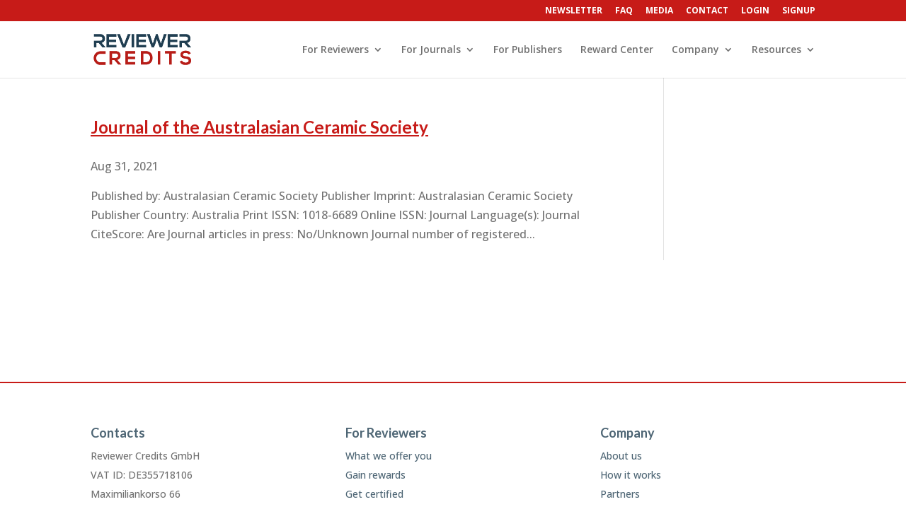

--- FILE ---
content_type: text/css
request_url: https://www.reviewercredits.com/wp-content/plugins/um-followers/assets/css/um-followers.min.css?ver=2.3.4
body_size: 1158
content:
@-webkit-keyframes um-ajax-spinning{0%{-webkit-transform:rotate(0);transform:rotate(0)}100%{-webkit-transform:rotate(360deg);transform:rotate(360deg)}}@-moz-keyframes um-ajax-spinning{0%{-webkit-transform:rotate(0);transform:rotate(0)}100%{-webkit-transform:rotate(360deg);transform:rotate(360deg)}}@-ms-keyframes um-ajax-spinning{0%{-webkit-transform:rotate(0);transform:rotate(0)}100%{-webkit-transform:rotate(360deg);transform:rotate(360deg)}}@keyframes um-ajax-spinning{0%{-webkit-transform:rotate(0);transform:rotate(0)}100%{-webkit-transform:rotate(360deg);transform:rotate(360deg)}}.um-followers-widget{position:relative}.um-followers-widget:not(.um-is-loaded){min-height:50px}.um-followers-widget .um-followers-widget-overlay{display:none;position:absolute;width:100%;top:0;bottom:0;background:0 0;z-index:2;background:rgba(255,255,255,.2)}.um-followers-widget:not(.um-is-loaded) .um-followers-widget-overlay{display:block}.um-followers-widget .um-followers-widget-overlay .um-ajax-loading{-webkit-transition:.1s opacity;-moz-transition:.1s opacity;-ms-transition:.1s opacity;-o-transition:.1s opacity;transition:.1s opacity;color:#c6c6c6!important;-webkit-animation:um-ajax-spinning 1.1s infinite linear;animation:um-ajax-spinning 1.1s infinite linear;border-top:.2em solid rgba(198,198,198,.2);border-right:.2em solid rgba(198,198,198,.2);border-bottom:.2em solid rgba(198,198,198,.2);border-left:.2em solid #c6c6c6;font-size:1em;position:absolute;left:calc(50% - .75em);top:calc(50% - .75em);-ms-transform:translateZ(0);transform:translateZ(0);border-radius:50%;display:block;width:1.25em;height:1.25em;margin:0;outline:0;padding:0;vertical-align:baseline}.um-followers-m{max-width:300px;margin:0 auto}.um-followers-m-pic,.um-followers-m-user{float:left}.um-followers-m-user{width:40px;height:40px;line-height:40px;text-align:center;border-radius:3px;font-size:16px;cursor:pointer;margin:3px}.um-followers-m-pic a,.um-followers-m-pic img{border-radius:3px!important;display:block;overflow:hidden;max-width:40px;max-height:40px;height:auto!important}.um-followers-m-pic a{opacity:.9;transition:none}.um-followers-m-pic a:hover{opacity:1;box-shadow:0 0 5px #51cbee}.um-followers-m-user.um-follow-show-all{opacity:.8}.um-followers-m-user.um-follow-show-all:hover{opacity:1}.um-followers-m-user.um-follow-show-all{cursor:pointer}.um-members-follow-btn{margin:2px 0}.um-members-follow-btn a{display:inline-block!important;width:auto!important;font-size:13px}.um-members-follow-stats{font-size:13px;margin:0 0 5px 0;color:#bbb}.um-members-follow-stats div{display:inline-block;margin:0 6px}.um-members-follow-stats span{color:#777;margin:0 4px 0 0}.um-directory .um-members-wrapper .um-members.um-members-list .um-member .um-member-card-container .um-member-card .um-member-card-content .um-member-card-header .um-members-follow-stats div{margin-left:0}.rtl .um-directory .um-members-wrapper .um-members.um-members-list .um-member .um-member-card-container .um-member-card .um-member-card-content .um-member-card-header .um-members-follow-stats div{margin:0 0 0 6px}.rtl .um-directory .um-members-wrapper .um-members.um-members-list .um-member .um-member-card-container .um-member-card .um-member-card-content .um-member-card-header .um-members-follow-stats div span{margin:0 0 0 4px}.um-followers-user{padding:15px 0 15px 70px;position:relative;border-bottom:1px solid #eee;min-height:60px}.um-followers-user p{margin:0!important;padding:0!important}.um-followers-user a{border-bottom:none}.um-followers-user-photo{position:absolute;top:20px;left:0;border:none!important;opacity:.9}.um-followers-user-photo:hover{opacity:1}.um-followers-user-photo img{border-radius:3px!important;max-width:50px;max-height:50px}.um-followers-user-btn{position:absolute;right:0;top:8px}.um-followers-user-btn a{font-size:13px}.um-followers-user-name{font-size:15px;font-weight:700}.um-followers-user-bio{margin:10px 0 0 0;line-height:23px}.um-followers-user-bio p{font-size:14px}.um-followers-user-span{font-size:12px;text-transform:uppercase;color:#999;margin-left:8px;font-weight:300}.um-followers-bar{padding:10px 10px 10px 0}.um-followers-bar.um-messaging-bar .um-followers-links{display:inline-flex}.um-followers-rc{display:inline-block;font-size:13px;line-height:20px;text-transform:uppercase}.um-followers-rc a{display:inline-block;text-decoration:none;border:none;padding:0 15px;border-right:2px solid #eee;color:#999!important}.um-followers-rc a span{display:block;font-weight:700;font-size:16px;color:#3ba1da;text-align:center}.um-followers-rc a.current{color:#3ba1da!important;cursor:default}.um-followers-rc a:hover{color:#3ba1da}.um-followers-btn{float:right;margin:0 0 0 4px}a.um-follow-btn,a.um-follow-edit,a.um-login-to-follow-btn,a.um-unfollow-btn,a.um-unfollow-btn2{padding:10px 15px!important;transition:none!important;display:inline-block!important;margin:0 auto!important;min-width:110px;width:auto;text-align:center}a.um_followers_ajax{opacity:.8;cursor:default;transition:none!important}a.um_followers_ajax:before{content:"\f110"!important;-webkit-animation:spin 2s infinite linear;-moz-animation:spin 2s infinite linear;-o-animation:spin 2s infinite linear;animation:spin 2s infinite linear}a.um-follow-btn:before,a.um-follow-edit:before,a.um-login-to-follow-btn:before,a.um-unfollow-btn:before,a.um_followers_ajax:before{font-family:FontAwesome;margin-right:8px;width:14px;text-align:left;display:inline-block;font-size:16px;position:relative;left:0;top:1px}.rtl a.um-follow-btn:before,.rtl a.um-follow-edit:before,.rtl a.um-login-to-follow-btn:before,.rtl a.um-unfollow-btn:before,.rtl a.um_followers_ajax:before{margin-right:0;margin-left:8px}a.um-unfollow-btn:hover:before{content:"\f235"}a.um-follow-btn:before,a.um-login-to-follow-btn:before{content:"\f007"}a.um-follow-edit:before{content:"\f013"}span.um-follows-you{font-size:11px;color:#aaa;text-transform:uppercase;font-weight:400;position:relative;top:-2px}@media screen and (max-width:500px){.um-followers-user-btn{position:relative;top:auto;padding-top:10px}.um-followers-user-btn a{width:auto}.um-followers-rc a{border:none;padding:0 15px!important}.um-followers-bar{padding-right:0;text-align:center}.um-followers-btn{float:none;margin-top:10px}.um-followers-btn a{width:auto!important}.um-followers-user-bio{margin-top:5px}.um-followers-user{text-align:center;padding-left:0!important}.um-followers-user-photo{position:relative;top:auto;left:auto;text-align:center;display:inline-block}}.um-profile-body.followers,.um-profile-body.following{padding-left:10px;padding-right:10px}@media screen and (max-width:750px){.um-profile-body.followers,.um-profile-body.following{max-width:94%!important}.um-followers-user-span{display:block;margin:0}.um-followers-user-bio p{font-size:13px}a.um-follow-btn,a.um-follow-edit,a.um-login-to-follow-btn,a.um-unfollow-btn,a.um-unfollow-btn2{font-size:13px}}

--- FILE ---
content_type: text/css
request_url: https://www.reviewercredits.com/wp-content/uploads/ultimatemember/um_old_settings.css?ver=2.0.0
body_size: 1590
content:

.um .um-tip:hover,
.um .um-field-radio.active:not(.um-field-radio-state-disabled) i,
.um .um-field-checkbox.active:not(.um-field-radio-state-disabled) i,
.um .um-member-name a:hover,
.um .um-member-more a:hover,
.um .um-member-less a:hover,
.um .um-members-pagi a:hover,
.um .um-cover-add:hover,
.um .um-profile-subnav a.active,
.um .um-item-meta a,
.um-account-name a:hover,
.um-account-nav a.current,
.um-account-side li a.current span.um-account-icon,
.um-account-side li a.current:hover span.um-account-icon,
.um-dropdown li a:hover,
i.um-active-color,
span.um-active-color
{
    color: #3ba1da;
}

.um .um-field-group-head,
.picker__box,
.picker__nav--prev:hover,
.picker__nav--next:hover,
.um .um-members-pagi span.current,
.um .um-members-pagi span.current:hover,
.um .um-profile-nav-item.active a,
.um .um-profile-nav-item.active a:hover,
.upload,
.um-modal-header,
.um-modal-btn,
.um-modal-btn.disabled,
.um-modal-btn.disabled:hover,
div.uimob800 .um-account-side li a.current,
div.uimob800 .um-account-side li a.current:hover
{
    background: #3ba1da;
}

.um .um-field-group-head:hover,
.picker__footer,
.picker__header,
.picker__day--infocus:hover,
.picker__day--outfocus:hover,
.picker__day--highlighted:hover,
.picker--focused .picker__day--highlighted,
.picker__list-item:hover,
.picker__list-item--highlighted:hover,
.picker--focused .picker__list-item--highlighted,
.picker__list-item--selected,
.picker__list-item--selected:hover,
.picker--focused .picker__list-item--selected {
	background: #44b0ec;
}

.um {
	margin-left: auto!important;
	margin-right: auto!important;
}
.um input[type=submit]:disabled:hover {
	background: #ffffff;
}

.um input[type=submit].um-button,
.um input[type=submit].um-button:focus,
.um a.um-button,
.um a.um-button.um-disabled:hover,
.um a.um-button.um-disabled:focus,
.um a.um-button.um-disabled:active {
	background: #ffffff;
}

.um a.um-link {
	color: #ffffff;
}

.um input[type=submit].um-button:hover,
.um a.um-button:hover {
	background-color: #ffffff;
}

.um a.um-link:hover,
.um a.um-link-hvr:hover {
	color: #ffffff;
}

.um .um-button {
	color: #0f1a86;
}

.um .um-button.um-alt,
.um input[type=submit].um-button.um-alt {
	background: #eeeeee;
}

.um .um-button.um-alt:hover,
.um input[type=submit].um-button.um-alt:hover{
	background: #e5e5e5;
}

.um .um-button.um-alt,
.um input[type=submit].um-button.um-alt {
	color: #666666;
}

.um .um-tip {
	color: #cccccc;
}

.um .um-field-label {
	color: #555555;
}
.um .um-row.um-customized-row .um-field-label {
    color: inherit;
} 
.um .um-form input[type=text],
.um .um-form input[type=tel],
.um .um-form input[type=number],
.um .um-form input[type=password],
.um .um-form textarea,
.um .upload-progress,
.select2-container .select2-choice,
.select2-drop,
.select2-container-multi .select2-choices,
.select2-drop-active,
.select2-drop.select2-drop-above
{
	border: none !important;
}

.um .um-form .select2-container-multi .select2-choices .select2-search-field input[type=text] {
    border: none !important
}

.um .um-form input[type=text]:focus,
.um .um-form input[type=tel]:focus,
.um .um-form input[type=number]:focus,
.um .um-form input[type=password]:focus,
.um .um-form .um-datepicker.picker__input.picker__input--active,
.um .um-form .um-datepicker.picker__input.picker__input--target,
.um .um-form textarea:focus {
	border: none !important;
}

.um .um-form input[type=text],
.um .um-form input[type=tel],
.um .um-form input[type=number],
.um .um-form input[type=password],
.um .um-form textarea,
.select2-container .select2-choice,
.select2-container-multi .select2-choices
{
	background-color: #eeeeee;
}

.um .um-form input[type=text]:focus,
.um .um-form input[type=tel]:focus,
.um .um-form input[type=number]:focus,
.um .um-form input[type=password]:focus,
.um .um-form textarea:focus {
	background-color: #eeeeee;
}

.um .um-form input[type=text],
.um .um-form input[type=tel],
.um .um-form input[type=password],
.um .um-form textarea
{
	color: #666666;
}

.um .um-form input:-webkit-autofill {
    -webkit-box-shadow:0 0 0 50px white inset; /* Change the color to your own background color */
    -webkit-text-fill-color: #666666;
}

.um .um-form input:-webkit-autofill:focus {
    -webkit-box-shadow: none,0 0 0 50px white inset;
    -webkit-text-fill-color: #666666;
}

.um .um-form ::-webkit-input-placeholder
{
	color:  #aaaaaa;
	opacity: 1 !important;
}

.um .um-form ::-moz-placeholder
{
	color:  #aaaaaa;
	opacity: 1 !important;
}

.um .um-form ::-moz-placeholder
{
	color:  #aaaaaa;
	opacity: 1 !important;
}

.um .um-form ::-ms-input-placeholder
{
	color:  #aaaaaa;
	opacity: 1 !important;
}

.select2-default,
.select2-default *,
.select2-container-multi .select2-choices .select2-search-field input
{
	color:  #aaaaaa;
}

.um .um-field-icon i,
.select2-container .select2-choice .select2-arrow:before,
.select2-search:before,
.select2-search-choice-close:before
{
	color: #aaaaaa;
}

.um span.um-req
{
	color: #d63b27;
}

.um .um-profile-photo a.um-profile-photo-img,
.um .um-profile-photo img,
.um .um-profile-photo span.um-profile-photo-overlay
{
    -moz-border-radius: 999px !important;
    -webkit-border-radius: 999px !important;
    border-radius: 999px !important
}

.um-profile.um .um-profile-meta {
	color: #999999;
}

.um-profile.um .um-name a {
	color: #555555;
}

.um-profile.um .um-name a:hover {
	color: #444444;
}

.um-profile.um .um-profile-headericon a {
	color: #aaaaaa;
}

.um-profile.um .um-profile-headericon a:hover,
.um-profile.um .um-profile-edit-a.active {
	color: #3ba1da;
}

.um-969.um input[type=submit]:disabled:hover {
	background: #ffffff;
}

.um-969.um input[type=submit].um-button,
.um-969.um input[type=submit].um-button:focus,
.um-969.um a.um-button,
.um-969.um a.um-button.um-disabled:hover,
.um-969.um a.um-button.um-disabled:focus,
.um-969.um a.um-button.um-disabled:active {
	background: #ffffff;
}

.um-969.um a.um-link {
	color: #ffffff;
}

.um-969.um input[type=submit].um-button:hover,
.um-969.um a.um-button:hover {
	background-color: #ffffff;
}

.um-969.um a.um-link:hover,
.um-969.um a.um-link-hvr:hover {
	color: #ffffff;
}

.um-969.um .um-button {
	color: #0f1a86;
}

.um-966.um input[type=submit]:disabled:hover {
	background: #ffffff;
}

.um-966.um input[type=submit].um-button,
.um-966.um input[type=submit].um-button:focus,
.um-966.um a.um-button,
.um-966.um a.um-button.um-disabled:hover,
.um-966.um a.um-button.um-disabled:focus,
.um-966.um a.um-button.um-disabled:active {
	background: #ffffff;
}

.um-966.um a.um-link {
	color: #ffffff;
}

.um-966.um input[type=submit].um-button:hover,
.um-966.um a.um-button:hover {
	background-color: #ffffff;
}

.um-966.um a.um-link:hover,
.um-966.um a.um-link-hvr:hover {
	color: #ffffff;
}

.um-966.um .um-button {
	color: #0f1a86;
}

.um-949.um input[type=submit]:disabled:hover {
	background: #ffffff;
}

.um-949.um input[type=submit].um-button,
.um-949.um input[type=submit].um-button:focus,
.um-949.um a.um-button,
.um-949.um a.um-button.um-disabled:hover,
.um-949.um a.um-button.um-disabled:focus,
.um-949.um a.um-button.um-disabled:active {
	background: #ffffff;
}

.um-949.um a.um-link {
	color: #ffffff;
}

.um-949.um input[type=submit].um-button:hover,
.um-949.um a.um-button:hover {
	background-color: #ffffff;
}

.um-949.um a.um-link:hover,
.um-949.um a.um-link-hvr:hover {
	color: #ffffff;
}

.um-949.um .um-button {
	color: #0f1a86;
}

.um-2132.um input[type=submit]:disabled:hover {
	background: #ffffff;
}

.um-2132.um input[type=submit].um-button,
.um-2132.um input[type=submit].um-button:focus,
.um-2132.um a.um-button,
.um-2132.um a.um-button.um-disabled:hover,
.um-2132.um a.um-button.um-disabled:focus,
.um-2132.um a.um-button.um-disabled:active {
	background: #ffffff;
}

.um-2132.um a.um-link {
	color: #ffffff;
}

.um-2132.um input[type=submit].um-button:hover,
.um-2132.um a.um-button:hover {
	background-color: #ffffff;
}

.um-2132.um a.um-link:hover,
.um-2132.um a.um-link-hvr:hover {
	color: #ffffff;
}

.um-2132.um .um-button {
	color: #0f1a86;
}

.um-2132.um .um-button.um-alt,
.um-2132.um input[type=submit].um-button.um-alt {
	background: #eeeeee;
}

.um-2132.um .um-button.um-alt:hover,
.um-2132.um input[type=submit].um-button.um-alt:hover{
	background: #e5e5e5;
}

.um-2132.um .um-button.um-alt,
.um-2132.um input[type=submit].um-button.um-alt {
	color: #666666;
}

.um-2132.um .um-profile-photo a.um-profile-photo-img,
.um-2132.um .um-profile-photo img,
.um-2132.um .um-profile-photo span.um-profile-photo-overlay
{
    -moz-border-radius: 999px !important;
    -webkit-border-radius: 999px !important;
    border-radius: 999px !important
}

.um-2132.um .um-profile-meta {
	color: #999999;
}

.um-2132.um .um-name a {
	color: #555555;
}

.um-2132.um .um-name a:hover {
	color: #444444;
}

.um-2132.um .um-profile-headericon a {
	color: #aaaaaa;
}

.um-2132.um .um-profile-headericon a:hover,
.um-2132.um .um-profile-edit-a.active {
	color: #3ba1da;
}

.um-1085.um input[type=submit]:disabled:hover {
	background: #ffffff;
}

.um-1085.um input[type=submit].um-button,
.um-1085.um input[type=submit].um-button:focus,
.um-1085.um a.um-button,
.um-1085.um a.um-button.um-disabled:hover,
.um-1085.um a.um-button.um-disabled:focus,
.um-1085.um a.um-button.um-disabled:active {
	background: #ffffff;
}

.um-1085.um a.um-link {
	color: #ffffff;
}

.um-1085.um input[type=submit].um-button:hover,
.um-1085.um a.um-button:hover {
	background-color: #ffffff;
}

.um-1085.um a.um-link:hover,
.um-1085.um a.um-link-hvr:hover {
	color: #ffffff;
}

.um-1085.um .um-button {
	color: #0f1a86;
}

.um-1085.um .um-button.um-alt,
.um-1085.um input[type=submit].um-button.um-alt {
	background: #eeeeee;
}

.um-1085.um .um-button.um-alt:hover,
.um-1085.um input[type=submit].um-button.um-alt:hover{
	background: #e5e5e5;
}

.um-1085.um .um-button.um-alt,
.um-1085.um input[type=submit].um-button.um-alt {
	color: #666666;
}

.um-1085.um .um-profile-photo a.um-profile-photo-img,
.um-1085.um .um-profile-photo img,
.um-1085.um .um-profile-photo span.um-profile-photo-overlay
{
    -moz-border-radius: 999px !important;
    -webkit-border-radius: 999px !important;
    border-radius: 999px !important
}

.um-1085.um .um-profile-meta {
	color: #999999;
}

.um-1085.um .um-name a {
	color: #555555;
}

.um-1085.um .um-name a:hover {
	color: #444444;
}

.um-1085.um .um-profile-headericon a {
	color: #aaaaaa;
}

.um-1085.um .um-profile-headericon a:hover,
.um-1085.um .um-profile-edit-a.active {
	color: #3ba1da;
}

.um-1083.um input[type=submit]:disabled:hover {
	background: #ffffff;
}

.um-1083.um input[type=submit].um-button,
.um-1083.um input[type=submit].um-button:focus,
.um-1083.um a.um-button,
.um-1083.um a.um-button.um-disabled:hover,
.um-1083.um a.um-button.um-disabled:focus,
.um-1083.um a.um-button.um-disabled:active {
	background: #ffffff;
}

.um-1083.um a.um-link {
	color: #ffffff;
}

.um-1083.um input[type=submit].um-button:hover,
.um-1083.um a.um-button:hover {
	background-color: #ffffff;
}

.um-1083.um a.um-link:hover,
.um-1083.um a.um-link-hvr:hover {
	color: #ffffff;
}

.um-1083.um .um-button {
	color: #0f1a86;
}

.um-1083.um .um-button.um-alt,
.um-1083.um input[type=submit].um-button.um-alt {
	background: #eeeeee;
}

.um-1083.um .um-button.um-alt:hover,
.um-1083.um input[type=submit].um-button.um-alt:hover{
	background: #e5e5e5;
}

.um-1083.um .um-button.um-alt,
.um-1083.um input[type=submit].um-button.um-alt {
	color: #666666;
}

.um-1083.um .um-profile-photo a.um-profile-photo-img,
.um-1083.um .um-profile-photo img,
.um-1083.um .um-profile-photo span.um-profile-photo-overlay
{
    -moz-border-radius: 999px !important;
    -webkit-border-radius: 999px !important;
    border-radius: 999px !important
}

.um-1083.um .um-profile-meta {
	color: #999999;
}

.um-1083.um .um-name a {
	color: #555555;
}

.um-1083.um .um-name a:hover {
	color: #444444;
}

.um-1083.um .um-profile-headericon a {
	color: #aaaaaa;
}

.um-1083.um .um-profile-headericon a:hover,
.um-1083.um .um-profile-edit-a.active {
	color: #3ba1da;
}

.um-1080.um input[type=submit]:disabled:hover {
	background: #ffffff;
}

.um-1080.um input[type=submit].um-button,
.um-1080.um input[type=submit].um-button:focus,
.um-1080.um a.um-button,
.um-1080.um a.um-button.um-disabled:hover,
.um-1080.um a.um-button.um-disabled:focus,
.um-1080.um a.um-button.um-disabled:active {
	background: #ffffff;
}

.um-1080.um a.um-link {
	color: #ffffff;
}

.um-1080.um input[type=submit].um-button:hover,
.um-1080.um a.um-button:hover {
	background-color: #ffffff;
}

.um-1080.um a.um-link:hover,
.um-1080.um a.um-link-hvr:hover {
	color: #ffffff;
}

.um-1080.um .um-button {
	color: #0f1a86;
}

.um-1080.um .um-button.um-alt,
.um-1080.um input[type=submit].um-button.um-alt {
	background: #eeeeee;
}

.um-1080.um .um-button.um-alt:hover,
.um-1080.um input[type=submit].um-button.um-alt:hover{
	background: #e5e5e5;
}

.um-1080.um .um-button.um-alt,
.um-1080.um input[type=submit].um-button.um-alt {
	color: #666666;
}

.um-1080.um .um-profile-photo a.um-profile-photo-img,
.um-1080.um .um-profile-photo img,
.um-1080.um .um-profile-photo span.um-profile-photo-overlay
{
    -moz-border-radius: 999px !important;
    -webkit-border-radius: 999px !important;
    border-radius: 999px !important
}

.um-1080.um .um-profile-meta {
	color: #999999;
}

.um-1080.um .um-name a {
	color: #555555;
}

.um-1080.um .um-name a:hover {
	color: #444444;
}

.um-1080.um .um-profile-headericon a {
	color: #aaaaaa;
}

.um-1080.um .um-profile-headericon a:hover,
.um-1080.um .um-profile-edit-a.active {
	color: #3ba1da;
}

.um-1077.um input[type=submit]:disabled:hover {
	background: #ffffff;
}

.um-1077.um input[type=submit].um-button,
.um-1077.um input[type=submit].um-button:focus,
.um-1077.um a.um-button,
.um-1077.um a.um-button.um-disabled:hover,
.um-1077.um a.um-button.um-disabled:focus,
.um-1077.um a.um-button.um-disabled:active {
	background: #ffffff;
}

.um-1077.um a.um-link {
	color: #ffffff;
}

.um-1077.um input[type=submit].um-button:hover,
.um-1077.um a.um-button:hover {
	background-color: #ffffff;
}

.um-1077.um a.um-link:hover,
.um-1077.um a.um-link-hvr:hover {
	color: #ffffff;
}

.um-1077.um .um-button {
	color: #0f1a86;
}

.um-1077.um .um-button.um-alt,
.um-1077.um input[type=submit].um-button.um-alt {
	background: #eeeeee;
}

.um-1077.um .um-button.um-alt:hover,
.um-1077.um input[type=submit].um-button.um-alt:hover{
	background: #e5e5e5;
}

.um-1077.um .um-button.um-alt,
.um-1077.um input[type=submit].um-button.um-alt {
	color: #666666;
}

.um-1077.um .um-profile-photo a.um-profile-photo-img,
.um-1077.um .um-profile-photo img,
.um-1077.um .um-profile-photo span.um-profile-photo-overlay
{
    -moz-border-radius: 999px !important;
    -webkit-border-radius: 999px !important;
    border-radius: 999px !important
}

.um-1077.um .um-profile-meta {
	color: #999999;
}

.um-1077.um .um-name a {
	color: #555555;
}

.um-1077.um .um-name a:hover {
	color: #444444;
}

.um-1077.um .um-profile-headericon a {
	color: #aaaaaa;
}

.um-1077.um .um-profile-headericon a:hover,
.um-1077.um .um-profile-edit-a.active {
	color: #3ba1da;
}

.um-8.um input[type=submit]:disabled:hover {
	background: #ffffff;
}

.um-8.um input[type=submit].um-button,
.um-8.um input[type=submit].um-button:focus,
.um-8.um a.um-button,
.um-8.um a.um-button.um-disabled:hover,
.um-8.um a.um-button.um-disabled:focus,
.um-8.um a.um-button.um-disabled:active {
	background: #ffffff;
}

.um-8.um a.um-link {
	color: #ffffff;
}

.um-8.um input[type=submit].um-button:hover,
.um-8.um a.um-button:hover {
	background-color: #ffffff;
}

.um-8.um a.um-link:hover,
.um-8.um a.um-link-hvr:hover {
	color: #ffffff;
}

.um-8.um .um-button {
	color: #0f1a86;
}

.um-8.um .um-button.um-alt,
.um-8.um input[type=submit].um-button.um-alt {
	background: #eeeeee;
}

.um-8.um .um-button.um-alt:hover,
.um-8.um input[type=submit].um-button.um-alt:hover{
	background: #e5e5e5;
}

.um-8.um .um-button.um-alt,
.um-8.um input[type=submit].um-button.um-alt {
	color: #666666;
}

.um-8.um .um-profile-photo a.um-profile-photo-img,
.um-8.um .um-profile-photo img,
.um-8.um .um-profile-photo span.um-profile-photo-overlay
{
    -moz-border-radius: 999px !important;
    -webkit-border-radius: 999px !important;
    border-radius: 999px !important
}

.um-8.um .um-profile-meta {
	color: #999999;
}

.um-8.um .um-name a {
	color: #555555;
}

.um-8.um .um-name a:hover {
	color: #444444;
}

.um-8.um .um-profile-headericon a {
	color: #aaaaaa;
}

.um-8.um .um-profile-headericon a:hover,
.um-8.um .um-profile-edit-a.active {
	color: #3ba1da;
}


--- FILE ---
content_type: text/javascript
request_url: https://www.reviewercredits.com/wp-content/plugins/tin-canny-learndash-reporting/src/assets/admin/js/dist/vendors.min.js
body_size: 201528
content:
var vendors_lib;!function(){var e={458:function(e,t,i){var r,n,s;n=[i(692)],r=function(e){var t=function(){if(e&&e.fn&&e.fn.select2&&e.fn.select2.amd)var t=e.fn.select2.amd;return function(){var e,i,r;t&&t.requirejs||(t?i=t:t={},function(t){var n,s,a,o,l={},u={},h={},c={},d=Object.prototype.hasOwnProperty,p=[].slice,f=/\.js$/;function g(e,t){return d.call(e,t)}function m(e,t){var i,r,n,s,a,o,l,u,c,d,p,g=t&&t.split("/"),m=h.map,b=m&&m["*"]||{};if(e){for(a=(e=e.split("/")).length-1,h.nodeIdCompat&&f.test(e[a])&&(e[a]=e[a].replace(f,"")),"."===e[0].charAt(0)&&g&&(e=g.slice(0,g.length-1).concat(e)),c=0;c<e.length;c++)if("."===(p=e[c]))e.splice(c,1),c-=1;else if(".."===p){if(0===c||1===c&&".."===e[2]||".."===e[c-1])continue;c>0&&(e.splice(c-1,2),c-=2)}e=e.join("/")}if((g||b)&&m){for(c=(i=e.split("/")).length;c>0;c-=1){if(r=i.slice(0,c).join("/"),g)for(d=g.length;d>0;d-=1)if((n=m[g.slice(0,d).join("/")])&&(n=n[r])){s=n,o=c;break}if(s)break;!l&&b&&b[r]&&(l=b[r],u=c)}!s&&l&&(s=l,o=u),s&&(i.splice(0,o,s),e=i.join("/"))}return e}function b(e,i){return function(){var r=p.call(arguments,0);return"string"!=typeof r[0]&&1===r.length&&r.push(null),s.apply(t,r.concat([e,i]))}}function v(e){return function(t){return m(t,e)}}function y(e){return function(t){l[e]=t}}function _(e){if(g(u,e)){var i=u[e];delete u[e],c[e]=!0,n.apply(t,i)}if(!g(l,e)&&!g(c,e))throw new Error("No "+e);return l[e]}function w(e){var t,i=e?e.indexOf("!"):-1;return i>-1&&(t=e.substring(0,i),e=e.substring(i+1,e.length)),[t,e]}function x(e){return e?w(e):[]}function D(e){return function(){return h&&h.config&&h.config[e]||{}}}a=function(e,t){var i,r=w(e),n=r[0],s=t[1];return e=r[1],n&&(i=_(n=m(n,s))),n?e=i&&i.normalize?i.normalize(e,v(s)):m(e,s):(n=(r=w(e=m(e,s)))[0],e=r[1],n&&(i=_(n))),{f:n?n+"!"+e:e,n:e,pr:n,p:i}},o={require:function(e){return b(e)},exports:function(e){var t=l[e];return void 0!==t?t:l[e]={}},module:function(e){return{id:e,uri:"",exports:l[e],config:D(e)}}},n=function(e,i,r,n){var s,h,d,p,f,m,v,w=[],D=typeof r;if(m=x(n=n||e),"undefined"===D||"function"===D){for(i=!i.length&&r.length?["require","exports","module"]:i,f=0;f<i.length;f+=1)if("require"===(h=(p=a(i[f],m)).f))w[f]=o.require(e);else if("exports"===h)w[f]=o.exports(e),v=!0;else if("module"===h)s=w[f]=o.module(e);else if(g(l,h)||g(u,h)||g(c,h))w[f]=_(h);else{if(!p.p)throw new Error(e+" missing "+h);p.p.load(p.n,b(n,!0),y(h),{}),w[f]=l[h]}d=r?r.apply(l[e],w):void 0,e&&(s&&s.exports!==t&&s.exports!==l[e]?l[e]=s.exports:d===t&&v||(l[e]=d))}else e&&(l[e]=r)},e=i=s=function(e,i,r,l,u){if("string"==typeof e)return o[e]?o[e](i):_(a(e,x(i)).f);if(!e.splice){if((h=e).deps&&s(h.deps,h.callback),!i)return;i.splice?(e=i,i=r,r=null):e=t}return i=i||function(){},"function"==typeof r&&(r=l,l=u),l?n(t,e,i,r):setTimeout((function(){n(t,e,i,r)}),4),s},s.config=function(e){return s(e)},e._defined=l,(r=function(e,t,i){if("string"!=typeof e)throw new Error("See almond README: incorrect module build, no module name");t.splice||(i=t,t=[]),g(l,e)||g(u,e)||(u[e]=[e,t,i])}).amd={jQuery:!0}}(),t.requirejs=e,t.require=i,t.define=r)}(),t.define("almond",(function(){})),t.define("jquery",[],(function(){var t=e||$;return null==t&&console&&console.error&&console.error("Select2: An instance of jQuery or a jQuery-compatible library was not found. Make sure that you are including jQuery before Select2 on your web page."),t})),t.define("select2/utils",["jquery"],(function(e){var t={};function i(e){var t=e.prototype,i=[];for(var r in t)"function"==typeof t[r]&&"constructor"!==r&&i.push(r);return i}t.Extend=function(e,t){var i={}.hasOwnProperty;function r(){this.constructor=e}for(var n in t)i.call(t,n)&&(e[n]=t[n]);return r.prototype=t.prototype,e.prototype=new r,e.__super__=t.prototype,e},t.Decorate=function(e,t){var r=i(t),n=i(e);function s(){var i=Array.prototype.unshift,r=t.prototype.constructor.length,n=e.prototype.constructor;r>0&&(i.call(arguments,e.prototype.constructor),n=t.prototype.constructor),n.apply(this,arguments)}function a(){this.constructor=s}t.displayName=e.displayName,s.prototype=new a;for(var o=0;o<n.length;o++){var l=n[o];s.prototype[l]=e.prototype[l]}for(var u=function(e){var i=function(){};e in s.prototype&&(i=s.prototype[e]);var r=t.prototype[e];return function(){return Array.prototype.unshift.call(arguments,i),r.apply(this,arguments)}},h=0;h<r.length;h++){var c=r[h];s.prototype[c]=u(c)}return s};var r=function(){this.listeners={}};r.prototype.on=function(e,t){this.listeners=this.listeners||{},e in this.listeners?this.listeners[e].push(t):this.listeners[e]=[t]},r.prototype.trigger=function(e){var t=Array.prototype.slice,i=t.call(arguments,1);this.listeners=this.listeners||{},null==i&&(i=[]),0===i.length&&i.push({}),i[0]._type=e,e in this.listeners&&this.invoke(this.listeners[e],t.call(arguments,1)),"*"in this.listeners&&this.invoke(this.listeners["*"],arguments)},r.prototype.invoke=function(e,t){for(var i=0,r=e.length;i<r;i++)e[i].apply(this,t)},t.Observable=r,t.generateChars=function(e){for(var t="",i=0;i<e;i++)t+=Math.floor(36*Math.random()).toString(36);return t},t.bind=function(e,t){return function(){e.apply(t,arguments)}},t._convertData=function(e){for(var t in e){var i=t.split("-"),r=e;if(1!==i.length){for(var n=0;n<i.length;n++){var s=i[n];(s=s.substring(0,1).toLowerCase()+s.substring(1))in r||(r[s]={}),n==i.length-1&&(r[s]=e[t]),r=r[s]}delete e[t]}}return e},t.hasScroll=function(t,i){var r=e(i),n=i.style.overflowX,s=i.style.overflowY;return(n!==s||"hidden"!==s&&"visible"!==s)&&("scroll"===n||"scroll"===s||r.innerHeight()<i.scrollHeight||r.innerWidth()<i.scrollWidth)},t.escapeMarkup=function(e){var t={"\\":"&#92;","&":"&amp;","<":"&lt;",">":"&gt;",'"':"&quot;","'":"&#39;","/":"&#47;"};return"string"!=typeof e?e:String(e).replace(/[&<>"'\/\\]/g,(function(e){return t[e]}))},t.__cache={};var n=0;return t.GetUniqueElementId=function(e){var i=e.getAttribute("data-select2-id");return null!=i||(i=e.id?"select2-data-"+e.id:"select2-data-"+(++n).toString()+"-"+t.generateChars(4),e.setAttribute("data-select2-id",i)),i},t.StoreData=function(e,i,r){var n=t.GetUniqueElementId(e);t.__cache[n]||(t.__cache[n]={}),t.__cache[n][i]=r},t.GetData=function(i,r){var n=t.GetUniqueElementId(i);return r?t.__cache[n]&&null!=t.__cache[n][r]?t.__cache[n][r]:e(i).data(r):t.__cache[n]},t.RemoveData=function(e){var i=t.GetUniqueElementId(e);null!=t.__cache[i]&&delete t.__cache[i],e.removeAttribute("data-select2-id")},t.copyNonInternalCssClasses=function(e,t){var i=e.getAttribute("class").trim().split(/\s+/);i=i.filter((function(e){return 0===e.indexOf("select2-")}));var r=t.getAttribute("class").trim().split(/\s+/);r=r.filter((function(e){return 0!==e.indexOf("select2-")}));var n=i.concat(r);e.setAttribute("class",n.join(" "))},t})),t.define("select2/results",["jquery","./utils"],(function(e,t){function i(e,t,r){this.$element=e,this.data=r,this.options=t,i.__super__.constructor.call(this)}return t.Extend(i,t.Observable),i.prototype.render=function(){var t=e('<ul class="select2-results__options" role="listbox"></ul>');return this.options.get("multiple")&&t.attr("aria-multiselectable","true"),this.$results=t,t},i.prototype.clear=function(){this.$results.empty()},i.prototype.displayMessage=function(t){var i=this.options.get("escapeMarkup");this.clear(),this.hideLoading();var r=e('<li role="alert" aria-live="assertive" class="select2-results__option"></li>'),n=this.options.get("translations").get(t.message);r.append(i(n(t.args))),r[0].className+=" select2-results__message",this.$results.append(r)},i.prototype.hideMessages=function(){this.$results.find(".select2-results__message").remove()},i.prototype.append=function(e){this.hideLoading();var t=[];if(null!=e.results&&0!==e.results.length){e.results=this.sort(e.results);for(var i=0;i<e.results.length;i++){var r=e.results[i],n=this.option(r);t.push(n)}this.$results.append(t)}else 0===this.$results.children().length&&this.trigger("results:message",{message:"noResults"})},i.prototype.position=function(e,t){t.find(".select2-results").append(e)},i.prototype.sort=function(e){return this.options.get("sorter")(e)},i.prototype.highlightFirstItem=function(){var e=this.$results.find(".select2-results__option--selectable"),t=e.filter(".select2-results__option--selected");t.length>0?t.first().trigger("mouseenter"):e.first().trigger("mouseenter"),this.ensureHighlightVisible()},i.prototype.setClasses=function(){var i=this;this.data.current((function(r){var n=r.map((function(e){return e.id.toString()}));i.$results.find(".select2-results__option--selectable").each((function(){var i=e(this),r=t.GetData(this,"data"),s=""+r.id;null!=r.element&&r.element.selected||null==r.element&&n.indexOf(s)>-1?(this.classList.add("select2-results__option--selected"),i.attr("aria-selected","true")):(this.classList.remove("select2-results__option--selected"),i.attr("aria-selected","false"))}))}))},i.prototype.showLoading=function(e){this.hideLoading();var t={disabled:!0,loading:!0,text:this.options.get("translations").get("searching")(e)},i=this.option(t);i.className+=" loading-results",this.$results.prepend(i)},i.prototype.hideLoading=function(){this.$results.find(".loading-results").remove()},i.prototype.option=function(i){var r=document.createElement("li");r.classList.add("select2-results__option"),r.classList.add("select2-results__option--selectable");var n={role:"option"},s=window.Element.prototype.matches||window.Element.prototype.msMatchesSelector||window.Element.prototype.webkitMatchesSelector;for(var a in(null!=i.element&&s.call(i.element,":disabled")||null==i.element&&i.disabled)&&(n["aria-disabled"]="true",r.classList.remove("select2-results__option--selectable"),r.classList.add("select2-results__option--disabled")),null==i.id&&r.classList.remove("select2-results__option--selectable"),null!=i._resultId&&(r.id=i._resultId),i.title&&(r.title=i.title),i.children&&(n.role="group",n["aria-label"]=i.text,r.classList.remove("select2-results__option--selectable"),r.classList.add("select2-results__option--group")),n){var o=n[a];r.setAttribute(a,o)}if(i.children){var l=e(r),u=document.createElement("strong");u.className="select2-results__group",this.template(i,u);for(var h=[],c=0;c<i.children.length;c++){var d=i.children[c],p=this.option(d);h.push(p)}var f=e("<ul></ul>",{class:"select2-results__options select2-results__options--nested",role:"none"});f.append(h),l.append(u),l.append(f)}else this.template(i,r);return t.StoreData(r,"data",i),r},i.prototype.bind=function(i,r){var n=this,s=i.id+"-results";this.$results.attr("id",s),i.on("results:all",(function(e){n.clear(),n.append(e.data),i.isOpen()&&(n.setClasses(),n.highlightFirstItem())})),i.on("results:append",(function(e){n.append(e.data),i.isOpen()&&n.setClasses()})),i.on("query",(function(e){n.hideMessages(),n.showLoading(e)})),i.on("select",(function(){i.isOpen()&&(n.setClasses(),n.options.get("scrollAfterSelect")&&n.highlightFirstItem())})),i.on("unselect",(function(){i.isOpen()&&(n.setClasses(),n.options.get("scrollAfterSelect")&&n.highlightFirstItem())})),i.on("open",(function(){n.$results.attr("aria-expanded","true"),n.$results.attr("aria-hidden","false"),n.setClasses(),n.ensureHighlightVisible()})),i.on("close",(function(){n.$results.attr("aria-expanded","false"),n.$results.attr("aria-hidden","true"),n.$results.removeAttr("aria-activedescendant")})),i.on("results:toggle",(function(){var e=n.getHighlightedResults();0!==e.length&&e.trigger("mouseup")})),i.on("results:select",(function(){var e=n.getHighlightedResults();if(0!==e.length){var i=t.GetData(e[0],"data");e.hasClass("select2-results__option--selected")?n.trigger("close",{}):n.trigger("select",{data:i})}})),i.on("results:previous",(function(){var e=n.getHighlightedResults(),t=n.$results.find(".select2-results__option--selectable"),i=t.index(e);if(!(i<=0)){var r=i-1;0===e.length&&(r=0);var s=t.eq(r);s.trigger("mouseenter");var a=n.$results.offset().top,o=s.offset().top,l=n.$results.scrollTop()+(o-a);0===r?n.$results.scrollTop(0):o-a<0&&n.$results.scrollTop(l)}})),i.on("results:next",(function(){var e=n.getHighlightedResults(),t=n.$results.find(".select2-results__option--selectable"),i=t.index(e)+1;if(!(i>=t.length)){var r=t.eq(i);r.trigger("mouseenter");var s=n.$results.offset().top+n.$results.outerHeight(!1),a=r.offset().top+r.outerHeight(!1),o=n.$results.scrollTop()+a-s;0===i?n.$results.scrollTop(0):a>s&&n.$results.scrollTop(o)}})),i.on("results:focus",(function(e){e.element[0].classList.add("select2-results__option--highlighted"),e.element[0].setAttribute("aria-selected","true")})),i.on("results:message",(function(e){n.displayMessage(e)})),e.fn.mousewheel&&this.$results.on("mousewheel",(function(e){var t=n.$results.scrollTop(),i=n.$results.get(0).scrollHeight-t+e.deltaY,r=e.deltaY>0&&t-e.deltaY<=0,s=e.deltaY<0&&i<=n.$results.height();r?(n.$results.scrollTop(0),e.preventDefault(),e.stopPropagation()):s&&(n.$results.scrollTop(n.$results.get(0).scrollHeight-n.$results.height()),e.preventDefault(),e.stopPropagation())})),this.$results.on("mouseup",".select2-results__option--selectable",(function(i){var r=e(this),s=t.GetData(this,"data");r.hasClass("select2-results__option--selected")?n.options.get("multiple")?n.trigger("unselect",{originalEvent:i,data:s}):n.trigger("close",{}):n.trigger("select",{originalEvent:i,data:s})})),this.$results.on("mouseenter",".select2-results__option--selectable",(function(i){var r=t.GetData(this,"data");n.getHighlightedResults().removeClass("select2-results__option--highlighted").attr("aria-selected","false"),n.trigger("results:focus",{data:r,element:e(this)})}))},i.prototype.getHighlightedResults=function(){return this.$results.find(".select2-results__option--highlighted")},i.prototype.destroy=function(){this.$results.remove()},i.prototype.ensureHighlightVisible=function(){var e=this.getHighlightedResults();if(0!==e.length){var t=this.$results.find(".select2-results__option--selectable").index(e),i=this.$results.offset().top,r=e.offset().top,n=this.$results.scrollTop()+(r-i),s=r-i;n-=2*e.outerHeight(!1),t<=2?this.$results.scrollTop(0):(s>this.$results.outerHeight()||s<0)&&this.$results.scrollTop(n)}},i.prototype.template=function(t,i){var r=this.options.get("templateResult"),n=this.options.get("escapeMarkup"),s=r(t,i);null==s?i.style.display="none":"string"==typeof s?i.innerHTML=n(s):e(i).append(s)},i})),t.define("select2/keys",[],(function(){return{BACKSPACE:8,TAB:9,ENTER:13,SHIFT:16,CTRL:17,ALT:18,ESC:27,SPACE:32,PAGE_UP:33,PAGE_DOWN:34,END:35,HOME:36,LEFT:37,UP:38,RIGHT:39,DOWN:40,DELETE:46}})),t.define("select2/selection/base",["jquery","../utils","../keys"],(function(e,t,i){function r(e,t){this.$element=e,this.options=t,r.__super__.constructor.call(this)}return t.Extend(r,t.Observable),r.prototype.render=function(){var i=e('<span class="select2-selection" role="combobox"  aria-haspopup="true" aria-expanded="false"></span>');return this._tabindex=0,null!=t.GetData(this.$element[0],"old-tabindex")?this._tabindex=t.GetData(this.$element[0],"old-tabindex"):null!=this.$element.attr("tabindex")&&(this._tabindex=this.$element.attr("tabindex")),i.attr("title",this.$element.attr("title")),i.attr("tabindex",this._tabindex),i.attr("aria-disabled","false"),this.$selection=i,i},r.prototype.bind=function(e,t){var r=this,n=e.id+"-results";this.container=e,this.$selection.on("focus",(function(e){r.trigger("focus",e)})),this.$selection.on("blur",(function(e){r._handleBlur(e)})),this.$selection.on("keydown",(function(e){r.trigger("keypress",e),e.which===i.SPACE&&e.preventDefault()})),e.on("results:focus",(function(e){r.$selection.attr("aria-activedescendant",e.data._resultId)})),e.on("selection:update",(function(e){r.update(e.data)})),e.on("open",(function(){r.$selection.attr("aria-expanded","true"),r.$selection.attr("aria-owns",n),r._attachCloseHandler(e)})),e.on("close",(function(){r.$selection.attr("aria-expanded","false"),r.$selection.removeAttr("aria-activedescendant"),r.$selection.removeAttr("aria-owns"),r.$selection.trigger("focus"),r._detachCloseHandler(e)})),e.on("enable",(function(){r.$selection.attr("tabindex",r._tabindex),r.$selection.attr("aria-disabled","false")})),e.on("disable",(function(){r.$selection.attr("tabindex","-1"),r.$selection.attr("aria-disabled","true")}))},r.prototype._handleBlur=function(t){var i=this;window.setTimeout((function(){document.activeElement==i.$selection[0]||e.contains(i.$selection[0],document.activeElement)||i.trigger("blur",t)}),1)},r.prototype._attachCloseHandler=function(i){e(document.body).on("mousedown.select2."+i.id,(function(i){var r=e(i.target).closest(".select2");e(".select2.select2-container--open").each((function(){this!=r[0]&&t.GetData(this,"element").select2("close")}))}))},r.prototype._detachCloseHandler=function(t){e(document.body).off("mousedown.select2."+t.id)},r.prototype.position=function(e,t){t.find(".selection").append(e)},r.prototype.destroy=function(){this._detachCloseHandler(this.container)},r.prototype.update=function(e){throw new Error("The `update` method must be defined in child classes.")},r.prototype.isEnabled=function(){return!this.isDisabled()},r.prototype.isDisabled=function(){return this.options.get("disabled")},r})),t.define("select2/selection/single",["jquery","./base","../utils","../keys"],(function(e,t,i,r){function n(){n.__super__.constructor.apply(this,arguments)}return i.Extend(n,t),n.prototype.render=function(){var e=n.__super__.render.call(this);return e[0].classList.add("select2-selection--single"),e.html('<span class="select2-selection__rendered"></span><span class="select2-selection__arrow" role="presentation"><b role="presentation"></b></span>'),e},n.prototype.bind=function(e,t){var i=this;n.__super__.bind.apply(this,arguments);var r=e.id+"-container";this.$selection.find(".select2-selection__rendered").attr("id",r).attr("role","textbox").attr("aria-readonly","true"),this.$selection.attr("aria-labelledby",r),this.$selection.attr("aria-controls",r),this.$selection.on("mousedown",(function(e){1===e.which&&i.trigger("toggle",{originalEvent:e})})),this.$selection.on("focus",(function(e){})),this.$selection.on("blur",(function(e){})),e.on("focus",(function(t){e.isOpen()||i.$selection.trigger("focus")}))},n.prototype.clear=function(){var e=this.$selection.find(".select2-selection__rendered");e.empty(),e.removeAttr("title")},n.prototype.display=function(e,t){var i=this.options.get("templateSelection");return this.options.get("escapeMarkup")(i(e,t))},n.prototype.selectionContainer=function(){return e("<span></span>")},n.prototype.update=function(e){if(0!==e.length){var t=e[0],i=this.$selection.find(".select2-selection__rendered"),r=this.display(t,i);i.empty().append(r);var n=t.title||t.text;n?i.attr("title",n):i.removeAttr("title")}else this.clear()},n})),t.define("select2/selection/multiple",["jquery","./base","../utils"],(function(e,t,i){function r(e,t){r.__super__.constructor.apply(this,arguments)}return i.Extend(r,t),r.prototype.render=function(){var e=r.__super__.render.call(this);return e[0].classList.add("select2-selection--multiple"),e.html('<ul class="select2-selection__rendered"></ul>'),e},r.prototype.bind=function(t,n){var s=this;r.__super__.bind.apply(this,arguments);var a=t.id+"-container";this.$selection.find(".select2-selection__rendered").attr("id",a),this.$selection.on("click",(function(e){s.trigger("toggle",{originalEvent:e})})),this.$selection.on("click",".select2-selection__choice__remove",(function(t){if(!s.isDisabled()){var r=e(this).parent(),n=i.GetData(r[0],"data");s.trigger("unselect",{originalEvent:t,data:n})}})),this.$selection.on("keydown",".select2-selection__choice__remove",(function(e){s.isDisabled()||e.stopPropagation()}))},r.prototype.clear=function(){var e=this.$selection.find(".select2-selection__rendered");e.empty(),e.removeAttr("title")},r.prototype.display=function(e,t){var i=this.options.get("templateSelection");return this.options.get("escapeMarkup")(i(e,t))},r.prototype.selectionContainer=function(){return e('<li class="select2-selection__choice"><button type="button" class="select2-selection__choice__remove" tabindex="-1"><span aria-hidden="true">&times;</span></button><span class="select2-selection__choice__display"></span></li>')},r.prototype.update=function(e){if(this.clear(),0!==e.length){for(var t=[],r=this.$selection.find(".select2-selection__rendered").attr("id")+"-choice-",n=0;n<e.length;n++){var s=e[n],a=this.selectionContainer(),o=this.display(s,a),l=r+i.generateChars(4)+"-";s.id?l+=s.id:l+=i.generateChars(4),a.find(".select2-selection__choice__display").append(o).attr("id",l);var u=s.title||s.text;u&&a.attr("title",u);var h=this.options.get("translations").get("removeItem"),c=a.find(".select2-selection__choice__remove");c.attr("title",h()),c.attr("aria-label",h()),c.attr("aria-describedby",l),i.StoreData(a[0],"data",s),t.push(a)}this.$selection.find(".select2-selection__rendered").append(t)}},r})),t.define("select2/selection/placeholder",[],(function(){function e(e,t,i){this.placeholder=this.normalizePlaceholder(i.get("placeholder")),e.call(this,t,i)}return e.prototype.normalizePlaceholder=function(e,t){return"string"==typeof t&&(t={id:"",text:t}),t},e.prototype.createPlaceholder=function(e,t){var i=this.selectionContainer();i.html(this.display(t)),i[0].classList.add("select2-selection__placeholder"),i[0].classList.remove("select2-selection__choice");var r=t.title||t.text||i.text();return this.$selection.find(".select2-selection__rendered").attr("title",r),i},e.prototype.update=function(e,t){var i=1==t.length&&t[0].id!=this.placeholder.id;if(t.length>1||i)return e.call(this,t);this.clear();var r=this.createPlaceholder(this.placeholder);this.$selection.find(".select2-selection__rendered").append(r)},e})),t.define("select2/selection/allowClear",["jquery","../keys","../utils"],(function(e,t,i){function r(){}return r.prototype.bind=function(e,t,i){var r=this;e.call(this,t,i),null==this.placeholder&&this.options.get("debug")&&window.console&&console.error&&console.error("Select2: The `allowClear` option should be used in combination with the `placeholder` option."),this.$selection.on("mousedown",".select2-selection__clear",(function(e){r._handleClear(e)})),t.on("keypress",(function(e){r._handleKeyboardClear(e,t)}))},r.prototype._handleClear=function(e,t){if(!this.isDisabled()){var r=this.$selection.find(".select2-selection__clear");if(0!==r.length){t.stopPropagation();var n=i.GetData(r[0],"data"),s=this.$element.val();this.$element.val(this.placeholder.id);var a={data:n};if(this.trigger("clear",a),a.prevented)this.$element.val(s);else{for(var o=0;o<n.length;o++)if(a={data:n[o]},this.trigger("unselect",a),a.prevented)return void this.$element.val(s);this.$element.trigger("input").trigger("change"),this.trigger("toggle",{})}}}},r.prototype._handleKeyboardClear=function(e,i,r){r.isOpen()||i.which!=t.DELETE&&i.which!=t.BACKSPACE||this._handleClear(i)},r.prototype.update=function(t,r){if(t.call(this,r),this.$selection.find(".select2-selection__clear").remove(),this.$selection[0].classList.remove("select2-selection--clearable"),!(this.$selection.find(".select2-selection__placeholder").length>0||0===r.length)){var n=this.$selection.find(".select2-selection__rendered").attr("id"),s=this.options.get("translations").get("removeAllItems"),a=e('<button type="button" class="select2-selection__clear" tabindex="-1"><span aria-hidden="true">&times;</span></button>');a.attr("title",s()),a.attr("aria-label",s()),a.attr("aria-describedby",n),i.StoreData(a[0],"data",r),this.$selection.prepend(a),this.$selection[0].classList.add("select2-selection--clearable")}},r})),t.define("select2/selection/search",["jquery","../utils","../keys"],(function(e,t,i){function r(e,t,i){e.call(this,t,i)}return r.prototype.render=function(t){var i=this.options.get("translations").get("search"),r=e('<span class="select2-search select2-search--inline"><textarea class="select2-search__field" type="search" tabindex="-1" autocorrect="off" autocapitalize="none" spellcheck="false" role="searchbox" aria-autocomplete="list" ></textarea></span>');this.$searchContainer=r,this.$search=r.find("textarea"),this.$search.prop("autocomplete",this.options.get("autocomplete")),this.$search.attr("aria-label",i());var n=t.call(this);return this._transferTabIndex(),n.append(this.$searchContainer),n},r.prototype.bind=function(e,r,n){var s=this,a=r.id+"-results",o=r.id+"-container";e.call(this,r,n),s.$search.attr("aria-describedby",o),r.on("open",(function(){s.$search.attr("aria-controls",a),s.$search.trigger("focus")})),r.on("close",(function(){s.$search.val(""),s.resizeSearch(),s.$search.removeAttr("aria-controls"),s.$search.removeAttr("aria-activedescendant"),s.$search.trigger("focus")})),r.on("enable",(function(){s.$search.prop("disabled",!1),s._transferTabIndex()})),r.on("disable",(function(){s.$search.prop("disabled",!0)})),r.on("focus",(function(e){s.$search.trigger("focus")})),r.on("results:focus",(function(e){e.data._resultId?s.$search.attr("aria-activedescendant",e.data._resultId):s.$search.removeAttr("aria-activedescendant")})),this.$selection.on("focusin",".select2-search--inline",(function(e){s.trigger("focus",e)})),this.$selection.on("focusout",".select2-search--inline",(function(e){s._handleBlur(e)})),this.$selection.on("keydown",".select2-search--inline",(function(e){if(e.stopPropagation(),s.trigger("keypress",e),s._keyUpPrevented=e.isDefaultPrevented(),e.which===i.BACKSPACE&&""===s.$search.val()){var r=s.$selection.find(".select2-selection__choice").last();if(r.length>0){var n=t.GetData(r[0],"data");s.searchRemoveChoice(n),e.preventDefault()}}})),this.$selection.on("click",".select2-search--inline",(function(e){s.$search.val()&&e.stopPropagation()}));var l=document.documentMode,u=l&&l<=11;this.$selection.on("input.searchcheck",".select2-search--inline",(function(e){u?s.$selection.off("input.search input.searchcheck"):s.$selection.off("keyup.search")})),this.$selection.on("keyup.search input.search",".select2-search--inline",(function(e){if(u&&"input"===e.type)s.$selection.off("input.search input.searchcheck");else{var t=e.which;t!=i.SHIFT&&t!=i.CTRL&&t!=i.ALT&&t!=i.TAB&&s.handleSearch(e)}}))},r.prototype._transferTabIndex=function(e){this.$search.attr("tabindex",this.$selection.attr("tabindex")),this.$selection.attr("tabindex","-1")},r.prototype.createPlaceholder=function(e,t){this.$search.attr("placeholder",t.text)},r.prototype.update=function(e,t){var i=this.$search[0]==document.activeElement;this.$search.attr("placeholder",""),e.call(this,t),this.resizeSearch(),i&&this.$search.trigger("focus")},r.prototype.handleSearch=function(){if(this.resizeSearch(),!this._keyUpPrevented){var e=this.$search.val();this.trigger("query",{term:e})}this._keyUpPrevented=!1},r.prototype.searchRemoveChoice=function(e,t){this.trigger("unselect",{data:t}),this.$search.val(t.text),this.handleSearch()},r.prototype.resizeSearch=function(){this.$search.css("width","25px");var e="100%";""===this.$search.attr("placeholder")&&(e=.75*(this.$search.val().length+1)+"em"),this.$search.css("width",e)},r})),t.define("select2/selection/selectionCss",["../utils"],(function(e){function t(){}return t.prototype.render=function(t){var i=t.call(this),r=this.options.get("selectionCssClass")||"";return-1!==r.indexOf(":all:")&&(r=r.replace(":all:",""),e.copyNonInternalCssClasses(i[0],this.$element[0])),i.addClass(r),i},t})),t.define("select2/selection/eventRelay",["jquery"],(function(e){function t(){}return t.prototype.bind=function(t,i,r){var n=this,s=["open","opening","close","closing","select","selecting","unselect","unselecting","clear","clearing"],a=["opening","closing","selecting","unselecting","clearing"];t.call(this,i,r),i.on("*",(function(t,i){if(-1!==s.indexOf(t)){i=i||{};var r=e.Event("select2:"+t,{params:i});n.$element.trigger(r),-1!==a.indexOf(t)&&(i.prevented=r.isDefaultPrevented())}}))},t})),t.define("select2/translation",["jquery","require"],(function(e,t){function i(e){this.dict=e||{}}return i.prototype.all=function(){return this.dict},i.prototype.get=function(e){return this.dict[e]},i.prototype.extend=function(t){this.dict=e.extend({},t.all(),this.dict)},i._cache={},i.loadPath=function(e){if(!(e in i._cache)){var r=t(e);i._cache[e]=r}return new i(i._cache[e])},i})),t.define("select2/diacritics",[],(function(){return{"Ⓐ":"A","Ａ":"A","À":"A","Á":"A","Â":"A","Ầ":"A","Ấ":"A","Ẫ":"A","Ẩ":"A","Ã":"A","Ā":"A","Ă":"A","Ằ":"A","Ắ":"A","Ẵ":"A","Ẳ":"A","Ȧ":"A","Ǡ":"A","Ä":"A","Ǟ":"A","Ả":"A","Å":"A","Ǻ":"A","Ǎ":"A","Ȁ":"A","Ȃ":"A","Ạ":"A","Ậ":"A","Ặ":"A","Ḁ":"A","Ą":"A","Ⱥ":"A","Ɐ":"A","Ꜳ":"AA","Æ":"AE","Ǽ":"AE","Ǣ":"AE","Ꜵ":"AO","Ꜷ":"AU","Ꜹ":"AV","Ꜻ":"AV","Ꜽ":"AY","Ⓑ":"B","Ｂ":"B","Ḃ":"B","Ḅ":"B","Ḇ":"B","Ƀ":"B","Ƃ":"B","Ɓ":"B","Ⓒ":"C","Ｃ":"C","Ć":"C","Ĉ":"C","Ċ":"C","Č":"C","Ç":"C","Ḉ":"C","Ƈ":"C","Ȼ":"C","Ꜿ":"C","Ⓓ":"D","Ｄ":"D","Ḋ":"D","Ď":"D","Ḍ":"D","Ḑ":"D","Ḓ":"D","Ḏ":"D","Đ":"D","Ƌ":"D","Ɗ":"D","Ɖ":"D","Ꝺ":"D","Ǳ":"DZ","Ǆ":"DZ","ǲ":"Dz","ǅ":"Dz","Ⓔ":"E","Ｅ":"E","È":"E","É":"E","Ê":"E","Ề":"E","Ế":"E","Ễ":"E","Ể":"E","Ẽ":"E","Ē":"E","Ḕ":"E","Ḗ":"E","Ĕ":"E","Ė":"E","Ë":"E","Ẻ":"E","Ě":"E","Ȅ":"E","Ȇ":"E","Ẹ":"E","Ệ":"E","Ȩ":"E","Ḝ":"E","Ę":"E","Ḙ":"E","Ḛ":"E","Ɛ":"E","Ǝ":"E","Ⓕ":"F","Ｆ":"F","Ḟ":"F","Ƒ":"F","Ꝼ":"F","Ⓖ":"G","Ｇ":"G","Ǵ":"G","Ĝ":"G","Ḡ":"G","Ğ":"G","Ġ":"G","Ǧ":"G","Ģ":"G","Ǥ":"G","Ɠ":"G","Ꞡ":"G","Ᵹ":"G","Ꝿ":"G","Ⓗ":"H","Ｈ":"H","Ĥ":"H","Ḣ":"H","Ḧ":"H","Ȟ":"H","Ḥ":"H","Ḩ":"H","Ḫ":"H","Ħ":"H","Ⱨ":"H","Ⱶ":"H","Ɥ":"H","Ⓘ":"I","Ｉ":"I","Ì":"I","Í":"I","Î":"I","Ĩ":"I","Ī":"I","Ĭ":"I","İ":"I","Ï":"I","Ḯ":"I","Ỉ":"I","Ǐ":"I","Ȉ":"I","Ȋ":"I","Ị":"I","Į":"I","Ḭ":"I","Ɨ":"I","Ⓙ":"J","Ｊ":"J","Ĵ":"J","Ɉ":"J","Ⓚ":"K","Ｋ":"K","Ḱ":"K","Ǩ":"K","Ḳ":"K","Ķ":"K","Ḵ":"K","Ƙ":"K","Ⱪ":"K","Ꝁ":"K","Ꝃ":"K","Ꝅ":"K","Ꞣ":"K","Ⓛ":"L","Ｌ":"L","Ŀ":"L","Ĺ":"L","Ľ":"L","Ḷ":"L","Ḹ":"L","Ļ":"L","Ḽ":"L","Ḻ":"L","Ł":"L","Ƚ":"L","Ɫ":"L","Ⱡ":"L","Ꝉ":"L","Ꝇ":"L","Ꞁ":"L","Ǉ":"LJ","ǈ":"Lj","Ⓜ":"M","Ｍ":"M","Ḿ":"M","Ṁ":"M","Ṃ":"M","Ɱ":"M","Ɯ":"M","Ⓝ":"N","Ｎ":"N","Ǹ":"N","Ń":"N","Ñ":"N","Ṅ":"N","Ň":"N","Ṇ":"N","Ņ":"N","Ṋ":"N","Ṉ":"N","Ƞ":"N","Ɲ":"N","Ꞑ":"N","Ꞥ":"N","Ǌ":"NJ","ǋ":"Nj","Ⓞ":"O","Ｏ":"O","Ò":"O","Ó":"O","Ô":"O","Ồ":"O","Ố":"O","Ỗ":"O","Ổ":"O","Õ":"O","Ṍ":"O","Ȭ":"O","Ṏ":"O","Ō":"O","Ṑ":"O","Ṓ":"O","Ŏ":"O","Ȯ":"O","Ȱ":"O","Ö":"O","Ȫ":"O","Ỏ":"O","Ő":"O","Ǒ":"O","Ȍ":"O","Ȏ":"O","Ơ":"O","Ờ":"O","Ớ":"O","Ỡ":"O","Ở":"O","Ợ":"O","Ọ":"O","Ộ":"O","Ǫ":"O","Ǭ":"O","Ø":"O","Ǿ":"O","Ɔ":"O","Ɵ":"O","Ꝋ":"O","Ꝍ":"O","Œ":"OE","Ƣ":"OI","Ꝏ":"OO","Ȣ":"OU","Ⓟ":"P","Ｐ":"P","Ṕ":"P","Ṗ":"P","Ƥ":"P","Ᵽ":"P","Ꝑ":"P","Ꝓ":"P","Ꝕ":"P","Ⓠ":"Q","Ｑ":"Q","Ꝗ":"Q","Ꝙ":"Q","Ɋ":"Q","Ⓡ":"R","Ｒ":"R","Ŕ":"R","Ṙ":"R","Ř":"R","Ȑ":"R","Ȓ":"R","Ṛ":"R","Ṝ":"R","Ŗ":"R","Ṟ":"R","Ɍ":"R","Ɽ":"R","Ꝛ":"R","Ꞧ":"R","Ꞃ":"R","Ⓢ":"S","Ｓ":"S","ẞ":"S","Ś":"S","Ṥ":"S","Ŝ":"S","Ṡ":"S","Š":"S","Ṧ":"S","Ṣ":"S","Ṩ":"S","Ș":"S","Ş":"S","Ȿ":"S","Ꞩ":"S","Ꞅ":"S","Ⓣ":"T","Ｔ":"T","Ṫ":"T","Ť":"T","Ṭ":"T","Ț":"T","Ţ":"T","Ṱ":"T","Ṯ":"T","Ŧ":"T","Ƭ":"T","Ʈ":"T","Ⱦ":"T","Ꞇ":"T","Ꜩ":"TZ","Ⓤ":"U","Ｕ":"U","Ù":"U","Ú":"U","Û":"U","Ũ":"U","Ṹ":"U","Ū":"U","Ṻ":"U","Ŭ":"U","Ü":"U","Ǜ":"U","Ǘ":"U","Ǖ":"U","Ǚ":"U","Ủ":"U","Ů":"U","Ű":"U","Ǔ":"U","Ȕ":"U","Ȗ":"U","Ư":"U","Ừ":"U","Ứ":"U","Ữ":"U","Ử":"U","Ự":"U","Ụ":"U","Ṳ":"U","Ų":"U","Ṷ":"U","Ṵ":"U","Ʉ":"U","Ⓥ":"V","Ｖ":"V","Ṽ":"V","Ṿ":"V","Ʋ":"V","Ꝟ":"V","Ʌ":"V","Ꝡ":"VY","Ⓦ":"W","Ｗ":"W","Ẁ":"W","Ẃ":"W","Ŵ":"W","Ẇ":"W","Ẅ":"W","Ẉ":"W","Ⱳ":"W","Ⓧ":"X","Ｘ":"X","Ẋ":"X","Ẍ":"X","Ⓨ":"Y","Ｙ":"Y","Ỳ":"Y","Ý":"Y","Ŷ":"Y","Ỹ":"Y","Ȳ":"Y","Ẏ":"Y","Ÿ":"Y","Ỷ":"Y","Ỵ":"Y","Ƴ":"Y","Ɏ":"Y","Ỿ":"Y","Ⓩ":"Z","Ｚ":"Z","Ź":"Z","Ẑ":"Z","Ż":"Z","Ž":"Z","Ẓ":"Z","Ẕ":"Z","Ƶ":"Z","Ȥ":"Z","Ɀ":"Z","Ⱬ":"Z","Ꝣ":"Z","ⓐ":"a","ａ":"a","ẚ":"a","à":"a","á":"a","â":"a","ầ":"a","ấ":"a","ẫ":"a","ẩ":"a","ã":"a","ā":"a","ă":"a","ằ":"a","ắ":"a","ẵ":"a","ẳ":"a","ȧ":"a","ǡ":"a","ä":"a","ǟ":"a","ả":"a","å":"a","ǻ":"a","ǎ":"a","ȁ":"a","ȃ":"a","ạ":"a","ậ":"a","ặ":"a","ḁ":"a","ą":"a","ⱥ":"a","ɐ":"a","ꜳ":"aa","æ":"ae","ǽ":"ae","ǣ":"ae","ꜵ":"ao","ꜷ":"au","ꜹ":"av","ꜻ":"av","ꜽ":"ay","ⓑ":"b","ｂ":"b","ḃ":"b","ḅ":"b","ḇ":"b","ƀ":"b","ƃ":"b","ɓ":"b","ⓒ":"c","ｃ":"c","ć":"c","ĉ":"c","ċ":"c","č":"c","ç":"c","ḉ":"c","ƈ":"c","ȼ":"c","ꜿ":"c","ↄ":"c","ⓓ":"d","ｄ":"d","ḋ":"d","ď":"d","ḍ":"d","ḑ":"d","ḓ":"d","ḏ":"d","đ":"d","ƌ":"d","ɖ":"d","ɗ":"d","ꝺ":"d","ǳ":"dz","ǆ":"dz","ⓔ":"e","ｅ":"e","è":"e","é":"e","ê":"e","ề":"e","ế":"e","ễ":"e","ể":"e","ẽ":"e","ē":"e","ḕ":"e","ḗ":"e","ĕ":"e","ė":"e","ë":"e","ẻ":"e","ě":"e","ȅ":"e","ȇ":"e","ẹ":"e","ệ":"e","ȩ":"e","ḝ":"e","ę":"e","ḙ":"e","ḛ":"e","ɇ":"e","ɛ":"e","ǝ":"e","ⓕ":"f","ｆ":"f","ḟ":"f","ƒ":"f","ꝼ":"f","ⓖ":"g","ｇ":"g","ǵ":"g","ĝ":"g","ḡ":"g","ğ":"g","ġ":"g","ǧ":"g","ģ":"g","ǥ":"g","ɠ":"g","ꞡ":"g","ᵹ":"g","ꝿ":"g","ⓗ":"h","ｈ":"h","ĥ":"h","ḣ":"h","ḧ":"h","ȟ":"h","ḥ":"h","ḩ":"h","ḫ":"h","ẖ":"h","ħ":"h","ⱨ":"h","ⱶ":"h","ɥ":"h","ƕ":"hv","ⓘ":"i","ｉ":"i","ì":"i","í":"i","î":"i","ĩ":"i","ī":"i","ĭ":"i","ï":"i","ḯ":"i","ỉ":"i","ǐ":"i","ȉ":"i","ȋ":"i","ị":"i","į":"i","ḭ":"i","ɨ":"i","ı":"i","ⓙ":"j","ｊ":"j","ĵ":"j","ǰ":"j","ɉ":"j","ⓚ":"k","ｋ":"k","ḱ":"k","ǩ":"k","ḳ":"k","ķ":"k","ḵ":"k","ƙ":"k","ⱪ":"k","ꝁ":"k","ꝃ":"k","ꝅ":"k","ꞣ":"k","ⓛ":"l","ｌ":"l","ŀ":"l","ĺ":"l","ľ":"l","ḷ":"l","ḹ":"l","ļ":"l","ḽ":"l","ḻ":"l","ſ":"l","ł":"l","ƚ":"l","ɫ":"l","ⱡ":"l","ꝉ":"l","ꞁ":"l","ꝇ":"l","ǉ":"lj","ⓜ":"m","ｍ":"m","ḿ":"m","ṁ":"m","ṃ":"m","ɱ":"m","ɯ":"m","ⓝ":"n","ｎ":"n","ǹ":"n","ń":"n","ñ":"n","ṅ":"n","ň":"n","ṇ":"n","ņ":"n","ṋ":"n","ṉ":"n","ƞ":"n","ɲ":"n","ŉ":"n","ꞑ":"n","ꞥ":"n","ǌ":"nj","ⓞ":"o","ｏ":"o","ò":"o","ó":"o","ô":"o","ồ":"o","ố":"o","ỗ":"o","ổ":"o","õ":"o","ṍ":"o","ȭ":"o","ṏ":"o","ō":"o","ṑ":"o","ṓ":"o","ŏ":"o","ȯ":"o","ȱ":"o","ö":"o","ȫ":"o","ỏ":"o","ő":"o","ǒ":"o","ȍ":"o","ȏ":"o","ơ":"o","ờ":"o","ớ":"o","ỡ":"o","ở":"o","ợ":"o","ọ":"o","ộ":"o","ǫ":"o","ǭ":"o","ø":"o","ǿ":"o","ɔ":"o","ꝋ":"o","ꝍ":"o","ɵ":"o","œ":"oe","ƣ":"oi","ȣ":"ou","ꝏ":"oo","ⓟ":"p","ｐ":"p","ṕ":"p","ṗ":"p","ƥ":"p","ᵽ":"p","ꝑ":"p","ꝓ":"p","ꝕ":"p","ⓠ":"q","ｑ":"q","ɋ":"q","ꝗ":"q","ꝙ":"q","ⓡ":"r","ｒ":"r","ŕ":"r","ṙ":"r","ř":"r","ȑ":"r","ȓ":"r","ṛ":"r","ṝ":"r","ŗ":"r","ṟ":"r","ɍ":"r","ɽ":"r","ꝛ":"r","ꞧ":"r","ꞃ":"r","ⓢ":"s","ｓ":"s","ß":"s","ś":"s","ṥ":"s","ŝ":"s","ṡ":"s","š":"s","ṧ":"s","ṣ":"s","ṩ":"s","ș":"s","ş":"s","ȿ":"s","ꞩ":"s","ꞅ":"s","ẛ":"s","ⓣ":"t","ｔ":"t","ṫ":"t","ẗ":"t","ť":"t","ṭ":"t","ț":"t","ţ":"t","ṱ":"t","ṯ":"t","ŧ":"t","ƭ":"t","ʈ":"t","ⱦ":"t","ꞇ":"t","ꜩ":"tz","ⓤ":"u","ｕ":"u","ù":"u","ú":"u","û":"u","ũ":"u","ṹ":"u","ū":"u","ṻ":"u","ŭ":"u","ü":"u","ǜ":"u","ǘ":"u","ǖ":"u","ǚ":"u","ủ":"u","ů":"u","ű":"u","ǔ":"u","ȕ":"u","ȗ":"u","ư":"u","ừ":"u","ứ":"u","ữ":"u","ử":"u","ự":"u","ụ":"u","ṳ":"u","ų":"u","ṷ":"u","ṵ":"u","ʉ":"u","ⓥ":"v","ｖ":"v","ṽ":"v","ṿ":"v","ʋ":"v","ꝟ":"v","ʌ":"v","ꝡ":"vy","ⓦ":"w","ｗ":"w","ẁ":"w","ẃ":"w","ŵ":"w","ẇ":"w","ẅ":"w","ẘ":"w","ẉ":"w","ⱳ":"w","ⓧ":"x","ｘ":"x","ẋ":"x","ẍ":"x","ⓨ":"y","ｙ":"y","ỳ":"y","ý":"y","ŷ":"y","ỹ":"y","ȳ":"y","ẏ":"y","ÿ":"y","ỷ":"y","ẙ":"y","ỵ":"y","ƴ":"y","ɏ":"y","ỿ":"y","ⓩ":"z","ｚ":"z","ź":"z","ẑ":"z","ż":"z","ž":"z","ẓ":"z","ẕ":"z","ƶ":"z","ȥ":"z","ɀ":"z","ⱬ":"z","ꝣ":"z","Ά":"Α","Έ":"Ε","Ή":"Η","Ί":"Ι","Ϊ":"Ι","Ό":"Ο","Ύ":"Υ","Ϋ":"Υ","Ώ":"Ω","ά":"α","έ":"ε","ή":"η","ί":"ι","ϊ":"ι","ΐ":"ι","ό":"ο","ύ":"υ","ϋ":"υ","ΰ":"υ","ώ":"ω","ς":"σ","’":"'"}})),t.define("select2/data/base",["../utils"],(function(e){function t(e,i){t.__super__.constructor.call(this)}return e.Extend(t,e.Observable),t.prototype.current=function(e){throw new Error("The `current` method must be defined in child classes.")},t.prototype.query=function(e,t){throw new Error("The `query` method must be defined in child classes.")},t.prototype.bind=function(e,t){},t.prototype.destroy=function(){},t.prototype.generateResultId=function(t,i){var r=t.id+"-result-";return r+=e.generateChars(4),null!=i.id?r+="-"+i.id.toString():r+="-"+e.generateChars(4),r},t})),t.define("select2/data/select",["./base","../utils","jquery"],(function(e,t,i){function r(e,t){this.$element=e,this.options=t,r.__super__.constructor.call(this)}return t.Extend(r,e),r.prototype.current=function(e){var t=this;e(Array.prototype.map.call(this.$element[0].querySelectorAll(":checked"),(function(e){return t.item(i(e))})))},r.prototype.select=function(e){var t=this;if(e.selected=!0,null!=e.element&&"option"===e.element.tagName.toLowerCase())return e.element.selected=!0,void this.$element.trigger("input").trigger("change");if(this.$element.prop("multiple"))this.current((function(i){var r=[];(e=[e]).push.apply(e,i);for(var n=0;n<e.length;n++){var s=e[n].id;-1===r.indexOf(s)&&r.push(s)}t.$element.val(r),t.$element.trigger("input").trigger("change")}));else{var i=e.id;this.$element.val(i),this.$element.trigger("input").trigger("change")}},r.prototype.unselect=function(e){var t=this;if(this.$element.prop("multiple")){if(e.selected=!1,null!=e.element&&"option"===e.element.tagName.toLowerCase())return e.element.selected=!1,void this.$element.trigger("input").trigger("change");this.current((function(i){for(var r=[],n=0;n<i.length;n++){var s=i[n].id;s!==e.id&&-1===r.indexOf(s)&&r.push(s)}t.$element.val(r),t.$element.trigger("input").trigger("change")}))}},r.prototype.bind=function(e,t){var i=this;this.container=e,e.on("select",(function(e){i.select(e.data)})),e.on("unselect",(function(e){i.unselect(e.data)}))},r.prototype.destroy=function(){this.$element.find("*").each((function(){t.RemoveData(this)}))},r.prototype.query=function(e,t){var r=[],n=this;this.$element.children().each((function(){if("option"===this.tagName.toLowerCase()||"optgroup"===this.tagName.toLowerCase()){var t=i(this),s=n.item(t),a=n.matches(e,s);null!==a&&r.push(a)}})),t({results:r})},r.prototype.addOptions=function(e){this.$element.append(e)},r.prototype.option=function(e){var r;e.children?(r=document.createElement("optgroup")).label=e.text:void 0!==(r=document.createElement("option")).textContent?r.textContent=e.text:r.innerText=e.text,void 0!==e.id&&(r.value=e.id),e.disabled&&(r.disabled=!0),e.selected&&(r.selected=!0),e.title&&(r.title=e.title);var n=this._normalizeItem(e);return n.element=r,t.StoreData(r,"data",n),i(r)},r.prototype.item=function(e){var r={};if(null!=(r=t.GetData(e[0],"data")))return r;var n=e[0];if("option"===n.tagName.toLowerCase())r={id:e.val(),text:e.text(),disabled:e.prop("disabled"),selected:e.prop("selected"),title:e.prop("title")};else if("optgroup"===n.tagName.toLowerCase()){r={text:e.prop("label"),children:[],title:e.prop("title")};for(var s=e.children("option"),a=[],o=0;o<s.length;o++){var l=i(s[o]),u=this.item(l);a.push(u)}r.children=a}return(r=this._normalizeItem(r)).element=e[0],t.StoreData(e[0],"data",r),r},r.prototype._normalizeItem=function(e){e!==Object(e)&&(e={id:e,text:e});var t={selected:!1,disabled:!1};return null!=(e=i.extend({},{text:""},e)).id&&(e.id=e.id.toString()),null!=e.text&&(e.text=e.text.toString()),null==e._resultId&&e.id&&null!=this.container&&(e._resultId=this.generateResultId(this.container,e)),i.extend({},t,e)},r.prototype.matches=function(e,t){return this.options.get("matcher")(e,t)},r})),t.define("select2/data/array",["./select","../utils","jquery"],(function(e,t,i){function r(e,t){this._dataToConvert=t.get("data")||[],r.__super__.constructor.call(this,e,t)}return t.Extend(r,e),r.prototype.bind=function(e,t){r.__super__.bind.call(this,e,t),this.addOptions(this.convertToOptions(this._dataToConvert))},r.prototype.select=function(e){var t=this.$element.find("option").filter((function(t,i){return i.value==e.id.toString()}));0===t.length&&(t=this.option(e),this.addOptions(t)),r.__super__.select.call(this,e)},r.prototype.convertToOptions=function(e){var t=this,r=this.$element.find("option"),n=r.map((function(){return t.item(i(this)).id})).get(),s=[];function a(e){return function(){return i(this).val()==e.id}}for(var o=0;o<e.length;o++){var l=this._normalizeItem(e[o]);if(n.indexOf(l.id)>=0){var u=r.filter(a(l)),h=this.item(u),c=i.extend(!0,{},l,h),d=this.option(c);u.replaceWith(d)}else{var p=this.option(l);if(l.children){var f=this.convertToOptions(l.children);p.append(f)}s.push(p)}}return s},r})),t.define("select2/data/ajax",["./array","../utils","jquery"],(function(e,t,i){function r(e,t){this.ajaxOptions=this._applyDefaults(t.get("ajax")),null!=this.ajaxOptions.processResults&&(this.processResults=this.ajaxOptions.processResults),r.__super__.constructor.call(this,e,t)}return t.Extend(r,e),r.prototype._applyDefaults=function(e){var t={data:function(e){return i.extend({},e,{q:e.term})},transport:function(e,t,r){var n=i.ajax(e);return n.then(t),n.fail(r),n}};return i.extend({},t,e,!0)},r.prototype.processResults=function(e){return e},r.prototype.query=function(e,t){var r=this;null!=this._request&&("function"==typeof this._request.abort&&this._request.abort(),this._request=null);var n=i.extend({type:"GET"},this.ajaxOptions);function s(){var i=n.transport(n,(function(i){var n=r.processResults(i,e);r.options.get("debug")&&window.console&&console.error&&(n&&n.results&&Array.isArray(n.results)||console.error("Select2: The AJAX results did not return an array in the `results` key of the response.")),t(n)}),(function(){(!("status"in i)||0!==i.status&&"0"!==i.status)&&r.trigger("results:message",{message:"errorLoading"})}));r._request=i}"function"==typeof n.url&&(n.url=n.url.call(this.$element,e)),"function"==typeof n.data&&(n.data=n.data.call(this.$element,e)),this.ajaxOptions.delay&&null!=e.term?(this._queryTimeout&&window.clearTimeout(this._queryTimeout),this._queryTimeout=window.setTimeout(s,this.ajaxOptions.delay)):s()},r})),t.define("select2/data/tags",["jquery"],(function(e){function t(e,t,i){var r=i.get("tags"),n=i.get("createTag");void 0!==n&&(this.createTag=n);var s=i.get("insertTag");if(void 0!==s&&(this.insertTag=s),e.call(this,t,i),Array.isArray(r))for(var a=0;a<r.length;a++){var o=r[a],l=this._normalizeItem(o),u=this.option(l);this.$element.append(u)}}return t.prototype.query=function(e,t,i){var r=this;function n(e,s){for(var a=e.results,o=0;o<a.length;o++){var l=a[o],u=null!=l.children&&!n({results:l.children},!0);if((l.text||"").toUpperCase()===(t.term||"").toUpperCase()||u)return!s&&(e.data=a,void i(e))}if(s)return!0;var h=r.createTag(t);if(null!=h){var c=r.option(h);c.attr("data-select2-tag","true"),r.addOptions([c]),r.insertTag(a,h)}e.results=a,i(e)}this._removeOldTags(),null!=t.term&&null==t.page?e.call(this,t,n):e.call(this,t,i)},t.prototype.createTag=function(e,t){if(null==t.term)return null;var i=t.term.trim();return""===i?null:{id:i,text:i}},t.prototype.insertTag=function(e,t,i){t.unshift(i)},t.prototype._removeOldTags=function(t){this.$element.find("option[data-select2-tag]").each((function(){this.selected||e(this).remove()}))},t})),t.define("select2/data/tokenizer",["jquery"],(function(e){function t(e,t,i){var r=i.get("tokenizer");void 0!==r&&(this.tokenizer=r),e.call(this,t,i)}return t.prototype.bind=function(e,t,i){e.call(this,t,i),this.$search=t.dropdown.$search||t.selection.$search||i.find(".select2-search__field")},t.prototype.query=function(t,i,r){var n=this;function s(t){var i=n._normalizeItem(t);if(!n.$element.find("option").filter((function(){return e(this).val()===i.id})).length){var r=n.option(i);r.attr("data-select2-tag",!0),n._removeOldTags(),n.addOptions([r])}a(i)}function a(e){n.trigger("select",{data:e})}i.term=i.term||"";var o=this.tokenizer(i,this.options,s);o.term!==i.term&&(this.$search.length&&(this.$search.val(o.term),this.$search.trigger("focus")),i.term=o.term),t.call(this,i,r)},t.prototype.tokenizer=function(t,i,r,n){for(var s=r.get("tokenSeparators")||[],a=i.term,o=0,l=this.createTag||function(e){return{id:e.term,text:e.term}};o<a.length;){var u=a[o];if(-1!==s.indexOf(u)){var h=a.substr(0,o),c=l(e.extend({},i,{term:h}));null!=c?(n(c),a=a.substr(o+1)||"",o=0):o++}else o++}return{term:a}},t})),t.define("select2/data/minimumInputLength",[],(function(){function e(e,t,i){this.minimumInputLength=i.get("minimumInputLength"),e.call(this,t,i)}return e.prototype.query=function(e,t,i){t.term=t.term||"",t.term.length<this.minimumInputLength?this.trigger("results:message",{message:"inputTooShort",args:{minimum:this.minimumInputLength,input:t.term,params:t}}):e.call(this,t,i)},e})),t.define("select2/data/maximumInputLength",[],(function(){function e(e,t,i){this.maximumInputLength=i.get("maximumInputLength"),e.call(this,t,i)}return e.prototype.query=function(e,t,i){t.term=t.term||"",this.maximumInputLength>0&&t.term.length>this.maximumInputLength?this.trigger("results:message",{message:"inputTooLong",args:{maximum:this.maximumInputLength,input:t.term,params:t}}):e.call(this,t,i)},e})),t.define("select2/data/maximumSelectionLength",[],(function(){function e(e,t,i){this.maximumSelectionLength=i.get("maximumSelectionLength"),e.call(this,t,i)}return e.prototype.bind=function(e,t,i){var r=this;e.call(this,t,i),t.on("select",(function(){r._checkIfMaximumSelected()}))},e.prototype.query=function(e,t,i){var r=this;this._checkIfMaximumSelected((function(){e.call(r,t,i)}))},e.prototype._checkIfMaximumSelected=function(e,t){var i=this;this.current((function(e){var r=null!=e?e.length:0;i.maximumSelectionLength>0&&r>=i.maximumSelectionLength?i.trigger("results:message",{message:"maximumSelected",args:{maximum:i.maximumSelectionLength}}):t&&t()}))},e})),t.define("select2/dropdown",["jquery","./utils"],(function(e,t){function i(e,t){this.$element=e,this.options=t,i.__super__.constructor.call(this)}return t.Extend(i,t.Observable),i.prototype.render=function(){var t=e('<span class="select2-dropdown"><span class="select2-results"></span></span>');return t.attr("dir",this.options.get("dir")),this.$dropdown=t,t},i.prototype.bind=function(){},i.prototype.position=function(e,t){},i.prototype.destroy=function(){this.$dropdown.remove()},i})),t.define("select2/dropdown/search",["jquery"],(function(e){function t(){}return t.prototype.render=function(t){var i=t.call(this),r=this.options.get("translations").get("search"),n=e('<span class="select2-search select2-search--dropdown"><input class="select2-search__field" type="search" tabindex="-1" autocorrect="off" autocapitalize="none" spellcheck="false" role="searchbox" aria-autocomplete="list" /></span>');return this.$searchContainer=n,this.$search=n.find("input"),this.$search.prop("autocomplete",this.options.get("autocomplete")),this.$search.attr("aria-label",r()),i.prepend(n),i},t.prototype.bind=function(t,i,r){var n=this,s=i.id+"-results";t.call(this,i,r),this.$search.on("keydown",(function(e){n.trigger("keypress",e),n._keyUpPrevented=e.isDefaultPrevented()})),this.$search.on("input",(function(t){e(this).off("keyup")})),this.$search.on("keyup input",(function(e){n.handleSearch(e)})),i.on("open",(function(){n.$search.attr("tabindex",0),n.$search.attr("aria-controls",s),n.$search.trigger("focus"),window.setTimeout((function(){n.$search.trigger("focus")}),0)})),i.on("close",(function(){n.$search.attr("tabindex",-1),n.$search.removeAttr("aria-controls"),n.$search.removeAttr("aria-activedescendant"),n.$search.val(""),n.$search.trigger("blur")})),i.on("focus",(function(){i.isOpen()||n.$search.trigger("focus")})),i.on("results:all",(function(e){null!=e.query.term&&""!==e.query.term||(n.showSearch(e)?n.$searchContainer[0].classList.remove("select2-search--hide"):n.$searchContainer[0].classList.add("select2-search--hide"))})),i.on("results:focus",(function(e){e.data._resultId?n.$search.attr("aria-activedescendant",e.data._resultId):n.$search.removeAttr("aria-activedescendant")}))},t.prototype.handleSearch=function(e){if(!this._keyUpPrevented){var t=this.$search.val();this.trigger("query",{term:t})}this._keyUpPrevented=!1},t.prototype.showSearch=function(e,t){return!0},t})),t.define("select2/dropdown/hidePlaceholder",[],(function(){function e(e,t,i,r){this.placeholder=this.normalizePlaceholder(i.get("placeholder")),e.call(this,t,i,r)}return e.prototype.append=function(e,t){t.results=this.removePlaceholder(t.results),e.call(this,t)},e.prototype.normalizePlaceholder=function(e,t){return"string"==typeof t&&(t={id:"",text:t}),t},e.prototype.removePlaceholder=function(e,t){for(var i=t.slice(0),r=t.length-1;r>=0;r--){var n=t[r];this.placeholder.id===n.id&&i.splice(r,1)}return i},e})),t.define("select2/dropdown/infiniteScroll",["jquery"],(function(e){function t(e,t,i,r){this.lastParams={},e.call(this,t,i,r),this.$loadingMore=this.createLoadingMore(),this.loading=!1}return t.prototype.append=function(e,t){this.$loadingMore.remove(),this.loading=!1,e.call(this,t),this.showLoadingMore(t)&&(this.$results.append(this.$loadingMore),this.loadMoreIfNeeded())},t.prototype.bind=function(e,t,i){var r=this;e.call(this,t,i),t.on("query",(function(e){r.lastParams=e,r.loading=!0})),t.on("query:append",(function(e){r.lastParams=e,r.loading=!0})),this.$results.on("scroll",this.loadMoreIfNeeded.bind(this))},t.prototype.loadMoreIfNeeded=function(){var t=e.contains(document.documentElement,this.$loadingMore[0]);!this.loading&&t&&this.$results.offset().top+this.$results.outerHeight(!1)+50>=this.$loadingMore.offset().top+this.$loadingMore.outerHeight(!1)&&this.loadMore()},t.prototype.loadMore=function(){this.loading=!0;var t=e.extend({},{page:1},this.lastParams);t.page++,this.trigger("query:append",t)},t.prototype.showLoadingMore=function(e,t){return t.pagination&&t.pagination.more},t.prototype.createLoadingMore=function(){var t=e('<li class="select2-results__option select2-results__option--load-more"role="option" aria-disabled="true"></li>'),i=this.options.get("translations").get("loadingMore");return t.html(i(this.lastParams)),t},t})),t.define("select2/dropdown/attachBody",["jquery","../utils"],(function(e,t){function i(t,i,r){this.$dropdownParent=e(r.get("dropdownParent")||document.body),t.call(this,i,r)}return i.prototype.bind=function(e,t,i){var r=this;e.call(this,t,i),t.on("open",(function(){r._showDropdown(),r._attachPositioningHandler(t),r._bindContainerResultHandlers(t)})),t.on("close",(function(){r._hideDropdown(),r._detachPositioningHandler(t)})),this.$dropdownContainer.on("mousedown",(function(e){e.stopPropagation()}))},i.prototype.destroy=function(e){e.call(this),this.$dropdownContainer.remove()},i.prototype.position=function(e,t,i){t.attr("class",i.attr("class")),t[0].classList.remove("select2"),t[0].classList.add("select2-container--open"),t.css({position:"absolute",top:-999999}),this.$container=i},i.prototype.render=function(t){var i=e("<span></span>"),r=t.call(this);return i.append(r),this.$dropdownContainer=i,i},i.prototype._hideDropdown=function(e){this.$dropdownContainer.detach()},i.prototype._bindContainerResultHandlers=function(e,t){if(!this._containerResultsHandlersBound){var i=this;t.on("results:all",(function(){i._positionDropdown(),i._resizeDropdown()})),t.on("results:append",(function(){i._positionDropdown(),i._resizeDropdown()})),t.on("results:message",(function(){i._positionDropdown(),i._resizeDropdown()})),t.on("select",(function(){i._positionDropdown(),i._resizeDropdown()})),t.on("unselect",(function(){i._positionDropdown(),i._resizeDropdown()})),this._containerResultsHandlersBound=!0}},i.prototype._attachPositioningHandler=function(i,r){var n=this,s="scroll.select2."+r.id,a="resize.select2."+r.id,o="orientationchange.select2."+r.id,l=this.$container.parents().filter(t.hasScroll);l.each((function(){t.StoreData(this,"select2-scroll-position",{x:e(this).scrollLeft(),y:e(this).scrollTop()})})),l.on(s,(function(i){var r=t.GetData(this,"select2-scroll-position");e(this).scrollTop(r.y)})),e(window).on(s+" "+a+" "+o,(function(e){n._positionDropdown(),n._resizeDropdown()}))},i.prototype._detachPositioningHandler=function(i,r){var n="scroll.select2."+r.id,s="resize.select2."+r.id,a="orientationchange.select2."+r.id;this.$container.parents().filter(t.hasScroll).off(n),e(window).off(n+" "+s+" "+a)},i.prototype._positionDropdown=function(){var t=e(window),i=this.$dropdown[0].classList.contains("select2-dropdown--above"),r=this.$dropdown[0].classList.contains("select2-dropdown--below"),n=null,s=this.$container.offset();s.bottom=s.top+this.$container.outerHeight(!1);var a={height:this.$container.outerHeight(!1)};a.top=s.top,a.bottom=s.top+a.height;var o={height:this.$dropdown.outerHeight(!1)},l={top:t.scrollTop(),bottom:t.scrollTop()+t.height()},u=l.top<s.top-o.height,h=l.bottom>s.bottom+o.height,c={left:s.left,top:a.bottom},d=this.$dropdownParent;"static"===d.css("position")&&(d=d.offsetParent());var p={top:0,left:0};(e.contains(document.body,d[0])||d[0].isConnected)&&(p=d.offset()),c.top-=p.top,c.left-=p.left,i||r||(n="below"),h||!u||i?!u&&h&&i&&(n="below"):n="above",("above"==n||i&&"below"!==n)&&(c.top=a.top-p.top-o.height),null!=n&&(this.$dropdown[0].classList.remove("select2-dropdown--below"),this.$dropdown[0].classList.remove("select2-dropdown--above"),this.$dropdown[0].classList.add("select2-dropdown--"+n),this.$container[0].classList.remove("select2-container--below"),this.$container[0].classList.remove("select2-container--above"),this.$container[0].classList.add("select2-container--"+n)),this.$dropdownContainer.css(c)},i.prototype._resizeDropdown=function(){var e={width:this.$container.outerWidth(!1)+"px"};this.options.get("dropdownAutoWidth")&&(e.minWidth=e.width,e.position="relative",e.width="auto"),this.$dropdown.css(e)},i.prototype._showDropdown=function(e){this.$dropdownContainer.appendTo(this.$dropdownParent),this._positionDropdown(),this._resizeDropdown()},i})),t.define("select2/dropdown/minimumResultsForSearch",[],(function(){function e(t){for(var i=0,r=0;r<t.length;r++){var n=t[r];n.children?i+=e(n.children):i++}return i}function t(e,t,i,r){this.minimumResultsForSearch=i.get("minimumResultsForSearch"),this.minimumResultsForSearch<0&&(this.minimumResultsForSearch=1/0),e.call(this,t,i,r)}return t.prototype.showSearch=function(t,i){return!(e(i.data.results)<this.minimumResultsForSearch)&&t.call(this,i)},t})),t.define("select2/dropdown/selectOnClose",["../utils"],(function(e){function t(){}return t.prototype.bind=function(e,t,i){var r=this;e.call(this,t,i),t.on("close",(function(e){r._handleSelectOnClose(e)}))},t.prototype._handleSelectOnClose=function(t,i){if(i&&null!=i.originalSelect2Event){var r=i.originalSelect2Event;if("select"===r._type||"unselect"===r._type)return}var n=this.getHighlightedResults();if(!(n.length<1)){var s=e.GetData(n[0],"data");null!=s.element&&s.element.selected||null==s.element&&s.selected||this.trigger("select",{data:s})}},t})),t.define("select2/dropdown/closeOnSelect",[],(function(){function e(){}return e.prototype.bind=function(e,t,i){var r=this;e.call(this,t,i),t.on("select",(function(e){r._selectTriggered(e)})),t.on("unselect",(function(e){r._selectTriggered(e)}))},e.prototype._selectTriggered=function(e,t){var i=t.originalEvent;i&&(i.ctrlKey||i.metaKey)||this.trigger("close",{originalEvent:i,originalSelect2Event:t})},e})),t.define("select2/dropdown/dropdownCss",["../utils"],(function(e){function t(){}return t.prototype.render=function(t){var i=t.call(this),r=this.options.get("dropdownCssClass")||"";return-1!==r.indexOf(":all:")&&(r=r.replace(":all:",""),e.copyNonInternalCssClasses(i[0],this.$element[0])),i.addClass(r),i},t})),t.define("select2/dropdown/tagsSearchHighlight",["../utils"],(function(e){function t(){}return t.prototype.highlightFirstItem=function(t){var i=this.$results.find(".select2-results__option--selectable:not(.select2-results__option--selected)");if(i.length>0){var r=i.first(),n=e.GetData(r[0],"data").element;if(n&&n.getAttribute&&"true"===n.getAttribute("data-select2-tag"))return void r.trigger("mouseenter")}t.call(this)},t})),t.define("select2/i18n/en",[],(function(){return{errorLoading:function(){return"The results could not be loaded."},inputTooLong:function(e){var t=e.input.length-e.maximum,i="Please delete "+t+" character";return 1!=t&&(i+="s"),i},inputTooShort:function(e){return"Please enter "+(e.minimum-e.input.length)+" or more characters"},loadingMore:function(){return"Loading more results…"},maximumSelected:function(e){var t="You can only select "+e.maximum+" item";return 1!=e.maximum&&(t+="s"),t},noResults:function(){return"No results found"},searching:function(){return"Searching…"},removeAllItems:function(){return"Remove all items"},removeItem:function(){return"Remove item"},search:function(){return"Search"}}})),t.define("select2/defaults",["jquery","./results","./selection/single","./selection/multiple","./selection/placeholder","./selection/allowClear","./selection/search","./selection/selectionCss","./selection/eventRelay","./utils","./translation","./diacritics","./data/select","./data/array","./data/ajax","./data/tags","./data/tokenizer","./data/minimumInputLength","./data/maximumInputLength","./data/maximumSelectionLength","./dropdown","./dropdown/search","./dropdown/hidePlaceholder","./dropdown/infiniteScroll","./dropdown/attachBody","./dropdown/minimumResultsForSearch","./dropdown/selectOnClose","./dropdown/closeOnSelect","./dropdown/dropdownCss","./dropdown/tagsSearchHighlight","./i18n/en"],(function(e,t,i,r,n,s,a,o,l,u,h,c,d,p,f,g,m,b,v,y,_,w,x,D,k,T,P,S,C,O,A){function E(){this.reset()}return E.prototype.apply=function(h){if(null==(h=e.extend(!0,{},this.defaults,h)).dataAdapter&&(null!=h.ajax?h.dataAdapter=f:null!=h.data?h.dataAdapter=p:h.dataAdapter=d,h.minimumInputLength>0&&(h.dataAdapter=u.Decorate(h.dataAdapter,b)),h.maximumInputLength>0&&(h.dataAdapter=u.Decorate(h.dataAdapter,v)),h.maximumSelectionLength>0&&(h.dataAdapter=u.Decorate(h.dataAdapter,y)),h.tags&&(h.dataAdapter=u.Decorate(h.dataAdapter,g)),null==h.tokenSeparators&&null==h.tokenizer||(h.dataAdapter=u.Decorate(h.dataAdapter,m))),null==h.resultsAdapter&&(h.resultsAdapter=t,null!=h.ajax&&(h.resultsAdapter=u.Decorate(h.resultsAdapter,D)),null!=h.placeholder&&(h.resultsAdapter=u.Decorate(h.resultsAdapter,x)),h.selectOnClose&&(h.resultsAdapter=u.Decorate(h.resultsAdapter,P)),h.tags&&(h.resultsAdapter=u.Decorate(h.resultsAdapter,O))),null==h.dropdownAdapter){if(h.multiple)h.dropdownAdapter=_;else{var c=u.Decorate(_,w);h.dropdownAdapter=c}0!==h.minimumResultsForSearch&&(h.dropdownAdapter=u.Decorate(h.dropdownAdapter,T)),h.closeOnSelect&&(h.dropdownAdapter=u.Decorate(h.dropdownAdapter,S)),null!=h.dropdownCssClass&&(h.dropdownAdapter=u.Decorate(h.dropdownAdapter,C)),h.dropdownAdapter=u.Decorate(h.dropdownAdapter,k)}null==h.selectionAdapter&&(h.multiple?h.selectionAdapter=r:h.selectionAdapter=i,null!=h.placeholder&&(h.selectionAdapter=u.Decorate(h.selectionAdapter,n)),h.allowClear&&(h.selectionAdapter=u.Decorate(h.selectionAdapter,s)),h.multiple&&(h.selectionAdapter=u.Decorate(h.selectionAdapter,a)),null!=h.selectionCssClass&&(h.selectionAdapter=u.Decorate(h.selectionAdapter,o)),h.selectionAdapter=u.Decorate(h.selectionAdapter,l)),h.language=this._resolveLanguage(h.language),h.language.push("en");for(var A=[],E=0;E<h.language.length;E++){var j=h.language[E];-1===A.indexOf(j)&&A.push(j)}return h.language=A,h.translations=this._processTranslations(h.language,h.debug),h},E.prototype.reset=function(){function t(e){function t(e){return c[e]||e}return e.replace(/[^\u0000-\u007E]/g,t)}function i(r,n){if(null==r.term||""===r.term.trim())return n;if(n.children&&n.children.length>0){for(var s=e.extend(!0,{},n),a=n.children.length-1;a>=0;a--)null==i(r,n.children[a])&&s.children.splice(a,1);return s.children.length>0?s:i(r,s)}var o=t(n.text).toUpperCase(),l=t(r.term).toUpperCase();return o.indexOf(l)>-1?n:null}this.defaults={amdLanguageBase:"./i18n/",autocomplete:"off",closeOnSelect:!0,debug:!1,dropdownAutoWidth:!1,escapeMarkup:u.escapeMarkup,language:{},matcher:i,minimumInputLength:0,maximumInputLength:0,maximumSelectionLength:0,minimumResultsForSearch:0,selectOnClose:!1,scrollAfterSelect:!1,sorter:function(e){return e},templateResult:function(e){return e.text},templateSelection:function(e){return e.text},theme:"default",width:"resolve"}},E.prototype.applyFromElement=function(e,t){var i=e.language,r=this.defaults.language,n=t.prop("lang"),s=t.closest("[lang]").prop("lang"),a=Array.prototype.concat.call(this._resolveLanguage(n),this._resolveLanguage(i),this._resolveLanguage(r),this._resolveLanguage(s));return e.language=a,e},E.prototype._resolveLanguage=function(t){if(!t)return[];if(e.isEmptyObject(t))return[];if(e.isPlainObject(t))return[t];var i;i=Array.isArray(t)?t:[t];for(var r=[],n=0;n<i.length;n++)if(r.push(i[n]),"string"==typeof i[n]&&i[n].indexOf("-")>0){var s=i[n].split("-")[0];r.push(s)}return r},E.prototype._processTranslations=function(t,i){for(var r=new h,n=0;n<t.length;n++){var s=new h,a=t[n];if("string"==typeof a)try{s=h.loadPath(a)}catch(e){try{a=this.defaults.amdLanguageBase+a,s=h.loadPath(a)}catch(e){i&&window.console&&console.warn&&console.warn('Select2: The language file for "'+a+'" could not be automatically loaded. A fallback will be used instead.')}}else s=e.isPlainObject(a)?new h(a):a;r.extend(s)}return r},E.prototype.set=function(t,i){var r={};r[e.camelCase(t)]=i;var n=u._convertData(r);e.extend(!0,this.defaults,n)},new E})),t.define("select2/options",["jquery","./defaults","./utils"],(function(e,t,i){function r(e,i){this.options=e,null!=i&&this.fromElement(i),null!=i&&(this.options=t.applyFromElement(this.options,i)),this.options=t.apply(this.options)}return r.prototype.fromElement=function(t){var r=["select2"];null==this.options.multiple&&(this.options.multiple=t.prop("multiple")),null==this.options.disabled&&(this.options.disabled=t.prop("disabled")),null==this.options.autocomplete&&t.prop("autocomplete")&&(this.options.autocomplete=t.prop("autocomplete")),null==this.options.dir&&(t.prop("dir")?this.options.dir=t.prop("dir"):t.closest("[dir]").prop("dir")?this.options.dir=t.closest("[dir]").prop("dir"):this.options.dir="ltr"),t.prop("disabled",this.options.disabled),t.prop("multiple",this.options.multiple),i.GetData(t[0],"select2Tags")&&(this.options.debug&&window.console&&console.warn&&console.warn('Select2: The `data-select2-tags` attribute has been changed to use the `data-data` and `data-tags="true"` attributes and will be removed in future versions of Select2.'),i.StoreData(t[0],"data",i.GetData(t[0],"select2Tags")),i.StoreData(t[0],"tags",!0)),i.GetData(t[0],"ajaxUrl")&&(this.options.debug&&window.console&&console.warn&&console.warn("Select2: The `data-ajax-url` attribute has been changed to `data-ajax--url` and support for the old attribute will be removed in future versions of Select2."),t.attr("ajax--url",i.GetData(t[0],"ajaxUrl")),i.StoreData(t[0],"ajax-Url",i.GetData(t[0],"ajaxUrl")));var n={};function s(e,t){return t.toUpperCase()}for(var a=0;a<t[0].attributes.length;a++){var o=t[0].attributes[a].name,l="data-";if(o.substr(0,l.length)==l){var u=o.substring(l.length),h=i.GetData(t[0],u);n[u.replace(/-([a-z])/g,s)]=h}}e.fn.jquery&&"1."==e.fn.jquery.substr(0,2)&&t[0].dataset&&(n=e.extend(!0,{},t[0].dataset,n));var c=e.extend(!0,{},i.GetData(t[0]),n);for(var d in c=i._convertData(c))r.indexOf(d)>-1||(e.isPlainObject(this.options[d])?e.extend(this.options[d],c[d]):this.options[d]=c[d]);return this},r.prototype.get=function(e){return this.options[e]},r.prototype.set=function(e,t){this.options[e]=t},r})),t.define("select2/core",["jquery","./options","./utils","./keys"],(function(e,t,i,r){var n=function(e,r){null!=i.GetData(e[0],"select2")&&i.GetData(e[0],"select2").destroy(),this.$element=e,this.id=this._generateId(e),r=r||{},this.options=new t(r,e),n.__super__.constructor.call(this);var s=e.attr("tabindex")||0;i.StoreData(e[0],"old-tabindex",s),e.attr("tabindex","-1");var a=this.options.get("dataAdapter");this.dataAdapter=new a(e,this.options);var o=this.render();this._placeContainer(o);var l=this.options.get("selectionAdapter");this.selection=new l(e,this.options),this.$selection=this.selection.render(),this.selection.position(this.$selection,o);var u=this.options.get("dropdownAdapter");this.dropdown=new u(e,this.options),this.$dropdown=this.dropdown.render(),this.dropdown.position(this.$dropdown,o);var h=this.options.get("resultsAdapter");this.results=new h(e,this.options,this.dataAdapter),this.$results=this.results.render(),this.results.position(this.$results,this.$dropdown);var c=this;this._bindAdapters(),this._registerDomEvents(),this._registerDataEvents(),this._registerSelectionEvents(),this._registerDropdownEvents(),this._registerResultsEvents(),this._registerEvents(),this.dataAdapter.current((function(e){c.trigger("selection:update",{data:e})})),e[0].classList.add("select2-hidden-accessible"),e.attr("aria-hidden","true"),this._syncAttributes(),i.StoreData(e[0],"select2",this),e.data("select2",this)};return i.Extend(n,i.Observable),n.prototype._generateId=function(e){return"select2-"+(null!=e.attr("id")?e.attr("id"):null!=e.attr("name")?e.attr("name")+"-"+i.generateChars(2):i.generateChars(4)).replace(/(:|\.|\[|\]|,)/g,"")},n.prototype._placeContainer=function(e){e.insertAfter(this.$element);var t=this._resolveWidth(this.$element,this.options.get("width"));null!=t&&e.css("width",t)},n.prototype._resolveWidth=function(e,t){var i=/^width:(([-+]?([0-9]*\.)?[0-9]+)(px|em|ex|%|in|cm|mm|pt|pc))/i;if("resolve"==t){var r=this._resolveWidth(e,"style");return null!=r?r:this._resolveWidth(e,"element")}if("element"==t){var n=e.outerWidth(!1);return n<=0?"auto":n+"px"}if("style"==t){var s=e.attr("style");if("string"!=typeof s)return null;for(var a=s.split(";"),o=0,l=a.length;o<l;o+=1){var u=a[o].replace(/\s/g,"").match(i);if(null!==u&&u.length>=1)return u[1]}return null}return"computedstyle"==t?window.getComputedStyle(e[0]).width:t},n.prototype._bindAdapters=function(){this.dataAdapter.bind(this,this.$container),this.selection.bind(this,this.$container),this.dropdown.bind(this,this.$container),this.results.bind(this,this.$container)},n.prototype._registerDomEvents=function(){var e=this;this.$element.on("change.select2",(function(){e.dataAdapter.current((function(t){e.trigger("selection:update",{data:t})}))})),this.$element.on("focus.select2",(function(t){e.trigger("focus",t)})),this._syncA=i.bind(this._syncAttributes,this),this._syncS=i.bind(this._syncSubtree,this),this._observer=new window.MutationObserver((function(t){e._syncA(),e._syncS(t)})),this._observer.observe(this.$element[0],{attributes:!0,childList:!0,subtree:!1})},n.prototype._registerDataEvents=function(){var e=this;this.dataAdapter.on("*",(function(t,i){e.trigger(t,i)}))},n.prototype._registerSelectionEvents=function(){var e=this,t=["toggle","focus"];this.selection.on("toggle",(function(){e.toggleDropdown()})),this.selection.on("focus",(function(t){e.focus(t)})),this.selection.on("*",(function(i,r){-1===t.indexOf(i)&&e.trigger(i,r)}))},n.prototype._registerDropdownEvents=function(){var e=this;this.dropdown.on("*",(function(t,i){e.trigger(t,i)}))},n.prototype._registerResultsEvents=function(){var e=this;this.results.on("*",(function(t,i){e.trigger(t,i)}))},n.prototype._registerEvents=function(){var e=this;this.on("open",(function(){e.$container[0].classList.add("select2-container--open")})),this.on("close",(function(){e.$container[0].classList.remove("select2-container--open")})),this.on("enable",(function(){e.$container[0].classList.remove("select2-container--disabled")})),this.on("disable",(function(){e.$container[0].classList.add("select2-container--disabled")})),this.on("blur",(function(){e.$container[0].classList.remove("select2-container--focus")})),this.on("query",(function(t){e.isOpen()||e.trigger("open",{}),this.dataAdapter.query(t,(function(i){e.trigger("results:all",{data:i,query:t})}))})),this.on("query:append",(function(t){this.dataAdapter.query(t,(function(i){e.trigger("results:append",{data:i,query:t})}))})),this.on("keypress",(function(t){var i=t.which;e.isOpen()?i===r.ESC||i===r.UP&&t.altKey?(e.close(t),t.preventDefault()):i===r.ENTER||i===r.TAB?(e.trigger("results:select",{}),t.preventDefault()):i===r.SPACE&&t.ctrlKey?(e.trigger("results:toggle",{}),t.preventDefault()):i===r.UP?(e.trigger("results:previous",{}),t.preventDefault()):i===r.DOWN&&(e.trigger("results:next",{}),t.preventDefault()):(i===r.ENTER||i===r.SPACE||i===r.DOWN&&t.altKey)&&(e.open(),t.preventDefault())}))},n.prototype._syncAttributes=function(){this.options.set("disabled",this.$element.prop("disabled")),this.isDisabled()?(this.isOpen()&&this.close(),this.trigger("disable",{})):this.trigger("enable",{})},n.prototype._isChangeMutation=function(e){var t=this;if(e.addedNodes&&e.addedNodes.length>0){for(var i=0;i<e.addedNodes.length;i++)if(e.addedNodes[i].selected)return!0}else{if(e.removedNodes&&e.removedNodes.length>0)return!0;if(Array.isArray(e))return e.some((function(e){return t._isChangeMutation(e)}))}return!1},n.prototype._syncSubtree=function(e){var t=this._isChangeMutation(e),i=this;t&&this.dataAdapter.current((function(e){i.trigger("selection:update",{data:e})}))},n.prototype.trigger=function(e,t){var i=n.__super__.trigger,r={open:"opening",close:"closing",select:"selecting",unselect:"unselecting",clear:"clearing"};if(void 0===t&&(t={}),e in r){var s=r[e],a={prevented:!1,name:e,args:t};if(i.call(this,s,a),a.prevented)return void(t.prevented=!0)}i.call(this,e,t)},n.prototype.toggleDropdown=function(){this.isDisabled()||(this.isOpen()?this.close():this.open())},n.prototype.open=function(){this.isOpen()||this.isDisabled()||this.trigger("query",{})},n.prototype.close=function(e){this.isOpen()&&this.trigger("close",{originalEvent:e})},n.prototype.isEnabled=function(){return!this.isDisabled()},n.prototype.isDisabled=function(){return this.options.get("disabled")},n.prototype.isOpen=function(){return this.$container[0].classList.contains("select2-container--open")},n.prototype.hasFocus=function(){return this.$container[0].classList.contains("select2-container--focus")},n.prototype.focus=function(e){this.hasFocus()||(this.$container[0].classList.add("select2-container--focus"),this.trigger("focus",{}))},n.prototype.enable=function(e){this.options.get("debug")&&window.console&&console.warn&&console.warn('Select2: The `select2("enable")` method has been deprecated and will be removed in later Select2 versions. Use $element.prop("disabled") instead.'),null!=e&&0!==e.length||(e=[!0]);var t=!e[0];this.$element.prop("disabled",t)},n.prototype.data=function(){this.options.get("debug")&&arguments.length>0&&window.console&&console.warn&&console.warn('Select2: Data can no longer be set using `select2("data")`. You should consider setting the value instead using `$element.val()`.');var e=[];return this.dataAdapter.current((function(t){e=t})),e},n.prototype.val=function(e){if(this.options.get("debug")&&window.console&&console.warn&&console.warn('Select2: The `select2("val")` method has been deprecated and will be removed in later Select2 versions. Use $element.val() instead.'),null==e||0===e.length)return this.$element.val();var t=e[0];Array.isArray(t)&&(t=t.map((function(e){return e.toString()}))),this.$element.val(t).trigger("input").trigger("change")},n.prototype.destroy=function(){i.RemoveData(this.$container[0]),this.$container.remove(),this._observer.disconnect(),this._observer=null,this._syncA=null,this._syncS=null,this.$element.off(".select2"),this.$element.attr("tabindex",i.GetData(this.$element[0],"old-tabindex")),this.$element[0].classList.remove("select2-hidden-accessible"),this.$element.attr("aria-hidden","false"),i.RemoveData(this.$element[0]),this.$element.removeData("select2"),this.dataAdapter.destroy(),this.selection.destroy(),this.dropdown.destroy(),this.results.destroy(),this.dataAdapter=null,this.selection=null,this.dropdown=null,this.results=null},n.prototype.render=function(){var t=e('<span class="select2 select2-container"><span class="selection"></span><span class="dropdown-wrapper" aria-hidden="true"></span></span>');return t.attr("dir",this.options.get("dir")),this.$container=t,this.$container[0].classList.add("select2-container--"+this.options.get("theme")),i.StoreData(t[0],"element",this.$element),t},n})),t.define("jquery-mousewheel",["jquery"],(function(e){return e})),t.define("jquery.select2",["jquery","jquery-mousewheel","./select2/core","./select2/defaults","./select2/utils"],(function(e,t,i,r,n){if(null==e.fn.select2){var s=["open","close","destroy"];e.fn.select2=function(t){if("object"==typeof(t=t||{}))return this.each((function(){var r=e.extend(!0,{},t);new i(e(this),r)})),this;if("string"==typeof t){var r,a=Array.prototype.slice.call(arguments,1);return this.each((function(){var e=n.GetData(this,"select2");null==e&&window.console&&console.error&&console.error("The select2('"+t+"') method was called on an element that is not using Select2."),r=e[t].apply(e,a)})),s.indexOf(t)>-1?this:r}throw new Error("Invalid arguments for Select2: "+t)}}return null==e.fn.select2.defaults&&(e.fn.select2.defaults=r),i})),{define:t.define,require:t.require}}(),i=t.require("jquery.select2");return e.fn.select2.amd=t,i},void 0===(s="function"==typeof r?r.apply(t,n):r)||(e.exports=s)},604:function(e,t,i){var r;!function(){"use strict";var n={not_string:/[^s]/,not_bool:/[^t]/,not_type:/[^T]/,not_primitive:/[^v]/,number:/[diefg]/,numeric_arg:/[bcdiefguxX]/,json:/[j]/,not_json:/[^j]/,text:/^[^\x25]+/,modulo:/^\x25{2}/,placeholder:/^\x25(?:([1-9]\d*)\$|\(([^)]+)\))?(\+)?(0|'[^$])?(-)?(\d+)?(?:\.(\d+))?([b-gijostTuvxX])/,key:/^([a-z_][a-z_\d]*)/i,key_access:/^\.([a-z_][a-z_\d]*)/i,index_access:/^\[(\d+)\]/,sign:/^[+-]/};function s(e){return function(e,t){var i,r,a,o,l,u,h,c,d,p=1,f=e.length,g="";for(r=0;r<f;r++)if("string"==typeof e[r])g+=e[r];else if("object"==typeof e[r]){if((o=e[r]).keys)for(i=t[p],a=0;a<o.keys.length;a++){if(null==i)throw new Error(s('[sprintf] Cannot access property "%s" of undefined value "%s"',o.keys[a],o.keys[a-1]));i=i[o.keys[a]]}else i=o.param_no?t[o.param_no]:t[p++];if(n.not_type.test(o.type)&&n.not_primitive.test(o.type)&&i instanceof Function&&(i=i()),n.numeric_arg.test(o.type)&&"number"!=typeof i&&isNaN(i))throw new TypeError(s("[sprintf] expecting number but found %T",i));switch(n.number.test(o.type)&&(c=i>=0),o.type){case"b":i=parseInt(i,10).toString(2);break;case"c":i=String.fromCharCode(parseInt(i,10));break;case"d":case"i":i=parseInt(i,10);break;case"j":i=JSON.stringify(i,null,o.width?parseInt(o.width):0);break;case"e":i=o.precision?parseFloat(i).toExponential(o.precision):parseFloat(i).toExponential();break;case"f":i=o.precision?parseFloat(i).toFixed(o.precision):parseFloat(i);break;case"g":i=o.precision?String(Number(i.toPrecision(o.precision))):parseFloat(i);break;case"o":i=(parseInt(i,10)>>>0).toString(8);break;case"s":i=String(i),i=o.precision?i.substring(0,o.precision):i;break;case"t":i=String(!!i),i=o.precision?i.substring(0,o.precision):i;break;case"T":i=Object.prototype.toString.call(i).slice(8,-1).toLowerCase(),i=o.precision?i.substring(0,o.precision):i;break;case"u":i=parseInt(i,10)>>>0;break;case"v":i=i.valueOf(),i=o.precision?i.substring(0,o.precision):i;break;case"x":i=(parseInt(i,10)>>>0).toString(16);break;case"X":i=(parseInt(i,10)>>>0).toString(16).toUpperCase()}n.json.test(o.type)?g+=i:(!n.number.test(o.type)||c&&!o.sign?d="":(d=c?"+":"-",i=i.toString().replace(n.sign,"")),u=o.pad_char?"0"===o.pad_char?"0":o.pad_char.charAt(1):" ",h=o.width-(d+i).length,l=o.width&&h>0?u.repeat(h):"",g+=o.align?d+i+l:"0"===u?d+l+i:l+d+i)}return g}(function(e){if(o[e])return o[e];var t,i=e,r=[],s=0;for(;i;){if(null!==(t=n.text.exec(i)))r.push(t[0]);else if(null!==(t=n.modulo.exec(i)))r.push("%");else{if(null===(t=n.placeholder.exec(i)))throw new SyntaxError("[sprintf] unexpected placeholder");if(t[2]){s|=1;var a=[],l=t[2],u=[];if(null===(u=n.key.exec(l)))throw new SyntaxError("[sprintf] failed to parse named argument key");for(a.push(u[1]);""!==(l=l.substring(u[0].length));)if(null!==(u=n.key_access.exec(l)))a.push(u[1]);else{if(null===(u=n.index_access.exec(l)))throw new SyntaxError("[sprintf] failed to parse named argument key");a.push(u[1])}t[2]=a}else s|=2;if(3===s)throw new Error("[sprintf] mixing positional and named placeholders is not (yet) supported");r.push({placeholder:t[0],param_no:t[1],keys:t[2],sign:t[3],pad_char:t[4],align:t[5],width:t[6],precision:t[7],type:t[8]})}i=i.substring(t[0].length)}return o[e]=r}(e),arguments)}function a(e,t){return s.apply(null,[e].concat(t||[]))}var o=Object.create(null);"undefined"!=typeof window&&(window.sprintf=s,window.vsprintf=a,void 0===(r=function(){return{sprintf:s,vsprintf:a}}.call(t,i,t,e))||(e.exports=r))}()},668:function(e,t,i){"use strict";var r,n,s,a,o=i(692),l=function(e,t){if(l.factory(e,t))return l;if(this instanceof l)return o(e).DataTable(t);var i=this,r=void 0===(t=e),s=this.length;return r&&(t={}),this.api=function(){return new n(this)},this.each((function(){var e,a=s>1?et({},t,!0):t,u=0,h=this.getAttribute("id"),c=l.defaults,d=o(this);if("table"==this.nodeName.toLowerCase()){a.on&&a.on.options&&ut(d,"options",a.on.options),d.trigger("options.dt",a),M(c),R(c.column),j(c,c,!0),j(c.column,c.column,!0),j(c,o.extend(a,d.data()),!0);var p=l.settings;for(u=0,e=p.length;u<e;u++){var f=p[u];if(f.nTable==this||f.nTHead&&f.nTHead.parentNode==this||f.nTFoot&&f.nTFoot.parentNode==this){var g=void 0!==a.bRetrieve?a.bRetrieve:c.bRetrieve,m=void 0!==a.bDestroy?a.bDestroy:c.bDestroy;if(r||g)return f.oInstance;if(m){new l.Api(f).destroy();break}return void Je(f,0,"Cannot reinitialise DataTable",3)}if(f.sTableId==this.id){p.splice(u,1);break}}null!==h&&""!==h||(h="DataTables_Table_"+l.ext._unique++,this.id=h);var b=o.extend(!0,{},l.models.oSettings,{sDestroyWidth:d[0].style.width,sInstance:h,sTableId:h,colgroup:o("<colgroup>").prependTo(this),fastData:function(e,t,i){return K(b,e,t,i)}});b.nTable=this,b.oInit=a,p.push(b),b.api=new n(b),b.oInstance=1===i.length?i:d.dataTable(),M(a),a.aLengthMenu&&!a.iDisplayLength&&(a.iDisplayLength=Array.isArray(a.aLengthMenu[0])?a.aLengthMenu[0][0]:o.isPlainObject(a.aLengthMenu[0])?a.aLengthMenu[0].value:a.aLengthMenu[0]),a=et(o.extend(!0,{},c),a),Qe(b.oFeatures,a,["bPaginate","bLengthChange","bFilter","bSort","bSortMulti","bInfo","bProcessing","bAutoWidth","bSortClasses","bServerSide","bDeferRender"]),Qe(b,a,["ajax","fnFormatNumber","sServerMethod","aaSorting","aaSortingFixed","aLengthMenu","sPaginationType","iStateDuration","bSortCellsTop","iTabIndex","sDom","fnStateLoadCallback","fnStateSaveCallback","renderer","searchDelay","rowId","caption","layout","orderDescReverse","orderIndicators","orderHandler","titleRow","typeDetect",["iCookieDuration","iStateDuration"],["oSearch","oPreviousSearch"],["aoSearchCols","aoPreSearchCols"],["iDisplayLength","_iDisplayLength"]]),Qe(b.oScroll,a,[["sScrollX","sX"],["sScrollXInner","sXInner"],["sScrollY","sY"],["bScrollCollapse","bCollapse"]]),Qe(b.oLanguage,a,"fnInfoCallback"),it(b,"aoDrawCallback",a.fnDrawCallback),it(b,"aoStateSaveParams",a.fnStateSaveParams),it(b,"aoStateLoadParams",a.fnStateLoadParams),it(b,"aoStateLoaded",a.fnStateLoaded),it(b,"aoRowCallback",a.fnRowCallback),it(b,"aoRowCreatedCallback",a.fnCreatedRow),it(b,"aoHeaderCallback",a.fnHeaderCallback),it(b,"aoFooterCallback",a.fnFooterCallback),it(b,"aoInitComplete",a.fnInitComplete),it(b,"aoPreDrawCallback",a.fnPreDrawCallback),b.rowIdFn=ie(a.rowId),a.on&&Object.keys(a.on).forEach((function(e){ut(d,e,a.on[e])})),function(e){if(!l.__browser){var t={};l.__browser=t;var i=o("<div/>").css({position:"fixed",top:0,left:-1*window.pageXOffset,height:1,width:1,overflow:"hidden"}).append(o("<div/>").css({position:"absolute",top:1,left:1,width:100,overflow:"scroll"}).append(o("<div/>").css({width:"100%",height:10}))).appendTo("body"),r=i.children(),n=r.children();t.barWidth=r[0].offsetWidth-r[0].clientWidth,t.bScrollbarLeft=1!==Math.round(n.offset().left),i.remove()}o.extend(e.oBrowser,l.__browser),e.oScroll.iBarWidth=l.__browser.barWidth}(b);var v=b.oClasses;o.extend(v,l.ext.classes,a.oClasses),d.addClass(v.table),b.oFeatures.bPaginate||(a.iDisplayStart=0),void 0===b.iInitDisplayStart&&(b.iInitDisplayStart=a.iDisplayStart,b._iDisplayStart=a.iDisplayStart);var y=a.iDeferLoading;if(null!==y){b.deferLoading=!0;var _=Array.isArray(y);b._iRecordsDisplay=_?y[0]:y,b._iRecordsTotal=_?y[1]:y}var w=[],x=this.getElementsByTagName("thead"),D=we(b,x[0]);if(a.aoColumns)w=a.aoColumns;else if(D.length)for(u=0,e=D[0].length;u<e;u++)w.push(null);for(u=0,e=w.length;u<e;u++)I(b);!function(e,t,i,r,n){var s,a,l,u,h,c,d,p=e.aoColumns;if(i)for(s=0,a=i.length;s<a;s++)i[s]&&i[s].name&&(p[s].sName=i[s].name);if(t)for(s=t.length-1;s>=0;s--){var f=void 0!==(d=t[s]).target?d.target:void 0!==d.targets?d.targets:d.aTargets;for(Array.isArray(f)||(f=[f]),l=0,u=f.length;l<u;l++){var g=f[l];if("number"==typeof g&&g>=0){for(;p.length<=g;)I(e);n(g,d)}else if("number"==typeof g&&g<0)n(p.length+g,d);else if("string"==typeof g)for(h=0,c=p.length;h<c;h++)"_all"===g?n(h,d):-1!==g.indexOf(":name")?p[h].sName===g.replace(":name","")&&n(h,d):r.forEach((function(e){if(e[h]){var t=o(e[h].cell);g.match(/^[a-z][\w-]*$/i)&&(g="."+g),t.is(g)&&n(h,d)}}))}}if(i)for(s=0,a=i.length;s<a;s++)n(s,i[s])}(b,a.aoColumnDefs,w,D,(function(e,t){B(b,e,t)}));var k=d.children("tbody").find("tr:first-child").eq(0);if(k.length){var T=function(e,t){return null!==e.getAttribute("data-"+t)?t:null};o(k[0]).children("th, td").each((function(e,t){var i=b.aoColumns[e];if(i||Je(b,0,"Incorrect column count",18),i.mData===e){var r=T(t,"sort")||T(t,"order"),n=T(t,"filter")||T(t,"search");null===r&&null===n||(i.mData={_:e+".display",sort:null!==r?e+".@data-"+r:void 0,type:null!==r?e+".@data-"+r:void 0,filter:null!==n?e+".@data-"+n:void 0},i._isArrayHost=!0,B(b,e))}}))}it(b,"aoDrawCallback",Ze);var P=b.oFeatures;if(a.bStateSave&&(P.bStateSave=!0),void 0===a.aaSorting){var S=b.aaSorting;for(u=0,e=S.length;u<e;u++)S[u][1]=b.aoColumns[u].asSorting[0]}Ye(b),it(b,"aoDrawCallback",(function(){(b.bSorted||"ssp"===at(b)||P.bDeferRender)&&Ye(b)}));var C=d.children("caption");b.caption&&(0===C.length&&(C=o("<caption/>").appendTo(d)),C.html(b.caption)),C.length&&(C[0]._captionSide=C.css("caption-side"),b.captionNode=C[0]),0===x.length&&(x=o("<thead/>").appendTo(d)),b.nTHead=x[0];var O=d.children("tbody");0===O.length&&(O=o("<tbody/>").insertAfter(x)),b.nTBody=O[0];var A=d.children("tfoot");0===A.length&&(A=o("<tfoot/>").appendTo(d)),b.nTFoot=A[0],b.aiDisplay=b.aiDisplayMaster.slice(),b.bInitialised=!0;var E=b.oLanguage;o.extend(!0,E,a.oLanguage),E.sUrl?o.ajax({dataType:"json",url:E.sUrl,success:function(e){j(c.oLanguage,e),o.extend(!0,E,e,b.oInit.oLanguage),rt(b,null,"i18n",[b],!0),Ae(b)},error:function(){Je(b,0,"i18n file loading error",21),Ae(b)}}):(rt(b,null,"i18n",[b],!0),Ae(b))}else Je(null,0,"Non-table node initialisation ("+this.nodeName+")",2)})),i=null,this};l.ext=r={builder:"-source-",buttons:{},ccContent:{},classes:{},errMode:"alert",feature:[],features:{},search:[],selector:{cell:[],column:[],row:[]},legacy:{ajax:null},pager:{},renderer:{pageButton:{},header:{}},order:{},type:{className:{},detect:[],render:{},search:{},order:{}},_unique:0,fnVersionCheck:l.fnVersionCheck,iApiIndex:0,sVersion:l.version},o.extend(r,{afnFiltering:r.search,aTypes:r.type.detect,ofnSearch:r.type.search,oSort:r.type.order,afnSortData:r.order,aoFeatures:r.feature,oStdClasses:r.classes,oPagination:r.pager}),o.extend(l.ext.classes,{container:"dt-container",empty:{row:"dt-empty"},info:{container:"dt-info"},layout:{row:"dt-layout-row",cell:"dt-layout-cell",tableRow:"dt-layout-table",tableCell:"",start:"dt-layout-start",end:"dt-layout-end",full:"dt-layout-full"},length:{container:"dt-length",select:"dt-input"},order:{canAsc:"dt-orderable-asc",canDesc:"dt-orderable-desc",isAsc:"dt-ordering-asc",isDesc:"dt-ordering-desc",none:"dt-orderable-none",position:"sorting_"},processing:{container:"dt-processing"},scrolling:{body:"dt-scroll-body",container:"dt-scroll",footer:{self:"dt-scroll-foot",inner:"dt-scroll-footInner"},header:{self:"dt-scroll-head",inner:"dt-scroll-headInner"}},search:{container:"dt-search",input:"dt-input"},table:"dataTable",tbody:{cell:"",row:""},thead:{cell:"",row:""},tfoot:{cell:"",row:""},paging:{active:"current",button:"dt-paging-button",container:"dt-paging",disabled:"disabled",nav:""}});var u={},h=/[\r\n\u2028]/g,c=/<([^>]*>)/g,d=Math.pow(2,28),p=/^\d{2,4}[./-]\d{1,2}[./-]\d{1,2}([T ]{1}\d{1,2}[:.]\d{2}([.:]\d{2})?)?$/,f=new RegExp("(\\"+["/",".","*","+","?","|","(",")","[","]","{","}","\\","$","^","-"].join("|\\")+")","g"),g=/['\u00A0,$£€¥%\u2009\u202F\u20BD\u20a9\u20BArfkɃΞ]/gi,m=function(e){return!e||!0===e||"-"===e},b=function(e){var t=parseInt(e,10);return!isNaN(t)&&isFinite(e)?t:null},v=function(e,t){return u[t]||(u[t]=new RegExp(Se(t),"g")),"string"==typeof e&&"."!==t?e.replace(/\./g,"").replace(u[t],"."):e},y=function(e,t,i,r){var n=typeof e,s="string"===n;return"number"===n||"bigint"===n||(!(!r||!m(e))||(t&&s&&(e=v(e,t)),i&&s&&(e=e.replace(g,"")),!isNaN(parseFloat(e))&&isFinite(e)))},_=function(e,t,i,r){if(r&&m(e))return!0;if("string"==typeof e&&e.match(/<(input|select)/i))return null;var n=function(e){return m(e)||"string"==typeof e}(e);return n&&!!y(T(e),t,i,r)||null},w=function(e,t,i){var r=[],n=0,s=e.length;if(void 0!==i)for(;n<s;n++)e[n]&&e[n][t]&&r.push(e[n][t][i]);else for(;n<s;n++)e[n]&&r.push(e[n][t]);return r},x=function(e,t,i,r){var n=[],s=0,a=t.length;if(void 0!==r)for(;s<a;s++)e[t[s]]&&e[t[s]][i]&&n.push(e[t[s]][i][r]);else for(;s<a;s++)e[t[s]]&&n.push(e[t[s]][i]);return n},D=function(e,t){var i,r=[];void 0===t?(t=0,i=e):(i=t,t=e);for(var n=t;n<i;n++)r.push(n);return r},k=function(e){for(var t=[],i=0,r=e.length;i<r;i++)e[i]&&t.push(e[i]);return t},T=function(e){if(!e||"string"!=typeof e)return e;if(e.length>d)throw new Error("Exceeded max str len");var t;e=e.replace(c,"");do{t=e,e=e.replace(/<script/i,"")}while(e!==t);return t},P=function(e){return Array.isArray(e)&&(e=e.join(",")),"string"==typeof e?e.replace(/&/g,"&amp;").replace(/</g,"&lt;").replace(/>/g,"&gt;").replace(/"/g,"&quot;"):e},S=function(e,t){if("string"!=typeof e)return e;var i=e.normalize?e.normalize("NFD"):e;return i.length!==e.length?(!0===t?e+" ":"")+i.replace(/[\u0300-\u036f]/g,""):i},C=function(e){if(Array.from&&Set)return Array.from(new Set(e));if(function(e){if(e.length<2)return!0;for(var t=e.slice().sort(),i=t[0],r=1,n=t.length;r<n;r++){if(t[r]===i)return!1;i=t[r]}return!0}(e))return e.slice();var t,i,r,n=[],s=e.length,a=0;e:for(i=0;i<s;i++){for(t=e[i],r=0;r<a;r++)if(n[r]===t)continue e;n.push(t),a++}return n},O=function(e,t){if(Array.isArray(t))for(var i=0;i<t.length;i++)O(e,t[i]);else e.push(t);return e};function A(e,t){t&&t.split(" ").forEach((function(t){t&&e.classList.add(t)}))}function E(e){var t,i,r={};o.each(e,(function(n){(t=n.match(/^([^A-Z]+?)([A-Z])/))&&-1!=="a aa ai ao as b fn i m o s ".indexOf(t[1]+" ")&&(i=n.replace(t[0],t[2].toLowerCase()),r[i]=n,"o"===t[1]&&E(e[n]))})),e._hungarianMap=r}function j(e,t,i){var r;e._hungarianMap||E(e),o.each(t,(function(n){void 0===(r=e._hungarianMap[n])||!i&&void 0!==t[r]||("o"===r.charAt(0)?(t[r]||(t[r]={}),o.extend(!0,t[r],t[n]),j(e[r],t[r],i)):t[r]=t[n])}))}l.util={diacritics:function(e,t){if("function"!==typeof e)return S(e,t);S=e},debounce:function(e,t){var i;return function(){var r=this,n=arguments;clearTimeout(i),i=setTimeout((function(){e.apply(r,n)}),t||250)}},throttle:function(e,t){var i,r,n=void 0!==t?t:200;return function(){var t=this,s=+new Date,a=arguments;i&&s<i+n?(clearTimeout(r),r=setTimeout((function(){i=void 0,e.apply(t,a)}),n)):(i=s,e.apply(t,a))}},escapeRegex:function(e){return e.replace(f,"\\$1")},set:function(e){if(o.isPlainObject(e))return l.util.set(e._);if(null===e)return function(){};if("function"==typeof e)return function(t,i,r){e(t,"set",i,r)};if("string"!=typeof e||-1===e.indexOf(".")&&-1===e.indexOf("[")&&-1===e.indexOf("("))return function(t,i){t[e]=i};var t=function(e,i,r){for(var n,s,a,o,l,u=te(r),h=u[u.length-1],c=0,d=u.length-1;c<d;c++){if("__proto__"===u[c]||"constructor"===u[c])throw new Error("Cannot set prototype values");if(s=u[c].match(Q),a=u[c].match(ee),s){if(u[c]=u[c].replace(Q,""),e[u[c]]=[],(n=u.slice()).splice(0,c+1),l=n.join("."),Array.isArray(i))for(var p=0,f=i.length;p<f;p++)t(o={},i[p],l),e[u[c]].push(o);else e[u[c]]=i;return}a&&(u[c]=u[c].replace(ee,""),e=e[u[c]](i)),null!==e[u[c]]&&void 0!==e[u[c]]||(e[u[c]]={}),e=e[u[c]]}h.match(ee)?e=e[h.replace(ee,"")](i):e[h.replace(Q,"")]=i};return function(i,r){return t(i,r,e)}},get:function(e){if(o.isPlainObject(e)){var t={};return o.each(e,(function(e,i){i&&(t[e]=l.util.get(i))})),function(e,i,r,n){var s=t[i]||t._;return void 0!==s?s(e,i,r,n):e}}if(null===e)return function(e){return e};if("function"==typeof e)return function(t,i,r,n){return e(t,i,r,n)};if("string"!=typeof e||-1===e.indexOf(".")&&-1===e.indexOf("[")&&-1===e.indexOf("("))return function(t){return t[e]};var i=function(e,t,r){var n,s,a,o;if(""!==r)for(var l=te(r),u=0,h=l.length;u<h;u++){if(n=l[u].match(Q),s=l[u].match(ee),n){if(l[u]=l[u].replace(Q,""),""!==l[u]&&(e=e[l[u]]),a=[],l.splice(0,u+1),o=l.join("."),Array.isArray(e))for(var c=0,d=e.length;c<d;c++)a.push(i(e[c],t,o));var p=n[0].substring(1,n[0].length-1);e=""===p?a:a.join(p);break}if(s)l[u]=l[u].replace(ee,""),e=e[l[u]]();else{if(null===e||null===e[l[u]])return null;if(void 0===e||void 0===e[l[u]])return;e=e[l[u]]}}return e};return function(t,r){return i(t,r,e)}},stripHtml:function(e){var t=typeof e;if("function"!==t)return"string"===t?T(e):e;T=e},escapeHtml:function(e){var t=typeof e;if("function"!==t)return"string"===t||Array.isArray(e)?P(e):e;P=e},unique:C};var L=function(e,t,i){void 0!==e[t]&&(e[i]=e[t])};function M(e){L(e,"ordering","bSort"),L(e,"orderMulti","bSortMulti"),L(e,"orderClasses","bSortClasses"),L(e,"orderCellsTop","bSortCellsTop"),L(e,"order","aaSorting"),L(e,"orderFixed","aaSortingFixed"),L(e,"paging","bPaginate"),L(e,"pagingType","sPaginationType"),L(e,"pageLength","iDisplayLength"),L(e,"searching","bFilter"),"boolean"==typeof e.sScrollX&&(e.sScrollX=e.sScrollX?"100%":""),"boolean"==typeof e.scrollX&&(e.scrollX=e.scrollX?"100%":""),"object"==typeof e.bSort?(e.orderIndicators=void 0===e.bSort.indicators||e.bSort.indicators,e.orderHandler=void 0===e.bSort.handler||e.bSort.handler,e.bSort=!0):!1===e.bSort&&(e.orderIndicators=!1,e.orderHandler=!1),"boolean"==typeof e.bSortCellsTop&&(e.titleRow=e.bSortCellsTop);var t=e.aoSearchCols;if(t)for(var i=0,r=t.length;i<r;i++)t[i]&&j(l.models.oSearch,t[i]);e.serverSide&&!e.searchDelay&&(e.searchDelay=400)}function R(e){L(e,"orderable","bSortable"),L(e,"orderData","aDataSort"),L(e,"orderSequence","asSorting"),L(e,"orderDataType","sortDataType");var t=e.aDataSort;"number"!=typeof t||Array.isArray(t)||(e.aDataSort=[t])}function I(e){var t=l.defaults.column,i=e.aoColumns.length,r=o.extend({},l.models.oColumn,t,{aDataSort:t.aDataSort?t.aDataSort:[i],mData:t.mData?t.mData:i,idx:i,searchFixed:{},colEl:o("<col>").attr("data-dt-column",i)});e.aoColumns.push(r);var n=e.aoPreSearchCols;n[i]=o.extend({},l.models.oSearch,n[i])}function B(e,t,i){var r=e.aoColumns[t];if(null!=i){R(i),j(l.defaults.column,i,!0),void 0===i.mDataProp||i.mData||(i.mData=i.mDataProp),i.sType&&(r._sManualType=i.sType),i.className&&!i.sClass&&(i.sClass=i.className);var n=r.sClass;o.extend(r,i),Qe(r,i,"sWidth","sWidthOrig"),n!==r.sClass&&(r.sClass=n+" "+r.sClass),void 0!==i.iDataSort&&(r.aDataSort=[i.iDataSort]),Qe(r,i,"aDataSort")}var s=r.mData,a=ie(s);if(r.mRender&&Array.isArray(r.mRender)){var u=r.mRender.slice(),h=u.shift();r.mRender=l.render[h].apply(window,u)}r._render=r.mRender?ie(r.mRender):null;var c=function(e){return"string"==typeof e&&-1!==e.indexOf("@")};r._bAttrSrc=o.isPlainObject(s)&&(c(s.sort)||c(s.type)||c(s.filter)),r._setter=null,r.fnGetData=function(e,t,i){var n=a(e,t,void 0,i);return r._render&&t?r._render(n,t,e,i):n},r.fnSetData=function(e,t,i){return re(s)(e,t,i)},"number"==typeof s||r._isArrayHost||(e._rowReadObject=!0),e.oFeatures.bSort||(r.bSortable=!1)}function N(e){!function(e){if(!e.oFeatures.bAutoWidth)return;var t,i,n,s=e.nTable,a=e.aoColumns,u=e.oScroll,h=u.sY,c=u.sX,d=u.sXInner,p=U(e,"bVisible"),f=s.getAttribute("width"),g=s.parentNode,m=s.style.width,b=Ne(e);if(b===e.containerWidth)return!1;e.containerWidth=b,m||f||(s.style.width="100%",m="100%");m&&-1!==m.indexOf("%")&&(f=m);rt(e,null,"column-calc",{visible:p},!1);var v=o(s.cloneNode()).css("visibility","hidden").removeAttr("id");v.append("<tbody>");var y=o("<tr/>").appendTo(v.find("tbody"));for(v.append(o(e.nTHead).clone()).append(o(e.nTFoot).clone()),v.find("tfoot th, tfoot td").css("width",""),v.find("thead th, thead td").each((function(){var t=V(e,this,!0,!1);t?(this.style.width=t,c&&(this.style.minWidth=t,o(this).append(o("<div/>").css({width:t,margin:0,padding:0,border:0,height:1})))):this.style.width=""})),t=0;t<p.length;t++){i=a[n=p[t]];var _=Fe(e,n),w=r.type.className[i.sType],x=_+i.sContentPadding,D=-1===_.indexOf("<")?document.createTextNode(x):x;o("<td/>").addClass(w).addClass(i.sClass).append(D).appendTo(y)}o("[name]",v).removeAttr("name");var k=o("<div/>").css(c||h?{position:"absolute",top:0,left:0,height:1,right:0,overflow:"hidden"}:{}).append(v).appendTo(g);c&&d?v.width(d):c?(v.css("width","auto"),v.removeAttr("width"),v.outerWidth()<g.clientWidth&&f&&v.outerWidth(g.clientWidth)):h?v.outerWidth(g.clientWidth):f&&v.outerWidth(f);var T=0,P=v.find("tbody tr").eq(0).children();for(t=0;t<p.length;t++){var S=P[t].getBoundingClientRect().width;T+=S,a[p[t]].sWidth=ze(S)}s.style.width=ze(T),k.remove(),f&&(s.style.width=ze(f));if((f||c)&&!e._reszEvt){var C=l.util.throttle((function(){var t=Ne(e);e.bDestroying||0===t||N(e)}));if(window.ResizeObserver){var O=o(e.nTableWrapper).is(":visible"),A=o("<div>").css({width:"100%",height:0}).addClass("dt-autosize").appendTo(e.nTableWrapper);e.resizeObserver=new ResizeObserver((function(e){O?O=!1:C()})),e.resizeObserver.observe(A[0])}else o(window).on("resize.DT-"+e.sInstance,C);e._reszEvt=!0}}(e),function(e){for(var t=e.aoColumns,i=0;i<t.length;i++){var r=V(e,[i],!1,!1);t[i].colEl.css("width",r),e.oScroll.sX&&t[i].colEl.css("min-width",r)}}(e);var t=e.oScroll;""===t.sY&&""===t.sX||Be(e),rt(e,null,"column-sizing",[e])}function F(e,t){var i=U(e,"bVisible");return"number"==typeof i[t]?i[t]:null}function z(e,t){var i=U(e,"bVisible").indexOf(t);return-1!==i?i:null}function H(e){var t=e.aoHeader,i=e.aoColumns,r=0;if(t.length)for(var n=0,s=t[0].length;n<s;n++)i[n].bVisible&&"none"!==o(t[0][n].cell).css("display")&&r++;return r}function U(e,t){var i=[];return e.aoColumns.map((function(e,r){e[t]&&i.push(r)})),i}function $(e,t){return!0===t?e._name:t}function W(e){var t,i,n,s,a,o,u,h,c,d=e.aoColumns,p=e.aoData,f=l.ext.type.detect;for(t=0,i=d.length;t<i;t++){if(c=[],!(u=d[t]).sType&&u._sManualType)u.sType=u._sManualType;else if(!u.sType){if(!e.typeDetect)return;for(n=0,s=f.length;n<s;n++){var g=f[n],b=g.oneOf,v=g.allOf||g,y=g.init,_=!1;if(h=null,y&&(h=$(g,y(e,u,t)))){u.sType=h;break}for(a=0,o=p.length;a<o;a++)if(p[a]){if(void 0===c[a]&&(c[a]=K(e,a,t,"type")),b&&!_&&(_=$(g,b(c[a],e))),!(h=$(g,v(c[a],e)))&&n!==f.length-3)break;if("html"===h&&!m(c[a]))break}if(b&&_&&h||!b&&h){u.sType=h;break}}u.sType||(u.sType="string")}var w=r.type.className[u.sType];w&&(q(e.aoHeader,t,w),q(e.aoFooter,t,w));var x=r.type.render[u.sType];x&&!u._render&&(u._render=l.util.get(x),G(e,t))}}function G(e,t){for(var i=e.aoData,r=0;r<i.length;r++)if(i[r].nTr){var n=K(e,r,t,"display");i[r].displayData[t]=n,J(i[r].anCells[t],n)}}function q(e,t,i){e.forEach((function(e){e[t]&&e[t].unique&&A(e[t].cell,i)}))}function V(e,t,i,r){Array.isArray(t)||(t=Y(t));for(var n,s=0,a=e.aoColumns,o=0,l=t.length;o<l;o++){var u=a[t[o]],h=i?u.sWidthOrig:u.sWidth;if(r||!1!==u.bVisible){if(null==h)return null;if("number"==typeof h)n="px",s+=h;else{var c=h.match(/([\d\.]+)([^\d]*)/);c&&(s+=1*c[1],n=3===c.length?c[2]:"px")}}}return s+n}function Y(e){var t=o(e).closest("[data-dt-column]").attr("data-dt-column");return t?t.split(",").map((function(e){return 1*e})):[]}function X(e,t,i,r){var n=e.aoData.length,s=o.extend(!0,{},l.models.oRow,{src:i?"dom":"data",idx:n});s._aData=t,e.aoData.push(s);for(var a=e.aoColumns,u=0,h=a.length;u<h;u++)a[u].sType=null;e.aiDisplayMaster.push(n);var c=e.rowIdFn(t);return void 0!==c&&(e.aIds[c]=s),!i&&e.oFeatures.bDeferRender||ue(e,n,i,r),n}function Z(e,t){var i;return t instanceof o||(t=o(t)),t.map((function(t,r){return i=oe(e,r),X(e,i.data,r,i.cells)}))}function K(e,t,i,r){"search"===r?r="filter":"order"===r&&(r="sort");var n=e.aoData[t];if(n){var s=e.iDraw,a=e.aoColumns[i],o=n._aData,u=a.sDefaultContent,h=a.fnGetData(o,r,{settings:e,row:t,col:i});if("display"!==r&&h&&"object"==typeof h&&h.nodeName&&(h=h.innerHTML),void 0===h)return e.iDrawError!=s&&null===u&&(Je(e,0,"Requested unknown parameter "+("function"==typeof a.mData?"{function}":"'"+a.mData+"'")+" for row "+t+", column "+i,4),e.iDrawError=s),u;if(h!==o&&null!==h||null===u||void 0===r){if("function"==typeof h)return h.call(o)}else h=u;if(null===h&&"display"===r)return"";if("filter"===r){var c=l.ext.type.search;c[a.sType]&&(h=c[a.sType](h))}return h}}function J(e,t){t&&"object"==typeof t&&t.nodeName?o(e).empty().append(t):e.innerHTML=t}var Q=/\[.*?\]$/,ee=/\(\)$/;function te(e){return(e.match(/(\\.|[^.])+/g)||[""]).map((function(e){return e.replace(/\\\./g,".")}))}var ie=l.util.get,re=l.util.set;function ne(e){return w(e.aoData,"_aData")}function se(e){e.aoData.length=0,e.aiDisplayMaster.length=0,e.aiDisplay.length=0,e.aIds={}}function ae(e,t,i,r){var n,s,a=e.aoData[t];if(a._aSortData=null,a._aFilterData=null,a.displayData=null,"dom"!==i&&(i&&"auto"!==i||"dom"!==a.src)){var o=a.anCells,l=le(e,t);if(o)if(void 0!==r)J(o[r],l[r]);else for(n=0,s=o.length;n<s;n++)J(o[n],l[n])}else a._aData=oe(e,a,r,void 0===r?void 0:a._aData).data;var u=e.aoColumns;if(void 0!==r)u[r].sType=null,u[r].maxLenString=null;else{for(n=0,s=u.length;n<s;n++)u[n].sType=null,u[n].maxLenString=null;he(e,a)}}function oe(e,t,i,r){var n,s,a,o=[],l=t.firstChild,u=0,h=e.aoColumns,c=e._rowReadObject;r=void 0!==r?r:c?{}:[];var d=function(e,t){if("string"==typeof e){var i=e.indexOf("@");if(-1!==i){var n=e.substring(i+1);re(e)(r,t.getAttribute(n))}}},p=function(e){void 0!==i&&i!==u||(s=h[u],a=e.innerHTML.trim(),s&&s._bAttrSrc?(re(s.mData._)(r,a),d(s.mData.sort,e),d(s.mData.type,e),d(s.mData.filter,e)):c?(s._setter||(s._setter=re(s.mData)),s._setter(r,a)):r[u]=a);u++};if(l)for(;l;)"TD"!=(n=l.nodeName.toUpperCase())&&"TH"!=n||(p(l),o.push(l)),l=l.nextSibling;else for(var f=0,g=(o=t.anCells).length;f<g;f++)p(o[f]);var m=t.firstChild?t:t.nTr;if(m){var b=m.getAttribute("id");b&&re(e.rowId)(r,b)}return{data:r,cells:o}}function le(e,t){var i=e.aoData[t],r=e.aoColumns;if(!i.displayData){i.displayData=[];for(var n=0,s=r.length;n<s;n++)i.displayData.push(K(e,t,n,"display"))}return i.displayData}function ue(e,t,i,r){var n,s,a,l,u,h,c=e.aoData[t],d=c._aData,p=[],f=e.oClasses.tbody.row;if(null===c.nTr){for(n=i||document.createElement("tr"),c.nTr=n,c.anCells=p,A(n,f),n._DT_RowIndex=t,he(e,c),l=0,u=e.aoColumns.length;l<u;l++){a=e.aoColumns[l],(s=(h=!i||!r[l])?document.createElement(a.sCellType):r[l])||Je(e,0,"Incorrect column count",18),s._DT_CellIndex={row:t,column:l},p.push(s);var g=le(e,t);!h&&(!a.mRender&&a.mData===l||o.isPlainObject(a.mData)&&a.mData._===l+".display")||J(s,g[l]),A(s,a.sClass),a.bVisible&&h?n.appendChild(s):a.bVisible||h||s.parentNode.removeChild(s),a.fnCreatedCell&&a.fnCreatedCell.call(e.oInstance,s,K(e,t,l),d,t,l)}rt(e,"aoRowCreatedCallback","row-created",[n,d,t,p])}else A(c.nTr,f)}function he(e,t){var i=t.nTr,r=t._aData;if(i){var n=e.rowIdFn(r);if(n&&(i.id=n),r.DT_RowClass){var s=r.DT_RowClass.split(" ");t.__rowc=t.__rowc?C(t.__rowc.concat(s)):s,o(i).removeClass(t.__rowc.join(" ")).addClass(r.DT_RowClass)}r.DT_RowAttr&&o(i).attr(r.DT_RowAttr),r.DT_RowData&&o(i).data(r.DT_RowData)}}function ce(e,t){var i,r,n,s=e.oClasses,a=e.aoColumns,l="header"===t?e.nTHead:e.nTFoot,u="header"===t?"sTitle":t;if(l){if(("header"===t||w(e.aoColumns,u).join(""))&&((n=o("tr",l)).length||(n=o("<tr/>").appendTo(l)),1===n.length)){var h=0;for(o("td, th",n).each((function(){h+=this.colSpan})),i=h,r=a.length;i<r;i++)o("<th/>").html(a[i][u]||"").appendTo(n)}var c=we(e,l,!0);"header"===t?(e.aoHeader=c,o("tr",l).addClass(s.thead.row)):(e.aoFooter=c,o("tr",l).addClass(s.tfoot.row)),o(l).children("tr").children("th, td").each((function(){st(e,t)(e,o(this),s)}))}}function de(e,t,i){var r,n,s,a,l,u=[],h=[],c=e.aoColumns,d=c.length;if(t){for(i||(i=D(d).filter((function(e){return c[e].bVisible}))),r=0;r<t.length;r++)u[r]=t[r].slice().filter((function(e,t){return i.includes(t)})),h.push([]);for(r=0;r<u.length;r++)for(n=0;n<u[r].length;n++)if(a=1,l=1,void 0===h[r][n]){for(s=u[r][n].cell;void 0!==u[r+a]&&u[r][n].cell==u[r+a][n].cell;)h[r+a][n]=null,a++;for(;void 0!==u[r][n+l]&&u[r][n].cell==u[r][n+l].cell;){for(var p=0;p<a;p++)h[r+p][n+l]=null;l++}var f=o("span.dt-column-title",s);h[r][n]={cell:s,colspan:l,rowspan:a,title:f.length?f.html():o(s).html()}}return h}}function pe(e,t){for(var i,r,n=de(e,t),s=0;s<t.length;s++){if(i=t[s].row)for(;r=i.firstChild;)i.removeChild(r);for(var a=0;a<n[s].length;a++){var l=n[s][a];l&&o(l.cell).appendTo(i).attr("rowspan",l.rowspan).attr("colspan",l.colspan)}}}function fe(e,t){if(function(e){var t="ssp"==at(e),i=e.iInitDisplayStart;void 0!==i&&-1!==i&&(e._iDisplayStart=t?i:i>=e.fnRecordsDisplay()?0:i,e.iInitDisplayStart=-1)}(e),-1===rt(e,"aoPreDrawCallback","preDraw",[e]).indexOf(!1)){var i,n=[],s=0,a="ssp"==at(e),l=e.aiDisplay,u=e._iDisplayStart,h=e.fnDisplayEnd(),c=e.aoColumns,d=o(e.nTBody);if(e.bDrawing=!0,e.deferLoading)e.deferLoading=!1,e.iDraw++,Me(e,!1);else if(a){if(!e.bDestroying&&!t)return 0===e.iDraw&&d.empty().append(me(e)),(i=e).iDraw++,Me(i,!0),void xe(i,function(e){var t=e.aoColumns,i=e.oFeatures,r=e.oPreviousSearch,n=e.aoPreSearchCols,s=function(e,i){return"function"==typeof t[e][i]?"function":t[e][i]};return{draw:e.iDraw,columns:t.map((function(e,t){return{data:s(t,"mData"),name:e.sName,searchable:e.bSearchable,orderable:e.bSortable,search:{value:n[t].search,regex:n[t].regex,fixed:Object.keys(e.searchFixed).map((function(t){return{name:t,term:e.searchFixed[t].toString()}}))}}})),order:Ge(e).map((function(e){return{column:e.col,dir:e.dir,name:s(e.col,"sName")}})),start:e._iDisplayStart,length:i.bPaginate?e._iDisplayLength:-1,search:{value:r.search,regex:r.regex,fixed:Object.keys(e.searchFixed).map((function(t){return{name:t,term:e.searchFixed[t].toString()}}))}}}(i),(function(e){!function(e,t){var i=De(e,t),r=ke(e,"draw",t),n=ke(e,"recordsTotal",t),s=ke(e,"recordsFiltered",t);if(void 0!==r){if(1*r<e.iDraw)return;e.iDraw=1*r}i||(i=[]),se(e),e._iRecordsTotal=parseInt(n,10),e._iRecordsDisplay=parseInt(s,10);for(var a=0,o=i.length;a<o;a++)X(e,i[a]);e.aiDisplay=e.aiDisplayMaster.slice(),W(e),fe(e,!0),Ee(e),Me(e,!1)}(i,e)}))}else e.iDraw++;if(0!==l.length)for(var p=a?0:u,f=a?e.aoData.length:h,g=p;g<f;g++){var m=l[g],b=e.aoData[m];null===b.nTr&&ue(e,m);for(var v=b.nTr,y=0;y<c.length;y++){var _=c[y],w=b.anCells[y];A(w,r.type.className[_.sType]),A(w,e.oClasses.tbody.cell)}rt(e,"aoRowCallback",null,[v,b._aData,s,g,m]),n.push(v),s++}else n[0]=me(e);rt(e,"aoHeaderCallback","header",[o(e.nTHead).children("tr")[0],ne(e),u,h,l]),rt(e,"aoFooterCallback","footer",[o(e.nTFoot).children("tr")[0],ne(e),u,h,l]),d[0].replaceChildren?d[0].replaceChildren.apply(d[0],n):(d.children().detach(),d.append(o(n))),o(e.nTableWrapper).toggleClass("dt-empty-footer",0===o("tr",e.nTFoot).length),rt(e,"aoDrawCallback","draw",[e],!0),e.bSorted=!1,e.bFiltered=!1,e.bDrawing=!1}else Me(e,!1)}function ge(e,t,i){var r=e.oFeatures,n=r.bSort,s=r.bFilter;void 0!==i&&!0!==i||(W(e),n&&qe(e),s?Te(e,e.oPreviousSearch):e.aiDisplay=e.aiDisplayMaster.slice()),!0!==t&&(e._iDisplayStart=0),e._drawHold=t,fe(e),e._drawHold=!1}function me(e){var t=e.oLanguage,i=t.sZeroRecords,r=at(e);return"ssp"!==r&&"ajax"!==r||e.json?t.sEmptyTable&&0===e.fnRecordsTotal()&&(i=t.sEmptyTable):i=t.sLoadingRecords,o("<tr/>").append(o("<td />",{colSpan:H(e),class:e.oClasses.empty.row}).html(i))[0]}function be(e,t,i){if(Array.isArray(i))for(var r=0;r<i.length;r++)be(e,t,i[r]);else{var n=e[t];o.isPlainObject(i)?i.features?(i.rowId&&(e.id=i.rowId),i.rowClass&&(e.className=i.rowClass),n.id=i.id,n.className=i.className,be(e,t,i.features)):Object.keys(i).map((function(e){n.contents.push({feature:e,opts:i[e]})})):n.contents.push(i)}}function ve(e,t,i){var r=[];o.each(t,(function(e,t){if(null!==t){var n=e.match(/^([a-z]+)([0-9]*)([A-Za-z]*)$/),s=n[2]?1*n[2]:0,a=n[3]?n[3].toLowerCase():"full";if(n[1]===i){var o=function(e,t,i){for(var r,n=0;n<e.length;n++)if((r=e[n]).rowNum===t&&("full"===i&&r.full||("start"===i||"end"===i)&&(r.start||r.end)))return r[i]||(r[i]={contents:[]}),r;return(r={rowNum:t})[i]={contents:[]},e.push(r),r}(r,s,a);be(o,a,t)}}})),r.sort((function(e,t){var r=e.rowNum,n=t.rowNum;if(r===n){var s=e.full&&!t.full?-1:1;return"bottom"===i?-1*s:s}return n-r})),"bottom"===i&&r.reverse();for(var n=0;n<r.length;n++)delete r[n].rowNum,ye(e,r[n]);return r}function ye(e,t){var i=function(t,i){return r.features[t]||Je(e,0,"Unknown feature: "+t),r.features[t].apply(this,[e,i])},n=function(r){if(t[r])for(var n=t[r].contents,s=0,a=n.length;s<a;s++)if(n[s])if("string"==typeof n[s])n[s]=i(n[s],null);else if(o.isPlainObject(n[s]))n[s]=i(n[s].feature,n[s].opts);else if("function"==typeof n[s].node)n[s]=n[s].node(e);else if("function"==typeof n[s]){var l=n[s](e);n[s]="function"==typeof l.node?l.node():l}};n("start"),n("end"),n("full")}function _e(e){var t=e.oClasses,i=o(e.nTable),r=o("<div/>").attr({id:e.sTableId+"_wrapper",class:t.container}).insertBefore(i);if(e.nTableWrapper=r[0],e.sDom)!function(e,t,i){for(var r,n,s,a,u,h=t.match(/(".*?")|('.*?')|./g),c=0;c<h.length;c++){if(r=null,"<"==(n=h[c])){if(s=o("<div/>"),"'"==(a=h[c+1])[0]||'"'==a[0]){var d,p="";if(-1!=(u=a.replace(/['"]/g,"")).indexOf(".")){var f=u.split(".");p=f[0],d=f[1]}else"#"==u[0]?p=u:d=u;s.attr("id",p.substring(1)).addClass(d),c++}i.append(s),i=s}else">"==n?i=i.parent():"t"==n?r=Ie(e):l.ext.feature.forEach((function(t){n==t.cFeature&&(r=t.fnInit(e))}));r&&i.append(r)}}(e,e.sDom,r);else{var n=ve(e,e.layout,"top"),s=ve(e,e.layout,"bottom"),a=st(e,"layout");n.forEach((function(t){a(e,r,t)})),a(e,r,{full:{table:!0,contents:[Ie(e)]}}),s.forEach((function(t){a(e,r,t)}))}!function(e){var t=e.nTable,i=""!==e.oScroll.sX||""!==e.oScroll.sY;if(e.oFeatures.bProcessing){var r=o("<div/>",{id:e.sTableId+"_processing",class:e.oClasses.processing.container,role:"status"}).html(e.oLanguage.sProcessing).append("<div><div></div><div></div><div></div><div></div></div>");i?r.prependTo(o("div.dt-scroll",e.nTableWrapper)):r.insertBefore(t),o(t).on("processing.dt.DT",(function(e,t,i){r.css("display",i?"block":"none")}))}}(e)}function we(e,t,i){var r,n,s,a,l,u,h,c,d,p,f=e.aoColumns,g=o(t).children("tr"),m=e.titleRow,b=t&&"thead"===t.nodeName.toLowerCase(),v=[],y=function(e,t,i){for(var r=e[t];r[i];)i++;return i};for(s=0,u=g.length;s<u;s++)v.push([]);for(s=0,u=g.length;s<u;s++)for(n=(r=g[s]).firstChild;n;){if("TD"==n.nodeName.toUpperCase()||"TH"==n.nodeName.toUpperCase()){var _=[],w=o(n);if(c=(c=1*n.getAttribute("colspan"))&&0!==c&&1!==c?c:1,d=(d=1*n.getAttribute("rowspan"))&&0!==d&&1!==d?d:1,h=y(v,s,0),p=1===c,i){if(p){B(e,h,w.data());var x=f[h],D=n.getAttribute("width")||null,k=n.style.width.match(/width:\s*(\d+[pxem%]+)/);k&&(D=k[1]),x.sWidthOrig=x.sWidth||D,b?(null===x.sTitle||x.autoTitle||(!0===m&&0===s||!1===m&&s===g.length-1||m===s||null===m)&&(n.innerHTML=x.sTitle),!x.sTitle&&p&&(x.sTitle=T(n.innerHTML),x.autoTitle=!0)):x.footer&&(n.innerHTML=x.footer),x.ariaTitle||(x.ariaTitle=w.attr("aria-label")||x.sTitle),x.className&&w.addClass(x.className)}0===o("span.dt-column-title",n).length&&o("<span>").addClass("dt-column-title").append(n.childNodes).appendTo(n),e.orderIndicators&&b&&0!==w.filter(":not([data-dt-order=disable])").length&&0!==w.parent(":not([data-dt-order=disable])").length&&0===o("span.dt-column-order",n).length&&o("<span>").addClass("dt-column-order").appendTo(n);var P=b?"header":"footer";0===o("span.dt-column-"+P,n).length&&o("<div>").addClass("dt-column-"+P).append(n.childNodes).appendTo(n)}for(l=0;l<c;l++){for(a=0;a<d;a++)v[s+a][h+l]={cell:n,unique:p},v[s+a].row=r;_.push(h+l)}n.setAttribute("data-dt-column",C(_).join(","))}n=n.nextSibling}return v}function xe(e,t,i){var r,n=e.ajax,s=e.oInstance,a=function(t){var r=e.jqXHR?e.jqXHR.status:null;(null===t||"number"==typeof r&&204==r)&&De(e,t={},[]);var n=t.error||t.sError;if(n&&Je(e,0,n),t.d&&"string"==typeof t.d)try{t=JSON.parse(t.d)}catch(e){}e.json=t,rt(e,null,"xhr",[e,t,e.jqXHR],!0),i(t)};if(o.isPlainObject(n)&&n.data){var u="function"==typeof(r=n.data)?r(t,e):r;t="function"==typeof r&&u?u:o.extend(!0,t,u),delete n.data}var h={url:"string"==typeof n?n:"",data:t,success:a,dataType:"json",cache:!1,type:e.sServerMethod,error:function(t,i){-1===rt(e,null,"xhr",[e,null,e.jqXHR],!0).indexOf(!0)&&("parsererror"==i?Je(e,0,"Invalid JSON response",1):4===t.readyState&&Je(e,0,"Ajax error",7)),Me(e,!1)}};if(o.isPlainObject(n)&&o.extend(h,n),e.oAjaxData=t,rt(e,null,"preXhr",[e,t,h],!0),"json"===h.submitAs&&"object"==typeof t&&(h.data=JSON.stringify(t)),"function"==typeof n)e.jqXHR=n.call(s,t,a,e);else if(""===n.url){var c={};l.util.set(n.dataSrc)(c,[]),a(c)}else e.jqXHR=o.ajax(h);r&&(n.data=r)}function De(e,t,i){var r="data";if(o.isPlainObject(e.ajax)&&void 0!==e.ajax.dataSrc){var n=e.ajax.dataSrc;"string"==typeof n||"function"==typeof n?r=n:void 0!==n.data&&(r=n.data)}if(!i)return"data"===r?t.aaData||t[r]:""!==r?ie(r)(t):t;re(r)(t,i)}function ke(e,t,i){var r=o.isPlainObject(e.ajax)?e.ajax.dataSrc:null;if(r&&r[t])return ie(r[t])(i);var n="";return"draw"===t?n="sEcho":"recordsTotal"===t?n="iTotalRecords":"recordsFiltered"===t&&(n="iTotalDisplayRecords"),void 0!==i[n]?i[n]:i[t]}function Te(e,t){var i=e.aoPreSearchCols;if("ssp"!=at(e)){!function(e){for(var t,i,r,n,s,a=e.aoColumns,o=e.aoData,l=!1,u=0;u<o.length;u++)if(o[u]&&!(s=o[u])._aFilterData){for(r=[],t=0,i=a.length;t<i;t++)a[t].bSearchable?(null===(n=K(e,u,t,"filter"))&&(n=""),"string"!=typeof n&&n.toString&&(n=n.toString())):n="",n.indexOf&&-1!==n.indexOf("&")&&(Ce.innerHTML=n,n=Oe?Ce.textContent:Ce.innerText),n.replace&&(n=n.replace(/[\r\n\u2028]/g,"")),r.push(n);s._aFilterData=r,s._sFilterRow=r.join("  "),l=!0}}(e),e.aiDisplay=e.aiDisplayMaster.slice(),Pe(e.aiDisplay,e,t.search,t),o.each(e.searchFixed,(function(t,i){Pe(e.aiDisplay,e,i,{})}));for(var r=0;r<i.length;r++){var n=i[r];Pe(e.aiDisplay,e,n.search,n,r),o.each(e.aoColumns[r].searchFixed,(function(t,i){Pe(e.aiDisplay,e,i,{},r)}))}!function(e){for(var t,i,r=l.ext.search,n=e.aiDisplay,s=0,a=r.length;s<a;s++){for(var o=[],u=0,h=n.length;u<h;u++)i=n[u],t=e.aoData[i],r[s](e,t._aFilterData,i,t._aData,u)&&o.push(i);n.length=0,lt(n,o)}}(e)}e.bFiltered=!0,rt(e,null,"search",[e])}function Pe(e,t,i,r,n){if(""!==i){var s=0,a=[],l="function"==typeof i?i:null,u=i instanceof RegExp?i:l?null:function(e,t){var i=[],r=o.extend({},{boundary:!1,caseInsensitive:!0,exact:!1,regex:!1,smart:!0},t);"string"!=typeof e&&(e=e.toString());if(e=S(e),r.exact)return new RegExp("^"+Se(e)+"$",r.caseInsensitive?"i":"");if(e=r.regex?e:Se(e),r.smart){var n=(e.match(/!?["\u201C][^"\u201D]+["\u201D]|[^ ]+/g)||[""]).map((function(e){var t,r=!1;return"!"===e.charAt(0)&&(r=!0,e=e.substring(1)),'"'===e.charAt(0)?(t=e.match(/^"(.*)"$/),e=t?t[1]:e):"“"===e.charAt(0)&&(t=e.match(/^\u201C(.*)\u201D$/),e=t?t[1]:e),r&&(e.length>1&&i.push("(?!"+e+")"),e=""),e.replace(/"/g,"")})),s=i.length?i.join(""):"",a=r.boundary?"\\b":"";e="^(?=.*?"+a+n.join(")(?=.*?"+a)+")("+s+".)*$"}return new RegExp(e,r.caseInsensitive?"i":"")}(i,r);for(s=0;s<e.length;s++){var h=t.aoData[e[s]],c=void 0===n?h._sFilterRow:h._aFilterData[n];(l&&l(c,h._aData,e[s],n)||u&&u.test(c))&&a.push(e[s])}for(e.length=a.length,s=0;s<a.length;s++)e[s]=a[s]}}var Se=l.util.escapeRegex,Ce=o("<div>")[0],Oe=void 0!==Ce.textContent;function Ae(e){var t,i=e.oInit,r=e.deferLoading,n=at(e);e.bInitialised?(ce(e,"header"),ce(e,"footer"),function(e,t,i){if(!e.oFeatures.bStateSave)return void i();var r=function(t){Ke(e,t,i)},n=e.fnStateLoadCallback.call(e.oInstance,e,r);void 0!==n&&Ke(e,n,i)}(e,0,(function(){pe(e,e.aoHeader),pe(e,e.aoFooter);var s=e.iInitDisplayStart;if(i.aaData)for(t=0;t<i.aaData.length;t++)X(e,i.aaData[t]);else(r||"dom"==n)&&Z(e,o(e.nTBody).children("tr"));e.aiDisplay=e.aiDisplayMaster.slice(),_e(e),function(e){var t=e.nTHead,i=t.querySelectorAll("tr"),r=e.titleRow,n=':not([data-dt-order="disable"]):not([data-dt-order="icon-only"])';!0===r?t=i[0]:!1===r?t=i[i.length-1]:null!==r&&(t=i[r]);e.orderHandler&&Ue(e,t,t===e.nTHead?"tr"+n+" th"+n+", tr"+n+" td"+n:"th"+n+", td"+n);var s=[];We(e,s,e.aaSorting),e.aaSorting=s}(e),He(e),Me(e,!0),rt(e,null,"preInit",[e],!0),ge(e),("ssp"!=n||r)&&("ajax"==n?xe(e,{},(function(i){var r=De(e,i);for(t=0;t<r.length;t++)X(e,r[t]);e.iInitDisplayStart=s,ge(e),Me(e,!1),Ee(e)})):(Ee(e),Me(e,!1)))}))):setTimeout((function(){Ae(e)}),200)}function Ee(e){if(!e._bInitComplete){var t=[e,e.json];e._bInitComplete=!0,N(e),rt(e,null,"plugin-init",t,!0),rt(e,"aoInitComplete","init",t,!0)}}function je(e,t){var i=parseInt(t,10);e._iDisplayLength=i,nt(e),rt(e,null,"length",[e,i])}function Le(e,t,i){var r=e._iDisplayStart,n=e._iDisplayLength,s=e.fnRecordsDisplay();if(0===s||-1===n)r=0;else if("number"==typeof t)(r=t*n)>s&&(r=0);else if("first"==t)r=0;else if("previous"==t)(r=n>=0?r-n:0)<0&&(r=0);else if("next"==t)r+n<s&&(r+=n);else if("last"==t)r=Math.floor((s-1)/n)*n;else{if("ellipsis"===t)return;Je(e,0,"Unknown paging action: "+t,5)}var a=e._iDisplayStart!==r;return e._iDisplayStart=r,rt(e,null,a?"page":"page-nc",[e]),a&&i&&fe(e),a}function Me(e,t){e.bDrawing&&!1===t||rt(e,null,"processing",[e,t])}function Re(e,t,i){t?(Me(e,!0),setTimeout((function(){i(),Me(e,!1)}),0)):i()}function Ie(e){var t=o(e.nTable),i=e.oScroll;if(""===i.sX&&""===i.sY)return e.nTable;var r=i.sX,n=i.sY,s=e.oClasses.scrolling,a=e.captionNode,l=a?a._captionSide:null,u=o(t[0].cloneNode(!1)),h=o(t[0].cloneNode(!1)),c=t.children("tfoot"),d="<div/>",p=function(e){return e?ze(e):null};c.length||(c=null);var f=o(d,{class:s.container}).append(o(d,{class:s.header.self}).css({overflow:"hidden",position:"relative",border:0,width:r?p(r):"100%"}).append(o(d,{class:s.header.inner}).css({"box-sizing":"content-box",width:i.sXInner||"100%"}).append(u.removeAttr("id").css("margin-left",0).append("top"===l?a:null).append(t.children("thead"))))).append(o(d,{class:s.body}).css({position:"relative",overflow:"auto",width:p(r)}).append(t));c&&f.append(o(d,{class:s.footer.self}).css({overflow:"hidden",border:0,width:r?p(r):"100%"}).append(o(d,{class:s.footer.inner}).append(h.removeAttr("id").css("margin-left",0).append("bottom"===l?a:null).append(t.children("tfoot")))));var g=f.children(),m=g[0],b=g[1],v=c?g[2]:null;return o(b).on("scroll.DT",(function(){var e=this.scrollLeft;m.scrollLeft=e,c&&(v.scrollLeft=e)})),o("th, td",m).on("focus",(function(){var e=m.scrollLeft;b.scrollLeft=e,c&&(b.scrollLeft=e)})),o(b).css("max-height",n),i.bCollapse||o(b).css("height",n),e.nScrollHead=m,e.nScrollBody=b,e.nScrollFoot=v,e.aoDrawCallback.push(Be),f[0]}function Be(e){var t,i,r=e.oScroll,n=r.iBarWidth,s=o(e.nScrollHead).children("div"),a=s.children("table"),l=e.nScrollBody,u=o(l),h=o(e.nScrollFoot).children("div"),c=h.children("table"),d=o(e.nTHead),p=o(e.nTable),f=e.nTFoot&&o("th, td",e.nTFoot).length?o(e.nTFoot):null,g=e.oBrowser,m=l.scrollHeight>l.clientHeight;if(e.scrollBarVis!==m&&void 0!==e.scrollBarVis)return e.scrollBarVis=m,void N(e);if(e.scrollBarVis=m,p.children("thead, tfoot").remove(),(t=d.clone().prependTo(p)).find("th, td").removeAttr("tabindex"),t.find("[id]").removeAttr("id"),f&&(i=f.clone().prependTo(p)).find("[id]").removeAttr("id"),e.aiDisplay.length){var b=null,v="ssp"!==at(e)?e._iDisplayStart:0;for(x=v;x<v+e.aiDisplay.length;x++){var y=e.aiDisplay[x],_=e.aoData[y].nTr;if(_){b=_;break}}if(b)for(var w=o(b).children("th, td").map((function(t){return{idx:F(e,t),width:o(this).outerWidth()}})),x=0;x<w.length;x++){var D=e.aoColumns[w[x].idx].colEl[0];D.style.width.replace("px","")!==w[x].width&&(D.style.width=w[x].width+"px",r.sX&&(D.style.minWidth=w[x].width+"px"))}}a.find("colgroup").remove(),a.append(e.colgroup.clone()),f&&(c.find("colgroup").remove(),c.append(e.colgroup.clone())),o("th, td",t).each((function(){o(this.childNodes).wrapAll('<div class="dt-scroll-sizing">')})),f&&o("th, td",i).each((function(){o(this.childNodes).wrapAll('<div class="dt-scroll-sizing">')}));var k=Math.floor(p.height())>l.clientHeight||"scroll"==u.css("overflow-y"),T="padding"+(g.bScrollbarLeft?"Left":"Right"),P=p.outerWidth();a.css("width",ze(P)),s.css("width",ze(P)).css(T,k?n+"px":"0px"),f&&(c.css("width",ze(P)),h.css("width",ze(P)).css(T,k?n+"px":"0px")),p.children("colgroup").prependTo(p),u.trigger("scroll"),!e.bSorted&&!e.bFiltered||e._drawHold||(l.scrollTop=0)}function Ne(e){return o(e.nTableWrapper).is(":visible")?o(e.nTableWrapper).width():0}function Fe(e,t){var i=e.aoColumns[t];if(!i.maxLenString){for(var r,n="",s=-1,a=0,o=e.aiDisplayMaster.length;a<o;a++){var l=le(e,e.aiDisplayMaster[a])[t],u=l&&"object"==typeof l&&l.nodeType?l.innerHTML:l+"";u=u.replace(/id=".*?"/g,"").replace(/name=".*?"/g,""),(r=T(u).replace(/&nbsp;/g," ")).length>s&&(n=u,s=r.length)}i.maxLenString=n}return i.maxLenString}function ze(e){return null===e?"0px":"number"==typeof e?e<0?"0px":e+"px":e.match(/\d$/)?e+"px":e}function He(e){var t=e.aoColumns;for(e.colgroup.empty(),Wt=0;Wt<t.length;Wt++)t[Wt].bVisible&&e.colgroup.append(t[Wt].colEl)}function Ue(e,t,i,r,n){tt(t,i,(function(t){var i=!1,s=void 0===r?Y(t.target):Array.isArray(r)?r:[r];if(s.length){for(var a=0,o=s.length;a<o;a++){if(!1!==Ve(e,s[a],a,t.shiftKey)&&(i=!0),1===e.aaSorting.length&&""===e.aaSorting[0][1])break}i&&Re(e,!0,(function(){qe(e),$e(e,e.aiDisplay),ge(e,!1,!1),n&&n()}))}}))}function $e(e,t){if(!(t.length<2)){var i,r=e.aiDisplayMaster,n={},s={};for(i=0;i<r.length;i++)n[r[i]]=i;for(i=0;i<t.length;i++)s[t[i]]=n[t[i]];t.sort((function(e,t){return s[e]-s[t]}))}}function We(e,t,i){var r=function(i){if(o.isPlainObject(i)){if(void 0!==i.idx)t.push([i.idx,i.dir]);else if(i.name){var r=w(e.aoColumns,"sName").indexOf(i.name);-1!==r&&t.push([r,i.dir])}}else t.push(i)};if(o.isPlainObject(i))r(i);else if(i.length&&"number"==typeof i[0])r(i);else if(i.length)for(var n=0;n<i.length;n++)r(i[n])}function Ge(e){var t,i,r,n,s,a,u,h=[],c=l.ext.type.order,d=e.aoColumns,p=e.aaSortingFixed,f=o.isPlainObject(p),g=[];if(!e.oFeatures.bSort)return h;for(Array.isArray(p)&&We(e,g,p),f&&p.pre&&We(e,g,p.pre),We(e,g,e.aaSorting),f&&p.post&&We(e,g,p.post),t=0;t<g.length;t++)if(d[u=g[t][0]])for(i=0,r=(n=d[u].aDataSort).length;i<r;i++)a=d[s=n[i]].sType||"string",void 0===g[t]._idx&&(g[t]._idx=d[s].asSorting.indexOf(g[t][1])),g[t][1]&&h.push({src:u,col:s,dir:g[t][1],index:g[t]._idx,type:a,formatter:c[a+"-pre"],sorter:c[a+"-"+g[t][1]]});return h}function qe(e,t,i){var r,n,s,a,o=[],u=l.ext.type.order,h=e.aoData,c=e.aiDisplayMaster;if(W(e),void 0!==t){var d=e.aoColumns[t];a=[{src:t,col:t,dir:i,index:0,type:d.sType,formatter:u[d.sType+"-pre"],sorter:u[d.sType+"-"+i]}],c=c.slice()}else a=Ge(e);for(r=0,n=a.length;r<n;r++)Xe(e,a[r].col);if("ssp"!=at(e)&&0!==a.length){for(r=0,s=c.length;r<s;r++)o[r]=r;a.length&&"desc"===a[0].dir&&e.orderDescReverse&&o.reverse(),c.sort((function(e,t){var i,r,n,s,l,u=a.length,c=h[e]._aSortData,d=h[t]._aSortData;for(n=0;n<u;n++)if(i=c[(l=a[n]).col],r=d[l.col],l.sorter){if(0!==(s=l.sorter(i,r)))return s}else if(0!==(s=i<r?-1:i>r?1:0))return"asc"===l.dir?s:-s;return(i=o[e])<(r=o[t])?-1:i>r?1:0}))}else 0===a.length&&c.sort((function(e,t){return e<t?-1:e>t?1:0}));return void 0===t&&(e.bSorted=!0,e.sortDetails=a,rt(e,null,"order",[e,a])),c}function Ve(e,t,i,r){var n,s=e.aoColumns[t],a=e.aaSorting,o=s.asSorting,l=function(e,t){var i=e._idx;return void 0===i&&(i=o.indexOf(e[1])),i+1<o.length?i+1:t?null:0};if(!s.bSortable)return!1;if("number"==typeof a[0]&&(a=e.aaSorting=[a]),(r||i)&&e.oFeatures.bSortMulti){var u=w(a,"0").indexOf(t);-1!==u?(null===(n=l(a[u],!0))&&1===a.length&&(n=0),null===n?a.splice(u,1):(a[u][1]=o[n],a[u]._idx=n)):r?(a.push([t,o[0],0]),a[a.length-1]._idx=0):(a.push([t,a[0][1],0]),a[a.length-1]._idx=0)}else a.length&&a[0][0]==t?(n=l(a[0]),a.length=1,a[0][1]=o[n],a[0]._idx=n):(a.length=0,a.push([t,o[0]]),a[0]._idx=0)}function Ye(e){var t,i,r,n=e.aLastSort,s=e.oClasses.order.position,a=Ge(e),l=e.oFeatures;if(l.bSort&&l.bSortClasses){for(t=0,i=n.length;t<i;t++)r=n[t].src,o(w(e.aoData,"anCells",r)).removeClass(s+(t<2?t+1:3));for(t=0,i=a.length;t<i;t++)r=a[t].src,o(w(e.aoData,"anCells",r)).addClass(s+(t<2?t+1:3))}e.aLastSort=a}function Xe(e,t){var i,r,n,s=e.aoColumns[t],a=l.ext.order[s.sSortDataType];a&&(i=a.call(e.oInstance,e,t,z(e,t)));for(var o=l.ext.type.order[s.sType+"-pre"],u=e.aoData,h=0;h<u.length;h++)u[h]&&((r=u[h])._aSortData||(r._aSortData=[]),r._aSortData[t]&&!a||(n=a?i[h]:K(e,h,t,"sort"),r._aSortData[t]=o?o(n,e):n))}function Ze(e){if(!e._bLoadingState){var t=[];We(e,t,e.aaSorting);var i=e.aoColumns,r={time:+new Date,start:e._iDisplayStart,length:e._iDisplayLength,order:t.map((function(e){return i[e[0]]&&i[e[0]].sName?[i[e[0]].sName,e[1]]:e.slice()})),search:o.extend({},e.oPreviousSearch),columns:e.aoColumns.map((function(t,i){return{name:t.sName,visible:t.bVisible,search:o.extend({},e.aoPreSearchCols[i])}}))};e.oSavedState=r,rt(e,"aoStateSaveParams","stateSaveParams",[e,r]),e.oFeatures.bStateSave&&!e.bDestroying&&e.fnStateSaveCallback.call(e.oInstance,e,r)}}function Ke(e,t,i){var r,n,s=e.aoColumns,a=w(e.aoColumns,"sName");e._bLoadingState=!0;var u=e._bInitComplete?new l.Api(e):null;if(!t||!t.time)return e._bLoadingState=!1,void i();var h=e.iStateDuration;if(h>0&&t.time<+new Date-1e3*h)return e._bLoadingState=!1,void i();if(-1!==rt(e,"aoStateLoadParams","stateLoadParams",[e,t]).indexOf(!1))return e._bLoadingState=!1,void i();if(e.oLoadedState=o.extend(!0,{},t),rt(e,null,"stateLoadInit",[e,t],!0),void 0!==t.length&&(u?u.page.len(t.length):e._iDisplayLength=t.length),void 0!==t.start&&(null===u?(e._iDisplayStart=t.start,e.iInitDisplayStart=t.start):Le(e,t.start/e._iDisplayLength)),void 0!==t.order&&(e.aaSorting=[],o.each(t.order,(function(t,i){var r=[i[0],i[1]];if("string"==typeof i[0]){var n=a.indexOf(i[0]);if(n<0)return;r[0]=n}else if(r[0]>=s.length)return;e.aaSorting.push(r)}))),void 0!==t.search&&o.extend(e.oPreviousSearch,t.search),t.columns){var c=t.columns,d=w(t.columns,"name");if(d.join("").length&&d.join("")!==a.join(""))for(c=[],r=0;r<a.length;r++)if(""!=a[r]){var p=d.indexOf(a[r]);p>=0?c.push(t.columns[p]):c.push({})}else c.push({});if(c.length===s.length){for(r=0,n=c.length;r<n;r++){var f=c[r];void 0!==f.visible&&(u?u.column(r).visible(f.visible,!1):s[r].bVisible=f.visible),void 0!==f.search&&o.extend(e.aoPreSearchCols[r],f.search)}u&&u.columns.adjust()}}e._bLoadingState=!1,rt(e,"aoStateLoaded","stateLoaded",[e,t]),i()}function Je(e,t,i,r){if(i="DataTables warning: "+(e?"table id="+e.sTableId+" - ":"")+i,r&&(i+=". For more information about this error, please see https://datatables.net/tn/"+r),t)window.console&&console.log&&console.log(i);else{var n=l.ext,s=n.sErrMode||n.errMode;if(e&&rt(e,null,"dt-error",[e,r,i],!0),"alert"==s)alert(i);else{if("throw"==s)throw new Error(i);"function"==typeof s&&s(e,r,i)}}}function Qe(e,t,i,r){Array.isArray(i)?o.each(i,(function(i,r){Array.isArray(r)?Qe(e,t,r[0],r[1]):Qe(e,t,r)})):(void 0===r&&(r=i),void 0!==t[i]&&(e[r]=t[i]))}function et(e,t,i){var r;for(var n in t)Object.prototype.hasOwnProperty.call(t,n)&&(r=t[n],o.isPlainObject(r)?(o.isPlainObject(e[n])||(e[n]={}),o.extend(!0,e[n],r)):i&&"data"!==n&&"aaData"!==n&&Array.isArray(r)?e[n]=r.slice():e[n]=r);return e}function tt(e,t,i){o(e).on("click.DT",t,(function(e){i(e)})).on("keypress.DT",t,(function(e){13===e.which&&(e.preventDefault(),i(e))})).on("selectstart.DT",t,(function(){return!1}))}function it(e,t,i){i&&e[t].push(i)}function rt(e,t,i,r,n){var s=[];if(t&&(s=e[t].slice().reverse().map((function(t){return t.apply(e.oInstance,r)}))),null!==i){var a=o.Event(i+".dt"),l=o(e.nTable);a.dt=e.api,l[n?"trigger":"triggerHandler"](a,r),n&&0===l.parents("body").length&&o("body").trigger(a,r),s.push(a.result)}return s}function nt(e){var t=e._iDisplayStart,i=e.fnDisplayEnd(),r=e._iDisplayLength;t>=i&&(t=i-r),t-=t%r,(-1===r||t<0)&&(t=0),e._iDisplayStart=t}function st(e,t){var i=e.renderer,r=l.ext.renderer[t];return o.isPlainObject(i)&&i[t]?r[i[t]]||r._:"string"==typeof i&&r[i]||r._}function at(e){return e.oFeatures.bServerSide?"ssp":e.ajax?"ajax":"dom"}function ot(e,t,i){var r=e.fnFormatNumber,n=e._iDisplayStart+1,s=e._iDisplayLength,a=e.fnRecordsDisplay(),o=e.fnRecordsTotal(),l=-1===s;return t.replace(/_START_/g,r.call(e,n)).replace(/_END_/g,r.call(e,e.fnDisplayEnd())).replace(/_MAX_/g,r.call(e,o)).replace(/_TOTAL_/g,r.call(e,a)).replace(/_PAGE_/g,r.call(e,l?1:Math.ceil(n/s))).replace(/_PAGES_/g,r.call(e,l?1:Math.ceil(a/s))).replace(/_ENTRIES_/g,e.api.i18n("entries","",i)).replace(/_ENTRIES-MAX_/g,e.api.i18n("entries","",o)).replace(/_ENTRIES-TOTAL_/g,e.api.i18n("entries","",a))}function lt(e,t){if(t)if(t.length<1e4)e.push.apply(e,t);else for(Wt=0;Wt<t.length;Wt++)e.push(t[Wt])}function ut(e,t,i){for(Array.isArray(i)||(i=[i]),Wt=0;Wt<i.length;Wt++)e.on(t+".dt",i[Wt])}var ht=[],ct=Array.prototype;function dt(e,t,i){return function(){var r=t.apply(e||this,arguments);return n.extend(r,r,i.methodExt),r}}function pt(e,t){for(var i=0,r=e.length;i<r;i++)if(e[i].name===t)return e[i];return null}n=function(e,t){if(!(this instanceof n))return new n(e,t);var i,r=[],s=function(e){var t=function(e){var t,i,r=l.settings,n=w(r,"nTable");return e?e.nTable&&e.oFeatures?[e]:e.nodeName&&"table"===e.nodeName.toLowerCase()?-1!==(t=n.indexOf(e))?[r[t]]:null:e&&"function"==typeof e.settings?e.settings().toArray():("string"==typeof e?i=o(e).get():e instanceof o&&(i=e.get()),i?r.filter((function(e,t){return i.includes(n[t])})):void 0):[]}(e);t&&r.push.apply(r,t)};if(Array.isArray(e))for(i=0;i<e.length;i++)s(e[i]);else s(e);this.context=r.length>1?C(r):r,lt(this,t),this.selector={rows:null,cols:null,opts:null},n.extend(this,this,ht)},l.Api=n,o.extend(n.prototype,{any:function(){return 0!==this.count()},context:[],count:function(){return this.flatten().length},each:function(e){for(var t=0,i=this.length;t<i;t++)e.call(this,this[t],t,this);return this},eq:function(e){var t=this.context;return t.length>e?new n(t[e],this[e]):null},filter:function(e){var t=ct.filter.call(this,e,this);return new n(this.context,t)},flatten:function(){var e=[];return new n(this.context,e.concat.apply(e,this.toArray()))},get:function(e){return this[e]},join:ct.join,includes:function(e){return-1!==this.indexOf(e)},indexOf:ct.indexOf,iterator:function(e,t,i,r){var s,a,o,l,u,h,c,d,p=[],f=this.context,g=this.selector;for("string"==typeof e&&(r=i,i=t,t=e,e=!1),a=0,o=f.length;a<o;a++){var m=new n(f[a]);if("table"===t)void 0!==(s=i.call(m,f[a],a))&&p.push(s);else if("columns"===t||"rows"===t)void 0!==(s=i.call(m,f[a],this[a],a))&&p.push(s);else if("every"===t||"column"===t||"column-rows"===t||"row"===t||"cell"===t)for(c=this[a],"column-rows"===t&&(h=yt(f[a],g.opts)),l=0,u=c.length;l<u;l++)d=c[l],void 0!==(s="cell"===t?i.call(m,f[a],d.row,d.column,a,l):i.call(m,f[a],d,a,l,h))&&p.push(s)}if(p.length||r){var b=new n(f,e?p.concat.apply([],p):p),v=b.selector;return v.rows=g.rows,v.cols=g.cols,v.opts=g.opts,b}return this},lastIndexOf:ct.lastIndexOf,length:0,map:function(e){var t=ct.map.call(this,e,this);return new n(this.context,t)},pluck:function(e){var t=l.util.get(e);return this.map((function(e){return t(e)}))},pop:ct.pop,push:ct.push,reduce:ct.reduce,reduceRight:ct.reduceRight,reverse:ct.reverse,selector:null,shift:ct.shift,slice:function(){return new n(this.context,this)},sort:ct.sort,splice:ct.splice,toArray:function(){return ct.slice.call(this)},to$:function(){return o(this)},toJQuery:function(){return o(this)},unique:function(){return new n(this.context,C(this.toArray()))},unshift:ct.unshift}),window.__apiStruct=ht,n.extend=function(e,t,i){var r,s,a;if(i.length&&t&&(t instanceof n||t.__dt_wrapper))for(r=0,s=i.length;r<s;r++)"__proto__"!==(a=i[r]).name&&(t[a.name]="function"===a.type?dt(e,a.val,a):"object"===a.type?{}:a.val,t[a.name].__dt_wrapper=!0,n.extend(e,t[a.name],a.propExt))},n.register=s=function(e,t){if(Array.isArray(e))for(var i=0,r=e.length;i<r;i++)n.register(e[i],t);else{var s,a,l,u,h=e.split("."),c=ht;for(s=0,a=h.length;s<a;s++){var d=pt(c,l=(u=-1!==h[s].indexOf("()"))?h[s].replace("()",""):h[s]);d||(d={name:l,val:{},methodExt:[],propExt:[],type:"object"},c.push(d)),s===a-1?(d.val=t,d.type="function"==typeof t?"function":o.isPlainObject(t)?"object":"other"):c=u?d.methodExt:d.propExt}}},n.registerPlural=a=function(e,t,i){n.register(e,i),n.register(t,(function(){var e=i.apply(this,arguments);return e===this?this:e instanceof n?e.length?Array.isArray(e[0])?new n(e.context,e[0]):e[0]:void 0:e}))};var ft=function(e,t){if(Array.isArray(e)){var i=[];return e.forEach((function(e){var r=ft(e,t);lt(i,r)})),i.filter((function(e){return e}))}if("number"==typeof e)return[t[e]];var r=t.map((function(e){return e.nTable}));return o(r).filter(e).map((function(){var e=r.indexOf(this);return t[e]})).toArray()};s("tables()",(function(e){return null!=e?new n(ft(e,this.context)):this})),s("table()",(function(e){var t=this.tables(e),i=t.context;return i.length?new n(i[0]):t})),[["nodes","node","nTable"],["body","body","nTBody"],["header","header","nTHead"],["footer","footer","nTFoot"]].forEach((function(e){a("tables()."+e[0]+"()","table()."+e[1]+"()",(function(){return this.iterator("table",(function(t){return t[e[2]]}),1)}))})),[["header","aoHeader"],["footer","aoFooter"]].forEach((function(e){s("table()."+e[0]+".structure()",(function(t){var i=this.columns(t).indexes().flatten().toArray(),r=this.context[0],n=de(r,r[e[1]],i),s=i.slice().sort((function(e,t){return e-t}));return n.map((function(e){return i.map((function(t){return e[s.indexOf(t)]}))}))}))})),a("tables().containers()","table().container()",(function(){return this.iterator("table",(function(e){return e.nTableWrapper}),1)})),s("tables().every()",(function(e){var t=this;return this.iterator("table",(function(i,r){e.call(t.table(r),r)}))})),s("caption()",(function(e,t){var i=this.context;if(void 0===e){var r=i[0].captionNode;return r&&i.length?r.innerHTML:null}return this.iterator("table",(function(i){var r=o(i.nTable),n=o(i.captionNode),s=o(i.nTableWrapper);if(n.length||(n=o("<caption/>").html(e),i.captionNode=n[0],t||(r.prepend(n),t=n.css("caption-side"))),n.html(e),t&&(n.css("caption-side",t),n[0]._captionSide=t),s.find("div.dataTables_scroll").length){var a="top"===t?"Head":"Foot";s.find("div.dataTables_scroll"+a+" table").prepend(n)}else r.prepend(n)}),1)})),s("caption.node()",(function(){var e=this.context;return e.length?e[0].captionNode:null})),s("draw()",(function(e){return this.iterator("table",(function(t){"page"===e?fe(t):("string"==typeof e&&(e="full-hold"!==e),ge(t,!1===e))}))})),s("page()",(function(e){return void 0===e?this.page.info().page:this.iterator("table",(function(t){Le(t,e)}))})),s("page.info()",(function(){if(0!==this.context.length){var e=this.context[0],t=e._iDisplayStart,i=e.oFeatures.bPaginate?e._iDisplayLength:-1,r=e.fnRecordsDisplay(),n=-1===i;return{page:n?0:Math.floor(t/i),pages:n?1:Math.ceil(r/i),start:t,end:e.fnDisplayEnd(),length:i,recordsTotal:e.fnRecordsTotal(),recordsDisplay:r,serverSide:"ssp"===at(e)}}})),s("page.len()",(function(e){return void 0===e?0!==this.context.length?this.context[0]._iDisplayLength:void 0:this.iterator("table",(function(t){je(t,e)}))}));var gt=function(e,t,i){if(i){var r=new n(e);r.one("draw",(function(){i(r.ajax.json())}))}if("ssp"==at(e))ge(e,t);else{Me(e,!0);var s=e.jqXHR;s&&4!==s.readyState&&s.abort(),xe(e,{},(function(i){se(e);for(var r=De(e,i),n=0,s=r.length;n<s;n++)X(e,r[n]);ge(e,t),Ee(e),Me(e,!1)}))}};s("ajax.json()",(function(){var e=this.context;if(e.length>0)return e[0].json})),s("ajax.params()",(function(){var e=this.context;if(e.length>0)return e[0].oAjaxData})),s("ajax.reload()",(function(e,t){return this.iterator("table",(function(i){gt(i,!1===t,e)}))})),s("ajax.url()",(function(e){var t=this.context;if(void 0===e){if(0===t.length)return;return t=t[0],o.isPlainObject(t.ajax)?t.ajax.url:t.ajax}return this.iterator("table",(function(t){o.isPlainObject(t.ajax)?t.ajax.url=e:t.ajax=e}))})),s("ajax.url().load()",(function(e,t){return this.iterator("table",(function(i){gt(i,!1===t,e)}))}));var mt=function(e,t,i,n,s){var a,o,l,u=[],h=typeof t;for(t&&"string"!==h&&"function"!==h&&void 0!==t.length||(t=[t]),o=0,l=t.length;o<l;o++)(a=(a=i("string"==typeof t[o]?t[o].trim():t[o])).filter((function(e){return null!=e})))&&a.length&&(u=u.concat(a));var c=r.selector[e];if(c.length)for(o=0,l=c.length;o<l;o++)u=c[o](n,s,u);return C(u)},bt=function(e){return e||(e={}),e.filter&&void 0===e.search&&(e.search=e.filter),o.extend({columnOrder:"implied",search:"none",order:"current",page:"all"},e)},vt=function(e){var t=new n(e.context[0]);return e.length&&t.push(e[0]),t.selector=e.selector,t.length&&t[0].length>1&&t[0].splice(1),t},yt=function(e,t){var i,r,n,s=[],a=e.aiDisplay,o=e.aiDisplayMaster,l=t.search,u=t.order,h=t.page;if("ssp"==at(e))return"removed"===l?[]:D(0,o.length);if("current"==h)for(i=e._iDisplayStart,r=e.fnDisplayEnd();i<r;i++)s.push(a[i]);else if("current"==u||"applied"==u){if("none"==l)s=o.slice();else if("applied"==l)s=a.slice();else if("removed"==l){var c={};for(i=0,r=a.length;i<r;i++)c[a[i]]=null;o.forEach((function(e){Object.prototype.hasOwnProperty.call(c,e)||s.push(e)}))}}else if("index"==u||"original"==u)for(i=0,r=e.aoData.length;i<r;i++)e.aoData[i]&&("none"==l||-1===(n=a.indexOf(i))&&"removed"==l||n>=0&&"applied"==l)&&s.push(i);else if("number"==typeof u){var d=qe(e,u,"asc");if("none"===l)s=d;else for(i=0;i<d.length;i++)(-1===(n=a.indexOf(d[i]))&&"removed"==l||n>=0&&"applied"==l)&&s.push(d[i])}return s};s("rows()",(function(e,t){void 0===e?e="":o.isPlainObject(e)&&(t=e,e=""),t=bt(t);var i=this.iterator("table",(function(i){return function(e,t,i){var r,n=mt("row",t,(function(t){var n=b(t),s=e.aoData;if(null!==n&&!i)return[n];if(r||(r=yt(e,i)),null!==n&&-1!==r.indexOf(n))return[n];if(null==t||""===t)return r;if("function"==typeof t)return r.map((function(e){var i=s[e];return t(e,i._aData,i.nTr)?e:null}));if(t.nodeName){var a=t._DT_RowIndex,l=t._DT_CellIndex;if(void 0!==a)return s[a]&&s[a].nTr===t?[a]:[];if(l)return s[l.row]&&s[l.row].nTr===t.parentNode?[l.row]:[];var u=o(t).closest("*[data-dt-row]");return u.length?[u.data("dt-row")]:[]}if("string"==typeof t&&"#"===t.charAt(0)){var h=e.aIds[t.replace(/^#/,"")];if(void 0!==h)return[h.idx]}var c=k(x(e.aoData,r,"nTr"));return o(c).filter(t).map((function(){return this._DT_RowIndex})).toArray()}),e,i);return"current"!==i.order&&"applied"!==i.order||$e(e,n),n}(i,e,t)}),1);return i.selector.rows=e,i.selector.opts=t,i})),s("rows().nodes()",(function(){return this.iterator("row",(function(e,t){return e.aoData[t].nTr||void 0}),1)})),s("rows().data()",(function(){return this.iterator(!0,"rows",(function(e,t){return x(e.aoData,t,"_aData")}),1)})),a("rows().cache()","row().cache()",(function(e){return this.iterator("row",(function(t,i){var r=t.aoData[i];return"search"===e?r._aFilterData:r._aSortData}),1)})),a("rows().invalidate()","row().invalidate()",(function(e){return this.iterator("row",(function(t,i){ae(t,i,e)}))})),a("rows().indexes()","row().index()",(function(){return this.iterator("row",(function(e,t){return t}),1)})),a("rows().ids()","row().id()",(function(e){for(var t=[],i=this.context,r=0,s=i.length;r<s;r++)for(var a=0,o=this[r].length;a<o;a++){var l=i[r].rowIdFn(i[r].aoData[this[r][a]]._aData);t.push((!0===e?"#":"")+l)}return new n(i,t)})),a("rows().remove()","row().remove()",(function(){return this.iterator("row",(function(e,t){var i=e.aoData,r=i[t],n=e.aiDisplayMaster.indexOf(t);-1!==n&&e.aiDisplayMaster.splice(n,1),e._iRecordsDisplay>0&&e._iRecordsDisplay--,nt(e);var s=e.rowIdFn(r._aData);void 0!==s&&delete e.aIds[s],i[t]=null})),this})),s("rows.add()",(function(e){var t=this.iterator("table",(function(t){var i,r,n,s=[];for(r=0,n=e.length;r<n;r++)(i=e[r]).nodeName&&"TR"===i.nodeName.toUpperCase()?s.push(Z(t,i)[0]):s.push(X(t,i));return s}),1),i=this.rows(-1);return i.pop(),lt(i,t),i})),s("row()",(function(e,t){return vt(this.rows(e,t))})),s("row().data()",(function(e){var t=this.context;if(void 0===e)return t.length&&this.length&&this[0].length?t[0].aoData[this[0]]._aData:void 0;var i=t[0].aoData[this[0]];return i._aData=e,Array.isArray(e)&&i.nTr&&i.nTr.id&&re(t[0].rowId)(e,i.nTr.id),ae(t[0],this[0],"data"),this})),s("row().node()",(function(){var e=this.context;if(e.length&&this.length&&this[0].length){var t=e[0].aoData[this[0]];if(t&&t.nTr)return t.nTr}return null})),s("row.add()",(function(e){e instanceof o&&e.length&&(e=e[0]);var t=this.iterator("table",(function(t){return e.nodeName&&"TR"===e.nodeName.toUpperCase()?Z(t,e)[0]:X(t,e)}));return this.row(t[0])})),o(document).on("plugin-init.dt",(function(e,t){var i=new n(t);i.on("stateSaveParams.DT",(function(e,t,i){for(var r=t.rowIdFn,n=t.aiDisplayMaster,s=[],a=0;a<n.length;a++){var o=n[a],l=t.aoData[o];l._detailsShow&&s.push("#"+r(l._aData))}i.childRows=s})),i.on("stateLoaded.DT",(function(e,t,r){_t(i,r)})),_t(i,i.state.loaded())}));var _t=function(e,t){t&&t.childRows&&e.rows(t.childRows.map((function(e){return e.replace(/([^:\\]*(?:\\.[^:\\]*)*):/g,"$1\\:")}))).every((function(){rt(e.settings()[0],null,"requestChild",[this])}))},wt=l.util.throttle((function(e){Ze(e[0])}),500),xt=function(e,t){var i=e.context;if(i.length){var r=i[0].aoData[void 0!==t?t:e[0]];r&&r._details&&(r._details.remove(),r._detailsShow=void 0,r._details=void 0,o(r.nTr).removeClass("dt-hasChild"),wt(i))}},Dt=function(e,t){var i=e.context;if(i.length&&e.length){var r=i[0].aoData[e[0]];r._details&&(r._detailsShow=t,t?(r._details.insertAfter(r.nTr),o(r.nTr).addClass("dt-hasChild")):(r._details.detach(),o(r.nTr).removeClass("dt-hasChild")),rt(i[0],null,"childRow",[t,e.row(e[0])]),kt(i[0]),wt(i))}},kt=function(e){var t=new n(e),i=".dt.DT_details",r="draw"+i,s="column-sizing"+i,a="destroy"+i,l=e.aoData;t.off(r+" "+s+" "+a),w(l,"_details").length>0&&(t.on(r,(function(i,r){e===r&&t.rows({page:"current"}).eq(0).each((function(e){var t=l[e];t._detailsShow&&t._details.insertAfter(t.nTr)}))})),t.on(s,(function(t,i){if(e===i)for(var r,n=H(i),s=0,a=l.length;s<a;s++)(r=l[s])&&r._details&&r._details.each((function(){var e=o(this).children("td");1==e.length&&e.attr("colspan",n)}))})),t.on(a,(function(i,r){if(e===r)for(var n=0,s=l.length;n<s;n++)l[n]&&l[n]._details&&xt(t,n)})))},Tt="row().child",Pt=Tt+"()";s(Pt,(function(e,t){var i=this.context;return void 0===e?i.length&&this.length&&i[0].aoData[this[0]]?i[0].aoData[this[0]]._details:void 0:(!0===e?this.child.show():!1===e?xt(this):i.length&&this.length&&function(e,t,i,r){var n=[],s=function(i,r){if(Array.isArray(i)||i instanceof o)for(var a=0,l=i.length;a<l;a++)s(i[a],r);else if(i.nodeName&&"tr"===i.nodeName.toLowerCase())i.setAttribute("data-dt-row",t.idx),n.push(i);else{var u=o("<tr><td></td></tr>").attr("data-dt-row",t.idx).addClass(r);o("td",u).addClass(r).html(i)[0].colSpan=H(e),n.push(u[0])}};s(i,r),t._details&&t._details.detach(),t._details=o(n),t._detailsShow&&t._details.insertAfter(t.nTr)}(i[0],i[0].aoData[this[0]],e,t),this)})),s([Tt+".show()",Pt+".show()"],(function(){return Dt(this,!0),this})),s([Tt+".hide()",Pt+".hide()"],(function(){return Dt(this,!1),this})),s([Tt+".remove()",Pt+".remove()"],(function(){return xt(this),this})),s(Tt+".isShown()",(function(){var e=this.context;return e.length&&this.length&&e[0].aoData[this[0]]&&e[0].aoData[this[0]]._detailsShow||!1}));var St=/^([^:]+)?:(name|title|visIdx|visible)$/,Ct=function(e,t,i,r,n,s){for(var a=[],o=0,l=n.length;o<l;o++)a.push(K(e,n[o],t,s));return a},Ot=function(e,t,i){var r=e.aoHeader,n=e.titleRow,s=null;if(void 0!==i)s=i;else if(!0===n)s=0;else if(!1===n)s=r.length-1;else if(null!==n)s=n;else{for(var a=0;a<r.length;a++)r[a][t].unique&&o("span.dt-column-title",r[a][t].cell).text()&&(s=a);null===s&&(s=0)}return r[s][t].cell};s("columns()",(function(e,t){void 0===e?e="":o.isPlainObject(e)&&(t=e,e=""),t=bt(t);var i=this.iterator("table",(function(i){return function(e,t,i){var r,n,s=e.aoColumns,a=function(e){for(var t=[],i=0;i<e.length;i++)for(var r=0;r<e[i].length;r++){var n=e[i][r].cell;t.includes(n)||t.push(n)}return t}(e.aoHeader),l=mt("column",t,(function(t){var l=b(t);if(""===t)return D(s.length);if(null!==l)return[l>=0?l:s.length+l];if("function"==typeof t){var u=yt(e,i);return s.map((function(i,r){return t(r,Ct(e,r,0,0,u),Ot(e,r))?r:null}))}var h="string"==typeof t?t.match(St):"";if(h)switch(h[2]){case"visIdx":case"visible":if(h[1]&&h[1].match(/^\d+$/)){var c=parseInt(h[1],10);if(c<0){var d=s.map((function(e,t){return e.bVisible?t:null}));return[d[d.length+c]]}return[F(e,c)]}return s.map((function(e,t){return e.bVisible?h[1]?o(a[t]).filter(h[1]).length>0?t:null:t:null}));case"name":return r||(r=w(s,"sName")),r.map((function(e,t){return e===h[1]?t:null}));case"title":return n||(n=w(s,"sTitle")),n.map((function(e,t){return e===h[1]?t:null}));default:return[]}if(t.nodeName&&t._DT_CellIndex)return[t._DT_CellIndex.column];var p=o(a).filter(t).map((function(){return Y(this)})).toArray().sort((function(e,t){return e-t}));if(p.length||!t.nodeName)return p;var f=o(t).closest("*[data-dt-column]");return f.length?[f.data("dt-column")]:[]}),e,i);return i.columnOrder&&"index"===i.columnOrder?l.sort((function(e,t){return e-t})):l}(i,e,t)}),1);return i.selector.cols=e,i.selector.opts=t,i})),a("columns().header()","column().header()",(function(e){return this.iterator("column",(function(t,i){return Ot(t,i,e)}),1)})),a("columns().footer()","column().footer()",(function(e){return this.iterator("column",(function(t,i){return t.aoFooter.length?t.aoFooter[void 0!==e?e:0][i].cell:null}),1)})),a("columns().data()","column().data()",(function(){return this.iterator("column-rows",Ct,1)})),a("columns().render()","column().render()",(function(e){return this.iterator("column-rows",(function(t,i,r,n,s){return Ct(t,i,0,0,s,e)}),1)})),a("columns().dataSrc()","column().dataSrc()",(function(){return this.iterator("column",(function(e,t){return e.aoColumns[t].mData}),1)})),a("columns().cache()","column().cache()",(function(e){return this.iterator("column-rows",(function(t,i,r,n,s){return x(t.aoData,s,"search"===e?"_aFilterData":"_aSortData",i)}),1)})),a("columns().init()","column().init()",(function(){return this.iterator("column",(function(e,t){return e.aoColumns[t]}),1)})),a("columns().names()","column().name()",(function(){return this.iterator("column",(function(e,t){return e.aoColumns[t].sName}),1)})),a("columns().nodes()","column().nodes()",(function(){return this.iterator("column-rows",(function(e,t,i,r,n){return x(e.aoData,n,"anCells",t)}),1)})),a("columns().titles()","column().title()",(function(e,t){return this.iterator("column",(function(i,r){"number"==typeof e&&(t=e,e=void 0);var n=o("span.dt-column-title",this.column(r).header(t));return void 0!==e?(n.html(e),this):n.html()}),1)})),a("columns().types()","column().type()",(function(){return this.iterator("column",(function(e,t){var i=e.aoColumns[t].sType;return i||W(e),i}),1)})),a("columns().visible()","column().visible()",(function(e,t){var i=this,r=[],n=this.iterator("column",(function(t,i){if(void 0===e)return t.aoColumns[i].bVisible;(function(e,t,i){var r,n,s,a,l=e.aoColumns,u=l[t],h=e.aoData;if(void 0===i)return u.bVisible;if(u.bVisible===i)return!1;if(i){var c=w(l,"bVisible").indexOf(!0,t+1);for(n=0,s=h.length;n<s;n++)h[n]&&(a=h[n].nTr,r=h[n].anCells,a&&a.insertBefore(r[t],r[c]||null))}else o(w(e.aoData,"anCells",t)).detach();return u.bVisible=i,He(e),!0})(t,i,e)&&r.push(i)}));return void 0!==e&&this.iterator("table",(function(n){pe(n,n.aoHeader),pe(n,n.aoFooter),n.aiDisplay.length||o(n.nTBody).find("td[colspan]").attr("colspan",H(n)),Ze(n),i.iterator("column",(function(i,n){r.includes(n)&&rt(i,null,"column-visibility",[i,n,e,t])})),r.length&&(void 0===t||t)&&i.columns.adjust()})),n})),a("columns().widths()","column().width()",(function(){var e=this.columns(":visible").count(),t=o("<tr>").html("<td>"+Array(e).join("</td><td>")+"</td>");o(this.table().body()).append(t);var i=t.children().map((function(){return o(this).outerWidth()}));return t.remove(),this.iterator("column",(function(e,t){var r=z(e,t);return null!==r?i[r]:0}),1)})),a("columns().indexes()","column().index()",(function(e){return this.iterator("column",(function(t,i){return"visible"===e?z(t,i):i}),1)})),s("columns.adjust()",(function(){return this.iterator("table",(function(e){e.containerWidth=-1,N(e)}),1)})),s("column.index()",(function(e,t){if(0!==this.context.length){var i=this.context[0];if("fromVisible"===e||"toData"===e)return F(i,t);if("fromData"===e||"toVisible"===e)return z(i,t)}})),s("column()",(function(e,t){return vt(this.columns(e,t))}));var At,Et;function jt(e,t){o(e).find("span.dt-column-order").remove(),o(e).find("span.dt-column-title").each((function(){var e=o(this).html();o(this).parent().parent().append(e),o(this).remove()})),o(e).find("div.dt-column-"+t).remove(),o("th, td",e).removeAttr("data-dt-column")}s("cells()",(function(e,t,i){if(o.isPlainObject(e)&&(void 0===e.row?(i=e,e=null):(i=t,t=null)),o.isPlainObject(t)&&(i=t,t=null),null==t)return this.iterator("table",(function(t){return function(e,t,i){var r,n,s,a,l,u,h,c=e.aoData,d=yt(e,i),p=k(x(c,d,"anCells")),f=o(O([],p)),g=e.aoColumns.length;return mt("cell",t,(function(t){var i="function"==typeof t;if(null==t||i){for(n=[],s=0,a=d.length;s<a;s++)for(r=d[s],l=0;l<g;l++)u={row:r,column:l},i?(h=c[r],t(u,K(e,r,l),h.anCells?h.anCells[l]:null)&&n.push(u)):n.push(u);return n}if(o.isPlainObject(t))return void 0!==t.column&&void 0!==t.row&&-1!==d.indexOf(t.row)?[t]:[];var p=f.filter(t).map((function(e,t){return{row:t._DT_CellIndex.row,column:t._DT_CellIndex.column}})).toArray();return p.length||!t.nodeName?p:(h=o(t).closest("*[data-dt-row]")).length?[{row:h.data("dt-row"),column:h.data("dt-column")}]:[]}),e,i)}(t,e,bt(i))}));var r,n,s,a,l=i?{page:i.page,order:i.order,search:i.search}:{},u=this.columns(t,l),h=this.rows(e,l),c=this.iterator("table",(function(e,t){var i=[];for(r=0,n=h[t].length;r<n;r++)for(s=0,a=u[t].length;s<a;s++)i.push({row:h[t][r],column:u[t][s]});return i}),1),d=i&&i.selected?this.cells(c,i):c;return o.extend(d.selector,{cols:t,rows:e,opts:i}),d})),a("cells().nodes()","cell().node()",(function(){return this.iterator("cell",(function(e,t,i){var r=e.aoData[t];return r&&r.anCells?r.anCells[i]:void 0}),1)})),s("cells().data()",(function(){return this.iterator("cell",(function(e,t,i){return K(e,t,i)}),1)})),a("cells().cache()","cell().cache()",(function(e){return e="search"===e?"_aFilterData":"_aSortData",this.iterator("cell",(function(t,i,r){return t.aoData[i][e][r]}),1)})),a("cells().render()","cell().render()",(function(e){return this.iterator("cell",(function(t,i,r){return K(t,i,r,e)}),1)})),a("cells().indexes()","cell().index()",(function(){return this.iterator("cell",(function(e,t,i){return{row:t,column:i,columnVisible:z(e,i)}}),1)})),a("cells().invalidate()","cell().invalidate()",(function(e){return this.iterator("cell",(function(t,i,r){ae(t,i,e,r)}))})),s("cell()",(function(e,t,i){return vt(this.cells(e,t,i))})),s("cell().data()",(function(e){var t,i,r,n,s,a,o=this.context,l=this[0];return void 0===e?o.length&&l.length?K(o[0],l[0].row,l[0].column):void 0:(t=o[0],i=l[0].row,r=l[0].column,n=e,s=t.aoColumns[r],a=t.aoData[i]._aData,s.fnSetData(a,n,{settings:t,row:i,col:r}),ae(o[0],l[0].row,"data",l[0].column),this)})),s("order()",(function(e,t){var i=this.context,r=Array.prototype.slice.call(arguments);return void 0===e?0!==i.length?i[0].aaSorting:void 0:("number"==typeof e?e=[[e,t]]:r.length>1&&(e=r),this.iterator("table",(function(t){var i=[];We(t,i,e),t.aaSorting=i})))})),s("order.listener()",(function(e,t,i){return this.iterator("table",(function(r){Ue(r,e,{},t,i)}))})),s("order.fixed()",(function(e){if(!e){var t=this.context,i=t.length?t[0].aaSortingFixed:void 0;return Array.isArray(i)?{pre:i}:i}return this.iterator("table",(function(t){t.aaSortingFixed=o.extend(!0,{},e)}))})),s(["columns().order()","column().order()"],(function(e){var t=this;return e?this.iterator("table",(function(i,r){i.aaSorting=t[r].map((function(t){return[t,e]}))})):this.iterator("column",(function(e,t){for(var i=Ge(e),r=0,n=i.length;r<n;r++)if(i[r].col===t)return i[r].dir;return null}),1)})),a("columns().orderable()","column().orderable()",(function(e){return this.iterator("column",(function(t,i){var r=t.aoColumns[i];return e?r.asSorting:r.bSortable}),1)})),s("processing()",(function(e){return this.iterator("table",(function(t){Me(t,e)}))})),s("search()",(function(e,t,i,r){var n=this.context;return void 0===e?0!==n.length?n[0].oPreviousSearch.search:void 0:this.iterator("table",(function(n){n.oFeatures.bFilter&&Te(n,"object"==typeof t?o.extend(n.oPreviousSearch,t,{search:e}):o.extend(n.oPreviousSearch,{search:e,regex:null!==t&&t,smart:null===i||i,caseInsensitive:null===r||r}))}))})),s("search.fixed()",(function(e,t){var i=this.iterator(!0,"table",(function(i){var r=i.searchFixed;return e?void 0===t?r[e]:(null===t?delete r[e]:r[e]=t,this):Object.keys(r)}));return void 0!==e&&void 0===t?i[0]:i})),a("columns().search()","column().search()",(function(e,t,i,r){return this.iterator("column",(function(n,s){var a=n.aoPreSearchCols;if(void 0===e)return a[s].search;n.oFeatures.bFilter&&("object"==typeof t?o.extend(a[s],t,{search:e}):o.extend(a[s],{search:e,regex:null!==t&&t,smart:null===i||i,caseInsensitive:null===r||r}),Te(n,n.oPreviousSearch))}))})),s(["columns().search.fixed()","column().search.fixed()"],(function(e,t){var i=this.iterator(!0,"column",(function(i,r){var n=i.aoColumns[r].searchFixed;return e?void 0===t?n[e]||null:(null===t?delete n[e]:n[e]=t,this):Object.keys(n)}));return void 0!==e&&void 0===t?i[0]:i})),s("state()",(function(e,t){if(!e)return this.context.length?this.context[0].oSavedState:null;var i=o.extend(!0,{},e);return this.iterator("table",(function(e){!1!==t&&(i.time=+new Date+100),Ke(e,i,(function(){}))}))})),s("state.clear()",(function(){return this.iterator("table",(function(e){e.fnStateSaveCallback.call(e.oInstance,e,{})}))})),s("state.loaded()",(function(){return this.context.length?this.context[0].oLoadedState:null})),s("state.save()",(function(){return this.iterator("table",(function(e){Ze(e)}))})),l.use=function(e,t){var i="string"==typeof e?t:e,r="string"==typeof t?t:e;if(void 0===i&&"string"==typeof r)switch(r){case"lib":case"jq":return o;case"win":return window;case"datetime":return l.DateTime;case"luxon":return It;case"moment":return Bt;case"bootstrap":return At||window.bootstrap;case"foundation":return Et||window.Foundation;default:return null}"lib"===r||"jq"===r||i&&i.fn&&i.fn.jquery?o=i:"win"===r||i&&i.document?(window=i,document=i.document):"datetime"===r||i&&"DateTime"===i.type?l.DateTime=i:"luxon"===r||i&&i.FixedOffsetZone?It=i:"moment"===r||i&&i.isMoment?Bt=i:"bootstrap"===r||i&&i.Modal&&"modal"===i.Modal.NAME?At=i:("foundation"===r||i&&i.Reveal)&&(Et=i)},l.factory=function(e,t){var i=!1;return e&&e.document&&(window=e,document=e.document),t&&t.fn&&t.fn.jquery&&(o=t,i=!0),i},l.versionCheck=function(e,t){for(var i,r,n=t?t.split("."):l.version.split("."),s=e.split("."),a=0,o=s.length;a<o;a++)if((i=parseInt(n[a],10)||0)!==(r=parseInt(s[a],10)||0))return i>r;return!0},l.isDataTable=function(e){var t=o(e).get(0),i=!1;return e instanceof l.Api||(o.each(l.settings,(function(e,r){var n=r.nScrollHead?o("table",r.nScrollHead)[0]:null,s=r.nScrollFoot?o("table",r.nScrollFoot)[0]:null;r.nTable!==t&&n!==t&&s!==t||(i=!0)})),i)},l.tables=function(e){var t=!1;o.isPlainObject(e)&&(t=e.api,e=e.visible);var i=l.settings.filter((function(t){return!!(!e||e&&o(t.nTable).is(":visible"))})).map((function(e){return e.nTable}));return t?new n(i):i},l.camelToHungarian=j,s("$()",(function(e,t){var i=this.rows(t).nodes(),r=o(i);return o([].concat(r.filter(e).toArray(),r.find(e).toArray()))})),o.each(["on","one","off"],(function(e,t){s(t+"()",(function(){var e=Array.prototype.slice.call(arguments);e[0]=e[0].split(/\s/).map((function(e){return e.match(/\.dt\b/)?e:e+".dt"})).join(" ");var i=o(this.tables().nodes());return i[t].apply(i,e),this}))})),s("clear()",(function(){return this.iterator("table",(function(e){se(e)}))})),s("error()",(function(e){return this.iterator("table",(function(t){Je(t,0,e)}))})),s("settings()",(function(){return new n(this.context,this.context)})),s("init()",(function(){var e=this.context;return e.length?e[0].oInit:null})),s("data()",(function(){return this.iterator("table",(function(e){return w(e.aoData,"_aData")})).flatten()})),s("trigger()",(function(e,t,i){return this.iterator("table",(function(r){return rt(r,null,e,t,i)})).flatten()})),s("ready()",(function(e){var t=this.context;return e?this.tables().every((function(){var t=this;this.context[0]._bInitComplete?e.call(t):this.on("init.dt.DT",(function(){e.call(t)}))})):t.length?t[0]._bInitComplete||!1:null})),s("destroy()",(function(e){return e=e||!1,this.iterator("table",(function(t){var i=t.oClasses,r=t.nTable,s=t.nTBody,a=t.nTHead,u=t.nTFoot,h=o(r),c=o(s),d=o(t.nTableWrapper),p=t.aoData.map((function(e){return e?e.nTr:null})),f=i.order;t.bDestroying=!0,rt(t,"aoDestroyCallback","destroy",[t],!0),e||new n(t).columns().visible(!0),t.resizeObserver&&t.resizeObserver.disconnect(),d.off(".DT").find(":not(tbody *)").off(".DT"),o(window).off(".DT-"+t.sInstance),r!=a.parentNode&&(h.children("thead").detach(),h.append(a)),u&&r!=u.parentNode&&(h.children("tfoot").detach(),h.append(u)),jt(a,"header"),jt(u,"footer"),t.colgroup.remove(),t.aaSorting=[],t.aaSortingFixed=[],Ye(t),o(h).find("th, td").removeClass(o.map(l.ext.type.className,(function(e){return e})).join(" ")),o("th, td",a).removeClass(f.none+" "+f.canAsc+" "+f.canDesc+" "+f.isAsc+" "+f.isDesc).css("width","").removeAttr("aria-sort"),c.children().detach(),c.append(p);var g=t.nTableWrapper.parentNode,m=t.nTableWrapper.nextSibling,b=e?"remove":"detach";h[b](),d[b](),!e&&g&&(g.insertBefore(r,m),h.css("width",t.sDestroyWidth).removeClass(i.table));var v=l.settings.indexOf(t);-1!==v&&l.settings.splice(v,1)}))})),o.each(["column","row","cell"],(function(e,t){s(t+"s().every()",(function(e){var i,r=this.selector.opts,n=this,s=0;return this.iterator("every",(function(a,o,l){i=n[t](o,r),"cell"===t?e.call(i,i[0][0].row,i[0][0].column,l,s):e.call(i,o,l,s),s++}))}))})),s("i18n()",(function(e,t,i){var r=this.context[0],n=ie(e)(r.oLanguage);return void 0===n&&(n=t),o.isPlainObject(n)&&(n=void 0!==i&&void 0!==n[i]?n[i]:n._),"string"==typeof n?n.replace("%d",i):n})),l.version="2.3.0",l.settings=[],l.models={},l.models.oSearch={caseInsensitive:!0,search:"",regex:!1,smart:!0,return:!1},l.models.oRow={nTr:null,anCells:null,_aData:[],_aSortData:null,_aFilterData:null,_sFilterRow:null,src:null,idx:-1,displayData:null},l.models.oColumn={idx:null,aDataSort:null,asSorting:null,bSearchable:null,bSortable:null,bVisible:null,_sManualType:null,_bAttrSrc:!1,fnCreatedCell:null,fnGetData:null,fnSetData:null,mData:null,mRender:null,sClass:null,sContentPadding:null,sDefaultContent:null,sName:null,sSortDataType:"std",sSortingClass:null,sTitle:null,sType:null,sWidth:null,sWidthOrig:null,maxLenString:null,searchFixed:null},l.defaults={aaData:null,aaSorting:[[0,"asc"]],aaSortingFixed:[],ajax:null,aLengthMenu:[10,25,50,100],aoColumns:null,aoColumnDefs:null,aoSearchCols:[],bAutoWidth:!0,bDeferRender:!0,bDestroy:!1,bFilter:!0,bInfo:!0,bLengthChange:!0,bPaginate:!0,bProcessing:!1,bRetrieve:!1,bScrollCollapse:!1,bServerSide:!1,bSort:!0,bSortMulti:!0,bSortCellsTop:null,titleRow:null,bSortClasses:!0,bStateSave:!1,fnCreatedRow:null,fnDrawCallback:null,fnFooterCallback:null,fnFormatNumber:function(e){return e.toString().replace(/\B(?=(\d{3})+(?!\d))/g,this.oLanguage.sThousands)},fnHeaderCallback:null,fnInfoCallback:null,fnInitComplete:null,fnPreDrawCallback:null,fnRowCallback:null,fnStateLoadCallback:function(e){try{return JSON.parse((-1===e.iStateDuration?sessionStorage:localStorage).getItem("DataTables_"+e.sInstance+"_"+location.pathname))}catch(e){return{}}},fnStateLoadParams:null,fnStateLoaded:null,fnStateSaveCallback:function(e,t){try{(-1===e.iStateDuration?sessionStorage:localStorage).setItem("DataTables_"+e.sInstance+"_"+location.pathname,JSON.stringify(t))}catch(e){}},fnStateSaveParams:null,iStateDuration:7200,iDisplayLength:10,iDisplayStart:0,iTabIndex:0,oClasses:{},oLanguage:{oAria:{orderable:": Activate to sort",orderableReverse:": Activate to invert sorting",orderableRemove:": Activate to remove sorting",paginate:{first:"First",last:"Last",next:"Next",previous:"Previous",number:""}},oPaginate:{sFirst:"«",sLast:"»",sNext:"›",sPrevious:"‹"},entries:{_:"entries",1:"entry"},lengthLabels:{"-1":"All"},sEmptyTable:"No data available in table",sInfo:"Showing _START_ to _END_ of _TOTAL_ _ENTRIES-TOTAL_",sInfoEmpty:"Showing 0 to 0 of 0 _ENTRIES-TOTAL_",sInfoFiltered:"(filtered from _MAX_ total _ENTRIES-MAX_)",sInfoPostFix:"",sDecimal:"",sThousands:",",sLengthMenu:"_MENU_ _ENTRIES_ per page",sLoadingRecords:"Loading...",sProcessing:"",sSearch:"Search:",sSearchPlaceholder:"",sUrl:"",sZeroRecords:"No matching records found"},orderDescReverse:!0,oSearch:o.extend({},l.models.oSearch),layout:{topStart:"pageLength",topEnd:"search",bottomStart:"info",bottomEnd:"paging"},sDom:null,searchDelay:null,sPaginationType:"",sScrollX:"",sScrollXInner:"",sScrollY:"",sServerMethod:"GET",renderer:null,rowId:"DT_RowId",caption:null,iDeferLoading:null,on:null},E(l.defaults),l.defaults.column={aDataSort:null,iDataSort:-1,ariaTitle:"",asSorting:["asc","desc",""],bSearchable:!0,bSortable:!0,bVisible:!0,fnCreatedCell:null,mData:null,mRender:null,sCellType:"td",sClass:"",sContentPadding:"",sDefaultContent:null,sName:"",sSortDataType:"std",sTitle:null,sType:null,sWidth:null},E(l.defaults.column),l.models.oSettings={oFeatures:{bAutoWidth:null,bDeferRender:null,bFilter:null,bInfo:!0,bLengthChange:!0,bPaginate:null,bProcessing:null,bServerSide:null,bSort:null,bSortMulti:null,bSortClasses:null,bStateSave:null},oScroll:{bCollapse:null,iBarWidth:0,sX:null,sXInner:null,sY:null},oLanguage:{fnInfoCallback:null},oBrowser:{bScrollbarLeft:!1,barWidth:0},ajax:null,aanFeatures:[],aoData:[],aiDisplay:[],aiDisplayMaster:[],aIds:{},aoColumns:[],aoHeader:[],aoFooter:[],oPreviousSearch:{},searchFixed:{},aoPreSearchCols:[],aaSorting:null,aaSortingFixed:[],sDestroyWidth:0,aoRowCallback:[],aoHeaderCallback:[],aoFooterCallback:[],aoDrawCallback:[],aoRowCreatedCallback:[],aoPreDrawCallback:[],aoInitComplete:[],aoStateSaveParams:[],aoStateLoadParams:[],aoStateLoaded:[],sTableId:"",nTable:null,nTHead:null,nTFoot:null,nTBody:null,nTableWrapper:null,bInitialised:!1,aoOpenRows:[],sDom:null,searchDelay:null,sPaginationType:"two_button",pagingControls:0,iStateDuration:0,aoStateSave:[],aoStateLoad:[],oSavedState:null,oLoadedState:null,bAjaxDataGet:!0,jqXHR:null,json:void 0,oAjaxData:void 0,sServerMethod:null,fnFormatNumber:null,aLengthMenu:null,iDraw:0,bDrawing:!1,iDrawError:-1,_iDisplayLength:10,_iDisplayStart:0,_iRecordsTotal:0,_iRecordsDisplay:0,oClasses:{},bFiltered:!1,bSorted:!1,bSortCellsTop:null,oInit:null,aoDestroyCallback:[],fnRecordsTotal:function(){return"ssp"==at(this)?1*this._iRecordsTotal:this.aiDisplayMaster.length},fnRecordsDisplay:function(){return"ssp"==at(this)?1*this._iRecordsDisplay:this.aiDisplay.length},fnDisplayEnd:function(){var e=this._iDisplayLength,t=this._iDisplayStart,i=t+e,r=this.aiDisplay.length,n=this.oFeatures,s=n.bPaginate;return n.bServerSide?!1===s||-1===e?t+r:Math.min(t+e,this._iRecordsDisplay):!s||i>r||-1===e?r:i},oInstance:null,sInstance:null,iTabIndex:0,nScrollHead:null,nScrollFoot:null,aLastSort:[],oPlugins:{},rowIdFn:null,rowId:null,caption:"",captionNode:null,colgroup:null,deferLoading:null,typeDetect:!0,resizeObserver:null,containerWidth:-1,orderDescReverse:null,orderIndicators:!0,orderHandler:!0,titleRow:null};var Lt=l.ext.pager;o.extend(Lt,{simple:function(){return["previous","next"]},full:function(){return["first","previous","next","last"]},numbers:function(){return["numbers"]},simple_numbers:function(){return["previous","numbers","next"]},full_numbers:function(){return["first","previous","numbers","next","last"]},first_last:function(){return["first","last"]},first_last_numbers:function(){return["first","numbers","last"]},_numbers:ei,numbers_length:7}),o.extend(!0,l.ext.renderer,{pagingButton:{_:function(e,t,i,r,n){var s,a=e.oClasses.paging,l=[a.button];return r&&l.push(a.active),n&&l.push(a.disabled),{display:s="ellipsis"===t?o('<span class="ellipsis"></span>').html(i)[0]:o("<button>",{class:l.join(" "),role:"link",type:"button"}).html(i),clicker:s}}},pagingContainer:{_:function(e,t){return t}}});var Mt=function(e,t){return function(i){return m(i)||"string"!=typeof i||(i=i.replace(h," "),e&&(i=T(i)),t&&(i=S(i,!1))),i}};function Rt(e,t,i,r,n){return Bt?e[t](n):It?e[i](n):r?e[r](n):e}var It,Bt,Nt=!1;function Ft(e,t,i){var r;if(window.luxon&&!It&&(It=window.luxon),window.moment&&!Bt&&(Bt=window.moment),Bt){if(!(r=Bt.utc(e,t,i,!0)).isValid())return null}else if(It){if(!(r=t&&"string"==typeof e?It.DateTime.fromFormat(e,t):It.DateTime.fromISO(e)).isValid)return null;r=r.setLocale(i)}else t?(Nt||alert("DataTables warning: Formatted date without Moment.js or Luxon - https://datatables.net/tn/17"),Nt=!0):r=new Date(e);return r}function zt(e){return function(t,i,r,n){0===arguments.length?(r="en",i=null,t=null):1===arguments.length?(r="en",i=t,t=null):2===arguments.length&&(r=i,i=t,t=null);var s="datetime"+(i?"-"+i:"");return l.ext.type.order[s+"-pre"]||l.type(s,{detect:function(e){return e===s&&s},order:{pre:function(e){return e.valueOf()}},className:"dt-right"}),function(a,o){if(null==a)if("--now"===n){var l=new Date;a=new Date(Date.UTC(l.getFullYear(),l.getMonth(),l.getDate(),l.getHours(),l.getMinutes(),l.getSeconds()))}else a="";if("type"===o)return s;if(""===a)return"sort"!==o?"":Ft("0000-01-01 00:00:00",null,r);if(null!==i&&t===i&&"sort"!==o&&"type"!==o&&!(a instanceof Date))return a;var u=Ft(a,t,r);if(null===u)return a;if("sort"===o)return u;var h=null===i?Rt(u,"toDate","toJSDate","")[e]():Rt(u,"format","toFormat","toISOString",i);return"display"===o?P(h):h}}}var Ht=",",Ut=".";if(void 0!==window.Intl)try{for(var $t=(new Intl.NumberFormat).formatToParts(100000.1),Wt=0;Wt<$t.length;Wt++)"group"===$t[Wt].type?Ht=$t[Wt].value:"decimal"===$t[Wt].type&&(Ut=$t[Wt].value)}catch(e){}l.datetime=function(e,t){var i="datetime-"+e;t||(t="en"),l.ext.type.order[i]||l.type(i,{detect:function(r){var n=Ft(r,e,t);return!(""!==r&&!n)&&i},order:{pre:function(i){return Ft(i,e,t)||0}},className:"dt-right"})},l.render={date:zt("toLocaleDateString"),datetime:zt("toLocaleString"),time:zt("toLocaleTimeString"),number:function(e,t,i,r,n){return null==e&&(e=Ht),null==t&&(t=Ut),{display:function(s){if("number"!=typeof s&&"string"!=typeof s)return s;if(""===s||null===s)return s;var a=s<0?"-":"",o=parseFloat(s),l=Math.abs(o);if(l>=1e11||l<1e-4&&0!==l){var u=o.toExponential(i).split(/e\+?/);return u[0]+" x 10<sup>"+u[1]+"</sup>"}if(isNaN(o))return P(s);o=o.toFixed(i),s=Math.abs(o);var h=parseInt(s,10),c=i?t+(s-h).toFixed(i).substring(2):"";return 0===h&&0===parseFloat(c)&&(a=""),a+(r||"")+h.toString().replace(/\B(?=(\d{3})+(?!\d))/g,e)+c+(n||"")}}},text:function(){return{display:P,filter:P}}};var Gt=l.ext.type;l.type=function(e,t,i){if(!t)return{className:Gt.className[e],detect:Gt.detect.find((function(t){return t._name===e})),order:{pre:Gt.order[e+"-pre"],asc:Gt.order[e+"-asc"],desc:Gt.order[e+"-desc"]},render:Gt.render[e],search:Gt.search[e]};var r=function(t,i){Gt[t][e]=i},n=function(t){Object.defineProperty(t,"_name",{value:e});var i=Gt.detect.findIndex((function(t){return t._name===e}));-1===i?Gt.detect.unshift(t):Gt.detect.splice(i,1,t)},s=function(t){Gt.order[e+"-pre"]=t.pre,Gt.order[e+"-asc"]=t.asc,Gt.order[e+"-desc"]=t.desc};void 0===i&&(i=t,t=null),"className"===t?r("className",i):"detect"===t?n(i):"order"===t?s(i):"render"===t?r("render",i):"search"===t?r("search",i):t||(i.className&&r("className",i.className),void 0!==i.detect&&n(i.detect),i.order&&s(i.order),void 0!==i.render&&r("render",i.render),void 0!==i.search&&r("search",i.search))},l.types=function(){return Gt.detect.map((function(e){return e._name}))};var qt=function(e,t){return e=null!=e?e.toString().toLowerCase():"",t=null!=t?t.toString().toLowerCase():"",e.localeCompare(t,navigator.languages[0]||navigator.language,{numeric:!0,ignorePunctuation:!0})},Vt=function(e,t){return e=T(e),t=T(t),qt(e,t)};l.type("string",{detect:function(){return"string"},order:{pre:function(e){return m(e)&&"boolean"!=typeof e?"":"string"==typeof e?e.toLowerCase():e.toString?e.toString():""}},search:Mt(!1,!0)}),l.type("string-utf8",{detect:{allOf:function(e){return!0},oneOf:function(e){return!m(e)&&navigator.languages&&"string"==typeof e&&e.match(/[^\x00-\x7F]/)}},order:{asc:qt,desc:function(e,t){return-1*qt(e,t)}},search:Mt(!1,!0)}),l.type("html",{detect:{allOf:function(e){return m(e)||"string"==typeof e&&-1!==e.indexOf("<")},oneOf:function(e){return!m(e)&&"string"==typeof e&&-1!==e.indexOf("<")}},order:{pre:function(e){return m(e)?"":e.replace?T(e).trim().toLowerCase():e+""}},search:Mt(!0,!0)}),l.type("html-utf8",{detect:{allOf:function(e){return m(e)||"string"==typeof e&&-1!==e.indexOf("<")},oneOf:function(e){return navigator.languages&&!m(e)&&"string"==typeof e&&-1!==e.indexOf("<")&&"string"==typeof e&&e.match(/[^\x00-\x7F]/)}},order:{asc:Vt,desc:function(e,t){return-1*Vt(e,t)}},search:Mt(!0,!0)}),l.type("date",{className:"dt-type-date",detect:{allOf:function(e){if(e&&!(e instanceof Date)&&!p.test(e))return null;var t=Date.parse(e);return null!==t&&!isNaN(t)||m(e)},oneOf:function(e){return e instanceof Date||"string"==typeof e&&p.test(e)}},order:{pre:function(e){var t=Date.parse(e);return isNaN(t)?-1/0:t}}}),l.type("html-num-fmt",{className:"dt-type-numeric",detect:{allOf:function(e,t){var i=t.oLanguage.sDecimal;return _(e,i,!0,!1)},oneOf:function(e,t){var i=t.oLanguage.sDecimal;return _(e,i,!0,!1)}},order:{pre:function(e,t){var i=t.oLanguage.sDecimal;return Yt(e,i,c,g)}},search:Mt(!0,!0)}),l.type("html-num",{className:"dt-type-numeric",detect:{allOf:function(e,t){var i=t.oLanguage.sDecimal;return _(e,i,!1,!0)},oneOf:function(e,t){var i=t.oLanguage.sDecimal;return _(e,i,!1,!1)}},order:{pre:function(e,t){var i=t.oLanguage.sDecimal;return Yt(e,i,c)}},search:Mt(!0,!0)}),l.type("num-fmt",{className:"dt-type-numeric",detect:{allOf:function(e,t){var i=t.oLanguage.sDecimal;return y(e,i,!0,!0)},oneOf:function(e,t){var i=t.oLanguage.sDecimal;return y(e,i,!0,!1)}},order:{pre:function(e,t){var i=t.oLanguage.sDecimal;return Yt(e,i,g)}}}),l.type("num",{className:"dt-type-numeric",detect:{allOf:function(e,t){var i=t.oLanguage.sDecimal;return y(e,i,!1,!0)},oneOf:function(e,t){var i=t.oLanguage.sDecimal;return y(e,i,!1,!1)}},order:{pre:function(e,t){var i=t.oLanguage.sDecimal;return Yt(e,i)}}});var Yt=function(e,t,i,r){if(0!==e&&(!e||"-"===e))return-1/0;var n=typeof e;return"number"===n||"bigint"===n?e:(t&&(e=v(e,t)),e.replace&&(i&&(e=e.replace(i,"")),r&&(e=e.replace(r,""))),1*e)};function Xt(e,t,i){i&&(e[t]=i)}o.extend(!0,l.ext.renderer,{footer:{_:function(e,t,i){t.addClass(i.tfoot.cell)}},header:{_:function(e,t,i){t.addClass(i.thead.cell),e.oFeatures.bSort||t.addClass(i.order.none);var r=e.titleRow,n=t.closest("thead").find("tr"),s=t.parent().index();"disable"===t.attr("data-dt-order")||"disable"===t.parent().attr("data-dt-order")||!0===r&&0!==s||!1===r&&s!==n.length-1||"number"==typeof r&&s!==r||o(e.nTable).on("order.dt.DT column-visibility.dt.DT",(function(r,n,s){if(e===n){var a=n.sortDetails;if(a){var o=w(a,"col");if("column-visibility"!==r.type||o.includes(s)){var l,u=i.order,h=n.api.columns(t),c=e.aoColumns[h.flatten()[0]],d=h.orderable().includes(!0),p="",f=h.indexes(),g=h.orderable(!0).flatten(),m=e.iTabIndex,b=n.orderHandler&&d;t.removeClass(u.isAsc+" "+u.isDesc).toggleClass(u.none,!d).toggleClass(u.canAsc,b&&g.includes("asc")).toggleClass(u.canDesc,b&&g.includes("desc"));var v=!0;for(l=0;l<f.length;l++)o.includes(f[l])||(v=!1);if(v){var y=h.order();t.addClass(y.includes("asc")?u.isAsc:""+y.includes("desc")?u.isDesc:"")}var _=-1;for(l=0;l<o.length;l++)if(e.aoColumns[o[l]].bVisible){_=o[l];break}if(f[0]==_){var x=a[0],D=c.asSorting;t.attr("aria-sort","asc"===x.dir?"ascending":"descending"),p=D[x.index+1]?"Reverse":"Remove"}else t.removeAttr("aria-sort");if(d){var k=t.find(".dt-column-order");k.attr("role","button").attr("aria-label",d?c.ariaTitle+n.api.i18n("oAria.orderable"+p):c.ariaTitle),-1!==m&&k.attr("tabindex",m)}}}}}))}},layout:{_:function(e,t,i){var r=e.oClasses.layout,n=o("<div/>").attr("id",i.id||null).addClass(i.className||r.row).appendTo(t);l.ext.renderer.layout._forLayoutRow(i,(function(e,t){if("id"!==e&&"className"!==e){var i="";t.table&&(n.addClass(r.tableRow),i+=r.tableCell+" "),i+="start"===e?r.start:"end"===e?r.end:r.full,o("<div/>").attr({id:t.id||null,class:t.className?t.className:r.cell+" "+i}).append(t.contents).appendTo(n)}}))},_forLayoutRow:function(e,t){var i=function(e){switch(e){case"":return 0;case"start":return 1;case"end":return 2;default:return 3}};Object.keys(e).sort((function(e,t){return i(e)-i(t)})).forEach((function(i){t(i,e[i])}))}}}),l.feature={},l.feature.register=function(e,t,i){l.ext.features[e]=t,i&&r.feature.push({cFeature:i,fnInit:t})},l.feature.register("div",(function(e,t){var i=o("<div>")[0];return t&&(Xt(i,"className",t.className),Xt(i,"id",t.id),Xt(i,"innerHTML",t.html),Xt(i,"textContent",t.text)),i})),l.feature.register("info",(function(e,t){if(!e.oFeatures.bInfo)return null;var i=e.oLanguage,r=e.sTableId,n=o("<div/>",{class:e.oClasses.info.container});return t=o.extend({callback:i.fnInfoCallback,empty:i.sInfoEmpty,postfix:i.sInfoPostFix,search:i.sInfoFiltered,text:i.sInfo},t),e.aoDrawCallback.push((function(e){!function(e,t,i){var r=e._iDisplayStart+1,n=e.fnDisplayEnd(),s=e.fnRecordsTotal(),a=e.fnRecordsDisplay(),o=a?t.text:t.empty;a!==s&&(o+=" "+t.search);o+=t.postfix,o=ot(e,o),t.callback&&(o=t.callback.call(e.oInstance,e,r,n,s,a,o));i.html(o),rt(e,null,"info",[e,i[0],o])}(e,t,n)})),e._infoEl||(n.attr({"aria-live":"polite",id:r+"_info",role:"status"}),o(e.nTable).attr("aria-describedby",r+"_info"),e._infoEl=n),n}),"i");var Zt=0;function Kt(e){var t=[];return e.numbers&&t.push("numbers"),e.previousNext&&(t.unshift("previous"),t.push("next")),e.firstLast&&(t.unshift("first"),t.push("last")),t}function Jt(e,t,i){if(e._bInitComplete){var r=i.type?l.ext.pager[i.type]:Kt,n=e.oLanguage.oAria.paginate||{},s=e._iDisplayStart,a=e._iDisplayLength,u=e.fnRecordsDisplay(),h=-1===a,c=h?0:Math.ceil(s/a),d=h?1:Math.ceil(u/a),p=[],f=[],g=r(i).map((function(e){return"numbers"===e?ei(c,d,i.buttons,i.boundaryNumbers):e}));p=p.concat.apply(p,g);for(var m=0;m<p.length;m++){var b=p[m],v=Qt(e,b,c,d),y=st(e,"pagingButton")(e,b,v.display,v.active,v.disabled),_="string"==typeof b?n[b]:n.number?n.number+(b+1):null;o(y.clicker).attr({"aria-controls":e.sTableId,"aria-disabled":v.disabled?"true":null,"aria-current":v.active?"page":null,"aria-label":_,"data-dt-idx":b,tabIndex:v.disabled?-1:e.iTabIndex&&"span"!==y.clicker[0].nodeName.toLowerCase()?e.iTabIndex:null}),"number"!=typeof b&&o(y.clicker).addClass(b),tt(y.clicker,{action:b},(function(t){t.preventDefault(),Le(e,t.data.action,!0)})),f.push(y.display)}var w=st(e,"pagingContainer")(e,f),x=t.find(document.activeElement).data("dt-idx");if(t.empty().append(w),void 0!==x&&t.find("[data-dt-idx="+x+"]").trigger("focus"),f.length){var D=o(f[0]).outerHeight();i.buttons>1&&D>0&&o(t).height()>=2*D-10&&Jt(e,t,o.extend({},i,{buttons:i.buttons-2}))}}}function Qt(e,t,i,r){var n=e.oLanguage.oPaginate,s={display:"",active:!1,disabled:!1};switch(t){case"ellipsis":s.display="&#x2026;";break;case"first":s.display=n.sFirst,0===i&&(s.disabled=!0);break;case"previous":s.display=n.sPrevious,0===i&&(s.disabled=!0);break;case"next":s.display=n.sNext,0!==r&&i!==r-1||(s.disabled=!0);break;case"last":s.display=n.sLast,0!==r&&i!==r-1||(s.disabled=!0);break;default:"number"==typeof t&&(s.display=e.fnFormatNumber(t+1),i===t&&(s.active=!0))}return s}function ei(e,t,i,r){var n=[],s=Math.floor(i/2),a=r?2:1,o=r?1:0;return t<=i?n=D(0,t):1===i?n=[e]:3===i?e<=1?n=[0,1,"ellipsis"]:e>=t-2?(n=D(t-2,t)).unshift("ellipsis"):n=["ellipsis",e,"ellipsis"]:e<=s?((n=D(0,i-a)).push("ellipsis"),r&&n.push(t-1)):e>=t-1-s?((n=D(t-(i-a),t)).unshift("ellipsis"),r&&n.unshift(0)):((n=D(e-s+a,e+s-o)).push("ellipsis"),n.unshift("ellipsis"),r&&(n.push(t-1),n.unshift(0))),n}l.feature.register("search",(function(e,t){if(!e.oFeatures.bFilter)return null;var i=e.oClasses.search,r=e.sTableId,n=e.oLanguage,s=e.oPreviousSearch,a='<input type="search" class="'+i.input+'"/>';-1===(t=o.extend({placeholder:n.sSearchPlaceholder,processing:!1,text:n.sSearch},t)).text.indexOf("_INPUT_")&&(t.text+="_INPUT_"),t.text=ot(e,t.text);var u=t.text.match(/_INPUT_$/),h=t.text.match(/^_INPUT_/),c=t.text.replace(/_INPUT_/,""),d="<label>"+t.text+"</label>";h?d="_INPUT_<label>"+c+"</label>":u&&(d="<label>"+c+"</label>_INPUT_");var p=o("<div>").addClass(i.container).append(d.replace(/_INPUT_/,a));p.find("label").attr("for","dt-search-"+Zt),p.find("input").attr("id","dt-search-"+Zt),Zt++;var f=function(i){var r=this.value;s.return&&"Enter"!==i.key||r!=s.search&&Re(e,t.processing,(function(){s.search=r,Te(e,s),e._iDisplayStart=0,fe(e)}))},g=null!==e.searchDelay?e.searchDelay:0,m=o("input",p).val(s.search).attr("placeholder",t.placeholder).on("keyup.DT search.DT input.DT paste.DT cut.DT",g?l.util.debounce(f,g):f).on("mouseup.DT",(function(e){setTimeout((function(){f.call(m[0],e)}),10)})).on("keypress.DT",(function(e){if(13==e.keyCode)return!1})).attr("aria-controls",r);return o(e.nTable).on("search.dt.DT",(function(t,i){e===i&&m[0]!==document.activeElement&&m.val("function"!=typeof s.search?s.search:"")})),p}),"f"),l.feature.register("paging",(function(e,t){if(!e.oFeatures.bPaginate)return null;t=o.extend({buttons:l.ext.pager.numbers_length,type:e.sPaginationType,boundaryNumbers:!0,firstLast:!0,previousNext:!0,numbers:!0},t);var i=o("<div/>").addClass(e.oClasses.paging.container+(t.type?" paging_"+t.type:"")).append(o("<nav>").attr("aria-label","pagination").addClass(e.oClasses.paging.nav)),r=function(){Jt(e,i.children(),t)};return e.aoDrawCallback.push(r),o(e.nTable).on("column-sizing.dt.DT",r),i}),"p");var ti=0;l.feature.register("pageLength",(function(e,t){var i=e.oFeatures;if(!i.bPaginate||!i.bLengthChange)return null;t=o.extend({menu:e.aLengthMenu,text:e.oLanguage.sLengthMenu},t);var r,n=e.oClasses.length,s=e.sTableId,a=t.menu,l=[],u=[];if(Array.isArray(a[0]))l=a[0],u=a[1];else for(r=0;r<a.length;r++)o.isPlainObject(a[r])?(l.push(a[r].value),u.push(a[r].label)):(l.push(a[r]),u.push(a[r]));var h=t.text.match(/_MENU_$/),c=t.text.match(/^_MENU_/),d=t.text.replace(/_MENU_/,""),p="<label>"+t.text+"</label>";c?p="_MENU_<label>"+d+"</label>":h&&(p="<label>"+d+"</label>_MENU_");var f="tmp-"+ +new Date,g=o("<div/>").addClass(n.container).append(p.replace("_MENU_",'<span id="'+f+'"></span>')),m=[];Array.prototype.slice.call(g.find("label")[0].childNodes).forEach((function(e){e.nodeType===Node.TEXT_NODE&&m.push({el:e,text:e.textContent})}));var b=function(t){m.forEach((function(i){i.el.textContent=ot(e,i.text,t)}))},v=o("<select/>",{"aria-controls":s,class:n.select});for(r=0;r<l.length;r++){var y=e.api.i18n("lengthLabels."+l[r],null);null===y&&(y="number"==typeof u[r]?e.fnFormatNumber(u[r]):u[r]),v[0][r]=new Option(y,l[r])}return g.find("label").attr("for","dt-length-"+ti),v.attr("id","dt-length-"+ti),ti++,g.find("#"+f).replaceWith(v),o("select",g).val(e._iDisplayLength).on("change.DT",(function(){je(e,o(this).val()),fe(e)})),o(e.nTable).on("length.dt.DT",(function(t,i,r){e===i&&(o("select",g).val(r),b(r))})),b(e._iDisplayLength),g}),"l"),o.fn.dataTable=l,l.$=o,o.fn.dataTableSettings=l.settings,o.fn.dataTableExt=l.ext,o.fn.DataTable=function(e){return o(this).dataTable(e).api()},o.each(l,(function(e,t){o.fn.DataTable[e]=t}))},692:function(e,t){var i;!function(t,i){"use strict";"object"==typeof e.exports?e.exports=t.document?i(t,!0):function(e){if(!e.document)throw new Error("jQuery requires a window with a document");return i(e)}:i(t)}("undefined"!=typeof window?window:this,(function(r,n){"use strict";var s=[],a=Object.getPrototypeOf,o=s.slice,l=s.flat?function(e){return s.flat.call(e)}:function(e){return s.concat.apply([],e)},u=s.push,h=s.indexOf,c={},d=c.toString,p=c.hasOwnProperty,f=p.toString,g=f.call(Object),m={},b=function(e){return"function"==typeof e&&"number"!=typeof e.nodeType&&"function"!=typeof e.item},v=function(e){return null!=e&&e===e.window},y=r.document,_={type:!0,src:!0,nonce:!0,noModule:!0};function w(e,t,i){var r,n,s=(i=i||y).createElement("script");if(s.text=e,t)for(r in _)(n=t[r]||t.getAttribute&&t.getAttribute(r))&&s.setAttribute(r,n);i.head.appendChild(s).parentNode.removeChild(s)}function x(e){return null==e?e+"":"object"==typeof e||"function"==typeof e?c[d.call(e)]||"object":typeof e}var D="3.7.1",k=/HTML$/i,T=function(e,t){return new T.fn.init(e,t)};function P(e){var t=!!e&&"length"in e&&e.length,i=x(e);return!b(e)&&!v(e)&&("array"===i||0===t||"number"==typeof t&&t>0&&t-1 in e)}function S(e,t){return e.nodeName&&e.nodeName.toLowerCase()===t.toLowerCase()}T.fn=T.prototype={jquery:D,constructor:T,length:0,toArray:function(){return o.call(this)},get:function(e){return null==e?o.call(this):e<0?this[e+this.length]:this[e]},pushStack:function(e){var t=T.merge(this.constructor(),e);return t.prevObject=this,t},each:function(e){return T.each(this,e)},map:function(e){return this.pushStack(T.map(this,(function(t,i){return e.call(t,i,t)})))},slice:function(){return this.pushStack(o.apply(this,arguments))},first:function(){return this.eq(0)},last:function(){return this.eq(-1)},even:function(){return this.pushStack(T.grep(this,(function(e,t){return(t+1)%2})))},odd:function(){return this.pushStack(T.grep(this,(function(e,t){return t%2})))},eq:function(e){var t=this.length,i=+e+(e<0?t:0);return this.pushStack(i>=0&&i<t?[this[i]]:[])},end:function(){return this.prevObject||this.constructor()},push:u,sort:s.sort,splice:s.splice},T.extend=T.fn.extend=function(){var e,t,i,r,n,s,a=arguments[0]||{},o=1,l=arguments.length,u=!1;for("boolean"==typeof a&&(u=a,a=arguments[o]||{},o++),"object"==typeof a||b(a)||(a={}),o===l&&(a=this,o--);o<l;o++)if(null!=(e=arguments[o]))for(t in e)r=e[t],"__proto__"!==t&&a!==r&&(u&&r&&(T.isPlainObject(r)||(n=Array.isArray(r)))?(i=a[t],s=n&&!Array.isArray(i)?[]:n||T.isPlainObject(i)?i:{},n=!1,a[t]=T.extend(u,s,r)):void 0!==r&&(a[t]=r));return a},T.extend({expando:"jQuery"+(D+Math.random()).replace(/\D/g,""),isReady:!0,error:function(e){throw new Error(e)},noop:function(){},isPlainObject:function(e){var t,i;return!(!e||"[object Object]"!==d.call(e))&&(!(t=a(e))||"function"==typeof(i=p.call(t,"constructor")&&t.constructor)&&f.call(i)===g)},isEmptyObject:function(e){var t;for(t in e)return!1;return!0},globalEval:function(e,t,i){w(e,{nonce:t&&t.nonce},i)},each:function(e,t){var i,r=0;if(P(e))for(i=e.length;r<i&&!1!==t.call(e[r],r,e[r]);r++);else for(r in e)if(!1===t.call(e[r],r,e[r]))break;return e},text:function(e){var t,i="",r=0,n=e.nodeType;if(!n)for(;t=e[r++];)i+=T.text(t);return 1===n||11===n?e.textContent:9===n?e.documentElement.textContent:3===n||4===n?e.nodeValue:i},makeArray:function(e,t){var i=t||[];return null!=e&&(P(Object(e))?T.merge(i,"string"==typeof e?[e]:e):u.call(i,e)),i},inArray:function(e,t,i){return null==t?-1:h.call(t,e,i)},isXMLDoc:function(e){var t=e&&e.namespaceURI,i=e&&(e.ownerDocument||e).documentElement;return!k.test(t||i&&i.nodeName||"HTML")},merge:function(e,t){for(var i=+t.length,r=0,n=e.length;r<i;r++)e[n++]=t[r];return e.length=n,e},grep:function(e,t,i){for(var r=[],n=0,s=e.length,a=!i;n<s;n++)!t(e[n],n)!==a&&r.push(e[n]);return r},map:function(e,t,i){var r,n,s=0,a=[];if(P(e))for(r=e.length;s<r;s++)null!=(n=t(e[s],s,i))&&a.push(n);else for(s in e)null!=(n=t(e[s],s,i))&&a.push(n);return l(a)},guid:1,support:m}),"function"==typeof Symbol&&(T.fn[Symbol.iterator]=s[Symbol.iterator]),T.each("Boolean Number String Function Array Date RegExp Object Error Symbol".split(" "),(function(e,t){c["[object "+t+"]"]=t.toLowerCase()}));var C=s.pop,O=s.sort,A=s.splice,E="[\\x20\\t\\r\\n\\f]",j=new RegExp("^"+E+"+|((?:^|[^\\\\])(?:\\\\.)*)"+E+"+$","g");T.contains=function(e,t){var i=t&&t.parentNode;return e===i||!(!i||1!==i.nodeType||!(e.contains?e.contains(i):e.compareDocumentPosition&&16&e.compareDocumentPosition(i)))};var L=/([\0-\x1f\x7f]|^-?\d)|^-$|[^\x80-\uFFFF\w-]/g;function M(e,t){return t?"\0"===e?"�":e.slice(0,-1)+"\\"+e.charCodeAt(e.length-1).toString(16)+" ":"\\"+e}T.escapeSelector=function(e){return(e+"").replace(L,M)};var R=y,I=u;!function(){var e,t,i,n,a,l,u,c,d,f,g=I,b=T.expando,v=0,y=0,_=ee(),w=ee(),x=ee(),D=ee(),k=function(e,t){return e===t&&(a=!0),0},P="checked|selected|async|autofocus|autoplay|controls|defer|disabled|hidden|ismap|loop|multiple|open|readonly|required|scoped",L="(?:\\\\[\\da-fA-F]{1,6}"+E+"?|\\\\[^\\r\\n\\f]|[\\w-]|[^\0-\\x7f])+",M="\\["+E+"*("+L+")(?:"+E+"*([*^$|!~]?=)"+E+"*(?:'((?:\\\\.|[^\\\\'])*)'|\"((?:\\\\.|[^\\\\\"])*)\"|("+L+"))|)"+E+"*\\]",B=":("+L+")(?:\\((('((?:\\\\.|[^\\\\'])*)'|\"((?:\\\\.|[^\\\\\"])*)\")|((?:\\\\.|[^\\\\()[\\]]|"+M+")*)|.*)\\)|)",N=new RegExp(E+"+","g"),F=new RegExp("^"+E+"*,"+E+"*"),z=new RegExp("^"+E+"*([>+~]|"+E+")"+E+"*"),H=new RegExp(E+"|>"),U=new RegExp(B),$=new RegExp("^"+L+"$"),W={ID:new RegExp("^#("+L+")"),CLASS:new RegExp("^\\.("+L+")"),TAG:new RegExp("^("+L+"|[*])"),ATTR:new RegExp("^"+M),PSEUDO:new RegExp("^"+B),CHILD:new RegExp("^:(only|first|last|nth|nth-last)-(child|of-type)(?:\\("+E+"*(even|odd|(([+-]|)(\\d*)n|)"+E+"*(?:([+-]|)"+E+"*(\\d+)|))"+E+"*\\)|)","i"),bool:new RegExp("^(?:"+P+")$","i"),needsContext:new RegExp("^"+E+"*[>+~]|:(even|odd|eq|gt|lt|nth|first|last)(?:\\("+E+"*((?:-\\d)?\\d*)"+E+"*\\)|)(?=[^-]|$)","i")},G=/^(?:input|select|textarea|button)$/i,q=/^h\d$/i,V=/^(?:#([\w-]+)|(\w+)|\.([\w-]+))$/,Y=/[+~]/,X=new RegExp("\\\\[\\da-fA-F]{1,6}"+E+"?|\\\\([^\\r\\n\\f])","g"),Z=function(e,t){var i="0x"+e.slice(1)-65536;return t||(i<0?String.fromCharCode(i+65536):String.fromCharCode(i>>10|55296,1023&i|56320))},K=function(){le()},J=de((function(e){return!0===e.disabled&&S(e,"fieldset")}),{dir:"parentNode",next:"legend"});try{g.apply(s=o.call(R.childNodes),R.childNodes),s[R.childNodes.length].nodeType}catch(e){g={apply:function(e,t){I.apply(e,o.call(t))},call:function(e){I.apply(e,o.call(arguments,1))}}}function Q(e,t,i,r){var n,s,a,o,u,h,p,f=t&&t.ownerDocument,v=t?t.nodeType:9;if(i=i||[],"string"!=typeof e||!e||1!==v&&9!==v&&11!==v)return i;if(!r&&(le(t),t=t||l,c)){if(11!==v&&(u=V.exec(e)))if(n=u[1]){if(9===v){if(!(a=t.getElementById(n)))return i;if(a.id===n)return g.call(i,a),i}else if(f&&(a=f.getElementById(n))&&Q.contains(t,a)&&a.id===n)return g.call(i,a),i}else{if(u[2])return g.apply(i,t.getElementsByTagName(e)),i;if((n=u[3])&&t.getElementsByClassName)return g.apply(i,t.getElementsByClassName(n)),i}if(!(D[e+" "]||d&&d.test(e))){if(p=e,f=t,1===v&&(H.test(e)||z.test(e))){for((f=Y.test(e)&&oe(t.parentNode)||t)==t&&m.scope||((o=t.getAttribute("id"))?o=T.escapeSelector(o):t.setAttribute("id",o=b)),s=(h=he(e)).length;s--;)h[s]=(o?"#"+o:":scope")+" "+ce(h[s]);p=h.join(",")}try{return g.apply(i,f.querySelectorAll(p)),i}catch(t){D(e,!0)}finally{o===b&&t.removeAttribute("id")}}}return ve(e.replace(j,"$1"),t,i,r)}function ee(){var e=[];return function i(r,n){return e.push(r+" ")>t.cacheLength&&delete i[e.shift()],i[r+" "]=n}}function te(e){return e[b]=!0,e}function ie(e){var t=l.createElement("fieldset");try{return!!e(t)}catch(e){return!1}finally{t.parentNode&&t.parentNode.removeChild(t),t=null}}function re(e){return function(t){return S(t,"input")&&t.type===e}}function ne(e){return function(t){return(S(t,"input")||S(t,"button"))&&t.type===e}}function se(e){return function(t){return"form"in t?t.parentNode&&!1===t.disabled?"label"in t?"label"in t.parentNode?t.parentNode.disabled===e:t.disabled===e:t.isDisabled===e||t.isDisabled!==!e&&J(t)===e:t.disabled===e:"label"in t&&t.disabled===e}}function ae(e){return te((function(t){return t=+t,te((function(i,r){for(var n,s=e([],i.length,t),a=s.length;a--;)i[n=s[a]]&&(i[n]=!(r[n]=i[n]))}))}))}function oe(e){return e&&void 0!==e.getElementsByTagName&&e}function le(e){var i,r=e?e.ownerDocument||e:R;return r!=l&&9===r.nodeType&&r.documentElement?(u=(l=r).documentElement,c=!T.isXMLDoc(l),f=u.matches||u.webkitMatchesSelector||u.msMatchesSelector,u.msMatchesSelector&&R!=l&&(i=l.defaultView)&&i.top!==i&&i.addEventListener("unload",K),m.getById=ie((function(e){return u.appendChild(e).id=T.expando,!l.getElementsByName||!l.getElementsByName(T.expando).length})),m.disconnectedMatch=ie((function(e){return f.call(e,"*")})),m.scope=ie((function(){return l.querySelectorAll(":scope")})),m.cssHas=ie((function(){try{return l.querySelector(":has(*,:jqfake)"),!1}catch(e){return!0}})),m.getById?(t.filter.ID=function(e){var t=e.replace(X,Z);return function(e){return e.getAttribute("id")===t}},t.find.ID=function(e,t){if(void 0!==t.getElementById&&c){var i=t.getElementById(e);return i?[i]:[]}}):(t.filter.ID=function(e){var t=e.replace(X,Z);return function(e){var i=void 0!==e.getAttributeNode&&e.getAttributeNode("id");return i&&i.value===t}},t.find.ID=function(e,t){if(void 0!==t.getElementById&&c){var i,r,n,s=t.getElementById(e);if(s){if((i=s.getAttributeNode("id"))&&i.value===e)return[s];for(n=t.getElementsByName(e),r=0;s=n[r++];)if((i=s.getAttributeNode("id"))&&i.value===e)return[s]}return[]}}),t.find.TAG=function(e,t){return void 0!==t.getElementsByTagName?t.getElementsByTagName(e):t.querySelectorAll(e)},t.find.CLASS=function(e,t){if(void 0!==t.getElementsByClassName&&c)return t.getElementsByClassName(e)},d=[],ie((function(e){var t;u.appendChild(e).innerHTML="<a id='"+b+"' href='' disabled='disabled'></a><select id='"+b+"-\r\\' disabled='disabled'><option selected=''></option></select>",e.querySelectorAll("[selected]").length||d.push("\\["+E+"*(?:value|"+P+")"),e.querySelectorAll("[id~="+b+"-]").length||d.push("~="),e.querySelectorAll("a#"+b+"+*").length||d.push(".#.+[+~]"),e.querySelectorAll(":checked").length||d.push(":checked"),(t=l.createElement("input")).setAttribute("type","hidden"),e.appendChild(t).setAttribute("name","D"),u.appendChild(e).disabled=!0,2!==e.querySelectorAll(":disabled").length&&d.push(":enabled",":disabled"),(t=l.createElement("input")).setAttribute("name",""),e.appendChild(t),e.querySelectorAll("[name='']").length||d.push("\\["+E+"*name"+E+"*="+E+"*(?:''|\"\")")})),m.cssHas||d.push(":has"),d=d.length&&new RegExp(d.join("|")),k=function(e,t){if(e===t)return a=!0,0;var i=!e.compareDocumentPosition-!t.compareDocumentPosition;return i||(1&(i=(e.ownerDocument||e)==(t.ownerDocument||t)?e.compareDocumentPosition(t):1)||!m.sortDetached&&t.compareDocumentPosition(e)===i?e===l||e.ownerDocument==R&&Q.contains(R,e)?-1:t===l||t.ownerDocument==R&&Q.contains(R,t)?1:n?h.call(n,e)-h.call(n,t):0:4&i?-1:1)},l):l}for(e in Q.matches=function(e,t){return Q(e,null,null,t)},Q.matchesSelector=function(e,t){if(le(e),c&&!D[t+" "]&&(!d||!d.test(t)))try{var i=f.call(e,t);if(i||m.disconnectedMatch||e.document&&11!==e.document.nodeType)return i}catch(e){D(t,!0)}return Q(t,l,null,[e]).length>0},Q.contains=function(e,t){return(e.ownerDocument||e)!=l&&le(e),T.contains(e,t)},Q.attr=function(e,i){(e.ownerDocument||e)!=l&&le(e);var r=t.attrHandle[i.toLowerCase()],n=r&&p.call(t.attrHandle,i.toLowerCase())?r(e,i,!c):void 0;return void 0!==n?n:e.getAttribute(i)},Q.error=function(e){throw new Error("Syntax error, unrecognized expression: "+e)},T.uniqueSort=function(e){var t,i=[],r=0,s=0;if(a=!m.sortStable,n=!m.sortStable&&o.call(e,0),O.call(e,k),a){for(;t=e[s++];)t===e[s]&&(r=i.push(s));for(;r--;)A.call(e,i[r],1)}return n=null,e},T.fn.uniqueSort=function(){return this.pushStack(T.uniqueSort(o.apply(this)))},t=T.expr={cacheLength:50,createPseudo:te,match:W,attrHandle:{},find:{},relative:{">":{dir:"parentNode",first:!0}," ":{dir:"parentNode"},"+":{dir:"previousSibling",first:!0},"~":{dir:"previousSibling"}},preFilter:{ATTR:function(e){return e[1]=e[1].replace(X,Z),e[3]=(e[3]||e[4]||e[5]||"").replace(X,Z),"~="===e[2]&&(e[3]=" "+e[3]+" "),e.slice(0,4)},CHILD:function(e){return e[1]=e[1].toLowerCase(),"nth"===e[1].slice(0,3)?(e[3]||Q.error(e[0]),e[4]=+(e[4]?e[5]+(e[6]||1):2*("even"===e[3]||"odd"===e[3])),e[5]=+(e[7]+e[8]||"odd"===e[3])):e[3]&&Q.error(e[0]),e},PSEUDO:function(e){var t,i=!e[6]&&e[2];return W.CHILD.test(e[0])?null:(e[3]?e[2]=e[4]||e[5]||"":i&&U.test(i)&&(t=he(i,!0))&&(t=i.indexOf(")",i.length-t)-i.length)&&(e[0]=e[0].slice(0,t),e[2]=i.slice(0,t)),e.slice(0,3))}},filter:{TAG:function(e){var t=e.replace(X,Z).toLowerCase();return"*"===e?function(){return!0}:function(e){return S(e,t)}},CLASS:function(e){var t=_[e+" "];return t||(t=new RegExp("(^|"+E+")"+e+"("+E+"|$)"))&&_(e,(function(e){return t.test("string"==typeof e.className&&e.className||void 0!==e.getAttribute&&e.getAttribute("class")||"")}))},ATTR:function(e,t,i){return function(r){var n=Q.attr(r,e);return null==n?"!="===t:!t||(n+="","="===t?n===i:"!="===t?n!==i:"^="===t?i&&0===n.indexOf(i):"*="===t?i&&n.indexOf(i)>-1:"$="===t?i&&n.slice(-i.length)===i:"~="===t?(" "+n.replace(N," ")+" ").indexOf(i)>-1:"|="===t&&(n===i||n.slice(0,i.length+1)===i+"-"))}},CHILD:function(e,t,i,r,n){var s="nth"!==e.slice(0,3),a="last"!==e.slice(-4),o="of-type"===t;return 1===r&&0===n?function(e){return!!e.parentNode}:function(t,i,l){var u,h,c,d,p,f=s!==a?"nextSibling":"previousSibling",g=t.parentNode,m=o&&t.nodeName.toLowerCase(),y=!l&&!o,_=!1;if(g){if(s){for(;f;){for(c=t;c=c[f];)if(o?S(c,m):1===c.nodeType)return!1;p=f="only"===e&&!p&&"nextSibling"}return!0}if(p=[a?g.firstChild:g.lastChild],a&&y){for(_=(d=(u=(h=g[b]||(g[b]={}))[e]||[])[0]===v&&u[1])&&u[2],c=d&&g.childNodes[d];c=++d&&c&&c[f]||(_=d=0)||p.pop();)if(1===c.nodeType&&++_&&c===t){h[e]=[v,d,_];break}}else if(y&&(_=d=(u=(h=t[b]||(t[b]={}))[e]||[])[0]===v&&u[1]),!1===_)for(;(c=++d&&c&&c[f]||(_=d=0)||p.pop())&&(!(o?S(c,m):1===c.nodeType)||!++_||(y&&((h=c[b]||(c[b]={}))[e]=[v,_]),c!==t)););return(_-=n)===r||_%r==0&&_/r>=0}}},PSEUDO:function(e,i){var r,n=t.pseudos[e]||t.setFilters[e.toLowerCase()]||Q.error("unsupported pseudo: "+e);return n[b]?n(i):n.length>1?(r=[e,e,"",i],t.setFilters.hasOwnProperty(e.toLowerCase())?te((function(e,t){for(var r,s=n(e,i),a=s.length;a--;)e[r=h.call(e,s[a])]=!(t[r]=s[a])})):function(e){return n(e,0,r)}):n}},pseudos:{not:te((function(e){var t=[],i=[],r=be(e.replace(j,"$1"));return r[b]?te((function(e,t,i,n){for(var s,a=r(e,null,n,[]),o=e.length;o--;)(s=a[o])&&(e[o]=!(t[o]=s))})):function(e,n,s){return t[0]=e,r(t,null,s,i),t[0]=null,!i.pop()}})),has:te((function(e){return function(t){return Q(e,t).length>0}})),contains:te((function(e){return e=e.replace(X,Z),function(t){return(t.textContent||T.text(t)).indexOf(e)>-1}})),lang:te((function(e){return $.test(e||"")||Q.error("unsupported lang: "+e),e=e.replace(X,Z).toLowerCase(),function(t){var i;do{if(i=c?t.lang:t.getAttribute("xml:lang")||t.getAttribute("lang"))return(i=i.toLowerCase())===e||0===i.indexOf(e+"-")}while((t=t.parentNode)&&1===t.nodeType);return!1}})),target:function(e){var t=r.location&&r.location.hash;return t&&t.slice(1)===e.id},root:function(e){return e===u},focus:function(e){return e===function(){try{return l.activeElement}catch(e){}}()&&l.hasFocus()&&!!(e.type||e.href||~e.tabIndex)},enabled:se(!1),disabled:se(!0),checked:function(e){return S(e,"input")&&!!e.checked||S(e,"option")&&!!e.selected},selected:function(e){return e.parentNode&&e.parentNode.selectedIndex,!0===e.selected},empty:function(e){for(e=e.firstChild;e;e=e.nextSibling)if(e.nodeType<6)return!1;return!0},parent:function(e){return!t.pseudos.empty(e)},header:function(e){return q.test(e.nodeName)},input:function(e){return G.test(e.nodeName)},button:function(e){return S(e,"input")&&"button"===e.type||S(e,"button")},text:function(e){var t;return S(e,"input")&&"text"===e.type&&(null==(t=e.getAttribute("type"))||"text"===t.toLowerCase())},first:ae((function(){return[0]})),last:ae((function(e,t){return[t-1]})),eq:ae((function(e,t,i){return[i<0?i+t:i]})),even:ae((function(e,t){for(var i=0;i<t;i+=2)e.push(i);return e})),odd:ae((function(e,t){for(var i=1;i<t;i+=2)e.push(i);return e})),lt:ae((function(e,t,i){var r;for(r=i<0?i+t:i>t?t:i;--r>=0;)e.push(r);return e})),gt:ae((function(e,t,i){for(var r=i<0?i+t:i;++r<t;)e.push(r);return e}))}},t.pseudos.nth=t.pseudos.eq,{radio:!0,checkbox:!0,file:!0,password:!0,image:!0})t.pseudos[e]=re(e);for(e in{submit:!0,reset:!0})t.pseudos[e]=ne(e);function ue(){}function he(e,i){var r,n,s,a,o,l,u,h=w[e+" "];if(h)return i?0:h.slice(0);for(o=e,l=[],u=t.preFilter;o;){for(a in r&&!(n=F.exec(o))||(n&&(o=o.slice(n[0].length)||o),l.push(s=[])),r=!1,(n=z.exec(o))&&(r=n.shift(),s.push({value:r,type:n[0].replace(j," ")}),o=o.slice(r.length)),t.filter)!(n=W[a].exec(o))||u[a]&&!(n=u[a](n))||(r=n.shift(),s.push({value:r,type:a,matches:n}),o=o.slice(r.length));if(!r)break}return i?o.length:o?Q.error(e):w(e,l).slice(0)}function ce(e){for(var t=0,i=e.length,r="";t<i;t++)r+=e[t].value;return r}function de(e,t,i){var r=t.dir,n=t.next,s=n||r,a=i&&"parentNode"===s,o=y++;return t.first?function(t,i,n){for(;t=t[r];)if(1===t.nodeType||a)return e(t,i,n);return!1}:function(t,i,l){var u,h,c=[v,o];if(l){for(;t=t[r];)if((1===t.nodeType||a)&&e(t,i,l))return!0}else for(;t=t[r];)if(1===t.nodeType||a)if(h=t[b]||(t[b]={}),n&&S(t,n))t=t[r]||t;else{if((u=h[s])&&u[0]===v&&u[1]===o)return c[2]=u[2];if(h[s]=c,c[2]=e(t,i,l))return!0}return!1}}function pe(e){return e.length>1?function(t,i,r){for(var n=e.length;n--;)if(!e[n](t,i,r))return!1;return!0}:e[0]}function fe(e,t,i,r,n){for(var s,a=[],o=0,l=e.length,u=null!=t;o<l;o++)(s=e[o])&&(i&&!i(s,r,n)||(a.push(s),u&&t.push(o)));return a}function ge(e,t,i,r,n,s){return r&&!r[b]&&(r=ge(r)),n&&!n[b]&&(n=ge(n,s)),te((function(s,a,o,l){var u,c,d,p,f=[],m=[],b=a.length,v=s||function(e,t,i){for(var r=0,n=t.length;r<n;r++)Q(e,t[r],i);return i}(t||"*",o.nodeType?[o]:o,[]),y=!e||!s&&t?v:fe(v,f,e,o,l);if(i?i(y,p=n||(s?e:b||r)?[]:a,o,l):p=y,r)for(u=fe(p,m),r(u,[],o,l),c=u.length;c--;)(d=u[c])&&(p[m[c]]=!(y[m[c]]=d));if(s){if(n||e){if(n){for(u=[],c=p.length;c--;)(d=p[c])&&u.push(y[c]=d);n(null,p=[],u,l)}for(c=p.length;c--;)(d=p[c])&&(u=n?h.call(s,d):f[c])>-1&&(s[u]=!(a[u]=d))}}else p=fe(p===a?p.splice(b,p.length):p),n?n(null,a,p,l):g.apply(a,p)}))}function me(e){for(var r,n,s,a=e.length,o=t.relative[e[0].type],l=o||t.relative[" "],u=o?1:0,c=de((function(e){return e===r}),l,!0),d=de((function(e){return h.call(r,e)>-1}),l,!0),p=[function(e,t,n){var s=!o&&(n||t!=i)||((r=t).nodeType?c(e,t,n):d(e,t,n));return r=null,s}];u<a;u++)if(n=t.relative[e[u].type])p=[de(pe(p),n)];else{if((n=t.filter[e[u].type].apply(null,e[u].matches))[b]){for(s=++u;s<a&&!t.relative[e[s].type];s++);return ge(u>1&&pe(p),u>1&&ce(e.slice(0,u-1).concat({value:" "===e[u-2].type?"*":""})).replace(j,"$1"),n,u<s&&me(e.slice(u,s)),s<a&&me(e=e.slice(s)),s<a&&ce(e))}p.push(n)}return pe(p)}function be(e,r){var n,s=[],a=[],o=x[e+" "];if(!o){for(r||(r=he(e)),n=r.length;n--;)(o=me(r[n]))[b]?s.push(o):a.push(o);o=x(e,function(e,r){var n=r.length>0,s=e.length>0,a=function(a,o,u,h,d){var p,f,m,b=0,y="0",_=a&&[],w=[],x=i,D=a||s&&t.find.TAG("*",d),k=v+=null==x?1:Math.random()||.1,P=D.length;for(d&&(i=o==l||o||d);y!==P&&null!=(p=D[y]);y++){if(s&&p){for(f=0,o||p.ownerDocument==l||(le(p),u=!c);m=e[f++];)if(m(p,o||l,u)){g.call(h,p);break}d&&(v=k)}n&&((p=!m&&p)&&b--,a&&_.push(p))}if(b+=y,n&&y!==b){for(f=0;m=r[f++];)m(_,w,o,u);if(a){if(b>0)for(;y--;)_[y]||w[y]||(w[y]=C.call(h));w=fe(w)}g.apply(h,w),d&&!a&&w.length>0&&b+r.length>1&&T.uniqueSort(h)}return d&&(v=k,i=x),_};return n?te(a):a}(a,s)),o.selector=e}return o}function ve(e,i,r,n){var s,a,o,l,u,h="function"==typeof e&&e,d=!n&&he(e=h.selector||e);if(r=r||[],1===d.length){if((a=d[0]=d[0].slice(0)).length>2&&"ID"===(o=a[0]).type&&9===i.nodeType&&c&&t.relative[a[1].type]){if(!(i=(t.find.ID(o.matches[0].replace(X,Z),i)||[])[0]))return r;h&&(i=i.parentNode),e=e.slice(a.shift().value.length)}for(s=W.needsContext.test(e)?0:a.length;s--&&(o=a[s],!t.relative[l=o.type]);)if((u=t.find[l])&&(n=u(o.matches[0].replace(X,Z),Y.test(a[0].type)&&oe(i.parentNode)||i))){if(a.splice(s,1),!(e=n.length&&ce(a)))return g.apply(r,n),r;break}}return(h||be(e,d))(n,i,!c,r,!i||Y.test(e)&&oe(i.parentNode)||i),r}ue.prototype=t.filters=t.pseudos,t.setFilters=new ue,m.sortStable=b.split("").sort(k).join("")===b,le(),m.sortDetached=ie((function(e){return 1&e.compareDocumentPosition(l.createElement("fieldset"))})),T.find=Q,T.expr[":"]=T.expr.pseudos,T.unique=T.uniqueSort,Q.compile=be,Q.select=ve,Q.setDocument=le,Q.tokenize=he,Q.escape=T.escapeSelector,Q.getText=T.text,Q.isXML=T.isXMLDoc,Q.selectors=T.expr,Q.support=T.support,Q.uniqueSort=T.uniqueSort}();var B=function(e,t,i){for(var r=[],n=void 0!==i;(e=e[t])&&9!==e.nodeType;)if(1===e.nodeType){if(n&&T(e).is(i))break;r.push(e)}return r},N=function(e,t){for(var i=[];e;e=e.nextSibling)1===e.nodeType&&e!==t&&i.push(e);return i},F=T.expr.match.needsContext,z=/^<([a-z][^\/\0>:\x20\t\r\n\f]*)[\x20\t\r\n\f]*\/?>(?:<\/\1>|)$/i;function H(e,t,i){return b(t)?T.grep(e,(function(e,r){return!!t.call(e,r,e)!==i})):t.nodeType?T.grep(e,(function(e){return e===t!==i})):"string"!=typeof t?T.grep(e,(function(e){return h.call(t,e)>-1!==i})):T.filter(t,e,i)}T.filter=function(e,t,i){var r=t[0];return i&&(e=":not("+e+")"),1===t.length&&1===r.nodeType?T.find.matchesSelector(r,e)?[r]:[]:T.find.matches(e,T.grep(t,(function(e){return 1===e.nodeType})))},T.fn.extend({find:function(e){var t,i,r=this.length,n=this;if("string"!=typeof e)return this.pushStack(T(e).filter((function(){for(t=0;t<r;t++)if(T.contains(n[t],this))return!0})));for(i=this.pushStack([]),t=0;t<r;t++)T.find(e,n[t],i);return r>1?T.uniqueSort(i):i},filter:function(e){return this.pushStack(H(this,e||[],!1))},not:function(e){return this.pushStack(H(this,e||[],!0))},is:function(e){return!!H(this,"string"==typeof e&&F.test(e)?T(e):e||[],!1).length}});var U,$=/^(?:\s*(<[\w\W]+>)[^>]*|#([\w-]+))$/;(T.fn.init=function(e,t,i){var r,n;if(!e)return this;if(i=i||U,"string"==typeof e){if(!(r="<"===e[0]&&">"===e[e.length-1]&&e.length>=3?[null,e,null]:$.exec(e))||!r[1]&&t)return!t||t.jquery?(t||i).find(e):this.constructor(t).find(e);if(r[1]){if(t=t instanceof T?t[0]:t,T.merge(this,T.parseHTML(r[1],t&&t.nodeType?t.ownerDocument||t:y,!0)),z.test(r[1])&&T.isPlainObject(t))for(r in t)b(this[r])?this[r](t[r]):this.attr(r,t[r]);return this}return(n=y.getElementById(r[2]))&&(this[0]=n,this.length=1),this}return e.nodeType?(this[0]=e,this.length=1,this):b(e)?void 0!==i.ready?i.ready(e):e(T):T.makeArray(e,this)}).prototype=T.fn,U=T(y);var W=/^(?:parents|prev(?:Until|All))/,G={children:!0,contents:!0,next:!0,prev:!0};function q(e,t){for(;(e=e[t])&&1!==e.nodeType;);return e}T.fn.extend({has:function(e){var t=T(e,this),i=t.length;return this.filter((function(){for(var e=0;e<i;e++)if(T.contains(this,t[e]))return!0}))},closest:function(e,t){var i,r=0,n=this.length,s=[],a="string"!=typeof e&&T(e);if(!F.test(e))for(;r<n;r++)for(i=this[r];i&&i!==t;i=i.parentNode)if(i.nodeType<11&&(a?a.index(i)>-1:1===i.nodeType&&T.find.matchesSelector(i,e))){s.push(i);break}return this.pushStack(s.length>1?T.uniqueSort(s):s)},index:function(e){return e?"string"==typeof e?h.call(T(e),this[0]):h.call(this,e.jquery?e[0]:e):this[0]&&this[0].parentNode?this.first().prevAll().length:-1},add:function(e,t){return this.pushStack(T.uniqueSort(T.merge(this.get(),T(e,t))))},addBack:function(e){return this.add(null==e?this.prevObject:this.prevObject.filter(e))}}),T.each({parent:function(e){var t=e.parentNode;return t&&11!==t.nodeType?t:null},parents:function(e){return B(e,"parentNode")},parentsUntil:function(e,t,i){return B(e,"parentNode",i)},next:function(e){return q(e,"nextSibling")},prev:function(e){return q(e,"previousSibling")},nextAll:function(e){return B(e,"nextSibling")},prevAll:function(e){return B(e,"previousSibling")},nextUntil:function(e,t,i){return B(e,"nextSibling",i)},prevUntil:function(e,t,i){return B(e,"previousSibling",i)},siblings:function(e){return N((e.parentNode||{}).firstChild,e)},children:function(e){return N(e.firstChild)},contents:function(e){return null!=e.contentDocument&&a(e.contentDocument)?e.contentDocument:(S(e,"template")&&(e=e.content||e),T.merge([],e.childNodes))}},(function(e,t){T.fn[e]=function(i,r){var n=T.map(this,t,i);return"Until"!==e.slice(-5)&&(r=i),r&&"string"==typeof r&&(n=T.filter(r,n)),this.length>1&&(G[e]||T.uniqueSort(n),W.test(e)&&n.reverse()),this.pushStack(n)}}));var V=/[^\x20\t\r\n\f]+/g;function Y(e){return e}function X(e){throw e}function Z(e,t,i,r){var n;try{e&&b(n=e.promise)?n.call(e).done(t).fail(i):e&&b(n=e.then)?n.call(e,t,i):t.apply(void 0,[e].slice(r))}catch(e){i.apply(void 0,[e])}}T.Callbacks=function(e){e="string"==typeof e?function(e){var t={};return T.each(e.match(V)||[],(function(e,i){t[i]=!0})),t}(e):T.extend({},e);var t,i,r,n,s=[],a=[],o=-1,l=function(){for(n=n||e.once,r=t=!0;a.length;o=-1)for(i=a.shift();++o<s.length;)!1===s[o].apply(i[0],i[1])&&e.stopOnFalse&&(o=s.length,i=!1);e.memory||(i=!1),t=!1,n&&(s=i?[]:"")},u={add:function(){return s&&(i&&!t&&(o=s.length-1,a.push(i)),function t(i){T.each(i,(function(i,r){b(r)?e.unique&&u.has(r)||s.push(r):r&&r.length&&"string"!==x(r)&&t(r)}))}(arguments),i&&!t&&l()),this},remove:function(){return T.each(arguments,(function(e,t){for(var i;(i=T.inArray(t,s,i))>-1;)s.splice(i,1),i<=o&&o--})),this},has:function(e){return e?T.inArray(e,s)>-1:s.length>0},empty:function(){return s&&(s=[]),this},disable:function(){return n=a=[],s=i="",this},disabled:function(){return!s},lock:function(){return n=a=[],i||t||(s=i=""),this},locked:function(){return!!n},fireWith:function(e,i){return n||(i=[e,(i=i||[]).slice?i.slice():i],a.push(i),t||l()),this},fire:function(){return u.fireWith(this,arguments),this},fired:function(){return!!r}};return u},T.extend({Deferred:function(e){var t=[["notify","progress",T.Callbacks("memory"),T.Callbacks("memory"),2],["resolve","done",T.Callbacks("once memory"),T.Callbacks("once memory"),0,"resolved"],["reject","fail",T.Callbacks("once memory"),T.Callbacks("once memory"),1,"rejected"]],i="pending",n={state:function(){return i},always:function(){return s.done(arguments).fail(arguments),this},catch:function(e){return n.then(null,e)},pipe:function(){var e=arguments;return T.Deferred((function(i){T.each(t,(function(t,r){var n=b(e[r[4]])&&e[r[4]];s[r[1]]((function(){var e=n&&n.apply(this,arguments);e&&b(e.promise)?e.promise().progress(i.notify).done(i.resolve).fail(i.reject):i[r[0]+"With"](this,n?[e]:arguments)}))})),e=null})).promise()},then:function(e,i,n){var s=0;function a(e,t,i,n){return function(){var o=this,l=arguments,u=function(){var r,u;if(!(e<s)){if((r=i.apply(o,l))===t.promise())throw new TypeError("Thenable self-resolution");u=r&&("object"==typeof r||"function"==typeof r)&&r.then,b(u)?n?u.call(r,a(s,t,Y,n),a(s,t,X,n)):(s++,u.call(r,a(s,t,Y,n),a(s,t,X,n),a(s,t,Y,t.notifyWith))):(i!==Y&&(o=void 0,l=[r]),(n||t.resolveWith)(o,l))}},h=n?u:function(){try{u()}catch(r){T.Deferred.exceptionHook&&T.Deferred.exceptionHook(r,h.error),e+1>=s&&(i!==X&&(o=void 0,l=[r]),t.rejectWith(o,l))}};e?h():(T.Deferred.getErrorHook?h.error=T.Deferred.getErrorHook():T.Deferred.getStackHook&&(h.error=T.Deferred.getStackHook()),r.setTimeout(h))}}return T.Deferred((function(r){t[0][3].add(a(0,r,b(n)?n:Y,r.notifyWith)),t[1][3].add(a(0,r,b(e)?e:Y)),t[2][3].add(a(0,r,b(i)?i:X))})).promise()},promise:function(e){return null!=e?T.extend(e,n):n}},s={};return T.each(t,(function(e,r){var a=r[2],o=r[5];n[r[1]]=a.add,o&&a.add((function(){i=o}),t[3-e][2].disable,t[3-e][3].disable,t[0][2].lock,t[0][3].lock),a.add(r[3].fire),s[r[0]]=function(){return s[r[0]+"With"](this===s?void 0:this,arguments),this},s[r[0]+"With"]=a.fireWith})),n.promise(s),e&&e.call(s,s),s},when:function(e){var t=arguments.length,i=t,r=Array(i),n=o.call(arguments),s=T.Deferred(),a=function(e){return function(i){r[e]=this,n[e]=arguments.length>1?o.call(arguments):i,--t||s.resolveWith(r,n)}};if(t<=1&&(Z(e,s.done(a(i)).resolve,s.reject,!t),"pending"===s.state()||b(n[i]&&n[i].then)))return s.then();for(;i--;)Z(n[i],a(i),s.reject);return s.promise()}});var K=/^(Eval|Internal|Range|Reference|Syntax|Type|URI)Error$/;T.Deferred.exceptionHook=function(e,t){r.console&&r.console.warn&&e&&K.test(e.name)&&r.console.warn("jQuery.Deferred exception: "+e.message,e.stack,t)},T.readyException=function(e){r.setTimeout((function(){throw e}))};var J=T.Deferred();function Q(){y.removeEventListener("DOMContentLoaded",Q),r.removeEventListener("load",Q),T.ready()}T.fn.ready=function(e){return J.then(e).catch((function(e){T.readyException(e)})),this},T.extend({isReady:!1,readyWait:1,ready:function(e){(!0===e?--T.readyWait:T.isReady)||(T.isReady=!0,!0!==e&&--T.readyWait>0||J.resolveWith(y,[T]))}}),T.ready.then=J.then,"complete"===y.readyState||"loading"!==y.readyState&&!y.documentElement.doScroll?r.setTimeout(T.ready):(y.addEventListener("DOMContentLoaded",Q),r.addEventListener("load",Q));var ee=function(e,t,i,r,n,s,a){var o=0,l=e.length,u=null==i;if("object"===x(i))for(o in n=!0,i)ee(e,t,o,i[o],!0,s,a);else if(void 0!==r&&(n=!0,b(r)||(a=!0),u&&(a?(t.call(e,r),t=null):(u=t,t=function(e,t,i){return u.call(T(e),i)})),t))for(;o<l;o++)t(e[o],i,a?r:r.call(e[o],o,t(e[o],i)));return n?e:u?t.call(e):l?t(e[0],i):s},te=/^-ms-/,ie=/-([a-z])/g;function re(e,t){return t.toUpperCase()}function ne(e){return e.replace(te,"ms-").replace(ie,re)}var se=function(e){return 1===e.nodeType||9===e.nodeType||!+e.nodeType};function ae(){this.expando=T.expando+ae.uid++}ae.uid=1,ae.prototype={cache:function(e){var t=e[this.expando];return t||(t={},se(e)&&(e.nodeType?e[this.expando]=t:Object.defineProperty(e,this.expando,{value:t,configurable:!0}))),t},set:function(e,t,i){var r,n=this.cache(e);if("string"==typeof t)n[ne(t)]=i;else for(r in t)n[ne(r)]=t[r];return n},get:function(e,t){return void 0===t?this.cache(e):e[this.expando]&&e[this.expando][ne(t)]},access:function(e,t,i){return void 0===t||t&&"string"==typeof t&&void 0===i?this.get(e,t):(this.set(e,t,i),void 0!==i?i:t)},remove:function(e,t){var i,r=e[this.expando];if(void 0!==r){if(void 0!==t){i=(t=Array.isArray(t)?t.map(ne):(t=ne(t))in r?[t]:t.match(V)||[]).length;for(;i--;)delete r[t[i]]}(void 0===t||T.isEmptyObject(r))&&(e.nodeType?e[this.expando]=void 0:delete e[this.expando])}},hasData:function(e){var t=e[this.expando];return void 0!==t&&!T.isEmptyObject(t)}};var oe=new ae,le=new ae,ue=/^(?:\{[\w\W]*\}|\[[\w\W]*\])$/,he=/[A-Z]/g;function ce(e,t,i){var r;if(void 0===i&&1===e.nodeType)if(r="data-"+t.replace(he,"-$&").toLowerCase(),"string"==typeof(i=e.getAttribute(r))){try{i=function(e){return"true"===e||"false"!==e&&("null"===e?null:e===+e+""?+e:ue.test(e)?JSON.parse(e):e)}(i)}catch(e){}le.set(e,t,i)}else i=void 0;return i}T.extend({hasData:function(e){return le.hasData(e)||oe.hasData(e)},data:function(e,t,i){return le.access(e,t,i)},removeData:function(e,t){le.remove(e,t)},_data:function(e,t,i){return oe.access(e,t,i)},_removeData:function(e,t){oe.remove(e,t)}}),T.fn.extend({data:function(e,t){var i,r,n,s=this[0],a=s&&s.attributes;if(void 0===e){if(this.length&&(n=le.get(s),1===s.nodeType&&!oe.get(s,"hasDataAttrs"))){for(i=a.length;i--;)a[i]&&0===(r=a[i].name).indexOf("data-")&&(r=ne(r.slice(5)),ce(s,r,n[r]));oe.set(s,"hasDataAttrs",!0)}return n}return"object"==typeof e?this.each((function(){le.set(this,e)})):ee(this,(function(t){var i;if(s&&void 0===t)return void 0!==(i=le.get(s,e))||void 0!==(i=ce(s,e))?i:void 0;this.each((function(){le.set(this,e,t)}))}),null,t,arguments.length>1,null,!0)},removeData:function(e){return this.each((function(){le.remove(this,e)}))}}),T.extend({queue:function(e,t,i){var r;if(e)return t=(t||"fx")+"queue",r=oe.get(e,t),i&&(!r||Array.isArray(i)?r=oe.access(e,t,T.makeArray(i)):r.push(i)),r||[]},dequeue:function(e,t){t=t||"fx";var i=T.queue(e,t),r=i.length,n=i.shift(),s=T._queueHooks(e,t);"inprogress"===n&&(n=i.shift(),r--),n&&("fx"===t&&i.unshift("inprogress"),delete s.stop,n.call(e,(function(){T.dequeue(e,t)}),s)),!r&&s&&s.empty.fire()},_queueHooks:function(e,t){var i=t+"queueHooks";return oe.get(e,i)||oe.access(e,i,{empty:T.Callbacks("once memory").add((function(){oe.remove(e,[t+"queue",i])}))})}}),T.fn.extend({queue:function(e,t){var i=2;return"string"!=typeof e&&(t=e,e="fx",i--),arguments.length<i?T.queue(this[0],e):void 0===t?this:this.each((function(){var i=T.queue(this,e,t);T._queueHooks(this,e),"fx"===e&&"inprogress"!==i[0]&&T.dequeue(this,e)}))},dequeue:function(e){return this.each((function(){T.dequeue(this,e)}))},clearQueue:function(e){return this.queue(e||"fx",[])},promise:function(e,t){var i,r=1,n=T.Deferred(),s=this,a=this.length,o=function(){--r||n.resolveWith(s,[s])};for("string"!=typeof e&&(t=e,e=void 0),e=e||"fx";a--;)(i=oe.get(s[a],e+"queueHooks"))&&i.empty&&(r++,i.empty.add(o));return o(),n.promise(t)}});var de=/[+-]?(?:\d*\.|)\d+(?:[eE][+-]?\d+|)/.source,pe=new RegExp("^(?:([+-])=|)("+de+")([a-z%]*)$","i"),fe=["Top","Right","Bottom","Left"],ge=y.documentElement,me=function(e){return T.contains(e.ownerDocument,e)},be={composed:!0};ge.getRootNode&&(me=function(e){return T.contains(e.ownerDocument,e)||e.getRootNode(be)===e.ownerDocument});var ve=function(e,t){return"none"===(e=t||e).style.display||""===e.style.display&&me(e)&&"none"===T.css(e,"display")};function ye(e,t,i,r){var n,s,a=20,o=r?function(){return r.cur()}:function(){return T.css(e,t,"")},l=o(),u=i&&i[3]||(T.cssNumber[t]?"":"px"),h=e.nodeType&&(T.cssNumber[t]||"px"!==u&&+l)&&pe.exec(T.css(e,t));if(h&&h[3]!==u){for(l/=2,u=u||h[3],h=+l||1;a--;)T.style(e,t,h+u),(1-s)*(1-(s=o()/l||.5))<=0&&(a=0),h/=s;h*=2,T.style(e,t,h+u),i=i||[]}return i&&(h=+h||+l||0,n=i[1]?h+(i[1]+1)*i[2]:+i[2],r&&(r.unit=u,r.start=h,r.end=n)),n}var _e={};function we(e){var t,i=e.ownerDocument,r=e.nodeName,n=_e[r];return n||(t=i.body.appendChild(i.createElement(r)),n=T.css(t,"display"),t.parentNode.removeChild(t),"none"===n&&(n="block"),_e[r]=n,n)}function xe(e,t){for(var i,r,n=[],s=0,a=e.length;s<a;s++)(r=e[s]).style&&(i=r.style.display,t?("none"===i&&(n[s]=oe.get(r,"display")||null,n[s]||(r.style.display="")),""===r.style.display&&ve(r)&&(n[s]=we(r))):"none"!==i&&(n[s]="none",oe.set(r,"display",i)));for(s=0;s<a;s++)null!=n[s]&&(e[s].style.display=n[s]);return e}T.fn.extend({show:function(){return xe(this,!0)},hide:function(){return xe(this)},toggle:function(e){return"boolean"==typeof e?e?this.show():this.hide():this.each((function(){ve(this)?T(this).show():T(this).hide()}))}});var De,ke,Te=/^(?:checkbox|radio)$/i,Pe=/<([a-z][^\/\0>\x20\t\r\n\f]*)/i,Se=/^$|^module$|\/(?:java|ecma)script/i;De=y.createDocumentFragment().appendChild(y.createElement("div")),(ke=y.createElement("input")).setAttribute("type","radio"),ke.setAttribute("checked","checked"),ke.setAttribute("name","t"),De.appendChild(ke),m.checkClone=De.cloneNode(!0).cloneNode(!0).lastChild.checked,De.innerHTML="<textarea>x</textarea>",m.noCloneChecked=!!De.cloneNode(!0).lastChild.defaultValue,De.innerHTML="<option></option>",m.option=!!De.lastChild;var Ce={thead:[1,"<table>","</table>"],col:[2,"<table><colgroup>","</colgroup></table>"],tr:[2,"<table><tbody>","</tbody></table>"],td:[3,"<table><tbody><tr>","</tr></tbody></table>"],_default:[0,"",""]};function Oe(e,t){var i;return i=void 0!==e.getElementsByTagName?e.getElementsByTagName(t||"*"):void 0!==e.querySelectorAll?e.querySelectorAll(t||"*"):[],void 0===t||t&&S(e,t)?T.merge([e],i):i}function Ae(e,t){for(var i=0,r=e.length;i<r;i++)oe.set(e[i],"globalEval",!t||oe.get(t[i],"globalEval"))}Ce.tbody=Ce.tfoot=Ce.colgroup=Ce.caption=Ce.thead,Ce.th=Ce.td,m.option||(Ce.optgroup=Ce.option=[1,"<select multiple='multiple'>","</select>"]);var Ee=/<|&#?\w+;/;function je(e,t,i,r,n){for(var s,a,o,l,u,h,c=t.createDocumentFragment(),d=[],p=0,f=e.length;p<f;p++)if((s=e[p])||0===s)if("object"===x(s))T.merge(d,s.nodeType?[s]:s);else if(Ee.test(s)){for(a=a||c.appendChild(t.createElement("div")),o=(Pe.exec(s)||["",""])[1].toLowerCase(),l=Ce[o]||Ce._default,a.innerHTML=l[1]+T.htmlPrefilter(s)+l[2],h=l[0];h--;)a=a.lastChild;T.merge(d,a.childNodes),(a=c.firstChild).textContent=""}else d.push(t.createTextNode(s));for(c.textContent="",p=0;s=d[p++];)if(r&&T.inArray(s,r)>-1)n&&n.push(s);else if(u=me(s),a=Oe(c.appendChild(s),"script"),u&&Ae(a),i)for(h=0;s=a[h++];)Se.test(s.type||"")&&i.push(s);return c}var Le=/^([^.]*)(?:\.(.+)|)/;function Me(){return!0}function Re(){return!1}function Ie(e,t,i,r,n,s){var a,o;if("object"==typeof t){for(o in"string"!=typeof i&&(r=r||i,i=void 0),t)Ie(e,o,i,r,t[o],s);return e}if(null==r&&null==n?(n=i,r=i=void 0):null==n&&("string"==typeof i?(n=r,r=void 0):(n=r,r=i,i=void 0)),!1===n)n=Re;else if(!n)return e;return 1===s&&(a=n,n=function(e){return T().off(e),a.apply(this,arguments)},n.guid=a.guid||(a.guid=T.guid++)),e.each((function(){T.event.add(this,t,n,r,i)}))}function Be(e,t,i){i?(oe.set(e,t,!1),T.event.add(e,t,{namespace:!1,handler:function(e){var i,r=oe.get(this,t);if(1&e.isTrigger&&this[t]){if(r)(T.event.special[t]||{}).delegateType&&e.stopPropagation();else if(r=o.call(arguments),oe.set(this,t,r),this[t](),i=oe.get(this,t),oe.set(this,t,!1),r!==i)return e.stopImmediatePropagation(),e.preventDefault(),i}else r&&(oe.set(this,t,T.event.trigger(r[0],r.slice(1),this)),e.stopPropagation(),e.isImmediatePropagationStopped=Me)}})):void 0===oe.get(e,t)&&T.event.add(e,t,Me)}T.event={global:{},add:function(e,t,i,r,n){var s,a,o,l,u,h,c,d,p,f,g,m=oe.get(e);if(se(e))for(i.handler&&(i=(s=i).handler,n=s.selector),n&&T.find.matchesSelector(ge,n),i.guid||(i.guid=T.guid++),(l=m.events)||(l=m.events=Object.create(null)),(a=m.handle)||(a=m.handle=function(t){return void 0!==T&&T.event.triggered!==t.type?T.event.dispatch.apply(e,arguments):void 0}),u=(t=(t||"").match(V)||[""]).length;u--;)p=g=(o=Le.exec(t[u])||[])[1],f=(o[2]||"").split(".").sort(),p&&(c=T.event.special[p]||{},p=(n?c.delegateType:c.bindType)||p,c=T.event.special[p]||{},h=T.extend({type:p,origType:g,data:r,handler:i,guid:i.guid,selector:n,needsContext:n&&T.expr.match.needsContext.test(n),namespace:f.join(".")},s),(d=l[p])||((d=l[p]=[]).delegateCount=0,c.setup&&!1!==c.setup.call(e,r,f,a)||e.addEventListener&&e.addEventListener(p,a)),c.add&&(c.add.call(e,h),h.handler.guid||(h.handler.guid=i.guid)),n?d.splice(d.delegateCount++,0,h):d.push(h),T.event.global[p]=!0)},remove:function(e,t,i,r,n){var s,a,o,l,u,h,c,d,p,f,g,m=oe.hasData(e)&&oe.get(e);if(m&&(l=m.events)){for(u=(t=(t||"").match(V)||[""]).length;u--;)if(p=g=(o=Le.exec(t[u])||[])[1],f=(o[2]||"").split(".").sort(),p){for(c=T.event.special[p]||{},d=l[p=(r?c.delegateType:c.bindType)||p]||[],o=o[2]&&new RegExp("(^|\\.)"+f.join("\\.(?:.*\\.|)")+"(\\.|$)"),a=s=d.length;s--;)h=d[s],!n&&g!==h.origType||i&&i.guid!==h.guid||o&&!o.test(h.namespace)||r&&r!==h.selector&&("**"!==r||!h.selector)||(d.splice(s,1),h.selector&&d.delegateCount--,c.remove&&c.remove.call(e,h));a&&!d.length&&(c.teardown&&!1!==c.teardown.call(e,f,m.handle)||T.removeEvent(e,p,m.handle),delete l[p])}else for(p in l)T.event.remove(e,p+t[u],i,r,!0);T.isEmptyObject(l)&&oe.remove(e,"handle events")}},dispatch:function(e){var t,i,r,n,s,a,o=new Array(arguments.length),l=T.event.fix(e),u=(oe.get(this,"events")||Object.create(null))[l.type]||[],h=T.event.special[l.type]||{};for(o[0]=l,t=1;t<arguments.length;t++)o[t]=arguments[t];if(l.delegateTarget=this,!h.preDispatch||!1!==h.preDispatch.call(this,l)){for(a=T.event.handlers.call(this,l,u),t=0;(n=a[t++])&&!l.isPropagationStopped();)for(l.currentTarget=n.elem,i=0;(s=n.handlers[i++])&&!l.isImmediatePropagationStopped();)l.rnamespace&&!1!==s.namespace&&!l.rnamespace.test(s.namespace)||(l.handleObj=s,l.data=s.data,void 0!==(r=((T.event.special[s.origType]||{}).handle||s.handler).apply(n.elem,o))&&!1===(l.result=r)&&(l.preventDefault(),l.stopPropagation()));return h.postDispatch&&h.postDispatch.call(this,l),l.result}},handlers:function(e,t){var i,r,n,s,a,o=[],l=t.delegateCount,u=e.target;if(l&&u.nodeType&&!("click"===e.type&&e.button>=1))for(;u!==this;u=u.parentNode||this)if(1===u.nodeType&&("click"!==e.type||!0!==u.disabled)){for(s=[],a={},i=0;i<l;i++)void 0===a[n=(r=t[i]).selector+" "]&&(a[n]=r.needsContext?T(n,this).index(u)>-1:T.find(n,this,null,[u]).length),a[n]&&s.push(r);s.length&&o.push({elem:u,handlers:s})}return u=this,l<t.length&&o.push({elem:u,handlers:t.slice(l)}),o},addProp:function(e,t){Object.defineProperty(T.Event.prototype,e,{enumerable:!0,configurable:!0,get:b(t)?function(){if(this.originalEvent)return t(this.originalEvent)}:function(){if(this.originalEvent)return this.originalEvent[e]},set:function(t){Object.defineProperty(this,e,{enumerable:!0,configurable:!0,writable:!0,value:t})}})},fix:function(e){return e[T.expando]?e:new T.Event(e)},special:{load:{noBubble:!0},click:{setup:function(e){var t=this||e;return Te.test(t.type)&&t.click&&S(t,"input")&&Be(t,"click",!0),!1},trigger:function(e){var t=this||e;return Te.test(t.type)&&t.click&&S(t,"input")&&Be(t,"click"),!0},_default:function(e){var t=e.target;return Te.test(t.type)&&t.click&&S(t,"input")&&oe.get(t,"click")||S(t,"a")}},beforeunload:{postDispatch:function(e){void 0!==e.result&&e.originalEvent&&(e.originalEvent.returnValue=e.result)}}}},T.removeEvent=function(e,t,i){e.removeEventListener&&e.removeEventListener(t,i)},T.Event=function(e,t){if(!(this instanceof T.Event))return new T.Event(e,t);e&&e.type?(this.originalEvent=e,this.type=e.type,this.isDefaultPrevented=e.defaultPrevented||void 0===e.defaultPrevented&&!1===e.returnValue?Me:Re,this.target=e.target&&3===e.target.nodeType?e.target.parentNode:e.target,this.currentTarget=e.currentTarget,this.relatedTarget=e.relatedTarget):this.type=e,t&&T.extend(this,t),this.timeStamp=e&&e.timeStamp||Date.now(),this[T.expando]=!0},T.Event.prototype={constructor:T.Event,isDefaultPrevented:Re,isPropagationStopped:Re,isImmediatePropagationStopped:Re,isSimulated:!1,preventDefault:function(){var e=this.originalEvent;this.isDefaultPrevented=Me,e&&!this.isSimulated&&e.preventDefault()},stopPropagation:function(){var e=this.originalEvent;this.isPropagationStopped=Me,e&&!this.isSimulated&&e.stopPropagation()},stopImmediatePropagation:function(){var e=this.originalEvent;this.isImmediatePropagationStopped=Me,e&&!this.isSimulated&&e.stopImmediatePropagation(),this.stopPropagation()}},T.each({altKey:!0,bubbles:!0,cancelable:!0,changedTouches:!0,ctrlKey:!0,detail:!0,eventPhase:!0,metaKey:!0,pageX:!0,pageY:!0,shiftKey:!0,view:!0,char:!0,code:!0,charCode:!0,key:!0,keyCode:!0,button:!0,buttons:!0,clientX:!0,clientY:!0,offsetX:!0,offsetY:!0,pointerId:!0,pointerType:!0,screenX:!0,screenY:!0,targetTouches:!0,toElement:!0,touches:!0,which:!0},T.event.addProp),T.each({focus:"focusin",blur:"focusout"},(function(e,t){function i(e){if(y.documentMode){var i=oe.get(this,"handle"),r=T.event.fix(e);r.type="focusin"===e.type?"focus":"blur",r.isSimulated=!0,i(e),r.target===r.currentTarget&&i(r)}else T.event.simulate(t,e.target,T.event.fix(e))}T.event.special[e]={setup:function(){var r;if(Be(this,e,!0),!y.documentMode)return!1;(r=oe.get(this,t))||this.addEventListener(t,i),oe.set(this,t,(r||0)+1)},trigger:function(){return Be(this,e),!0},teardown:function(){var e;if(!y.documentMode)return!1;(e=oe.get(this,t)-1)?oe.set(this,t,e):(this.removeEventListener(t,i),oe.remove(this,t))},_default:function(t){return oe.get(t.target,e)},delegateType:t},T.event.special[t]={setup:function(){var r=this.ownerDocument||this.document||this,n=y.documentMode?this:r,s=oe.get(n,t);s||(y.documentMode?this.addEventListener(t,i):r.addEventListener(e,i,!0)),oe.set(n,t,(s||0)+1)},teardown:function(){var r=this.ownerDocument||this.document||this,n=y.documentMode?this:r,s=oe.get(n,t)-1;s?oe.set(n,t,s):(y.documentMode?this.removeEventListener(t,i):r.removeEventListener(e,i,!0),oe.remove(n,t))}}})),T.each({mouseenter:"mouseover",mouseleave:"mouseout",pointerenter:"pointerover",pointerleave:"pointerout"},(function(e,t){T.event.special[e]={delegateType:t,bindType:t,handle:function(e){var i,r=e.relatedTarget,n=e.handleObj;return r&&(r===this||T.contains(this,r))||(e.type=n.origType,i=n.handler.apply(this,arguments),e.type=t),i}}})),T.fn.extend({on:function(e,t,i,r){return Ie(this,e,t,i,r)},one:function(e,t,i,r){return Ie(this,e,t,i,r,1)},off:function(e,t,i){var r,n;if(e&&e.preventDefault&&e.handleObj)return r=e.handleObj,T(e.delegateTarget).off(r.namespace?r.origType+"."+r.namespace:r.origType,r.selector,r.handler),this;if("object"==typeof e){for(n in e)this.off(n,t,e[n]);return this}return!1!==t&&"function"!=typeof t||(i=t,t=void 0),!1===i&&(i=Re),this.each((function(){T.event.remove(this,e,i,t)}))}});var Ne=/<script|<style|<link/i,Fe=/checked\s*(?:[^=]|=\s*.checked.)/i,ze=/^\s*<!\[CDATA\[|\]\]>\s*$/g;function He(e,t){return S(e,"table")&&S(11!==t.nodeType?t:t.firstChild,"tr")&&T(e).children("tbody")[0]||e}function Ue(e){return e.type=(null!==e.getAttribute("type"))+"/"+e.type,e}function $e(e){return"true/"===(e.type||"").slice(0,5)?e.type=e.type.slice(5):e.removeAttribute("type"),e}function We(e,t){var i,r,n,s,a,o;if(1===t.nodeType){if(oe.hasData(e)&&(o=oe.get(e).events))for(n in oe.remove(t,"handle events"),o)for(i=0,r=o[n].length;i<r;i++)T.event.add(t,n,o[n][i]);le.hasData(e)&&(s=le.access(e),a=T.extend({},s),le.set(t,a))}}function Ge(e,t){var i=t.nodeName.toLowerCase();"input"===i&&Te.test(e.type)?t.checked=e.checked:"input"!==i&&"textarea"!==i||(t.defaultValue=e.defaultValue)}function qe(e,t,i,r){t=l(t);var n,s,a,o,u,h,c=0,d=e.length,p=d-1,f=t[0],g=b(f);if(g||d>1&&"string"==typeof f&&!m.checkClone&&Fe.test(f))return e.each((function(n){var s=e.eq(n);g&&(t[0]=f.call(this,n,s.html())),qe(s,t,i,r)}));if(d&&(s=(n=je(t,e[0].ownerDocument,!1,e,r)).firstChild,1===n.childNodes.length&&(n=s),s||r)){for(o=(a=T.map(Oe(n,"script"),Ue)).length;c<d;c++)u=n,c!==p&&(u=T.clone(u,!0,!0),o&&T.merge(a,Oe(u,"script"))),i.call(e[c],u,c);if(o)for(h=a[a.length-1].ownerDocument,T.map(a,$e),c=0;c<o;c++)u=a[c],Se.test(u.type||"")&&!oe.access(u,"globalEval")&&T.contains(h,u)&&(u.src&&"module"!==(u.type||"").toLowerCase()?T._evalUrl&&!u.noModule&&T._evalUrl(u.src,{nonce:u.nonce||u.getAttribute("nonce")},h):w(u.textContent.replace(ze,""),u,h))}return e}function Ve(e,t,i){for(var r,n=t?T.filter(t,e):e,s=0;null!=(r=n[s]);s++)i||1!==r.nodeType||T.cleanData(Oe(r)),r.parentNode&&(i&&me(r)&&Ae(Oe(r,"script")),r.parentNode.removeChild(r));return e}T.extend({htmlPrefilter:function(e){return e},clone:function(e,t,i){var r,n,s,a,o=e.cloneNode(!0),l=me(e);if(!(m.noCloneChecked||1!==e.nodeType&&11!==e.nodeType||T.isXMLDoc(e)))for(a=Oe(o),r=0,n=(s=Oe(e)).length;r<n;r++)Ge(s[r],a[r]);if(t)if(i)for(s=s||Oe(e),a=a||Oe(o),r=0,n=s.length;r<n;r++)We(s[r],a[r]);else We(e,o);return(a=Oe(o,"script")).length>0&&Ae(a,!l&&Oe(e,"script")),o},cleanData:function(e){for(var t,i,r,n=T.event.special,s=0;void 0!==(i=e[s]);s++)if(se(i)){if(t=i[oe.expando]){if(t.events)for(r in t.events)n[r]?T.event.remove(i,r):T.removeEvent(i,r,t.handle);i[oe.expando]=void 0}i[le.expando]&&(i[le.expando]=void 0)}}}),T.fn.extend({detach:function(e){return Ve(this,e,!0)},remove:function(e){return Ve(this,e)},text:function(e){return ee(this,(function(e){return void 0===e?T.text(this):this.empty().each((function(){1!==this.nodeType&&11!==this.nodeType&&9!==this.nodeType||(this.textContent=e)}))}),null,e,arguments.length)},append:function(){return qe(this,arguments,(function(e){1!==this.nodeType&&11!==this.nodeType&&9!==this.nodeType||He(this,e).appendChild(e)}))},prepend:function(){return qe(this,arguments,(function(e){if(1===this.nodeType||11===this.nodeType||9===this.nodeType){var t=He(this,e);t.insertBefore(e,t.firstChild)}}))},before:function(){return qe(this,arguments,(function(e){this.parentNode&&this.parentNode.insertBefore(e,this)}))},after:function(){return qe(this,arguments,(function(e){this.parentNode&&this.parentNode.insertBefore(e,this.nextSibling)}))},empty:function(){for(var e,t=0;null!=(e=this[t]);t++)1===e.nodeType&&(T.cleanData(Oe(e,!1)),e.textContent="");return this},clone:function(e,t){return e=null!=e&&e,t=null==t?e:t,this.map((function(){return T.clone(this,e,t)}))},html:function(e){return ee(this,(function(e){var t=this[0]||{},i=0,r=this.length;if(void 0===e&&1===t.nodeType)return t.innerHTML;if("string"==typeof e&&!Ne.test(e)&&!Ce[(Pe.exec(e)||["",""])[1].toLowerCase()]){e=T.htmlPrefilter(e);try{for(;i<r;i++)1===(t=this[i]||{}).nodeType&&(T.cleanData(Oe(t,!1)),t.innerHTML=e);t=0}catch(e){}}t&&this.empty().append(e)}),null,e,arguments.length)},replaceWith:function(){var e=[];return qe(this,arguments,(function(t){var i=this.parentNode;T.inArray(this,e)<0&&(T.cleanData(Oe(this)),i&&i.replaceChild(t,this))}),e)}}),T.each({appendTo:"append",prependTo:"prepend",insertBefore:"before",insertAfter:"after",replaceAll:"replaceWith"},(function(e,t){T.fn[e]=function(e){for(var i,r=[],n=T(e),s=n.length-1,a=0;a<=s;a++)i=a===s?this:this.clone(!0),T(n[a])[t](i),u.apply(r,i.get());return this.pushStack(r)}}));var Ye=new RegExp("^("+de+")(?!px)[a-z%]+$","i"),Xe=/^--/,Ze=function(e){var t=e.ownerDocument.defaultView;return t&&t.opener||(t=r),t.getComputedStyle(e)},Ke=function(e,t,i){var r,n,s={};for(n in t)s[n]=e.style[n],e.style[n]=t[n];for(n in r=i.call(e),t)e.style[n]=s[n];return r},Je=new RegExp(fe.join("|"),"i");function Qe(e,t,i){var r,n,s,a,o=Xe.test(t),l=e.style;return(i=i||Ze(e))&&(a=i.getPropertyValue(t)||i[t],o&&a&&(a=a.replace(j,"$1")||void 0),""!==a||me(e)||(a=T.style(e,t)),!m.pixelBoxStyles()&&Ye.test(a)&&Je.test(t)&&(r=l.width,n=l.minWidth,s=l.maxWidth,l.minWidth=l.maxWidth=l.width=a,a=i.width,l.width=r,l.minWidth=n,l.maxWidth=s)),void 0!==a?a+"":a}function et(e,t){return{get:function(){if(!e())return(this.get=t).apply(this,arguments);delete this.get}}}!function(){function e(){if(h){u.style.cssText="position:absolute;left:-11111px;width:60px;margin-top:1px;padding:0;border:0",h.style.cssText="position:relative;display:block;box-sizing:border-box;overflow:scroll;margin:auto;border:1px;padding:1px;width:60%;top:1%",ge.appendChild(u).appendChild(h);var e=r.getComputedStyle(h);i="1%"!==e.top,l=12===t(e.marginLeft),h.style.right="60%",a=36===t(e.right),n=36===t(e.width),h.style.position="absolute",s=12===t(h.offsetWidth/3),ge.removeChild(u),h=null}}function t(e){return Math.round(parseFloat(e))}var i,n,s,a,o,l,u=y.createElement("div"),h=y.createElement("div");h.style&&(h.style.backgroundClip="content-box",h.cloneNode(!0).style.backgroundClip="",m.clearCloneStyle="content-box"===h.style.backgroundClip,T.extend(m,{boxSizingReliable:function(){return e(),n},pixelBoxStyles:function(){return e(),a},pixelPosition:function(){return e(),i},reliableMarginLeft:function(){return e(),l},scrollboxSize:function(){return e(),s},reliableTrDimensions:function(){var e,t,i,n;return null==o&&(e=y.createElement("table"),t=y.createElement("tr"),i=y.createElement("div"),e.style.cssText="position:absolute;left:-11111px;border-collapse:separate",t.style.cssText="box-sizing:content-box;border:1px solid",t.style.height="1px",i.style.height="9px",i.style.display="block",ge.appendChild(e).appendChild(t).appendChild(i),n=r.getComputedStyle(t),o=parseInt(n.height,10)+parseInt(n.borderTopWidth,10)+parseInt(n.borderBottomWidth,10)===t.offsetHeight,ge.removeChild(e)),o}}))}();var tt=["Webkit","Moz","ms"],it=y.createElement("div").style,rt={};function nt(e){var t=T.cssProps[e]||rt[e];return t||(e in it?e:rt[e]=function(e){for(var t=e[0].toUpperCase()+e.slice(1),i=tt.length;i--;)if((e=tt[i]+t)in it)return e}(e)||e)}var st=/^(none|table(?!-c[ea]).+)/,at={position:"absolute",visibility:"hidden",display:"block"},ot={letterSpacing:"0",fontWeight:"400"};function lt(e,t,i){var r=pe.exec(t);return r?Math.max(0,r[2]-(i||0))+(r[3]||"px"):t}function ut(e,t,i,r,n,s){var a="width"===t?1:0,o=0,l=0,u=0;if(i===(r?"border":"content"))return 0;for(;a<4;a+=2)"margin"===i&&(u+=T.css(e,i+fe[a],!0,n)),r?("content"===i&&(l-=T.css(e,"padding"+fe[a],!0,n)),"margin"!==i&&(l-=T.css(e,"border"+fe[a]+"Width",!0,n))):(l+=T.css(e,"padding"+fe[a],!0,n),"padding"!==i?l+=T.css(e,"border"+fe[a]+"Width",!0,n):o+=T.css(e,"border"+fe[a]+"Width",!0,n));return!r&&s>=0&&(l+=Math.max(0,Math.ceil(e["offset"+t[0].toUpperCase()+t.slice(1)]-s-l-o-.5))||0),l+u}function ht(e,t,i){var r=Ze(e),n=(!m.boxSizingReliable()||i)&&"border-box"===T.css(e,"boxSizing",!1,r),s=n,a=Qe(e,t,r),o="offset"+t[0].toUpperCase()+t.slice(1);if(Ye.test(a)){if(!i)return a;a="auto"}return(!m.boxSizingReliable()&&n||!m.reliableTrDimensions()&&S(e,"tr")||"auto"===a||!parseFloat(a)&&"inline"===T.css(e,"display",!1,r))&&e.getClientRects().length&&(n="border-box"===T.css(e,"boxSizing",!1,r),(s=o in e)&&(a=e[o])),(a=parseFloat(a)||0)+ut(e,t,i||(n?"border":"content"),s,r,a)+"px"}function ct(e,t,i,r,n){return new ct.prototype.init(e,t,i,r,n)}T.extend({cssHooks:{opacity:{get:function(e,t){if(t){var i=Qe(e,"opacity");return""===i?"1":i}}}},cssNumber:{animationIterationCount:!0,aspectRatio:!0,borderImageSlice:!0,columnCount:!0,flexGrow:!0,flexShrink:!0,fontWeight:!0,gridArea:!0,gridColumn:!0,gridColumnEnd:!0,gridColumnStart:!0,gridRow:!0,gridRowEnd:!0,gridRowStart:!0,lineHeight:!0,opacity:!0,order:!0,orphans:!0,scale:!0,widows:!0,zIndex:!0,zoom:!0,fillOpacity:!0,floodOpacity:!0,stopOpacity:!0,strokeMiterlimit:!0,strokeOpacity:!0},cssProps:{},style:function(e,t,i,r){if(e&&3!==e.nodeType&&8!==e.nodeType&&e.style){var n,s,a,o=ne(t),l=Xe.test(t),u=e.style;if(l||(t=nt(o)),a=T.cssHooks[t]||T.cssHooks[o],void 0===i)return a&&"get"in a&&void 0!==(n=a.get(e,!1,r))?n:u[t];"string"===(s=typeof i)&&(n=pe.exec(i))&&n[1]&&(i=ye(e,t,n),s="number"),null!=i&&i==i&&("number"!==s||l||(i+=n&&n[3]||(T.cssNumber[o]?"":"px")),m.clearCloneStyle||""!==i||0!==t.indexOf("background")||(u[t]="inherit"),a&&"set"in a&&void 0===(i=a.set(e,i,r))||(l?u.setProperty(t,i):u[t]=i))}},css:function(e,t,i,r){var n,s,a,o=ne(t);return Xe.test(t)||(t=nt(o)),(a=T.cssHooks[t]||T.cssHooks[o])&&"get"in a&&(n=a.get(e,!0,i)),void 0===n&&(n=Qe(e,t,r)),"normal"===n&&t in ot&&(n=ot[t]),""===i||i?(s=parseFloat(n),!0===i||isFinite(s)?s||0:n):n}}),T.each(["height","width"],(function(e,t){T.cssHooks[t]={get:function(e,i,r){if(i)return!st.test(T.css(e,"display"))||e.getClientRects().length&&e.getBoundingClientRect().width?ht(e,t,r):Ke(e,at,(function(){return ht(e,t,r)}))},set:function(e,i,r){var n,s=Ze(e),a=!m.scrollboxSize()&&"absolute"===s.position,o=(a||r)&&"border-box"===T.css(e,"boxSizing",!1,s),l=r?ut(e,t,r,o,s):0;return o&&a&&(l-=Math.ceil(e["offset"+t[0].toUpperCase()+t.slice(1)]-parseFloat(s[t])-ut(e,t,"border",!1,s)-.5)),l&&(n=pe.exec(i))&&"px"!==(n[3]||"px")&&(e.style[t]=i,i=T.css(e,t)),lt(0,i,l)}}})),T.cssHooks.marginLeft=et(m.reliableMarginLeft,(function(e,t){if(t)return(parseFloat(Qe(e,"marginLeft"))||e.getBoundingClientRect().left-Ke(e,{marginLeft:0},(function(){return e.getBoundingClientRect().left})))+"px"})),T.each({margin:"",padding:"",border:"Width"},(function(e,t){T.cssHooks[e+t]={expand:function(i){for(var r=0,n={},s="string"==typeof i?i.split(" "):[i];r<4;r++)n[e+fe[r]+t]=s[r]||s[r-2]||s[0];return n}},"margin"!==e&&(T.cssHooks[e+t].set=lt)})),T.fn.extend({css:function(e,t){return ee(this,(function(e,t,i){var r,n,s={},a=0;if(Array.isArray(t)){for(r=Ze(e),n=t.length;a<n;a++)s[t[a]]=T.css(e,t[a],!1,r);return s}return void 0!==i?T.style(e,t,i):T.css(e,t)}),e,t,arguments.length>1)}}),T.Tween=ct,ct.prototype={constructor:ct,init:function(e,t,i,r,n,s){this.elem=e,this.prop=i,this.easing=n||T.easing._default,this.options=t,this.start=this.now=this.cur(),this.end=r,this.unit=s||(T.cssNumber[i]?"":"px")},cur:function(){var e=ct.propHooks[this.prop];return e&&e.get?e.get(this):ct.propHooks._default.get(this)},run:function(e){var t,i=ct.propHooks[this.prop];return this.options.duration?this.pos=t=T.easing[this.easing](e,this.options.duration*e,0,1,this.options.duration):this.pos=t=e,this.now=(this.end-this.start)*t+this.start,this.options.step&&this.options.step.call(this.elem,this.now,this),i&&i.set?i.set(this):ct.propHooks._default.set(this),this}},ct.prototype.init.prototype=ct.prototype,ct.propHooks={_default:{get:function(e){var t;return 1!==e.elem.nodeType||null!=e.elem[e.prop]&&null==e.elem.style[e.prop]?e.elem[e.prop]:(t=T.css(e.elem,e.prop,""))&&"auto"!==t?t:0},set:function(e){T.fx.step[e.prop]?T.fx.step[e.prop](e):1!==e.elem.nodeType||!T.cssHooks[e.prop]&&null==e.elem.style[nt(e.prop)]?e.elem[e.prop]=e.now:T.style(e.elem,e.prop,e.now+e.unit)}}},ct.propHooks.scrollTop=ct.propHooks.scrollLeft={set:function(e){e.elem.nodeType&&e.elem.parentNode&&(e.elem[e.prop]=e.now)}},T.easing={linear:function(e){return e},swing:function(e){return.5-Math.cos(e*Math.PI)/2},_default:"swing"},T.fx=ct.prototype.init,T.fx.step={};var dt,pt,ft=/^(?:toggle|show|hide)$/,gt=/queueHooks$/;function mt(){pt&&(!1===y.hidden&&r.requestAnimationFrame?r.requestAnimationFrame(mt):r.setTimeout(mt,T.fx.interval),T.fx.tick())}function bt(){return r.setTimeout((function(){dt=void 0})),dt=Date.now()}function vt(e,t){var i,r=0,n={height:e};for(t=t?1:0;r<4;r+=2-t)n["margin"+(i=fe[r])]=n["padding"+i]=e;return t&&(n.opacity=n.width=e),n}function yt(e,t,i){for(var r,n=(_t.tweeners[t]||[]).concat(_t.tweeners["*"]),s=0,a=n.length;s<a;s++)if(r=n[s].call(i,t,e))return r}function _t(e,t,i){var r,n,s=0,a=_t.prefilters.length,o=T.Deferred().always((function(){delete l.elem})),l=function(){if(n)return!1;for(var t=dt||bt(),i=Math.max(0,u.startTime+u.duration-t),r=1-(i/u.duration||0),s=0,a=u.tweens.length;s<a;s++)u.tweens[s].run(r);return o.notifyWith(e,[u,r,i]),r<1&&a?i:(a||o.notifyWith(e,[u,1,0]),o.resolveWith(e,[u]),!1)},u=o.promise({elem:e,props:T.extend({},t),opts:T.extend(!0,{specialEasing:{},easing:T.easing._default},i),originalProperties:t,originalOptions:i,startTime:dt||bt(),duration:i.duration,tweens:[],createTween:function(t,i){var r=T.Tween(e,u.opts,t,i,u.opts.specialEasing[t]||u.opts.easing);return u.tweens.push(r),r},stop:function(t){var i=0,r=t?u.tweens.length:0;if(n)return this;for(n=!0;i<r;i++)u.tweens[i].run(1);return t?(o.notifyWith(e,[u,1,0]),o.resolveWith(e,[u,t])):o.rejectWith(e,[u,t]),this}}),h=u.props;for(!function(e,t){var i,r,n,s,a;for(i in e)if(n=t[r=ne(i)],s=e[i],Array.isArray(s)&&(n=s[1],s=e[i]=s[0]),i!==r&&(e[r]=s,delete e[i]),(a=T.cssHooks[r])&&"expand"in a)for(i in s=a.expand(s),delete e[r],s)i in e||(e[i]=s[i],t[i]=n);else t[r]=n}(h,u.opts.specialEasing);s<a;s++)if(r=_t.prefilters[s].call(u,e,h,u.opts))return b(r.stop)&&(T._queueHooks(u.elem,u.opts.queue).stop=r.stop.bind(r)),r;return T.map(h,yt,u),b(u.opts.start)&&u.opts.start.call(e,u),u.progress(u.opts.progress).done(u.opts.done,u.opts.complete).fail(u.opts.fail).always(u.opts.always),T.fx.timer(T.extend(l,{elem:e,anim:u,queue:u.opts.queue})),u}T.Animation=T.extend(_t,{tweeners:{"*":[function(e,t){var i=this.createTween(e,t);return ye(i.elem,e,pe.exec(t),i),i}]},tweener:function(e,t){b(e)?(t=e,e=["*"]):e=e.match(V);for(var i,r=0,n=e.length;r<n;r++)i=e[r],_t.tweeners[i]=_t.tweeners[i]||[],_t.tweeners[i].unshift(t)},prefilters:[function(e,t,i){var r,n,s,a,o,l,u,h,c="width"in t||"height"in t,d=this,p={},f=e.style,g=e.nodeType&&ve(e),m=oe.get(e,"fxshow");for(r in i.queue||(null==(a=T._queueHooks(e,"fx")).unqueued&&(a.unqueued=0,o=a.empty.fire,a.empty.fire=function(){a.unqueued||o()}),a.unqueued++,d.always((function(){d.always((function(){a.unqueued--,T.queue(e,"fx").length||a.empty.fire()}))}))),t)if(n=t[r],ft.test(n)){if(delete t[r],s=s||"toggle"===n,n===(g?"hide":"show")){if("show"!==n||!m||void 0===m[r])continue;g=!0}p[r]=m&&m[r]||T.style(e,r)}if((l=!T.isEmptyObject(t))||!T.isEmptyObject(p))for(r in c&&1===e.nodeType&&(i.overflow=[f.overflow,f.overflowX,f.overflowY],null==(u=m&&m.display)&&(u=oe.get(e,"display")),"none"===(h=T.css(e,"display"))&&(u?h=u:(xe([e],!0),u=e.style.display||u,h=T.css(e,"display"),xe([e]))),("inline"===h||"inline-block"===h&&null!=u)&&"none"===T.css(e,"float")&&(l||(d.done((function(){f.display=u})),null==u&&(h=f.display,u="none"===h?"":h)),f.display="inline-block")),i.overflow&&(f.overflow="hidden",d.always((function(){f.overflow=i.overflow[0],f.overflowX=i.overflow[1],f.overflowY=i.overflow[2]}))),l=!1,p)l||(m?"hidden"in m&&(g=m.hidden):m=oe.access(e,"fxshow",{display:u}),s&&(m.hidden=!g),g&&xe([e],!0),d.done((function(){for(r in g||xe([e]),oe.remove(e,"fxshow"),p)T.style(e,r,p[r])}))),l=yt(g?m[r]:0,r,d),r in m||(m[r]=l.start,g&&(l.end=l.start,l.start=0))}],prefilter:function(e,t){t?_t.prefilters.unshift(e):_t.prefilters.push(e)}}),T.speed=function(e,t,i){var r=e&&"object"==typeof e?T.extend({},e):{complete:i||!i&&t||b(e)&&e,duration:e,easing:i&&t||t&&!b(t)&&t};return T.fx.off?r.duration=0:"number"!=typeof r.duration&&(r.duration in T.fx.speeds?r.duration=T.fx.speeds[r.duration]:r.duration=T.fx.speeds._default),null!=r.queue&&!0!==r.queue||(r.queue="fx"),r.old=r.complete,r.complete=function(){b(r.old)&&r.old.call(this),r.queue&&T.dequeue(this,r.queue)},r},T.fn.extend({fadeTo:function(e,t,i,r){return this.filter(ve).css("opacity",0).show().end().animate({opacity:t},e,i,r)},animate:function(e,t,i,r){var n=T.isEmptyObject(e),s=T.speed(t,i,r),a=function(){var t=_t(this,T.extend({},e),s);(n||oe.get(this,"finish"))&&t.stop(!0)};return a.finish=a,n||!1===s.queue?this.each(a):this.queue(s.queue,a)},stop:function(e,t,i){var r=function(e){var t=e.stop;delete e.stop,t(i)};return"string"!=typeof e&&(i=t,t=e,e=void 0),t&&this.queue(e||"fx",[]),this.each((function(){var t=!0,n=null!=e&&e+"queueHooks",s=T.timers,a=oe.get(this);if(n)a[n]&&a[n].stop&&r(a[n]);else for(n in a)a[n]&&a[n].stop&&gt.test(n)&&r(a[n]);for(n=s.length;n--;)s[n].elem!==this||null!=e&&s[n].queue!==e||(s[n].anim.stop(i),t=!1,s.splice(n,1));!t&&i||T.dequeue(this,e)}))},finish:function(e){return!1!==e&&(e=e||"fx"),this.each((function(){var t,i=oe.get(this),r=i[e+"queue"],n=i[e+"queueHooks"],s=T.timers,a=r?r.length:0;for(i.finish=!0,T.queue(this,e,[]),n&&n.stop&&n.stop.call(this,!0),t=s.length;t--;)s[t].elem===this&&s[t].queue===e&&(s[t].anim.stop(!0),s.splice(t,1));for(t=0;t<a;t++)r[t]&&r[t].finish&&r[t].finish.call(this);delete i.finish}))}}),T.each(["toggle","show","hide"],(function(e,t){var i=T.fn[t];T.fn[t]=function(e,r,n){return null==e||"boolean"==typeof e?i.apply(this,arguments):this.animate(vt(t,!0),e,r,n)}})),T.each({slideDown:vt("show"),slideUp:vt("hide"),slideToggle:vt("toggle"),fadeIn:{opacity:"show"},fadeOut:{opacity:"hide"},fadeToggle:{opacity:"toggle"}},(function(e,t){T.fn[e]=function(e,i,r){return this.animate(t,e,i,r)}})),T.timers=[],T.fx.tick=function(){var e,t=0,i=T.timers;for(dt=Date.now();t<i.length;t++)(e=i[t])()||i[t]!==e||i.splice(t--,1);i.length||T.fx.stop(),dt=void 0},T.fx.timer=function(e){T.timers.push(e),T.fx.start()},T.fx.interval=13,T.fx.start=function(){pt||(pt=!0,mt())},T.fx.stop=function(){pt=null},T.fx.speeds={slow:600,fast:200,_default:400},T.fn.delay=function(e,t){return e=T.fx&&T.fx.speeds[e]||e,t=t||"fx",this.queue(t,(function(t,i){var n=r.setTimeout(t,e);i.stop=function(){r.clearTimeout(n)}}))},function(){var e=y.createElement("input"),t=y.createElement("select").appendChild(y.createElement("option"));e.type="checkbox",m.checkOn=""!==e.value,m.optSelected=t.selected,(e=y.createElement("input")).value="t",e.type="radio",m.radioValue="t"===e.value}();var wt,xt=T.expr.attrHandle;T.fn.extend({attr:function(e,t){return ee(this,T.attr,e,t,arguments.length>1)},removeAttr:function(e){return this.each((function(){T.removeAttr(this,e)}))}}),T.extend({attr:function(e,t,i){var r,n,s=e.nodeType;if(3!==s&&8!==s&&2!==s)return void 0===e.getAttribute?T.prop(e,t,i):(1===s&&T.isXMLDoc(e)||(n=T.attrHooks[t.toLowerCase()]||(T.expr.match.bool.test(t)?wt:void 0)),void 0!==i?null===i?void T.removeAttr(e,t):n&&"set"in n&&void 0!==(r=n.set(e,i,t))?r:(e.setAttribute(t,i+""),i):n&&"get"in n&&null!==(r=n.get(e,t))?r:null==(r=T.find.attr(e,t))?void 0:r)},attrHooks:{type:{set:function(e,t){if(!m.radioValue&&"radio"===t&&S(e,"input")){var i=e.value;return e.setAttribute("type",t),i&&(e.value=i),t}}}},removeAttr:function(e,t){var i,r=0,n=t&&t.match(V);if(n&&1===e.nodeType)for(;i=n[r++];)e.removeAttribute(i)}}),wt={set:function(e,t,i){return!1===t?T.removeAttr(e,i):e.setAttribute(i,i),i}},T.each(T.expr.match.bool.source.match(/\w+/g),(function(e,t){var i=xt[t]||T.find.attr;xt[t]=function(e,t,r){var n,s,a=t.toLowerCase();return r||(s=xt[a],xt[a]=n,n=null!=i(e,t,r)?a:null,xt[a]=s),n}}));var Dt=/^(?:input|select|textarea|button)$/i,kt=/^(?:a|area)$/i;function Tt(e){return(e.match(V)||[]).join(" ")}function Pt(e){return e.getAttribute&&e.getAttribute("class")||""}function St(e){return Array.isArray(e)?e:"string"==typeof e&&e.match(V)||[]}T.fn.extend({prop:function(e,t){return ee(this,T.prop,e,t,arguments.length>1)},removeProp:function(e){return this.each((function(){delete this[T.propFix[e]||e]}))}}),T.extend({prop:function(e,t,i){var r,n,s=e.nodeType;if(3!==s&&8!==s&&2!==s)return 1===s&&T.isXMLDoc(e)||(t=T.propFix[t]||t,n=T.propHooks[t]),void 0!==i?n&&"set"in n&&void 0!==(r=n.set(e,i,t))?r:e[t]=i:n&&"get"in n&&null!==(r=n.get(e,t))?r:e[t]},propHooks:{tabIndex:{get:function(e){var t=T.find.attr(e,"tabindex");return t?parseInt(t,10):Dt.test(e.nodeName)||kt.test(e.nodeName)&&e.href?0:-1}}},propFix:{for:"htmlFor",class:"className"}}),m.optSelected||(T.propHooks.selected={get:function(e){var t=e.parentNode;return t&&t.parentNode&&t.parentNode.selectedIndex,null},set:function(e){var t=e.parentNode;t&&(t.selectedIndex,t.parentNode&&t.parentNode.selectedIndex)}}),T.each(["tabIndex","readOnly","maxLength","cellSpacing","cellPadding","rowSpan","colSpan","useMap","frameBorder","contentEditable"],(function(){T.propFix[this.toLowerCase()]=this})),T.fn.extend({addClass:function(e){var t,i,r,n,s,a;return b(e)?this.each((function(t){T(this).addClass(e.call(this,t,Pt(this)))})):(t=St(e)).length?this.each((function(){if(r=Pt(this),i=1===this.nodeType&&" "+Tt(r)+" "){for(s=0;s<t.length;s++)n=t[s],i.indexOf(" "+n+" ")<0&&(i+=n+" ");a=Tt(i),r!==a&&this.setAttribute("class",a)}})):this},removeClass:function(e){var t,i,r,n,s,a;return b(e)?this.each((function(t){T(this).removeClass(e.call(this,t,Pt(this)))})):arguments.length?(t=St(e)).length?this.each((function(){if(r=Pt(this),i=1===this.nodeType&&" "+Tt(r)+" "){for(s=0;s<t.length;s++)for(n=t[s];i.indexOf(" "+n+" ")>-1;)i=i.replace(" "+n+" "," ");a=Tt(i),r!==a&&this.setAttribute("class",a)}})):this:this.attr("class","")},toggleClass:function(e,t){var i,r,n,s,a=typeof e,o="string"===a||Array.isArray(e);return b(e)?this.each((function(i){T(this).toggleClass(e.call(this,i,Pt(this),t),t)})):"boolean"==typeof t&&o?t?this.addClass(e):this.removeClass(e):(i=St(e),this.each((function(){if(o)for(s=T(this),n=0;n<i.length;n++)r=i[n],s.hasClass(r)?s.removeClass(r):s.addClass(r);else void 0!==e&&"boolean"!==a||((r=Pt(this))&&oe.set(this,"__className__",r),this.setAttribute&&this.setAttribute("class",r||!1===e?"":oe.get(this,"__className__")||""))})))},hasClass:function(e){var t,i,r=0;for(t=" "+e+" ";i=this[r++];)if(1===i.nodeType&&(" "+Tt(Pt(i))+" ").indexOf(t)>-1)return!0;return!1}});var Ct=/\r/g;T.fn.extend({val:function(e){var t,i,r,n=this[0];return arguments.length?(r=b(e),this.each((function(i){var n;1===this.nodeType&&(null==(n=r?e.call(this,i,T(this).val()):e)?n="":"number"==typeof n?n+="":Array.isArray(n)&&(n=T.map(n,(function(e){return null==e?"":e+""}))),(t=T.valHooks[this.type]||T.valHooks[this.nodeName.toLowerCase()])&&"set"in t&&void 0!==t.set(this,n,"value")||(this.value=n))}))):n?(t=T.valHooks[n.type]||T.valHooks[n.nodeName.toLowerCase()])&&"get"in t&&void 0!==(i=t.get(n,"value"))?i:"string"==typeof(i=n.value)?i.replace(Ct,""):null==i?"":i:void 0}}),T.extend({valHooks:{option:{get:function(e){var t=T.find.attr(e,"value");return null!=t?t:Tt(T.text(e))}},select:{get:function(e){var t,i,r,n=e.options,s=e.selectedIndex,a="select-one"===e.type,o=a?null:[],l=a?s+1:n.length;for(r=s<0?l:a?s:0;r<l;r++)if(((i=n[r]).selected||r===s)&&!i.disabled&&(!i.parentNode.disabled||!S(i.parentNode,"optgroup"))){if(t=T(i).val(),a)return t;o.push(t)}return o},set:function(e,t){for(var i,r,n=e.options,s=T.makeArray(t),a=n.length;a--;)((r=n[a]).selected=T.inArray(T.valHooks.option.get(r),s)>-1)&&(i=!0);return i||(e.selectedIndex=-1),s}}}}),T.each(["radio","checkbox"],(function(){T.valHooks[this]={set:function(e,t){if(Array.isArray(t))return e.checked=T.inArray(T(e).val(),t)>-1}},m.checkOn||(T.valHooks[this].get=function(e){return null===e.getAttribute("value")?"on":e.value})}));var Ot=r.location,At={guid:Date.now()},Et=/\?/;T.parseXML=function(e){var t,i;if(!e||"string"!=typeof e)return null;try{t=(new r.DOMParser).parseFromString(e,"text/xml")}catch(e){}return i=t&&t.getElementsByTagName("parsererror")[0],t&&!i||T.error("Invalid XML: "+(i?T.map(i.childNodes,(function(e){return e.textContent})).join("\n"):e)),t};var jt=/^(?:focusinfocus|focusoutblur)$/,Lt=function(e){e.stopPropagation()};T.extend(T.event,{trigger:function(e,t,i,n){var s,a,o,l,u,h,c,d,f=[i||y],g=p.call(e,"type")?e.type:e,m=p.call(e,"namespace")?e.namespace.split("."):[];if(a=d=o=i=i||y,3!==i.nodeType&&8!==i.nodeType&&!jt.test(g+T.event.triggered)&&(g.indexOf(".")>-1&&(m=g.split("."),g=m.shift(),m.sort()),u=g.indexOf(":")<0&&"on"+g,(e=e[T.expando]?e:new T.Event(g,"object"==typeof e&&e)).isTrigger=n?2:3,e.namespace=m.join("."),e.rnamespace=e.namespace?new RegExp("(^|\\.)"+m.join("\\.(?:.*\\.|)")+"(\\.|$)"):null,e.result=void 0,e.target||(e.target=i),t=null==t?[e]:T.makeArray(t,[e]),c=T.event.special[g]||{},n||!c.trigger||!1!==c.trigger.apply(i,t))){if(!n&&!c.noBubble&&!v(i)){for(l=c.delegateType||g,jt.test(l+g)||(a=a.parentNode);a;a=a.parentNode)f.push(a),o=a;o===(i.ownerDocument||y)&&f.push(o.defaultView||o.parentWindow||r)}for(s=0;(a=f[s++])&&!e.isPropagationStopped();)d=a,e.type=s>1?l:c.bindType||g,(h=(oe.get(a,"events")||Object.create(null))[e.type]&&oe.get(a,"handle"))&&h.apply(a,t),(h=u&&a[u])&&h.apply&&se(a)&&(e.result=h.apply(a,t),!1===e.result&&e.preventDefault());return e.type=g,n||e.isDefaultPrevented()||c._default&&!1!==c._default.apply(f.pop(),t)||!se(i)||u&&b(i[g])&&!v(i)&&((o=i[u])&&(i[u]=null),T.event.triggered=g,e.isPropagationStopped()&&d.addEventListener(g,Lt),i[g](),e.isPropagationStopped()&&d.removeEventListener(g,Lt),T.event.triggered=void 0,o&&(i[u]=o)),e.result}},simulate:function(e,t,i){var r=T.extend(new T.Event,i,{type:e,isSimulated:!0});T.event.trigger(r,null,t)}}),T.fn.extend({trigger:function(e,t){return this.each((function(){T.event.trigger(e,t,this)}))},triggerHandler:function(e,t){var i=this[0];if(i)return T.event.trigger(e,t,i,!0)}});var Mt=/\[\]$/,Rt=/\r?\n/g,It=/^(?:submit|button|image|reset|file)$/i,Bt=/^(?:input|select|textarea|keygen)/i;function Nt(e,t,i,r){var n;if(Array.isArray(t))T.each(t,(function(t,n){i||Mt.test(e)?r(e,n):Nt(e+"["+("object"==typeof n&&null!=n?t:"")+"]",n,i,r)}));else if(i||"object"!==x(t))r(e,t);else for(n in t)Nt(e+"["+n+"]",t[n],i,r)}T.param=function(e,t){var i,r=[],n=function(e,t){var i=b(t)?t():t;r[r.length]=encodeURIComponent(e)+"="+encodeURIComponent(null==i?"":i)};if(null==e)return"";if(Array.isArray(e)||e.jquery&&!T.isPlainObject(e))T.each(e,(function(){n(this.name,this.value)}));else for(i in e)Nt(i,e[i],t,n);return r.join("&")},T.fn.extend({serialize:function(){return T.param(this.serializeArray())},serializeArray:function(){return this.map((function(){var e=T.prop(this,"elements");return e?T.makeArray(e):this})).filter((function(){var e=this.type;return this.name&&!T(this).is(":disabled")&&Bt.test(this.nodeName)&&!It.test(e)&&(this.checked||!Te.test(e))})).map((function(e,t){var i=T(this).val();return null==i?null:Array.isArray(i)?T.map(i,(function(e){return{name:t.name,value:e.replace(Rt,"\r\n")}})):{name:t.name,value:i.replace(Rt,"\r\n")}})).get()}});var Ft=/%20/g,zt=/#.*$/,Ht=/([?&])_=[^&]*/,Ut=/^(.*?):[ \t]*([^\r\n]*)$/gm,$t=/^(?:GET|HEAD)$/,Wt=/^\/\//,Gt={},qt={},Vt="*/".concat("*"),Yt=y.createElement("a");function Xt(e){return function(t,i){"string"!=typeof t&&(i=t,t="*");var r,n=0,s=t.toLowerCase().match(V)||[];if(b(i))for(;r=s[n++];)"+"===r[0]?(r=r.slice(1)||"*",(e[r]=e[r]||[]).unshift(i)):(e[r]=e[r]||[]).push(i)}}function Zt(e,t,i,r){var n={},s=e===qt;function a(o){var l;return n[o]=!0,T.each(e[o]||[],(function(e,o){var u=o(t,i,r);return"string"!=typeof u||s||n[u]?s?!(l=u):void 0:(t.dataTypes.unshift(u),a(u),!1)})),l}return a(t.dataTypes[0])||!n["*"]&&a("*")}function Kt(e,t){var i,r,n=T.ajaxSettings.flatOptions||{};for(i in t)void 0!==t[i]&&((n[i]?e:r||(r={}))[i]=t[i]);return r&&T.extend(!0,e,r),e}Yt.href=Ot.href,T.extend({active:0,lastModified:{},etag:{},ajaxSettings:{url:Ot.href,type:"GET",isLocal:/^(?:about|app|app-storage|.+-extension|file|res|widget):$/.test(Ot.protocol),global:!0,processData:!0,async:!0,contentType:"application/x-www-form-urlencoded; charset=UTF-8",accepts:{"*":Vt,text:"text/plain",html:"text/html",xml:"application/xml, text/xml",json:"application/json, text/javascript"},contents:{xml:/\bxml\b/,html:/\bhtml/,json:/\bjson\b/},responseFields:{xml:"responseXML",text:"responseText",json:"responseJSON"},converters:{"* text":String,"text html":!0,"text json":JSON.parse,"text xml":T.parseXML},flatOptions:{url:!0,context:!0}},ajaxSetup:function(e,t){return t?Kt(Kt(e,T.ajaxSettings),t):Kt(T.ajaxSettings,e)},ajaxPrefilter:Xt(Gt),ajaxTransport:Xt(qt),ajax:function(e,t){"object"==typeof e&&(t=e,e=void 0),t=t||{};var i,n,s,a,o,l,u,h,c,d,p=T.ajaxSetup({},t),f=p.context||p,g=p.context&&(f.nodeType||f.jquery)?T(f):T.event,m=T.Deferred(),b=T.Callbacks("once memory"),v=p.statusCode||{},_={},w={},x="canceled",D={readyState:0,getResponseHeader:function(e){var t;if(u){if(!a)for(a={};t=Ut.exec(s);)a[t[1].toLowerCase()+" "]=(a[t[1].toLowerCase()+" "]||[]).concat(t[2]);t=a[e.toLowerCase()+" "]}return null==t?null:t.join(", ")},getAllResponseHeaders:function(){return u?s:null},setRequestHeader:function(e,t){return null==u&&(e=w[e.toLowerCase()]=w[e.toLowerCase()]||e,_[e]=t),this},overrideMimeType:function(e){return null==u&&(p.mimeType=e),this},statusCode:function(e){var t;if(e)if(u)D.always(e[D.status]);else for(t in e)v[t]=[v[t],e[t]];return this},abort:function(e){var t=e||x;return i&&i.abort(t),k(0,t),this}};if(m.promise(D),p.url=((e||p.url||Ot.href)+"").replace(Wt,Ot.protocol+"//"),p.type=t.method||t.type||p.method||p.type,p.dataTypes=(p.dataType||"*").toLowerCase().match(V)||[""],null==p.crossDomain){l=y.createElement("a");try{l.href=p.url,l.href=l.href,p.crossDomain=Yt.protocol+"//"+Yt.host!=l.protocol+"//"+l.host}catch(e){p.crossDomain=!0}}if(p.data&&p.processData&&"string"!=typeof p.data&&(p.data=T.param(p.data,p.traditional)),Zt(Gt,p,t,D),u)return D;for(c in(h=T.event&&p.global)&&0==T.active++&&T.event.trigger("ajaxStart"),p.type=p.type.toUpperCase(),p.hasContent=!$t.test(p.type),n=p.url.replace(zt,""),p.hasContent?p.data&&p.processData&&0===(p.contentType||"").indexOf("application/x-www-form-urlencoded")&&(p.data=p.data.replace(Ft,"+")):(d=p.url.slice(n.length),p.data&&(p.processData||"string"==typeof p.data)&&(n+=(Et.test(n)?"&":"?")+p.data,delete p.data),!1===p.cache&&(n=n.replace(Ht,"$1"),d=(Et.test(n)?"&":"?")+"_="+At.guid+++d),p.url=n+d),p.ifModified&&(T.lastModified[n]&&D.setRequestHeader("If-Modified-Since",T.lastModified[n]),T.etag[n]&&D.setRequestHeader("If-None-Match",T.etag[n])),(p.data&&p.hasContent&&!1!==p.contentType||t.contentType)&&D.setRequestHeader("Content-Type",p.contentType),D.setRequestHeader("Accept",p.dataTypes[0]&&p.accepts[p.dataTypes[0]]?p.accepts[p.dataTypes[0]]+("*"!==p.dataTypes[0]?", "+Vt+"; q=0.01":""):p.accepts["*"]),p.headers)D.setRequestHeader(c,p.headers[c]);if(p.beforeSend&&(!1===p.beforeSend.call(f,D,p)||u))return D.abort();if(x="abort",b.add(p.complete),D.done(p.success),D.fail(p.error),i=Zt(qt,p,t,D)){if(D.readyState=1,h&&g.trigger("ajaxSend",[D,p]),u)return D;p.async&&p.timeout>0&&(o=r.setTimeout((function(){D.abort("timeout")}),p.timeout));try{u=!1,i.send(_,k)}catch(e){if(u)throw e;k(-1,e)}}else k(-1,"No Transport");function k(e,t,a,l){var c,d,y,_,w,x=t;u||(u=!0,o&&r.clearTimeout(o),i=void 0,s=l||"",D.readyState=e>0?4:0,c=e>=200&&e<300||304===e,a&&(_=function(e,t,i){for(var r,n,s,a,o=e.contents,l=e.dataTypes;"*"===l[0];)l.shift(),void 0===r&&(r=e.mimeType||t.getResponseHeader("Content-Type"));if(r)for(n in o)if(o[n]&&o[n].test(r)){l.unshift(n);break}if(l[0]in i)s=l[0];else{for(n in i){if(!l[0]||e.converters[n+" "+l[0]]){s=n;break}a||(a=n)}s=s||a}if(s)return s!==l[0]&&l.unshift(s),i[s]}(p,D,a)),!c&&T.inArray("script",p.dataTypes)>-1&&T.inArray("json",p.dataTypes)<0&&(p.converters["text script"]=function(){}),_=function(e,t,i,r){var n,s,a,o,l,u={},h=e.dataTypes.slice();if(h[1])for(a in e.converters)u[a.toLowerCase()]=e.converters[a];for(s=h.shift();s;)if(e.responseFields[s]&&(i[e.responseFields[s]]=t),!l&&r&&e.dataFilter&&(t=e.dataFilter(t,e.dataType)),l=s,s=h.shift())if("*"===s)s=l;else if("*"!==l&&l!==s){if(!(a=u[l+" "+s]||u["* "+s]))for(n in u)if((o=n.split(" "))[1]===s&&(a=u[l+" "+o[0]]||u["* "+o[0]])){!0===a?a=u[n]:!0!==u[n]&&(s=o[0],h.unshift(o[1]));break}if(!0!==a)if(a&&e.throws)t=a(t);else try{t=a(t)}catch(e){return{state:"parsererror",error:a?e:"No conversion from "+l+" to "+s}}}return{state:"success",data:t}}(p,_,D,c),c?(p.ifModified&&((w=D.getResponseHeader("Last-Modified"))&&(T.lastModified[n]=w),(w=D.getResponseHeader("etag"))&&(T.etag[n]=w)),204===e||"HEAD"===p.type?x="nocontent":304===e?x="notmodified":(x=_.state,d=_.data,c=!(y=_.error))):(y=x,!e&&x||(x="error",e<0&&(e=0))),D.status=e,D.statusText=(t||x)+"",c?m.resolveWith(f,[d,x,D]):m.rejectWith(f,[D,x,y]),D.statusCode(v),v=void 0,h&&g.trigger(c?"ajaxSuccess":"ajaxError",[D,p,c?d:y]),b.fireWith(f,[D,x]),h&&(g.trigger("ajaxComplete",[D,p]),--T.active||T.event.trigger("ajaxStop")))}return D},getJSON:function(e,t,i){return T.get(e,t,i,"json")},getScript:function(e,t){return T.get(e,void 0,t,"script")}}),T.each(["get","post"],(function(e,t){T[t]=function(e,i,r,n){return b(i)&&(n=n||r,r=i,i=void 0),T.ajax(T.extend({url:e,type:t,dataType:n,data:i,success:r},T.isPlainObject(e)&&e))}})),T.ajaxPrefilter((function(e){var t;for(t in e.headers)"content-type"===t.toLowerCase()&&(e.contentType=e.headers[t]||"")})),T._evalUrl=function(e,t,i){return T.ajax({url:e,type:"GET",dataType:"script",cache:!0,async:!1,global:!1,converters:{"text script":function(){}},dataFilter:function(e){T.globalEval(e,t,i)}})},T.fn.extend({wrapAll:function(e){var t;return this[0]&&(b(e)&&(e=e.call(this[0])),t=T(e,this[0].ownerDocument).eq(0).clone(!0),this[0].parentNode&&t.insertBefore(this[0]),t.map((function(){for(var e=this;e.firstElementChild;)e=e.firstElementChild;return e})).append(this)),this},wrapInner:function(e){return b(e)?this.each((function(t){T(this).wrapInner(e.call(this,t))})):this.each((function(){var t=T(this),i=t.contents();i.length?i.wrapAll(e):t.append(e)}))},wrap:function(e){var t=b(e);return this.each((function(i){T(this).wrapAll(t?e.call(this,i):e)}))},unwrap:function(e){return this.parent(e).not("body").each((function(){T(this).replaceWith(this.childNodes)})),this}}),T.expr.pseudos.hidden=function(e){return!T.expr.pseudos.visible(e)},T.expr.pseudos.visible=function(e){return!!(e.offsetWidth||e.offsetHeight||e.getClientRects().length)},T.ajaxSettings.xhr=function(){try{return new r.XMLHttpRequest}catch(e){}};var Jt={0:200,1223:204},Qt=T.ajaxSettings.xhr();m.cors=!!Qt&&"withCredentials"in Qt,m.ajax=Qt=!!Qt,T.ajaxTransport((function(e){var t,i;if(m.cors||Qt&&!e.crossDomain)return{send:function(n,s){var a,o=e.xhr();if(o.open(e.type,e.url,e.async,e.username,e.password),e.xhrFields)for(a in e.xhrFields)o[a]=e.xhrFields[a];for(a in e.mimeType&&o.overrideMimeType&&o.overrideMimeType(e.mimeType),e.crossDomain||n["X-Requested-With"]||(n["X-Requested-With"]="XMLHttpRequest"),n)o.setRequestHeader(a,n[a]);t=function(e){return function(){t&&(t=i=o.onload=o.onerror=o.onabort=o.ontimeout=o.onreadystatechange=null,"abort"===e?o.abort():"error"===e?"number"!=typeof o.status?s(0,"error"):s(o.status,o.statusText):s(Jt[o.status]||o.status,o.statusText,"text"!==(o.responseType||"text")||"string"!=typeof o.responseText?{binary:o.response}:{text:o.responseText},o.getAllResponseHeaders()))}},o.onload=t(),i=o.onerror=o.ontimeout=t("error"),void 0!==o.onabort?o.onabort=i:o.onreadystatechange=function(){4===o.readyState&&r.setTimeout((function(){t&&i()}))},t=t("abort");try{o.send(e.hasContent&&e.data||null)}catch(e){if(t)throw e}},abort:function(){t&&t()}}})),T.ajaxPrefilter((function(e){e.crossDomain&&(e.contents.script=!1)})),T.ajaxSetup({accepts:{script:"text/javascript, application/javascript, application/ecmascript, application/x-ecmascript"},contents:{script:/\b(?:java|ecma)script\b/},converters:{"text script":function(e){return T.globalEval(e),e}}}),T.ajaxPrefilter("script",(function(e){void 0===e.cache&&(e.cache=!1),e.crossDomain&&(e.type="GET")})),T.ajaxTransport("script",(function(e){var t,i;if(e.crossDomain||e.scriptAttrs)return{send:function(r,n){t=T("<script>").attr(e.scriptAttrs||{}).prop({charset:e.scriptCharset,src:e.url}).on("load error",i=function(e){t.remove(),i=null,e&&n("error"===e.type?404:200,e.type)}),y.head.appendChild(t[0])},abort:function(){i&&i()}}}));var ei,ti=[],ii=/(=)\?(?=&|$)|\?\?/;T.ajaxSetup({jsonp:"callback",jsonpCallback:function(){var e=ti.pop()||T.expando+"_"+At.guid++;return this[e]=!0,e}}),T.ajaxPrefilter("json jsonp",(function(e,t,i){var n,s,a,o=!1!==e.jsonp&&(ii.test(e.url)?"url":"string"==typeof e.data&&0===(e.contentType||"").indexOf("application/x-www-form-urlencoded")&&ii.test(e.data)&&"data");if(o||"jsonp"===e.dataTypes[0])return n=e.jsonpCallback=b(e.jsonpCallback)?e.jsonpCallback():e.jsonpCallback,o?e[o]=e[o].replace(ii,"$1"+n):!1!==e.jsonp&&(e.url+=(Et.test(e.url)?"&":"?")+e.jsonp+"="+n),e.converters["script json"]=function(){return a||T.error(n+" was not called"),a[0]},e.dataTypes[0]="json",s=r[n],r[n]=function(){a=arguments},i.always((function(){void 0===s?T(r).removeProp(n):r[n]=s,e[n]&&(e.jsonpCallback=t.jsonpCallback,ti.push(n)),a&&b(s)&&s(a[0]),a=s=void 0})),"script"})),m.createHTMLDocument=((ei=y.implementation.createHTMLDocument("").body).innerHTML="<form></form><form></form>",2===ei.childNodes.length),T.parseHTML=function(e,t,i){return"string"!=typeof e?[]:("boolean"==typeof t&&(i=t,t=!1),t||(m.createHTMLDocument?((r=(t=y.implementation.createHTMLDocument("")).createElement("base")).href=y.location.href,t.head.appendChild(r)):t=y),s=!i&&[],(n=z.exec(e))?[t.createElement(n[1])]:(n=je([e],t,s),s&&s.length&&T(s).remove(),T.merge([],n.childNodes)));var r,n,s},T.fn.load=function(e,t,i){var r,n,s,a=this,o=e.indexOf(" ");return o>-1&&(r=Tt(e.slice(o)),e=e.slice(0,o)),b(t)?(i=t,t=void 0):t&&"object"==typeof t&&(n="POST"),a.length>0&&T.ajax({url:e,type:n||"GET",dataType:"html",data:t}).done((function(e){s=arguments,a.html(r?T("<div>").append(T.parseHTML(e)).find(r):e)})).always(i&&function(e,t){a.each((function(){i.apply(this,s||[e.responseText,t,e])}))}),this},T.expr.pseudos.animated=function(e){return T.grep(T.timers,(function(t){return e===t.elem})).length},T.offset={setOffset:function(e,t,i){var r,n,s,a,o,l,u=T.css(e,"position"),h=T(e),c={};"static"===u&&(e.style.position="relative"),o=h.offset(),s=T.css(e,"top"),l=T.css(e,"left"),("absolute"===u||"fixed"===u)&&(s+l).indexOf("auto")>-1?(a=(r=h.position()).top,n=r.left):(a=parseFloat(s)||0,n=parseFloat(l)||0),b(t)&&(t=t.call(e,i,T.extend({},o))),null!=t.top&&(c.top=t.top-o.top+a),null!=t.left&&(c.left=t.left-o.left+n),"using"in t?t.using.call(e,c):h.css(c)}},T.fn.extend({offset:function(e){if(arguments.length)return void 0===e?this:this.each((function(t){T.offset.setOffset(this,e,t)}));var t,i,r=this[0];return r?r.getClientRects().length?(t=r.getBoundingClientRect(),i=r.ownerDocument.defaultView,{top:t.top+i.pageYOffset,left:t.left+i.pageXOffset}):{top:0,left:0}:void 0},position:function(){if(this[0]){var e,t,i,r=this[0],n={top:0,left:0};if("fixed"===T.css(r,"position"))t=r.getBoundingClientRect();else{for(t=this.offset(),i=r.ownerDocument,e=r.offsetParent||i.documentElement;e&&(e===i.body||e===i.documentElement)&&"static"===T.css(e,"position");)e=e.parentNode;e&&e!==r&&1===e.nodeType&&((n=T(e).offset()).top+=T.css(e,"borderTopWidth",!0),n.left+=T.css(e,"borderLeftWidth",!0))}return{top:t.top-n.top-T.css(r,"marginTop",!0),left:t.left-n.left-T.css(r,"marginLeft",!0)}}},offsetParent:function(){return this.map((function(){for(var e=this.offsetParent;e&&"static"===T.css(e,"position");)e=e.offsetParent;return e||ge}))}}),T.each({scrollLeft:"pageXOffset",scrollTop:"pageYOffset"},(function(e,t){var i="pageYOffset"===t;T.fn[e]=function(r){return ee(this,(function(e,r,n){var s;if(v(e)?s=e:9===e.nodeType&&(s=e.defaultView),void 0===n)return s?s[t]:e[r];s?s.scrollTo(i?s.pageXOffset:n,i?n:s.pageYOffset):e[r]=n}),e,r,arguments.length)}})),T.each(["top","left"],(function(e,t){T.cssHooks[t]=et(m.pixelPosition,(function(e,i){if(i)return i=Qe(e,t),Ye.test(i)?T(e).position()[t]+"px":i}))})),T.each({Height:"height",Width:"width"},(function(e,t){T.each({padding:"inner"+e,content:t,"":"outer"+e},(function(i,r){T.fn[r]=function(n,s){var a=arguments.length&&(i||"boolean"!=typeof n),o=i||(!0===n||!0===s?"margin":"border");return ee(this,(function(t,i,n){var s;return v(t)?0===r.indexOf("outer")?t["inner"+e]:t.document.documentElement["client"+e]:9===t.nodeType?(s=t.documentElement,Math.max(t.body["scroll"+e],s["scroll"+e],t.body["offset"+e],s["offset"+e],s["client"+e])):void 0===n?T.css(t,i,o):T.style(t,i,n,o)}),t,a?n:void 0,a)}}))})),T.each(["ajaxStart","ajaxStop","ajaxComplete","ajaxError","ajaxSuccess","ajaxSend"],(function(e,t){T.fn[t]=function(e){return this.on(t,e)}})),T.fn.extend({bind:function(e,t,i){return this.on(e,null,t,i)},unbind:function(e,t){return this.off(e,null,t)},delegate:function(e,t,i,r){return this.on(t,e,i,r)},undelegate:function(e,t,i){return 1===arguments.length?this.off(e,"**"):this.off(t,e||"**",i)},hover:function(e,t){return this.on("mouseenter",e).on("mouseleave",t||e)}}),T.each("blur focus focusin focusout resize scroll click dblclick mousedown mouseup mousemove mouseover mouseout mouseenter mouseleave change select submit keydown keypress keyup contextmenu".split(" "),(function(e,t){T.fn[t]=function(e,i){return arguments.length>0?this.on(t,null,e,i):this.trigger(t)}}));var ri=/^[\s\uFEFF\xA0]+|([^\s\uFEFF\xA0])[\s\uFEFF\xA0]+$/g;T.proxy=function(e,t){var i,r,n;if("string"==typeof t&&(i=e[t],t=e,e=i),b(e))return r=o.call(arguments,2),n=function(){return e.apply(t||this,r.concat(o.call(arguments)))},n.guid=e.guid=e.guid||T.guid++,n},T.holdReady=function(e){e?T.readyWait++:T.ready(!0)},T.isArray=Array.isArray,T.parseJSON=JSON.parse,T.nodeName=S,T.isFunction=b,T.isWindow=v,T.camelCase=ne,T.type=x,T.now=Date.now,T.isNumeric=function(e){var t=T.type(e);return("number"===t||"string"===t)&&!isNaN(e-parseFloat(e))},T.trim=function(e){return null==e?"":(e+"").replace(ri,"$1")},void 0===(i=function(){return T}.apply(t,[]))||(e.exports=i);var ni=r.jQuery,si=r.$;return T.noConflict=function(e){return r.$===T&&(r.$=si),e&&r.jQuery===T&&(r.jQuery=ni),T},void 0===n&&(r.jQuery=r.$=T),T}))},710:function(e,t,i){e.exports=function e(t,i,r){function n(a,o){if(!i[a]){if(!t[a]){if(s)return s(a,!0);var l=new Error("Cannot find module '"+a+"'");throw l.code="MODULE_NOT_FOUND",l}var u=i[a]={exports:{}};t[a][0].call(u.exports,(function(e){return n(t[a][1][e]||e)}),u,u.exports,e,t,i,r)}return i[a].exports}for(var s=void 0,a=0;a<r.length;a++)n(r[a]);return n}({1:[function(e,t,i){"use strict";var r=e("./utils"),n=e("./support"),s="ABCDEFGHIJKLMNOPQRSTUVWXYZabcdefghijklmnopqrstuvwxyz0123456789+/=";i.encode=function(e){for(var t,i,n,a,o,l,u,h=[],c=0,d=e.length,p=d,f="string"!==r.getTypeOf(e);c<e.length;)p=d-c,n=f?(t=e[c++],i=c<d?e[c++]:0,c<d?e[c++]:0):(t=e.charCodeAt(c++),i=c<d?e.charCodeAt(c++):0,c<d?e.charCodeAt(c++):0),a=t>>2,o=(3&t)<<4|i>>4,l=1<p?(15&i)<<2|n>>6:64,u=2<p?63&n:64,h.push(s.charAt(a)+s.charAt(o)+s.charAt(l)+s.charAt(u));return h.join("")},i.decode=function(e){var t,i,r,a,o,l,u=0,h=0,c="data:";if(e.substr(0,c.length)===c)throw new Error("Invalid base64 input, it looks like a data url.");var d,p=3*(e=e.replace(/[^A-Za-z0-9+/=]/g,"")).length/4;if(e.charAt(e.length-1)===s.charAt(64)&&p--,e.charAt(e.length-2)===s.charAt(64)&&p--,p%1!=0)throw new Error("Invalid base64 input, bad content length.");for(d=n.uint8array?new Uint8Array(0|p):new Array(0|p);u<e.length;)t=s.indexOf(e.charAt(u++))<<2|(a=s.indexOf(e.charAt(u++)))>>4,i=(15&a)<<4|(o=s.indexOf(e.charAt(u++)))>>2,r=(3&o)<<6|(l=s.indexOf(e.charAt(u++))),d[h++]=t,64!==o&&(d[h++]=i),64!==l&&(d[h++]=r);return d}},{"./support":30,"./utils":32}],2:[function(e,t,i){"use strict";var r=e("./external"),n=e("./stream/DataWorker"),s=e("./stream/Crc32Probe"),a=e("./stream/DataLengthProbe");function o(e,t,i,r,n){this.compressedSize=e,this.uncompressedSize=t,this.crc32=i,this.compression=r,this.compressedContent=n}o.prototype={getContentWorker:function(){var e=new n(r.Promise.resolve(this.compressedContent)).pipe(this.compression.uncompressWorker()).pipe(new a("data_length")),t=this;return e.on("end",(function(){if(this.streamInfo.data_length!==t.uncompressedSize)throw new Error("Bug : uncompressed data size mismatch")})),e},getCompressedWorker:function(){return new n(r.Promise.resolve(this.compressedContent)).withStreamInfo("compressedSize",this.compressedSize).withStreamInfo("uncompressedSize",this.uncompressedSize).withStreamInfo("crc32",this.crc32).withStreamInfo("compression",this.compression)}},o.createWorkerFrom=function(e,t,i){return e.pipe(new s).pipe(new a("uncompressedSize")).pipe(t.compressWorker(i)).pipe(new a("compressedSize")).withStreamInfo("compression",t)},t.exports=o},{"./external":6,"./stream/Crc32Probe":25,"./stream/DataLengthProbe":26,"./stream/DataWorker":27}],3:[function(e,t,i){"use strict";var r=e("./stream/GenericWorker");i.STORE={magic:"\0\0",compressWorker:function(){return new r("STORE compression")},uncompressWorker:function(){return new r("STORE decompression")}},i.DEFLATE=e("./flate")},{"./flate":7,"./stream/GenericWorker":28}],4:[function(e,t,i){"use strict";var r=e("./utils"),n=function(){for(var e,t=[],i=0;i<256;i++){e=i;for(var r=0;r<8;r++)e=1&e?3988292384^e>>>1:e>>>1;t[i]=e}return t}();t.exports=function(e,t){return void 0!==e&&e.length?"string"!==r.getTypeOf(e)?function(e,t,i,r){var s=n,a=r+i;e^=-1;for(var o=r;o<a;o++)e=e>>>8^s[255&(e^t[o])];return~e}(0|t,e,e.length,0):function(e,t,i,r){var s=n,a=r+i;e^=-1;for(var o=r;o<a;o++)e=e>>>8^s[255&(e^t.charCodeAt(o))];return~e}(0|t,e,e.length,0):0}},{"./utils":32}],5:[function(e,t,i){"use strict";i.base64=!1,i.binary=!1,i.dir=!1,i.createFolders=!0,i.date=null,i.compression=null,i.compressionOptions=null,i.comment=null,i.unixPermissions=null,i.dosPermissions=null},{}],6:[function(e,t,i){"use strict";var r=null;r="undefined"!=typeof Promise?Promise:e("lie"),t.exports={Promise:r}},{lie:37}],7:[function(e,t,i){"use strict";var r="undefined"!=typeof Uint8Array&&"undefined"!=typeof Uint16Array&&"undefined"!=typeof Uint32Array,n=e("pako"),s=e("./utils"),a=e("./stream/GenericWorker"),o=r?"uint8array":"array";function l(e,t){a.call(this,"FlateWorker/"+e),this._pako=null,this._pakoAction=e,this._pakoOptions=t,this.meta={}}i.magic="\b\0",s.inherits(l,a),l.prototype.processChunk=function(e){this.meta=e.meta,null===this._pako&&this._createPako(),this._pako.push(s.transformTo(o,e.data),!1)},l.prototype.flush=function(){a.prototype.flush.call(this),null===this._pako&&this._createPako(),this._pako.push([],!0)},l.prototype.cleanUp=function(){a.prototype.cleanUp.call(this),this._pako=null},l.prototype._createPako=function(){this._pako=new n[this._pakoAction]({raw:!0,level:this._pakoOptions.level||-1});var e=this;this._pako.onData=function(t){e.push({data:t,meta:e.meta})}},i.compressWorker=function(e){return new l("Deflate",e)},i.uncompressWorker=function(){return new l("Inflate",{})}},{"./stream/GenericWorker":28,"./utils":32,pako:38}],8:[function(e,t,i){"use strict";function r(e,t){var i,r="";for(i=0;i<t;i++)r+=String.fromCharCode(255&e),e>>>=8;return r}function n(e,t,i,n,a,h){var c,d,p=e.file,f=e.compression,g=h!==o.utf8encode,m=s.transformTo("string",h(p.name)),b=s.transformTo("string",o.utf8encode(p.name)),v=p.comment,y=s.transformTo("string",h(v)),_=s.transformTo("string",o.utf8encode(v)),w=b.length!==p.name.length,x=_.length!==v.length,D="",k="",T="",P=p.dir,S=p.date,C={crc32:0,compressedSize:0,uncompressedSize:0};t&&!i||(C.crc32=e.crc32,C.compressedSize=e.compressedSize,C.uncompressedSize=e.uncompressedSize);var O=0;t&&(O|=8),g||!w&&!x||(O|=2048);var A=0,E=0;P&&(A|=16),"UNIX"===a?(E=798,A|=function(e,t){var i=e;return e||(i=t?16893:33204),(65535&i)<<16}(p.unixPermissions,P)):(E=20,A|=function(e){return 63&(e||0)}(p.dosPermissions)),c=S.getUTCHours(),c<<=6,c|=S.getUTCMinutes(),c<<=5,c|=S.getUTCSeconds()/2,d=S.getUTCFullYear()-1980,d<<=4,d|=S.getUTCMonth()+1,d<<=5,d|=S.getUTCDate(),w&&(k=r(1,1)+r(l(m),4)+b,D+="up"+r(k.length,2)+k),x&&(T=r(1,1)+r(l(y),4)+_,D+="uc"+r(T.length,2)+T);var j="";return j+="\n\0",j+=r(O,2),j+=f.magic,j+=r(c,2),j+=r(d,2),j+=r(C.crc32,4),j+=r(C.compressedSize,4),j+=r(C.uncompressedSize,4),j+=r(m.length,2),j+=r(D.length,2),{fileRecord:u.LOCAL_FILE_HEADER+j+m+D,dirRecord:u.CENTRAL_FILE_HEADER+r(E,2)+j+r(y.length,2)+"\0\0\0\0"+r(A,4)+r(n,4)+m+D+y}}var s=e("../utils"),a=e("../stream/GenericWorker"),o=e("../utf8"),l=e("../crc32"),u=e("../signature");function h(e,t,i,r){a.call(this,"ZipFileWorker"),this.bytesWritten=0,this.zipComment=t,this.zipPlatform=i,this.encodeFileName=r,this.streamFiles=e,this.accumulate=!1,this.contentBuffer=[],this.dirRecords=[],this.currentSourceOffset=0,this.entriesCount=0,this.currentFile=null,this._sources=[]}s.inherits(h,a),h.prototype.push=function(e){var t=e.meta.percent||0,i=this.entriesCount,r=this._sources.length;this.accumulate?this.contentBuffer.push(e):(this.bytesWritten+=e.data.length,a.prototype.push.call(this,{data:e.data,meta:{currentFile:this.currentFile,percent:i?(t+100*(i-r-1))/i:100}}))},h.prototype.openedSource=function(e){this.currentSourceOffset=this.bytesWritten,this.currentFile=e.file.name;var t=this.streamFiles&&!e.file.dir;if(t){var i=n(e,t,!1,this.currentSourceOffset,this.zipPlatform,this.encodeFileName);this.push({data:i.fileRecord,meta:{percent:0}})}else this.accumulate=!0},h.prototype.closedSource=function(e){this.accumulate=!1;var t=this.streamFiles&&!e.file.dir,i=n(e,t,!0,this.currentSourceOffset,this.zipPlatform,this.encodeFileName);if(this.dirRecords.push(i.dirRecord),t)this.push({data:function(e){return u.DATA_DESCRIPTOR+r(e.crc32,4)+r(e.compressedSize,4)+r(e.uncompressedSize,4)}(e),meta:{percent:100}});else for(this.push({data:i.fileRecord,meta:{percent:0}});this.contentBuffer.length;)this.push(this.contentBuffer.shift());this.currentFile=null},h.prototype.flush=function(){for(var e=this.bytesWritten,t=0;t<this.dirRecords.length;t++)this.push({data:this.dirRecords[t],meta:{percent:100}});var i=this.bytesWritten-e,n=function(e,t,i,n,a){var o=s.transformTo("string",a(n));return u.CENTRAL_DIRECTORY_END+"\0\0\0\0"+r(e,2)+r(e,2)+r(t,4)+r(i,4)+r(o.length,2)+o}(this.dirRecords.length,i,e,this.zipComment,this.encodeFileName);this.push({data:n,meta:{percent:100}})},h.prototype.prepareNextSource=function(){this.previous=this._sources.shift(),this.openedSource(this.previous.streamInfo),this.isPaused?this.previous.pause():this.previous.resume()},h.prototype.registerPrevious=function(e){this._sources.push(e);var t=this;return e.on("data",(function(e){t.processChunk(e)})),e.on("end",(function(){t.closedSource(t.previous.streamInfo),t._sources.length?t.prepareNextSource():t.end()})),e.on("error",(function(e){t.error(e)})),this},h.prototype.resume=function(){return!!a.prototype.resume.call(this)&&(!this.previous&&this._sources.length?(this.prepareNextSource(),!0):this.previous||this._sources.length||this.generatedError?void 0:(this.end(),!0))},h.prototype.error=function(e){var t=this._sources;if(!a.prototype.error.call(this,e))return!1;for(var i=0;i<t.length;i++)try{t[i].error(e)}catch(e){}return!0},h.prototype.lock=function(){a.prototype.lock.call(this);for(var e=this._sources,t=0;t<e.length;t++)e[t].lock()},t.exports=h},{"../crc32":4,"../signature":23,"../stream/GenericWorker":28,"../utf8":31,"../utils":32}],9:[function(e,t,i){"use strict";var r=e("../compressions"),n=e("./ZipFileWorker");i.generateWorker=function(e,t,i){var s=new n(t.streamFiles,i,t.platform,t.encodeFileName),a=0;try{e.forEach((function(e,i){a++;var n=function(e,t){var i=e||t,n=r[i];if(!n)throw new Error(i+" is not a valid compression method !");return n}(i.options.compression,t.compression),o=i.options.compressionOptions||t.compressionOptions||{},l=i.dir,u=i.date;i._compressWorker(n,o).withStreamInfo("file",{name:e,dir:l,date:u,comment:i.comment||"",unixPermissions:i.unixPermissions,dosPermissions:i.dosPermissions}).pipe(s)})),s.entriesCount=a}catch(e){s.error(e)}return s}},{"../compressions":3,"./ZipFileWorker":8}],10:[function(e,t,i){"use strict";function r(){if(!(this instanceof r))return new r;if(arguments.length)throw new Error("The constructor with parameters has been removed in JSZip 3.0, please check the upgrade guide.");this.files=Object.create(null),this.comment=null,this.root="",this.clone=function(){var e=new r;for(var t in this)"function"!=typeof this[t]&&(e[t]=this[t]);return e}}(r.prototype=e("./object")).loadAsync=e("./load"),r.support=e("./support"),r.defaults=e("./defaults"),r.version="3.10.1",r.loadAsync=function(e,t){return(new r).loadAsync(e,t)},r.external=e("./external"),t.exports=r},{"./defaults":5,"./external":6,"./load":11,"./object":15,"./support":30}],11:[function(e,t,i){"use strict";var r=e("./utils"),n=e("./external"),s=e("./utf8"),a=e("./zipEntries"),o=e("./stream/Crc32Probe"),l=e("./nodejsUtils");function u(e){return new n.Promise((function(t,i){var r=e.decompressed.getContentWorker().pipe(new o);r.on("error",(function(e){i(e)})).on("end",(function(){r.streamInfo.crc32!==e.decompressed.crc32?i(new Error("Corrupted zip : CRC32 mismatch")):t()})).resume()}))}t.exports=function(e,t){var i=this;return t=r.extend(t||{},{base64:!1,checkCRC32:!1,optimizedBinaryString:!1,createFolders:!1,decodeFileName:s.utf8decode}),l.isNode&&l.isStream(e)?n.Promise.reject(new Error("JSZip can't accept a stream when loading a zip file.")):r.prepareContent("the loaded zip file",e,!0,t.optimizedBinaryString,t.base64).then((function(e){var i=new a(t);return i.load(e),i})).then((function(e){var i=[n.Promise.resolve(e)],r=e.files;if(t.checkCRC32)for(var s=0;s<r.length;s++)i.push(u(r[s]));return n.Promise.all(i)})).then((function(e){for(var n=e.shift(),s=n.files,a=0;a<s.length;a++){var o=s[a],l=o.fileNameStr,u=r.resolve(o.fileNameStr);i.file(u,o.decompressed,{binary:!0,optimizedBinaryString:!0,date:o.date,dir:o.dir,comment:o.fileCommentStr.length?o.fileCommentStr:null,unixPermissions:o.unixPermissions,dosPermissions:o.dosPermissions,createFolders:t.createFolders}),o.dir||(i.file(u).unsafeOriginalName=l)}return n.zipComment.length&&(i.comment=n.zipComment),i}))}},{"./external":6,"./nodejsUtils":14,"./stream/Crc32Probe":25,"./utf8":31,"./utils":32,"./zipEntries":33}],12:[function(e,t,i){"use strict";var r=e("../utils"),n=e("../stream/GenericWorker");function s(e,t){n.call(this,"Nodejs stream input adapter for "+e),this._upstreamEnded=!1,this._bindStream(t)}r.inherits(s,n),s.prototype._bindStream=function(e){var t=this;(this._stream=e).pause(),e.on("data",(function(e){t.push({data:e,meta:{percent:0}})})).on("error",(function(e){t.isPaused?this.generatedError=e:t.error(e)})).on("end",(function(){t.isPaused?t._upstreamEnded=!0:t.end()}))},s.prototype.pause=function(){return!!n.prototype.pause.call(this)&&(this._stream.pause(),!0)},s.prototype.resume=function(){return!!n.prototype.resume.call(this)&&(this._upstreamEnded?this.end():this._stream.resume(),!0)},t.exports=s},{"../stream/GenericWorker":28,"../utils":32}],13:[function(e,t,i){"use strict";var r=e("readable-stream").Readable;function n(e,t,i){r.call(this,t),this._helper=e;var n=this;e.on("data",(function(e,t){n.push(e)||n._helper.pause(),i&&i(t)})).on("error",(function(e){n.emit("error",e)})).on("end",(function(){n.push(null)}))}e("../utils").inherits(n,r),n.prototype._read=function(){this._helper.resume()},t.exports=n},{"../utils":32,"readable-stream":16}],14:[function(e,t,i){"use strict";t.exports={isNode:"undefined"!=typeof Buffer,newBufferFrom:function(e,t){if(Buffer.from&&Buffer.from!==Uint8Array.from)return Buffer.from(e,t);if("number"==typeof e)throw new Error('The "data" argument must not be a number');return new Buffer(e,t)},allocBuffer:function(e){if(Buffer.alloc)return Buffer.alloc(e);var t=new Buffer(e);return t.fill(0),t},isBuffer:function(e){return Buffer.isBuffer(e)},isStream:function(e){return e&&"function"==typeof e.on&&"function"==typeof e.pause&&"function"==typeof e.resume}}},{}],15:[function(e,t,i){"use strict";function r(e,t,i){var r,n=s.getTypeOf(t),o=s.extend(i||{},l);o.date=o.date||new Date,null!==o.compression&&(o.compression=o.compression.toUpperCase()),"string"==typeof o.unixPermissions&&(o.unixPermissions=parseInt(o.unixPermissions,8)),o.unixPermissions&&16384&o.unixPermissions&&(o.dir=!0),o.dosPermissions&&16&o.dosPermissions&&(o.dir=!0),o.dir&&(e=g(e)),o.createFolders&&(r=f(e))&&m.call(this,r,!0);var c="string"===n&&!1===o.binary&&!1===o.base64;i&&void 0!==i.binary||(o.binary=!c),(t instanceof u&&0===t.uncompressedSize||o.dir||!t||0===t.length)&&(o.base64=!1,o.binary=!0,t="",o.compression="STORE",n="string");var b=null;b=t instanceof u||t instanceof a?t:d.isNode&&d.isStream(t)?new p(e,t):s.prepareContent(e,t,o.binary,o.optimizedBinaryString,o.base64);var v=new h(e,b,o);this.files[e]=v}var n=e("./utf8"),s=e("./utils"),a=e("./stream/GenericWorker"),o=e("./stream/StreamHelper"),l=e("./defaults"),u=e("./compressedObject"),h=e("./zipObject"),c=e("./generate"),d=e("./nodejsUtils"),p=e("./nodejs/NodejsStreamInputAdapter"),f=function(e){"/"===e.slice(-1)&&(e=e.substring(0,e.length-1));var t=e.lastIndexOf("/");return 0<t?e.substring(0,t):""},g=function(e){return"/"!==e.slice(-1)&&(e+="/"),e},m=function(e,t){return t=void 0!==t?t:l.createFolders,e=g(e),this.files[e]||r.call(this,e,null,{dir:!0,createFolders:t}),this.files[e]};function b(e){return"[object RegExp]"===Object.prototype.toString.call(e)}var v={load:function(){throw new Error("This method has been removed in JSZip 3.0, please check the upgrade guide.")},forEach:function(e){var t,i,r;for(t in this.files)r=this.files[t],(i=t.slice(this.root.length,t.length))&&t.slice(0,this.root.length)===this.root&&e(i,r)},filter:function(e){var t=[];return this.forEach((function(i,r){e(i,r)&&t.push(r)})),t},file:function(e,t,i){if(1!==arguments.length)return e=this.root+e,r.call(this,e,t,i),this;if(b(e)){var n=e;return this.filter((function(e,t){return!t.dir&&n.test(e)}))}var s=this.files[this.root+e];return s&&!s.dir?s:null},folder:function(e){if(!e)return this;if(b(e))return this.filter((function(t,i){return i.dir&&e.test(t)}));var t=this.root+e,i=m.call(this,t),r=this.clone();return r.root=i.name,r},remove:function(e){e=this.root+e;var t=this.files[e];if(t||("/"!==e.slice(-1)&&(e+="/"),t=this.files[e]),t&&!t.dir)delete this.files[e];else for(var i=this.filter((function(t,i){return i.name.slice(0,e.length)===e})),r=0;r<i.length;r++)delete this.files[i[r].name];return this},generate:function(){throw new Error("This method has been removed in JSZip 3.0, please check the upgrade guide.")},generateInternalStream:function(e){var t,i={};try{if((i=s.extend(e||{},{streamFiles:!1,compression:"STORE",compressionOptions:null,type:"",platform:"DOS",comment:null,mimeType:"application/zip",encodeFileName:n.utf8encode})).type=i.type.toLowerCase(),i.compression=i.compression.toUpperCase(),"binarystring"===i.type&&(i.type="string"),!i.type)throw new Error("No output type specified.");s.checkSupport(i.type),"darwin"!==i.platform&&"freebsd"!==i.platform&&"linux"!==i.platform&&"sunos"!==i.platform||(i.platform="UNIX"),"win32"===i.platform&&(i.platform="DOS");var r=i.comment||this.comment||"";t=c.generateWorker(this,i,r)}catch(e){(t=new a("error")).error(e)}return new o(t,i.type||"string",i.mimeType)},generateAsync:function(e,t){return this.generateInternalStream(e).accumulate(t)},generateNodeStream:function(e,t){return(e=e||{}).type||(e.type="nodebuffer"),this.generateInternalStream(e).toNodejsStream(t)}};t.exports=v},{"./compressedObject":2,"./defaults":5,"./generate":9,"./nodejs/NodejsStreamInputAdapter":12,"./nodejsUtils":14,"./stream/GenericWorker":28,"./stream/StreamHelper":29,"./utf8":31,"./utils":32,"./zipObject":35}],16:[function(e,t,i){"use strict";t.exports=e("stream")},{stream:void 0}],17:[function(e,t,i){"use strict";var r=e("./DataReader");function n(e){r.call(this,e);for(var t=0;t<this.data.length;t++)e[t]=255&e[t]}e("../utils").inherits(n,r),n.prototype.byteAt=function(e){return this.data[this.zero+e]},n.prototype.lastIndexOfSignature=function(e){for(var t=e.charCodeAt(0),i=e.charCodeAt(1),r=e.charCodeAt(2),n=e.charCodeAt(3),s=this.length-4;0<=s;--s)if(this.data[s]===t&&this.data[s+1]===i&&this.data[s+2]===r&&this.data[s+3]===n)return s-this.zero;return-1},n.prototype.readAndCheckSignature=function(e){var t=e.charCodeAt(0),i=e.charCodeAt(1),r=e.charCodeAt(2),n=e.charCodeAt(3),s=this.readData(4);return t===s[0]&&i===s[1]&&r===s[2]&&n===s[3]},n.prototype.readData=function(e){if(this.checkOffset(e),0===e)return[];var t=this.data.slice(this.zero+this.index,this.zero+this.index+e);return this.index+=e,t},t.exports=n},{"../utils":32,"./DataReader":18}],18:[function(e,t,i){"use strict";var r=e("../utils");function n(e){this.data=e,this.length=e.length,this.index=0,this.zero=0}n.prototype={checkOffset:function(e){this.checkIndex(this.index+e)},checkIndex:function(e){if(this.length<this.zero+e||e<0)throw new Error("End of data reached (data length = "+this.length+", asked index = "+e+"). Corrupted zip ?")},setIndex:function(e){this.checkIndex(e),this.index=e},skip:function(e){this.setIndex(this.index+e)},byteAt:function(){},readInt:function(e){var t,i=0;for(this.checkOffset(e),t=this.index+e-1;t>=this.index;t--)i=(i<<8)+this.byteAt(t);return this.index+=e,i},readString:function(e){return r.transformTo("string",this.readData(e))},readData:function(){},lastIndexOfSignature:function(){},readAndCheckSignature:function(){},readDate:function(){var e=this.readInt(4);return new Date(Date.UTC(1980+(e>>25&127),(e>>21&15)-1,e>>16&31,e>>11&31,e>>5&63,(31&e)<<1))}},t.exports=n},{"../utils":32}],19:[function(e,t,i){"use strict";var r=e("./Uint8ArrayReader");function n(e){r.call(this,e)}e("../utils").inherits(n,r),n.prototype.readData=function(e){this.checkOffset(e);var t=this.data.slice(this.zero+this.index,this.zero+this.index+e);return this.index+=e,t},t.exports=n},{"../utils":32,"./Uint8ArrayReader":21}],20:[function(e,t,i){"use strict";var r=e("./DataReader");function n(e){r.call(this,e)}e("../utils").inherits(n,r),n.prototype.byteAt=function(e){return this.data.charCodeAt(this.zero+e)},n.prototype.lastIndexOfSignature=function(e){return this.data.lastIndexOf(e)-this.zero},n.prototype.readAndCheckSignature=function(e){return e===this.readData(4)},n.prototype.readData=function(e){this.checkOffset(e);var t=this.data.slice(this.zero+this.index,this.zero+this.index+e);return this.index+=e,t},t.exports=n},{"../utils":32,"./DataReader":18}],21:[function(e,t,i){"use strict";var r=e("./ArrayReader");function n(e){r.call(this,e)}e("../utils").inherits(n,r),n.prototype.readData=function(e){if(this.checkOffset(e),0===e)return new Uint8Array(0);var t=this.data.subarray(this.zero+this.index,this.zero+this.index+e);return this.index+=e,t},t.exports=n},{"../utils":32,"./ArrayReader":17}],22:[function(e,t,i){"use strict";var r=e("../utils"),n=e("../support"),s=e("./ArrayReader"),a=e("./StringReader"),o=e("./NodeBufferReader"),l=e("./Uint8ArrayReader");t.exports=function(e){var t=r.getTypeOf(e);return r.checkSupport(t),"string"!==t||n.uint8array?"nodebuffer"===t?new o(e):n.uint8array?new l(r.transformTo("uint8array",e)):new s(r.transformTo("array",e)):new a(e)}},{"../support":30,"../utils":32,"./ArrayReader":17,"./NodeBufferReader":19,"./StringReader":20,"./Uint8ArrayReader":21}],23:[function(e,t,i){"use strict";i.LOCAL_FILE_HEADER="PK",i.CENTRAL_FILE_HEADER="PK",i.CENTRAL_DIRECTORY_END="PK",i.ZIP64_CENTRAL_DIRECTORY_LOCATOR="PK",i.ZIP64_CENTRAL_DIRECTORY_END="PK",i.DATA_DESCRIPTOR="PK\b"},{}],24:[function(e,t,i){"use strict";var r=e("./GenericWorker"),n=e("../utils");function s(e){r.call(this,"ConvertWorker to "+e),this.destType=e}n.inherits(s,r),s.prototype.processChunk=function(e){this.push({data:n.transformTo(this.destType,e.data),meta:e.meta})},t.exports=s},{"../utils":32,"./GenericWorker":28}],25:[function(e,t,i){"use strict";var r=e("./GenericWorker"),n=e("../crc32");function s(){r.call(this,"Crc32Probe"),this.withStreamInfo("crc32",0)}e("../utils").inherits(s,r),s.prototype.processChunk=function(e){this.streamInfo.crc32=n(e.data,this.streamInfo.crc32||0),this.push(e)},t.exports=s},{"../crc32":4,"../utils":32,"./GenericWorker":28}],26:[function(e,t,i){"use strict";var r=e("../utils"),n=e("./GenericWorker");function s(e){n.call(this,"DataLengthProbe for "+e),this.propName=e,this.withStreamInfo(e,0)}r.inherits(s,n),s.prototype.processChunk=function(e){if(e){var t=this.streamInfo[this.propName]||0;this.streamInfo[this.propName]=t+e.data.length}n.prototype.processChunk.call(this,e)},t.exports=s},{"../utils":32,"./GenericWorker":28}],27:[function(e,t,i){"use strict";var r=e("../utils"),n=e("./GenericWorker");function s(e){n.call(this,"DataWorker");var t=this;this.dataIsReady=!1,this.index=0,this.max=0,this.data=null,this.type="",this._tickScheduled=!1,e.then((function(e){t.dataIsReady=!0,t.data=e,t.max=e&&e.length||0,t.type=r.getTypeOf(e),t.isPaused||t._tickAndRepeat()}),(function(e){t.error(e)}))}r.inherits(s,n),s.prototype.cleanUp=function(){n.prototype.cleanUp.call(this),this.data=null},s.prototype.resume=function(){return!!n.prototype.resume.call(this)&&(!this._tickScheduled&&this.dataIsReady&&(this._tickScheduled=!0,r.delay(this._tickAndRepeat,[],this)),!0)},s.prototype._tickAndRepeat=function(){this._tickScheduled=!1,this.isPaused||this.isFinished||(this._tick(),this.isFinished||(r.delay(this._tickAndRepeat,[],this),this._tickScheduled=!0))},s.prototype._tick=function(){if(this.isPaused||this.isFinished)return!1;var e=null,t=Math.min(this.max,this.index+16384);if(this.index>=this.max)return this.end();switch(this.type){case"string":e=this.data.substring(this.index,t);break;case"uint8array":e=this.data.subarray(this.index,t);break;case"array":case"nodebuffer":e=this.data.slice(this.index,t)}return this.index=t,this.push({data:e,meta:{percent:this.max?this.index/this.max*100:0}})},t.exports=s},{"../utils":32,"./GenericWorker":28}],28:[function(e,t,i){"use strict";function r(e){this.name=e||"default",this.streamInfo={},this.generatedError=null,this.extraStreamInfo={},this.isPaused=!0,this.isFinished=!1,this.isLocked=!1,this._listeners={data:[],end:[],error:[]},this.previous=null}r.prototype={push:function(e){this.emit("data",e)},end:function(){if(this.isFinished)return!1;this.flush();try{this.emit("end"),this.cleanUp(),this.isFinished=!0}catch(e){this.emit("error",e)}return!0},error:function(e){return!this.isFinished&&(this.isPaused?this.generatedError=e:(this.isFinished=!0,this.emit("error",e),this.previous&&this.previous.error(e),this.cleanUp()),!0)},on:function(e,t){return this._listeners[e].push(t),this},cleanUp:function(){this.streamInfo=this.generatedError=this.extraStreamInfo=null,this._listeners=[]},emit:function(e,t){if(this._listeners[e])for(var i=0;i<this._listeners[e].length;i++)this._listeners[e][i].call(this,t)},pipe:function(e){return e.registerPrevious(this)},registerPrevious:function(e){if(this.isLocked)throw new Error("The stream '"+this+"' has already been used.");this.streamInfo=e.streamInfo,this.mergeStreamInfo(),this.previous=e;var t=this;return e.on("data",(function(e){t.processChunk(e)})),e.on("end",(function(){t.end()})),e.on("error",(function(e){t.error(e)})),this},pause:function(){return!this.isPaused&&!this.isFinished&&(this.isPaused=!0,this.previous&&this.previous.pause(),!0)},resume:function(){if(!this.isPaused||this.isFinished)return!1;var e=this.isPaused=!1;return this.generatedError&&(this.error(this.generatedError),e=!0),this.previous&&this.previous.resume(),!e},flush:function(){},processChunk:function(e){this.push(e)},withStreamInfo:function(e,t){return this.extraStreamInfo[e]=t,this.mergeStreamInfo(),this},mergeStreamInfo:function(){for(var e in this.extraStreamInfo)Object.prototype.hasOwnProperty.call(this.extraStreamInfo,e)&&(this.streamInfo[e]=this.extraStreamInfo[e])},lock:function(){if(this.isLocked)throw new Error("The stream '"+this+"' has already been used.");this.isLocked=!0,this.previous&&this.previous.lock()},toString:function(){var e="Worker "+this.name;return this.previous?this.previous+" -> "+e:e}},t.exports=r},{}],29:[function(e,t,i){"use strict";var r=e("../utils"),n=e("./ConvertWorker"),s=e("./GenericWorker"),a=e("../base64"),o=e("../support"),l=e("../external"),u=null;if(o.nodestream)try{u=e("../nodejs/NodejsStreamOutputAdapter")}catch(e){}function h(e,t){return new l.Promise((function(i,n){var s=[],o=e._internalType,l=e._outputType,u=e._mimeType;e.on("data",(function(e,i){s.push(e),t&&t(i)})).on("error",(function(e){s=[],n(e)})).on("end",(function(){try{var e=function(e,t,i){switch(e){case"blob":return r.newBlob(r.transformTo("arraybuffer",t),i);case"base64":return a.encode(t);default:return r.transformTo(e,t)}}(l,function(e,t){var i,r=0,n=null,s=0;for(i=0;i<t.length;i++)s+=t[i].length;switch(e){case"string":return t.join("");case"array":return Array.prototype.concat.apply([],t);case"uint8array":for(n=new Uint8Array(s),i=0;i<t.length;i++)n.set(t[i],r),r+=t[i].length;return n;case"nodebuffer":return Buffer.concat(t);default:throw new Error("concat : unsupported type '"+e+"'")}}(o,s),u);i(e)}catch(e){n(e)}s=[]})).resume()}))}function c(e,t,i){var a=t;switch(t){case"blob":case"arraybuffer":a="uint8array";break;case"base64":a="string"}try{this._internalType=a,this._outputType=t,this._mimeType=i,r.checkSupport(a),this._worker=e.pipe(new n(a)),e.lock()}catch(e){this._worker=new s("error"),this._worker.error(e)}}c.prototype={accumulate:function(e){return h(this,e)},on:function(e,t){var i=this;return"data"===e?this._worker.on(e,(function(e){t.call(i,e.data,e.meta)})):this._worker.on(e,(function(){r.delay(t,arguments,i)})),this},resume:function(){return r.delay(this._worker.resume,[],this._worker),this},pause:function(){return this._worker.pause(),this},toNodejsStream:function(e){if(r.checkSupport("nodestream"),"nodebuffer"!==this._outputType)throw new Error(this._outputType+" is not supported by this method");return new u(this,{objectMode:"nodebuffer"!==this._outputType},e)}},t.exports=c},{"../base64":1,"../external":6,"../nodejs/NodejsStreamOutputAdapter":13,"../support":30,"../utils":32,"./ConvertWorker":24,"./GenericWorker":28}],30:[function(e,t,i){"use strict";if(i.base64=!0,i.array=!0,i.string=!0,i.arraybuffer="undefined"!=typeof ArrayBuffer&&"undefined"!=typeof Uint8Array,i.nodebuffer="undefined"!=typeof Buffer,i.uint8array="undefined"!=typeof Uint8Array,"undefined"==typeof ArrayBuffer)i.blob=!1;else{var r=new ArrayBuffer(0);try{i.blob=0===new Blob([r],{type:"application/zip"}).size}catch(e){try{var n=new(self.BlobBuilder||self.WebKitBlobBuilder||self.MozBlobBuilder||self.MSBlobBuilder);n.append(r),i.blob=0===n.getBlob("application/zip").size}catch(e){i.blob=!1}}}try{i.nodestream=!!e("readable-stream").Readable}catch(e){i.nodestream=!1}},{"readable-stream":16}],31:[function(e,t,i){"use strict";for(var r=e("./utils"),n=e("./support"),s=e("./nodejsUtils"),a=e("./stream/GenericWorker"),o=new Array(256),l=0;l<256;l++)o[l]=252<=l?6:248<=l?5:240<=l?4:224<=l?3:192<=l?2:1;function u(){a.call(this,"utf-8 decode"),this.leftOver=null}function h(){a.call(this,"utf-8 encode")}o[254]=o[254]=1,i.utf8encode=function(e){return n.nodebuffer?s.newBufferFrom(e,"utf-8"):function(e){var t,i,r,s,a,o=e.length,l=0;for(s=0;s<o;s++)55296==(64512&(i=e.charCodeAt(s)))&&s+1<o&&56320==(64512&(r=e.charCodeAt(s+1)))&&(i=65536+(i-55296<<10)+(r-56320),s++),l+=i<128?1:i<2048?2:i<65536?3:4;for(t=n.uint8array?new Uint8Array(l):new Array(l),s=a=0;a<l;s++)55296==(64512&(i=e.charCodeAt(s)))&&s+1<o&&56320==(64512&(r=e.charCodeAt(s+1)))&&(i=65536+(i-55296<<10)+(r-56320),s++),i<128?t[a++]=i:(i<2048?t[a++]=192|i>>>6:(i<65536?t[a++]=224|i>>>12:(t[a++]=240|i>>>18,t[a++]=128|i>>>12&63),t[a++]=128|i>>>6&63),t[a++]=128|63&i);return t}(e)},i.utf8decode=function(e){return n.nodebuffer?r.transformTo("nodebuffer",e).toString("utf-8"):function(e){var t,i,n,s,a=e.length,l=new Array(2*a);for(t=i=0;t<a;)if((n=e[t++])<128)l[i++]=n;else if(4<(s=o[n]))l[i++]=65533,t+=s-1;else{for(n&=2===s?31:3===s?15:7;1<s&&t<a;)n=n<<6|63&e[t++],s--;1<s?l[i++]=65533:n<65536?l[i++]=n:(n-=65536,l[i++]=55296|n>>10&1023,l[i++]=56320|1023&n)}return l.length!==i&&(l.subarray?l=l.subarray(0,i):l.length=i),r.applyFromCharCode(l)}(e=r.transformTo(n.uint8array?"uint8array":"array",e))},r.inherits(u,a),u.prototype.processChunk=function(e){var t=r.transformTo(n.uint8array?"uint8array":"array",e.data);if(this.leftOver&&this.leftOver.length){if(n.uint8array){var s=t;(t=new Uint8Array(s.length+this.leftOver.length)).set(this.leftOver,0),t.set(s,this.leftOver.length)}else t=this.leftOver.concat(t);this.leftOver=null}var a=function(e,t){var i;for((t=t||e.length)>e.length&&(t=e.length),i=t-1;0<=i&&128==(192&e[i]);)i--;return i<0||0===i?t:i+o[e[i]]>t?i:t}(t),l=t;a!==t.length&&(n.uint8array?(l=t.subarray(0,a),this.leftOver=t.subarray(a,t.length)):(l=t.slice(0,a),this.leftOver=t.slice(a,t.length))),this.push({data:i.utf8decode(l),meta:e.meta})},u.prototype.flush=function(){this.leftOver&&this.leftOver.length&&(this.push({data:i.utf8decode(this.leftOver),meta:{}}),this.leftOver=null)},i.Utf8DecodeWorker=u,r.inherits(h,a),h.prototype.processChunk=function(e){this.push({data:i.utf8encode(e.data),meta:e.meta})},i.Utf8EncodeWorker=h},{"./nodejsUtils":14,"./stream/GenericWorker":28,"./support":30,"./utils":32}],32:[function(e,t,i){"use strict";var r=e("./support"),n=e("./base64"),s=e("./nodejsUtils"),a=e("./external");function o(e){return e}function l(e,t){for(var i=0;i<e.length;++i)t[i]=255&e.charCodeAt(i);return t}e("setimmediate"),i.newBlob=function(e,t){i.checkSupport("blob");try{return new Blob([e],{type:t})}catch(i){try{var r=new(self.BlobBuilder||self.WebKitBlobBuilder||self.MozBlobBuilder||self.MSBlobBuilder);return r.append(e),r.getBlob(t)}catch(e){throw new Error("Bug : can't construct the Blob.")}}};var u={stringifyByChunk:function(e,t,i){var r=[],n=0,s=e.length;if(s<=i)return String.fromCharCode.apply(null,e);for(;n<s;)"array"===t||"nodebuffer"===t?r.push(String.fromCharCode.apply(null,e.slice(n,Math.min(n+i,s)))):r.push(String.fromCharCode.apply(null,e.subarray(n,Math.min(n+i,s)))),n+=i;return r.join("")},stringifyByChar:function(e){for(var t="",i=0;i<e.length;i++)t+=String.fromCharCode(e[i]);return t},applyCanBeUsed:{uint8array:function(){try{return r.uint8array&&1===String.fromCharCode.apply(null,new Uint8Array(1)).length}catch(e){return!1}}(),nodebuffer:function(){try{return r.nodebuffer&&1===String.fromCharCode.apply(null,s.allocBuffer(1)).length}catch(e){return!1}}()}};function h(e){var t=65536,r=i.getTypeOf(e),n=!0;if("uint8array"===r?n=u.applyCanBeUsed.uint8array:"nodebuffer"===r&&(n=u.applyCanBeUsed.nodebuffer),n)for(;1<t;)try{return u.stringifyByChunk(e,r,t)}catch(e){t=Math.floor(t/2)}return u.stringifyByChar(e)}function c(e,t){for(var i=0;i<e.length;i++)t[i]=e[i];return t}i.applyFromCharCode=h;var d={};d.string={string:o,array:function(e){return l(e,new Array(e.length))},arraybuffer:function(e){return d.string.uint8array(e).buffer},uint8array:function(e){return l(e,new Uint8Array(e.length))},nodebuffer:function(e){return l(e,s.allocBuffer(e.length))}},d.array={string:h,array:o,arraybuffer:function(e){return new Uint8Array(e).buffer},uint8array:function(e){return new Uint8Array(e)},nodebuffer:function(e){return s.newBufferFrom(e)}},d.arraybuffer={string:function(e){return h(new Uint8Array(e))},array:function(e){return c(new Uint8Array(e),new Array(e.byteLength))},arraybuffer:o,uint8array:function(e){return new Uint8Array(e)},nodebuffer:function(e){return s.newBufferFrom(new Uint8Array(e))}},d.uint8array={string:h,array:function(e){return c(e,new Array(e.length))},arraybuffer:function(e){return e.buffer},uint8array:o,nodebuffer:function(e){return s.newBufferFrom(e)}},d.nodebuffer={string:h,array:function(e){return c(e,new Array(e.length))},arraybuffer:function(e){return d.nodebuffer.uint8array(e).buffer},uint8array:function(e){return c(e,new Uint8Array(e.length))},nodebuffer:o},i.transformTo=function(e,t){if(t=t||"",!e)return t;i.checkSupport(e);var r=i.getTypeOf(t);return d[r][e](t)},i.resolve=function(e){for(var t=e.split("/"),i=[],r=0;r<t.length;r++){var n=t[r];"."===n||""===n&&0!==r&&r!==t.length-1||(".."===n?i.pop():i.push(n))}return i.join("/")},i.getTypeOf=function(e){return"string"==typeof e?"string":"[object Array]"===Object.prototype.toString.call(e)?"array":r.nodebuffer&&s.isBuffer(e)?"nodebuffer":r.uint8array&&e instanceof Uint8Array?"uint8array":r.arraybuffer&&e instanceof ArrayBuffer?"arraybuffer":void 0},i.checkSupport=function(e){if(!r[e.toLowerCase()])throw new Error(e+" is not supported by this platform")},i.MAX_VALUE_16BITS=65535,i.MAX_VALUE_32BITS=-1,i.pretty=function(e){var t,i,r="";for(i=0;i<(e||"").length;i++)r+="\\x"+((t=e.charCodeAt(i))<16?"0":"")+t.toString(16).toUpperCase();return r},i.delay=function(e,t,i){setImmediate((function(){e.apply(i||null,t||[])}))},i.inherits=function(e,t){function i(){}i.prototype=t.prototype,e.prototype=new i},i.extend=function(){var e,t,i={};for(e=0;e<arguments.length;e++)for(t in arguments[e])Object.prototype.hasOwnProperty.call(arguments[e],t)&&void 0===i[t]&&(i[t]=arguments[e][t]);return i},i.prepareContent=function(e,t,s,o,u){return a.Promise.resolve(t).then((function(e){return r.blob&&(e instanceof Blob||-1!==["[object File]","[object Blob]"].indexOf(Object.prototype.toString.call(e)))&&"undefined"!=typeof FileReader?new a.Promise((function(t,i){var r=new FileReader;r.onload=function(e){t(e.target.result)},r.onerror=function(e){i(e.target.error)},r.readAsArrayBuffer(e)})):e})).then((function(t){var h=i.getTypeOf(t);return h?("arraybuffer"===h?t=i.transformTo("uint8array",t):"string"===h&&(u?t=n.decode(t):s&&!0!==o&&(t=function(e){return l(e,r.uint8array?new Uint8Array(e.length):new Array(e.length))}(t))),t):a.Promise.reject(new Error("Can't read the data of '"+e+"'. Is it in a supported JavaScript type (String, Blob, ArrayBuffer, etc) ?"))}))}},{"./base64":1,"./external":6,"./nodejsUtils":14,"./support":30,setimmediate:54}],33:[function(e,t,i){"use strict";var r=e("./reader/readerFor"),n=e("./utils"),s=e("./signature"),a=e("./zipEntry"),o=e("./support");function l(e){this.files=[],this.loadOptions=e}l.prototype={checkSignature:function(e){if(!this.reader.readAndCheckSignature(e)){this.reader.index-=4;var t=this.reader.readString(4);throw new Error("Corrupted zip or bug: unexpected signature ("+n.pretty(t)+", expected "+n.pretty(e)+")")}},isSignature:function(e,t){var i=this.reader.index;this.reader.setIndex(e);var r=this.reader.readString(4)===t;return this.reader.setIndex(i),r},readBlockEndOfCentral:function(){this.diskNumber=this.reader.readInt(2),this.diskWithCentralDirStart=this.reader.readInt(2),this.centralDirRecordsOnThisDisk=this.reader.readInt(2),this.centralDirRecords=this.reader.readInt(2),this.centralDirSize=this.reader.readInt(4),this.centralDirOffset=this.reader.readInt(4),this.zipCommentLength=this.reader.readInt(2);var e=this.reader.readData(this.zipCommentLength),t=o.uint8array?"uint8array":"array",i=n.transformTo(t,e);this.zipComment=this.loadOptions.decodeFileName(i)},readBlockZip64EndOfCentral:function(){this.zip64EndOfCentralSize=this.reader.readInt(8),this.reader.skip(4),this.diskNumber=this.reader.readInt(4),this.diskWithCentralDirStart=this.reader.readInt(4),this.centralDirRecordsOnThisDisk=this.reader.readInt(8),this.centralDirRecords=this.reader.readInt(8),this.centralDirSize=this.reader.readInt(8),this.centralDirOffset=this.reader.readInt(8),this.zip64ExtensibleData={};for(var e,t,i,r=this.zip64EndOfCentralSize-44;0<r;)e=this.reader.readInt(2),t=this.reader.readInt(4),i=this.reader.readData(t),this.zip64ExtensibleData[e]={id:e,length:t,value:i}},readBlockZip64EndOfCentralLocator:function(){if(this.diskWithZip64CentralDirStart=this.reader.readInt(4),this.relativeOffsetEndOfZip64CentralDir=this.reader.readInt(8),this.disksCount=this.reader.readInt(4),1<this.disksCount)throw new Error("Multi-volumes zip are not supported")},readLocalFiles:function(){var e,t;for(e=0;e<this.files.length;e++)t=this.files[e],this.reader.setIndex(t.localHeaderOffset),this.checkSignature(s.LOCAL_FILE_HEADER),t.readLocalPart(this.reader),t.handleUTF8(),t.processAttributes()},readCentralDir:function(){var e;for(this.reader.setIndex(this.centralDirOffset);this.reader.readAndCheckSignature(s.CENTRAL_FILE_HEADER);)(e=new a({zip64:this.zip64},this.loadOptions)).readCentralPart(this.reader),this.files.push(e);if(this.centralDirRecords!==this.files.length&&0!==this.centralDirRecords&&0===this.files.length)throw new Error("Corrupted zip or bug: expected "+this.centralDirRecords+" records in central dir, got "+this.files.length)},readEndOfCentral:function(){var e=this.reader.lastIndexOfSignature(s.CENTRAL_DIRECTORY_END);if(e<0)throw this.isSignature(0,s.LOCAL_FILE_HEADER)?new Error("Corrupted zip: can't find end of central directory"):new Error("Can't find end of central directory : is this a zip file ? If it is, see https://stuk.github.io/jszip/documentation/howto/read_zip.html");this.reader.setIndex(e);var t=e;if(this.checkSignature(s.CENTRAL_DIRECTORY_END),this.readBlockEndOfCentral(),this.diskNumber===n.MAX_VALUE_16BITS||this.diskWithCentralDirStart===n.MAX_VALUE_16BITS||this.centralDirRecordsOnThisDisk===n.MAX_VALUE_16BITS||this.centralDirRecords===n.MAX_VALUE_16BITS||this.centralDirSize===n.MAX_VALUE_32BITS||this.centralDirOffset===n.MAX_VALUE_32BITS){if(this.zip64=!0,(e=this.reader.lastIndexOfSignature(s.ZIP64_CENTRAL_DIRECTORY_LOCATOR))<0)throw new Error("Corrupted zip: can't find the ZIP64 end of central directory locator");if(this.reader.setIndex(e),this.checkSignature(s.ZIP64_CENTRAL_DIRECTORY_LOCATOR),this.readBlockZip64EndOfCentralLocator(),!this.isSignature(this.relativeOffsetEndOfZip64CentralDir,s.ZIP64_CENTRAL_DIRECTORY_END)&&(this.relativeOffsetEndOfZip64CentralDir=this.reader.lastIndexOfSignature(s.ZIP64_CENTRAL_DIRECTORY_END),this.relativeOffsetEndOfZip64CentralDir<0))throw new Error("Corrupted zip: can't find the ZIP64 end of central directory");this.reader.setIndex(this.relativeOffsetEndOfZip64CentralDir),this.checkSignature(s.ZIP64_CENTRAL_DIRECTORY_END),this.readBlockZip64EndOfCentral()}var i=this.centralDirOffset+this.centralDirSize;this.zip64&&(i+=20,i+=12+this.zip64EndOfCentralSize);var r=t-i;if(0<r)this.isSignature(t,s.CENTRAL_FILE_HEADER)||(this.reader.zero=r);else if(r<0)throw new Error("Corrupted zip: missing "+Math.abs(r)+" bytes.")},prepareReader:function(e){this.reader=r(e)},load:function(e){this.prepareReader(e),this.readEndOfCentral(),this.readCentralDir(),this.readLocalFiles()}},t.exports=l},{"./reader/readerFor":22,"./signature":23,"./support":30,"./utils":32,"./zipEntry":34}],34:[function(e,t,i){"use strict";var r=e("./reader/readerFor"),n=e("./utils"),s=e("./compressedObject"),a=e("./crc32"),o=e("./utf8"),l=e("./compressions"),u=e("./support");function h(e,t){this.options=e,this.loadOptions=t}h.prototype={isEncrypted:function(){return!(1&~this.bitFlag)},useUTF8:function(){return!(2048&~this.bitFlag)},readLocalPart:function(e){var t,i;if(e.skip(22),this.fileNameLength=e.readInt(2),i=e.readInt(2),this.fileName=e.readData(this.fileNameLength),e.skip(i),-1===this.compressedSize||-1===this.uncompressedSize)throw new Error("Bug or corrupted zip : didn't get enough information from the central directory (compressedSize === -1 || uncompressedSize === -1)");if(null===(t=function(e){for(var t in l)if(Object.prototype.hasOwnProperty.call(l,t)&&l[t].magic===e)return l[t];return null}(this.compressionMethod)))throw new Error("Corrupted zip : compression "+n.pretty(this.compressionMethod)+" unknown (inner file : "+n.transformTo("string",this.fileName)+")");this.decompressed=new s(this.compressedSize,this.uncompressedSize,this.crc32,t,e.readData(this.compressedSize))},readCentralPart:function(e){this.versionMadeBy=e.readInt(2),e.skip(2),this.bitFlag=e.readInt(2),this.compressionMethod=e.readString(2),this.date=e.readDate(),this.crc32=e.readInt(4),this.compressedSize=e.readInt(4),this.uncompressedSize=e.readInt(4);var t=e.readInt(2);if(this.extraFieldsLength=e.readInt(2),this.fileCommentLength=e.readInt(2),this.diskNumberStart=e.readInt(2),this.internalFileAttributes=e.readInt(2),this.externalFileAttributes=e.readInt(4),this.localHeaderOffset=e.readInt(4),this.isEncrypted())throw new Error("Encrypted zip are not supported");e.skip(t),this.readExtraFields(e),this.parseZIP64ExtraField(e),this.fileComment=e.readData(this.fileCommentLength)},processAttributes:function(){this.unixPermissions=null,this.dosPermissions=null;var e=this.versionMadeBy>>8;this.dir=!!(16&this.externalFileAttributes),0==e&&(this.dosPermissions=63&this.externalFileAttributes),3==e&&(this.unixPermissions=this.externalFileAttributes>>16&65535),this.dir||"/"!==this.fileNameStr.slice(-1)||(this.dir=!0)},parseZIP64ExtraField:function(){if(this.extraFields[1]){var e=r(this.extraFields[1].value);this.uncompressedSize===n.MAX_VALUE_32BITS&&(this.uncompressedSize=e.readInt(8)),this.compressedSize===n.MAX_VALUE_32BITS&&(this.compressedSize=e.readInt(8)),this.localHeaderOffset===n.MAX_VALUE_32BITS&&(this.localHeaderOffset=e.readInt(8)),this.diskNumberStart===n.MAX_VALUE_32BITS&&(this.diskNumberStart=e.readInt(4))}},readExtraFields:function(e){var t,i,r,n=e.index+this.extraFieldsLength;for(this.extraFields||(this.extraFields={});e.index+4<n;)t=e.readInt(2),i=e.readInt(2),r=e.readData(i),this.extraFields[t]={id:t,length:i,value:r};e.setIndex(n)},handleUTF8:function(){var e=u.uint8array?"uint8array":"array";if(this.useUTF8())this.fileNameStr=o.utf8decode(this.fileName),this.fileCommentStr=o.utf8decode(this.fileComment);else{var t=this.findExtraFieldUnicodePath();if(null!==t)this.fileNameStr=t;else{var i=n.transformTo(e,this.fileName);this.fileNameStr=this.loadOptions.decodeFileName(i)}var r=this.findExtraFieldUnicodeComment();if(null!==r)this.fileCommentStr=r;else{var s=n.transformTo(e,this.fileComment);this.fileCommentStr=this.loadOptions.decodeFileName(s)}}},findExtraFieldUnicodePath:function(){var e=this.extraFields[28789];if(e){var t=r(e.value);return 1!==t.readInt(1)||a(this.fileName)!==t.readInt(4)?null:o.utf8decode(t.readData(e.length-5))}return null},findExtraFieldUnicodeComment:function(){var e=this.extraFields[25461];if(e){var t=r(e.value);return 1!==t.readInt(1)||a(this.fileComment)!==t.readInt(4)?null:o.utf8decode(t.readData(e.length-5))}return null}},t.exports=h},{"./compressedObject":2,"./compressions":3,"./crc32":4,"./reader/readerFor":22,"./support":30,"./utf8":31,"./utils":32}],35:[function(e,t,i){"use strict";function r(e,t,i){this.name=e,this.dir=i.dir,this.date=i.date,this.comment=i.comment,this.unixPermissions=i.unixPermissions,this.dosPermissions=i.dosPermissions,this._data=t,this._dataBinary=i.binary,this.options={compression:i.compression,compressionOptions:i.compressionOptions}}var n=e("./stream/StreamHelper"),s=e("./stream/DataWorker"),a=e("./utf8"),o=e("./compressedObject"),l=e("./stream/GenericWorker");r.prototype={internalStream:function(e){var t=null,i="string";try{if(!e)throw new Error("No output type specified.");var r="string"===(i=e.toLowerCase())||"text"===i;"binarystring"!==i&&"text"!==i||(i="string"),t=this._decompressWorker();var s=!this._dataBinary;s&&!r&&(t=t.pipe(new a.Utf8EncodeWorker)),!s&&r&&(t=t.pipe(new a.Utf8DecodeWorker))}catch(e){(t=new l("error")).error(e)}return new n(t,i,"")},async:function(e,t){return this.internalStream(e).accumulate(t)},nodeStream:function(e,t){return this.internalStream(e||"nodebuffer").toNodejsStream(t)},_compressWorker:function(e,t){if(this._data instanceof o&&this._data.compression.magic===e.magic)return this._data.getCompressedWorker();var i=this._decompressWorker();return this._dataBinary||(i=i.pipe(new a.Utf8EncodeWorker)),o.createWorkerFrom(i,e,t)},_decompressWorker:function(){return this._data instanceof o?this._data.getContentWorker():this._data instanceof l?this._data:new s(this._data)}};for(var u=["asText","asBinary","asNodeBuffer","asUint8Array","asArrayBuffer"],h=function(){throw new Error("This method has been removed in JSZip 3.0, please check the upgrade guide.")},c=0;c<u.length;c++)r.prototype[u[c]]=h;t.exports=r},{"./compressedObject":2,"./stream/DataWorker":27,"./stream/GenericWorker":28,"./stream/StreamHelper":29,"./utf8":31}],36:[function(e,t,r){(function(e){"use strict";var i,r,n=e.MutationObserver||e.WebKitMutationObserver;if(n){var s=0,a=new n(h),o=e.document.createTextNode("");a.observe(o,{characterData:!0}),i=function(){o.data=s=++s%2}}else if(e.setImmediate||void 0===e.MessageChannel)i="document"in e&&"onreadystatechange"in e.document.createElement("script")?function(){var t=e.document.createElement("script");t.onreadystatechange=function(){h(),t.onreadystatechange=null,t.parentNode.removeChild(t),t=null},e.document.documentElement.appendChild(t)}:function(){setTimeout(h,0)};else{var l=new e.MessageChannel;l.port1.onmessage=h,i=function(){l.port2.postMessage(0)}}var u=[];function h(){var e,t;r=!0;for(var i=u.length;i;){for(t=u,u=[],e=-1;++e<i;)t[e]();i=u.length}r=!1}t.exports=function(e){1!==u.push(e)||r||i()}}).call(this,void 0!==i.g?i.g:"undefined"!=typeof self?self:"undefined"!=typeof window?window:{})},{}],37:[function(e,t,i){"use strict";var r=e("immediate");function n(){}var s={},a=["REJECTED"],o=["FULFILLED"],l=["PENDING"];function u(e){if("function"!=typeof e)throw new TypeError("resolver must be a function");this.state=l,this.queue=[],this.outcome=void 0,e!==n&&p(this,e)}function h(e,t,i){this.promise=e,"function"==typeof t&&(this.onFulfilled=t,this.callFulfilled=this.otherCallFulfilled),"function"==typeof i&&(this.onRejected=i,this.callRejected=this.otherCallRejected)}function c(e,t,i){r((function(){var r;try{r=t(i)}catch(r){return s.reject(e,r)}r===e?s.reject(e,new TypeError("Cannot resolve promise with itself")):s.resolve(e,r)}))}function d(e){var t=e&&e.then;if(e&&("object"==typeof e||"function"==typeof e)&&"function"==typeof t)return function(){t.apply(e,arguments)}}function p(e,t){var i=!1;function r(t){i||(i=!0,s.reject(e,t))}function n(t){i||(i=!0,s.resolve(e,t))}var a=f((function(){t(n,r)}));"error"===a.status&&r(a.value)}function f(e,t){var i={};try{i.value=e(t),i.status="success"}catch(e){i.status="error",i.value=e}return i}(t.exports=u).prototype.finally=function(e){if("function"!=typeof e)return this;var t=this.constructor;return this.then((function(i){return t.resolve(e()).then((function(){return i}))}),(function(i){return t.resolve(e()).then((function(){throw i}))}))},u.prototype.catch=function(e){return this.then(null,e)},u.prototype.then=function(e,t){if("function"!=typeof e&&this.state===o||"function"!=typeof t&&this.state===a)return this;var i=new this.constructor(n);return this.state!==l?c(i,this.state===o?e:t,this.outcome):this.queue.push(new h(i,e,t)),i},h.prototype.callFulfilled=function(e){s.resolve(this.promise,e)},h.prototype.otherCallFulfilled=function(e){c(this.promise,this.onFulfilled,e)},h.prototype.callRejected=function(e){s.reject(this.promise,e)},h.prototype.otherCallRejected=function(e){c(this.promise,this.onRejected,e)},s.resolve=function(e,t){var i=f(d,t);if("error"===i.status)return s.reject(e,i.value);var r=i.value;if(r)p(e,r);else{e.state=o,e.outcome=t;for(var n=-1,a=e.queue.length;++n<a;)e.queue[n].callFulfilled(t)}return e},s.reject=function(e,t){e.state=a,e.outcome=t;for(var i=-1,r=e.queue.length;++i<r;)e.queue[i].callRejected(t);return e},u.resolve=function(e){return e instanceof this?e:s.resolve(new this(n),e)},u.reject=function(e){var t=new this(n);return s.reject(t,e)},u.all=function(e){var t=this;if("[object Array]"!==Object.prototype.toString.call(e))return this.reject(new TypeError("must be an array"));var i=e.length,r=!1;if(!i)return this.resolve([]);for(var a=new Array(i),o=0,l=-1,u=new this(n);++l<i;)h(e[l],l);return u;function h(e,n){t.resolve(e).then((function(e){a[n]=e,++o!==i||r||(r=!0,s.resolve(u,a))}),(function(e){r||(r=!0,s.reject(u,e))}))}},u.race=function(e){var t=this;if("[object Array]"!==Object.prototype.toString.call(e))return this.reject(new TypeError("must be an array"));var i=e.length,r=!1;if(!i)return this.resolve([]);for(var a,o=-1,l=new this(n);++o<i;)a=e[o],t.resolve(a).then((function(e){r||(r=!0,s.resolve(l,e))}),(function(e){r||(r=!0,s.reject(l,e))}));return l}},{immediate:36}],38:[function(e,t,i){"use strict";var r={};(0,e("./lib/utils/common").assign)(r,e("./lib/deflate"),e("./lib/inflate"),e("./lib/zlib/constants")),t.exports=r},{"./lib/deflate":39,"./lib/inflate":40,"./lib/utils/common":41,"./lib/zlib/constants":44}],39:[function(e,t,i){"use strict";var r=e("./zlib/deflate"),n=e("./utils/common"),s=e("./utils/strings"),a=e("./zlib/messages"),o=e("./zlib/zstream"),l=Object.prototype.toString,u=0,h=-1,c=0,d=8;function p(e){if(!(this instanceof p))return new p(e);this.options=n.assign({level:h,method:d,chunkSize:16384,windowBits:15,memLevel:8,strategy:c,to:""},e||{});var t=this.options;t.raw&&0<t.windowBits?t.windowBits=-t.windowBits:t.gzip&&0<t.windowBits&&t.windowBits<16&&(t.windowBits+=16),this.err=0,this.msg="",this.ended=!1,this.chunks=[],this.strm=new o,this.strm.avail_out=0;var i=r.deflateInit2(this.strm,t.level,t.method,t.windowBits,t.memLevel,t.strategy);if(i!==u)throw new Error(a[i]);if(t.header&&r.deflateSetHeader(this.strm,t.header),t.dictionary){var f;if(f="string"==typeof t.dictionary?s.string2buf(t.dictionary):"[object ArrayBuffer]"===l.call(t.dictionary)?new Uint8Array(t.dictionary):t.dictionary,(i=r.deflateSetDictionary(this.strm,f))!==u)throw new Error(a[i]);this._dict_set=!0}}function f(e,t){var i=new p(t);if(i.push(e,!0),i.err)throw i.msg||a[i.err];return i.result}p.prototype.push=function(e,t){var i,a,o=this.strm,h=this.options.chunkSize;if(this.ended)return!1;a=t===~~t?t:!0===t?4:0,"string"==typeof e?o.input=s.string2buf(e):"[object ArrayBuffer]"===l.call(e)?o.input=new Uint8Array(e):o.input=e,o.next_in=0,o.avail_in=o.input.length;do{if(0===o.avail_out&&(o.output=new n.Buf8(h),o.next_out=0,o.avail_out=h),1!==(i=r.deflate(o,a))&&i!==u)return this.onEnd(i),!(this.ended=!0);0!==o.avail_out&&(0!==o.avail_in||4!==a&&2!==a)||("string"===this.options.to?this.onData(s.buf2binstring(n.shrinkBuf(o.output,o.next_out))):this.onData(n.shrinkBuf(o.output,o.next_out)))}while((0<o.avail_in||0===o.avail_out)&&1!==i);return 4===a?(i=r.deflateEnd(this.strm),this.onEnd(i),this.ended=!0,i===u):2!==a||(this.onEnd(u),!(o.avail_out=0))},p.prototype.onData=function(e){this.chunks.push(e)},p.prototype.onEnd=function(e){e===u&&("string"===this.options.to?this.result=this.chunks.join(""):this.result=n.flattenChunks(this.chunks)),this.chunks=[],this.err=e,this.msg=this.strm.msg},i.Deflate=p,i.deflate=f,i.deflateRaw=function(e,t){return(t=t||{}).raw=!0,f(e,t)},i.gzip=function(e,t){return(t=t||{}).gzip=!0,f(e,t)}},{"./utils/common":41,"./utils/strings":42,"./zlib/deflate":46,"./zlib/messages":51,"./zlib/zstream":53}],40:[function(e,t,i){"use strict";var r=e("./zlib/inflate"),n=e("./utils/common"),s=e("./utils/strings"),a=e("./zlib/constants"),o=e("./zlib/messages"),l=e("./zlib/zstream"),u=e("./zlib/gzheader"),h=Object.prototype.toString;function c(e){if(!(this instanceof c))return new c(e);this.options=n.assign({chunkSize:16384,windowBits:0,to:""},e||{});var t=this.options;t.raw&&0<=t.windowBits&&t.windowBits<16&&(t.windowBits=-t.windowBits,0===t.windowBits&&(t.windowBits=-15)),!(0<=t.windowBits&&t.windowBits<16)||e&&e.windowBits||(t.windowBits+=32),15<t.windowBits&&t.windowBits<48&&!(15&t.windowBits)&&(t.windowBits|=15),this.err=0,this.msg="",this.ended=!1,this.chunks=[],this.strm=new l,this.strm.avail_out=0;var i=r.inflateInit2(this.strm,t.windowBits);if(i!==a.Z_OK)throw new Error(o[i]);this.header=new u,r.inflateGetHeader(this.strm,this.header)}function d(e,t){var i=new c(t);if(i.push(e,!0),i.err)throw i.msg||o[i.err];return i.result}c.prototype.push=function(e,t){var i,o,l,u,c,d,p=this.strm,f=this.options.chunkSize,g=this.options.dictionary,m=!1;if(this.ended)return!1;o=t===~~t?t:!0===t?a.Z_FINISH:a.Z_NO_FLUSH,"string"==typeof e?p.input=s.binstring2buf(e):"[object ArrayBuffer]"===h.call(e)?p.input=new Uint8Array(e):p.input=e,p.next_in=0,p.avail_in=p.input.length;do{if(0===p.avail_out&&(p.output=new n.Buf8(f),p.next_out=0,p.avail_out=f),(i=r.inflate(p,a.Z_NO_FLUSH))===a.Z_NEED_DICT&&g&&(d="string"==typeof g?s.string2buf(g):"[object ArrayBuffer]"===h.call(g)?new Uint8Array(g):g,i=r.inflateSetDictionary(this.strm,d)),i===a.Z_BUF_ERROR&&!0===m&&(i=a.Z_OK,m=!1),i!==a.Z_STREAM_END&&i!==a.Z_OK)return this.onEnd(i),!(this.ended=!0);p.next_out&&(0!==p.avail_out&&i!==a.Z_STREAM_END&&(0!==p.avail_in||o!==a.Z_FINISH&&o!==a.Z_SYNC_FLUSH)||("string"===this.options.to?(l=s.utf8border(p.output,p.next_out),u=p.next_out-l,c=s.buf2string(p.output,l),p.next_out=u,p.avail_out=f-u,u&&n.arraySet(p.output,p.output,l,u,0),this.onData(c)):this.onData(n.shrinkBuf(p.output,p.next_out)))),0===p.avail_in&&0===p.avail_out&&(m=!0)}while((0<p.avail_in||0===p.avail_out)&&i!==a.Z_STREAM_END);return i===a.Z_STREAM_END&&(o=a.Z_FINISH),o===a.Z_FINISH?(i=r.inflateEnd(this.strm),this.onEnd(i),this.ended=!0,i===a.Z_OK):o!==a.Z_SYNC_FLUSH||(this.onEnd(a.Z_OK),!(p.avail_out=0))},c.prototype.onData=function(e){this.chunks.push(e)},c.prototype.onEnd=function(e){e===a.Z_OK&&("string"===this.options.to?this.result=this.chunks.join(""):this.result=n.flattenChunks(this.chunks)),this.chunks=[],this.err=e,this.msg=this.strm.msg},i.Inflate=c,i.inflate=d,i.inflateRaw=function(e,t){return(t=t||{}).raw=!0,d(e,t)},i.ungzip=d},{"./utils/common":41,"./utils/strings":42,"./zlib/constants":44,"./zlib/gzheader":47,"./zlib/inflate":49,"./zlib/messages":51,"./zlib/zstream":53}],41:[function(e,t,i){"use strict";var r="undefined"!=typeof Uint8Array&&"undefined"!=typeof Uint16Array&&"undefined"!=typeof Int32Array;i.assign=function(e){for(var t=Array.prototype.slice.call(arguments,1);t.length;){var i=t.shift();if(i){if("object"!=typeof i)throw new TypeError(i+"must be non-object");for(var r in i)i.hasOwnProperty(r)&&(e[r]=i[r])}}return e},i.shrinkBuf=function(e,t){return e.length===t?e:e.subarray?e.subarray(0,t):(e.length=t,e)};var n={arraySet:function(e,t,i,r,n){if(t.subarray&&e.subarray)e.set(t.subarray(i,i+r),n);else for(var s=0;s<r;s++)e[n+s]=t[i+s]},flattenChunks:function(e){var t,i,r,n,s,a;for(t=r=0,i=e.length;t<i;t++)r+=e[t].length;for(a=new Uint8Array(r),t=n=0,i=e.length;t<i;t++)s=e[t],a.set(s,n),n+=s.length;return a}},s={arraySet:function(e,t,i,r,n){for(var s=0;s<r;s++)e[n+s]=t[i+s]},flattenChunks:function(e){return[].concat.apply([],e)}};i.setTyped=function(e){e?(i.Buf8=Uint8Array,i.Buf16=Uint16Array,i.Buf32=Int32Array,i.assign(i,n)):(i.Buf8=Array,i.Buf16=Array,i.Buf32=Array,i.assign(i,s))},i.setTyped(r)},{}],42:[function(e,t,i){"use strict";var r=e("./common"),n=!0,s=!0;try{String.fromCharCode.apply(null,[0])}catch(e){n=!1}try{String.fromCharCode.apply(null,new Uint8Array(1))}catch(e){s=!1}for(var a=new r.Buf8(256),o=0;o<256;o++)a[o]=252<=o?6:248<=o?5:240<=o?4:224<=o?3:192<=o?2:1;function l(e,t){if(t<65537&&(e.subarray&&s||!e.subarray&&n))return String.fromCharCode.apply(null,r.shrinkBuf(e,t));for(var i="",a=0;a<t;a++)i+=String.fromCharCode(e[a]);return i}a[254]=a[254]=1,i.string2buf=function(e){var t,i,n,s,a,o=e.length,l=0;for(s=0;s<o;s++)55296==(64512&(i=e.charCodeAt(s)))&&s+1<o&&56320==(64512&(n=e.charCodeAt(s+1)))&&(i=65536+(i-55296<<10)+(n-56320),s++),l+=i<128?1:i<2048?2:i<65536?3:4;for(t=new r.Buf8(l),s=a=0;a<l;s++)55296==(64512&(i=e.charCodeAt(s)))&&s+1<o&&56320==(64512&(n=e.charCodeAt(s+1)))&&(i=65536+(i-55296<<10)+(n-56320),s++),i<128?t[a++]=i:(i<2048?t[a++]=192|i>>>6:(i<65536?t[a++]=224|i>>>12:(t[a++]=240|i>>>18,t[a++]=128|i>>>12&63),t[a++]=128|i>>>6&63),t[a++]=128|63&i);return t},i.buf2binstring=function(e){return l(e,e.length)},i.binstring2buf=function(e){for(var t=new r.Buf8(e.length),i=0,n=t.length;i<n;i++)t[i]=e.charCodeAt(i);return t},i.buf2string=function(e,t){var i,r,n,s,o=t||e.length,u=new Array(2*o);for(i=r=0;i<o;)if((n=e[i++])<128)u[r++]=n;else if(4<(s=a[n]))u[r++]=65533,i+=s-1;else{for(n&=2===s?31:3===s?15:7;1<s&&i<o;)n=n<<6|63&e[i++],s--;1<s?u[r++]=65533:n<65536?u[r++]=n:(n-=65536,u[r++]=55296|n>>10&1023,u[r++]=56320|1023&n)}return l(u,r)},i.utf8border=function(e,t){var i;for((t=t||e.length)>e.length&&(t=e.length),i=t-1;0<=i&&128==(192&e[i]);)i--;return i<0||0===i?t:i+a[e[i]]>t?i:t}},{"./common":41}],43:[function(e,t,i){"use strict";t.exports=function(e,t,i,r){for(var n=65535&e,s=e>>>16&65535,a=0;0!==i;){for(i-=a=2e3<i?2e3:i;s=s+(n=n+t[r++]|0)|0,--a;);n%=65521,s%=65521}return n|s<<16}},{}],44:[function(e,t,i){"use strict";t.exports={Z_NO_FLUSH:0,Z_PARTIAL_FLUSH:1,Z_SYNC_FLUSH:2,Z_FULL_FLUSH:3,Z_FINISH:4,Z_BLOCK:5,Z_TREES:6,Z_OK:0,Z_STREAM_END:1,Z_NEED_DICT:2,Z_ERRNO:-1,Z_STREAM_ERROR:-2,Z_DATA_ERROR:-3,Z_BUF_ERROR:-5,Z_NO_COMPRESSION:0,Z_BEST_SPEED:1,Z_BEST_COMPRESSION:9,Z_DEFAULT_COMPRESSION:-1,Z_FILTERED:1,Z_HUFFMAN_ONLY:2,Z_RLE:3,Z_FIXED:4,Z_DEFAULT_STRATEGY:0,Z_BINARY:0,Z_TEXT:1,Z_UNKNOWN:2,Z_DEFLATED:8}},{}],45:[function(e,t,i){"use strict";var r=function(){for(var e,t=[],i=0;i<256;i++){e=i;for(var r=0;r<8;r++)e=1&e?3988292384^e>>>1:e>>>1;t[i]=e}return t}();t.exports=function(e,t,i,n){var s=r,a=n+i;e^=-1;for(var o=n;o<a;o++)e=e>>>8^s[255&(e^t[o])];return~e}},{}],46:[function(e,t,i){"use strict";var r,n=e("../utils/common"),s=e("./trees"),a=e("./adler32"),o=e("./crc32"),l=e("./messages"),u=0,h=4,c=0,d=-2,p=-1,f=4,g=2,m=8,b=9,v=286,y=30,_=19,w=2*v+1,x=15,D=3,k=258,T=k+D+1,P=42,S=113,C=1,O=2,A=3,E=4;function j(e,t){return e.msg=l[t],t}function L(e){return(e<<1)-(4<e?9:0)}function M(e){for(var t=e.length;0<=--t;)e[t]=0}function R(e){var t=e.state,i=t.pending;i>e.avail_out&&(i=e.avail_out),0!==i&&(n.arraySet(e.output,t.pending_buf,t.pending_out,i,e.next_out),e.next_out+=i,t.pending_out+=i,e.total_out+=i,e.avail_out-=i,t.pending-=i,0===t.pending&&(t.pending_out=0))}function I(e,t){s._tr_flush_block(e,0<=e.block_start?e.block_start:-1,e.strstart-e.block_start,t),e.block_start=e.strstart,R(e.strm)}function B(e,t){e.pending_buf[e.pending++]=t}function N(e,t){e.pending_buf[e.pending++]=t>>>8&255,e.pending_buf[e.pending++]=255&t}function F(e,t){var i,r,n=e.max_chain_length,s=e.strstart,a=e.prev_length,o=e.nice_match,l=e.strstart>e.w_size-T?e.strstart-(e.w_size-T):0,u=e.window,h=e.w_mask,c=e.prev,d=e.strstart+k,p=u[s+a-1],f=u[s+a];e.prev_length>=e.good_match&&(n>>=2),o>e.lookahead&&(o=e.lookahead);do{if(u[(i=t)+a]===f&&u[i+a-1]===p&&u[i]===u[s]&&u[++i]===u[s+1]){s+=2,i++;do{}while(u[++s]===u[++i]&&u[++s]===u[++i]&&u[++s]===u[++i]&&u[++s]===u[++i]&&u[++s]===u[++i]&&u[++s]===u[++i]&&u[++s]===u[++i]&&u[++s]===u[++i]&&s<d);if(r=k-(d-s),s=d-k,a<r){if(e.match_start=t,o<=(a=r))break;p=u[s+a-1],f=u[s+a]}}}while((t=c[t&h])>l&&0!=--n);return a<=e.lookahead?a:e.lookahead}function z(e){var t,i,r,s,l,u,h,c,d,p,f=e.w_size;do{if(s=e.window_size-e.lookahead-e.strstart,e.strstart>=f+(f-T)){for(n.arraySet(e.window,e.window,f,f,0),e.match_start-=f,e.strstart-=f,e.block_start-=f,t=i=e.hash_size;r=e.head[--t],e.head[t]=f<=r?r-f:0,--i;);for(t=i=f;r=e.prev[--t],e.prev[t]=f<=r?r-f:0,--i;);s+=f}if(0===e.strm.avail_in)break;if(u=e.strm,h=e.window,c=e.strstart+e.lookahead,p=void 0,(d=s)<(p=u.avail_in)&&(p=d),i=0===p?0:(u.avail_in-=p,n.arraySet(h,u.input,u.next_in,p,c),1===u.state.wrap?u.adler=a(u.adler,h,p,c):2===u.state.wrap&&(u.adler=o(u.adler,h,p,c)),u.next_in+=p,u.total_in+=p,p),e.lookahead+=i,e.lookahead+e.insert>=D)for(l=e.strstart-e.insert,e.ins_h=e.window[l],e.ins_h=(e.ins_h<<e.hash_shift^e.window[l+1])&e.hash_mask;e.insert&&(e.ins_h=(e.ins_h<<e.hash_shift^e.window[l+D-1])&e.hash_mask,e.prev[l&e.w_mask]=e.head[e.ins_h],e.head[e.ins_h]=l,l++,e.insert--,!(e.lookahead+e.insert<D)););}while(e.lookahead<T&&0!==e.strm.avail_in)}function H(e,t){for(var i,r;;){if(e.lookahead<T){if(z(e),e.lookahead<T&&t===u)return C;if(0===e.lookahead)break}if(i=0,e.lookahead>=D&&(e.ins_h=(e.ins_h<<e.hash_shift^e.window[e.strstart+D-1])&e.hash_mask,i=e.prev[e.strstart&e.w_mask]=e.head[e.ins_h],e.head[e.ins_h]=e.strstart),0!==i&&e.strstart-i<=e.w_size-T&&(e.match_length=F(e,i)),e.match_length>=D)if(r=s._tr_tally(e,e.strstart-e.match_start,e.match_length-D),e.lookahead-=e.match_length,e.match_length<=e.max_lazy_match&&e.lookahead>=D){for(e.match_length--;e.strstart++,e.ins_h=(e.ins_h<<e.hash_shift^e.window[e.strstart+D-1])&e.hash_mask,i=e.prev[e.strstart&e.w_mask]=e.head[e.ins_h],e.head[e.ins_h]=e.strstart,0!=--e.match_length;);e.strstart++}else e.strstart+=e.match_length,e.match_length=0,e.ins_h=e.window[e.strstart],e.ins_h=(e.ins_h<<e.hash_shift^e.window[e.strstart+1])&e.hash_mask;else r=s._tr_tally(e,0,e.window[e.strstart]),e.lookahead--,e.strstart++;if(r&&(I(e,!1),0===e.strm.avail_out))return C}return e.insert=e.strstart<D-1?e.strstart:D-1,t===h?(I(e,!0),0===e.strm.avail_out?A:E):e.last_lit&&(I(e,!1),0===e.strm.avail_out)?C:O}function U(e,t){for(var i,r,n;;){if(e.lookahead<T){if(z(e),e.lookahead<T&&t===u)return C;if(0===e.lookahead)break}if(i=0,e.lookahead>=D&&(e.ins_h=(e.ins_h<<e.hash_shift^e.window[e.strstart+D-1])&e.hash_mask,i=e.prev[e.strstart&e.w_mask]=e.head[e.ins_h],e.head[e.ins_h]=e.strstart),e.prev_length=e.match_length,e.prev_match=e.match_start,e.match_length=D-1,0!==i&&e.prev_length<e.max_lazy_match&&e.strstart-i<=e.w_size-T&&(e.match_length=F(e,i),e.match_length<=5&&(1===e.strategy||e.match_length===D&&4096<e.strstart-e.match_start)&&(e.match_length=D-1)),e.prev_length>=D&&e.match_length<=e.prev_length){for(n=e.strstart+e.lookahead-D,r=s._tr_tally(e,e.strstart-1-e.prev_match,e.prev_length-D),e.lookahead-=e.prev_length-1,e.prev_length-=2;++e.strstart<=n&&(e.ins_h=(e.ins_h<<e.hash_shift^e.window[e.strstart+D-1])&e.hash_mask,i=e.prev[e.strstart&e.w_mask]=e.head[e.ins_h],e.head[e.ins_h]=e.strstart),0!=--e.prev_length;);if(e.match_available=0,e.match_length=D-1,e.strstart++,r&&(I(e,!1),0===e.strm.avail_out))return C}else if(e.match_available){if((r=s._tr_tally(e,0,e.window[e.strstart-1]))&&I(e,!1),e.strstart++,e.lookahead--,0===e.strm.avail_out)return C}else e.match_available=1,e.strstart++,e.lookahead--}return e.match_available&&(r=s._tr_tally(e,0,e.window[e.strstart-1]),e.match_available=0),e.insert=e.strstart<D-1?e.strstart:D-1,t===h?(I(e,!0),0===e.strm.avail_out?A:E):e.last_lit&&(I(e,!1),0===e.strm.avail_out)?C:O}function $(e,t,i,r,n){this.good_length=e,this.max_lazy=t,this.nice_length=i,this.max_chain=r,this.func=n}function W(){this.strm=null,this.status=0,this.pending_buf=null,this.pending_buf_size=0,this.pending_out=0,this.pending=0,this.wrap=0,this.gzhead=null,this.gzindex=0,this.method=m,this.last_flush=-1,this.w_size=0,this.w_bits=0,this.w_mask=0,this.window=null,this.window_size=0,this.prev=null,this.head=null,this.ins_h=0,this.hash_size=0,this.hash_bits=0,this.hash_mask=0,this.hash_shift=0,this.block_start=0,this.match_length=0,this.prev_match=0,this.match_available=0,this.strstart=0,this.match_start=0,this.lookahead=0,this.prev_length=0,this.max_chain_length=0,this.max_lazy_match=0,this.level=0,this.strategy=0,this.good_match=0,this.nice_match=0,this.dyn_ltree=new n.Buf16(2*w),this.dyn_dtree=new n.Buf16(2*(2*y+1)),this.bl_tree=new n.Buf16(2*(2*_+1)),M(this.dyn_ltree),M(this.dyn_dtree),M(this.bl_tree),this.l_desc=null,this.d_desc=null,this.bl_desc=null,this.bl_count=new n.Buf16(x+1),this.heap=new n.Buf16(2*v+1),M(this.heap),this.heap_len=0,this.heap_max=0,this.depth=new n.Buf16(2*v+1),M(this.depth),this.l_buf=0,this.lit_bufsize=0,this.last_lit=0,this.d_buf=0,this.opt_len=0,this.static_len=0,this.matches=0,this.insert=0,this.bi_buf=0,this.bi_valid=0}function G(e){var t;return e&&e.state?(e.total_in=e.total_out=0,e.data_type=g,(t=e.state).pending=0,t.pending_out=0,t.wrap<0&&(t.wrap=-t.wrap),t.status=t.wrap?P:S,e.adler=2===t.wrap?0:1,t.last_flush=u,s._tr_init(t),c):j(e,d)}function q(e){var t=G(e);return t===c&&function(e){e.window_size=2*e.w_size,M(e.head),e.max_lazy_match=r[e.level].max_lazy,e.good_match=r[e.level].good_length,e.nice_match=r[e.level].nice_length,e.max_chain_length=r[e.level].max_chain,e.strstart=0,e.block_start=0,e.lookahead=0,e.insert=0,e.match_length=e.prev_length=D-1,e.match_available=0,e.ins_h=0}(e.state),t}function V(e,t,i,r,s,a){if(!e)return d;var o=1;if(t===p&&(t=6),r<0?(o=0,r=-r):15<r&&(o=2,r-=16),s<1||b<s||i!==m||r<8||15<r||t<0||9<t||a<0||f<a)return j(e,d);8===r&&(r=9);var l=new W;return(e.state=l).strm=e,l.wrap=o,l.gzhead=null,l.w_bits=r,l.w_size=1<<l.w_bits,l.w_mask=l.w_size-1,l.hash_bits=s+7,l.hash_size=1<<l.hash_bits,l.hash_mask=l.hash_size-1,l.hash_shift=~~((l.hash_bits+D-1)/D),l.window=new n.Buf8(2*l.w_size),l.head=new n.Buf16(l.hash_size),l.prev=new n.Buf16(l.w_size),l.lit_bufsize=1<<s+6,l.pending_buf_size=4*l.lit_bufsize,l.pending_buf=new n.Buf8(l.pending_buf_size),l.d_buf=1*l.lit_bufsize,l.l_buf=3*l.lit_bufsize,l.level=t,l.strategy=a,l.method=i,q(e)}r=[new $(0,0,0,0,(function(e,t){var i=65535;for(i>e.pending_buf_size-5&&(i=e.pending_buf_size-5);;){if(e.lookahead<=1){if(z(e),0===e.lookahead&&t===u)return C;if(0===e.lookahead)break}e.strstart+=e.lookahead,e.lookahead=0;var r=e.block_start+i;if((0===e.strstart||e.strstart>=r)&&(e.lookahead=e.strstart-r,e.strstart=r,I(e,!1),0===e.strm.avail_out))return C;if(e.strstart-e.block_start>=e.w_size-T&&(I(e,!1),0===e.strm.avail_out))return C}return e.insert=0,t===h?(I(e,!0),0===e.strm.avail_out?A:E):(e.strstart>e.block_start&&(I(e,!1),e.strm.avail_out),C)})),new $(4,4,8,4,H),new $(4,5,16,8,H),new $(4,6,32,32,H),new $(4,4,16,16,U),new $(8,16,32,32,U),new $(8,16,128,128,U),new $(8,32,128,256,U),new $(32,128,258,1024,U),new $(32,258,258,4096,U)],i.deflateInit=function(e,t){return V(e,t,m,15,8,0)},i.deflateInit2=V,i.deflateReset=q,i.deflateResetKeep=G,i.deflateSetHeader=function(e,t){return e&&e.state?2!==e.state.wrap?d:(e.state.gzhead=t,c):d},i.deflate=function(e,t){var i,n,a,l;if(!e||!e.state||5<t||t<0)return e?j(e,d):d;if(n=e.state,!e.output||!e.input&&0!==e.avail_in||666===n.status&&t!==h)return j(e,0===e.avail_out?-5:d);if(n.strm=e,i=n.last_flush,n.last_flush=t,n.status===P)if(2===n.wrap)e.adler=0,B(n,31),B(n,139),B(n,8),n.gzhead?(B(n,(n.gzhead.text?1:0)+(n.gzhead.hcrc?2:0)+(n.gzhead.extra?4:0)+(n.gzhead.name?8:0)+(n.gzhead.comment?16:0)),B(n,255&n.gzhead.time),B(n,n.gzhead.time>>8&255),B(n,n.gzhead.time>>16&255),B(n,n.gzhead.time>>24&255),B(n,9===n.level?2:2<=n.strategy||n.level<2?4:0),B(n,255&n.gzhead.os),n.gzhead.extra&&n.gzhead.extra.length&&(B(n,255&n.gzhead.extra.length),B(n,n.gzhead.extra.length>>8&255)),n.gzhead.hcrc&&(e.adler=o(e.adler,n.pending_buf,n.pending,0)),n.gzindex=0,n.status=69):(B(n,0),B(n,0),B(n,0),B(n,0),B(n,0),B(n,9===n.level?2:2<=n.strategy||n.level<2?4:0),B(n,3),n.status=S);else{var p=m+(n.w_bits-8<<4)<<8;p|=(2<=n.strategy||n.level<2?0:n.level<6?1:6===n.level?2:3)<<6,0!==n.strstart&&(p|=32),p+=31-p%31,n.status=S,N(n,p),0!==n.strstart&&(N(n,e.adler>>>16),N(n,65535&e.adler)),e.adler=1}if(69===n.status)if(n.gzhead.extra){for(a=n.pending;n.gzindex<(65535&n.gzhead.extra.length)&&(n.pending!==n.pending_buf_size||(n.gzhead.hcrc&&n.pending>a&&(e.adler=o(e.adler,n.pending_buf,n.pending-a,a)),R(e),a=n.pending,n.pending!==n.pending_buf_size));)B(n,255&n.gzhead.extra[n.gzindex]),n.gzindex++;n.gzhead.hcrc&&n.pending>a&&(e.adler=o(e.adler,n.pending_buf,n.pending-a,a)),n.gzindex===n.gzhead.extra.length&&(n.gzindex=0,n.status=73)}else n.status=73;if(73===n.status)if(n.gzhead.name){a=n.pending;do{if(n.pending===n.pending_buf_size&&(n.gzhead.hcrc&&n.pending>a&&(e.adler=o(e.adler,n.pending_buf,n.pending-a,a)),R(e),a=n.pending,n.pending===n.pending_buf_size)){l=1;break}l=n.gzindex<n.gzhead.name.length?255&n.gzhead.name.charCodeAt(n.gzindex++):0,B(n,l)}while(0!==l);n.gzhead.hcrc&&n.pending>a&&(e.adler=o(e.adler,n.pending_buf,n.pending-a,a)),0===l&&(n.gzindex=0,n.status=91)}else n.status=91;if(91===n.status)if(n.gzhead.comment){a=n.pending;do{if(n.pending===n.pending_buf_size&&(n.gzhead.hcrc&&n.pending>a&&(e.adler=o(e.adler,n.pending_buf,n.pending-a,a)),R(e),a=n.pending,n.pending===n.pending_buf_size)){l=1;break}l=n.gzindex<n.gzhead.comment.length?255&n.gzhead.comment.charCodeAt(n.gzindex++):0,B(n,l)}while(0!==l);n.gzhead.hcrc&&n.pending>a&&(e.adler=o(e.adler,n.pending_buf,n.pending-a,a)),0===l&&(n.status=103)}else n.status=103;if(103===n.status&&(n.gzhead.hcrc?(n.pending+2>n.pending_buf_size&&R(e),n.pending+2<=n.pending_buf_size&&(B(n,255&e.adler),B(n,e.adler>>8&255),e.adler=0,n.status=S)):n.status=S),0!==n.pending){if(R(e),0===e.avail_out)return n.last_flush=-1,c}else if(0===e.avail_in&&L(t)<=L(i)&&t!==h)return j(e,-5);if(666===n.status&&0!==e.avail_in)return j(e,-5);if(0!==e.avail_in||0!==n.lookahead||t!==u&&666!==n.status){var f=2===n.strategy?function(e,t){for(var i;;){if(0===e.lookahead&&(z(e),0===e.lookahead)){if(t===u)return C;break}if(e.match_length=0,i=s._tr_tally(e,0,e.window[e.strstart]),e.lookahead--,e.strstart++,i&&(I(e,!1),0===e.strm.avail_out))return C}return e.insert=0,t===h?(I(e,!0),0===e.strm.avail_out?A:E):e.last_lit&&(I(e,!1),0===e.strm.avail_out)?C:O}(n,t):3===n.strategy?function(e,t){for(var i,r,n,a,o=e.window;;){if(e.lookahead<=k){if(z(e),e.lookahead<=k&&t===u)return C;if(0===e.lookahead)break}if(e.match_length=0,e.lookahead>=D&&0<e.strstart&&(r=o[n=e.strstart-1])===o[++n]&&r===o[++n]&&r===o[++n]){a=e.strstart+k;do{}while(r===o[++n]&&r===o[++n]&&r===o[++n]&&r===o[++n]&&r===o[++n]&&r===o[++n]&&r===o[++n]&&r===o[++n]&&n<a);e.match_length=k-(a-n),e.match_length>e.lookahead&&(e.match_length=e.lookahead)}if(e.match_length>=D?(i=s._tr_tally(e,1,e.match_length-D),e.lookahead-=e.match_length,e.strstart+=e.match_length,e.match_length=0):(i=s._tr_tally(e,0,e.window[e.strstart]),e.lookahead--,e.strstart++),i&&(I(e,!1),0===e.strm.avail_out))return C}return e.insert=0,t===h?(I(e,!0),0===e.strm.avail_out?A:E):e.last_lit&&(I(e,!1),0===e.strm.avail_out)?C:O}(n,t):r[n.level].func(n,t);if(f!==A&&f!==E||(n.status=666),f===C||f===A)return 0===e.avail_out&&(n.last_flush=-1),c;if(f===O&&(1===t?s._tr_align(n):5!==t&&(s._tr_stored_block(n,0,0,!1),3===t&&(M(n.head),0===n.lookahead&&(n.strstart=0,n.block_start=0,n.insert=0))),R(e),0===e.avail_out))return n.last_flush=-1,c}return t!==h?c:n.wrap<=0?1:(2===n.wrap?(B(n,255&e.adler),B(n,e.adler>>8&255),B(n,e.adler>>16&255),B(n,e.adler>>24&255),B(n,255&e.total_in),B(n,e.total_in>>8&255),B(n,e.total_in>>16&255),B(n,e.total_in>>24&255)):(N(n,e.adler>>>16),N(n,65535&e.adler)),R(e),0<n.wrap&&(n.wrap=-n.wrap),0!==n.pending?c:1)},i.deflateEnd=function(e){var t;return e&&e.state?(t=e.state.status)!==P&&69!==t&&73!==t&&91!==t&&103!==t&&t!==S&&666!==t?j(e,d):(e.state=null,t===S?j(e,-3):c):d},i.deflateSetDictionary=function(e,t){var i,r,s,o,l,u,h,p,f=t.length;if(!e||!e.state)return d;if(2===(o=(i=e.state).wrap)||1===o&&i.status!==P||i.lookahead)return d;for(1===o&&(e.adler=a(e.adler,t,f,0)),i.wrap=0,f>=i.w_size&&(0===o&&(M(i.head),i.strstart=0,i.block_start=0,i.insert=0),p=new n.Buf8(i.w_size),n.arraySet(p,t,f-i.w_size,i.w_size,0),t=p,f=i.w_size),l=e.avail_in,u=e.next_in,h=e.input,e.avail_in=f,e.next_in=0,e.input=t,z(i);i.lookahead>=D;){for(r=i.strstart,s=i.lookahead-(D-1);i.ins_h=(i.ins_h<<i.hash_shift^i.window[r+D-1])&i.hash_mask,i.prev[r&i.w_mask]=i.head[i.ins_h],i.head[i.ins_h]=r,r++,--s;);i.strstart=r,i.lookahead=D-1,z(i)}return i.strstart+=i.lookahead,i.block_start=i.strstart,i.insert=i.lookahead,i.lookahead=0,i.match_length=i.prev_length=D-1,i.match_available=0,e.next_in=u,e.input=h,e.avail_in=l,i.wrap=o,c},i.deflateInfo="pako deflate (from Nodeca project)"},{"../utils/common":41,"./adler32":43,"./crc32":45,"./messages":51,"./trees":52}],47:[function(e,t,i){"use strict";t.exports=function(){this.text=0,this.time=0,this.xflags=0,this.os=0,this.extra=null,this.extra_len=0,this.name="",this.comment="",this.hcrc=0,this.done=!1}},{}],48:[function(e,t,i){"use strict";t.exports=function(e,t){var i,r,n,s,a,o,l,u,h,c,d,p,f,g,m,b,v,y,_,w,x,D,k,T,P;i=e.state,r=e.next_in,T=e.input,n=r+(e.avail_in-5),s=e.next_out,P=e.output,a=s-(t-e.avail_out),o=s+(e.avail_out-257),l=i.dmax,u=i.wsize,h=i.whave,c=i.wnext,d=i.window,p=i.hold,f=i.bits,g=i.lencode,m=i.distcode,b=(1<<i.lenbits)-1,v=(1<<i.distbits)-1;e:do{f<15&&(p+=T[r++]<<f,f+=8,p+=T[r++]<<f,f+=8),y=g[p&b];t:for(;;){if(p>>>=_=y>>>24,f-=_,0==(_=y>>>16&255))P[s++]=65535&y;else{if(!(16&_)){if(!(64&_)){y=g[(65535&y)+(p&(1<<_)-1)];continue t}if(32&_){i.mode=12;break e}e.msg="invalid literal/length code",i.mode=30;break e}w=65535&y,(_&=15)&&(f<_&&(p+=T[r++]<<f,f+=8),w+=p&(1<<_)-1,p>>>=_,f-=_),f<15&&(p+=T[r++]<<f,f+=8,p+=T[r++]<<f,f+=8),y=m[p&v];i:for(;;){if(p>>>=_=y>>>24,f-=_,!(16&(_=y>>>16&255))){if(!(64&_)){y=m[(65535&y)+(p&(1<<_)-1)];continue i}e.msg="invalid distance code",i.mode=30;break e}if(x=65535&y,f<(_&=15)&&(p+=T[r++]<<f,(f+=8)<_&&(p+=T[r++]<<f,f+=8)),l<(x+=p&(1<<_)-1)){e.msg="invalid distance too far back",i.mode=30;break e}if(p>>>=_,f-=_,(_=s-a)<x){if(h<(_=x-_)&&i.sane){e.msg="invalid distance too far back",i.mode=30;break e}if(k=d,(D=0)===c){if(D+=u-_,_<w){for(w-=_;P[s++]=d[D++],--_;);D=s-x,k=P}}else if(c<_){if(D+=u+c-_,(_-=c)<w){for(w-=_;P[s++]=d[D++],--_;);if(D=0,c<w){for(w-=_=c;P[s++]=d[D++],--_;);D=s-x,k=P}}}else if(D+=c-_,_<w){for(w-=_;P[s++]=d[D++],--_;);D=s-x,k=P}for(;2<w;)P[s++]=k[D++],P[s++]=k[D++],P[s++]=k[D++],w-=3;w&&(P[s++]=k[D++],1<w&&(P[s++]=k[D++]))}else{for(D=s-x;P[s++]=P[D++],P[s++]=P[D++],P[s++]=P[D++],2<(w-=3););w&&(P[s++]=P[D++],1<w&&(P[s++]=P[D++]))}break}}break}}while(r<n&&s<o);r-=w=f>>3,p&=(1<<(f-=w<<3))-1,e.next_in=r,e.next_out=s,e.avail_in=r<n?n-r+5:5-(r-n),e.avail_out=s<o?o-s+257:257-(s-o),i.hold=p,i.bits=f}},{}],49:[function(e,t,i){"use strict";var r=e("../utils/common"),n=e("./adler32"),s=e("./crc32"),a=e("./inffast"),o=e("./inftrees"),l=1,u=2,h=0,c=-2,d=1,p=852,f=592;function g(e){return(e>>>24&255)+(e>>>8&65280)+((65280&e)<<8)+((255&e)<<24)}function m(){this.mode=0,this.last=!1,this.wrap=0,this.havedict=!1,this.flags=0,this.dmax=0,this.check=0,this.total=0,this.head=null,this.wbits=0,this.wsize=0,this.whave=0,this.wnext=0,this.window=null,this.hold=0,this.bits=0,this.length=0,this.offset=0,this.extra=0,this.lencode=null,this.distcode=null,this.lenbits=0,this.distbits=0,this.ncode=0,this.nlen=0,this.ndist=0,this.have=0,this.next=null,this.lens=new r.Buf16(320),this.work=new r.Buf16(288),this.lendyn=null,this.distdyn=null,this.sane=0,this.back=0,this.was=0}function b(e){var t;return e&&e.state?(t=e.state,e.total_in=e.total_out=t.total=0,e.msg="",t.wrap&&(e.adler=1&t.wrap),t.mode=d,t.last=0,t.havedict=0,t.dmax=32768,t.head=null,t.hold=0,t.bits=0,t.lencode=t.lendyn=new r.Buf32(p),t.distcode=t.distdyn=new r.Buf32(f),t.sane=1,t.back=-1,h):c}function v(e){var t;return e&&e.state?((t=e.state).wsize=0,t.whave=0,t.wnext=0,b(e)):c}function y(e,t){var i,r;return e&&e.state?(r=e.state,t<0?(i=0,t=-t):(i=1+(t>>4),t<48&&(t&=15)),t&&(t<8||15<t)?c:(null!==r.window&&r.wbits!==t&&(r.window=null),r.wrap=i,r.wbits=t,v(e))):c}function _(e,t){var i,r;return e?(r=new m,(e.state=r).window=null,(i=y(e,t))!==h&&(e.state=null),i):c}var w,x,D=!0;function k(e){if(D){var t;for(w=new r.Buf32(512),x=new r.Buf32(32),t=0;t<144;)e.lens[t++]=8;for(;t<256;)e.lens[t++]=9;for(;t<280;)e.lens[t++]=7;for(;t<288;)e.lens[t++]=8;for(o(l,e.lens,0,288,w,0,e.work,{bits:9}),t=0;t<32;)e.lens[t++]=5;o(u,e.lens,0,32,x,0,e.work,{bits:5}),D=!1}e.lencode=w,e.lenbits=9,e.distcode=x,e.distbits=5}function T(e,t,i,n){var s,a=e.state;return null===a.window&&(a.wsize=1<<a.wbits,a.wnext=0,a.whave=0,a.window=new r.Buf8(a.wsize)),n>=a.wsize?(r.arraySet(a.window,t,i-a.wsize,a.wsize,0),a.wnext=0,a.whave=a.wsize):(n<(s=a.wsize-a.wnext)&&(s=n),r.arraySet(a.window,t,i-n,s,a.wnext),(n-=s)?(r.arraySet(a.window,t,i-n,n,0),a.wnext=n,a.whave=a.wsize):(a.wnext+=s,a.wnext===a.wsize&&(a.wnext=0),a.whave<a.wsize&&(a.whave+=s))),0}i.inflateReset=v,i.inflateReset2=y,i.inflateResetKeep=b,i.inflateInit=function(e){return _(e,15)},i.inflateInit2=_,i.inflate=function(e,t){var i,p,f,m,b,v,y,_,w,x,D,P,S,C,O,A,E,j,L,M,R,I,B,N,F=0,z=new r.Buf8(4),H=[16,17,18,0,8,7,9,6,10,5,11,4,12,3,13,2,14,1,15];if(!e||!e.state||!e.output||!e.input&&0!==e.avail_in)return c;12===(i=e.state).mode&&(i.mode=13),b=e.next_out,f=e.output,y=e.avail_out,m=e.next_in,p=e.input,v=e.avail_in,_=i.hold,w=i.bits,x=v,D=y,I=h;e:for(;;)switch(i.mode){case d:if(0===i.wrap){i.mode=13;break}for(;w<16;){if(0===v)break e;v--,_+=p[m++]<<w,w+=8}if(2&i.wrap&&35615===_){z[i.check=0]=255&_,z[1]=_>>>8&255,i.check=s(i.check,z,2,0),w=_=0,i.mode=2;break}if(i.flags=0,i.head&&(i.head.done=!1),!(1&i.wrap)||(((255&_)<<8)+(_>>8))%31){e.msg="incorrect header check",i.mode=30;break}if(8!=(15&_)){e.msg="unknown compression method",i.mode=30;break}if(w-=4,R=8+(15&(_>>>=4)),0===i.wbits)i.wbits=R;else if(R>i.wbits){e.msg="invalid window size",i.mode=30;break}i.dmax=1<<R,e.adler=i.check=1,i.mode=512&_?10:12,w=_=0;break;case 2:for(;w<16;){if(0===v)break e;v--,_+=p[m++]<<w,w+=8}if(i.flags=_,8!=(255&i.flags)){e.msg="unknown compression method",i.mode=30;break}if(57344&i.flags){e.msg="unknown header flags set",i.mode=30;break}i.head&&(i.head.text=_>>8&1),512&i.flags&&(z[0]=255&_,z[1]=_>>>8&255,i.check=s(i.check,z,2,0)),w=_=0,i.mode=3;case 3:for(;w<32;){if(0===v)break e;v--,_+=p[m++]<<w,w+=8}i.head&&(i.head.time=_),512&i.flags&&(z[0]=255&_,z[1]=_>>>8&255,z[2]=_>>>16&255,z[3]=_>>>24&255,i.check=s(i.check,z,4,0)),w=_=0,i.mode=4;case 4:for(;w<16;){if(0===v)break e;v--,_+=p[m++]<<w,w+=8}i.head&&(i.head.xflags=255&_,i.head.os=_>>8),512&i.flags&&(z[0]=255&_,z[1]=_>>>8&255,i.check=s(i.check,z,2,0)),w=_=0,i.mode=5;case 5:if(1024&i.flags){for(;w<16;){if(0===v)break e;v--,_+=p[m++]<<w,w+=8}i.length=_,i.head&&(i.head.extra_len=_),512&i.flags&&(z[0]=255&_,z[1]=_>>>8&255,i.check=s(i.check,z,2,0)),w=_=0}else i.head&&(i.head.extra=null);i.mode=6;case 6:if(1024&i.flags&&(v<(P=i.length)&&(P=v),P&&(i.head&&(R=i.head.extra_len-i.length,i.head.extra||(i.head.extra=new Array(i.head.extra_len)),r.arraySet(i.head.extra,p,m,P,R)),512&i.flags&&(i.check=s(i.check,p,P,m)),v-=P,m+=P,i.length-=P),i.length))break e;i.length=0,i.mode=7;case 7:if(2048&i.flags){if(0===v)break e;for(P=0;R=p[m+P++],i.head&&R&&i.length<65536&&(i.head.name+=String.fromCharCode(R)),R&&P<v;);if(512&i.flags&&(i.check=s(i.check,p,P,m)),v-=P,m+=P,R)break e}else i.head&&(i.head.name=null);i.length=0,i.mode=8;case 8:if(4096&i.flags){if(0===v)break e;for(P=0;R=p[m+P++],i.head&&R&&i.length<65536&&(i.head.comment+=String.fromCharCode(R)),R&&P<v;);if(512&i.flags&&(i.check=s(i.check,p,P,m)),v-=P,m+=P,R)break e}else i.head&&(i.head.comment=null);i.mode=9;case 9:if(512&i.flags){for(;w<16;){if(0===v)break e;v--,_+=p[m++]<<w,w+=8}if(_!==(65535&i.check)){e.msg="header crc mismatch",i.mode=30;break}w=_=0}i.head&&(i.head.hcrc=i.flags>>9&1,i.head.done=!0),e.adler=i.check=0,i.mode=12;break;case 10:for(;w<32;){if(0===v)break e;v--,_+=p[m++]<<w,w+=8}e.adler=i.check=g(_),w=_=0,i.mode=11;case 11:if(0===i.havedict)return e.next_out=b,e.avail_out=y,e.next_in=m,e.avail_in=v,i.hold=_,i.bits=w,2;e.adler=i.check=1,i.mode=12;case 12:if(5===t||6===t)break e;case 13:if(i.last){_>>>=7&w,w-=7&w,i.mode=27;break}for(;w<3;){if(0===v)break e;v--,_+=p[m++]<<w,w+=8}switch(i.last=1&_,w-=1,3&(_>>>=1)){case 0:i.mode=14;break;case 1:if(k(i),i.mode=20,6!==t)break;_>>>=2,w-=2;break e;case 2:i.mode=17;break;case 3:e.msg="invalid block type",i.mode=30}_>>>=2,w-=2;break;case 14:for(_>>>=7&w,w-=7&w;w<32;){if(0===v)break e;v--,_+=p[m++]<<w,w+=8}if((65535&_)!=(_>>>16^65535)){e.msg="invalid stored block lengths",i.mode=30;break}if(i.length=65535&_,w=_=0,i.mode=15,6===t)break e;case 15:i.mode=16;case 16:if(P=i.length){if(v<P&&(P=v),y<P&&(P=y),0===P)break e;r.arraySet(f,p,m,P,b),v-=P,m+=P,y-=P,b+=P,i.length-=P;break}i.mode=12;break;case 17:for(;w<14;){if(0===v)break e;v--,_+=p[m++]<<w,w+=8}if(i.nlen=257+(31&_),_>>>=5,w-=5,i.ndist=1+(31&_),_>>>=5,w-=5,i.ncode=4+(15&_),_>>>=4,w-=4,286<i.nlen||30<i.ndist){e.msg="too many length or distance symbols",i.mode=30;break}i.have=0,i.mode=18;case 18:for(;i.have<i.ncode;){for(;w<3;){if(0===v)break e;v--,_+=p[m++]<<w,w+=8}i.lens[H[i.have++]]=7&_,_>>>=3,w-=3}for(;i.have<19;)i.lens[H[i.have++]]=0;if(i.lencode=i.lendyn,i.lenbits=7,B={bits:i.lenbits},I=o(0,i.lens,0,19,i.lencode,0,i.work,B),i.lenbits=B.bits,I){e.msg="invalid code lengths set",i.mode=30;break}i.have=0,i.mode=19;case 19:for(;i.have<i.nlen+i.ndist;){for(;A=(F=i.lencode[_&(1<<i.lenbits)-1])>>>16&255,E=65535&F,!((O=F>>>24)<=w);){if(0===v)break e;v--,_+=p[m++]<<w,w+=8}if(E<16)_>>>=O,w-=O,i.lens[i.have++]=E;else{if(16===E){for(N=O+2;w<N;){if(0===v)break e;v--,_+=p[m++]<<w,w+=8}if(_>>>=O,w-=O,0===i.have){e.msg="invalid bit length repeat",i.mode=30;break}R=i.lens[i.have-1],P=3+(3&_),_>>>=2,w-=2}else if(17===E){for(N=O+3;w<N;){if(0===v)break e;v--,_+=p[m++]<<w,w+=8}w-=O,R=0,P=3+(7&(_>>>=O)),_>>>=3,w-=3}else{for(N=O+7;w<N;){if(0===v)break e;v--,_+=p[m++]<<w,w+=8}w-=O,R=0,P=11+(127&(_>>>=O)),_>>>=7,w-=7}if(i.have+P>i.nlen+i.ndist){e.msg="invalid bit length repeat",i.mode=30;break}for(;P--;)i.lens[i.have++]=R}}if(30===i.mode)break;if(0===i.lens[256]){e.msg="invalid code -- missing end-of-block",i.mode=30;break}if(i.lenbits=9,B={bits:i.lenbits},I=o(l,i.lens,0,i.nlen,i.lencode,0,i.work,B),i.lenbits=B.bits,I){e.msg="invalid literal/lengths set",i.mode=30;break}if(i.distbits=6,i.distcode=i.distdyn,B={bits:i.distbits},I=o(u,i.lens,i.nlen,i.ndist,i.distcode,0,i.work,B),i.distbits=B.bits,I){e.msg="invalid distances set",i.mode=30;break}if(i.mode=20,6===t)break e;case 20:i.mode=21;case 21:if(6<=v&&258<=y){e.next_out=b,e.avail_out=y,e.next_in=m,e.avail_in=v,i.hold=_,i.bits=w,a(e,D),b=e.next_out,f=e.output,y=e.avail_out,m=e.next_in,p=e.input,v=e.avail_in,_=i.hold,w=i.bits,12===i.mode&&(i.back=-1);break}for(i.back=0;A=(F=i.lencode[_&(1<<i.lenbits)-1])>>>16&255,E=65535&F,!((O=F>>>24)<=w);){if(0===v)break e;v--,_+=p[m++]<<w,w+=8}if(A&&!(240&A)){for(j=O,L=A,M=E;A=(F=i.lencode[M+((_&(1<<j+L)-1)>>j)])>>>16&255,E=65535&F,!(j+(O=F>>>24)<=w);){if(0===v)break e;v--,_+=p[m++]<<w,w+=8}_>>>=j,w-=j,i.back+=j}if(_>>>=O,w-=O,i.back+=O,i.length=E,0===A){i.mode=26;break}if(32&A){i.back=-1,i.mode=12;break}if(64&A){e.msg="invalid literal/length code",i.mode=30;break}i.extra=15&A,i.mode=22;case 22:if(i.extra){for(N=i.extra;w<N;){if(0===v)break e;v--,_+=p[m++]<<w,w+=8}i.length+=_&(1<<i.extra)-1,_>>>=i.extra,w-=i.extra,i.back+=i.extra}i.was=i.length,i.mode=23;case 23:for(;A=(F=i.distcode[_&(1<<i.distbits)-1])>>>16&255,E=65535&F,!((O=F>>>24)<=w);){if(0===v)break e;v--,_+=p[m++]<<w,w+=8}if(!(240&A)){for(j=O,L=A,M=E;A=(F=i.distcode[M+((_&(1<<j+L)-1)>>j)])>>>16&255,E=65535&F,!(j+(O=F>>>24)<=w);){if(0===v)break e;v--,_+=p[m++]<<w,w+=8}_>>>=j,w-=j,i.back+=j}if(_>>>=O,w-=O,i.back+=O,64&A){e.msg="invalid distance code",i.mode=30;break}i.offset=E,i.extra=15&A,i.mode=24;case 24:if(i.extra){for(N=i.extra;w<N;){if(0===v)break e;v--,_+=p[m++]<<w,w+=8}i.offset+=_&(1<<i.extra)-1,_>>>=i.extra,w-=i.extra,i.back+=i.extra}if(i.offset>i.dmax){e.msg="invalid distance too far back",i.mode=30;break}i.mode=25;case 25:if(0===y)break e;if(P=D-y,i.offset>P){if((P=i.offset-P)>i.whave&&i.sane){e.msg="invalid distance too far back",i.mode=30;break}S=P>i.wnext?(P-=i.wnext,i.wsize-P):i.wnext-P,P>i.length&&(P=i.length),C=i.window}else C=f,S=b-i.offset,P=i.length;for(y<P&&(P=y),y-=P,i.length-=P;f[b++]=C[S++],--P;);0===i.length&&(i.mode=21);break;case 26:if(0===y)break e;f[b++]=i.length,y--,i.mode=21;break;case 27:if(i.wrap){for(;w<32;){if(0===v)break e;v--,_|=p[m++]<<w,w+=8}if(D-=y,e.total_out+=D,i.total+=D,D&&(e.adler=i.check=i.flags?s(i.check,f,D,b-D):n(i.check,f,D,b-D)),D=y,(i.flags?_:g(_))!==i.check){e.msg="incorrect data check",i.mode=30;break}w=_=0}i.mode=28;case 28:if(i.wrap&&i.flags){for(;w<32;){if(0===v)break e;v--,_+=p[m++]<<w,w+=8}if(_!==(4294967295&i.total)){e.msg="incorrect length check",i.mode=30;break}w=_=0}i.mode=29;case 29:I=1;break e;case 30:I=-3;break e;case 31:return-4;default:return c}return e.next_out=b,e.avail_out=y,e.next_in=m,e.avail_in=v,i.hold=_,i.bits=w,(i.wsize||D!==e.avail_out&&i.mode<30&&(i.mode<27||4!==t))&&T(e,e.output,e.next_out,D-e.avail_out)?(i.mode=31,-4):(x-=e.avail_in,D-=e.avail_out,e.total_in+=x,e.total_out+=D,i.total+=D,i.wrap&&D&&(e.adler=i.check=i.flags?s(i.check,f,D,e.next_out-D):n(i.check,f,D,e.next_out-D)),e.data_type=i.bits+(i.last?64:0)+(12===i.mode?128:0)+(20===i.mode||15===i.mode?256:0),(0==x&&0===D||4===t)&&I===h&&(I=-5),I)},i.inflateEnd=function(e){if(!e||!e.state)return c;var t=e.state;return t.window&&(t.window=null),e.state=null,h},i.inflateGetHeader=function(e,t){var i;return e&&e.state&&2&(i=e.state).wrap?((i.head=t).done=!1,h):c},i.inflateSetDictionary=function(e,t){var i,r=t.length;return e&&e.state?0!==(i=e.state).wrap&&11!==i.mode?c:11===i.mode&&n(1,t,r,0)!==i.check?-3:T(e,t,r,r)?(i.mode=31,-4):(i.havedict=1,h):c},i.inflateInfo="pako inflate (from Nodeca project)"},{"../utils/common":41,"./adler32":43,"./crc32":45,"./inffast":48,"./inftrees":50}],50:[function(e,t,i){"use strict";var r=e("../utils/common"),n=[3,4,5,6,7,8,9,10,11,13,15,17,19,23,27,31,35,43,51,59,67,83,99,115,131,163,195,227,258,0,0],s=[16,16,16,16,16,16,16,16,17,17,17,17,18,18,18,18,19,19,19,19,20,20,20,20,21,21,21,21,16,72,78],a=[1,2,3,4,5,7,9,13,17,25,33,49,65,97,129,193,257,385,513,769,1025,1537,2049,3073,4097,6145,8193,12289,16385,24577,0,0],o=[16,16,16,16,17,17,18,18,19,19,20,20,21,21,22,22,23,23,24,24,25,25,26,26,27,27,28,28,29,29,64,64];t.exports=function(e,t,i,l,u,h,c,d){var p,f,g,m,b,v,y,_,w,x=d.bits,D=0,k=0,T=0,P=0,S=0,C=0,O=0,A=0,E=0,j=0,L=null,M=0,R=new r.Buf16(16),I=new r.Buf16(16),B=null,N=0;for(D=0;D<=15;D++)R[D]=0;for(k=0;k<l;k++)R[t[i+k]]++;for(S=x,P=15;1<=P&&0===R[P];P--);if(P<S&&(S=P),0===P)return u[h++]=20971520,u[h++]=20971520,d.bits=1,0;for(T=1;T<P&&0===R[T];T++);for(S<T&&(S=T),D=A=1;D<=15;D++)if(A<<=1,(A-=R[D])<0)return-1;if(0<A&&(0===e||1!==P))return-1;for(I[1]=0,D=1;D<15;D++)I[D+1]=I[D]+R[D];for(k=0;k<l;k++)0!==t[i+k]&&(c[I[t[i+k]]++]=k);if(v=0===e?(L=B=c,19):1===e?(L=n,M-=257,B=s,N-=257,256):(L=a,B=o,-1),D=T,b=h,O=k=j=0,g=-1,m=(E=1<<(C=S))-1,1===e&&852<E||2===e&&592<E)return 1;for(;;){for(y=D-O,w=c[k]<v?(_=0,c[k]):c[k]>v?(_=B[N+c[k]],L[M+c[k]]):(_=96,0),p=1<<D-O,T=f=1<<C;u[b+(j>>O)+(f-=p)]=y<<24|_<<16|w,0!==f;);for(p=1<<D-1;j&p;)p>>=1;if(0!==p?(j&=p-1,j+=p):j=0,k++,0==--R[D]){if(D===P)break;D=t[i+c[k]]}if(S<D&&(j&m)!==g){for(0===O&&(O=S),b+=T,A=1<<(C=D-O);C+O<P&&!((A-=R[C+O])<=0);)C++,A<<=1;if(E+=1<<C,1===e&&852<E||2===e&&592<E)return 1;u[g=j&m]=S<<24|C<<16|b-h}}return 0!==j&&(u[b+j]=D-O<<24|64<<16),d.bits=S,0}},{"../utils/common":41}],51:[function(e,t,i){"use strict";t.exports={2:"need dictionary",1:"stream end",0:"","-1":"file error","-2":"stream error","-3":"data error","-4":"insufficient memory","-5":"buffer error","-6":"incompatible version"}},{}],52:[function(e,t,i){"use strict";var r=e("../utils/common"),n=0,s=1;function a(e){for(var t=e.length;0<=--t;)e[t]=0}var o=0,l=29,u=256,h=u+1+l,c=30,d=19,p=2*h+1,f=15,g=16,m=7,b=256,v=16,y=17,_=18,w=[0,0,0,0,0,0,0,0,1,1,1,1,2,2,2,2,3,3,3,3,4,4,4,4,5,5,5,5,0],x=[0,0,0,0,1,1,2,2,3,3,4,4,5,5,6,6,7,7,8,8,9,9,10,10,11,11,12,12,13,13],D=[0,0,0,0,0,0,0,0,0,0,0,0,0,0,0,0,2,3,7],k=[16,17,18,0,8,7,9,6,10,5,11,4,12,3,13,2,14,1,15],T=new Array(2*(h+2));a(T);var P=new Array(2*c);a(P);var S=new Array(512);a(S);var C=new Array(256);a(C);var O=new Array(l);a(O);var A,E,j,L=new Array(c);function M(e,t,i,r,n){this.static_tree=e,this.extra_bits=t,this.extra_base=i,this.elems=r,this.max_length=n,this.has_stree=e&&e.length}function R(e,t){this.dyn_tree=e,this.max_code=0,this.stat_desc=t}function I(e){return e<256?S[e]:S[256+(e>>>7)]}function B(e,t){e.pending_buf[e.pending++]=255&t,e.pending_buf[e.pending++]=t>>>8&255}function N(e,t,i){e.bi_valid>g-i?(e.bi_buf|=t<<e.bi_valid&65535,B(e,e.bi_buf),e.bi_buf=t>>g-e.bi_valid,e.bi_valid+=i-g):(e.bi_buf|=t<<e.bi_valid&65535,e.bi_valid+=i)}function F(e,t,i){N(e,i[2*t],i[2*t+1])}function z(e,t){for(var i=0;i|=1&e,e>>>=1,i<<=1,0<--t;);return i>>>1}function H(e,t,i){var r,n,s=new Array(f+1),a=0;for(r=1;r<=f;r++)s[r]=a=a+i[r-1]<<1;for(n=0;n<=t;n++){var o=e[2*n+1];0!==o&&(e[2*n]=z(s[o]++,o))}}function U(e){var t;for(t=0;t<h;t++)e.dyn_ltree[2*t]=0;for(t=0;t<c;t++)e.dyn_dtree[2*t]=0;for(t=0;t<d;t++)e.bl_tree[2*t]=0;e.dyn_ltree[2*b]=1,e.opt_len=e.static_len=0,e.last_lit=e.matches=0}function $(e){8<e.bi_valid?B(e,e.bi_buf):0<e.bi_valid&&(e.pending_buf[e.pending++]=e.bi_buf),e.bi_buf=0,e.bi_valid=0}function W(e,t,i,r){var n=2*t,s=2*i;return e[n]<e[s]||e[n]===e[s]&&r[t]<=r[i]}function G(e,t,i){for(var r=e.heap[i],n=i<<1;n<=e.heap_len&&(n<e.heap_len&&W(t,e.heap[n+1],e.heap[n],e.depth)&&n++,!W(t,r,e.heap[n],e.depth));)e.heap[i]=e.heap[n],i=n,n<<=1;e.heap[i]=r}function q(e,t,i){var r,n,s,a,o=0;if(0!==e.last_lit)for(;r=e.pending_buf[e.d_buf+2*o]<<8|e.pending_buf[e.d_buf+2*o+1],n=e.pending_buf[e.l_buf+o],o++,0===r?F(e,n,t):(F(e,(s=C[n])+u+1,t),0!==(a=w[s])&&N(e,n-=O[s],a),F(e,s=I(--r),i),0!==(a=x[s])&&N(e,r-=L[s],a)),o<e.last_lit;);F(e,b,t)}function V(e,t){var i,r,n,s=t.dyn_tree,a=t.stat_desc.static_tree,o=t.stat_desc.has_stree,l=t.stat_desc.elems,u=-1;for(e.heap_len=0,e.heap_max=p,i=0;i<l;i++)0!==s[2*i]?(e.heap[++e.heap_len]=u=i,e.depth[i]=0):s[2*i+1]=0;for(;e.heap_len<2;)s[2*(n=e.heap[++e.heap_len]=u<2?++u:0)]=1,e.depth[n]=0,e.opt_len--,o&&(e.static_len-=a[2*n+1]);for(t.max_code=u,i=e.heap_len>>1;1<=i;i--)G(e,s,i);for(n=l;i=e.heap[1],e.heap[1]=e.heap[e.heap_len--],G(e,s,1),r=e.heap[1],e.heap[--e.heap_max]=i,e.heap[--e.heap_max]=r,s[2*n]=s[2*i]+s[2*r],e.depth[n]=(e.depth[i]>=e.depth[r]?e.depth[i]:e.depth[r])+1,s[2*i+1]=s[2*r+1]=n,e.heap[1]=n++,G(e,s,1),2<=e.heap_len;);e.heap[--e.heap_max]=e.heap[1],function(e,t){var i,r,n,s,a,o,l=t.dyn_tree,u=t.max_code,h=t.stat_desc.static_tree,c=t.stat_desc.has_stree,d=t.stat_desc.extra_bits,g=t.stat_desc.extra_base,m=t.stat_desc.max_length,b=0;for(s=0;s<=f;s++)e.bl_count[s]=0;for(l[2*e.heap[e.heap_max]+1]=0,i=e.heap_max+1;i<p;i++)m<(s=l[2*l[2*(r=e.heap[i])+1]+1]+1)&&(s=m,b++),l[2*r+1]=s,u<r||(e.bl_count[s]++,a=0,g<=r&&(a=d[r-g]),o=l[2*r],e.opt_len+=o*(s+a),c&&(e.static_len+=o*(h[2*r+1]+a)));if(0!==b){do{for(s=m-1;0===e.bl_count[s];)s--;e.bl_count[s]--,e.bl_count[s+1]+=2,e.bl_count[m]--,b-=2}while(0<b);for(s=m;0!==s;s--)for(r=e.bl_count[s];0!==r;)u<(n=e.heap[--i])||(l[2*n+1]!==s&&(e.opt_len+=(s-l[2*n+1])*l[2*n],l[2*n+1]=s),r--)}}(e,t),H(s,u,e.bl_count)}function Y(e,t,i){var r,n,s=-1,a=t[1],o=0,l=7,u=4;for(0===a&&(l=138,u=3),t[2*(i+1)+1]=65535,r=0;r<=i;r++)n=a,a=t[2*(r+1)+1],++o<l&&n===a||(o<u?e.bl_tree[2*n]+=o:0!==n?(n!==s&&e.bl_tree[2*n]++,e.bl_tree[2*v]++):o<=10?e.bl_tree[2*y]++:e.bl_tree[2*_]++,s=n,u=(o=0)===a?(l=138,3):n===a?(l=6,3):(l=7,4))}function X(e,t,i){var r,n,s=-1,a=t[1],o=0,l=7,u=4;for(0===a&&(l=138,u=3),r=0;r<=i;r++)if(n=a,a=t[2*(r+1)+1],!(++o<l&&n===a)){if(o<u)for(;F(e,n,e.bl_tree),0!=--o;);else 0!==n?(n!==s&&(F(e,n,e.bl_tree),o--),F(e,v,e.bl_tree),N(e,o-3,2)):o<=10?(F(e,y,e.bl_tree),N(e,o-3,3)):(F(e,_,e.bl_tree),N(e,o-11,7));s=n,u=(o=0)===a?(l=138,3):n===a?(l=6,3):(l=7,4)}}a(L);var Z=!1;function K(e,t,i,n){N(e,(o<<1)+(n?1:0),3),function(e,t,i,n){$(e),n&&(B(e,i),B(e,~i)),r.arraySet(e.pending_buf,e.window,t,i,e.pending),e.pending+=i}(e,t,i,!0)}i._tr_init=function(e){Z||(function(){var e,t,i,r,n,s=new Array(f+1);for(r=i=0;r<l-1;r++)for(O[r]=i,e=0;e<1<<w[r];e++)C[i++]=r;for(C[i-1]=r,r=n=0;r<16;r++)for(L[r]=n,e=0;e<1<<x[r];e++)S[n++]=r;for(n>>=7;r<c;r++)for(L[r]=n<<7,e=0;e<1<<x[r]-7;e++)S[256+n++]=r;for(t=0;t<=f;t++)s[t]=0;for(e=0;e<=143;)T[2*e+1]=8,e++,s[8]++;for(;e<=255;)T[2*e+1]=9,e++,s[9]++;for(;e<=279;)T[2*e+1]=7,e++,s[7]++;for(;e<=287;)T[2*e+1]=8,e++,s[8]++;for(H(T,h+1,s),e=0;e<c;e++)P[2*e+1]=5,P[2*e]=z(e,5);A=new M(T,w,u+1,h,f),E=new M(P,x,0,c,f),j=new M(new Array(0),D,0,d,m)}(),Z=!0),e.l_desc=new R(e.dyn_ltree,A),e.d_desc=new R(e.dyn_dtree,E),e.bl_desc=new R(e.bl_tree,j),e.bi_buf=0,e.bi_valid=0,U(e)},i._tr_stored_block=K,i._tr_flush_block=function(e,t,i,r){var a,o,l=0;0<e.level?(2===e.strm.data_type&&(e.strm.data_type=function(e){var t,i=4093624447;for(t=0;t<=31;t++,i>>>=1)if(1&i&&0!==e.dyn_ltree[2*t])return n;if(0!==e.dyn_ltree[18]||0!==e.dyn_ltree[20]||0!==e.dyn_ltree[26])return s;for(t=32;t<u;t++)if(0!==e.dyn_ltree[2*t])return s;return n}(e)),V(e,e.l_desc),V(e,e.d_desc),l=function(e){var t;for(Y(e,e.dyn_ltree,e.l_desc.max_code),Y(e,e.dyn_dtree,e.d_desc.max_code),V(e,e.bl_desc),t=d-1;3<=t&&0===e.bl_tree[2*k[t]+1];t--);return e.opt_len+=3*(t+1)+5+5+4,t}(e),a=e.opt_len+3+7>>>3,(o=e.static_len+3+7>>>3)<=a&&(a=o)):a=o=i+5,i+4<=a&&-1!==t?K(e,t,i,r):4===e.strategy||o===a?(N(e,2+(r?1:0),3),q(e,T,P)):(N(e,4+(r?1:0),3),function(e,t,i,r){var n;for(N(e,t-257,5),N(e,i-1,5),N(e,r-4,4),n=0;n<r;n++)N(e,e.bl_tree[2*k[n]+1],3);X(e,e.dyn_ltree,t-1),X(e,e.dyn_dtree,i-1)}(e,e.l_desc.max_code+1,e.d_desc.max_code+1,l+1),q(e,e.dyn_ltree,e.dyn_dtree)),U(e),r&&$(e)},i._tr_tally=function(e,t,i){return e.pending_buf[e.d_buf+2*e.last_lit]=t>>>8&255,e.pending_buf[e.d_buf+2*e.last_lit+1]=255&t,e.pending_buf[e.l_buf+e.last_lit]=255&i,e.last_lit++,0===t?e.dyn_ltree[2*i]++:(e.matches++,t--,e.dyn_ltree[2*(C[i]+u+1)]++,e.dyn_dtree[2*I(t)]++),e.last_lit===e.lit_bufsize-1},i._tr_align=function(e){N(e,2,3),F(e,b,T),function(e){16===e.bi_valid?(B(e,e.bi_buf),e.bi_buf=0,e.bi_valid=0):8<=e.bi_valid&&(e.pending_buf[e.pending++]=255&e.bi_buf,e.bi_buf>>=8,e.bi_valid-=8)}(e)}},{"../utils/common":41}],53:[function(e,t,i){"use strict";t.exports=function(){this.input=null,this.next_in=0,this.avail_in=0,this.total_in=0,this.output=null,this.next_out=0,this.avail_out=0,this.total_out=0,this.msg="",this.state=null,this.data_type=2,this.adler=0}},{}],54:[function(e,t,r){(function(e){!function(e,t){"use strict";if(!e.setImmediate){var i,r,n,s,a=1,o={},l=!1,u=e.document,h=Object.getPrototypeOf&&Object.getPrototypeOf(e);h=h&&h.setTimeout?h:e,i="[object process]"==={}.toString.call(e.process)?function(e){process.nextTick((function(){d(e)}))}:function(){if(e.postMessage&&!e.importScripts){var t=!0,i=e.onmessage;return e.onmessage=function(){t=!1},e.postMessage("","*"),e.onmessage=i,t}}()?(s="setImmediate$"+Math.random()+"$",e.addEventListener?e.addEventListener("message",p,!1):e.attachEvent("onmessage",p),function(t){e.postMessage(s+t,"*")}):e.MessageChannel?((n=new MessageChannel).port1.onmessage=function(e){d(e.data)},function(e){n.port2.postMessage(e)}):u&&"onreadystatechange"in u.createElement("script")?(r=u.documentElement,function(e){var t=u.createElement("script");t.onreadystatechange=function(){d(e),t.onreadystatechange=null,r.removeChild(t),t=null},r.appendChild(t)}):function(e){setTimeout(d,0,e)},h.setImmediate=function(e){"function"!=typeof e&&(e=new Function(""+e));for(var t=new Array(arguments.length-1),r=0;r<t.length;r++)t[r]=arguments[r+1];var n={callback:e,args:t};return o[a]=n,i(a),a++},h.clearImmediate=c}function c(e){delete o[e]}function d(e){if(l)setTimeout(d,0,e);else{var i=o[e];if(i){l=!0;try{!function(e){var i=e.callback,r=e.args;switch(r.length){case 0:i();break;case 1:i(r[0]);break;case 2:i(r[0],r[1]);break;case 3:i(r[0],r[1],r[2]);break;default:i.apply(t,r)}}(i)}finally{c(e),l=!1}}}}function p(t){t.source===e&&"string"==typeof t.data&&0===t.data.indexOf(s)&&d(+t.data.slice(s.length))}}("undefined"==typeof self?void 0===e?this:e:self)}).call(this,void 0!==i.g?i.g:"undefined"!=typeof self?self:"undefined"!=typeof window?window:{})},{}]},{},[10])(10)},844:function(e,t,i){"use strict";i.r(t),i.d(t,{ArrayDisposer:function(){return we},BlendMode:function(){return pr},Bullet:function(){return Yn},Button:function(){return Zn},CSVParser:function(){return xa},CanvasLayer:function(){return $n},CanvasRenderer:function(){return Hn},Chart:function(){return ua},Circle:function(){return Kn},CirclePattern:function(){return ga},Color:function(){return Rt},ColorSet:function(){return _a},Component:function(){return ns},Container:function(){return Pr},CounterDisposer:function(){return ke},DataItem:function(){return rs},DataProcessor:function(){return Da},DateFormatter:function(){return zr},Disposer:function(){return _e},DurationFormatter:function(){return Hr},EditableLabel:function(){return us},Ellipse:function(){return Qn},Entity:function(){return rr},Gradient:function(){return as},GrainPattern:function(){return pa},Graphics:function(){return fr},GridLayout:function(){return _r},HeatLegend:function(){return ls},HorizontalLayout:function(){return vr},InterfaceColors:function(){return jr},JSONParser:function(){return wa},JsonData:function(){return is},Label:function(){return Lr},Layout:function(){return br},Legend:function(){return Ps},Line:function(){return Os},LinePattern:function(){return ma},LinearGradient:function(){return os},ListData:function(){return ts},ListTemplate:function(){return qt},Modal:function(){return Vn},MultiDisposer:function(){return xe},MutableValueDisposer:function(){return De},NumberFormatter:function(){return Ir},PathPattern:function(){return va},Pattern:function(){return cr},PatternSet:function(){return ya},Percent:function(){return d},Picture:function(){return As},PicturePattern:function(){return dr},PointedRectangle:function(){return Mr},Polygon:function(){return Jn},RadialGradient:function(){return fa},RadialLabel:function(){return js},RadialText:function(){return Es},Rectangle:function(){return gr},RectanglePattern:function(){return ba},Root:function(){return Gn},RoundedRectangle:function(){return Xn},Scrollbar:function(){return Ms},SerialChart:function(){return ha},Series:function(){return Ts},Slice:function(){return la},Slider:function(){return Rs},Sprite:function(){return hr},SpriteResizer:function(){return ka},Star:function(){return es},Template:function(){return lr},Text:function(){return Sr},TextFormatter:function(){return wr},Theme:function(){return Wr},Tick:function(){return ca},Timezone:function(){return Fr},Tooltip:function(){return Rr},Triangle:function(){return Ls},VerticalLayout:function(){return yr},ZoomTools:function(){return da},ZoomableContainer:function(){return ss},addLicense:function(){return Yi},array:function(){return n},color:function(){return Mt},disposeAllRootElements:function(){return Xi},ease:function(){return l},getRootById:function(){return Zi},math:function(){return o},net:function(){return h},object:function(){return s},p0:function(){return f},p100:function(){return g},p50:function(){return m},percent:function(){return p},ready:function(){return Te},registry:function(){return Vi},time:function(){return u},type:function(){return r},utils:function(){return a}});var r={};i.r(r),i.d(r,{PLACEHOLDER:function(){return A},PLACEHOLDER2:function(){return E},assert:function(){return _},getType:function(){return y},isArray:function(){return O},isDate:function(){return T},isNaN:function(){return v},isNumber:function(){return S},isObject:function(){return C},isString:function(){return P},numberToString:function(){return D},repeat:function(){return k},toDate:function(){return x},toNumber:function(){return w}});var n={};i.r(n),i.d(n,{add:function(){return V},any:function(){return L},copy:function(){return J},each:function(){return R},eachContinue:function(){return B},eachReverse:function(){return I},find:function(){return ne},findIndex:function(){return ie},findIndexReverse:function(){return re},findMap:function(){return ae},findReverse:function(){return se},first:function(){return z},getFirstSortedIndex:function(){return ue},getSortedIndex:function(){return le},has:function(){return K},indexOf:function(){return j},insert:function(){return H},insertIndex:function(){return ee},keepIf:function(){return he},last:function(){return F},map:function(){return M},move:function(){return q},pushAll:function(){return $},pushOne:function(){return Y},remove:function(){return W},removeFirst:function(){return G},removeIndex:function(){return te},replace:function(){return X},setIndex:function(){return U},shiftLeft:function(){return N},shuffle:function(){return oe},slice:function(){return Q},toArray:function(){return Z}});var s={};i.r(s),i.d(s,{copy:function(){return pe},each:function(){return fe},eachContinue:function(){return ge},eachOrdered:function(){return me},hasKey:function(){return be},keys:function(){return ce},keysOrdered:function(){return de},softCopyProperties:function(){return ve}});var a={};i.r(a),i.d(a,{StyleRule:function(){return Ge},StyleSheet:function(){return qe},addClass:function(){return Ve},addEventListener:function(){return Se},addSpacing:function(){return ut},alternativeColor:function(){return At},blur:function(){return Ee},brighten:function(){return Pt},capitalizeFirst:function(){return yt},cleanFormat:function(){return st},contains:function(){return Ne},decimalPlaces:function(){return Je},escapeForRgex:function(){return lt},focus:function(){return je},get12Hours:function(){return mt},getBrightnessStep:function(){return St},getDayFromWeek:function(){return gt},getEventKey:function(){return He},getEventTarget:function(){return Be},getFormat:function(){return nt},getLightnessStep:function(){return Tt},getMonthWeek:function(){return ft},getPointerId:function(){return Ae},getRendererEvent:function(){return Le},getSafeResolution:function(){return Ze},getShadowRoot:function(){return Ue},getStyle:function(){return Ie},getTimeZone:function(){return bt},getTimezoneOffset:function(){return vt},getWeek:function(){return dt},getWeekYear:function(){return pt},getYearDay:function(){return ct},hslToHsv:function(){return Dt},hslToRgb:function(){return _t},hsvToHsl:function(){return xt},iOS:function(){return Xe},isLight:function(){return Ct},isLocalEvent:function(){return Fe},isTouchEvent:function(){return Me},lighten:function(){return kt},mergeTags:function(){return Et},onZoom:function(){return Ce},padString:function(){return Qe},plainText:function(){return ot},ready:function(){return Te},relativeToValue:function(){return Ke},removeClass:function(){return Ye},removeElement:function(){return Pe},rgbToHsl:function(){return wt},sameBounds:function(){return jt},saturate:function(){return Ot},setInteractive:function(){return ze},setStyle:function(){return Re},splitString:function(){return ht},stripTags:function(){return at},supports:function(){return Oe},trim:function(){return it},trimLeft:function(){return et},trimRight:function(){return tt},truncateTextWithEllipsis:function(){return rt}});var o={};i.r(o),i.d(o,{DEGREES:function(){return Kt},HALFPI:function(){return Xt},PI:function(){return Yt},RADIANS:function(){return Zt},boundsOverlap:function(){return mi},ceil:function(){return Qt},circlesOverlap:function(){return vi},closest:function(){return gi},cos:function(){return si},fitAngleToRange:function(){return hi},fitToRange:function(){return ii},getAngle:function(){return di},getArcBounds:function(){return oi},getArcPoint:function(){return li},getCubicControlPointA:function(){return ei},getCubicControlPointB:function(){return ti},getPointOnLine:function(){return fi},getPointOnQuadraticCurve:function(){return pi},inBounds:function(){return ci},mergeBounds:function(){return ui},normalizeAngle:function(){return ai},round:function(){return Jt},sin:function(){return ri},spiralPoints:function(){return bi},tan:function(){return ni}});var l={};i.r(l),i.d(l,{bounce:function(){return Fi},circle:function(){return Ti},cubic:function(){return wi},elastic:function(){return Wi},exp:function(){return Di},inOut:function(){return Ci},linear:function(){return yi},out:function(){return Si},pow:function(){return xi},quad:function(){return _i},sine:function(){return ki},yoyo:function(){return Pi}});var u={};i.r(u),i.d(u,{add:function(){return _s},checkChange:function(){return ys},chooseInterval:function(){return Ds},copy:function(){return vs},getDateIntervalDuration:function(){return gs},getDuration:function(){return ps},getIntervalDuration:function(){return fs},getNextUnit:function(){return ds},getTime:function(){return bs},getUnitValue:function(){return ks},now:function(){return ms},roun:function(){return ws},round:function(){return xs},sleep:function(){return hs},timeUnitDurations:function(){return cs}});var h={};i.r(h),i.d(h,{load:function(){return Ta},readBlob:function(){return Pa}});function c(e,t,i,r){return new(i||(i=Promise))((function(n,s){function a(e){try{l(r.next(e))}catch(e){s(e)}}function o(e){try{l(r.throw(e))}catch(e){s(e)}}function l(e){var t;e.done?n(e.value):(t=e.value,t instanceof i?t:new i((function(e){e(t)}))).then(a,o)}l((r=r.apply(e,t||[])).next())}))}Object.create;Object.create;"function"==typeof SuppressedError&&SuppressedError;class d{constructor(e){Object.defineProperty(this,"_value",{enumerable:!0,configurable:!0,writable:!0,value:void 0}),this._value=e}get value(){return this._value/100}get percent(){return this._value}toString(){return this._value+"%"}interpolate(e,t){return e+this.value*(t-e)}static normalize(e,t,i){return e instanceof d?e:new d(t===i?0:100*Math.min(Math.max(1/(i-t)*(e-t),0),1))}}function p(e){return new d(e)}const f=p(0),g=p(100),m=p(50);function b(e){return e instanceof d}function v(e){return Number(e)!==e}function y(e){return{}.toString.call(e)}function _(e,t="Assertion failed"){if(!e)throw new Error(t)}function w(e){if(null!=e&&!S(e)){let t=Number(e);return v(t)&&P(e)&&""!=e&&e.match(/[0-9]+/)?w(e.replace(/[^0-9.\-]+/g,"")):t}return e}function x(e){if(T(e))return new Date(e);if(S(e))return new Date(e);{let t=Number(e);return S(t)?new Date(t):new Date(e)}}function D(e){if(v(e))return"NaN";if(e===1/0)return"Infinity";if(e===-1/0)return"-Infinity";if(0===e&&1/e==-1/0)return"-0";let t=e<0;e=Math.abs(e);let i,r=/^([0-9]+)(?:\.([0-9]+))?(?:e[\+\-]([0-9]+))?$/.exec(""+e),n=r[1],s=r[2]||"";if(void 0===r[3])i=""===s?n:n+"."+s;else{let t=+r[3];if(e<1){i="0."+k("0",t-1)+n+s}else{let e=t-s.length;i=0===e?n+s:e<0?n+s.slice(0,e)+"."+s.slice(e):n+s+k("0",e)}}return t?"-"+i:i}function k(e,t){return new Array(t+1).join(e)}function T(e){return"[object Date]"===y(e)}function P(e){return"string"==typeof e}function S(e){return"number"==typeof e&&Number(e)==e}function C(e){return"object"==typeof e&&null!==e}function O(e){return Array.isArray(e)}const A="__§§§__",E="__§§§§__";function j(e,t){const i=e.length;for(let r=0;r<i;++r)if(e[r]===t)return r;return-1}function L(e,t){const i=e.length;for(let r=0;r<i;++r)if(t(e[r]))return!0;return!1}function M(e,t){const i=e.length,r=new Array(i);for(let n=0;n<i;++n)r[n]=t(e[n],n);return r}function R(e,t){const i=e.length;for(let r=0;r<i;++r)t(e[r],r)}function I(e,t){let i=e.length;for(;i>0;)--i,t(e[i],i)}function B(e,t){const i=e.length;for(let r=0;r<i&&t(e[r],r);++r);}function N(e,t){const i=e.length;for(let r=t;r<i;++r)e[r-t]=e[r];e.length=i-t}function F(e){const t=e.length;return t?e[t-1]:void 0}function z(e){return e[0]}function H(e,t,i){i=Math.max(0,Math.min(i,e.length)),e.splice(i,0,t)}function U(e,t,i){W(e,t),H(e,t,i)}function $(e,t){const i=t.length;for(let r=0;r<i;++r)e.push(t[r])}function W(e,t){let i=!1,r=0;for(;;){if(r=e.indexOf(t,r),-1===r)return i;i=!0,e.splice(r,1)}}function G(e,t){let i=e.indexOf(t);return-1!==i&&(e.splice(i,1),!0)}function q(e,t,i){let r=j(e,t);-1!==r&&te(e,r),null==i?e.push(t):ee(e,i,t)}function V(e,t,i){S(i)?0===i?e.unshift(t):e.splice(i,0,t):e.push(t)}function Y(e,t){-1===e.indexOf(t)&&e.push(t)}function X(e,t,i){let r=e.indexOf(t);-1!==r&&e.splice(r,1),S(i)?e.splice(i,0,t):e.push(t)}function Z(e){return Array.isArray(e)?e:[e]}function K(e,t){return-1!==j(e,t)}function J(e){const t=e.length,i=new Array(t);for(let r=0;r<t;++r)i[r]=e[r];return i}function Q(e,t,i=e.length){const r=new Array(i-t);for(let n=t;n<i;++n)r[n-t]=e[n];return r}function ee(e,t,i){e.splice(t,0,i)}function te(e,t){e.splice(t,1)}function ie(e,t){const i=e.length;for(let r=0;r<i;++r)if(t(e[r],r))return r;return-1}function re(e,t){let i=e.length;for(;i>0;)if(--i,t(e[i],i))return i;return-1}function ne(e,t){const i=ie(e,t);if(-1!==i)return e[i]}function se(e,t){const i=re(e,t);if(-1!==i)return e[i]}function ae(e,t){const i=e.length;for(let r=0;r<i;++r){const i=t(e[r],r);if(void 0!==i)return i}}function oe(e){let t,i,r=e.length;for(;0!==r;)i=Math.floor(Math.random()*r),r-=1,t=e[r],e[r]=e[i],e[i]=t}function le(e,t){let i=0,r=e.length,n=!1;for(;i<r;){const s=i+r>>1,a=t(e[s]);a<0?i=s+1:0===a?(n=!0,i=s+1):r=s}return{found:n,index:n?i-1:i}}function ue(e,t){let i=0,r=e.length,n=!1;for(;i<r;){const s=i+r>>1,a=t(e[s]);a<0?i=s+1:0===a?(n=!0,r=s):r=s}return{found:n,index:i}}function he(e,t){let i=e.length;for(;i>0;)--i,t(e[i])||e.splice(i,1)}function ce(e){return Object.keys(e)}function de(e,t){return ce(e).sort(t)}function pe(e){return Object.assign({},e)}function fe(e,t){ce(e).forEach((i=>{t(i,e[i])}))}function ge(e,t){for(let i in e)if(be(e,i)&&!t(i,e[i]))break}function me(e,t,i){R(de(e,i),(i=>{t(i,e[i])}))}function be(e,t){return{}.hasOwnProperty.call(e,t)}function ve(e,t){return fe(e,((e,i)=>{null!=i&&null==t[e]&&(t[e]=i)})),t}class ye{constructor(){Object.defineProperty(this,"_disposed",{enumerable:!0,configurable:!0,writable:!0,value:void 0}),this._disposed=!1}isDisposed(){return this._disposed}dispose(){this._disposed||(this._disposed=!0,this._dispose())}}class _e{constructor(e){Object.defineProperty(this,"_disposed",{enumerable:!0,configurable:!0,writable:!0,value:void 0}),Object.defineProperty(this,"_dispose",{enumerable:!0,configurable:!0,writable:!0,value:void 0}),this._disposed=!1,this._dispose=e}isDisposed(){return this._disposed}dispose(){this._disposed||(this._disposed=!0,this._dispose())}}class we extends ye{constructor(){super(...arguments),Object.defineProperty(this,"_disposers",{enumerable:!0,configurable:!0,writable:!0,value:[]})}_dispose(){R(this._disposers,(e=>{e.dispose()}))}}class xe extends ye{constructor(e){super(),Object.defineProperty(this,"_disposers",{enumerable:!0,configurable:!0,writable:!0,value:void 0}),this._disposers=e}_dispose(){R(this._disposers,(e=>{e.dispose()}))}get disposers(){return this._disposers}}class De extends ye{constructor(){super(...arguments),Object.defineProperty(this,"_disposer",{enumerable:!0,configurable:!0,writable:!0,value:void 0}),Object.defineProperty(this,"_value",{enumerable:!0,configurable:!0,writable:!0,value:void 0})}_dispose(){null!=this._disposer&&(this._disposer.dispose(),this._disposer=void 0)}get(){return this._value}set(e,t){null!=this._disposer&&this._disposer.dispose(),this._disposer=t,this._value=e}reset(){this.set(void 0,void 0)}}class ke extends _e{constructor(){super(...arguments),Object.defineProperty(this,"_counter",{enumerable:!0,configurable:!0,writable:!0,value:0})}increment(){return++this._counter,new _e((()=>{--this._counter,0===this._counter&&this.dispose()}))}}function Te(e){if("loading"!==document.readyState)e();else{const t=()=>{"loading"!==document.readyState&&(document.removeEventListener("readystatechange",t),e())};document.addEventListener("readystatechange",t)}}function Pe(e){e.parentNode&&e.parentNode.removeChild(e)}function Se(e,t,i,r){return e.addEventListener(t,i,r||!1),new _e((()=>{e.removeEventListener(t,i,r||!1)}))}function Ce(e){return Se(window,"resize",(t=>{e()}))}function Oe(e){switch(e){case"touchevents":return window.hasOwnProperty("TouchEvent");case"pointerevents":return window.hasOwnProperty("PointerEvent");case"mouseevents":return window.hasOwnProperty("MouseEvent");case"wheelevents":return window.hasOwnProperty("WheelEvent");case"keyboardevents":return window.hasOwnProperty("KeyboardEvent")}return!1}function Ae(e){return e.pointerId||0}function Ee(){if(document.activeElement&&document.activeElement!=document.body)if(document.activeElement.blur)document.activeElement.blur();else{let e=document.createElement("button");e.style.position="fixed",e.style.top="0px",e.style.left="-10000px",document.body.appendChild(e),e.focus(),e.blur(),document.body.removeChild(e)}}function je(e){e&&e.focus()}function Le(e){if(Oe("pointerevents"))return e;if(Oe("touchevents"))switch(e){case"pointerover":case"pointerdown":return"touchstart";case"pointerout":case"pointerleave":case"pointerup":return"touchend";case"pointermove":return"touchmove";case"click":return"click";case"dblclick":return"dblclick"}else if(Oe("mouseevents"))switch(e){case"pointerover":return"mouseover";case"pointerout":return"mouseout";case"pointerleave":return"mouseleave";case"pointerdown":return"mousedown";case"pointermove":return"mousemove";case"pointerup":return"mouseup";case"click":return"click";case"dblclick":return"dblclick"}return e}function Me(e){if("undefined"!=typeof Touch&&e instanceof Touch)return!0;if("undefined"!=typeof PointerEvent&&e instanceof PointerEvent&&null!=e.pointerType)switch(e.pointerType){case"touch":case"pen":case 2:return!0;case"mouse":case 4:return!1;default:return!(e instanceof MouseEvent)}else if(null!=e.type&&e.type.match(/^mouse/))return!1;return!0}function Re(e,t,i){e.style[t]=i}function Ie(e,t){return e.style[t]}function Be(e){if(e.composedPath){const t=e.composedPath();return 0===t.length?null:t[0]}return e.target}function Ne(e,t){let i=t;for(;;){if(e===i)return!0;if(null===i.parentNode){if(null==i.host)return!1;i=i.host}else i=i.parentNode}}function Fe(e,t){return e.target&&Ne(t.root.dom,e.target)}function ze(e,t){e.style.pointerEvents=t?"auto":"none"}function He(e){if(void 0!==e.key)return e.key;switch(e.keyCode){case 9:return"Tab";case 13:return"Enter";case 16:return"Shift";case 17:return"Control";case 27:return"Escape";case 32:return" ";case 37:return"ArrowLeft";case 38:return"ArrowUp";case 39:return"ArrowRight";case 40:return"ArrowDown";case 46:return"Delete"}return""+e.keyCode}function Ue(e){let t=e;for(;;){if(null===t.parentNode)return null!=t.host?t:null;t=t.parentNode}}let $e;function We(e,t){const i=e.cssRules.length;return e.insertRule(t+"{}",i),e.cssRules[i]}class Ge extends ye{constructor(e,t,i,r=""){super(),Object.defineProperty(this,"_root",{enumerable:!0,configurable:!0,writable:!0,value:void 0}),Object.defineProperty(this,"_rule",{enumerable:!0,configurable:!0,writable:!0,value:void 0}),this._root=function(e,t=""){if(null===e){if(null==$e){const e=document.createElement("style");e.type="text/css",""!=t&&e.setAttribute("nonce",t),document.head.appendChild(e),$e=e.sheet}return $e}{const i=document.createElement("style");return i.type="text/css",""!=t&&i.setAttribute("nonce",t),e.appendChild(i),i.sheet}}(e,r);try{this._rule=We(this._root,t)}catch(e){this._rule=We(this._root,":not(*)")}fe(i,((e,t)=>{this.setStyle(e,t)}))}set selector(e){this._rule.selectorText=e}get selector(){return this._rule.selectorText}_dispose(){const e=j(this._root.cssRules,this._rule);if(-1===e)throw new Error("Could not dispose StyleRule");this._root.deleteRule(e)}_setVendorPrefixName(e,t){const i=this._rule.style;i.setProperty("-webkit-"+e,t,""),i.setProperty("-moz-"+e,t,""),i.setProperty("-ms-"+e,t,""),i.setProperty("-o-"+e,t,""),i.setProperty(e,t,"")}setStyle(e,t){"transition"===e?this._setVendorPrefixName(e,t):this._rule.style.setProperty(e,t,"")}}class qe extends ye{constructor(e,t,i=""){super(),Object.defineProperty(this,"_element",{enumerable:!0,configurable:!0,writable:!0,value:void 0}),this._element=function(e,t,i=""){const r=document.createElement("style");return r.type="text/css",""!=i&&r.setAttribute("nonce",i),r.textContent=t,null===e?document.head.appendChild(r):e.appendChild(r),r}(e,t,i)}_dispose(){this._element.parentNode&&this._element.parentNode.removeChild(this._element)}}function Ve(e,t){if(e)if(e.classList){R(t.split(" "),(t=>{e.classList.add(t)}))}else{let i=e.getAttribute("class");i?e.setAttribute("class",i.split(" ").filter((e=>e!==t)).join(" ")+" "+t):e.setAttribute("class",t)}}function Ye(e,t){if(e)if(e.classList)e.classList.remove(t);else{let i=e.getAttribute("class");i&&e.setAttribute("class",i.split(" ").filter((e=>e!==t)).join(" "))}}function Xe(){return/apple/i.test(navigator.vendor)&&"ontouchend"in document}function Ze(){return Xe()?1:void 0}function Ke(e,t){return S(e)?e:null!=e&&S(e.value)&&S(t)?t*e.value:0}function Je(e){let t=(""+e).match(/(?:\.(\d+))?(?:[eE]([+-]?\d+))?$/);return t?Math.max(0,(t[1]?t[1].length:0)-(t[2]?+t[2]:0)):0}function Qe(e,t=0,i="0"){return"string"!=typeof e&&(e=e.toString()),t>e.length?Array(t-e.length+1).join(i)+e:e}function et(e){return e.replace(/^[\s]*/,"")}function tt(e){return e.replace(/[\s]*$/,"")}function it(e){return et(tt(e))}function rt(e,t,i=!1,r="..."){if(e.length>t){let n=t-1;for(;n>=0&&e.charAt(n).match(/\w/);)n--;return n>=0&&0==i?e.substring(0,n+1)+"...":e.substring(0,t)+r}return e}function nt(e){if(void 0===e)return"string";let t=(e=(e=(e=e.toLowerCase().replace(/^\[[^\]]*\]/,"")).replace(/\[[^\]]+\]/,"")).trim()).match(/\/(date|number|duration)$/);return t?t[1]:"number"===e?"number":"date"===e?"date":"duration"===e?"duration":e.match(/[#0]/)?"number":e.match(/[ymwdhnsqaxkzgtei]/)?"date":"string"}function st(e){return e.replace(/\/(date|number|duration)$/i,"")}function at(e){return e?e.replace(/<[^>]*>/g,""):e}function ot(e){return e?at((""+e).replace(/[\n\r]+/g,". ")):e}function lt(e){return e.replace(/[-[\]{}()*+?.,\\^$|#\s]/g,"\\$&")}function ut(e){let t="";for(let i=0;i<e.length;i++){const r=e.charAt(i);r.toUpperCase()==r&&0!=i&&(t+=" "),t+=r}return t}function ht(e){const t=/[\u0590-\u05FF\u0600-\u06FF\u0750-\u077F\u08A0-\u08FF\uFB50-\uFDFF\uFE70-\uFEFF]/,i=/([^اأدذرزو]*[اأدذرزو])/gi;let r=e.split(/(\s+)/),n=[];return r.forEach((e=>{if(e.match(/^\s+$/))(e=" ")&&(e="  "),n.push(e);else if(t.test(e)){let t=e.split(i).filter((e=>""!==e));n=n.concat(t)}else n=n.concat([...e])})),n}function ct(e,t=!1){const i=new Date(e.getFullYear(),0,0),r=e.getTime()-i.getTime()+60*(i.getTimezoneOffset()-e.getTimezoneOffset())*1e3;return Math.floor(r/864e5)}function dt(e,t=!1){const i=new Date(Date.UTC(e.getFullYear(),e.getMonth(),e.getDate())),r=i.getUTCDay()||7;i.setUTCDate(i.getUTCDate()+4-r);const n=new Date(Date.UTC(i.getUTCFullYear(),0,1));return Math.ceil(((i.getTime()-n.getTime())/864e5+1)/7)}function pt(e,t=!1){const i=new Date(Date.UTC(e.getFullYear(),e.getMonth(),e.getDate())),r=i.getUTCDay()||7;i.setUTCDate(i.getUTCDate()+4-r);return new Date(Date.UTC(i.getUTCFullYear(),0,1)).getFullYear()}function ft(e,t=!1){const i=dt(new Date(e.getFullYear(),e.getMonth(),1),t);let r=dt(e,t);return 1==r&&(r=53),r-i+1}function gt(e,t,i=1,r=!1){let n=new Date(t,0,4,0,0,0,0);return r&&n.setUTCFullYear(t),7*e+i-((n.getDay()||7)+3)}function mt(e,t){return e>12?e-=12:0===e&&(e=12),null!=t?e+(t-1):e}function bt(e,t=!1,i=!1,r=!1,n){if(r)return t?"Coordinated Universal Time":"UTC";if(n){const i=e.toLocaleString("en-US",{timeZone:n});return it(e.toLocaleString("en-US",{timeZone:n,timeZoneName:t?"long":"short"}).substr(i.length))}let s=e.toLocaleString("UTC"),a=e.toLocaleString("UTC",{timeZoneName:t?"long":"short"}).substr(s.length);return!1===i&&(a=a.replace(/ (standard|daylight|summer|winter) /i," ")),it(a)}function vt(e,t){const i=t||new Date(Date.UTC(2012,0,1,0,0,0,0)),r=new Date(i.toLocaleString("en-US",{timeZone:"UTC"}));return(new Date(i.toLocaleString("en-US",{timeZone:e})).getTime()-r.getTime())/6e4*-1}function yt(e){return e.charAt(0).toUpperCase()+e.slice(1)}function _t(e){let t,i,r,n=e.h,s=e.s,a=e.l;if(0==s)t=i=r=a;else{let e=function(e,t,i){return i<0&&(i+=1),i>1&&(i-=1),i<1/6?e+6*(t-e)*i:i<.5?t:i<2/3?e+(t-e)*(2/3-i)*6:e},o=a<.5?a*(1+s):a+s-a*s,l=2*a-o;t=e(l,o,n+1/3),i=e(l,o,n),r=e(l,o,n-1/3)}return{r:Math.round(255*t),g:Math.round(255*i),b:Math.round(255*r)}}function wt(e){let t=e.r/255,i=e.g/255,r=e.b/255,n=Math.max(t,i,r),s=Math.min(t,i,r),a=0,o=0,l=(n+s)/2;if(n===s)a=o=0;else{let e=n-s;switch(o=l>.5?e/(2-n-s):e/(n+s),n){case t:a=(i-r)/e+(i<r?6:0);break;case i:a=(r-t)/e+2;break;case r:a=(t-i)/e+4}a/=6}return{h:a,s:o,l:l}}function xt(e){const t=e.v*(1-e.s/2),i=0===t||1===t?0:(e.v-t)/Math.min(t,1-t);return{h:e.h,s:i,l:t,a:e.a}}function Dt(e){const t=e.l+e.s*Math.min(e.l,1-e.l),i=0===t?0:2*(1-e.l/t);return{h:e.h,s:i,v:t,a:e.a}}function kt(e,t){return e?{r:Math.max(0,Math.min(255,e.r+Tt(e.r,t))),g:Math.max(0,Math.min(255,e.g+Tt(e.g,t))),b:Math.max(0,Math.min(255,e.b+Tt(e.b,t))),a:e.a}:e}function Tt(e,t){let i=t>0?255-e:e;return Math.round(i*t)}function Pt(e,t){if(e){let i=Tt(Math.min(Math.max(e.r,e.g,e.b),230),t);return{r:Math.max(0,Math.min(255,Math.round(e.r+i))),g:Math.max(0,Math.min(255,Math.round(e.g+i))),b:Math.max(0,Math.min(255,Math.round(e.b+i))),a:e.a}}return e}function St(e,t){return Math.round(255*t)}function Ct(e){return(299*e.r+587*e.g+114*e.b)/1e3>=128}function Ot(e,t){if(void 0===e||1==t)return e;let i=wt(e);return i.s=t,_t(i)}function At(e,t={r:255,g:255,b:255},i={r:255,g:255,b:255}){let r=t,n=i;return Ct(i)&&(r=i,n=t),Ct(e)?n:r}function Et(e,t){return e||(e=[]),[...e,...t].filter(((e,t,i)=>i.indexOf(e)===t))}function jt(e,t){return!!t&&(e.left==t.left&&(e.right==t.right&&(e.top==t.top&&e.bottom==t.bottom)))}function Lt(e){return"#"===e[0]&&(e=e.substr(1)),3==e.length&&(e=e[0].repeat(2)+e[1].repeat(2)+e[2].repeat(2)),parseInt(e,16)}function Mt(e){return Rt.fromAny(e)}class Rt{constructor(e){Object.defineProperty(this,"_hex",{enumerable:!0,configurable:!0,writable:!0,value:void 0}),this._hex=0|e}get hex(){return this._hex}get r(){return this._hex>>>16}get g(){return this._hex>>8&255}get b(){return 255&this._hex}toCSS(e=1){return"rgba("+this.r+", "+this.g+", "+this.b+", "+e+")"}toCSSHex(){return"#"+Qe(this.r.toString(16),2)+Qe(this.g.toString(16),2)+Qe(this.b.toString(16),2)}toHSL(e=1){return wt({r:this.r,g:this.g,b:this.b,a:e})}static fromHSL(e,t,i){const r=_t({h:e,s:t,l:i});return this.fromRGB(r.r,r.g,r.b)}toString(){return this.toCSSHex()}static fromHex(e){return new Rt(e)}static fromRGB(e,t,i){return new Rt((0|i)+(t<<8)+(e<<16))}static fromString(e){return new Rt(Lt(e))}static fromCSS(e){return new Rt(function(e){let t=(e=e.replace(/[ ]/g,"")).match(/^rgb\(([0-9]*),([0-9]*),([0-9]*)\)/i);if(t)t.push("1");else if(t=e.match(/^rgba\(([0-9]*),([0-9]*),([0-9]*),([.0-9]*)\)/i),!t)return 0;let i="";for(let e=1;e<=3;e++){let r=parseInt(t[e]).toString(16);1==r.length&&(r="0"+r),i+=r}return Lt(i)}(e))}static fromAny(e){if(P(e)){if("#"==e[0])return Rt.fromString(e);if("rgb"==e.substr(0,3))return Rt.fromCSS(e)}else{if(S(e))return Rt.fromHex(e);if(e instanceof Rt)return Rt.fromHex(e.hex)}throw new Error("Unknown color syntax: "+e)}static alternative(e,t,i){const r=At({r:e.r,g:e.g,b:e.b},t?{r:t.r,g:t.g,b:t.b}:void 0,i?{r:i.r,g:i.g,b:i.b}:void 0);return this.fromRGB(r.r,r.g,r.b)}static interpolate(e,t,i,r="rgb"){if("hsl"==r){const r=t.toHSL(),n=i.toHSL();return Rt.fromHSL(Bt(e,r.h,n.h),Bt(e,r.s,n.s),Bt(e,r.l,n.l))}return Rt.fromRGB(Bt(e,t.r,i.r),Bt(e,t.g,i.g),Bt(e,t.b,i.b))}static lighten(e,t){const i=kt({r:e.r,g:e.g,b:e.b},t);return Rt.fromRGB(i.r,i.g,i.b)}static brighten(e,t){const i=Pt({r:e.r,g:e.g,b:e.b},t);return Rt.fromRGB(i.r,i.g,i.b)}static saturate(e,t){const i=Ot({r:e.r,g:e.g,b:e.b},t);return Rt.fromRGB(i.r,i.g,i.b)}}function It(e){return c(this,void 0,void 0,(function*(){if(void 0!==e){const t=[];fe(e,((e,i)=>{t.push(i.waitForStop())})),yield Promise.all(t)}}))}function Bt(e,t,i){return t+e*(i-t)}function Nt(e,t,i){return e>=1?i:t}function Ft(e,t,i){return new d(Bt(e,t.percent,i.percent))}function zt(e,t,i){return Rt.interpolate(e,t,i)}var Ht;!function(e){e[e.Stopped=0]="Stopped",e[e.Playing=1]="Playing",e[e.Paused=2]="Paused"}(Ht||(Ht={}));class Ut{constructor(){Object.defineProperty(this,"_listeners",{enumerable:!0,configurable:!0,writable:!0,value:void 0}),Object.defineProperty(this,"_killed",{enumerable:!0,configurable:!0,writable:!0,value:void 0}),Object.defineProperty(this,"_disabled",{enumerable:!0,configurable:!0,writable:!0,value:void 0}),Object.defineProperty(this,"_iterating",{enumerable:!0,configurable:!0,writable:!0,value:void 0}),Object.defineProperty(this,"_enabled",{enumerable:!0,configurable:!0,writable:!0,value:void 0}),Object.defineProperty(this,"_disposed",{enumerable:!0,configurable:!0,writable:!0,value:void 0}),this._listeners=[],this._killed=[],this._disabled={},this._iterating=0,this._enabled=!0,this._disposed=!1}isDisposed(){return this._disposed}dispose(){if(!this._disposed){this._disposed=!0;const e=this._listeners;this._iterating=1,this._listeners=null,this._disabled=null;try{R(e,(e=>{e.disposer.dispose()}))}finally{this._killed=null,this._iterating=null}}}hasListeners(){return 0!==this._listeners.length}hasListenersByType(e){return L(this._listeners,(t=>(null===t.type||t.type===e)&&!t.killed))}enable(){this._enabled=!0}disable(){this._enabled=!1}enableType(e){delete this._disabled[e]}disableType(e,t=1/0){this._disabled[e]=t}_removeListener(e){if(0===this._iterating){const t=this._listeners.indexOf(e);if(-1===t)throw new Error("Invalid state: could not remove listener");this._listeners.splice(t,1)}else this._killed.push(e)}_removeExistingListener(e,t,i,r){if(this._disposed)throw new Error("EventDispatcher is disposed");this._eachListener((n=>{n.once!==e||n.type!==t||void 0!==i&&n.callback!==i||n.context!==r||n.disposer.dispose()}))}isEnabled(e){if(this._disposed)throw new Error("EventDispatcher is disposed");return this._enabled&&this._listeners.length>0&&this.hasListenersByType(e)&&void 0===this._disabled[e]}removeType(e){if(this._disposed)throw new Error("EventDispatcher is disposed");this._eachListener((t=>{t.type===e&&t.disposer.dispose()}))}has(e,t,i){return-1!==ie(this._listeners,(r=>!0!==r.once&&r.type===e&&(void 0===t||r.callback===t)&&r.context===i))}_shouldDispatch(e){if(this._disposed)throw new Error("EventDispatcher is disposed");const t=this._disabled[e];return S(t)?(t<=1?delete this._disabled[e]:--this._disabled[e],!1):this._enabled}_eachListener(e){++this._iterating;try{R(this._listeners,e)}finally{--this._iterating,0===this._iterating&&0!==this._killed.length&&(R(this._killed,(e=>{this._removeListener(e)})),this._killed.length=0)}}dispatch(e,t){this._shouldDispatch(e)&&this._eachListener((i=>{i.killed||null!==i.type&&i.type!==e||i.dispatch(e,t)}))}_on(e,t,i,r,n,s){if(this._disposed)throw new Error("EventDispatcher is disposed");this._removeExistingListener(e,t,i,r);const a={type:t,callback:i,context:r,shouldClone:n,dispatch:s,killed:!1,once:e,disposer:new _e((()=>{a.killed=!0,this._removeListener(a)}))};return this._listeners.push(a),a}onAll(e,t,i=!0){return this._on(!1,null,e,t,i,((i,r)=>e.call(t,r))).disposer}on(e,t,i,r=!0){return this._on(!1,e,t,i,r,((e,r)=>t.call(i,r))).disposer}once(e,t,i,r=!0){const n=this._on(!0,e,t,i,r,((e,r)=>{n.disposer.dispose(),t.call(i,r)}));return n.disposer}off(e,t,i){this._removeExistingListener(!1,e,t,i)}copyFrom(e){if(this._disposed)throw new Error("EventDispatcher is disposed");if(e===this)throw new Error("Cannot copyFrom the same TargetedEventDispatcher");const t=[];return R(e._listeners,(e=>{!e.killed&&e.shouldClone&&(null===e.type?t.push(this.onAll(e.callback,e.context)):e.once?t.push(this.once(e.type,e.callback,e.context)):t.push(this.on(e.type,e.callback,e.context)))})),new xe(t)}}function $t(e,t){if(!(e>=0&&e<t))throw new Error("Index out of bounds: "+e)}class Wt{constructor(e=[]){Object.defineProperty(this,"_values",{enumerable:!0,configurable:!0,writable:!0,value:void 0}),Object.defineProperty(this,"events",{enumerable:!0,configurable:!0,writable:!0,value:new Ut}),this._values=e}get values(){return this._values}contains(e){return-1!==this._values.indexOf(e)}removeValue(e){let t=0,i=this._values.length;for(;t<i;)this._values[t]===e?(this.removeIndex(t),--i):++t}indexOf(e){return j(this._values,e)}get length(){return this._values.length}hasIndex(e){return e>=0&&e<this._values.length}getIndex(e){return this._values[e]}_onPush(e){this.events.isEnabled("push")&&this.events.dispatch("push",{type:"push",target:this,newValue:e})}_onInsertIndex(e,t){this.events.isEnabled("insertIndex")&&this.events.dispatch("insertIndex",{type:"insertIndex",target:this,index:e,newValue:t})}_onSetIndex(e,t,i){this.events.isEnabled("setIndex")&&this.events.dispatch("setIndex",{type:"setIndex",target:this,index:e,oldValue:t,newValue:i})}_onSwap(e,t){this.events.isEnabled("swap")&&this.events.dispatch("swap",{type:"swap",target:this,a:e,b:t})}_onRemoveIndex(e,t){this.events.isEnabled("removeIndex")&&this.events.dispatch("removeIndex",{type:"removeIndex",target:this,index:e,oldValue:t})}_onMoveIndex(e,t,i){this.events.isEnabled("moveIndex")&&this.events.dispatch("moveIndex",{type:"moveIndex",target:this,oldIndex:e,newIndex:t,value:i})}_onClear(e){this.events.isEnabled("clear")&&this.events.dispatch("clear",{type:"clear",target:this,oldValues:e})}setIndex(e,t){$t(e,this._values.length);const i=this._values[e];return i!==t&&(this._values[e]=t,this._onSetIndex(e,i,t)),i}insertIndex(e,t){return $t(e,this._values.length+1),ee(this._values,e,t),this._onInsertIndex(e,t),t}swap(e,t){const i=this._values.length;if($t(e,i),$t(t,i),e!==t){const i=this._values[e],r=this._values[t];this._values[e]=r,this._values[t]=i,this._onSwap(i,r)}}removeIndex(e){$t(e,this._values.length);const t=this._values[e];return te(this._values,e),this._onRemoveIndex(e,t),t}moveValue(e,t){let i=this.indexOf(e);if(-1!==i)if(te(this._values,i),null==t){const t=this._values.length;this._values.push(e),this._onMoveIndex(i,t,e)}else ee(this._values,t,e),this._onMoveIndex(i,t,e);else null==t?(this._values.push(e),this._onPush(e)):(ee(this._values,t,e),this._onInsertIndex(t,e));return e}push(e){return this._values.push(e),this._onPush(e),e}unshift(e){return this.insertIndex(0,e),e}pushAll(e){R(e,(e=>{this.push(e)}))}copyFrom(e){this.pushAll(e._values)}pop(){return this._values.length-1<0?void 0:this.removeIndex(this._values.length-1)}shift(){return this._values.length?this.removeIndex(0):void 0}setAll(e){const t=this._values;this._values=[],this._onClear(t),R(e,(e=>{this._values.push(e),this._onPush(e)}))}clear(){this.setAll([])}*[Symbol.iterator](){const e=this._values.length;for(let t=0;t<e;++t)yield this._values[t]}each(e){R(this._values,e)}eachReverse(e){I(this._values,e)}}class Gt extends Wt{constructor(){super(...arguments),Object.defineProperty(this,"autoDispose",{enumerable:!0,configurable:!0,writable:!0,value:!0}),Object.defineProperty(this,"_disposed",{enumerable:!0,configurable:!0,writable:!0,value:!1})}swap(e,t){const i=this.autoDispose;this.autoDispose=!1,super.swap(e,t),this.autoDispose=i}_onSetIndex(e,t,i){this.autoDispose&&t.dispose(),super._onSetIndex(e,t,i)}_onRemoveIndex(e,t){this.autoDispose&&t.dispose(),super._onRemoveIndex(e,t)}_onClear(e){this.autoDispose&&R(e,(e=>{e.dispose()})),super._onClear(e)}_dispose(){this.autoDispose&&R(this._values,(e=>{e.dispose()}))}isDisposed(){return this._disposed}dispose(){this._disposed||(this._disposed=!0,this._dispose())}}class qt extends Gt{constructor(e,t){super(),Object.defineProperty(this,"template",{enumerable:!0,configurable:!0,writable:!0,value:void 0}),Object.defineProperty(this,"make",{enumerable:!0,configurable:!0,writable:!0,value:void 0}),this.template=e,this.make=t}_dispose(){super._dispose(),this.autoDispose&&this.template.dispose()}}class Vt extends Wt{constructor(e){super(),Object.defineProperty(this,"_disposed",{enumerable:!0,configurable:!0,writable:!0,value:!1}),Object.defineProperty(this,"_container",{enumerable:!0,configurable:!0,writable:!0,value:void 0}),Object.defineProperty(this,"_events",{enumerable:!0,configurable:!0,writable:!0,value:void 0}),this._container=e,this._events=this.events.onAll((e=>{if("clear"===e.type)R(e.oldValues,(e=>{this._onRemoved(e)}));else if("push"===e.type)this._onInserted(e.newValue);else if("setIndex"===e.type)this._onRemoved(e.oldValue),this._onInserted(e.newValue,e.index);else if("insertIndex"===e.type)this._onInserted(e.newValue,e.index);else if("removeIndex"===e.type)this._onRemoved(e.oldValue);else{if("moveIndex"!==e.type)throw new Error("Unknown IListEvent type");this._onRemoved(e.value),this._onInserted(e.value,e.newIndex)}}))}_onInserted(e,t){e._setParent(this._container,!0);const i=this._container._childrenDisplay;void 0===t?i.addChild(e._display):i.addChildAt(e._display,t)}_onRemoved(e){this._container._childrenDisplay.removeChild(e._display),this._container.markDirtyBounds(),this._container.markDirty()}isDisposed(){return this._disposed}dispose(){this._disposed||(this._disposed=!0,this._events.dispose(),R(this.values,(e=>{e.dispose()})))}}const Yt=Math.PI,Xt=Yt/2,Zt=Yt/180,Kt=180/Yt;function Jt(e,t,i){if(!S(t)||t<=0){let t=Math.round(e);return i&&t-e==.5&&t--,t}{let i=Math.pow(10,t);return Math.round(e*i)/i}}function Qt(e,t){if(!S(t)||t<=0)return Math.ceil(e);{let i=Math.pow(10,t);return Math.ceil(e*i)/i}}function ei(e,t,i,r,n){return{x:(-e.x+t.x/r+i.x)*r,y:(-e.y+t.y/n+i.y)*n}}function ti(e,t,i,r,n){return{x:(e.x+t.x/r-i.x)*r,y:(e.y+t.y/n-i.y)*n}}function ii(e,t,i){return Math.min(Math.max(e,t),i)}function ri(e){return Math.sin(Zt*e)}function ni(e){return Math.tan(Zt*e)}function si(e){return Math.cos(Zt*e)}function ai(e){return(e%=360)<0&&(e+=360),e}function oi(e,t,i,r,n){let s=Number.MAX_VALUE,a=Number.MAX_VALUE,o=-Number.MAX_VALUE,l=-Number.MAX_VALUE,u=[];u.push(li(n,i)),u.push(li(n,r));let h=Math.min(90*Math.floor(i/90),90*Math.floor(r/90)),c=Math.max(90*Math.ceil(i/90),90*Math.ceil(r/90));for(let e=h;e<=c;e+=90)e>=i&&e<=r&&u.push(li(n,e));for(let e=0;e<u.length;e++){let t=u[e];t.x<s&&(s=t.x),t.y<a&&(a=t.y),t.x>o&&(o=t.x),t.y>l&&(l=t.y)}return{left:e+s,top:t+a,right:e+o,bottom:t+l}}function li(e,t){return{x:e*si(t),y:e*ri(t)}}function ui(e){const t=e.length;if(t>0){let i=e[0],r=i.left,n=i.top,s=i.right,a=i.bottom;if(t>1)for(let o=1;o<t;o++)i=e[o],r=Math.min(i.left,r),s=Math.max(i.right,s),n=Math.min(i.top,n),a=Math.max(i.bottom,a);return{left:r,right:s,top:n,bottom:a}}return{left:0,right:0,top:0,bottom:0}}function hi(e,t,i){if(t>i){let e=t;t=i,i=e}e=ai(e);let r=(t-ai(t))/360;return e<t&&(e+=360*(r+1)),e>i&&(e-360>t?e-=360:e=e<t+(i-t)/2+180?i:t),e<t&&(e=e>t+(i-t)/2-180?t:i),e}function ci(e,t){return e.x>=t.left&&e.y>=t.top&&e.x<=t.right&&e.y<=t.bottom}function di(e,t){t||(t={x:2*e.x,y:2*e.y});let i=t.x-e.x,r=t.y-e.y,n=Math.atan2(r,i)*Kt;return n<0&&(n+=360),ai(n)}function pi(e,t,i,r){return{x:(1-r)*(1-r)*e.x+2*(1-r)*r*i.x+r*r*t.x,y:(1-r)*(1-r)*e.y+2*(1-r)*r*i.y+r*r*t.y}}function fi(e,t,i){return{x:e.x+(t.x-e.x)*i,y:e.y+(t.y-e.y)*i}}function gi(e,t){return e.reduce((function(e,i){return Math.abs(i-t)<Math.abs(e-t)?i:e}))}function mi(e,t){const i=e.left<t.right&&e.right>t.left,r=e.top<t.bottom&&e.bottom>t.top;return i&&r}function bi(e,t,i,r,n,s,a,o,l){let u=n+.01;o=ai(o),l=ai(l);let h=o*Zt;l<o&&(l+=360);let c=[];for(;u<i+a;){let d=s;d/2>u&&(d=2*u),d*=Math.max(.01,Math.min(1,u/200));let p=h*Kt,f={x:e+u*Math.cos(h),y:t+u*r/i*Math.sin(h)};if(c.push(f),u=n+.01+(p-o)/360*a,h+=2*Math.asin(d/2/u),h*Kt>l+360*Math.ceil((i-n)/a))break}return c.shift(),c}function vi(e,t){return Math.hypot(e.x-t.x,e.y-t.y)<=e.radius+t.radius}function yi(e){return e}function _i(e){return e*e}function wi(e){return e*e*e}function xi(e,t){return Math.pow(e,t)}function Di(e){return Math.pow(2,10*e-10)}function ki(e){return 1-Math.cos(e*Xt)}function Ti(e){return 1-Math.sqrt(1-e*e)}function Pi(e){return function(t){return e(t<.5?2*t:2*(1-t))}}function Si(e){return function(t){return 1-e(1-t)}}function Ci(e){return function(t){return t<=.5?e(2*t)/2:1-e(2*(1-t))/2}}let Oi=4/11,Ai=6/11,Ei=8/11,ji=3/4,Li=9/11,Mi=10/11,Ri=15/16,Ii=21/22,Bi=63/64,Ni=1/Oi/Oi;function Fi(e){return 1-function(e){return e<Oi?Ni*e*e:e<Ei?Ni*(e-=Ai)*e+ji:e<Mi?Ni*(e-=Li)*e+Ri:Ni*(e-=Ii)*e+Bi}(1-e)}let zi=2*Math.PI,Hi=1,Ui=.3/zi,$i=Math.asin(1/Hi)*Ui;function Wi(e){let t=e;return Hi*Math.pow(2,10*--t)*Math.sin(($i-t)/Ui)}class Gi{constructor(e,t){Object.defineProperty(this,"_entity",{enumerable:!0,configurable:!0,writable:!0,value:void 0}),Object.defineProperty(this,"_settings",{enumerable:!0,configurable:!0,writable:!0,value:void 0}),Object.defineProperty(this,"_userSettings",{enumerable:!0,configurable:!0,writable:!0,value:{}}),this._entity=e,this._settings=t,fe(t,(e=>{this._userSettings[e]=!0}))}get(e,t){const i=this._settings[e];return void 0!==i?i:t}setRaw(e,t){this._settings[e]=t}set(e,t){this._userSettings[e]=!0,this.setRaw(e,t)}remove(e){delete this._userSettings[e],delete this._settings[e]}setAll(e){ce(e).forEach((t=>{this.set(t,e[t])}))}_eachSetting(e){fe(this._settings,e)}apply(){const e={stateAnimationEasing:!0,stateAnimationDuration:!0},t=this._entity.states.lookup("default");this._eachSetting(((i,r)=>{e[i]||(e[i]=!0,this!==t&&(i in t._settings||(t._settings[i]=this._entity.get(i))),this._entity.set(i,r))}))}applyAnimate(e){null==e&&(e=this._settings.stateAnimationDuration),null==e&&(e=this.get("stateAnimationDuration",this._entity.get("stateAnimationDuration",0)));let t=this._settings.stateAnimationEasing;null==t&&(t=this.get("stateAnimationEasing",this._entity.get("stateAnimationEasing",wi)));const i=this._entity.states.lookup("default"),r={stateAnimationEasing:!0,stateAnimationDuration:!0},n={};return this._eachSetting(((s,a)=>{if(!r[s]){r[s]=!0,this!=i&&(s in i._settings||(i._settings[s]=this._entity.get(s)));const o=this._entity.animate({key:s,to:a,duration:e,easing:t});o&&(n[s]=o)}})),n}}class qi{constructor(e){Object.defineProperty(this,"_states",{enumerable:!0,configurable:!0,writable:!0,value:{}}),Object.defineProperty(this,"_entity",{enumerable:!0,configurable:!0,writable:!0,value:void 0}),this._entity=e}lookup(e){return this._states[e]}create(e,t){const i=this._states[e];if(i)return i.setAll(t),i;{const i=new Gi(this._entity,t);return this._states[e]=i,i}}remove(e){delete this._states[e]}apply(e){const t=this._states[e];t&&t.apply(),this._entity._applyState(e)}applyAnimate(e,t){let i;const r=this._states[e];return r&&(i=r.applyAnimate(t)),this._entity._applyStateAnimated(e,t),i}}const Vi=new class{constructor(){Object.defineProperty(this,"version",{enumerable:!0,configurable:!0,writable:!0,value:"5.12.1"}),Object.defineProperty(this,"licenses",{enumerable:!0,configurable:!0,writable:!0,value:[]}),Object.defineProperty(this,"entitiesById",{enumerable:!0,configurable:!0,writable:!0,value:{}}),Object.defineProperty(this,"rootElements",{enumerable:!0,configurable:!0,writable:!0,value:[]})}};function Yi(e){Vi.licenses.push(e)}function Xi(){let e;for(;e=Vi.rootElements.pop();)e.dispose()}function Zi(e){let t;return Vi.rootElements.forEach((i=>{i.dom.id==e&&(t=i)})),t}function Ki(e,t){return e===t?0:e<t?-1:1}function Ji(e,t,i){const r=e.length,n=t.length,s=Math.min(r,n);for(let r=0;r<s;++r){const n=i(e[r],t[r]);if(0!==n)return n}return Ki(r,n)}class Qi{constructor(e){Object.defineProperty(this,"_entity",{enumerable:!0,configurable:!0,writable:!0,value:void 0}),Object.defineProperty(this,"_callbacks",{enumerable:!0,configurable:!0,writable:!0,value:{}}),Object.defineProperty(this,"_disabled",{enumerable:!0,configurable:!0,writable:!0,value:{}}),this._entity=e}add(e,t){let i=this._callbacks[e];return void 0===i&&(i=this._callbacks[e]=[]),i.push(t),this._entity._markDirtyKey(e),new _e((()=>{G(i,t)&&this._entity._markDirtyKey(e)}))}remove(e){const t=this._callbacks[e];void 0!==t&&(delete this._callbacks[e],0!==t.length&&this._entity._markDirtyKey(e))}enable(e){this._disabled[e]&&(delete this._disabled[e],this._entity._markDirtyKey(e))}disable(e){this._disabled[e]||(this._disabled[e]=!0,this._entity._markDirtyKey(e))}fold(e,t){if(!this._disabled[e]){const i=this._callbacks[e];if(void 0!==i)for(let r=0,n=i.length;r<n;++r)t=i[r](t,this._entity,e)}return t}}class er{constructor(e,t,i,r,n,s,a){Object.defineProperty(this,"_animation",{enumerable:!0,configurable:!0,writable:!0,value:void 0}),Object.defineProperty(this,"_from",{enumerable:!0,configurable:!0,writable:!0,value:void 0}),Object.defineProperty(this,"_to",{enumerable:!0,configurable:!0,writable:!0,value:void 0}),Object.defineProperty(this,"_duration",{enumerable:!0,configurable:!0,writable:!0,value:void 0}),Object.defineProperty(this,"_easing",{enumerable:!0,configurable:!0,writable:!0,value:void 0}),Object.defineProperty(this,"_loops",{enumerable:!0,configurable:!0,writable:!0,value:void 0}),Object.defineProperty(this,"_interpolate",{enumerable:!0,configurable:!0,writable:!0,value:void 0}),Object.defineProperty(this,"_oldTime",{enumerable:!0,configurable:!0,writable:!0,value:void 0}),Object.defineProperty(this,"_time",{enumerable:!0,configurable:!0,writable:!0,value:0}),Object.defineProperty(this,"_stopped",{enumerable:!0,configurable:!0,writable:!0,value:!1}),Object.defineProperty(this,"_playing",{enumerable:!0,configurable:!0,writable:!0,value:!0}),Object.defineProperty(this,"events",{enumerable:!0,configurable:!0,writable:!0,value:new Ut}),this._animation=e,this._from=t,this._to=i,this._duration=r,this._easing=n,this._loops=s,this._interpolate=function(e,t){return"number"==typeof e&&"number"==typeof t?Bt:e instanceof d&&t instanceof d?Ft:e instanceof Rt&&t instanceof Rt?zt:Nt}(t,i),this._oldTime=a}get to(){return this._to}get from(){return this._from}get playing(){return this._playing}get stopped(){return this._stopped}stop(){this._stopped||(this._stopped=!0,this._playing=!1,this.events.isEnabled("stopped")&&this.events.dispatch("stopped",{type:"stopped",target:this}))}pause(){this._playing=!1,this._oldTime=null}play(){this._stopped||this._playing||(this._playing=!0,this._animation._startAnimation())}get percentage(){return this._time/this._duration}waitForStop(){return new Promise(((e,t)=>{if(this._stopped)e();else{const t=()=>{i.dispose(),e()},i=this.events.on("stopped",t)}}))}_checkEnded(){return!(this._loops>1)||(--this._loops,!1)}_run(e){null!==this._oldTime&&(this._time+=e-this._oldTime,this._time>this._duration&&(this._time=this._duration)),this._oldTime=e}_reset(e){this._oldTime=e,this._time=0}_value(e){return this._interpolate(this._easing(e),this._from,this._to)}}let tr=0;class ir{constructor(e){Object.defineProperty(this,"uid",{enumerable:!0,configurable:!0,writable:!0,value:++tr}),Object.defineProperty(this,"_settings",{enumerable:!0,configurable:!0,writable:!0,value:void 0}),Object.defineProperty(this,"_privateSettings",{enumerable:!0,configurable:!0,writable:!0,value:{}}),Object.defineProperty(this,"_settingEvents",{enumerable:!0,configurable:!0,writable:!0,value:{}}),Object.defineProperty(this,"_privateSettingEvents",{enumerable:!0,configurable:!0,writable:!0,value:{}}),Object.defineProperty(this,"_prevSettings",{enumerable:!0,configurable:!0,writable:!0,value:{}}),Object.defineProperty(this,"_prevPrivateSettings",{enumerable:!0,configurable:!0,writable:!0,value:{}}),Object.defineProperty(this,"_animatingSettings",{enumerable:!0,configurable:!0,writable:!0,value:{}}),Object.defineProperty(this,"_animatingPrivateSettings",{enumerable:!0,configurable:!0,writable:!0,value:{}}),Object.defineProperty(this,"_disposed",{enumerable:!0,configurable:!0,writable:!0,value:!1}),Object.defineProperty(this,"_userProperties",{enumerable:!0,configurable:!0,writable:!0,value:{}}),Object.defineProperty(this,"enableDispose",{enumerable:!0,configurable:!0,writable:!0,value:!0}),this._settings=e}_checkDirty(){ce(this._settings).forEach((e=>{this._userProperties[e]=!0,this._markDirtyKey(e)}))}resetUserSettings(){this._userProperties={}}_runAnimation(e){let t=Ht.Stopped;if(!this.isDisposed()){let i=!1,r=!1;fe(this._animatingSettings,((t,n)=>{if(n.stopped)this._stopAnimation(t);else if(n.playing){n._run(e);const r=n.percentage;r>=1?n._checkEnded()?this.set(t,n._value(1)):(i=!0,n._reset(e),this._set(t,n._value(1))):(i=!0,this._set(t,n._value(r)))}else r=!0})),fe(this._animatingPrivateSettings,((t,n)=>{if(n.stopped)this._stopAnimationPrivate(t);else if(n.playing){n._run(e);const r=n.percentage;r>=1?n._checkEnded()?this.setPrivate(t,n._value(1)):(i=!0,n._reset(e),this._setPrivate(t,n._value(1))):(i=!0,this._setPrivate(t,n._value(r)))}else r=!0})),i?t=Ht.Playing:r&&(t=Ht.Paused)}return t}_markDirtyKey(e){this.markDirty()}_markDirtyPrivateKey(e){this.markDirty()}on(e,t){let i=this._settingEvents[e];return void 0===i&&(i=this._settingEvents[e]=[]),i.push(t),new _e((()=>{G(i,t),0===i.length&&delete this._settingEvents[e]}))}off(e,t){let i=this._settingEvents[e];void 0!==i&&void 0!==t?G(i,t):delete this._settingEvents[e]}onPrivate(e,t){let i=this._privateSettingEvents[e];return void 0===i&&(i=this._privateSettingEvents[e]=[]),i.push(t),new _e((()=>{G(i,t),0===i.length&&delete this._privateSettingEvents[e]}))}offPrivate(e,t){let i=this._privateSettingEvents[e];void 0!==i&&void 0!==t?G(i,t):delete this._privateSettingEvents[e]}getRaw(e,t){const i=this._settings[e];return void 0!==i?i:t}has(e){return e in this._settings}get(e,t){return this.getRaw(e,t)}_sendKeyEvent(e,t){const i=this._settingEvents[e];void 0!==i&&R(i,(i=>{i(t,this,e)}))}_sendPrivateKeyEvent(e,t){const i=this._privateSettingEvents[e];void 0!==i&&R(i,(i=>{i(t,this,e)}))}_setRaw(e,t,i){this._prevSettings[e]=t,this._sendKeyEvent(e,i)}setRaw(e,t){const i=this._settings[e];this._settings[e]=t,i!==t&&this._setRaw(e,i,t)}_set(e,t){const i=this._settings[e];this._settings[e]=t,i!==t&&(this._setRaw(e,i,t),this._markDirtyKey(e))}_stopAnimation(e){const t=this._animatingSettings[e];t&&(delete this._animatingSettings[e],t.stop())}set(e,t){return this._set(e,t),this._stopAnimation(e),t}remove(e){e in this._settings&&(this._prevSettings[e]=this._settings[e],delete this._settings[e],this._sendKeyEvent(e,void 0),this._markDirtyKey(e)),this._stopAnimation(e)}removeAll(){R(ce(this._settings),(e=>{this.remove(e)}))}getPrivate(e,t){const i=this._privateSettings[e];return void 0!==i?i:t}_setPrivateRaw(e,t,i){this._prevPrivateSettings[e]=t,this._sendPrivateKeyEvent(e,i)}setPrivateRaw(e,t){const i=this._privateSettings[e];this._privateSettings[e]=t,i!==t&&this._setPrivateRaw(e,i,t)}_setPrivate(e,t){const i=this._privateSettings[e];this._privateSettings[e]=t,i!==t&&(this._setPrivateRaw(e,i,t),this._markDirtyPrivateKey(e))}_stopAnimationPrivate(e){const t=this._animatingPrivateSettings[e];t&&(t.stop(),delete this._animatingPrivateSettings[e])}setPrivate(e,t){return this._setPrivate(e,t),this._stopAnimationPrivate(e),t}removePrivate(e){e in this._privateSettings&&(this._prevPrivateSettings[e]=this._privateSettings[e],delete this._privateSettings[e],this._markDirtyPrivateKey(e)),this._stopAnimationPrivate(e)}setAll(e){fe(e,((e,t)=>{this.set(e,t)}))}animate(e){const t=e.key,i=e.to,r=e.duration||0,n=e.loops||1,s=void 0===e.from?this.get(t):e.from,a=void 0===e.easing?yi:e.easing;if(0===r)this.set(t,i);else{if(void 0!==s&&s!==i){this.set(t,s);const e=this._animatingSettings[t]=new er(this,s,i,r,a,n,this._animationTime());return this._startAnimation(),e}this.set(t,i)}const o=new er(this,s,i,r,a,n,null);return o.stop(),o}animatePrivate(e){const t=e.key,i=e.to,r=e.duration||0,n=e.loops||1,s=void 0===e.from?this.getPrivate(t):e.from,a=void 0===e.easing?yi:e.easing;if(0===r)this.setPrivate(t,i);else{if(void 0!==s&&s!==i){this.setPrivate(t,s);const e=this._animatingPrivateSettings[t]=new er(this,s,i,r,a,n,this._animationTime());return this._startAnimation(),e}this.setPrivate(t,i)}const o=new er(this,s,i,r,a,n,null);return o.stop(),o}_dispose(){}isDisposed(){return this._disposed}dispose(){this.enableDispose&&!this._disposed&&(this._disposed=!0,this._dispose())}}class rr extends ir{constructor(e,t,i,r=[]){if(super(t),Object.defineProperty(this,"_root",{enumerable:!0,configurable:!0,writable:!0,value:void 0}),Object.defineProperty(this,"_user_id",{enumerable:!0,configurable:!0,writable:!0,value:void 0}),Object.defineProperty(this,"states",{enumerable:!0,configurable:!0,writable:!0,value:new qi(this)}),Object.defineProperty(this,"adapters",{enumerable:!0,configurable:!0,writable:!0,value:new Qi(this)}),Object.defineProperty(this,"events",{enumerable:!0,configurable:!0,writable:!0,value:this._createEvents()}),Object.defineProperty(this,"_userPrivateProperties",{enumerable:!0,configurable:!0,writable:!0,value:{}}),Object.defineProperty(this,"_dirty",{enumerable:!0,configurable:!0,writable:!0,value:{}}),Object.defineProperty(this,"_dirtyPrivate",{enumerable:!0,configurable:!0,writable:!0,value:{}}),Object.defineProperty(this,"_template",{enumerable:!0,configurable:!0,writable:!0,value:void 0}),Object.defineProperty(this,"_templates",{enumerable:!0,configurable:!0,writable:!0,value:[]}),Object.defineProperty(this,"_internalTemplates",{enumerable:!0,configurable:!0,writable:!0,value:void 0}),Object.defineProperty(this,"_defaultThemes",{enumerable:!0,configurable:!0,writable:!0,value:[]}),Object.defineProperty(this,"_templateDisposers",{enumerable:!0,configurable:!0,writable:!0,value:[]}),Object.defineProperty(this,"_disposers",{enumerable:!0,configurable:!0,writable:!0,value:[]}),Object.defineProperty(this,"_runSetup",{enumerable:!0,configurable:!0,writable:!0,value:!0}),Object.defineProperty(this,"_disposerProperties",{enumerable:!0,configurable:!0,writable:!0,value:{}}),!i)throw new Error("You cannot use `new Class()`, instead use `Class.new()`");this._root=e,this._internalTemplates=r,t.id&&this._registerId(t.id)}static new(e,t,i){const r=new this(e,t,!0);return r._template=i,r._afterNew(),r}static _new(e,t,i=[]){const r=new this(e,t,!0,i);return r._afterNew(),r}_afterNew(){this._checkDirty();let e=!1;const t=this._template;t&&(e=!0,t._setObjectTemplate(this)),R(this._internalTemplates,(t=>{e=!0,t._setObjectTemplate(this)})),e&&this._applyTemplates(!1),this.states.create("default",{}),this._setDefaults()}_afterNewApplyThemes(){this._checkDirty();const e=this._template;e&&e._setObjectTemplate(this),R(this._internalTemplates,(e=>{e._setObjectTemplate(this)})),this.states.create("default",{}),this._setDefaults(),this._applyThemes()}_createEvents(){return new Ut}get classNames(){return this.constructor.classNames}get className(){return this.constructor.className}_setDefaults(){}_setDefaultFn(e,t){const i=this.get(e);if(i)return i;{const i=t();return this.set(e,i),i}}_setDefault(e,t){this.has(e)||super.set(e,t)}_setRawDefault(e,t){this.has(e)||super.setRaw(e,t)}_clearDirty(){ce(this._dirty).forEach((e=>{this._dirty[e]=!1})),ce(this._dirtyPrivate).forEach((e=>{this._dirtyPrivate[e]=!1}))}isDirty(e){return!!this._dirty[e]}isPrivateDirty(e){return!!this._dirtyPrivate[e]}_markDirtyKey(e){this._dirty[e]=!0,super._markDirtyKey(e)}_markDirtyPrivateKey(e){this._dirtyPrivate[e]=!0,super._markDirtyKey(e)}isType(e){return-1!==this.classNames.indexOf(e)}_pushPropertyDisposer(e,t){let i=this._disposerProperties[e];return void 0===i&&(i=this._disposerProperties[e]=[]),i.push(t),t}_disposeProperty(e){const t=this._disposerProperties[e];void 0!==t&&(R(t,(e=>{e.dispose()})),delete this._disposerProperties[e])}set template(e){const t=this._template;t!==e&&(this._template=e,t&&t._removeObjectTemplate(this),e&&e._setObjectTemplate(this),this._applyTemplates())}get template(){return this._template}markDirty(){this._root._addDirtyEntity(this)}_startAnimation(){this._root._addAnimation(this)}_animationTime(){return this._root.animationTime}_applyState(e){}_applyStateAnimated(e,t){}get(e,t){const i=this.adapters.fold(e,this._settings[e]);return void 0!==i?i:t}isUserSetting(e){return this._userProperties[e]||!1}set(e,t){return this._userProperties[e]=!0,super.set(e,t)}setRaw(e,t){this._userProperties[e]=!0,super.setRaw(e,t)}_setSoft(e,t){return this._userProperties[e]?t:super.set(e,t)}remove(e){delete this._userProperties[e],this._removeTemplateProperty(e)}setPrivate(e,t){return this._userPrivateProperties[e]=!0,super.setPrivate(e,t)}setPrivateRaw(e,t){this._userPrivateProperties[e]=!0,super.setPrivateRaw(e,t)}removePrivate(e){delete this._userPrivateProperties[e],this._removeTemplatePrivateProperty(e)}_setTemplateProperty(e,t,i){if(!this._userProperties[t]){e===this._findTemplateByKey(t)&&super.set(t,i)}}_setTemplatePrivateProperty(e,t,i){if(!this._userPrivateProperties[t]){e===this._findTemplateByPrivateKey(t)&&super.setPrivate(t,i)}}_removeTemplateProperty(e){if(!this._userProperties[e]){const t=this._findTemplateByKey(e);t?super.set(e,t._settings[e]):super.remove(e)}}_removeTemplatePrivateProperty(e){if(!this._userPrivateProperties[e]){const t=this._findTemplateByPrivateKey(e);t?super.setPrivate(e,t._privateSettings[e]):super.removePrivate(e)}}_walkParents(e){e(this._root._rootContainer),e(this)}_applyStateByKey(e){const t=this.states.create(e,{}),i={};this._eachTemplate((r=>{const n=r.states.lookup(e);n&&n._apply(t,i)})),fe(t._settings,(e=>{i[e]||t._userSettings[e]||t.remove(e)}))}_applyTemplate(e,t){this._templateDisposers.push(e._apply(this,t)),fe(e._settings,((e,i)=>{t.settings[e]||this._userProperties[e]||(t.settings[e]=!0,super.set(e,i))})),fe(e._privateSettings,((e,i)=>{t.privateSettings[e]||this._userPrivateProperties[e]||(t.privateSettings[e]=!0,super.setPrivate(e,i))})),this._runSetup&&e.setup&&(this._runSetup=!1,e.setup(this))}_findStaticTemplate(e){if(this._template&&e(this._template))return this._template}_eachTemplate(e){this._findStaticTemplate((t=>(e(t),!1))),I(this._internalTemplates,e),R(this._templates,e)}_applyTemplates(e=!0){e&&this._disposeTemplates();const t={settings:{},privateSettings:{},states:{}};this._eachTemplate((e=>{this._applyTemplate(e,t)})),e&&(fe(this._settings,(e=>{this._userProperties[e]||t.settings[e]||super.remove(e)})),fe(this._privateSettings,(e=>{this._userPrivateProperties[e]||t.privateSettings[e]||super.removePrivate(e)})))}_findTemplate(e){const t=this._findStaticTemplate(e);if(void 0===t){const t=se(this._internalTemplates,e);return void 0===t?ne(this._templates,e):t}return t}_findTemplateByKey(e){return this._findTemplate((t=>e in t._settings))}_findTemplateByPrivateKey(e){return this._findTemplate((t=>e in t._privateSettings))}_disposeTemplates(){R(this._templateDisposers,(e=>{e.dispose()})),this._templateDisposers.length=0}_removeTemplates(){R(this._templates,(e=>{e._removeObjectTemplate(this)})),this._templates.length=0}_applyThemes(e=!1){let t=!1;const i=[];let r=[];const n=new Set,s=this.get("themeTagsSelf");return s&&R(s,(e=>{n.add(e)})),this._walkParents((e=>{e===this._root._rootContainer&&(t=!0),e._defaultThemes.length>0&&i.push(e._defaultThemes);const s=e.get("themes");s&&r.push(s);const a=e.get("themeTags");a&&R(a,(e=>{n.add(e)}))})),r=i.concat(r),this._removeTemplates(),(t||e)&&I(this.classNames,(e=>{const t=[];R(r,(i=>{R(i,(i=>{const r=i._lookupRules(e);r&&I(r,(e=>{if(e.tags.every((e=>n.has(e)))){const i=ue(t,(t=>{const i=Ki(e.tags.length,t.tags.length);return 0===i?Ji(e.tags,t.tags,Ki):i}));t.splice(i.index,0,e)}}))}))})),R(t,(e=>{this._templates.push(e.template),e.template._setObjectTemplate(this)}))})),this._applyTemplates(),(t||e)&&(this._runSetup=!1),t||e}_changed(){}_beforeChanged(){if(this.isDirty("id")){const e=this.get("id");e&&this._registerId(e);const t=this._prevSettings.id;t&&(delete this._root.entitiesById[t],delete Vi.entitiesById[t])}}_registerId(e){if(this._root.entitiesById[e]&&this._root.entitiesById[e]!==this)throw new Error('An entity with id "'+e+'" already exists.');this._root.entitiesById[e]=this,Vi.entitiesById[e]=this}_afterChanged(){}addDisposer(e){return this._disposers.push(e),e}_dispose(){super._dispose();const e=this._template;e&&e._removeObjectTemplate(this),R(this._internalTemplates,(e=>{e._removeObjectTemplate(this)})),this._removeTemplates(),this._disposeTemplates(),this.events.dispose(),this._disposers.forEach((e=>{e.dispose()})),fe(this._disposerProperties,((e,t)=>{R(t,(e=>{e.dispose()}))}));const t=this.get("id");t&&(delete this._root.entitiesById[t],delete Vi.entitiesById[t])}setTimeout(e,t){const i=setTimeout((()=>{this.removeDispose(r),e()}),t),r=new _e((()=>{clearTimeout(i)}));return this._disposers.push(r),r}removeDispose(e){if(!this.isDisposed()){let t=j(this._disposers,e);t>-1&&this._disposers.splice(t,1)}e.dispose()}hasTag(e){return-1!==j(this.get("themeTags",[]),e)}addTag(e){if(!this.hasTag(e)){const t=this.get("themeTags",[]);t.push(e),this.set("themeTags",t)}}removeTag(e){if(this.hasTag(e)){const t=this.get("themeTags",[]);W(t,e),this.set("themeTags",t)}}_t(e,t,...i){return this._root.language.translate(e,t,...i)}get root(){return this._root}}function nr(e){fe(e,((e,t)=>{C(t)&&"function"==typeof t.dispose&&(t.enableDispose=!0,t.dispose())}))}Object.defineProperty(rr,"className",{enumerable:!0,configurable:!0,writable:!0,value:"Entity"}),Object.defineProperty(rr,"classNames",{enumerable:!0,configurable:!0,writable:!0,value:["Entity"]});class sr{constructor(e,t,i){Object.defineProperty(this,"_settings",{enumerable:!0,configurable:!0,writable:!0,value:void 0}),Object.defineProperty(this,"_name",{enumerable:!0,configurable:!0,writable:!0,value:void 0}),Object.defineProperty(this,"_template",{enumerable:!0,configurable:!0,writable:!0,value:void 0}),this._name=e,this._template=t,this._settings=i}_dispose(){nr(this._settings)}get(e,t){const i=this._settings[e];return void 0!==i?i:t}set(e,t){this._settings[e]=t,this._template._stateChanged(this._name)}remove(e){delete this._settings[e],this._template._stateChanged(this._name)}setAll(e){ce(e).forEach((t=>{this._settings[t]=e[t]})),this._template._stateChanged(this._name)}_apply(e,t){fe(this._settings,((i,r)=>{t[i]||e._userSettings[i]||(t[i]=!0,e.setRaw(i,r))}))}}class ar{constructor(e){Object.defineProperty(this,"_template",{enumerable:!0,configurable:!0,writable:!0,value:void 0}),Object.defineProperty(this,"_states",{enumerable:!0,configurable:!0,writable:!0,value:{}}),this._template=e}_dispose(){fe(this._states,((e,t)=>{t._dispose()}))}lookup(e){return this._states[e]}create(e,t){const i=this._states[e];if(i)return i.setAll(t),i;{const i=new sr(e,this._template,t);return this._states[e]=i,this._template._stateChanged(e),i}}remove(e){delete this._states[e],this._template._stateChanged(e)}_apply(e,t){fe(this._states,((i,r)=>{let n=t.states[i];null==n&&(n=t.states[i]={});const s=e.states.create(i,{});r._apply(s,n)}))}}class or{constructor(){Object.defineProperty(this,"_callbacks",{enumerable:!0,configurable:!0,writable:!0,value:{}})}add(e,t){let i=this._callbacks[e];return void 0===i&&(i=this._callbacks[e]=[]),i.push(t),new _e((()=>{G(i,t),0===i.length&&delete this._callbacks[e]}))}remove(e){void 0!==this._callbacks[e]&&delete this._callbacks[e]}_apply(e){const t=[];return fe(this._callbacks,((i,r)=>{R(r,(r=>{t.push(e.adapters.add(i,r))}))})),new xe(t)}}class lr{constructor(e,t){if(Object.defineProperty(this,"_disposed",{enumerable:!0,configurable:!0,writable:!0,value:!1}),Object.defineProperty(this,"_settings",{enumerable:!0,configurable:!0,writable:!0,value:void 0}),Object.defineProperty(this,"_privateSettings",{enumerable:!0,configurable:!0,writable:!0,value:{}}),Object.defineProperty(this,"_settingEvents",{enumerable:!0,configurable:!0,writable:!0,value:{}}),Object.defineProperty(this,"_privateSettingEvents",{enumerable:!0,configurable:!0,writable:!0,value:{}}),Object.defineProperty(this,"_entities",{enumerable:!0,configurable:!0,writable:!0,value:[]}),Object.defineProperty(this,"states",{enumerable:!0,configurable:!0,writable:!0,value:new ar(this)}),Object.defineProperty(this,"adapters",{enumerable:!0,configurable:!0,writable:!0,value:new or}),Object.defineProperty(this,"events",{enumerable:!0,configurable:!0,writable:!0,value:new Ut}),Object.defineProperty(this,"setup",{enumerable:!0,configurable:!0,writable:!0,value:void 0}),!t)throw new Error("You cannot use `new Class()`, instead use `Class.new()`");this._settings=e}static new(e){return new lr(e,!0)}_dispose(){nr(this._settings),nr(this._privateSettings)}isDisposed(){return this._disposed}dispose(){this._disposed||(this._disposed=!0,this._dispose())}_checkDisposed(){if(this._disposed)throw new Error("Template is disposed")}get entities(){return this._entities}get(e,t){this._checkDisposed();const i=this._settings[e];return void 0!==i?i:t}setRaw(e,t){this._checkDisposed(),this._settings[e]=t}set(e,t){this._checkDisposed(),this._settings[e]!==t&&(this.setRaw(e,t),this._entities.forEach((i=>{i._setTemplateProperty(this,e,t)})))}remove(e){this._checkDisposed(),e in this._settings&&(delete this._settings[e],this._entities.forEach((t=>{t._removeTemplateProperty(e)})))}removeAll(){this._checkDisposed(),fe(this._settings,((e,t)=>{this.remove(e)}))}getPrivate(e,t){this._checkDisposed();const i=this._privateSettings[e];return void 0!==i?i:t}setPrivateRaw(e,t){return this._checkDisposed(),this._privateSettings[e]=t,t}setPrivate(e,t){return this._checkDisposed(),this._privateSettings[e]!==t&&(this.setPrivateRaw(e,t),this._entities.forEach((i=>{i._setTemplatePrivateProperty(this,e,t)}))),t}removePrivate(e){this._checkDisposed(),e in this._privateSettings&&(delete this._privateSettings[e],this._entities.forEach((t=>{t._removeTemplatePrivateProperty(e)})))}setAll(e){this._checkDisposed(),fe(e,((e,t)=>{this.set(e,t)}))}on(e,t){this._checkDisposed();let i=this._settingEvents[e];return void 0===i&&(i=this._settingEvents[e]=[]),i.push(t),new _e((()=>{G(i,t),0===i.length&&delete this._settingEvents[e]}))}onPrivate(e,t){this._checkDisposed();let i=this._privateSettingEvents[e];return void 0===i&&(i=this._privateSettingEvents[e]=[]),i.push(t),new _e((()=>{G(i,t),0===i.length&&delete this._privateSettingEvents[e]}))}_apply(e,t){this._checkDisposed();const i=[];return fe(this._settingEvents,((t,r)=>{R(r,(r=>{i.push(e.on(t,r))}))})),fe(this._privateSettingEvents,((t,r)=>{R(r,(r=>{i.push(e.onPrivate(t,r))}))})),this.states._apply(e,t),i.push(this.adapters._apply(e)),i.push(e.events.copyFrom(this.events)),new xe(i)}_setObjectTemplate(e){this._checkDisposed(),this._entities.push(e)}_removeObjectTemplate(e){W(this._entities,e)}_stateChanged(e){this._checkDisposed(),this._entities.forEach((t=>{t._applyStateByKey(e)}))}}class ur extends Ut{constructor(e){super(),Object.defineProperty(this,"_sprite",{enumerable:!0,configurable:!0,writable:!0,value:void 0}),Object.defineProperty(this,"_rendererDisposers",{enumerable:!0,configurable:!0,writable:!0,value:{}}),Object.defineProperty(this,"_dispatchParents",{enumerable:!0,configurable:!0,writable:!0,value:!0}),this._sprite=e}_makePointerEvent(e,t){return{type:e,originalEvent:t.event,point:t.point,simulated:t.simulated,native:t.native,target:this._sprite}}_onRenderer(e,t){this._sprite.set("interactive",!0),this._sprite._display.interactive=!0;let i=this._rendererDisposers[e];if(void 0===i){const r=this._sprite._display.on(e,(e=>{t.call(this,e)}));i=this._rendererDisposers[e]=new ke((()=>{delete this._rendererDisposers[e],r.dispose()}))}return i.increment()}_on(e,t,i,r,n,s){const a=super._on(e,t,i,r,n,s),o=ur.RENDERER_EVENTS[t];return void 0!==o&&(a.disposer=new xe([a.disposer,this._onRenderer(t,o)])),a}stopParentDispatch(){this._dispatchParents=!1}dispatchParents(e,t){const i=this._dispatchParents;this._dispatchParents=!0;try{this.dispatch(e,t),this._dispatchParents&&this._sprite.parent&&this._sprite.parent.events.dispatchParents(e,t)}finally{this._dispatchParents=i}}}Object.defineProperty(ur,"RENDERER_EVENTS",{enumerable:!0,configurable:!0,writable:!0,value:{click:function(e){this.isEnabled("click")&&!this._sprite.isDragging()&&this._sprite._hasDown()&&!this._sprite._hasMoved(this._makePointerEvent("click",e))&&this.dispatch("click",this._makePointerEvent("click",e))},rightclick:function(e){this.isEnabled("rightclick")&&this.dispatch("rightclick",this._makePointerEvent("rightclick",e))},middleclick:function(e){this.isEnabled("middleclick")&&this.dispatch("middleclick",this._makePointerEvent("middleclick",e))},dblclick:function(e){this.dispatchParents("dblclick",this._makePointerEvent("dblclick",e))},pointerover:function(e){const t=this._sprite;let i=!0;if(t.getPrivate("trustBounds")){t._getBounds();const r=t.globalBounds();if(t.isType("Graphics")){const e=t.get("strokeWidth",1)/2;e>=1&&(r.left-=e,r.right+=e,r.top-=e,r.bottom+=e)}ci(e.point,r)||(i=!1,t._root._renderer.removeHovering(t._display))}i&&this.isEnabled("pointerover")&&this.dispatch("pointerover",this._makePointerEvent("pointerover",e))},pointerout:function(e){this.isEnabled("pointerout")&&this.dispatch("pointerout",this._makePointerEvent("pointerout",e))},pointerdown:function(e){this.dispatchParents("pointerdown",this._makePointerEvent("pointerdown",e))},pointerup:function(e){this.isEnabled("pointerup")&&this.dispatch("pointerup",this._makePointerEvent("pointerup",e))},globalpointerup:function(e){this.isEnabled("globalpointerup")&&this.dispatch("globalpointerup",this._makePointerEvent("globalpointerup",e))},globalpointermove:function(e){this.isEnabled("globalpointermove")&&this.dispatch("globalpointermove",this._makePointerEvent("globalpointermove",e))},wheel:function(e){this.dispatchParents("wheel",{type:"wheel",target:this._sprite,originalEvent:e.event,point:e.point})}}});class hr extends rr{constructor(){super(...arguments),Object.defineProperty(this,"_adjustedLocalBounds",{enumerable:!0,configurable:!0,writable:!0,value:{left:0,right:0,top:0,bottom:0}}),Object.defineProperty(this,"_localBounds",{enumerable:!0,configurable:!0,writable:!0,value:{left:0,right:0,top:0,bottom:0}}),Object.defineProperty(this,"_parent",{enumerable:!0,configurable:!0,writable:!0,value:void 0}),Object.defineProperty(this,"_dataItem",{enumerable:!0,configurable:!0,writable:!0,value:void 0}),Object.defineProperty(this,"_templateField",{enumerable:!0,configurable:!0,writable:!0,value:void 0}),Object.defineProperty(this,"_sizeDirty",{enumerable:!0,configurable:!0,writable:!0,value:!1}),Object.defineProperty(this,"_isDragging",{enumerable:!0,configurable:!0,writable:!0,value:!1}),Object.defineProperty(this,"_dragEvent",{enumerable:!0,configurable:!0,writable:!0,value:void 0}),Object.defineProperty(this,"_dragPoint",{enumerable:!0,configurable:!0,writable:!0,value:void 0}),Object.defineProperty(this,"_isHidden",{enumerable:!0,configurable:!0,writable:!0,value:!1}),Object.defineProperty(this,"_isShowing",{enumerable:!0,configurable:!0,writable:!0,value:!1}),Object.defineProperty(this,"_isHiding",{enumerable:!0,configurable:!0,writable:!0,value:!1}),Object.defineProperty(this,"_isDown",{enumerable:!0,configurable:!0,writable:!0,value:!1}),Object.defineProperty(this,"_downPoint",{enumerable:!0,configurable:!0,writable:!0,value:void 0}),Object.defineProperty(this,"_downPoints",{enumerable:!0,configurable:!0,writable:!0,value:{}}),Object.defineProperty(this,"_toggleDp",{enumerable:!0,configurable:!0,writable:!0,value:void 0}),Object.defineProperty(this,"_dragDp",{enumerable:!0,configurable:!0,writable:!0,value:void 0}),Object.defineProperty(this,"_tooltipDp",{enumerable:!0,configurable:!0,writable:!0,value:void 0}),Object.defineProperty(this,"_hoverDp",{enumerable:!0,configurable:!0,writable:!0,value:void 0}),Object.defineProperty(this,"_focusDp",{enumerable:!0,configurable:!0,writable:!0,value:void 0}),Object.defineProperty(this,"_tooltipMoveDp",{enumerable:!0,configurable:!0,writable:!0,value:void 0}),Object.defineProperty(this,"_tooltipPointerDp",{enumerable:!0,configurable:!0,writable:!0,value:void 0}),Object.defineProperty(this,"_statesHandled",{enumerable:!0,configurable:!0,writable:!0,value:!1})}_afterNew(){this.setPrivateRaw("visible",!0),super._afterNew()}markDirtyKey(e){this._markDirtyKey(e)}_markDirtyKey(e){super._markDirtyKey(e),"x"!=e&&"y"!=e&&"dx"!=e&&"dy"!=e||(this.markDirtyBounds(),this._addPercentagePositionChildren(),this.markDirtyPosition())}_markDirtyPrivateKey(e){super._markDirtyPrivateKey(e),"x"!=e&&"y"!=e||this.markDirtyPosition()}_removeTemplateField(){this._templateField&&this._templateField._removeObjectTemplate(this)}_createEvents(){return new ur(this)}_processTemplateField(){let e;const t=this.get("templateField");if(t){const i=this.dataItem;if(i){const r=i.dataContext;r&&(e=r[t],e instanceof lr||!e||(e=lr.new(e)))}}this._templateField!==e&&(this._removeTemplateField(),this._templateField=e,e&&e._setObjectTemplate(this),this._applyTemplates())}_setDataItem(e){const t=this._dataItem;this._dataItem=e,this._processTemplateField();const i="dataitemchanged";e!=t&&this.events.isEnabled(i)&&this.events.dispatch(i,{type:i,target:this,oldDataItem:t,newDataItem:e})}set dataItem(e){this._setDataItem(e)}get dataItem(){if(this._dataItem)return this._dataItem;{let e=this._parent;for(;e;){if(e._dataItem)return e._dataItem;e=e._parent}}}_addPercentageSizeChildren(){let e=this.parent;e&&(this.get("width")instanceof d||this.get("height")instanceof d?Y(e._percentageSizeChildren,this):G(e._percentageSizeChildren,this))}_addPercentagePositionChildren(){let e=this.parent;e&&(this.get("x")instanceof d||this.get("y")instanceof d?Y(e._percentagePositionChildren,this):G(e._percentagePositionChildren,this))}markDirtyPosition(){this._root._addDirtyPosition(this)}updatePivotPoint(){const e=this._localBounds;if(e){const t=this.get("centerX");null!=t&&(this._display.pivot.x=e.left+Ke(t,e.right-e.left));const i=this.get("centerY");null!=i&&(this._display.pivot.y=e.top+Ke(i,e.bottom-e.top))}}_beforeChanged(){if(super._beforeChanged(),this._handleStates(),this.isDirty("tooltip")){const e=this._prevSettings.tooltip;e&&e.dispose()}if((this.isDirty("layer")||this.isDirty("layerMargin"))&&(this._display.setLayer(this.get("layer"),this.get("layerMargin")),this.markDirtyLayer()),this.isDirty("tooltipPosition")){const e=this._tooltipMoveDp;e&&(e.dispose(),this._tooltipMoveDp=void 0);const t=this._tooltipPointerDp;t&&(t.dispose(),this._tooltipPointerDp=void 0),"pointer"==this.get("tooltipPosition")&&(this.isHover()&&(this._tooltipMoveDp=this.events.on("globalpointermove",(e=>{this.showTooltip(e.point)}))),this._tooltipPointerDp=new xe([this.events.on("pointerover",(()=>{this._tooltipMoveDp=this.events.on("globalpointermove",(e=>{this.showTooltip(e.point)}))})),this.events.on("pointerout",(()=>{const e=this._tooltipMoveDp;e&&(e.dispose(),this._tooltipMoveDp=void 0)}))]))}}_handleStates(){this._statesHandled||(this.isDirty("active")&&(this.get("active")?(this.states.applyAnimate("active"),this.set("ariaChecked",!0)):(this.isHidden()||this.states.applyAnimate("default"),this.set("ariaChecked",!1)),this.markDirtyAccessibility()),this.isDirty("disabled")&&(this.get("disabled")?(this.states.applyAnimate("disabled"),this.set("ariaChecked",!1)):(this.isHidden()||this.states.applyAnimate("default"),this.set("ariaChecked",!0)),this.markDirtyAccessibility()),this._statesHandled=!0)}_changed(){super._changed();const e=this._display,t=this.events;if(this.isDirty("draggable")){const i=this.get("draggable");i?(this.set("interactive",!0),this._dragDp=new xe([t.on("pointerdown",(e=>{this.dragStart(e)})),t.on("globalpointermove",(e=>{this.dragMove(e)})),t.on("globalpointerup",(e=>{this.dragStop(e)}))])):this._dragDp&&(this._dragDp.dispose(),this._dragDp=void 0),e.cancelTouch=!!i}if(this.isDirty("tooltipText")||this.isDirty("tooltipHTML")||this.isDirty("showTooltipOn")){const e=this.get("tooltipText"),i=this.get("tooltipHTML"),r=this.get("showTooltipOn","hover");this._tooltipDp&&(this._tooltipDp.dispose(),this._tooltipDp=void 0),(e||i)&&("click"==r?(this._tooltipDp=new xe([t.on("click",(()=>{this.setTimeout((()=>{const e=this.getTooltip();e&&!e.isHidden()&&e.get("tooltipTarget")===this?this.hideTooltip():this.showTooltip()}),10)})),Se(document,"click",(e=>{this.hideTooltip()}))]),this._disposers.push(this._tooltipDp)):"always"==r||(this._tooltipDp=new xe([t.on("pointerover",(()=>{this.showTooltip()})),t.on("pointerout",(()=>{this.hideTooltip()}))]),this._disposers.push(this._tooltipDp)))}if(this.isDirty("toggleKey")){let e=this.get("toggleKey");e&&"none"!=e?this._toggleDp=t.on("click",(()=>{this._isDragging||this.set(e,!this.get(e))})):this._toggleDp&&(this._toggleDp.dispose(),this._toggleDp=void 0)}if(this.isDirty("opacity")&&(e.alpha=Math.max(0,this.get("opacity",1)),this.get("focusable")&&this.markDirtyAccessibility()),this.isDirty("rotation")&&(this.markDirtyBounds(),e.angle=this.get("rotation",0)),this.isDirty("scale")&&(this.markDirtyBounds(),e.scale=this.get("scale",0)),(this.isDirty("centerX")||this.isDirty("centerY"))&&(this.markDirtyBounds(),this.updatePivotPoint()),(this.isDirty("visible")||this.isPrivateDirty("visible")||this.isDirty("forceHidden"))&&(this.get("visible")&&this.getPrivate("visible")&&!this.get("forceHidden")?e.visible=!0:(e.visible=!1,this.hideTooltip()),this.markDirtyBounds(),this.get("focusable")&&this.markDirtyAccessibility()),this.isDirty("width")||this.isDirty("height")){this.markDirtyBounds(),this._addPercentageSizeChildren();const e=this.parent;e&&(this.isDirty("width")&&this.get("width")instanceof d||this.isDirty("height")&&this.get("height")instanceof d)&&(e.markDirty(),e._prevWidth=0),this._sizeDirty=!0}if((this.isDirty("maxWidth")||this.isDirty("maxHeight")||this.isPrivateDirty("width")||this.isPrivateDirty("height")||this.isDirty("minWidth")||this.isDirty("minHeight")||this.isPrivateDirty("maxWidth")||this.isPrivateDirty("maxHeight")||this.isPrivateDirty("minWidth")||this.isPrivateDirty("minHeight")||this.isDirty("marginLeft")||this.isDirty("marginTop")||this.isDirty("marginRight")||this.isDirty("marginBottom"))&&(this.markDirtyBounds(),this._sizeDirty=!0),this._sizeDirty&&this._updateSize(),this.isDirty("wheelable")){const t=this.get("wheelable");t&&this.set("interactive",!0),e.wheelable=!!t}(this.isDirty("tabindexOrder")||this.isDirty("focusableGroup"))&&(this.get("focusable")?this._root._registerTabindexOrder(this):this._root._unregisterTabindexOrder(this)),this.isDirty("filter")&&(e.filter=this.get("filter"));let i=this.get("filter","");if(this.isDirty("blur")){const e=this.get("blur",0);0!=e&&(i+=" blur("+e+"px)")}if(this.isDirty("saturate")){const e=this.get("saturate",1);1!=e&&(i+=" saturate("+e+")")}if(this.isDirty("brightness")){const e=this.get("brightness",1);1!=e&&(i+=" brightness("+e+")")}if(this.isDirty("contrast")){const e=this.get("contrast",1);1!=e&&(i+=" contrast("+e+")")}if(this.isDirty("sepia")){const e=this.get("sepia",0);0!=e&&(i+=" sepia("+e+")")}if(this.isDirty("hue")){const e=this.get("hue",0);0!=e&&(i+=" hue-rotate("+e+"deg)")}if(this.isDirty("invert")){const e=this.get("invert",0);0!=e&&(i+=" invert("+e+")")}if(i&&(e.filter=i),this.isDirty("cursorOverStyle")&&(e.cursorOverStyle=this.get("cursorOverStyle")),this.isDirty("hoverOnFocus")&&(this.get("hoverOnFocus")?this._focusDp=new xe([t.on("focus",(()=>{this.showTooltip()})),t.on("blur",(()=>{this.hideTooltip()}))]):this._focusDp&&(this._focusDp.dispose(),this._focusDp=void 0)),this.isDirty("focusable")&&(this.get("focusable")?this._root._registerTabindexOrder(this):this._root._unregisterTabindexOrder(this),this.markDirtyAccessibility(),this._disposers.push(t.on("blur",(()=>{this.setPrivateRaw("touchHovering",!1)}))),this._disposers.push(t.once("boundschanged",(()=>{this.markDirtyAccessibility()})))),this.isPrivateDirty("focusable")&&this.markDirtyAccessibility(),(this.isDirty("role")||this.isDirty("ariaLive")||this.isDirty("ariaChecked")||this.isDirty("ariaHidden")||this.isDirty("ariaOrientation")||this.isDirty("ariaValueNow")||this.isDirty("ariaValueMin")||this.isDirty("ariaValueMax")||this.isDirty("ariaValueText")||this.isDirty("ariaLabel")||this.isDirty("ariaControls"))&&this.markDirtyAccessibility(),this.isDirty("exportable")&&(e.exportable=this.get("exportable")),this.isDirty("interactive")){const e=this.events;this.get("interactive")&&!e.isDisposed()?this._hoverDp=new xe([e.on("click",(e=>{Me(e.originalEvent)&&(this.getPrivate("touchHovering")||this.setTimeout((()=>{this._handleOver(),(this.get("tooltipText")||this.get("tooltipHTML"))&&this.showTooltip(),this.setPrivateRaw("touchHovering",!0),this.events.dispatch("pointerover",{type:"pointerover",target:e.target,originalEvent:e.originalEvent,point:e.point,simulated:e.simulated})}),10))})),e.on("globalpointerup",(e=>{Me(e.originalEvent)&&this.getPrivate("touchHovering")&&(this._handleOut(),(this.get("tooltipText")||this.get("tooltipHTML"))&&this.hideTooltip(),this.setPrivateRaw("touchHovering",!1),this.events.dispatch("pointerout",{type:"pointerout",target:e.target,originalEvent:e.originalEvent,point:e.point,simulated:e.simulated})),this._isDown&&this._handleUp(e)})),e.on("pointerover",(()=>{this._handleOver()})),e.on("pointerout",(()=>{this._handleOut()})),e.on("pointerdown",(e=>{this._handleDown(e)}))]):(this._display.interactive=!1,this._hoverDp&&(this._hoverDp.dispose(),this._hoverDp=void 0))}this.isDirty("forceInactive")&&(this._display.inactive=this.get("forceInactive",null)),"always"==this.get("showTooltipOn")&&this._display.visible&&this.showTooltip()}dragStart(e){this._dragEvent=e,this.events.stopParentDispatch()}dragStop(e){if(this._dragEvent=void 0,this._dragPoint=void 0,this.events.stopParentDispatch(),this._isDragging){this._isDragging=!1;const t="dragstop";this.events.isEnabled(t)&&this.events.dispatch(t,{type:t,target:this,originalEvent:e.originalEvent,point:e.point,simulated:e.simulated})}}_handleOver(){this.isHidden()||(this.get("active")&&this.states.lookup("hoverActive")?this.states.applyAnimate("hoverActive"):this.get("disabled")&&this.states.lookup("hoverDisabled")?this.states.applyAnimate("hoverDisabled"):this.states.applyAnimate("hover"),this.get("draggable")&&this._isDown&&this.states.lookup("down")&&this.states.applyAnimate("down"))}_handleOut(){this.isHidden()||(this.get("active")&&this.states.lookup("active")?this.states.applyAnimate("active"):this.get("disabled")&&this.states.lookup("disabled")?this.states.applyAnimate("disabled"):(this.states.lookup("hover")||this.states.lookup("hoverActive"))&&this.states.applyAnimate("default"),this.get("draggable")&&this._isDown&&this.states.lookup("down")&&this.states.applyAnimate("down"))}_handleUp(e){if(!this.isHidden()){this.get("active")&&this.states.lookup("active")?this.states.applyAnimate("active"):this.get("disabled")&&this.states.lookup("disabled")?this.states.applyAnimate("disabled"):this.states.lookup("down")&&(this.isHover()?this.states.applyAnimate("hover"):this.states.applyAnimate("default")),this._downPoint=void 0;const t=Ae(e.originalEvent);delete this._downPoints[t],0==ce(this._downPoints).length&&(this._isDown=!1)}}_hasMoved(e){const t=Ae(e.originalEvent),i=this._downPoints[t];if(i){const t=Math.abs(i.x-e.point.x),r=Math.abs(i.y-e.point.y);return t>5||r>5}return!1}_hasDown(){return ce(this._downPoints).length>0}_handleDown(e){const t=this.parent;if(t&&!this.get("draggable")&&t._handleDown(e),this.get("interactive")&&!this.isHidden()){this.states.lookup("down")&&this.states.applyAnimate("down"),this._downPoint={x:e.point.x,y:e.point.y},this._isDown=!0;const t=Ae(e.originalEvent);this._downPoints[t]={x:e.point.x,y:e.point.y}}}dragMove(e){let t=this._dragEvent;if(t){if(t.simulated&&!e.simulated)return!0;let i=0,r=this.parent,n=1;for(;null!=r;)i+=r.get("rotation",0),r=r.parent,r&&(n*=r.get("scale",1));let s=(e.point.x-t.point.x)/n,a=(e.point.y-t.point.y)/n;const o=this.events;if(t.simulated&&!this._isDragging){this._isDragging=!0,this._dragEvent=e,this._dragPoint={x:this.x(),y:this.y()};const t="dragstart";o.isEnabled(t)&&o.dispatch(t,{type:t,target:this,originalEvent:e.originalEvent,point:e.point,simulated:e.simulated})}if(this._isDragging){let t=this._dragPoint;this.set("x",t.x+s*si(i)+a*ri(i)),this.set("y",t.y+a*si(i)-s*ri(i));const r="dragged";o.isEnabled(r)&&o.dispatch(r,{type:r,target:this,originalEvent:e.originalEvent,point:e.point,simulated:e.simulated})}else if(Math.hypot(s,a)>5){this._isDragging=!0,this._dragEvent=e,this._dragPoint={x:this.x(),y:this.y()};const t="dragstart";o.isEnabled(t)&&o.dispatch(t,{type:t,target:this,originalEvent:e.originalEvent,point:e.point,simulated:e.simulated})}}}_updateSize(){}_getBounds(){this._localBounds=this._display.getLocalBounds()}depth(){let e=this.parent,t=0;for(;;){if(!e)return t;++t,e=e.parent}}markDirtySize(){this._sizeDirty=!0,this.markDirty()}markDirtyBounds(){const e=this._display;if(this.get("isMeasured")){this._root._addDirtyBounds(this),e.isMeasured=!0,e.invalidateBounds();const t=this.parent;t&&"absolute"!=this.get("position")&&(null==t.get("width")||null==t.get("height")||t.get("layout"))&&t.markDirtyBounds(),this.get("focusable")&&this.markDirtyAccessibility()}}markDirtyAccessibility(){this._root._invalidateAccessibility(this)}markDirtyLayer(){this._display.markDirtyLayer(!0)}markDirty(){super.markDirty(),this.markDirtyLayer()}_updateBounds(){const e=this._adjustedLocalBounds;let t;if(this.get("visible")&&this.getPrivate("visible")&&!this.get("forceHidden")?(this._getBounds(),this._fixMinBounds(this._localBounds),this.updatePivotPoint(),this._adjustedLocalBounds=this._display.getAdjustedBounds(this._localBounds),t=this._adjustedLocalBounds):(t={left:0,right:0,top:0,bottom:0},this._localBounds=t,this._adjustedLocalBounds=t),!e||e.left!==t.left||e.top!==t.top||e.right!==t.right||e.bottom!==t.bottom){const e="boundschanged";this.events.isEnabled(e)&&this.events.dispatch(e,{type:e,target:this}),this.parent&&(this.parent.markDirty(),this.parent.markDirtyBounds()),this.getPrivate("showingTooltip")&&this.showTooltip()}}_fixMinBounds(e){let t=this.get("minWidth",this.getPrivate("minWidth")),i=this.get("minHeight",this.getPrivate("minHeight"));S(t)&&e.right-e.left<t&&(e.right=e.left+t),S(i)&&e.bottom-e.top<i&&(e.bottom=e.top+i);let r=this.getPrivate("width"),n=this.getPrivate("height");S(r)&&(r>0?e.right=e.left+r:e.left=e.right+r),S(n)&&(n>0?e.bottom=e.top+n:e.top=e.bottom+n)}_removeParent(e){e&&(e.children.removeValue(this),G(e._percentageSizeChildren,this),G(e._percentagePositionChildren,this))}_clearDirty(){super._clearDirty(),this._sizeDirty=!1,this._statesHandled=!1}hover(){this.isDisposed()||(this.showTooltip(),this._handleOver())}unhover(){this.isDisposed()||(this.hideTooltip(),this._handleOut())}showTooltip(e){if(!this.isDisposed()){const t=this.getTooltip(),i=this.get("tooltipText"),r=this.get("tooltipHTML");if((i||r)&&t){const n=this.get("tooltipPosition"),s=this.getPrivate("tooltipTarget",this);if("fixed"!=n&&e||(this._display._setMatrix(),e=this.toGlobal(s._getTooltipPoint())),"pointer"==n){const t=this.getPrivate("lastTooltipCoords");if(t&&t.x==e.x&&t.y==e.y)return;this.setPrivate("lastTooltipCoords",e)}t.set("pointTo",e),t.set("tooltipTarget",s),t.get("x")||t.set("x",e.x),t.get("y")||t.set("y",e.y),i&&t.label.set("text",i),r&&t.label.set("html",r);const a=this.dataItem;if(a&&t.label._setDataItem(a),"always"==this.get("showTooltipOn")&&(e.x<0||e.x>this._root.width()||e.y<0||e.y>this._root.height()))return void this.hideTooltip();t.label.text.markDirtyText();const o=t.show();return this.setPrivateRaw("showingTooltip",!0),o}}}hideTooltip(){const e=this.getTooltip();if(e&&(this.removePrivate("lastTooltipCoords"),e.get("tooltipTarget")==this.getPrivate("tooltipTarget",this)||this.get("tooltip")==e)){let t=e.get("keepTargetHover")&&0==e.get("stateAnimationDuration",0)?400:void 0;const i=e.hide(t);return this.setPrivateRaw("showingTooltip",!1),i}}_getTooltipPoint(){const e=this._localBounds;if(e){let t=0,i=0;return this.get("isMeasured")?(t=e.left+Ke(this.get("tooltipX",0),e.right-e.left),i=e.top+Ke(this.get("tooltipY",0),e.bottom-e.top)):(t=Ke(this.get("tooltipX",0),this.width()),i=Ke(this.get("tooltipY",0),this.height())),{x:t,y:i}}return{x:0,y:0}}getTooltip(){let e=this.get("tooltip");if(e)return e;{let e=this.parent;if(e)return e.getTooltip()}}_updatePosition(){const e=this.parent;let t=this.get("dx",0),i=this.get("dy",0),r=this.get("x"),n=this.getPrivate("x"),s=0,a=0;const o=this.get("position");r instanceof d&&(r=e?e.innerWidth()*r.value+e.get("paddingLeft",0):0),S(r)?s=r+t:null!=n?s=n:e&&"relative"==o&&(s=e.get("paddingLeft",0)+t);let l=this.get("y"),u=this.getPrivate("y");l instanceof d&&(l=e?e.innerHeight()*l.value+e.get("paddingTop",0):0),S(l)?a=l+i:null!=u?a=u:e&&"relative"==o&&(a=e.get("paddingTop",0)+i);const h=this._display;if(h.x!=s||h.y!=a){h.invalidateBounds(),h.x=s,h.y=a;const e="positionchanged";this.events.isEnabled(e)&&this.events.dispatch(e,{type:e,target:this})}this.getPrivate("showingTooltip")&&this.showTooltip()}x(){let e=this.get("x"),t=this.getPrivate("x");const i=this.parent;return i?e instanceof d?Ke(e,i.innerWidth())+i.get("paddingLeft",0):S(e)?e:null!=t?t:i.get("paddingLeft",this._display.x):this._display.x}y(){let e=this.getPrivate("y");if(null!=e)return e;let t=this.get("y");const i=this.parent;return i?t instanceof d?Ke(t,i.innerHeight())+i.get("paddingTop",0):S(t)?t:null!=e?e:i.get("paddingTop",this._display.y):this._display.y}_dispose(){super._dispose(),this._display.dispose(),this._removeTemplateField(),this._removeParent(this.parent),this._root._removeFocusElement(this);const e=this.get("tooltip");e&&e.dispose(),this.markDirty()}adjustedLocalBounds(){return this._fixMinBounds(this._adjustedLocalBounds),this._adjustedLocalBounds}localBounds(){return this._localBounds}bounds(){const e=this._adjustedLocalBounds,t=this.x(),i=this.y();return{left:e.left+t,right:e.right+t,top:e.top+i,bottom:e.bottom+i}}globalBounds(){const e=this.localBounds(),t=this.toGlobal({x:e.left,y:e.top}),i=this.toGlobal({x:e.right,y:e.top}),r=this.toGlobal({x:e.right,y:e.bottom}),n=this.toGlobal({x:e.left,y:e.bottom});return{left:Math.min(t.x,i.x,r.x,n.x),top:Math.min(t.y,i.y,r.y,n.y),right:Math.max(t.x,i.x,r.x,n.x),bottom:Math.max(t.y,i.y,r.y,n.y)}}_onShow(e){}_onHide(e){}appear(e,t){return c(this,void 0,void 0,(function*(){return yield this.hide(0),t?new Promise(((i,r)=>{this.setTimeout((()=>{i(this.show(e))}),t)})):this.show(e)}))}show(e){return c(this,void 0,void 0,(function*(){if(!this._isShowing){this._isHidden=!1,this._isShowing=!0,this._isHiding=!1,this.states.lookup("default").get("visible")&&this.set("visible",!0),this._onShow(e);const t=this.states.applyAnimate("default",e);yield It(t),this._isShowing=!1}}))}hide(e){return c(this,void 0,void 0,(function*(){if(!this._isHiding&&!this._isHidden){this._isHiding=!0,this._isShowing=!1;let t=this.states.lookup("hidden");t||(t=this.states.create("hidden",{opacity:0,visible:!1})),this._isHidden=!0,this._onHide(e);const i=this.states.applyAnimate("hidden",e);yield It(i),this._isHiding=!1}}))}isHidden(){return this._isHidden}isShowing(){return this._isShowing}isHiding(){return this._isHiding}isHover(){return this._display.hovering()}isFocus(){return this._root.focused(this)}isDragging(){return this._isDragging}isVisible(){return!(!this.get("visible")||!this.getPrivate("visible")||this.get("forceHidden"))}isVisibleDeep(){return this._parent?this._parent.isVisibleDeep()&&this.isVisible():this.isVisible()}compositeOpacity(){const e=this.get("opacity",1);return this._parent?this._parent.compositeOpacity()*e:e}compositeScale(){const e=this.get("scale",1);return this._parent?this._parent.compositeScale()*e:e}compositeRotation(){const e=this.get("rotation",0);return this._parent?this._parent.compositeRotation()+e:e}width(){let e=this.get("width"),t=this.get("maxWidth",this.getPrivate("maxWidth")),i=this.get("minWidth",this.getPrivate("minWidth")),r=this.getPrivate("width"),n=0;if(S(r))n=r;else if(null==e)this._adjustedLocalBounds&&(n=this._adjustedLocalBounds.right-this._adjustedLocalBounds.left);else if(e instanceof d){const t=this.parent;n=t?t.innerWidth()*e.value:this._root.width()*e.value}else S(e)&&(n=e);return S(i)&&(n=Math.max(i,n)),S(t)&&(n=Math.min(t,n)),n}maxWidth(){let e=this.get("maxWidth",this.getPrivate("maxWidth"));if(S(e))return e;{let e=this.get("width");if(S(e))return e}const t=this.parent;return t?t.innerWidth():this._root.width()}maxHeight(){let e=this.get("maxHeight",this.getPrivate("maxHeight"));if(S(e))return e;{let e=this.get("height");if(S(e))return e}const t=this.parent;return t?t.innerHeight():this._root.height()}height(){let e=this.get("height"),t=this.get("maxHeight",this.getPrivate("maxHeight")),i=this.get("minHeight",this.getPrivate("minHeight")),r=this.getPrivate("height"),n=0;if(S(r))n=r;else if(null==e)this._adjustedLocalBounds&&(n=this._adjustedLocalBounds.bottom-this._adjustedLocalBounds.top);else if(e instanceof d){const t=this.parent;n=t?t.innerHeight()*e.value:this._root.height()*e.value}else S(e)&&(n=e);return S(i)&&(n=Math.max(i,n)),S(t)&&(n=Math.min(t,n)),n}_findStaticTemplate(e){return this._templateField&&e(this._templateField)?this._templateField:super._findStaticTemplate(e)}_walkParents(e){this._parent&&this._walkParent(e)}_walkParent(e){this._parent&&this._parent._walkParent(e),e(this)}get parent(){return this._parent}_setParent(e,t=!1){const i=this._parent;e!==i&&(this.markDirtyBounds(),e.markDirty(),this._parent=e,t&&(this._removeParent(i),e&&(this._addPercentageSizeChildren(),this._addPercentagePositionChildren())),this.markDirtyPosition(),this._applyThemes())}getNumberFormatter(){return this.get("numberFormatter",this._root.numberFormatter)}getDateFormatter(){return this.get("dateFormatter",this._root.dateFormatter)}getDurationFormatter(){return this.get("durationFormatter",this._root.durationFormatter)}toGlobal(e){return this._display.toGlobal(e)}toLocal(e){return this._display.toLocal(e)}_getDownPoint(){const e=this._getDownPointId();if(e)return this._downPoints[e]}_getDownPointId(){if(this._downPoints)return de(this._downPoints,((e,t)=>e>t?1:e<t?-1:0))[0]}toFront(){const e=this.parent;e&&e.children.moveValue(this,e.children.length-1)}toBack(){const e=this.parent;e&&e.children.moveValue(this,0)}}Object.defineProperty(hr,"className",{enumerable:!0,configurable:!0,writable:!0,value:"Sprite"}),Object.defineProperty(hr,"classNames",{enumerable:!0,configurable:!0,writable:!0,value:rr.classNames.concat([hr.className])});class cr extends rr{constructor(){super(...arguments),Object.defineProperty(this,"_display",{enumerable:!0,configurable:!0,writable:!0,value:this._root._renderer.makeGraphics()}),Object.defineProperty(this,"_backgroundDisplay",{enumerable:!0,configurable:!0,writable:!0,value:this._root._renderer.makeGraphics()}),Object.defineProperty(this,"_clear",{enumerable:!0,configurable:!0,writable:!0,value:!1}),Object.defineProperty(this,"_pattern",{enumerable:!0,configurable:!0,writable:!0,value:void 0})}_afterNew(){super._afterNewApplyThemes()}get pattern(){return this._pattern}_draw(){}_beforeChanged(){super._beforeChanged(),(this.isDirty("repetition")||this.isDirty("width")||this.isDirty("height")||this.isDirty("rotation")||this.isDirty("strokeWidth")||this.isDirty("strokeDasharray")||this.isDirty("strokeDashoffset")||this.isDirty("colorOpacity")||this.isDirty("fillOpacity"))&&(this._clear=!0),this._checkDirtyFill()}_checkDirtyFill(){(this.isDirty("color")||this.isDirty("fill"))&&(this._clear=!0)}_changed(){if(super._changed(),this._clear){const e=this.get("repetition",""),t=this.get("width",100),i=this.get("height",100),r=this.get("fill"),n=this.get("fillOpacity",1),s=this._backgroundDisplay,a=this._display;a.clear(),s.clear(),r&&n>0&&(s.beginFill(r,n),s.drawRect(0,0,t,i),s.endFill()),a.angle=this.get("rotation",0),this._draw(),this._pattern=this._root._renderer.createPattern(a,s,e,t,i)}this._clear=!1}}Object.defineProperty(cr,"className",{enumerable:!0,configurable:!0,writable:!0,value:"Pattern"}),Object.defineProperty(cr,"classNames",{enumerable:!0,configurable:!0,writable:!0,value:rr.classNames.concat([cr.className])});class dr extends cr{constructor(){super(...arguments),Object.defineProperty(this,"_image",{enumerable:!0,configurable:!0,writable:!0,value:void 0})}_beforeChanged(){super._beforeChanged(),this._clear=!0,this.isDirty("src")&&this._load();const e=this.get("canvas");e&&(this.set("width",e.width),this.set("height",e.height))}_draw(){super._draw();const e=this.get("colorOpacity");void 0!==e&&(this._display.alpha=Math.max(0,e));const t=this._image;if(t){const e=this.get("width",100),i=this.get("height",100),r=this.get("fit","image");let n=0,s=0;"pattern"==r?(n=e,s=i,this.markDirty()):(n=t.width,s=t.height,"image"==r&&(this.set("width",n),this.set("height",s)));let a=0,o=0;this.get("centered",!0)&&(a=e/2-n/2,o=i/2-s/2),this._display.image(t,n,s,a,o)}const i=this.get("canvas");i&&this._display.image(i,i.width,i.height,0,0)}_load(){const e=this.get("src");if(e){const t=new Image;t.src=e,t.decode().then((()=>{this._image=t,this._draw(),this.events.isEnabled("loaded")&&this.events.dispatch("loaded",{type:"loaded",target:this})})).catch((e=>{}))}}}var pr;Object.defineProperty(dr,"className",{enumerable:!0,configurable:!0,writable:!0,value:"PicturePattern"}),Object.defineProperty(dr,"classNames",{enumerable:!0,configurable:!0,writable:!0,value:cr.classNames.concat([dr.className])}),function(e){e.ADD="lighter",e.COLOR="color",e.COLOR_BURN="color-burn",e.COLOR_DODGE="color-dodge",e.DARKEN="darken",e.DIFFERENCE="difference",e.DST_OVER="destination-over",e.EXCLUSION="exclusion",e.HARD_LIGHT="hard-light",e.HUE="hue",e.LIGHTEN="lighten",e.LUMINOSITY="luminosity",e.MULTIPLY="multiply",e.NORMAL="source-over",e.OVERLAY="overlay",e.SATURATION="saturation",e.SCREEN="screen",e.SOFT_LIGHT="soft-light",e.SRC_ATOP="source-atop",e.XOR="xor"}(pr||(pr={}));class fr extends hr{constructor(){super(...arguments),Object.defineProperty(this,"_display",{enumerable:!0,configurable:!0,writable:!0,value:this._root._renderer.makeGraphics()}),Object.defineProperty(this,"_clear",{enumerable:!0,configurable:!0,writable:!0,value:!1})}_beforeChanged(){if(super._beforeChanged(),(this.isDirty("draw")||this.isDirty("svgPath"))&&this.markDirtyBounds(),(this.isDirty("fill")||this.isDirty("stroke")||this.isDirty("visible")||this.isDirty("forceHidden")||this.isDirty("scale")||this.isDirty("fillGradient")||this.isDirty("strokeGradient")||this.isDirty("fillPattern")||this.isDirty("strokePattern")||this.isDirty("fillOpacity")||this.isDirty("strokeOpacity")||this.isDirty("strokeWidth")||this.isDirty("draw")||this.isDirty("blendMode")||this.isDirty("strokeDasharray")||this.isDirty("strokeDashoffset")||this.isDirty("svgPath")||this.isDirty("lineJoin")||this.isDirty("lineCap")||this.isDirty("shadowColor")||this.isDirty("shadowBlur")||this.isDirty("shadowOffsetX")||this.isDirty("shadowOffsetY"))&&(this._clear=!0),this._display.crisp=this.get("crisp",!1),this.isDirty("fillGradient")){const e=this.get("fillGradient");if(e){this._display.isMeasured=!0;const t=e.get("target");t&&(this._disposers.push(t.events.on("boundschanged",(()=>{this._markDirtyKey("fill")}))),this._disposers.push(t.events.on("positionchanged",(()=>{this._markDirtyKey("fill")}))))}}if(this.isDirty("strokeGradient")){const e=this.get("strokeGradient");if(e){this._display.isMeasured=!0;const t=e.get("target");t&&(this._disposers.push(t.events.on("boundschanged",(()=>{this._markDirtyKey("stroke")}))),this._disposers.push(t.events.on("positionchanged",(()=>{this._markDirtyKey("stroke")}))))}}}_changed(){if(super._changed(),this._clear){this.markDirtyBounds(),this.markDirtyLayer(),this._display.clear();let e=this.get("strokeDasharray");S(e)&&(e=e<.5?[0]:[e]),this._display.setLineDash(e);const t=this.get("strokeDashoffset");t&&this._display.setLineDashOffset(t);const i=this.get("blendMode",pr.NORMAL);this._display.blendMode=i;const r=this.get("draw");r&&"function"==typeof r&&r(this._display,this);const n=this.get("svgPath");null!=n&&this._display.svgPath(n)}}_afterChanged(){if(super._afterChanged(),this._clear){const e=this.get("fill"),t=this.get("fillGradient"),i=this.get("fillPattern"),r=this.get("fillOpacity"),n=this.get("stroke"),s=this.get("strokeGradient"),a=this.get("strokePattern"),o=this.get("shadowColor"),l=this.get("shadowBlur"),u=this.get("shadowOffsetX"),h=this.get("shadowOffsetY"),c=this.get("shadowOpacity");if(o&&(l||u||h)&&this._display.shadow(o,l,u,h,c),e&&!t&&(this._display.beginFill(e,r),this._display.endFill()),t){if(e){const i=t.get("stops",[]);i.length&&R(i,(t=>{t.color&&!t.colorInherited||!e||(t.color=e,t.colorInherited=!0),(null==t.opacity||t.opacityInherited)&&(t.opacity=r,t.opacityInherited=!0)}))}const i=t.getFill(this);i&&(this._display.beginFill(i,r),this._display.endFill())}if(i){const e=i.pattern;e&&(this._display.beginFill(e,r),this._display.endFill(),i instanceof dr&&i.events.once("loaded",(()=>{this._clear=!0,this.markDirty()})))}if(n||s||a){const e=this.get("strokeOpacity");let t=this.get("strokeWidth",1);this.get("nonScalingStroke")&&(t/=this.get("scale",1)),this.get("crisp")&&(t/=this._root._renderer.resolution);const i=this.get("lineJoin"),r=this.get("lineCap");if(n&&!s&&(this._display.lineStyle(t,n,e,i,r),this._display.endStroke()),s){const a=s.get("stops",[]);a.length&&R(a,(t=>{t.color&&!t.colorInherited||!n||(t.color=n,t.colorInherited=!0),(null==t.opacity||t.opacityInherited)&&(t.opacity=e,t.opacityInherited=!0)}));const o=s.getFill(this);o&&(this._display.lineStyle(t,o,e,i,r),this._display.endStroke())}if(a){let n=a.pattern;n&&(this._display.lineStyle(t,n,e,i,r),this._display.endStroke(),a instanceof dr&&a.events.once("loaded",(()=>{this._clear=!0,this.markDirty()})))}}this.getPrivate("showingTooltip")&&this.showTooltip()}this._clear=!1}}Object.defineProperty(fr,"className",{enumerable:!0,configurable:!0,writable:!0,value:"Graphics"}),Object.defineProperty(fr,"classNames",{enumerable:!0,configurable:!0,writable:!0,value:hr.classNames.concat([fr.className])});class gr extends fr{_afterNew(){super._afterNew(),this._display.isMeasured=!0,this.setPrivateRaw("trustBounds",!0)}_beforeChanged(){super._beforeChanged(),(this.isDirty("width")||this.isDirty("height")||this.isPrivateDirty("width")||this.isPrivateDirty("height"))&&(this._clear=!0)}_changed(){super._changed(),this._clear&&!this.get("draw")&&this._draw()}_draw(){this._display.drawRect(0,0,this.width(),this.height())}_updateSize(){this.markDirty(),this._clear=!0}}function mr(e,t){e.get("reverseChildren",!1)?e.children.eachReverse(t):e.children.each(t)}Object.defineProperty(gr,"className",{enumerable:!0,configurable:!0,writable:!0,value:"Rectangle"}),Object.defineProperty(gr,"classNames",{enumerable:!0,configurable:!0,writable:!0,value:fr.classNames.concat([gr.className])});class br extends rr{}Object.defineProperty(br,"className",{enumerable:!0,configurable:!0,writable:!0,value:"Layout"}),Object.defineProperty(br,"classNames",{enumerable:!0,configurable:!0,writable:!0,value:rr.classNames.concat([br.className])});class vr extends br{updateContainer(e){let t=e.get("paddingLeft",0),i=e.innerWidth(),r=0;mr(e,(e=>{if(e.isVisible()&&"relative"==e.get("position")){let t=e.get("width");if(t instanceof d){r+=t.value;let n=i*t.value,s=e.get("minWidth",e.getPrivate("minWidth",-1/0));s>n&&(i-=s,r-=t.value);let a=e.get("maxWidth",e.getPrivate("maxWidth",1/0));n>a&&(i-=a,r-=t.value)}else S(t)||(t=e.width()),i-=t+e.get("marginLeft",0)+e.get("marginRight",0)}})),(i<=0||i==1/0)&&(i=.1),mr(e,(e=>{if(e.isVisible()&&"relative"==e.get("position")){let t=e.get("width");if(t instanceof d){let n=i*t.value/r-e.get("marginLeft",0)-e.get("marginRight",0),s=e.get("minWidth",e.getPrivate("minWidth",-1/0)),a=e.get("maxWidth",e.getPrivate("maxWidth",1/0));n=Math.min(Math.max(s,n),a),e.setPrivate("width",n)}else e._prevSettings.width instanceof d&&e.setPrivate("width",void 0)}}));let n=t;mr(e,(e=>{if("relative"==e.get("position"))if(e.isVisible()){let t=e.adjustedLocalBounds(),i=e.get("marginLeft",0),r=e.get("marginRight",0),s=e.get("maxWidth"),a=t.left,o=t.right;s&&o-a>s&&(o=a+s);let l=n+i-a;e.setPrivate("x",l),n=l+o+r}else e.setPrivate("x",void 0)}))}}Object.defineProperty(vr,"className",{enumerable:!0,configurable:!0,writable:!0,value:"HorizontalLayout"}),Object.defineProperty(vr,"classNames",{enumerable:!0,configurable:!0,writable:!0,value:br.classNames.concat([vr.className])});class yr extends br{updateContainer(e){let t=e.get("paddingTop",0),i=e.innerHeight(),r=0;mr(e,(e=>{if(e.isVisible()&&"relative"==e.get("position")){let t=e.get("height");if(t instanceof d){r+=t.value;let n=i*t.value,s=e.get("minHeight",e.getPrivate("minHeight",-1/0));s>n&&(i-=s,r-=t.value);let a=e.get("maxHeight",e.getPrivate("maxHeight",1/0));n>a&&(i-=a,r-=t.value)}else S(t)||(t=e.height()),i-=t+e.get("marginTop",0)+e.get("marginBottom",0)}})),(i<=0||i==1/0)&&(i=.1),mr(e,(e=>{if(e.isVisible()&&"relative"==e.get("position")){let t=e.get("height");if(t instanceof d){let n=i*t.value/r-e.get("marginTop",0)-e.get("marginBottom",0),s=e.get("minHeight",e.getPrivate("minHeight",-1/0)),a=e.get("maxHeight",e.getPrivate("maxHeight",1/0));n=Math.min(Math.max(s,n),a),e.setPrivate("height",n)}else e._prevSettings.height instanceof d&&e.setPrivate("height",void 0)}}));let n=t;mr(e,(e=>{if("relative"==e.get("position"))if(e.isVisible()){let t=e.adjustedLocalBounds(),i=e.get("marginTop",0),r=t.top,s=t.bottom,a=e.get("maxHeight");a&&s-r>a&&(s=r+a);let o=e.get("marginBottom",0),l=n+i-r;e.setPrivate("y",l),n=l+s+o}else e.setPrivate("y",void 0)}))}}Object.defineProperty(yr,"className",{enumerable:!0,configurable:!0,writable:!0,value:"VerticalLayout"}),Object.defineProperty(yr,"classNames",{enumerable:!0,configurable:!0,writable:!0,value:br.classNames.concat([yr.className])});class _r extends br{_afterNew(){this._setRawDefault("maxColumns",Number.MAX_VALUE),super._afterNew()}updateContainer(e){let t=e.get("paddingLeft",0),i=e.get("paddingRight",0),r=e.get("paddingTop",0),n=e.maxWidth()-t-i,s=n,a=1;mr(e,(e=>{if(e.get("visible")&&e.getPrivate("visible")&&!e.get("forceHidden")&&"absolute"!=e.get("position")){let t=e.width();t<s&&(s=t),t>a&&(a=t)}})),s=ii(s,1,n),a=ii(a,1,n);let o=1;o=this.get("fixedWidthGrid")?n/a:n/s,o=Math.max(1,Math.floor(o)),o=Math.min(this.get("maxColumns",Number.MAX_VALUE),o);let l=this.getColumnWidths(e,o,a,n),u=r,h=0,c=0;o=l.length;let d=t;mr(e,(e=>{if("relative"==e.get("position")&&e.isVisible()){const i=e.get("marginTop",0),r=e.get("marginBottom",0);let n=e.adjustedLocalBounds(),s=e.get("marginLeft",0),a=e.get("marginRight",0),p=d+s-n.left,f=u+i-n.top;e.setPrivate("x",p),e.setPrivate("y",f),d+=l[h]+a,c=Math.max(c,e.height()+i+r),h++,h>=o&&(h=0,d=t,u+=c)}}))}getColumnWidths(e,t,i,r){let n=0,s=[],a=0;return mr(e,(r=>{let n=r.adjustedLocalBounds();"absolute"!=r.get("position")&&r.isVisible()&&(this.get("fixedWidthGrid")?s[a]=i:s[a]=Math.max(0|s[a],n.right-n.left+r.get("marginLeft",0)+r.get("marginRight",0)),a<e.children.length-1&&(a++,a==t&&(a=0)))})),R(s,(e=>{n+=e})),n>r?t>2?(t-=1,this.getColumnWidths(e,t,i,r)):[r]:s}}Object.defineProperty(_r,"className",{enumerable:!0,configurable:!0,writable:!0,value:"GridLayout"}),Object.defineProperty(_r,"classNames",{enumerable:!0,configurable:!0,writable:!0,value:br.classNames.concat([_r.className])});class wr{static escape(e){return e.replace(/\[\[/g,this.prefix+"1").replace(/([^\/\]]{1})\]\]/g,"$1"+this.prefix+"2").replace(/\]\]/g,this.prefix+"2").replace(/\{\{/g,this.prefix+"3").replace(/\}\}/g,this.prefix+"4").replace(/\'\'/g,this.prefix+"5")}static unescape(e){return e.replace(new RegExp(this.prefix+"1","g"),"[[").replace(new RegExp(this.prefix+"2","g"),"]]").replace(new RegExp(this.prefix+"3","g"),"{{").replace(new RegExp(this.prefix+"4","g"),"}}").replace(new RegExp(this.prefix+"5","g"),"''")}static cleanUp(e){return e.replace(/\[\[/g,"[").replace(/\]\]/g,"]").replace(/\{\{/g,"{").replace(/\}\}/g,"}").replace(/\'\'/g,"'")}static chunk(e,t=!1,i=!1){let r=[];e=this.escape(e);let n=t?e.split("'"):[e];for(let e=0;e<n.length;e++){let t=n[e];if(""!==t)if(e%2==0){t=t.replace(/\]\[/g,"]"+A+"["),t=t.replace(/\[\]/g,"[ ]");let e=t.split(/[\[\]]+/);for(let t=0;t<e.length;t++){let n=this.cleanUp(this.unescape(e[t]));n!==A&&(""!==n&&(t%2==0?r.push({type:"value",text:n}):r.push({type:i?"value":"format",text:"["+n+"]"})))}}else{let e=t.split(/[\[\]]+/);for(let t=0;t<e.length;t++){let i=this.cleanUp(this.unescape(e[t]));""!==i&&(t%2==0?r.push({type:"text",text:i}):this.isImage(i)?r.push({type:"image",text:"["+i+"]"}):r.push({type:"format",text:"["+i+"]"}))}}}return r}static isImage(e){return!!e.match(/img[ ]?:/)}static getTextStyle(e){let t={};if(""==e||"[ ]"==e)return{};const i=e.match(/('[^']*')|("[^"]*")/gi);if(i)for(let t=0;t<i.length;t++)e=e.replace(i[t],i[t].replace(/['"]*/g,"").replace(/[ ]+/g,"+"));let r=e.match(/([\w\-]*:[\s]?[^;\s\]]*)|(\#[\w]{1,6})|([\w\-]+)|(\/)/gi);if(!r)return{};for(let e=0;e<r.length;e++)if(r[e].match(/^(normal|bold|bolder|lighter|100|200|300|400|500|600|700|800|900)$/i))t.fontWeight=r[e];else if(r[e].match(/^(underline|line-through)$/i))t.textDecoration=r[e];else if("/"==r[e]);else if(r[e].match(/:/)){const i=r[e].replace("+"," ").split(/:[ ]*/);t[i[0]]=i[1]}else t.fill=Rt.fromString(r[e]);return t}}function xr(e,t){if(null!=t){t=""+t;let i,r=(t=wr.escape(t)).match(/\{([^}]+)\}/g);if(r)for(i=0;i<r.length;i++){let n=Dr(e,r[i].replace(/\{([^}]+)\}/,"$1"),"");null==n&&(n=""),t=t.split(r[i]).join(n)}t=wr.unescape(t)}else t="";return t}function Dr(e,t,i){let r;const n=e.dataItem;let s,a=[],o=/(format[a-zA-Z]*)\((.*)\)|([^.]+)/g;for(;s=o.exec(t),null!==s;)if(s[3]){a.push({prop:s[3]});const t=e.getDateFormatter().get("dateFields",[]),i=e.getNumberFormatter().get("numericFields",[]),r=e.getDurationFormatter().get("durationFields",[]);-1!==t.indexOf(s[3])?a.push({method:"formatDate",params:[]}):-1!==i.indexOf(s[3])?a.push({method:"formatNumber",params:[]}):-1!==r.indexOf(s[3])&&a.push({method:"formatDuration",params:[]})}else{let e=[];if(""!=it(s[2])){let t,i=/'([^']*)'|"([^"]*)"|([0-9\-]+)/g;for(;t=i.exec(s[2]),null!==t;)e.push(t[1]||t[2]||t[3])}a.push({method:s[1],params:e})}if(n){r=Tr(e,a,n._settings),(null==r||C(r))&&(r=Tr(e,a,n));let s=n.dataContext;null==r&&s&&(r=Tr(e,a,s),null==r&&(r=Tr(e,[{prop:t}],s)),null==r&&s.dataContext&&(r=Tr(e,a,s.dataContext))),null==r&&n.component&&n.component.dataItem!==n&&(r=Dr(n.component,t,i))}return null==r&&(r=Tr(e,a,e)),null==r&&e.parent&&(r=Dr(e.parent,t,i)),r}function kr(e,t){const i=e.getPrivate("customData");if(C(i))return i[t]}function Tr(e,t,i,r){let n=i,s=!1;for(let a=0,o=t.length;a<o;a++){let o=t[a];if(o.prop){if(n instanceof hr){let e=n.get(o.prop);null==e&&(e=n.getPrivate(o.prop)),null==e&&(e=kr(n,o.prop)),null==e&&(e=n[o.prop]),n=e}else if(n.get){let e=n.get(o.prop);null==e&&(e=n[o.prop]),n=e}else n=n[o.prop];if(null==n)return}else switch(o.method){case"formatNumber":let t=w(n);null!=t&&(n=e.getNumberFormatter().format(t,r||o.params[0]||void 0),s=!0);break;case"formatDate":let a=x(n);if(!T(a)||v(a.getTime()))return;null!=a&&(n=e.getDateFormatter().format(a,r||o.params[0]||void 0),s=!0);break;case"formatDuration":let l=w(n);null!=l&&(n=e.getDurationFormatter().format(l,r||o.params[0]||void 0,o.params[1]||void 0),s=!0);break;case"urlEncode":case"encodeURIComponent":n=encodeURIComponent(n);break;default:n[o.method]&&n[o.method].apply(i,o.params)}}if(!s){let t=[{method:"",params:r}];if(null==r)S(n)?(t[0].method="formatNumber",t[0].params=""):T(n)&&(t[0].method="formatDate",t[0].params="");else{let e=nt(r);"number"===e?t[0].method="formatNumber":"date"===e?t[0].method="formatDate":"duration"===e&&(t[0].method="formatDuration")}t[0].method&&(n=Tr(e,t,n))}return n}Object.defineProperty(wr,"prefix",{enumerable:!0,configurable:!0,writable:!0,value:"__amcharts__"});class Pr extends hr{constructor(){super(...arguments),Object.defineProperty(this,"_display",{enumerable:!0,configurable:!0,writable:!0,value:this._root._renderer.makeContainer()}),Object.defineProperty(this,"_childrenDisplay",{enumerable:!0,configurable:!0,writable:!0,value:this._root._renderer.makeContainer()}),Object.defineProperty(this,"children",{enumerable:!0,configurable:!0,writable:!0,value:new Vt(this)}),Object.defineProperty(this,"_percentageSizeChildren",{enumerable:!0,configurable:!0,writable:!0,value:[]}),Object.defineProperty(this,"_percentagePositionChildren",{enumerable:!0,configurable:!0,writable:!0,value:[]}),Object.defineProperty(this,"_prevWidth",{enumerable:!0,configurable:!0,writable:!0,value:0}),Object.defineProperty(this,"_prevHeight",{enumerable:!0,configurable:!0,writable:!0,value:0}),Object.defineProperty(this,"_contentWidth",{enumerable:!0,configurable:!0,writable:!0,value:0}),Object.defineProperty(this,"_contentHeight",{enumerable:!0,configurable:!0,writable:!0,value:0}),Object.defineProperty(this,"_contentMask",{enumerable:!0,configurable:!0,writable:!0,value:void 0}),Object.defineProperty(this,"_vsbd0",{enumerable:!0,configurable:!0,writable:!0,value:void 0}),Object.defineProperty(this,"_vsbd1",{enumerable:!0,configurable:!0,writable:!0,value:void 0})}_afterNew(){super._afterNew(),this._display.addChild(this._childrenDisplay)}_dispose(){I(this.allChildren(),(e=>{e.dispose()})),this.getPrivate("htmlElement")&&this._root._removeHTMLContent(this),super._dispose()}_changed(){if(super._changed(),this.isDirty("interactiveChildren")&&(this._display.interactiveChildren=this.get("interactiveChildren",!1)),this.isDirty("layout")&&(this._prevWidth=0,this._prevHeight=0,this.markDirtyBounds(),this._prevSettings.layout&&this.children.each((e=>{e.removePrivate("x"),e.removePrivate("y")}))),(this.isDirty("paddingTop")||this.isDirty("paddingBottom")||this.isDirty("paddingLeft")||this.isDirty("paddingRight"))&&this.children.each((e=>{e.markDirtyPosition()})),this.isDirty("maskContent")){const e=this._childrenDisplay;let t=this._contentMask;this.get("maskContent")?t||(t=gr.new(this._root,{x:-.5,y:-.5,width:this.width()+1,height:this.height()+1}),this._contentMask=t,e.addChildAt(t._display,0),e.mask=t._display):t&&(e.removeChild(t._display),e.mask=null,t.dispose(),this._contentMask=void 0)}}_updateSize(){super._updateSize(),R(this._percentageSizeChildren,(e=>{e._updateSize()})),R(this._percentagePositionChildren,(e=>{e.markDirtyPosition(),e._updateSize()})),this.updateBackground()}updateBackground(){const e=this.get("background");let t=this._localBounds;if(t&&!this.isHidden()){let i=t.left,r=t.top,n=t.right-i,s=t.bottom-r,a=this.get("maxWidth"),o=this.get("maxHeight");o&&s>o&&(s=o),a&&n>a&&(n=a);let l=this.width(),u=this.height();e&&(e.setAll({width:n,height:s,x:i,y:r}),this._display.interactive&&(e._display.interactive=!0));const h=this._contentMask;h&&h.setAll({width:l+1,height:u+1});const c=this.get("verticalScrollbar");if(c){c.set("height",u),c.set("x",l-c.width()-c.get("marginRight",0)),c.set("end",c.get("start",0)+u/this._contentHeight);const e=c.get("background");e&&e.setAll({width:c.width(),height:u});let t=!0;this._contentHeight<=u&&(t=!1),c.setPrivate("visible",t)}}}_applyThemes(e=!1){return!!super._applyThemes(e)&&(this.eachChildren((t=>{t._applyThemes(e)})),!0)}_applyState(e){super._applyState(e),this.get("setStateOnChildren")&&this.eachChildren((t=>{t.states.apply(e)}))}_applyStateAnimated(e,t){super._applyStateAnimated(e,t),this.get("setStateOnChildren")&&this.eachChildren((i=>{i.states.applyAnimate(e,t)}))}innerWidth(){return this.width()-this.get("paddingRight",0)-this.get("paddingLeft",0)}innerHeight(){return this.height()-this.get("paddingTop",0)-this.get("paddingBottom",0)}_getBounds(){if(this.get("html")){let e=this._localBounds;e&&(this._contentWidth=e.right-e.left,this._contentHeight=e.bottom-e.top)}else{let e=this.get("width"),t=this.get("height"),i=this.getPrivate("width"),r=this.getPrivate("height"),n={left:0,top:0,right:this.width(),bottom:this.height()},s=this.get("layout"),a=!1,o=!1;if((s instanceof vr||s instanceof _r)&&(a=!0),s instanceof yr&&(o=!0),null==e&&null==i||null==t&&null==r||this.get("verticalScrollbar")){let e=Number.MAX_VALUE,t=e,i=-e,r=e,s=-e;const l=this.get("paddingLeft",0),u=this.get("paddingTop",0),h=this.get("paddingRight",0),c=this.get("paddingBottom",0);this.children.each((e=>{if("absolute"!=e.get("position")&&e.get("isMeasured")){let n=e.adjustedLocalBounds(),l=e.x(),u=e.y(),h=l+n.left,c=l+n.right,d=u+n.top,p=u+n.bottom;a&&(h-=e.get("marginLeft",0),c+=e.get("marginRight",0)),o&&(d-=e.get("marginTop",0),p+=e.get("marginBottom",0)),h<t&&(t=h),c>i&&(i=c),d<r&&(r=d),p>s&&(s=p)}})),t==e&&(t=0),i==-e&&(i=0),r==e&&(r=0),s==-e&&(s=0),n.left=t-l,n.top=r-u,n.right=i+h,n.bottom=s+c;const d=this.get("minWidth");S(d)&&d>0&&n.right-n.left<d&&(n.right>=d?n.left=n.right-d:n.right=n.left+d);const p=this.get("minHeight");S(p)&&p>0&&n.bottom-n.top<p&&(n.bottom>=p?n.top=n.bottom-p:n.bottom=n.top+p)}else;this._contentWidth=n.right-n.left,this._contentHeight=n.bottom-n.top,S(e)&&(n.left=0,n.right=e),S(i)&&(n.left=0,n.right=i),S(t)&&(n.top=0,n.bottom=t),S(r)&&(n.top=0,n.bottom=r),this._localBounds=n}}_updateBounds(){const e=this.get("layout");e&&e.updateContainer(this),super._updateBounds(),this.updateBackground()}markDirty(){super.markDirty(),this._root._addDirtyParent(this)}_prepareChildren(){const e=this.innerWidth(),t=this.innerHeight();if(e!=this._prevWidth||t!=this._prevHeight){let i=this.get("layout"),r=!1,n=!1;i&&((i instanceof vr||i instanceof _r)&&(r=!0),i instanceof yr&&(n=!0)),R(this._percentageSizeChildren,(i=>{if(!r){let t=i.get("width");t instanceof d&&i.setPrivate("width",t.value*e)}if(!n){let e=i.get("height");e instanceof d&&i.setPrivate("height",e.value*t)}})),R(this._percentagePositionChildren,(e=>{e.markDirtyPosition(),e.markDirtyBounds()})),this._prevWidth=e,this._prevHeight=t,this._sizeDirty=!0,this.updateBackground()}this._handleStates()}_updateHTMLContent(){const e=this.get("html","");e&&""!==e?this._root._setHTMLContent(this,xr(this,e)):this._root._removeHTMLContent(this),this._root._positionHTMLElement(this)}scrollToChild(e){const t=this.get("verticalScrollbar");if(t){let i=e.y(),r=this.innerHeight(),n=e.height(),s=this._contentHeight,a=1-(r-n/2)/s;if(i+.7*n+this._childrenDisplay.y>r||i-.3*n+this._childrenDisplay.y<0){let e=Math.max(0,Math.min(a,(i-n/2)/s));t.animate({key:"start",to:e,duration:t.get("animationDuration",0),easing:t.get("animationEasing")})}}}_updateChildren(){if(this.isDirty("html")&&this._updateHTMLContent(),this.isDirty("verticalScrollbar")){const e=this.get("verticalScrollbar");if(e){e._setParent(this),e.startGrip.setPrivate("visible",!1),e.endGrip.setPrivate("visible",!1),this.set("maskContent",!0),this.set("paddingRight",e.width()+e.get("marginRight",0)+e.get("marginLeft",0));let t=this.get("background");t||(t=this.set("background",gr.new(this._root,{themeTags:["background"],fillOpacity:0,fill:this._root.interfaceColors.get("alternativeBackground")}))),this._vsbd0=this.events.on("wheel",(t=>{const i=t.originalEvent;if(!Fe(i,this))return;i.preventDefault();let r=i.deltaY/5e3;const n=e.get("start",0),s=e.get("end",1);n+r<=0&&(r=-n),s+r>=1&&(r=1-s),n+r>=0&&s+r<=1&&(e.set("start",n+r),e.set("end",s+r))})),this._disposers.push(this._vsbd0),this._vsbd1=e.events.on("rangechanged",(()=>{let t=this._contentHeight;const i=this._childrenDisplay,r=this._contentMask;i.y=-e.get("start",0)*t,i.markDirtyLayer(),r&&(r._display.y=-i.y,i.mask=r._display)})),this._disposers.push(this._vsbd1),this._display.addChild(e._display)}else{const e=this._prevSettings.verticalScrollbar;if(e){this._display.removeChild(e._display),this._vsbd0&&this._vsbd0.dispose(),this._vsbd1&&this._vsbd1.dispose();this._childrenDisplay.y=0,this.setPrivate("height",void 0),this.set("maskContent",!1),this.set("paddingRight",void 0)}}}if(this.isDirty("background")){const e=this._prevSettings.background;e&&this._display.removeChild(e._display);const t=this.get("background");t instanceof hr&&(t.set("isMeasured",!1),t._setParent(this),this._display.addChildAt(t._display,0))}if(this.isDirty("mask")){const e=this.get("mask"),t=this._prevSettings.mask;if(t&&(this._display.removeChild(t._display),t!=e&&t.dispose()),e){const t=e.parent;t&&t.children.removeValue(e),e._setParent(this),this._display.addChildAt(e._display,0),this._childrenDisplay.mask=e._display}}}_processTemplateField(){super._processTemplateField(),this.children.each((e=>{e._processTemplateField()}))}walkChildren(e){this.children.each((t=>{t instanceof Pr&&t.walkChildren(e),e(t)}))}eachChildren(e){const t=this.get("background");t&&e(t);const i=this.get("verticalScrollbar");i&&e(i);const r=this.get("mask");r&&e(r),this.children.values.forEach((t=>{e(t)}))}allChildren(){const e=[];return this.eachChildren((t=>{e.push(t)})),e}_setDataItem(e){const t=e!==this._dataItem;super._setDataItem(e);const i=this.get("html","");i&&""!==i&&t&&this._root._setHTMLContent(this,xr(this,i))}}Object.defineProperty(Pr,"className",{enumerable:!0,configurable:!0,writable:!0,value:"Container"}),Object.defineProperty(Pr,"classNames",{enumerable:!0,configurable:!0,writable:!0,value:hr.classNames.concat([Pr.className])});class Sr extends hr{constructor(){super(...arguments),Object.defineProperty(this,"textStyle",{enumerable:!0,configurable:!0,writable:!0,value:this._root._renderer.makeTextStyle()}),Object.defineProperty(this,"_display",{enumerable:!0,configurable:!0,writable:!0,value:this._root._renderer.makeText("",this.textStyle)}),Object.defineProperty(this,"_textStyles",{enumerable:!0,configurable:!0,writable:!0,value:["textAlign","fontFamily","fontSize","fontStyle","fontWeight","fontStyle","fontVariant","textDecoration","shadowColor","shadowBlur","shadowOffsetX","shadowOffsetY","shadowOpacity","lineHeight","baselineRatio","direction","textBaseline","oversizedBehavior","breakWords","ellipsis","minScale","maxChars"]}),Object.defineProperty(this,"_originalScale",{enumerable:!0,configurable:!0,writable:!0,value:void 0})}_updateBounds(){if(this.get("text")){super._updateBounds();let e=this.get("fillGradient");e&&(this._display.style.fill=e.getFill(this))}else{let e={left:0,right:0,top:0,bottom:0};this._adjustedLocalBounds=e}}_changed(){super._changed(),this._display.clear();let e=this.textStyle;if(this.isDirty("opacity")){let e=this.get("opacity",1);this._display.alpha=e}if((this.isDirty("text")||this.isDirty("populateText"))&&(this._display.text=this._getText(),this.markDirtyBounds(),"tooltip"==this.get("role")&&this._root.updateTooltip(this)),this.isPrivateDirty("tooltipElement")){this.getPrivate("tooltipElement")&&this._disposers.push(new _e((()=>{this._root._removeTooltipElement(this)})))}if(this.isDirty("width")&&(e.wordWrapWidth=this.width(),this.markDirtyBounds()),this.isDirty("oversizedBehavior")&&(e.oversizedBehavior=this.get("oversizedBehavior","none"),this.markDirtyBounds()),this.isDirty("breakWords")&&(e.breakWords=this.get("breakWords",!1),this.markDirtyBounds()),this.isDirty("ellipsis")&&(e.ellipsis=this.get("ellipsis"),this.markDirtyBounds()),this.isDirty("ignoreFormatting")&&(e.ignoreFormatting=this.get("ignoreFormatting",!1),this.markDirtyBounds()),this.isDirty("minScale")&&(e.minScale=this.get("minScale",0),this.markDirtyBounds()),this.isDirty("fill")||this.isDirty("fillGradient")){const t=this.get("fill"),i=this.get("fillGradient"),r=this.get("fillOpacity");if(i){if(t){const e=i.get("stops",[]);e.length&&R(e,(e=>{e.color&&!e.colorInherited||!t||(e.color=t,e.colorInherited=!0),(null==e.opacity||e.opacityInherited)&&(e.opacity=r,e.opacityInherited=!0)}))}e.fill=i.getFill(this)}else t&&(e.fill=t)}if(this.isDirty("fillOpacity")){let t=this.get("fillOpacity",1);t&&(e.fillOpacity=t)}(this.isDirty("maxWidth")||this.isPrivateDirty("maxWidth"))&&(e.maxWidth=this.get("maxWidth",this.getPrivate("maxWidth")),this.markDirtyBounds()),(this.isDirty("maxHeight")||this.isPrivateDirty("maxHeight"))&&(e.maxHeight=this.get("maxHeight",this.getPrivate("maxHeight")),this.markDirtyBounds()),R(this._textStyles,(t=>{this._dirty[t]&&(e[t]=this.get(t),this.markDirtyBounds())})),e.fontSize=this.get("fontSize"),e.fontFamily=this.get("fontFamily"),this._display.style=e,this.isDirty("role")&&"tooltip"==this.get("role")&&this._root.updateTooltip(this)}_getText(){let e=this.get("text","");return this.get("maxChars")&&(e=rt(e,this.get("maxChars",1e8),this.get("breakWords"),this.get("ellipsis"))),this.get("populateText")?xr(this,e):e}_getAccessibleText(){const e=this.get("ariaLabel");return void 0!==e?this.get("populateText")?xr(this,e):e:this._getText()}markDirtyText(){this._display.text=this._getText(),"tooltip"==this.get("role")&&this._root.updateTooltip(this),this.markDirtyBounds(),this.markDirty()}_setDataItem(e){super._setDataItem(e),this.get("populateText")&&this.markDirtyText()}getNumberFormatter(){return this.parent?this.parent.getNumberFormatter():super.getNumberFormatter()}getDateFormatter(){return this.parent?this.parent.getDateFormatter():super.getDateFormatter()}getDurationFormatter(){return this.parent?this.parent.getDurationFormatter():super.getDurationFormatter()}}Object.defineProperty(Sr,"className",{enumerable:!0,configurable:!0,writable:!0,value:"Text"}),Object.defineProperty(Sr,"classNames",{enumerable:!0,configurable:!0,writable:!0,value:hr.classNames.concat([Sr.className])});class Cr{constructor(){Object.defineProperty(this,"_observer",{enumerable:!0,configurable:!0,writable:!0,value:void 0}),Object.defineProperty(this,"_targets",{enumerable:!0,configurable:!0,writable:!0,value:[]}),this._observer=new ResizeObserver((e=>{R(e,(e=>{R(this._targets,(t=>{t.target===e.target&&t.callback()}))}))}))}addTarget(e,t){this._observer.observe(e,{box:"border-box"}),this._targets.push({target:e,callback:t})}removeTarget(e){this._observer.unobserve(e),he(this._targets,(t=>t.target!==e))}}class Or{constructor(){Object.defineProperty(this,"_timer",{enumerable:!0,configurable:!0,writable:!0,value:null}),Object.defineProperty(this,"_targets",{enumerable:!0,configurable:!0,writable:!0,value:[]})}addTarget(e,t){if(null===this._timer){let e=null;const t=()=>{const i=Date.now();(null===e||i>e+Or.delay)&&(e=i,R(this._targets,(e=>{let t=e.target.getBoundingClientRect();t.width===e.size.width&&t.height===e.size.height||(e.size=t,e.callback())}))),0===this._targets.length?this._timer=null:this._timer=requestAnimationFrame(t)};this._timer=requestAnimationFrame(t)}this._targets.push({target:e,callback:t,size:{width:0,height:0,left:0,right:0,top:0,bottom:0,x:0,y:0}})}removeTarget(e){he(this._targets,(t=>t.target!==e)),0===this._targets.length&&null!==this._timer&&(cancelAnimationFrame(this._timer),this._timer=null)}}Object.defineProperty(Or,"delay",{enumerable:!0,configurable:!0,writable:!0,value:200});let Ar=null;class Er{constructor(e,t){Object.defineProperty(this,"_sensor",{enumerable:!0,configurable:!0,writable:!0,value:void 0}),Object.defineProperty(this,"_element",{enumerable:!0,configurable:!0,writable:!0,value:void 0}),Object.defineProperty(this,"_listener",{enumerable:!0,configurable:!0,writable:!0,value:void 0}),Object.defineProperty(this,"_disposed",{enumerable:!0,configurable:!0,writable:!0,value:!1}),this._sensor=(null===Ar&&(Ar="undefined"!=typeof ResizeObserver?new Cr:new Or),Ar),this._element=e,this._listener=Ce(t),this._sensor.addTarget(e,t)}isDisposed(){return this._disposed}dispose(){this._disposed||(this._disposed=!0,this._sensor.removeTarget(this._element),this._listener.dispose())}get sensor(){return this._sensor}}class jr extends rr{}Object.defineProperty(jr,"className",{enumerable:!0,configurable:!0,writable:!0,value:"InterfaceColors"}),Object.defineProperty(jr,"classNames",{enumerable:!0,configurable:!0,writable:!0,value:rr.classNames.concat([jr.className])});class Lr extends Pr{constructor(){super(...arguments),Object.defineProperty(this,"_text",{enumerable:!0,configurable:!0,writable:!0,value:void 0}),Object.defineProperty(this,"_textKeys",{enumerable:!0,configurable:!0,writable:!0,value:["text","fill","fillGradient","fillOpacity","textAlign","fontFamily","fontSize","fontStyle","fontWeight","fontStyle","fontVariant","textDecoration","shadowColor","shadowBlur","shadowOffsetX","shadowOffsetY","shadowOpacity","lineHeight","baselineRatio","direction","textBaseline","oversizedBehavior","breakWords","ellipsis","minScale","populateText","role","ignoreFormatting","maxChars","ariaLabel"]})}get text(){return this._text}_afterNew(){super._afterNew(),this._makeText(),R(this._textKeys,(e=>{const t=this.get(e);null!=t&&this._text.set(e,t)})),""!==this.get("html","")&&this._text.set("text",""),this.onPrivate("maxWidth",(()=>{this._setMaxDimentions()})),this.onPrivate("maxHeight",(()=>{this._setMaxDimentions()}))}_makeText(){this._text=this.children.push(Sr.new(this._root,{}))}_updateChildren(){super._updateChildren();const e=this._text;if(R(this._textKeys,(e=>{this._text.set(e,this.get(e))})),(this.isDirty("maxWidth")||this.isDirty("maxHeight")||this.isDirty("rotation"))&&this._setMaxDimentions(),""!==this.get("html","")?e.set("text",""):(e.set("text",this.get("text")),this._maybeUpdateHTMLColor()),(this.isDirty("fill")||this.isDirty("fillGradient"))&&this._maybeUpdateHTMLColor(),this.isDirty("textAlign")||this.isDirty("width")){const t=this.get("textAlign");let i;null!=this.get("width")?i="right"==t?g:"center"==t?m:0:"left"==t||"start"==t?i=this.get("paddingLeft",0):"right"!=t&&"end"!=t||(i=-this.get("paddingRight",0)),e.set("x",i)}const t=this.get("background");t&&t.setPrivate("visible",e._display.textVisible)}_maybeUpdateHTMLColor(){const e=this.getPrivate("htmlElement");e&&this.get("fill")&&(e.style.color=this.get("fill").toCSSHex())}_setMaxDimentions(){const e=this.get("rotation"),t=90==e||270==e||-90==e,i=this._text,r=this.get("maxWidth",this.getPrivate("maxWidth",1/0));S(r)?i.set(t?"maxHeight":"maxWidth",r-this.get("paddingTop",0)-this.get("paddingBottom",0)):i.set(t?"maxHeight":"maxWidth",void 0);const n=this.get("maxHeight",this.getPrivate("maxHeight",1/0));S(n)?i.set(t?"maxWidth":"maxHeight",n-this.get("paddingLeft",0)-this.get("paddingRight",0)):i.set(t?"maxWidth":"maxHeight",void 0),this.root.events.once("frameended",(()=>{i.markDirtyBounds()}))}_setDataItem(e){super._setDataItem(e),this._markDirtyKey("text"),this._markDirtyKey("html");const t=this._text;t.get("populateText")&&t.markDirtyText();const i=this.get("html");i&&""!==i&&this._updateHTMLContent()}getText(){return this._text._getText()}getAccessibleText(){return this._text._getAccessibleText()}}Object.defineProperty(Lr,"className",{enumerable:!0,configurable:!0,writable:!0,value:"Label"}),Object.defineProperty(Lr,"classNames",{enumerable:!0,configurable:!0,writable:!0,value:Pr.classNames.concat([Lr.className])});class Mr extends fr{_beforeChanged(){super._beforeChanged(),(this.isDirty("pointerBaseWidth")||this.isDirty("cornerRadius")||this.isDirty("pointerLength")||this.isDirty("pointerX")||this.isDirty("pointerY")||this.isDirty("width")||this.isDirty("height"))&&(this._clear=!0)}_changed(){if(super._changed(),this._clear){this.markDirtyBounds();let e=this.width(),t=this.height();if(e>0&&t>0){let i=this.get("cornerRadius",8);i=ii(i,0,Math.min(e/2,t/2));let r=this.get("pointerX",0),n=this.get("pointerY",0),s=this.get("pointerBaseWidth",15)/2,a=0,o=0,l=0,u=(r-a)*(t-o)-(n-o)*(e-a),h=(r-l)*(0-t)-(n-t)*(e-l);const c=this._display;if(c.moveTo(i,0),u>0&&h>0){let t=Math.round(ii(r,i+s,e-s-i));n=ii(n,-1/0,0),c.lineTo(t-s,0),c.lineTo(r,n),c.lineTo(t+s,0)}if(c.lineTo(e-i,0),c.arcTo(e,0,e,i,i),u>0&&h<0){let a=Math.round(ii(n,i+s,t-s-i));r=ii(r,e,1/0),c.lineTo(e,i),c.lineTo(e,Math.max(a-s,i)),c.lineTo(r,n),c.lineTo(e,a+s)}if(c.lineTo(e,t-i),c.arcTo(e,t,e-i,t,i),u<0&&h<0){let a=Math.round(ii(r,i+s,e-s-i));n=ii(n,t,1/0),c.lineTo(e-i,t),c.lineTo(a+s,t),c.lineTo(r,n),c.lineTo(a-s,t)}if(c.lineTo(i,t),c.arcTo(0,t,0,t-i,i),u<0&&h>0){let e=Math.round(ii(n,i+s,t-i-s));r=ii(r,-1/0,0),c.lineTo(0,t-i),c.lineTo(0,e+s),c.lineTo(r,n),c.lineTo(0,Math.max(e-s,i))}c.lineTo(0,i),c.arcTo(0,0,i,0,i),c.closePath()}}}}Object.defineProperty(Mr,"className",{enumerable:!0,configurable:!0,writable:!0,value:"PointedRectangle"}),Object.defineProperty(Mr,"classNames",{enumerable:!0,configurable:!0,writable:!0,value:fr.classNames.concat([Mr.className])});class Rr extends Pr{constructor(e,t,i,r=[]){super(e,t,i,r),Object.defineProperty(this,"_fx",{enumerable:!0,configurable:!0,writable:!0,value:0}),Object.defineProperty(this,"_fy",{enumerable:!0,configurable:!0,writable:!0,value:0}),Object.defineProperty(this,"_label",{enumerable:!0,configurable:!0,writable:!0,value:void 0}),Object.defineProperty(this,"_fillDp",{enumerable:!0,configurable:!0,writable:!0,value:void 0}),Object.defineProperty(this,"_strokeDp",{enumerable:!0,configurable:!0,writable:!0,value:void 0}),Object.defineProperty(this,"_labelDp",{enumerable:!0,configurable:!0,writable:!0,value:void 0}),Object.defineProperty(this,"_w",{enumerable:!0,configurable:!0,writable:!0,value:0}),Object.defineProperty(this,"_h",{enumerable:!0,configurable:!0,writable:!0,value:0}),Object.defineProperty(this,"_keepHoverDp",{enumerable:!0,configurable:!0,writable:!0,value:void 0}),Object.defineProperty(this,"_htmlContentHovered",{enumerable:!0,configurable:!0,writable:!0,value:!1})}_afterNew(){this._settings.themeTags=Et(this._settings.themeTags,["tooltip"]),super._afterNew();this._setDefaultFn("background",(()=>Mr.new(this._root,{}))).set("themeTags",["tooltip","background"]),this._label=this.children.push(Lr.new(this._root,{})),this._disposers.push(this._label.events.on("boundschanged",(()=>{this._updateBackground()}))),this._disposers.push(this.on("bounds",(()=>{this._updateBackground()}))),this._updateTextColor(),this._root.tooltipContainer.children.push(this),this.hide(0),this._disposers.push(this.label.onPrivate("htmlElement",(e=>{e&&(this._disposers.push(Se(e,"pointerover",(e=>{this._htmlContentHovered=!0}))),this._disposers.push(Se(e,"pointerout",(e=>{this._htmlContentHovered=!1}))))}))),this.on("visible",(e=>{this._handleReaderAnnouncement()})),this.label.events.on("dataitemchanged",(e=>{this._handleReaderAnnouncement()})),this._root._tooltips.push(this)}_handleReaderAnnouncement(){this.get("readerAnnounce")&&this.isVisibleDeep()&&this._root.readerAlert(this.label.getAccessibleText())}get label(){return this._label}_dispose(){super._dispose(),W(this._root._tooltips,this)}_updateChildren(){super._updateChildren(),(this.isDirty("pointerOrientation")||this.isPrivateDirty("minWidth")||this.isPrivateDirty("minHeight"))&&this.get("background")._markDirtyKey("width");null!=this.get("labelText")&&this.label.set("text",this.get("labelText"));null!=this.get("labelHTML")&&this.label.set("html",this.get("labelHTML"));null!=this.get("labelAriaLabel")&&this.label.set("ariaLabel",this.get("labelAriaLabel"))}_changed(){if(super._changed(),(this.isDirty("pointTo")||this.isDirty("pointerOrientation"))&&this._updateBackground(),this.isDirty("tooltipTarget")&&this.updateBackgroundColor(),this.isDirty("keepTargetHover")){if(this.get("keepTargetHover")){const e=this.get("background");this._keepHoverDp=new xe([e.events.on("pointerover",(e=>{let t=this.get("tooltipTarget");t&&(t.parent&&t.parent.getPrivate("tooltipTarget")==t&&(t=t.parent),t.hover())})),e.events.on("pointerout",(e=>{let t=this.get("tooltipTarget");t&&(t.parent&&t.parent.getPrivate("tooltipTarget")==t&&(t=t.parent),this._htmlContentHovered||t.unhover())}))]),this.label.onPrivate("htmlElement",(t=>{this._keepHoverDp&&t&&this._keepHoverDp.disposers.push(Se(t,"pointerleave",(t=>{const i=this.root._renderer.getEvent(t);e.events.dispatch("pointerout",{type:"pointerout",originalEvent:i.event,point:i.point,simulated:!1,target:e})})))}))}else this._keepHoverDp&&(this._keepHoverDp.dispose(),this._keepHoverDp=void 0)}}_onShow(){super._onShow(),this.updateBackgroundColor()}updateBackgroundColor(){let e=this.get("tooltipTarget");const t=this.get("background");let i,r;e&&t&&(i=e.get("fill"),r=e.get("stroke"),null==i&&(i=r),this.get("getFillFromSprite")&&(this._fillDp&&this._fillDp.dispose(),null!=i&&t.set("fill",i),this._fillDp=e.on("fill",(e=>{null!=e&&(t.set("fill",e),this._updateTextColor(e))})),this._disposers.push(this._fillDp)),this.get("getStrokeFromSprite")&&(this._strokeDp&&this._strokeDp.dispose(),null!=i&&t.set("stroke",i),this._strokeDp=e.on("fill",(e=>{null!=e&&t.set("stroke",e)})),this._disposers.push(this._strokeDp)),this.get("getLabelFillFromSprite")&&(this._labelDp&&this._labelDp.dispose(),null!=i&&this.label.set("fill",i),this._labelDp=e.on("fill",(e=>{null!=e&&this.label.set("fill",e)})),this._disposers.push(this._labelDp))),this._updateTextColor(i)}_updateTextColor(e){this.get("autoTextColor")&&(null==e&&(e=this.get("background").get("fill")),null==e&&(e=this._root.interfaceColors.get("background")),e instanceof Rt&&this.label.set("fill",Rt.alternative(e,this._root.interfaceColors.get("alternativeText"),this._root.interfaceColors.get("text"))))}_setDataItem(e){super._setDataItem(e),this.label._setDataItem(e)}_updateBackground(){super.updateBackground();const e=this._root.container;if(e){let t=.5,i=.5,r=this.get("centerX");r instanceof d&&(t=r.value);let n=this.get("centerY");n instanceof d&&(i=n.value);let s=e.width(),a=e.height(),o=this.parent,l=0,u=0;if(o){l=o.x(),u=o.y();const e=o.get("layerMargin");e&&(l+=e.left||0,u+=e.top||0,s+=(e.left||0)+(e.right||0),a+=(e.top||0)+(e.bottom||0))}const h=this.get("bounds",{left:-l,top:-u,right:s-l,bottom:a-u});this._updateBounds();let c=this.width(),p=this.height();0===c&&(c=this._w),0===p&&(p=this._h);let f=this.get("pointTo",{x:s/2,y:a/2}),g=f.x,m=f.y,b=this.get("pointerOrientation"),v=this.get("background"),y=0,_=0,w=0;v instanceof Mr&&(y=v.get("pointerLength",0),_=v.get("strokeWidth",0)/2,w=_,v.set("width",c),v.set("height",p));let x=0,D=0,k=h.right-h.left,T=h.bottom-h.top;"horizontal"==b||"left"==b||"right"==b?(_=0,"horizontal"==b?g>h.left+k/2?(g-=c*(1-t)+y,w*=-1):g+=c*t+y:"left"==b?g+=c*(1-t)+y:(g-=c*t+y,w*=-1)):(w=0,"vertical"==b?m>h.top+p/2+y?m-=p*(1-i)+y:(m+=p*i+y,_*=-1):"down"==b?m-=p*(1-i)+y:(m+=p*i+y,_*=-1)),g=ii(g,h.left+c*t,h.left+k-c*(1-t))+w,m=ii(m,h.top+p*i,h.top+T-p*(1-i))-_,x=f.x-g+c*t+w,D=f.y-m+p*i-_,this._fx=g,this._fy=m;const P=this.get("animationDuration",0);if(P>0&&this.get("visible")&&this.get("opacity")>.1){const e=this.get("animationEasing");this.animate({key:"x",to:g,duration:P,easing:e}),this.animate({key:"y",to:m,duration:P,easing:e})}else this.set("x",g),this.set("y",m);v instanceof Mr&&(v.set("pointerX",x),v.set("pointerY",D)),c>0&&(this._w=c),p>0&&(this._h=p)}}}Object.defineProperty(Rr,"className",{enumerable:!0,configurable:!0,writable:!0,value:"Tooltip"}),Object.defineProperty(Rr,"classNames",{enumerable:!0,configurable:!0,writable:!0,value:Pr.classNames.concat([Rr.className])});class Ir extends rr{_setDefaults(){this._setDefault("negativeBase",0),this._setDefault("numberFormat","#,###.#####"),this._setDefault("smallNumberThreshold",1);const e="_big_number_suffix_",t="_small_number_suffix_",i="_byte_suffix_";this._setDefault("bigNumberPrefixes",[{number:1e3,suffix:this._t(e+"3")},{number:1e6,suffix:this._t(e+"6")},{number:1e9,suffix:this._t(e+"9")},{number:1e12,suffix:this._t(e+"12")},{number:1e15,suffix:this._t(e+"15")},{number:1e18,suffix:this._t(e+"18")},{number:1e21,suffix:this._t(e+"21")},{number:1e24,suffix:this._t(e+"24")}]),this._setDefault("smallNumberPrefixes",[{number:1e-24,suffix:this._t(t+"24")},{number:1e-21,suffix:this._t(t+"21")},{number:1e-18,suffix:this._t(t+"18")},{number:1e-15,suffix:this._t(t+"15")},{number:1e-12,suffix:this._t(t+"12")},{number:1e-9,suffix:this._t(t+"9")},{number:1e-6,suffix:this._t(t+"6")},{number:.001,suffix:this._t(t+"3")}]),this._setDefault("bytePrefixes",[{number:1,suffix:this._t(i+"B")},{number:1024,suffix:this._t(i+"KB")},{number:1048576,suffix:this._t(i+"MB")},{number:1073741824,suffix:this._t(i+"GB")},{number:1099511627776,suffix:this._t(i+"TB")},{number:0x4000000000000,suffix:this._t(i+"PB")}]),super._setDefaults()}_beforeChanged(){super._beforeChanged()}format(e,t,i){let r;(null==t||P(t)&&"number"===t.toLowerCase())&&(t=this.get("numberFormat",""));let n=Number(e);if(C(t))try{return this.get("intlLocales")?new Intl.NumberFormat(this.get("intlLocales"),t).format(n):new Intl.NumberFormat(void 0,t).format(n)}catch(e){return"Invalid"}else{t=st(t);let e,s=this.parseFormat(t,this._root.language);e=n>this.get("negativeBase")?s.positive:n<this.get("negativeBase")?s.negative:s.zero,null==i||e.mod||(e=pe(e),e.decimals.active=0==n?0:i),r=e.template.split(A).join(this.applyFormat(n,e))}return!0===this.get("forceLTR")&&(r="‎"+r),r}parseFormat(e,t){const i=t.translateEmpty("_thousandSeparator"),r=t.translateEmpty("_decimalSeparator");let n={positive:{thousands:{active:-1,passive:-1,interval:-1,separator:i},decimals:{active:-1,passive:-1,separator:r},template:"",source:"",parsed:!1},negative:{thousands:{active:-1,passive:-1,interval:-1,separator:i},decimals:{active:-1,passive:-1,separator:r},template:"",source:"",parsed:!1},zero:{thousands:{active:-1,passive:-1,interval:-1,separator:i},decimals:{active:-1,passive:-1,separator:r},template:"",source:"",parsed:!1}},s=(e=e.replace("||",E)).split("|");return n.positive.source=s[0],void 0===s[2]?n.zero=n.positive:n.zero.source=s[2],void 0===s[1]?n.negative=n.positive:n.negative.source=s[1],fe(n,((e,t)=>{if(t.parsed)return;let i=t.source;"number"===i.toLowerCase()&&(i=this.get("numberFormat","#,###.#####"));let r=wr.chunk(i,!0);for(let e=0;e<r.length;e++){let i=r[e];if(i.text=i.text.replace(E,"|"),"value"===i.type){let e=i.text.match(/[#0.,]+[ ]?[abespABESP%!]?[abespABESP‰!]?/);if(e)if(null===e||""===e[0])t.template+=i.text;else{let r=e[0].match(/[abespABESP%‰!]{2}|[abespABESP%‰]{1}$/);r&&(t.mod=r[0].toLowerCase(),t.modSpacing=!!e[0].match(/[ ]{1}[abespABESP%‰!]{1}$/));let n=e[0].split(".");if(""===n[0]);else{t.thousands.active=(n[0].match(/0/g)||[]).length,t.thousands.passive=(n[0].match(/\#/g)||[]).length+t.thousands.active;let e=n[0].split(",");1===e.length||(t.thousands.interval=(e.pop()||"").length,0===t.thousands.interval&&(t.thousands.interval=-1))}void 0===n[1]||(t.decimals.active=(n[1].match(/0/g)||[]).length,t.decimals.passive=(n[1].match(/\#/g)||[]).length+t.decimals.active),t.template+=i.text.split(e[0]).join(A)}}else t.template+=i.text}t.parsed=!0})),n}applyFormat(e,t){let i=e<0;e=Math.abs(e);let r="",n="",s=t.mod?t.mod.split(""):[];if(-1!==s.indexOf("b")){let i=this.applyPrefix(e,this.get("bytePrefixes"),-1!==s.indexOf("!"));e=i[0],r=i[1],n=i[2],t.modSpacing&&(n=" "+n)}else if(-1!==s.indexOf("a")){let i=this.applyPrefix(e,e<this.get("smallNumberThreshold")?this.get("smallNumberPrefixes"):this.get("bigNumberPrefixes"),-1!==s.indexOf("!"));e=i[0],r=i[1],n=i[2],t.modSpacing&&(n=" "+n)}else if(-1!==s.indexOf("p")){let t=Math.min(e.toString().length+2,21);e=parseFloat(e.toPrecision(t)),r=this._root.language.translate("_percentPrefix"),n=this._root.language.translate("_percentSuffix"),""==r&&""==n&&(n="%")}else if(-1!==s.indexOf("%")){let t=Math.min(e.toString().length+2,21);e*=100,e=parseFloat(e.toPrecision(t)),n="%"}else if(-1!==s.indexOf("‰")){let t=Math.min(e.toString().length+3,21);e*=1e3,e=parseFloat(e.toPrecision(t)),n="‰"}if(-1!==s.indexOf("e")){let i;i=t.decimals.passive>=0?e.toExponential(t.decimals.passive).split("e"):e.toExponential().split("e"),e=Number(i[0]),n="e"+i[1],t.modSpacing&&(n=" "+n)}else if(0===t.decimals.passive)e=Math.round(e);else if(t.decimals.passive>0){const i=Je(e);if(i>0){const r=Math.pow(10,t.decimals.passive);e=Math.round(parseFloat((e*r).toFixed(i)))/r}}let a="",o=D(e).split("."),l=o[0];if(l.length<t.thousands.active&&(l=Array(t.thousands.active-l.length+1).join("0")+l),t.thousands.interval>0){let e=[],i=l.split("").reverse().join("");for(let r=0,n=l.length;r<=n;r+=t.thousands.interval){let n=i.substr(r,t.thousands.interval).split("").reverse().join("");""!==n&&e.unshift(n)}l=e.join(t.thousands.separator)}a+=l,1===o.length&&o.push("");let u=o[1];return u.length<t.decimals.active&&(u+=Array(t.decimals.active-u.length+1).join("0")),""!==u&&(a+=t.decimals.separator+u),""===a&&(a="0"),0!==e&&i&&-1===s.indexOf("s")&&(a="-"+a),r&&(a=r+a),n&&(a+=n),a}applyPrefix(e,t,i=!1){let r=e,n="",s="",a=!1,o=1;for(let i=0,l=t.length;i<l;i++)t[i].number<=e&&(0===t[i].number?r=0:(r=e/t[i].number,o=t[i].number),n=t[i].prefix,s=t[i].suffix,a=!0);return!a&&i&&t.length&&0!=e&&(r=e/t[0].number,n=t[0].prefix,s=t[0].suffix,a=!0),a&&(r=parseFloat(r.toPrecision(Math.min(o.toString().length+Math.floor(r).toString().replace(/[^0-9]*/g,"").length,21)))),[r,n,s]}escape(e){return e.replace("||",E)}unescape(e){return e.replace(E,"|")}}function Br(e,t){let i=0,r=0,n=1,s=0,a=0,o=0,l=0,u=0;return e.formatToParts(t).forEach((e=>{switch(e.type){case"year":i=+e.value;break;case"month":r=+e.value-1;break;case"day":n=+e.value;break;case"hour":s=+e.value;break;case"minute":a=+e.value;break;case"second":o=+e.value;break;case"fractionalSecond":l=+e.value;break;case"weekday":switch(e.value){case"Sun":u=0;break;case"Mon":u=1;break;case"Tue":u=2;break;case"Wed":u=3;break;case"Thu":u=4;break;case"Fri":u=5;break;case"Sat":u=6}}})),24===s&&(s=0),{year:i,month:r,day:n,hour:s,minute:a,second:o,millisecond:l,weekday:u}}function Nr(e,t){const{year:i,month:r,day:n,hour:s,minute:a,second:o,millisecond:l}=Br(e,t);return Date.UTC(i,r,n,s,a,o,l)}class Fr{constructor(e,t){if(Object.defineProperty(this,"_utc",{enumerable:!0,configurable:!0,writable:!0,value:void 0}),Object.defineProperty(this,"_dtf",{enumerable:!0,configurable:!0,writable:!0,value:void 0}),Object.defineProperty(this,"name",{enumerable:!0,configurable:!0,writable:!0,value:void 0}),!t)throw new Error("You cannot use `new Class()`, instead use `Class.new()`");this.name=e,this._utc=new Intl.DateTimeFormat("en-US",{hour12:!1,timeZone:"UTC",year:"numeric",month:"2-digit",day:"2-digit",hour:"2-digit",minute:"2-digit",second:"2-digit",weekday:"short",fractionalSecondDigits:3}),this._dtf=new Intl.DateTimeFormat("en-US",{hour12:!1,timeZone:e,year:"numeric",month:"2-digit",day:"2-digit",hour:"2-digit",minute:"2-digit",second:"2-digit",weekday:"short",fractionalSecondDigits:3})}static new(e){return new this(e,!0)}convertLocal(e){const t=this.offsetUTC(e),i=e.getTimezoneOffset(),r=new Date(e);r.setUTCMinutes(r.getUTCMinutes()-(t-i));const n=r.getTimezoneOffset();return i!=n&&r.setUTCMinutes(r.getUTCMinutes()+n-i),r}offsetUTC(e){return(Nr(this._utc,e)-Nr(this._dtf,e))/6e4}parseDate(e){return Br(this._dtf,e)}}class zr extends rr{_setDefaults(){this._setDefault("capitalize",!0),this._setDefault("dateFormat","yyyy-MM-dd"),super._setDefaults()}_beforeChanged(){super._beforeChanged()}format(e,t,i=!1){let r;void 0!==t&&""!==t||(t=this.get("dateFormat","yyyy-MM-dd"));let n=e;if(C(t))try{const e=this.get("intlLocales");return e?new Intl.DateTimeFormat(e,t).format(n):new Intl.DateTimeFormat(void 0,t).format(n)}catch(e){return"Invalid"}let s=this.parseFormat(t);const a=this._root.timezone;let o=n;return!a||this._root.utc||i||(n=a.convertLocal(n)),S(n.getTime())?(r=this.applyFormat(n,s,i,o),this.get("capitalize")&&(r=r.replace(/^.{1}/,r.substr(0,1).toUpperCase())),r):"Invalid date"}applyFormat(e,t,i=!1,r){let n,s,a,o,l,u,h,c,d=t.template,p=e.getTime();this._root.utc&&!i?(n=e.getUTCFullYear(),s=e.getUTCMonth(),a=e.getUTCDay(),o=e.getUTCDate(),l=e.getUTCHours(),u=e.getUTCMinutes(),h=e.getUTCSeconds(),c=e.getUTCMilliseconds()):(n=e.getFullYear(),s=e.getMonth(),a=e.getDay(),o=e.getDate(),l=e.getHours(),u=e.getMinutes(),h=e.getSeconds(),c=e.getMilliseconds());for(let i=0,f=t.parts.length;i<f;i++){let f="";switch(t.parts[i]){case"G":f=this._t(n<0?"_era_bc":"_era_ad");break;case"yyyy":f=Math.abs(n).toString(),n<0&&(f+=this._t("_era_bc"));break;case"yyy":case"yy":case"y":f=Math.abs(n).toString().substr(-t.parts[i].length),n<0&&(f+=this._t("_era_bc"));break;case"YYYY":case"YYY":case"YY":case"Y":let d=pt(e,this._root.utc);f="YYYY"==t.parts[i]?Math.abs(d).toString():Math.abs(d).toString().substr(-t.parts[i].length),d<0&&(f+=this._t("_era_bc"));break;case"u":case"F":case"g":break;case"q":f=""+Math.ceil((e.getMonth()+1)/3);break;case"MMMMM":f=this._t(this._getMonth(s)).substr(0,1);break;case"MMMM":f=this._t(this._getMonth(s));break;case"MMM":f=this._t(this._getShortMonth(s));break;case"MM":f=Qe(s+1,2,"0");break;case"M":f=(s+1).toString();break;case"ww":f=Qe(dt(e,this._root.utc),2,"0");break;case"w":f=dt(e,this._root.utc).toString();break;case"W":f=ft(e,this._root.utc).toString();break;case"dd":f=Qe(o,2,"0");break;case"d":f=o.toString();break;case"DD":case"DDD":f=Qe(ct(e,this._root.utc).toString(),t.parts[i].length,"0");break;case"D":f=ct(e,this._root.utc).toString();break;case"t":f=this._root.language.translateFunc("_dateOrd").call(this,o);break;case"E":f=(a||7).toString();break;case"EE":f=Qe((a||7).toString(),2,"0");break;case"EEE":case"eee":f=this._t(this._getShortWeekday(a));break;case"EEEE":case"eeee":f=this._t(this._getWeekday(a));break;case"EEEEE":case"eeeee":f=this._t(this._getShortWeekday(a)).substr(0,1);break;case"e":case"ee":f=(a-(this._root.locale.firstDayOfWeek||1)+1).toString(),"ee"==t.parts[i]&&(f=Qe(f,2,"0"));break;case"a":f=l>=12?this._t("PM"):this._t("AM");break;case"aa":f=l>=12?this._t("P.M."):this._t("A.M.");break;case"aaa":f=l>=12?this._t("P"):this._t("A");break;case"h":f=mt(l).toString();break;case"hh":f=Qe(mt(l),2,"0");break;case"H":f=l.toString();break;case"HH":f=Qe(l,2,"0");break;case"K":f=mt(l,0).toString();break;case"KK":f=Qe(mt(l,0),2,"0");break;case"k":f=(l+1).toString();break;case"kk":f=Qe(l+1,2,"0");break;case"m":f=u.toString();break;case"mm":f=Qe(u,2,"0");break;case"s":f=h.toString();break;case"ss":f=Qe(h,2,"0");break;case"S":case"SS":case"SSS":f=Math.round(c/1e3*Math.pow(10,t.parts[i].length)).toString();break;case"x":f=p.toString();break;case"n":case"nn":case"nnn":f=Qe(c,t.parts[i].length,"0");break;case"z":f=bt(r||e,!1,!1,this._root.utc,this._root.timezone?this._root.timezone.name:void 0).replace(/[+-]+[0-9]+$/,"");break;case"zz":f=bt(r||e,!0,!1,this._root.utc,this._root.timezone?this._root.timezone.name:void 0);break;case"zzz":f=bt(r||e,!1,!0,this._root.utc,this._root.timezone?this._root.timezone.name:void 0).replace(/[+-]+[0-9]+$/,"");break;case"zzzz":f=bt(r||e,!0,!0,this._root.utc,this._root.timezone?this._root.timezone.name:void 0);break;case"Z":case"ZZ":let g=this._root.utc?"UTC":this._root.timezone;g instanceof Fr&&(g=g.name);const m=g?vt(g,r||e):e.getTimezoneOffset();let b=Math.abs(m)/60,v=Math.floor(b),y=60*b-60*v;this._root.utc&&(v=0,y=0),"Z"==t.parts[i]?(f="GMT",f+=m>0?"-":"+",f+=Qe(v,2)+":"+Qe(y,2)):(f=m>0?"-":"+",f+=Qe(v,2)+Qe(y,2));break;case"i":f=e.toISOString();break;case"I":f=e.toUTCString()}d=d.replace(A,f)}return d}parseFormat(e){let t={template:"",parts:[]},i=wr.chunk(e,!0);for(let e=0;e<i.length;e++){let r=i[e];if("value"===r.type){if(r.text.match(/^date$/i)){let e=this.get("dateFormat","yyyy-MM-dd");P(e)||(e="yyyy-MM-dd"),r.text=e}let e=r.text.match(/G|yyyy|yyy|yy|y|YYYY|YYY|YY|Y|u|q|MMMMM|MMMM|MMM|MM|M|ww|w|W|dd|d|DDD|DD|D|F|g|EEEEE|EEEE|EEE|EE|E|eeeee|eeee|eee|ee|e|aaa|aa|a|hh|h|HH|H|KK|K|kk|k|mm|m|ss|s|SSS|SS|S|A|zzzz|zzz|zz|z|ZZ|Z|t|x|nnn|nn|n|i|I/g);if(e)for(let i=0;i<e.length;i++)t.parts.push(e[i]),r.text=r.text.replace(e[i],A)}t.template+=r.text}return t}_months(){return["January","February","March","April","May","June","July","August","September","October","November","December"]}_getMonth(e){return this._months()[e]}_shortMonths(){return["Jan","Feb","Mar","Apr","May(short)","Jun","Jul","Aug","Sep","Oct","Nov","Dec"]}_getShortMonth(e){return this._shortMonths()[e]}_weekdays(){return["Sunday","Monday","Tuesday","Wednesday","Thursday","Friday","Saturday"]}_getWeekday(e){return this._weekdays()[e]}_shortWeekdays(){return["Sun","Mon","Tue","Wed","Thu","Fri","Sat"]}_getShortWeekday(e){return this._shortWeekdays()[e]}parse(e,t,i){if(void 0===i&&(i=this._root.utc),e instanceof Date)return e;if(S(e))return new Date(e);if("x"==t)return new Date(parseInt(e));let r;P(e)||(e=e.toString());let n="";t=(t=st(t)).substr(0,e.length);let s=this.parseFormat(t),a={year:-1,year3:-1,year2:-1,year1:-1,month:-1,monthShort:-1,monthLong:-1,weekdayShort:-1,weekdayLong:-1,day:-1,yearDay:-1,week:-1,hourBase0:-1,hour12Base0:-1,hourBase1:-1,hour12Base1:-1,minute:-1,second:-1,millisecond:-1,millisecondDigits:-1,am:-1,zone:-1,timestamp:-1,iso:-1},o={year:1970,month:0,day:1,hour:0,minute:0,second:0,millisecond:0,timestamp:null,offset:0,utc:i},l=0,u=0;for(let e=0;e<s.parts.length;e++){switch(u=e+l+1,s.parts[e]){case"yyyy":case"YYYY":n+="([0-9]{4})",a.year=u;break;case"yyy":case"YYY":n+="([0-9]{3})",a.year3=u;break;case"yy":case"YY":n+="([0-9]{2})",a.year2=u;break;case"y":case"Y":n+="([0-9]{1})",a.year1=u;break;case"MMMM":n+="("+this.getStringList(this._months()).join("|")+")",a.monthLong=u;break;case"MMM":n+="("+this.getStringList(this._shortMonths()).join("|")+")",a.monthShort=u;break;case"MM":case"M":n+="([0-9]{2}|[0-9]{1})",a.month=u;break;case"ww":case"w":n+="([0-9]{2}|[0-9]{1})",a.week=u;break;case"dd":case"d":n+="([0-9]{2}|[0-9]{1})",a.day=u;break;case"DDD":case"DD":case"D":n+="([0-9]{3}|[0-9]{2}|[0-9]{1})",a.yearDay=u;break;case"dddd":n+="("+this.getStringList(this._weekdays()).join("|")+")",a.weekdayLong=u;break;case"ddd":n+="("+this.getStringList(this._shortWeekdays()).join("|")+")",a.weekdayShort=u;break;case"aaa":case"aa":case"a":n+="("+this.getStringList(["AM","PM","A.M.","P.M.","A","P"]).join("|")+")",a.am=u;break;case"hh":case"h":n+="([0-9]{2}|[0-9]{1})",a.hour12Base1=u;break;case"HH":case"H":n+="([0-9]{2}|[0-9]{1})",a.hourBase0=u;break;case"KK":case"K":n+="([0-9]{2}|[0-9]{1})",a.hour12Base0=u;break;case"kk":case"k":n+="([0-9]{2}|[0-9]{1})",a.hourBase1=u;break;case"mm":case"m":n+="([0-9]{2}|[0-9]{1})",a.minute=u;break;case"ss":case"s":n+="([0-9]{2}|[0-9]{1})",a.second=u;break;case"SSS":case"SS":case"S":n+="([0-9]{3}|[0-9]{2}|[0-9]{1})",a.millisecond=u,a.millisecondDigits=s.parts[e].length;break;case"nnn":case"nn":case"n":n+="([0-9]{3}|[0-9]{2}|[0-9]{1})",a.millisecond=u;break;case"x":n+="([0-9]{1,})",a.timestamp=u;break;case"Z":n+="GMT([-+]+[0-9]{2}:[0-9]{2})",a.zone=u;break;case"ZZ":n+="([\\-+]+[0-9]{2}[0-9]{2})",a.zone=u;break;case"i":n+="([0-9]{4})-?([0-9]{2})-?([0-9]{2})T?([0-9]{2}):?([0-9]{2}):?([0-9]{2})\\.?([0-9]{0,3})([zZ]|[+\\-][0-9]{2}:?[0-9]{2}|$)",a.iso=u,l+=7;break;case"G":case"YYYY":case"YYY":case"YY":case"Y":case"MMMMM":case"W":case"EEEEE":case"EEEE":case"EEE":case"EE":case"E":case"eeeee":case"eeee":case"eee":case"ee":case"e":case"zzzz":case"zzz":case"zz":case"z":case"t":l--}n+="[^0-9]*"}let h=new RegExp(n),c=e.match(h);if(c){if(a.year>-1&&(o.year=parseInt(c[a.year])),a.year3>-1){let e=parseInt(c[a.year3]);e+=1e3,o.year=e}if(a.year2>-1){let e=parseInt(c[a.year2]);e+=e>50?1e3:2e3,o.year=e}if(a.year1>-1){let e=parseInt(c[a.year1]);e=10*Math.floor((new Date).getFullYear()/10)+e,o.year=e}if(a.monthLong>-1&&(o.month=this.resolveMonth(c[a.monthLong])),a.monthShort>-1&&(o.month=this.resolveShortMonth(c[a.monthShort])),a.month>-1&&(o.month=parseInt(c[a.month])-1),a.week>-1&&-1===a.day&&(o.month=0,o.day=gt(parseInt(c[a.week]),o.year,1,i)),a.day>-1&&(o.day=parseInt(c[a.day])),a.yearDay>-1&&(o.month=0,o.day=parseInt(c[a.yearDay])),a.hourBase0>-1&&(o.hour=parseInt(c[a.hourBase0])),a.hourBase1>-1&&(o.hour=parseInt(c[a.hourBase1])-1),a.hour12Base0>-1){let e=parseInt(c[a.hour12Base0]);11==e&&(e=0),a.am>-1&&!this.isAm(c[a.am])&&(e+=12),o.hour=e}if(a.hour12Base1>-1){let e=parseInt(c[a.hour12Base1]);12==e&&(e=0),a.am>-1&&!this.isAm(c[a.am])&&(e+=12),o.hour=e}if(a.minute>-1&&(o.minute=parseInt(c[a.minute])),a.second>-1&&(o.second=parseInt(c[a.second])),a.millisecond>-1){let e=parseInt(c[a.millisecond]);2==a.millisecondDigits?e*=10:1==a.millisecondDigits&&(e*=100),o.millisecond=e}if(a.timestamp>-1){o.timestamp=parseInt(c[a.timestamp]);const e=new Date(o.timestamp);o.year=e.getUTCFullYear(),o.month=e.getUTCMonth(),o.day=e.getUTCDate(),o.hour=e.getUTCHours(),o.minute=e.getUTCMinutes(),o.second=e.getUTCSeconds(),o.millisecond=e.getUTCMilliseconds()}a.zone>-1&&(o.offset=this.resolveTimezoneOffset(new Date(o.year,o.month,o.day),c[a.zone])),a.iso>-1&&(o.year=w(c[a.iso+0]),o.month=w(c[a.iso+1])-1,o.day=w(c[a.iso+2]),o.hour=w(c[a.iso+3]),o.minute=w(c[a.iso+4]),o.second=w(c[a.iso+5]),o.millisecond=w(c[a.iso+6]),"Z"==c[a.iso+7]||"z"==c[a.iso+7]?o.utc=!0:""!=c[a.iso+7]&&(o.offset=this.resolveTimezoneOffset(new Date(o.year,o.month,o.day),c[a.iso+7]))),r=o.utc?new Date(Date.UTC(o.year,o.month,o.day,o.hour,o.minute,o.second,o.millisecond)):new Date(o.year,o.month,o.day,o.hour,o.minute+o.offset,o.second,o.millisecond)}else r=new Date(e);return r}resolveTimezoneOffset(e,t){if(t.match(/([+\-]?)([0-9]{2}):?([0-9]{2})/)){let i=t.match(/([+\-]?)([0-9]{2}):?([0-9]{2})/),r=i[1],n=i[2],s=i[3],a=60*parseInt(n)+parseInt(s);return"+"==r&&(a*=-1),a-(e||new Date).getTimezoneOffset()}return 0}resolveMonth(e){let t=this._months().indexOf(e);return t>-1||!this._root.language.isDefault()&&(t=this._root.language.translateAll(this._months()).indexOf(e),t>-1)?t:0}resolveShortMonth(e){let t=this._shortMonths().indexOf(e);return t>-1?t:(t=this._months().indexOf(e),t>-1||this._root.language&&!this._root.language.isDefault()&&(t=this._root.language.translateAll(this._shortMonths()).indexOf(e),t>-1)?t:0)}isAm(e){return this.getStringList(["AM","A.M.","A"]).indexOf(e.toUpperCase())>-1}getStringList(e){let t=[];for(let i=0;i<e.length;i++)this._root.language?t.push(lt(this._t(e[i]))):t.push(lt(e[i]));return t}}class Hr extends rr{constructor(){super(...arguments),Object.defineProperty(this,"_unitAliases",{enumerable:!0,configurable:!0,writable:!0,value:{Y:"y",D:"d",H:"h",K:"h",k:"h",n:"S"}})}_setDefaults(){const e="_duration_millisecond",t="_duration_second",i="_duration_minute",r="_duration_hour",n="_duration_day",s="_duration_week",a="_duration_month",o="_minute",l="_hour",u="_day",h="_week",c="_week",d="_year";this._setDefault("negativeBase",0),this._setDefault("baseUnit","second"),this._setDefault("durationFormats",{millisecond:{millisecond:this._t(e),second:this._t(e+"_second"),minute:this._t(e+o),hour:this._t(e+l),day:this._t(e+u),week:this._t(e+h),month:this._t(e+c),year:this._t(e+d)},second:{second:this._t(t),minute:this._t(t+o),hour:this._t(t+l),day:this._t(t+u),week:this._t(t+h),month:this._t(t+c),year:this._t(t+d)},minute:{minute:this._t(i),hour:this._t(i+l),day:this._t(i+u),week:this._t(i+h),month:this._t(i+c),year:this._t(i+d)},hour:{hour:this._t(r),day:this._t(r+u),week:this._t(r+h),month:this._t(r+c),year:this._t(r+d)},day:{day:this._t(n),week:this._t(n+h),month:this._t(n+c),year:this._t(n+d)},week:{week:this._t(s),month:this._t(s+c),year:this._t(s+d)},month:{month:this._t(a),year:this._t(a+d)},year:{year:this._t("_duration_year")}}),super._setDefaults()}_beforeChanged(){super._beforeChanged()}format(e,t,i){let r=i||this.get("baseUnit");void 0!==t&&""!==t||(t=null!=this.get("durationFormat")?this.get("durationFormat"):this.getFormat(w(e),void 0,r)),t=st(t);let n,s=this.parseFormat(t,r),a=Number(e);n=a>this.get("negativeBase")?s.positive:a<this.get("negativeBase")?s.negative:s.zero;let o=this.applyFormat(a,n);return""!==n.color&&(o="["+n.color+"]"+o+"[/]"),o}parseFormat(e,t){let i=t||this.get("baseUnit"),r={positive:{color:"",template:"",parts:[],source:"",baseUnit:i,parsed:!1,absolute:!1},negative:{color:"",template:"",parts:[],source:"",baseUnit:i,parsed:!1,absolute:!1},zero:{color:"",template:"",parts:[],source:"",baseUnit:i,parsed:!1,absolute:!1}},n=(e=e.replace("||",E)).split("|");return r.positive.source=n[0],void 0===n[2]?r.zero=r.positive:r.zero.source=n[2],void 0===n[1]?r.negative=r.positive:r.negative.source=n[1],fe(r,((e,t)=>{if(t.parsed)return;let i=t.source,r=[];r=t.source.match(/^\[([^\]]*)\]/),r&&r.length&&""!==r[0]&&(i=t.source.substr(r[0].length),t.color=r[1]);let n=wr.chunk(i,!0);for(let e=0;e<n.length;e++){let i=n[e];if(i.text=i.text.replace(E,"|"),"value"===i.type){i.text.match(/[yYMdDwhHKkmsSn]+a/)&&(t.absolute=!0,i.text=i.text.replace(/([yYMdDwhHKkmsSn]+)a/,"$1"));let e=i.text.match(/y+|Y+|M+|d+|D+|w+|h+|H+|K+|k+|m+|s+|S+|n+/g);if(e)for(let r=0;r<e.length;r++)null==e[r]&&(e[r]=this._unitAliases[e[r]]),t.parts.push(e[r]),i.text=i.text.replace(e[r],A)}t.template+=i.text}t.parsed=!0})),r}applyFormat(e,t){let i=!t.absolute&&e<this.get("negativeBase");e=Math.abs(e);let r=this.toTimeStamp(e,t.baseUnit),n=t.template;const s={millisecond:0,second:0,minute:0,hour:0,day:0,week:0,month:0,year:0};for(let e=0,i=t.parts.length;e<i;e++){let n,a=t.parts[e],o=this._toTimeUnit(a.substr(0,1));const l=this._getUnitValue(o);n=e<i-1?Math.floor(r/l):Math.round(r/l),s[o]+=n,r-=n*l}fe(s,((e,t)=>{"millisecond"==e&&1e3==t?(s.second++,s.millisecond=0):"second"==e&&60==t?(s.minute++,s.second=0):"minute"==e&&60==t?(s.hour++,s.minute=0):"hour"==e&&24==t?(s.day++,s.hour=0):"day"==e&&7==t?(s.week++,s.day=0):"day"==e&&30==t?(s.month++,s.day=0):"month"==e&&12==t&&(s.year++,s.month=0)}));for(let e=0,i=t.parts.length;e<i;e++){let i=t.parts[e],r=this._toTimeUnit(i.substr(0,1)),a=i.length;n=n.replace(A,Qe(s[r],a,"0"))}return i&&(n="-"+n),n}toTimeStamp(e,t){return e*this._getUnitValue(t)}_toTimeUnit(e){switch(e){case"S":return"millisecond";case"s":return"second";case"m":return"minute";case"h":return"hour";case"d":return"day";case"w":return"week";case"M":return"month";case"y":return"year"}}getFormat(e,t,i){if(null!=this.get("durationFormat"))return this.get("durationFormat");if(i||(i=this.get("baseUnit")),null!=t&&e!=t){e=Math.abs(e),t=Math.abs(t);let r=this.getValueUnit(Math.max(e,t),i);return this.get("durationFormats")[i][r]}{let t=this.getValueUnit(e,i);return this.get("durationFormats")[i][t]}}getValueUnit(e,t){let i;t||(t=this.get("baseUnit"));let r=this.getMilliseconds(e,t);return ge(this._getUnitValues(),((e,n)=>{if(e==t||i){if(r/n<=1)return i||(i=e),!1;i=e}return!0})),i}getMilliseconds(e,t){return t||(t=this.get("baseUnit")),e*this._getUnitValue(t)}_getUnitValue(e){return this._getUnitValues()[e]}_getUnitValues(){return{millisecond:1,second:1e3,minute:6e4,hour:36e5,day:864e5,week:6048e5,month:2592e6,year:31536e6}}}var Ur={firstDayOfWeek:1,_decimalSeparator:".",_thousandSeparator:",",_percentPrefix:null,_percentSuffix:"%",_big_number_suffix_3:"k",_big_number_suffix_6:"M",_big_number_suffix_9:"G",_big_number_suffix_12:"T",_big_number_suffix_15:"P",_big_number_suffix_18:"E",_big_number_suffix_21:"Z",_big_number_suffix_24:"Y",_small_number_suffix_3:"m",_small_number_suffix_6:"μ",_small_number_suffix_9:"n",_small_number_suffix_12:"p",_small_number_suffix_15:"f",_small_number_suffix_18:"a",_small_number_suffix_21:"z",_small_number_suffix_24:"y",_byte_suffix_B:"B",_byte_suffix_KB:"KB",_byte_suffix_MB:"MB",_byte_suffix_GB:"GB",_byte_suffix_TB:"TB",_byte_suffix_PB:"PB",_date:"yyyy-MM-dd",_date_millisecond:"mm:ss SSS",_date_millisecond_full:"HH:mm:ss SSS",_date_second:"HH:mm:ss",_date_second_full:"HH:mm:ss",_date_minute:"HH:mm",_date_minute_full:"HH:mm - MMM dd, yyyy",_date_hour:"HH:mm",_date_hour_full:"HH:mm - MMM dd, yyyy",_date_day:"MMM dd",_date_day_full:"MMM dd, yyyy",_date_week:"ww",_date_week_full:"MMM dd, yyyy",_date_month:"MMM",_date_month_full:"MMM, yyyy",_date_year:"yyyy",_duration_millisecond:"SSS",_duration_millisecond_second:"ss.SSS",_duration_millisecond_minute:"mm:ss SSS",_duration_millisecond_hour:"hh:mm:ss SSS",_duration_millisecond_day:"d'd' mm:ss SSS",_duration_millisecond_week:"d'd' mm:ss SSS",_duration_millisecond_month:"M'm' dd'd' mm:ss SSS",_duration_millisecond_year:"y'y' MM'm' dd'd' mm:ss SSS",_duration_second:"ss",_duration_second_minute:"mm:ss",_duration_second_hour:"hh:mm:ss",_duration_second_day:"d'd' hh:mm:ss",_duration_second_week:"d'd' hh:mm:ss",_duration_second_month:"M'm' dd'd' hh:mm:ss",_duration_second_year:"y'y' MM'm' dd'd' hh:mm:ss",_duration_minute:"mm",_duration_minute_hour:"hh:mm",_duration_minute_day:"d'd' hh:mm",_duration_minute_week:"d'd' hh:mm",_duration_minute_month:"M'm' dd'd' hh:mm",_duration_minute_year:"y'y' MM'm' dd'd' hh:mm",_duration_hour:"hh'h'",_duration_hour_day:"d'd' hh'h'",_duration_hour_week:"d'd' hh'h'",_duration_hour_month:"M'm' dd'd' hh'h'",_duration_hour_year:"y'y' MM'm' dd'd' hh'h'",_duration_day:"d'd'",_duration_day_week:"d'd'",_duration_day_month:"M'm' dd'd'",_duration_day_year:"y'y' MM'm' dd'd'",_duration_week:"w'w'",_duration_week_month:"w'w'",_duration_week_year:"w'w'",_duration_month:"M'm'",_duration_month_year:"y'y' MM'm'",_duration_year:"y'y'",_era_ad:"AD",_era_bc:"BC",A:"",P:"",AM:"",PM:"","A.M.":"","P.M.":"",January:"",February:"",March:"",April:"",May:"",June:"",July:"",August:"",September:"",October:"",November:"",December:"",Jan:"",Feb:"",Mar:"",Apr:"","May(short)":"May",Jun:"",Jul:"",Aug:"",Sep:"",Oct:"",Nov:"",Dec:"",Sunday:"",Monday:"",Tuesday:"",Wednesday:"",Thursday:"",Friday:"",Saturday:"",Sun:"",Mon:"",Tue:"",Wed:"",Thu:"",Fri:"",Sat:"",_dateOrd:function(e){let t="th";if(e<11||e>13)switch(e%10){case 1:t="st";break;case 2:t="nd";break;case 3:t="rd"}return t},"Zoom Out":"",Play:"",Stop:"",Legend:"","Press ENTER to toggle":"",Loading:"",Home:"",Chart:"","Serial chart":"","X/Y chart":"","Pie chart":"","Gauge chart":"","Radar chart":"","Sankey diagram":"","Flow diagram":"","Chord diagram":"","TreeMap chart":"","Force directed tree":"","Sliced chart":"",Series:"","Candlestick Series":"","OHLC Series":"","Column Series":"","Line Series":"","Pie Slice Series":"","Funnel Series":"","Pyramid Series":"","X/Y Series":"",Map:"","Press ENTER to zoom in":"","Press ENTER to zoom out":"","Use arrow keys to zoom in and out":"","Use plus and minus keys on your keyboard to zoom in and out":"",Export:"",Image:"",Data:"",Print:"","Press ENTER or use arrow keys to navigate":"","Press ENTER to open":"","Press ENTER to print.":"","Press ENTER to export as %1.":"","(Press ESC to close this message)":"","Image Export Complete":"","Export operation took longer than expected. Something might have gone wrong.":"","Saved from":"",PNG:"",JPG:"",GIF:"",SVG:"",PDF:"",JSON:"",CSV:"",XLSX:"",HTML:"","Use TAB to select grip buttons or left and right arrows to change selection":"","Use left and right arrows to move selection":"","Use left and right arrows to move left selection":"","Use left and right arrows to move right selection":"","Use TAB select grip buttons or up and down arrows to change selection":"","Use up and down arrows to move selection":"","Use up and down arrows to move lower selection":"","Use up and down arrows to move upper selection":"","From %1 to %2":"","From %1":"","To %1":"","No parser available for file: %1":"","Error parsing file: %1":"","Unable to load file: %1":"","Invalid date":"",Close:"",Minimize:""};class $r extends rr{_setDefaults(){this.setPrivate("defaultLocale",Ur),super._setDefaults()}translate(e,t,...i){t||(t=this._root.locale||this.getPrivate("defaultLocale"));let r=e,n=t[e];if(null===n)r="";else if(null!=n)n&&(r=n);else if(t!==this.getPrivate("defaultLocale"))return this.translate(e,this.getPrivate("defaultLocale"),...i);if(i.length)for(let e=i.length,t=0;t<e;++t)r=r.split("%"+(t+1)).join(i[t]);return r}translateAny(e,t,...i){return this.translate(e,t,...i)}setTranslationAny(e,t,i){(i||this._root.locale)[e]=t}setTranslationsAny(e,t){fe(e,((e,i)=>{this.setTranslationAny(e,i,t)}))}translateEmpty(e,t,...i){let r=this.translate(e,t,...i);return r==e?"":r}translateFunc(e,t){return this._root.locale[e]?this._root.locale[e]:t!==this.getPrivate("defaultLocale")?this.translateFunc(e,this.getPrivate("defaultLocale")):()=>""}translateAll(e,t){return this.isDefault()?e:M(e,(e=>this.translate(e,t)))}isDefault(){return this.getPrivate("defaultLocale")===this._root.locale}}class Wr{constructor(e,t){if(Object.defineProperty(this,"_root",{enumerable:!0,configurable:!0,writable:!0,value:void 0}),Object.defineProperty(this,"_rules",{enumerable:!0,configurable:!0,writable:!0,value:{}}),this._root=e,!t)throw new Error("You cannot use `new Class()`, instead use `Class.new()`")}static new(e){const t=new this(e,!0);return t.setupDefaultRules(),t}setupDefaultRules(){}_lookupRules(e){return this._rules[e]}ruleRaw(e,t=[]){let i=this._rules[e];i||(i=this._rules[e]=[]),t.sort(Ki);const{index:r,found:n}=le(i,(e=>{const i=Ki(e.tags.length,t.length);return 0===i?Ji(e.tags,t,Ki):i}));if(n)return i[r].template;{const e=lr.new({});return i.splice(r,0,{tags:t,template:e}),e}}rule(e,t=[]){return this.ruleRaw(e,t)}}function Gr(e,t,i,r){e.set(t,i.get(r)),i.on(r,(i=>{e.set(t,i)}))}class qr extends Wr{setupDefaultRules(){super.setupDefaultRules();const e=this._root.language,t=this._root.interfaceColors,i=this._root.horizontalLayout,r=this._root.verticalLayout,n=this.rule.bind(this);n("InterfaceColors").setAll({stroke:Rt.fromHex(15066597),fill:Rt.fromHex(15987699),primaryButton:Rt.fromHex(6788316),primaryButtonHover:Rt.fromHex(6779356),primaryButtonDown:Rt.fromHex(6872182),primaryButtonActive:Rt.fromHex(6872182),primaryButtonDisabled:Rt.fromHex(14342874),primaryButtonTextDisabled:Rt.fromHex(16777215),primaryButtonText:Rt.fromHex(16777215),primaryButtonStroke:Rt.fromHex(16777215),secondaryButton:Rt.fromHex(14277081),secondaryButtonHover:Rt.fromHex(10724259),secondaryButtonDown:Rt.fromHex(9276813),secondaryButtonActive:Rt.fromHex(15132390),secondaryButtonText:Rt.fromHex(0),secondaryButtonStroke:Rt.fromHex(16777215),grid:Rt.fromHex(0),background:Rt.fromHex(16777215),alternativeBackground:Rt.fromHex(0),text:Rt.fromHex(0),alternativeText:Rt.fromHex(16777215),disabled:Rt.fromHex(11382189),positive:Rt.fromHex(5288704),negative:Rt.fromHex(11730944)});{const e=n("ColorSet");e.setAll({passOptions:{hue:.05,saturation:0,lightness:0},colors:[Rt.fromHex(6797276)],step:1,reuse:!1,startIndex:0}),e.setPrivate("currentStep",0),e.setPrivate("currentPass",0)}n("Entity").setAll({stateAnimationDuration:0,stateAnimationEasing:Si(wi)}),n("Component").setAll({interpolationDuration:0,interpolationEasing:Si(wi)}),n("Sprite").setAll({visible:!0,scale:1,opacity:1,rotation:0,position:"relative",tooltipX:m,tooltipY:m,tooltipPosition:"fixed",isMeasured:!0}),n("Sprite").states.create("default",{visible:!0,opacity:1}),n("Container").setAll({interactiveChildren:!0,setStateOnChildren:!1}),n("Graphics").setAll({strokeWidth:1}),n("Chart").setAll({width:g,height:g,interactiveChildren:!1}),n("ZoomableContainer").setAll({width:g,height:g,wheelable:!0,pinchZoom:!0,maxZoomLevel:32,minZoomLevel:1,zoomStep:2,animationEasing:Si(wi),animationDuration:600,maxPanOut:.4}),n("Sprite",["horizontal","center"]).setAll({centerX:m,x:m}),n("Sprite",["vertical","center"]).setAll({centerY:m,y:m}),n("Container",["horizontal","layout"]).setAll({layout:i}),n("Container",["vertical","layout"]).setAll({layout:r}),n("Pattern").setAll({repetition:"repeat",width:50,height:50,rotation:0,fillOpacity:1}),n("LinePattern").setAll({gap:6,colorOpacity:1,width:49,height:49}),n("RectanglePattern").setAll({gap:6,checkered:!1,centered:!0,maxWidth:5,maxHeight:5,width:48,height:48,strokeWidth:0}),n("CirclePattern").setAll({gap:5,checkered:!1,centered:!1,radius:3,strokeWidth:0,width:45,height:45}),n("GrainPattern").setAll({width:200,height:200,colors:[Rt.fromHex(0)],size:1,horizontalGap:0,verticalGap:0,density:1,minOpacity:0,maxOpacity:.2});{const e=n("PatternSet");e.setAll({step:1}),Gr(e,"color",t,"stroke")}n("LinearGradient").setAll({rotation:90}),n("Legend").setAll({fillField:"fill",strokeField:"stroke",nameField:"name",layout:_r.new(this._root,{}),layer:30,clickTarget:"itemContainer"}),n("Container",["legend","item","itemcontainer"]).setAll({paddingLeft:5,paddingRight:5,paddingBottom:5,paddingTop:5,layout:i,setStateOnChildren:!0,interactiveChildren:!1,ariaChecked:!0,focusable:!0,ariaLabel:e.translate("Press ENTER to toggle"),role:"checkbox"});{const e=n("Rectangle",["legend","item","background"]);e.setAll({fillOpacity:0}),Gr(e,"fill",t,"background")}n("Container",["legend","marker"]).setAll({setStateOnChildren:!0,centerY:m,paddingLeft:0,paddingRight:0,paddingBottom:0,paddingTop:0,width:18,height:18}),n("RoundedRectangle",["legend","marker","rectangle"]).setAll({width:g,height:g,cornerRadiusBL:3,cornerRadiusTL:3,cornerRadiusBR:3,cornerRadiusTR:3});{const e=n("RoundedRectangle",["legend","marker","rectangle"]).states.create("disabled",{});Gr(e,"fill",t,"disabled"),Gr(e,"stroke",t,"disabled")}n("Label",["legend","label"]).setAll({centerY:m,marginLeft:5,paddingRight:0,paddingLeft:0,paddingTop:0,paddingBottom:0,populateText:!0});Gr(n("Label",["legend","label"]).states.create("disabled",{}),"fill",t,"disabled");n("Label",["legend","value","label"]).setAll({centerY:m,marginLeft:5,paddingRight:0,paddingLeft:0,paddingTop:0,paddingBottom:0,width:50,centerX:g,populateText:!0});Gr(n("Label",["legend","value","label"]).states.create("disabled",{}),"fill",t,"disabled");n("HeatLegend").setAll({stepCount:1}),n("RoundedRectangle",["heatlegend","marker"]).setAll({cornerRadiusTR:0,cornerRadiusBR:0,cornerRadiusTL:0,cornerRadiusBL:0}),n("RoundedRectangle",["vertical","heatlegend","marker"]).setAll({height:g,width:15}),n("RoundedRectangle",["horizontal","heatlegend","marker"]).setAll({width:g,height:15}),n("HeatLegend",["vertical"]).setAll({height:g}),n("HeatLegend",["horizontal"]).setAll({width:g}),n("Label",["heatlegend","start"]).setAll({paddingLeft:5,paddingRight:5,paddingTop:5,paddingBottom:5}),n("Label",["heatlegend","end"]).setAll({paddingLeft:5,paddingRight:5,paddingTop:5,paddingBottom:5});{const e=n("Label");e.setAll({paddingTop:8,paddingBottom:8,paddingLeft:10,paddingRight:10,fontFamily:'-apple-system, BlinkMacSystemFont, "Segoe UI", Roboto, Helvetica, Arial, sans-serif, "Apple Color Emoji", "Segoe UI Emoji", "Segoe UI Symbol"',fontSize:"1em",populateText:!1}),Gr(e,"fill",t,"text")}n("RadialLabel").setAll({textType:"regular",centerY:m,centerX:m,inside:!1,radius:0,baseRadius:g,orientation:"auto",textAlign:"center"}),n("EditableLabel").setAll({editOn:"click",themeTags:["editablelabel"],multiLine:!0}),n("RoundedRectangle",["editablelabel","background"]).setAll({fillOpacity:0,fill:Rt.fromHex(0),cornerRadiusBL:3,cornerRadiusBR:3,cornerRadiusTL:3,cornerRadiusTR:3,strokeOpacity:0,stroke:Rt.fromHex(0)}),n("RoundedRectangle",["editablelabel","background"]).states.create("active",{strokeOpacity:.2}),n("RoundedRectangle").setAll({cornerRadiusTL:8,cornerRadiusBL:8,cornerRadiusTR:8,cornerRadiusBR:8}),n("PointedRectangle").setAll({pointerBaseWidth:15,pointerLength:10,cornerRadius:8}),n("Slice").setAll({shiftRadius:0,dRadius:0,dInnerRadius:0});{const e=n("Tick");e.setAll({strokeOpacity:.15,isMeasured:!1,length:4.5,position:"absolute",crisp:!0}),Gr(e,"stroke",t,"grid")}n("Bullet").setAll({locationX:.5,locationY:.5}),n("Tooltip").setAll({position:"absolute",getFillFromSprite:!0,getStrokeFromSprite:!1,autoTextColor:!0,paddingTop:9,paddingBottom:8,paddingLeft:10,paddingRight:10,marginBottom:5,pointerOrientation:"vertical",centerX:m,centerY:m,animationEasing:Si(wi),exportable:!1}),n("Polygon").setAll({animationEasing:Si(wi)});n("PointedRectangle",["tooltip","background"]).setAll({strokeOpacity:.9,cornerRadius:4,pointerLength:4,pointerBaseWidth:8,fillOpacity:.9,stroke:Rt.fromHex(16777215)});{const e=n("Label",["tooltip"]);e.setAll({role:"tooltip",populateText:!0,paddingRight:0,paddingTop:0,paddingLeft:0,paddingBottom:0}),Gr(e,"fill",t,"alternativeText")}n("Button").setAll({paddingTop:8,paddingBottom:8,paddingLeft:10,paddingRight:10,interactive:!0,layout:i,interactiveChildren:!1,setStateOnChildren:!0,focusable:!0}),n("Button").states.create("hover",{}),n("Button").states.create("down",{stateAnimationDuration:0}),n("Button").states.create("active",{}),n("Button").states.create("disabled",{forceInactive:!0});{const e=n("RoundedRectangle",["button","background"]);Gr(e,"fill",t,"primaryButton"),Gr(e,"stroke",t,"primaryButtonStroke")}Gr(n("RoundedRectangle",["button","background"]).states.create("hover",{}),"fill",t,"primaryButtonHover");Gr(n("RoundedRectangle",["button","background"]).states.create("down",{stateAnimationDuration:0}),"fill",t,"primaryButtonDown");Gr(n("RoundedRectangle",["button","background"]).states.create("active",{}),"fill",t,"primaryButtonActive");Gr(n("RoundedRectangle",["button","background"]).states.create("disabled",{}),"fill",t,"primaryButtonDisabled");Gr(n("Graphics",["button","icon"]).states.create("disabled",{}),"fill",t,"primaryButtonTextDisabled");Gr(n("Label",["button"]).states.create("disabled",{}),"fill",t,"primaryButtonTextDisabled");{const e=n("Graphics",["button","icon"]);e.setAll({forceInactive:!0}),Gr(e,"stroke",t,"primaryButtonText")}Gr(n("Label",["button"]),"fill",t,"primaryButtonText");n("Button",["zoom"]).setAll({paddingTop:18,paddingBottom:18,paddingLeft:12,paddingRight:12,centerX:46,centerY:-10,y:0,x:g,role:"button",ariaLabel:e.translate("Zoom Out"),layer:30});{const e=n("RoundedRectangle",["background","button","zoom"]);e.setAll({cornerRadiusBL:40,cornerRadiusBR:40,cornerRadiusTL:40,cornerRadiusTR:40}),Gr(e,"fill",t,"primaryButton")}Gr(n("RoundedRectangle",["background","button","zoom"]).states.create("hover",{}),"fill",t,"primaryButtonHover");Gr(n("RoundedRectangle",["background","button","zoom"]).states.create("down",{stateAnimationDuration:0}),"fill",t,"primaryButtonDown");{const e=n("Graphics",["icon","button","zoom"]);e.setAll({crisp:!0,strokeOpacity:.7,draw:e=>{e.moveTo(0,0),e.lineTo(12,0)}}),Gr(e,"stroke",t,"primaryButtonText")}n("Button",["resize"]).setAll({paddingTop:9,paddingBottom:9,paddingLeft:13,paddingRight:13,draggable:!0,centerX:m,centerY:m,position:"absolute",role:"slider",ariaValueMin:"0",ariaValueMax:"100",ariaLabel:e.translate("Use up and down arrows to move selection")});{const e=n("RoundedRectangle",["background","resize","button"]);e.setAll({cornerRadiusBL:40,cornerRadiusBR:40,cornerRadiusTL:40,cornerRadiusTR:40}),Gr(e,"fill",t,"secondaryButton"),Gr(e,"stroke",t,"secondaryButtonStroke")}Gr(n("RoundedRectangle",["background","resize","button"]).states.create("hover",{}),"fill",t,"secondaryButtonHover");Gr(n("RoundedRectangle",["background","resize","button"]).states.create("down",{stateAnimationDuration:0}),"fill",t,"secondaryButtonDown");{const e=n("Graphics",["resize","button","icon"]);e.setAll({interactive:!1,crisp:!0,strokeOpacity:.5,draw:e=>{e.moveTo(0,.5),e.lineTo(0,12.5),e.moveTo(4,.5),e.lineTo(4,12.5)}}),Gr(e,"stroke",t,"secondaryButtonText")}n("Button",["resize","vertical"]).setAll({rotation:90,cursorOverStyle:"ns-resize"}),n("Button",["resize","horizontal"]).setAll({cursorOverStyle:"ew-resize"}),n("Button",["play"]).setAll({paddingTop:13,paddingBottom:13,paddingLeft:14,paddingRight:14,ariaLabel:e.translate("Play"),toggleKey:"active"});{const e=n("RoundedRectangle",["play","background"]);e.setAll({strokeOpacity:.5,cornerRadiusBL:100,cornerRadiusBR:100,cornerRadiusTL:100,cornerRadiusTR:100}),Gr(e,"fill",t,"primaryButton")}{const e=n("Graphics",["play","icon"]);e.setAll({stateAnimationDuration:0,dx:1,draw:e=>{e.moveTo(0,-5),e.lineTo(8,0),e.lineTo(0,5),e.lineTo(0,-5)}}),Gr(e,"fill",t,"primaryButtonText")}n("Graphics",["play","icon"]).states.create("default",{stateAnimationDuration:0}),n("Graphics",["play","icon"]).states.create("active",{stateAnimationDuration:0,draw:e=>{e.moveTo(-4,-5),e.lineTo(-1,-5),e.lineTo(-1,5),e.lineTo(-4,5),e.lineTo(-4,-5),e.moveTo(4,-5),e.lineTo(1,-5),e.lineTo(1,5),e.lineTo(4,5),e.lineTo(4,-5)}}),n("Button",["switch"]).setAll({paddingTop:4,paddingBottom:4,paddingLeft:4,paddingRight:4,ariaLabel:e.translate("Press ENTER to toggle"),toggleKey:"active",width:40,height:24,layout:null});{const e=n("RoundedRectangle",["switch","background"]);e.setAll({strokeOpacity:.5,cornerRadiusBL:100,cornerRadiusBR:100,cornerRadiusTL:100,cornerRadiusTR:100}),Gr(e,"fill",t,"primaryButton")}{const e=n("Circle",["switch","icon"]);e.setAll({radius:8,centerY:0,centerX:0,dx:0}),Gr(e,"fill",t,"primaryButtonText")}n("Graphics",["switch","icon"]).states.create("active",{dx:16}),n("Scrollbar").setAll({start:0,end:1,layer:30,animationEasing:Si(wi)}),n("Scrollbar",["vertical"]).setAll({marginRight:13,marginLeft:13,minWidth:12,height:g}),n("Scrollbar",["horizontal"]).setAll({marginTop:13,marginBottom:13,minHeight:12,width:g}),this.rule("Button",["scrollbar"]).setAll({exportable:!1});{const e=n("RoundedRectangle",["scrollbar","main","background"]);e.setAll({cornerRadiusTL:8,cornerRadiusBL:8,cornerRadiusTR:8,cornerRadiusBR:8,fillOpacity:.8}),Gr(e,"fill",t,"fill")}{const e=n("RoundedRectangle",["scrollbar","thumb"]);e.setAll({role:"slider",ariaLive:"polite",position:"absolute",draggable:!0}),Gr(e,"fill",t,"secondaryButton")}Gr(n("RoundedRectangle",["scrollbar","thumb"]).states.create("hover",{}),"fill",t,"secondaryButtonHover");Gr(n("RoundedRectangle",["scrollbar","thumb"]).states.create("down",{stateAnimationDuration:0}),"fill",t,"secondaryButtonDown");n("RoundedRectangle",["scrollbar","thumb","vertical"]).setAll({x:m,width:g,centerX:m,ariaLabel:e.translate("Use up and down arrows to move selection")}),n("RoundedRectangle",["scrollbar","thumb","horizontal"]).setAll({y:m,centerY:m,height:g,ariaLabel:e.translate("Use left and right arrows to move selection")});{const e=n("PointedRectangle",["axis","tooltip","background"]);e.setAll({cornerRadius:0}),Gr(e,"fill",t,"alternativeBackground")}n("Label",["axis","tooltip"]).setAll({role:void 0}),n("Label",["axis","tooltip","y"]).setAll({textAlign:"right"}),n("Label",["axis","tooltip","y","opposite"]).setAll({textAlign:"left"}),n("Label",["axis","tooltip","x"]).setAll({textAlign:"center"}),n("Tooltip",["categoryaxis"]).setAll({labelText:"{category}"}),n("Star").setAll({spikes:5,innerRadius:5,radius:10}),n("Tooltip",["stock"]).setAll({paddingTop:6,paddingBottom:5,paddingLeft:7,paddingRight:7}),n("Tooltip",["indicator"]).setAll({forceHidden:!0}),n("PointedRectangle",["tooltip","stock","axis"]).setAll({pointerLength:0,pointerBaseWidth:0,cornerRadius:3}),n("Label",["tooltip","stock"]).setAll({fontSize:"0.8em"}),n("SpriteResizer").setAll({rotationStep:10,isMeasured:!1});n("Container",["resizer","grip"]).states.create("hover",{});{const e=n("RoundedRectangle",["resizer","grip"]);e.setAll({strokeOpacity:.7,strokeWidth:1,fillOpacity:1,width:12,height:12}),Gr(e,"fill",t,"background"),Gr(e,"stroke",t,"alternativeBackground")}{const e=n("RoundedRectangle",["resizer","grip","outline"]);e.setAll({strokeOpacity:0,fillOpacity:0,width:20,height:20}),e.states.create("hover",{fillOpacity:.3}),Gr(e,"fill",t,"alternativeBackground")}n("RoundedRectangle",["resizer","grip","left"]).setAll({cornerRadiusBL:0,cornerRadiusBR:0,cornerRadiusTL:0,cornerRadiusTR:0}),n("RoundedRectangle",["resizer","grip","right"]).setAll({cornerRadiusBL:0,cornerRadiusBR:0,cornerRadiusTL:0,cornerRadiusTR:0});{const e=n("Rectangle",["resizer","rectangle"]);e.setAll({strokeDasharray:[2,2],strokeOpacity:.5,strokeWidth:1}),Gr(e,"stroke",t,"alternativeBackground")}n("Graphics",["button","plus","icon"]).setAll({x:m,y:m,draw:e=>{e.moveTo(-4,0),e.lineTo(4,0),e.moveTo(0,-4),e.lineTo(0,4)}}),n("Graphics",["button","minus","icon"]).setAll({x:m,y:m,draw:e=>{e.moveTo(-4,0),e.lineTo(4,0)}}),n("Graphics",["button","home","icon"]).setAll({x:m,y:m,svgPath:"M 8 -1 L 6 -1 L 6 7 L 2 7 L 2 1 L -2 1 L -2 7 L -6 7 L -6 -1 L -8 -1 L 0 -9 L 8 -1 Z M 8 -1"}),n("Button",["zoomtools"]).setAll({marginTop:1,marginBottom:2}),n("ZoomTools").setAll({x:g,centerX:g,y:g,centerY:g,paddingRight:10,paddingBottom:10})}}class Vr{constructor(e=1,t=0,i=0,r=1,n=0,s=0){Object.defineProperty(this,"a",{enumerable:!0,configurable:!0,writable:!0,value:void 0}),Object.defineProperty(this,"b",{enumerable:!0,configurable:!0,writable:!0,value:void 0}),Object.defineProperty(this,"c",{enumerable:!0,configurable:!0,writable:!0,value:void 0}),Object.defineProperty(this,"d",{enumerable:!0,configurable:!0,writable:!0,value:void 0}),Object.defineProperty(this,"tx",{enumerable:!0,configurable:!0,writable:!0,value:void 0}),Object.defineProperty(this,"ty",{enumerable:!0,configurable:!0,writable:!0,value:void 0}),this.a=e,this.b=t,this.c=i,this.d=r,this.tx=n,this.ty=s}setTransform(e,t,i,r,n,s=1){this.a=Math.cos(n)*s,this.b=Math.sin(n)*s,this.c=-Math.sin(n)*s,this.d=Math.cos(n)*s,this.tx=e-(i*this.a+r*this.c),this.ty=t-(i*this.b+r*this.d)}apply(e){return{x:this.a*e.x+this.c*e.y+this.tx,y:this.b*e.x+this.d*e.y+this.ty}}applyInverse(e){const t=1/(this.a*this.d+this.c*-this.b);return{x:this.d*t*e.x+-this.c*t*e.y+(this.ty*this.c-this.tx*this.d)*t,y:this.a*t*e.y+-this.b*t*e.x+(-this.ty*this.a+this.tx*this.b)*t}}append(e){const t=this.a,i=this.b,r=this.c,n=this.d;this.a=e.a*t+e.b*r,this.b=e.a*i+e.b*n,this.c=e.c*t+e.d*r,this.d=e.c*i+e.d*n,this.tx=e.tx*t+e.ty*r+this.tx,this.ty=e.tx*i+e.ty*n+this.ty}prepend(e){const t=this.tx;if(1!==e.a||0!==e.b||0!==e.c||1!==e.d){const t=this.a,i=this.c;this.a=t*e.a+this.b*e.c,this.b=t*e.b+this.b*e.d,this.c=i*e.a+this.d*e.c,this.d=i*e.b+this.d*e.d}this.tx=t*e.a+this.ty*e.c+e.tx,this.ty=t*e.b+this.ty*e.d+e.ty}copyFrom(e){this.a=e.a,this.b=e.b,this.c=e.c,this.d=e.d,this.tx=e.tx,this.ty=e.ty}}var Yr=function(e,t){if(Array.isArray(e))return e;if(Symbol.iterator in Object(e))return function(e,t){var i=[],r=!0,n=!1,s=void 0;try{for(var a,o=e[Symbol.iterator]();!(r=(a=o.next()).done)&&(i.push(a.value),!t||i.length!==t);r=!0);}catch(e){n=!0,s=e}finally{try{!r&&o.return&&o.return()}finally{if(n)throw s}}return i}(e,t);throw new TypeError("Invalid attempt to destructure non-iterable instance")},Xr=2*Math.PI,Zr=function(e,t,i,r,n,s,a){var o=e.x,l=e.y;return{x:r*(o*=t)-n*(l*=i)+s,y:n*o+r*l+a}},Kr=function(e,t){var i=1.5707963267948966===t?.551915024494:-1.5707963267948966===t?-.551915024494:4/3*Math.tan(t/4),r=Math.cos(e),n=Math.sin(e),s=Math.cos(e+t),a=Math.sin(e+t);return[{x:r-n*i,y:n+r*i},{x:s+a*i,y:a-s*i},{x:s,y:a}]},Jr=function(e,t,i,r){var n=e*i+t*r;return n>1&&(n=1),n<-1&&(n=-1),(e*r-t*i<0?-1:1)*Math.acos(n)},Qr=function(e){var t=e.px,i=e.py,r=e.cx,n=e.cy,s=e.rx,a=e.ry,o=e.xAxisRotation,l=void 0===o?0:o,u=e.largeArcFlag,h=void 0===u?0:u,c=e.sweepFlag,d=void 0===c?0:c,p=[];if(0===s||0===a)return[];var f=Math.sin(l*Xr/360),g=Math.cos(l*Xr/360),m=g*(t-r)/2+f*(i-n)/2,b=-f*(t-r)/2+g*(i-n)/2;if(0===m&&0===b)return[];s=Math.abs(s),a=Math.abs(a);var v=Math.pow(m,2)/Math.pow(s,2)+Math.pow(b,2)/Math.pow(a,2);v>1&&(s*=Math.sqrt(v),a*=Math.sqrt(v));var y=function(e,t,i,r,n,s,a,o,l,u,h,c){var d=Math.pow(n,2),p=Math.pow(s,2),f=Math.pow(h,2),g=Math.pow(c,2),m=d*p-d*g-p*f;m<0&&(m=0),m/=d*g+p*f;var b=(m=Math.sqrt(m)*(a===o?-1:1))*n/s*c,v=m*-s/n*h,y=u*b-l*v+(e+i)/2,_=l*b+u*v+(t+r)/2,w=(h-b)/n,x=(c-v)/s,D=(-h-b)/n,k=(-c-v)/s,T=Jr(1,0,w,x),P=Jr(w,x,D,k);return 0===o&&P>0&&(P-=Xr),1===o&&P<0&&(P+=Xr),[y,_,T,P]}(t,i,r,n,s,a,h,d,f,g,m,b),_=Yr(y,4),w=_[0],x=_[1],D=_[2],k=_[3],T=Math.abs(k)/(Xr/4);Math.abs(1-T)<1e-7&&(T=1);var P=Math.max(Math.ceil(T),1);k/=P;for(var S=0;S<P;S++)p.push(Kr(D,k)),D+=k;return p.map((function(e){var t=Zr(e[0],s,a,g,f,w,x),i=t.x,r=t.y,n=Zr(e[1],s,a,g,f,w,x),o=n.x,l=n.y,u=Zr(e[2],s,a,g,f,w,x);return{x1:i,y1:r,x2:o,y2:l,x:u.x,y:u.y}}))};function en(e,t,i){if(t!==i)throw new Error("Required "+i+" arguments for "+e+" but got "+t)}function tn(e,t,i){if(t<i)throw new Error("Required at least "+i+" arguments for "+e+" but got "+t)}function rn(e,t,i){if(tn(e,t,i),t%i!=0)throw new Error("Arguments for "+e+" must be in pairs of "+i)}function nn(e){for(let t=0;t<e.length;t+=7){let i=t+3,r=e[i];if(r.length>1){const t=/^([01])([01])(.*)$/.exec(r);null!==t&&(e.splice(i,0,t[1]),++i,e.splice(i,0,t[2]),++i,t[3].length>0?e[i]=t[3]:e.splice(i,1))}if(++i,r=e[i],r.length>1){const t=/^([01])(.+)$/.exec(r);null!==t&&(e.splice(i,0,t[1]),++i,e[i]=t[2])}}}function sn(e){if(0===e||1===e)return e;throw new Error("Flag must be 0 or 1")}function an(e,t){for(;(!e.interactive||t(e))&&e._parent;)e=e._parent}function on(e,t,i){return Se(e,Le(t),(e=>{const t=Be(e);let r=e.touches;r?(0==r.length&&(r=e.changedTouches),i(J(r),t)):i([e],t)}))}function ln(e){const t=document.createElement("canvas");t.width=1,t.height=1;const i=t.getContext("2d",{willReadFrequently:!0});i.drawImage(e,0,0,1,1);try{return i.getImageData(0,0,1,1),!1}catch(t){return console.warn('Image "'+e.src+'" is loaded from different host and is not covered by CORS policy. For more information about the implications read here: https://www.amcharts.com/docs/v5/concepts/cors'),!0}}function un(e){e.width=0,e.height=0,e.style.width="0px",e.style.height="0px"}function hn(e){return Math.floor(e)+.5}class cn{constructor(){Object.defineProperty(this,"_x",{enumerable:!0,configurable:!0,writable:!0,value:0}),Object.defineProperty(this,"_y",{enumerable:!0,configurable:!0,writable:!0,value:0})}get x(){return this._x}get y(){return this._y}set x(e){this._x=e}set y(e){this._y=e}}class dn extends ye{constructor(e){super(),Object.defineProperty(this,"_layer",{enumerable:!0,configurable:!0,writable:!0,value:void 0}),Object.defineProperty(this,"mask",{enumerable:!0,configurable:!0,writable:!0,value:null}),Object.defineProperty(this,"visible",{enumerable:!0,configurable:!0,writable:!0,value:!0}),Object.defineProperty(this,"exportable",{enumerable:!0,configurable:!0,writable:!0,value:!0}),Object.defineProperty(this,"interactive",{enumerable:!0,configurable:!0,writable:!0,value:!1}),Object.defineProperty(this,"inactive",{enumerable:!0,configurable:!0,writable:!0,value:null}),Object.defineProperty(this,"wheelable",{enumerable:!0,configurable:!0,writable:!0,value:!1}),Object.defineProperty(this,"cancelTouch",{enumerable:!0,configurable:!0,writable:!0,value:!1}),Object.defineProperty(this,"isMeasured",{enumerable:!0,configurable:!0,writable:!0,value:!1}),Object.defineProperty(this,"buttonMode",{enumerable:!0,configurable:!0,writable:!0,value:!1}),Object.defineProperty(this,"alpha",{enumerable:!0,configurable:!0,writable:!0,value:1}),Object.defineProperty(this,"compoundAlpha",{enumerable:!0,configurable:!0,writable:!0,value:1}),Object.defineProperty(this,"angle",{enumerable:!0,configurable:!0,writable:!0,value:0}),Object.defineProperty(this,"scale",{enumerable:!0,configurable:!0,writable:!0,value:1}),Object.defineProperty(this,"x",{enumerable:!0,configurable:!0,writable:!0,value:0}),Object.defineProperty(this,"y",{enumerable:!0,configurable:!0,writable:!0,value:0}),Object.defineProperty(this,"crisp",{enumerable:!0,configurable:!0,writable:!0,value:!1}),Object.defineProperty(this,"pivot",{enumerable:!0,configurable:!0,writable:!0,value:new cn}),Object.defineProperty(this,"filter",{enumerable:!0,configurable:!0,writable:!0,value:void 0}),Object.defineProperty(this,"cursorOverStyle",{enumerable:!0,configurable:!0,writable:!0,value:void 0}),Object.defineProperty(this,"_replacedCursorStyle",{enumerable:!0,configurable:!0,writable:!0,value:void 0}),Object.defineProperty(this,"_localMatrix",{enumerable:!0,configurable:!0,writable:!0,value:new Vr}),Object.defineProperty(this,"_matrix",{enumerable:!0,configurable:!0,writable:!0,value:new Vr}),Object.defineProperty(this,"_uMatrix",{enumerable:!0,configurable:!0,writable:!0,value:new Vr}),Object.defineProperty(this,"_renderer",{enumerable:!0,configurable:!0,writable:!0,value:void 0}),Object.defineProperty(this,"_parent",{enumerable:!0,configurable:!0,writable:!0,value:void 0}),Object.defineProperty(this,"_localBounds",{enumerable:!0,configurable:!0,writable:!0,value:void 0}),Object.defineProperty(this,"_bounds",{enumerable:!0,configurable:!0,writable:!0,value:void 0}),Object.defineProperty(this,"_colorId",{enumerable:!0,configurable:!0,writable:!0,value:void 0}),this._renderer=e}subStatus(e){return{inactive:null==this.inactive?e.inactive:this.inactive,layer:this._layer||e.layer}}_dispose(){this._renderer._removeObject(this),this.getLayer().dirty=!0}getCanvas(){return this.getLayer().view}getLayer(){let e=this;for(;;){if(e._layer)return e._layer;if(!e._parent)return this._renderer.defaultLayer;e=e._parent}}setLayer(e,t){if(null==e)this._layer=void 0;else{const i=!0;this._layer=this._renderer.getLayer(e,i),this._layer.visible=i,this._layer.margin=t,t&&ze(this._layer.view,!1),this._renderer._ghostLayer.setMargin(this._renderer.layers),this._parent&&this._parent.registerChildLayer(this._layer),this._layer.dirty=!0,this._renderer.resizeLayer(this._layer),this._renderer.resizeGhost()}}markDirtyLayer(){this.getLayer().dirty=!0}clear(){this.invalidateBounds()}invalidateBounds(){this._localBounds=void 0}_addBounds(e){}_getColorId(){return void 0===this._colorId&&(this._colorId=this._renderer.paintId(this)),this._colorId}_isInteractive(e){return!e.inactive&&(this.interactive||this._renderer._forceInteractive>0)}_isInteractiveMask(e){return this._isInteractive(e)}contains(e){for(;;){if(e===this)return!0;if(!e._parent)return!1;e=e._parent}}toGlobal(e){return this._matrix.apply(e)}toLocal(e){return this._matrix.applyInverse(e)}getLocalMatrix(){return this._uMatrix.setTransform(0,0,this.pivot.x,this.pivot.y,this.angle*Math.PI/180,this.scale),this._uMatrix}getLocalBounds(){if(!this._localBounds){const e=1e7;this._localBounds={left:e,top:e,right:-e,bottom:-e},this._addBounds(this._localBounds)}return this._localBounds}getAdjustedBounds(e){this._setMatrix();const t=this.getLocalMatrix(),i=t.apply({x:e.left,y:e.top}),r=t.apply({x:e.right,y:e.top}),n=t.apply({x:e.right,y:e.bottom}),s=t.apply({x:e.left,y:e.bottom});return{left:Math.min(i.x,r.x,n.x,s.x),top:Math.min(i.y,r.y,n.y,s.y),right:Math.max(i.x,r.x,n.x,s.x),bottom:Math.max(i.y,r.y,n.y,s.y)}}on(e,t,i){return this.interactive?this._renderer._addEvent(this,e,t,i):new _e((()=>{}))}_setMatrix(){this._localMatrix.setTransform(this.x,this.y,this.pivot.x,this.pivot.y,this.angle*Math.PI/180,this.scale),this._matrix.copyFrom(this._localMatrix),this._parent&&this._matrix.prepend(this._parent._matrix)}_transform(e,t){const i=this._matrix;let r=i.tx*t,n=i.ty*t;this.crisp&&(r=hn(r),n=hn(n)),e.setTransform(i.a*t,i.b*t,i.c*t,i.d*t,r,n)}_transformMargin(e,t,i){const r=this._matrix;e.setTransform(r.a*t,r.b*t,r.c*t,r.d*t,(r.tx+i.left)*t,(r.ty+i.top)*t)}_transformLayer(e,t,i){i.margin?this._transformMargin(e,i.scale||t,i.margin):this._transform(e,i.scale||t)}render(e,t=0){if(this.visible&&(!1!==this.exportable||!this._renderer._omitTainted)){this._setMatrix();const i=this.subStatus(e),r=this._renderer.resolution,n=this._renderer.layers,s=this._renderer._ghostLayer,a=s.context,o=this.mask;o&&o._setMatrix(),R(n,(e=>{if(e){const t=e.context;t.save(),o&&(o._transformLayer(t,r,e),o._runPath(t),t.clip()),t.globalAlpha=this.compoundAlpha*this.alpha,this._transformLayer(t,r,e),this.filter&&(t.filter=this.filter)}})),a.save(),o&&this._isInteractiveMask(i)&&(o._transformMargin(a,r,s.margin),o._runPath(a),a.clip()),this._transformMargin(a,r,s.margin),i.layer.order>0&&!t&&q(this._renderer._deferredGhostLayers,i.layer.order),this._render(i,t),a.restore(),R(n,(e=>{e&&e.context.restore()}))}}_render(e,t=0){!1===this.exportable&&(e.layer.tainted=!0)}_ghostOnly(e=0){return e>0}_drawGhost(e,t=0){const i=this._isInteractive(e),r=e.layer.order||0;return!(!i||(0!=r||this._ghostOnly(t))&&r!=t)}hovering(){return this._renderer._hovering.has(this)}dragging(){return this._renderer._dragging.some((e=>e.value===this))}shouldCancelTouch(){const e=this._renderer;return!(e.tapToActivate&&!e._touchActive)&&(!!this.cancelTouch||!!this._parent&&this._parent.shouldCancelTouch())}}class pn extends dn{constructor(){super(...arguments),Object.defineProperty(this,"interactiveChildren",{enumerable:!0,configurable:!0,writable:!0,value:!0}),Object.defineProperty(this,"_childLayers",{enumerable:!0,configurable:!0,writable:!0,value:void 0}),Object.defineProperty(this,"_children",{enumerable:!0,configurable:!0,writable:!0,value:[]})}_isInteractiveMask(e){return this.interactiveChildren||super._isInteractiveMask(e)}addChild(e){e._parent=this,this._children.push(e),e._layer&&this.registerChildLayer(e._layer)}addChildAt(e,t){e._parent=this,this._children.splice(t,0,e),e._layer&&this.registerChildLayer(e._layer)}removeChild(e){e._parent=void 0,G(this._children,e)}_render(e,t){super._render(e);const i=this._renderer;this.interactive&&this.interactiveChildren&&++i._forceInteractive,R(this._children,(i=>{i.compoundAlpha=this.compoundAlpha*this.alpha,i.render(e,t)})),this.interactive&&this.interactiveChildren&&--i._forceInteractive}registerChildLayer(e){this._childLayers||(this._childLayers=[]),Y(this._childLayers,e),this._parent&&this._parent.registerChildLayer(e)}markDirtyLayer(e=!1){super.markDirtyLayer(),e&&this._childLayers&&R(this._childLayers,(e=>e.dirty=!0))}_dispose(){super._dispose(),this._childLayers&&R(this._childLayers,(e=>{e.dirty=!0}))}}function fn(e,t){e.left=Math.min(e.left,t.x),e.top=Math.min(e.top,t.y),e.right=Math.max(e.right,t.x),e.bottom=Math.max(e.bottom,t.y)}class gn{colorize(e,t){}colorizeGhost(e,t){this.colorize(e,t)}path(e){}pathGhost(e){this.path(e)}addBounds(e){}}class mn extends gn{colorize(e,t){e.beginPath()}}class bn extends gn{constructor(e){super(),Object.defineProperty(this,"color",{enumerable:!0,configurable:!0,writable:!0,value:e})}colorize(e,t){e.fillStyle=void 0!==t?t:this.color}}class vn extends gn{constructor(e){super(),Object.defineProperty(this,"clearShadow",{enumerable:!0,configurable:!0,writable:!0,value:e})}colorize(e,t){e.fill(),this.clearShadow&&(e.shadowColor="",e.shadowBlur=0,e.shadowOffsetX=0,e.shadowOffsetY=0)}}class yn extends gn{colorize(e,t){e.stroke()}}class _n extends gn{constructor(e,t,i,r){super(),Object.defineProperty(this,"width",{enumerable:!0,configurable:!0,writable:!0,value:e}),Object.defineProperty(this,"color",{enumerable:!0,configurable:!0,writable:!0,value:t}),Object.defineProperty(this,"lineJoin",{enumerable:!0,configurable:!0,writable:!0,value:i}),Object.defineProperty(this,"lineCap",{enumerable:!0,configurable:!0,writable:!0,value:r})}colorize(e,t){e.strokeStyle=void 0!==t?t:this.color,e.lineWidth=this.width,this.lineJoin&&(e.lineJoin=this.lineJoin),this.lineCap&&(e.lineCap=this.lineCap)}}class wn extends gn{constructor(e){super(),Object.defineProperty(this,"dash",{enumerable:!0,configurable:!0,writable:!0,value:e})}colorize(e,t){e.setLineDash(this.dash)}}class xn extends gn{constructor(e){super(),Object.defineProperty(this,"dashOffset",{enumerable:!0,configurable:!0,writable:!0,value:e})}colorize(e,t){e.lineDashOffset=this.dashOffset}}class Dn extends gn{constructor(e,t,i,r){super(),Object.defineProperty(this,"x",{enumerable:!0,configurable:!0,writable:!0,value:e}),Object.defineProperty(this,"y",{enumerable:!0,configurable:!0,writable:!0,value:t}),Object.defineProperty(this,"width",{enumerable:!0,configurable:!0,writable:!0,value:i}),Object.defineProperty(this,"height",{enumerable:!0,configurable:!0,writable:!0,value:r})}path(e){e.rect(this.x,this.y,this.width,this.height)}addBounds(e){const t=this.x,i=this.y,r=t+this.width,n=i+this.height;fn(e,{x:t,y:i}),fn(e,{x:r,y:i}),fn(e,{x:t,y:n}),fn(e,{x:r,y:n})}}class kn extends gn{constructor(e,t,i){super(),Object.defineProperty(this,"x",{enumerable:!0,configurable:!0,writable:!0,value:e}),Object.defineProperty(this,"y",{enumerable:!0,configurable:!0,writable:!0,value:t}),Object.defineProperty(this,"radius",{enumerable:!0,configurable:!0,writable:!0,value:i})}path(e){e.moveTo(this.x+this.radius,this.y),e.arc(this.x,this.y,this.radius,0,2*Math.PI)}addBounds(e){fn(e,{x:this.x-this.radius,y:this.y-this.radius}),fn(e,{x:this.x+this.radius,y:this.y+this.radius})}}class Tn extends gn{constructor(e,t,i,r){super(),Object.defineProperty(this,"x",{enumerable:!0,configurable:!0,writable:!0,value:e}),Object.defineProperty(this,"y",{enumerable:!0,configurable:!0,writable:!0,value:t}),Object.defineProperty(this,"radiusX",{enumerable:!0,configurable:!0,writable:!0,value:i}),Object.defineProperty(this,"radiusY",{enumerable:!0,configurable:!0,writable:!0,value:r})}path(e){e.ellipse(0,0,this.radiusX,this.radiusY,0,0,2*Math.PI)}addBounds(e){fn(e,{x:this.x-this.radiusX,y:this.y-this.radiusY}),fn(e,{x:this.x+this.radiusX,y:this.y+this.radiusY})}}class Pn extends gn{constructor(e,t,i,r,n,s){super(),Object.defineProperty(this,"cx",{enumerable:!0,configurable:!0,writable:!0,value:e}),Object.defineProperty(this,"cy",{enumerable:!0,configurable:!0,writable:!0,value:t}),Object.defineProperty(this,"radius",{enumerable:!0,configurable:!0,writable:!0,value:i}),Object.defineProperty(this,"startAngle",{enumerable:!0,configurable:!0,writable:!0,value:r}),Object.defineProperty(this,"endAngle",{enumerable:!0,configurable:!0,writable:!0,value:n}),Object.defineProperty(this,"anticlockwise",{enumerable:!0,configurable:!0,writable:!0,value:s})}path(e){this.radius>0&&e.arc(this.cx,this.cy,this.radius,this.startAngle,this.endAngle,this.anticlockwise)}addBounds(e){let t=oi(this.cx,this.cy,this.startAngle*Kt,this.endAngle*Kt,this.radius);fn(e,{x:t.left,y:t.top}),fn(e,{x:t.right,y:t.bottom})}}class Sn extends gn{constructor(e,t,i,r,n){super(),Object.defineProperty(this,"x1",{enumerable:!0,configurable:!0,writable:!0,value:e}),Object.defineProperty(this,"y1",{enumerable:!0,configurable:!0,writable:!0,value:t}),Object.defineProperty(this,"x2",{enumerable:!0,configurable:!0,writable:!0,value:i}),Object.defineProperty(this,"y2",{enumerable:!0,configurable:!0,writable:!0,value:r}),Object.defineProperty(this,"radius",{enumerable:!0,configurable:!0,writable:!0,value:n})}path(e){this.radius>0&&e.arcTo(this.x1,this.y1,this.x2,this.y2,this.radius)}addBounds(e){}}class Cn extends gn{constructor(e,t){super(),Object.defineProperty(this,"x",{enumerable:!0,configurable:!0,writable:!0,value:e}),Object.defineProperty(this,"y",{enumerable:!0,configurable:!0,writable:!0,value:t})}path(e){e.lineTo(this.x,this.y)}addBounds(e){fn(e,{x:this.x,y:this.y})}}class On extends gn{constructor(e,t){super(),Object.defineProperty(this,"x",{enumerable:!0,configurable:!0,writable:!0,value:e}),Object.defineProperty(this,"y",{enumerable:!0,configurable:!0,writable:!0,value:t})}path(e){e.moveTo(this.x,this.y)}addBounds(e){fn(e,{x:this.x,y:this.y})}}class An extends gn{path(e){e.closePath()}}class En extends gn{constructor(e,t,i,r,n,s){super(),Object.defineProperty(this,"cpX",{enumerable:!0,configurable:!0,writable:!0,value:e}),Object.defineProperty(this,"cpY",{enumerable:!0,configurable:!0,writable:!0,value:t}),Object.defineProperty(this,"cpX2",{enumerable:!0,configurable:!0,writable:!0,value:i}),Object.defineProperty(this,"cpY2",{enumerable:!0,configurable:!0,writable:!0,value:r}),Object.defineProperty(this,"toX",{enumerable:!0,configurable:!0,writable:!0,value:n}),Object.defineProperty(this,"toY",{enumerable:!0,configurable:!0,writable:!0,value:s})}path(e){e.bezierCurveTo(this.cpX,this.cpY,this.cpX2,this.cpY2,this.toX,this.toY)}addBounds(e){fn(e,{x:this.cpX,y:this.cpY}),fn(e,{x:this.cpX2,y:this.cpY2}),fn(e,{x:this.toX,y:this.toY})}}class jn extends gn{constructor(e,t,i,r){super(),Object.defineProperty(this,"cpX",{enumerable:!0,configurable:!0,writable:!0,value:e}),Object.defineProperty(this,"cpY",{enumerable:!0,configurable:!0,writable:!0,value:t}),Object.defineProperty(this,"toX",{enumerable:!0,configurable:!0,writable:!0,value:i}),Object.defineProperty(this,"toY",{enumerable:!0,configurable:!0,writable:!0,value:r})}path(e){e.quadraticCurveTo(this.cpX,this.cpY,this.toX,this.toY)}addBounds(e){fn(e,{x:this.cpX,y:this.cpY}),fn(e,{x:this.toX,y:this.toY})}}class Ln extends gn{constructor(e,t,i,r,n){super(),Object.defineProperty(this,"color",{enumerable:!0,configurable:!0,writable:!0,value:e}),Object.defineProperty(this,"blur",{enumerable:!0,configurable:!0,writable:!0,value:t}),Object.defineProperty(this,"offsetX",{enumerable:!0,configurable:!0,writable:!0,value:i}),Object.defineProperty(this,"offsetY",{enumerable:!0,configurable:!0,writable:!0,value:r}),Object.defineProperty(this,"opacity",{enumerable:!0,configurable:!0,writable:!0,value:n})}colorize(e,t){this.opacity&&(e.fillStyle=this.color),e.shadowColor=this.color,e.shadowBlur=this.blur,e.shadowOffsetX=this.offsetX,e.shadowOffsetY=this.offsetY}colorizeGhost(e,t){}}class Mn extends gn{constructor(e,t,i,r,n){super(),Object.defineProperty(this,"image",{enumerable:!0,configurable:!0,writable:!0,value:e}),Object.defineProperty(this,"width",{enumerable:!0,configurable:!0,writable:!0,value:t}),Object.defineProperty(this,"height",{enumerable:!0,configurable:!0,writable:!0,value:i}),Object.defineProperty(this,"x",{enumerable:!0,configurable:!0,writable:!0,value:r}),Object.defineProperty(this,"y",{enumerable:!0,configurable:!0,writable:!0,value:n})}path(e){e.drawImage(this.image,this.x,this.y,this.width,this.height)}addBounds(e){fn(e,{x:this.x,y:this.y}),fn(e,{x:this.width,y:this.height})}}class Rn extends dn{constructor(){super(...arguments),Object.defineProperty(this,"_operations",{enumerable:!0,configurable:!0,writable:!0,value:[]}),Object.defineProperty(this,"blendMode",{enumerable:!0,configurable:!0,writable:!0,value:pr.NORMAL}),Object.defineProperty(this,"_hasShadows",{enumerable:!0,configurable:!0,writable:!0,value:!1}),Object.defineProperty(this,"_fillAlpha",{enumerable:!0,configurable:!0,writable:!0,value:void 0}),Object.defineProperty(this,"_strokeAlpha",{enumerable:!0,configurable:!0,writable:!0,value:void 0})}clear(){super.clear(),this._operations.length=0}_pushOp(e){this._operations.push(e)}beginFill(e,t=1){this._fillAlpha=t,e?e instanceof Rt?this._pushOp(new bn(e.toCSS(t))):(this.isMeasured=!0,this._pushOp(new bn(e))):this._pushOp(new bn("rgba(0, 0, 0, "+t+")"))}endFill(){this._pushOp(new vn(this._hasShadows))}endStroke(){this._pushOp(new yn)}beginPath(){this._pushOp(new mn)}lineStyle(e=0,t,i=1,r,n){this._strokeAlpha=i,t?t instanceof Rt?this._pushOp(new _n(e,t.toCSS(i),r,n)):this._pushOp(new _n(e,t,r,n)):this._pushOp(new _n(e,"rgba(0, 0, 0, "+i+")",r,n))}setLineDash(e){this._pushOp(new wn(e||[]))}setLineDashOffset(e=0){this._pushOp(new xn(e))}drawRect(e,t,i,r){this._pushOp(new Dn(e,t,i,r))}drawCircle(e,t,i){this._pushOp(new kn(e,t,i))}drawEllipse(e,t,i,r){this._pushOp(new Tn(e,t,i,r))}arc(e,t,i,r,n,s=!1){this._pushOp(new Pn(e,t,i,r,n,s))}arcTo(e,t,i,r,n){this._pushOp(new Sn(e,t,i,r,n))}lineTo(e,t){this._pushOp(new Cn(e,t))}moveTo(e,t){this._pushOp(new On(e,t))}bezierCurveTo(e,t,i,r,n,s){this._pushOp(new En(e,t,i,r,n,s))}quadraticCurveTo(e,t,i,r){this._pushOp(new jn(e,t,i,r))}closePath(){this._pushOp(new An)}shadow(e,t=0,i=0,r=0,n){this._hasShadows=!0,this._pushOp(new Ln(n?e.toCSS(n):e.toCSS(this._fillAlpha||this._strokeAlpha),t,i,r))}image(e,t,i,r,n){this._pushOp(new Mn(e,t,i,r,n))}svgPath(e){let t=0,i=0,r=null,n=null,s=null,a=null;const o=/([MmZzLlHhVvCcSsQqTtAa])([^MmZzLlHhVvCcSsQqTtAa]*)/g,l=/[\u0009\u0020\u000A\u000C\u000D]*([\+\-]?[0-9]*\.?[0-9]+(?:[eE][\+\-]?[0-9]+)?)[\u0009\u0020\u000A\u000C\u000D]*,?/g;let u;for(;null!==(u=o.exec(e));){const e=u[1],o=u[2],h=[];for(;null!==(u=l.exec(o));)h.push(u[1]);switch("S"!==e&&"s"!==e&&"C"!==e&&"c"!==e&&(r=null,n=null),"Q"!==e&&"q"!==e&&"T"!==e&&"t"!==e&&(s=null,a=null),e){case"M":rn(e,h.length,2),t=+h[0],i=+h[1],this.moveTo(t,i);for(let e=2;e<h.length;e+=2)t=+h[e],i=+h[e+1],this.lineTo(t,i);break;case"m":rn(e,h.length,2),t+=+h[0],i+=+h[1],this.moveTo(t,i);for(let e=2;e<h.length;e+=2)t+=+h[e],i+=+h[e+1],this.lineTo(t,i);break;case"L":rn(e,h.length,2);for(let e=0;e<h.length;e+=2)t=+h[e],i=+h[e+1],this.lineTo(t,i);break;case"l":rn(e,h.length,2);for(let e=0;e<h.length;e+=2)t+=+h[e],i+=+h[e+1],this.lineTo(t,i);break;case"H":tn(e,h.length,1);for(let e=0;e<h.length;++e)t=+h[e],this.lineTo(t,i);break;case"h":tn(e,h.length,1);for(let e=0;e<h.length;++e)t+=+h[e],this.lineTo(t,i);break;case"V":tn(e,h.length,1);for(let e=0;e<h.length;++e)i=+h[e],this.lineTo(t,i);break;case"v":tn(e,h.length,1);for(let e=0;e<h.length;++e)i+=+h[e],this.lineTo(t,i);break;case"C":rn(e,h.length,6);for(let e=0;e<h.length;e+=6){const s=+h[e],a=+h[e+1];r=+h[e+2],n=+h[e+3],t=+h[e+4],i=+h[e+5],this.bezierCurveTo(s,a,r,n,t,i)}break;case"c":rn(e,h.length,6);for(let e=0;e<h.length;e+=6){const s=+h[e]+t,a=+h[e+1]+i;r=+h[e+2]+t,n=+h[e+3]+i,t+=+h[e+4],i+=+h[e+5],this.bezierCurveTo(s,a,r,n,t,i)}break;case"S":rn(e,h.length,4),null!==r&&null!==n||(r=t,n=i);for(let e=0;e<h.length;e+=4){const s=2*t-r,a=2*i-n;r=+h[e],n=+h[e+1],t=+h[e+2],i=+h[e+3],this.bezierCurveTo(s,a,r,n,t,i)}break;case"s":rn(e,h.length,4),null!==r&&null!==n||(r=t,n=i);for(let e=0;e<h.length;e+=4){const s=2*t-r,a=2*i-n;r=+h[e]+t,n=+h[e+1]+i,t+=+h[e+2],i+=+h[e+3],this.bezierCurveTo(s,a,r,n,t,i)}break;case"Q":rn(e,h.length,4);for(let e=0;e<h.length;e+=4)s=+h[e],a=+h[e+1],t=+h[e+2],i=+h[e+3],this.quadraticCurveTo(s,a,t,i);break;case"q":rn(e,h.length,4);for(let e=0;e<h.length;e+=4)s=+h[e]+t,a=+h[e+1]+i,t+=+h[e+2],i+=+h[e+3],this.quadraticCurveTo(s,a,t,i);break;case"T":rn(e,h.length,2),null!==s&&null!==a||(s=t,a=i);for(let e=0;e<h.length;e+=2)s=2*t-s,a=2*i-a,t=+h[e],i=+h[e+1],this.quadraticCurveTo(s,a,t,i);break;case"t":rn(e,h.length,2),null!==s&&null!==a||(s=t,a=i);for(let e=0;e<h.length;e+=2)s=2*t-s,a=2*i-a,t+=+h[e],i+=+h[e+1],this.quadraticCurveTo(s,a,t,i);break;case"A":case"a":const o="a"===e;nn(h),rn(e,h.length,7);for(let e=0;e<h.length;e+=7){let r=+h[e+5],n=+h[e+6];o&&(r+=t,n+=i);R(Qr({px:t,py:i,rx:+h[e],ry:+h[e+1],xAxisRotation:+h[e+2],largeArcFlag:sn(+h[e+3]),sweepFlag:sn(+h[e+4]),cx:r,cy:n}),(e=>{this.bezierCurveTo(e.x1,e.y1,e.x2,e.y2,e.x,e.y),t=e.x,i=e.y}))}break;case"Z":case"z":en(e,h.length,0),this.closePath()}}}_runPath(e){e.beginPath(),R(this._operations,(t=>{t.path(e)}))}_render(e,t=0){super._render(e);const i=e.layer.dirty,r=this._isInteractive(e),n=this._ghostOnly(t),s=this._drawGhost(e,t);if(i||r||n){const t=e.layer.context,r=this._renderer._ghostLayer.context;let a;i&&!n&&(t.globalCompositeOperation=this.blendMode,t.beginPath()),s&&(r.beginPath(),a=this._getColorId()),R(this._operations,(e=>{i&&!n&&(e.path(t),e.colorize(t,void 0)),s&&(e.pathGhost(r),e.colorizeGhost(r,a))}))}}renderDetached(e){if(this.visible){this._setMatrix(),e.save();const t=this.mask;t&&(t._setMatrix(),t._transform(e,1),t._runPath(e),e.clip()),e.globalAlpha=this.compoundAlpha*this.alpha,this._transform(e,1),this.filter&&(e.filter=this.filter),e.globalCompositeOperation=this.blendMode,e.beginPath(),R(this._operations,(t=>{t.path(e),t.colorize(e,void 0)})),e.restore()}}_addBounds(e){this.visible&&this.isMeasured&&R(this._operations,(t=>{t.addBounds(e)}))}}class In extends dn{constructor(e,t,i){super(e),Object.defineProperty(this,"text",{enumerable:!0,configurable:!0,writable:!0,value:void 0}),Object.defineProperty(this,"style",{enumerable:!0,configurable:!0,writable:!0,value:void 0}),Object.defineProperty(this,"resolution",{enumerable:!0,configurable:!0,writable:!0,value:1}),Object.defineProperty(this,"textVisible",{enumerable:!0,configurable:!0,writable:!0,value:!0}),Object.defineProperty(this,"truncated",{enumerable:!0,configurable:!0,writable:!0,value:void 0}),Object.defineProperty(this,"_textInfo",{enumerable:!0,configurable:!0,writable:!0,value:void 0}),Object.defineProperty(this,"_originalScale",{enumerable:!0,configurable:!0,writable:!0,value:1}),this.text=t,this.style=i}invalidateBounds(){super.invalidateBounds(),this._textInfo=void 0}_shared(e){this.style.textAlign&&(e.textAlign=this.style.textAlign),this.style.direction&&(e.direction=this.style.direction),this.style.textBaseline&&(e.textBaseline=this.style.textBaseline)}_prerender(e,t=!1,i=!1){super._render(e);const r=e.layer.context,n=this._renderer._ghostLayer.context,s=this.style;let a=this._getFontStyle(void 0,i);r.font=a,this._isInteractive(e)&&!t&&(n.font=a),s.fill&&(s.fill instanceof Rt?r.fillStyle=s.fill.toCSS(null!=s.fillOpacity?s.fillOpacity:1):r.fillStyle=s.fill),s.shadowColor&&(e.layer.context.shadowColor=s.shadowColor.toCSS(s.shadowOpacity||1)),s.shadowBlur&&(e.layer.context.shadowBlur=s.shadowBlur),s.shadowOffsetX&&(e.layer.context.shadowOffsetX=s.shadowOffsetX),s.shadowOffsetY&&(e.layer.context.shadowOffsetY=s.shadowOffsetY),this._shared(r),this._isInteractive(e)&&!t&&(n.fillStyle=this._getColorId(),this._shared(n))}_getFontStyle(e,t=!1){const i=this.style;let r=[];return e&&e.fontVariant?r.push(e.fontVariant):i.fontVariant&&r.push(i.fontVariant),t||(e&&e.fontWeight?r.push(e.fontWeight):i.fontWeight&&r.push(i.fontWeight)),e&&e.fontStyle?r.push(e.fontStyle):i.fontStyle&&r.push(i.fontStyle),e&&e.fontSize?(S(e.fontSize)&&(e.fontSize=e.fontSize+"px"),r.push(e.fontSize)):i.fontSize&&(S(i.fontSize)&&(i.fontSize=i.fontSize+"px"),r.push(i.fontSize)),e&&e.fontFamily?r.push(e.fontFamily):i.fontFamily?r.push(i.fontFamily):r.length&&r.push("Arial"),r.join(" ")}_render(e,t=0){if(this._textInfo||this._measure(e),this.textVisible){const i=this._isInteractive(e),r=e.layer.context,n=e.layer.dirty,s=this._renderer._ghostLayer.context,a=this._ghostOnly(t),o=this._drawGhost(e,t);r.save(),s.save(),this._prerender(e),R(this._textInfo,((t,l)=>{R(t.textChunks,((l,u)=>{if(l.style&&(r.save(),s.save(),a||(r.font=l.style),this._isInteractive(e)&&(s.font=l.style)),l.fill&&(r.save(),a||(r.fillStyle=l.fill.toCSS())),n&&!a&&r.fillText(l.text,l.offsetX,t.offsetY+l.offsetY),"underline"==l.textDecoration||"line-through"==l.textDecoration){let e=1,i=1,n=l.height;const s=this.style.oversizedBehavior||"";if(["truncate","wrap","wrap-no-break"].indexOf(s)>-1){const e=this._measureText(l.text,r);l.width=e.actualBoundingBoxLeft+e.actualBoundingBoxRight}let o,u=l.offsetX;switch(this.style.textAlign){case"right":case"end":u-=l.width;break;case"center":u-=l.width/2}if(l.style){switch(wr.getTextStyle(l.style).fontWeight){case"bolder":case"bold":case"700":case"800":case"900":e=2}}n&&(i=n/20),o="line-through"==l.textDecoration?e+t.offsetY+l.offsetY-l.height/2:e+1.5*i+t.offsetY+l.offsetY,a||(r.save(),r.beginPath(),l.fill?r.strokeStyle=l.fill.toCSS():this.style.fill&&this.style.fill instanceof Rt&&(r.strokeStyle=this.style.fill.toCSS()),r.lineWidth=e*i,r.moveTo(u,o),r.lineTo(u+l.width,o),r.stroke(),r.restore())}i&&this.interactive&&o&&s.fillText(l.text,l.offsetX,t.offsetY+l.offsetY),l.fill&&r.restore(),l.style&&(r.restore(),s.restore())}))})),r.restore(),s.restore()}}_addBounds(e){if(this.visible&&this.isMeasured){const t=this._measure({inactive:this.inactive,layer:this.getLayer()});fn(e,{x:t.left,y:t.top}),fn(e,{x:t.right,y:t.bottom})}}_ignoreFontWeight(){return/apple/i.test(navigator.vendor)}_measure(e){const t=e.layer.context,i=this._renderer._ghostLayer.context,r="rtl"==this.style.direction;this._textInfo=[];const n=this.style.oversizedBehavior,s=this.style.maxWidth,a=S(s)&&"truncate"==n,o=S(s)&&("wrap"==n||"wrap-no-break"==n);t.save(),i.save(),this._prerender(e,!0,this._ignoreFontWeight());const l="abcdefghijklmnopqrstuvwxyzABCDEFGHIJKLMNOPQRSTUVWXYZ0123456789 ",u=this.text.toString().replace(/\r/g,"").split(/\n/);let h,c=!0,p=0,f=0,g=0;R(u,((e,r)=>{let n;for(n=""==e?[{type:"value",text:""}]:wr.chunk(e,!1,this.style.ignoreFormatting);n.length>0;){let e={offsetY:g,ascent:0,width:0,height:0,left:0,right:0,textChunks:[]};const r=this._measureText(l,t),u=r.actualBoundingBoxAscent+r.actualBoundingBoxDescent;let m;e.height=u,e.ascent=r.actualBoundingBoxAscent;let b,v,y,_=this.style.textDecoration,x=!1,D=!0,k=[];B(n,((r,u)=>{if("format"==r.type)if("[/]"==r.text)c||(t.restore(),i.restore(),c=!0),b=void 0,h=void 0,v=void 0,_=this.style.textDecoration,y=void 0,m=r.text;else{c||(t.restore(),i.restore());let n=wr.getTextStyle(r.text);const s=this._getFontStyle(n);t.save(),i.save(),t.font=s,h=s,m=r.text,n.textDecoration&&(_=n.textDecoration),n.fill&&(b=n.fill),n.width&&(v=w(n.width)),n.verticalAlign&&(y=n.verticalAlign),c=!1;const a=this._measureText(l,t),o=a.actualBoundingBoxAscent+a.actualBoundingBoxDescent;o>e.height&&(e.height=o),a.actualBoundingBoxAscent>e.ascent&&(e.ascent=a.actualBoundingBoxAscent)}else if("value"==r.type&&!x){const i=this._measureText(r.text,t);let l=i.actualBoundingBoxLeft+i.actualBoundingBoxRight;if(a){this.truncated=void 0;let i=D||this.style.breakWords||!1;const n=this.style.ellipsis||"",a=this._measureText(n,t),o=a.actualBoundingBoxLeft+a.actualBoundingBoxRight;if(e.width+l>s){const a=s-e.width-o;r.text=this._truncateText(t,r.text,a,i),r.text+=n,x=!0,this.truncated=!0}}else if(o&&e.width+l>s){const i=s-e.width,a=this._truncateText(t,r.text,i,!1,D&&"wrap-no-break"!=this.style.oversizedBehavior);if(""==a)return this.textVisible=!0,!1;k=n.slice(u+1),it(a)!=it(r.text)&&(k.unshift({type:"value",text:r.text.substr(a.length)}),m&&k.unshift({type:"format",text:m})),r.text=it(a),n=[],x=!0}let c=1,d=1;if(h&&v&&v>l){const e=l/v;switch(this.style.textAlign){case"right":case"end":c=e;break;case"center":c=e,d=e;break;default:d=e}l=v}const p=i.actualBoundingBoxAscent+i.actualBoundingBoxDescent;p>e.height&&(e.height=p),i.actualBoundingBoxAscent>e.ascent&&(e.ascent=i.actualBoundingBoxAscent),e.width+=l,e.left+=i.actualBoundingBoxLeft/c,e.right+=i.actualBoundingBoxRight/d,e.textChunks.push({style:h,fill:b,text:r.text,width:l,height:p,left:i.actualBoundingBoxLeft,right:i.actualBoundingBoxRight,ascent:i.actualBoundingBoxAscent,offsetX:0,offsetY:0,textDecoration:_,verticalAlign:y}),D=!1}return!0})),this.style.lineHeight instanceof d?(e.height*=this.style.lineHeight.value,e.ascent*=this.style.lineHeight.value):(e.height*=this.style.lineHeight||1.2,e.ascent*=this.style.lineHeight||1.2),p<e.left&&(p=e.left),f<e.right&&(f=e.right),this._textInfo.push(e),g+=e.height,n=k||[]}})),c||(t.restore(),i.restore()),R(this._textInfo,((e,t)=>{let i=0;R(e.textChunks,(t=>{if(t.offsetX=i+t.left-e.left,t.offsetY+=e.height-e.height*(this.style.baselineRatio||.19),i+=t.width,t.verticalAlign)switch(t.verticalAlign){case"super":t.offsetY-=e.height/2-t.height/2;break;case"sub":t.offsetY+=t.height/2}}))}));const m={left:r?-f:-p,top:0,right:r?p:f,bottom:g};if("none"!==n){const e=this._fitRatio(m);if(e<1)if("fit"==n)S(this.style.minScale)&&e<this.style.minScale?(this.textVisible=!1,m.left=0,m.top=0,m.right=0,m.bottom=0):(this._originalScale||(this._originalScale=this.scale),this.scale=e,this.textVisible=!0);else if("hide"==n)this.textVisible=!1,m.left=0,m.top=0,m.right=0,m.bottom=0;else{switch(this.style.textAlign){case"right":case"end":m.left=r?s:-s,m.right=0;break;case"center":m.left=-s/2,m.right=s/2;break;default:m.left=0,m.right=r?-s:s}this.scale=this._originalScale||1,this._originalScale=void 0,this.textVisible=!0}else this.scale=this._originalScale||1,this._originalScale=void 0,this.textVisible=!0}return t.restore(),i.restore(),m}_fitRatio(e){const t=this.style.maxWidth,i=this.style.maxHeight;if(!S(t)&&!S(i))return 1;const r=e.right-e.left,n=e.bottom-e.top;return Math.min(t/r||1,i/n||1)}_truncateText(e,t,i,r=!1,n=!0){let s;do{if(r)t=t.slice(0,-1);else{let e=t.replace(/[^,;:!?\\\/\s​]+[,;:!?\\\/\s​]*$/g,"");if(""!=e&&e!==t||!n){if(""==e)return t;t=e}else r=!0}const i=this._measureText(t,e);s=i.actualBoundingBoxLeft+i.actualBoundingBoxRight}while(s>i&&""!=t);return t}_measureText(e,t){let i=t.measureText(e),r={};if(null==i.actualBoundingBoxAscent){const t=document.createElement("div");t.innerText=e,t.style.visibility="hidden",t.style.position="absolute",t.style.top="-1000000px;",t.style.fontFamily=this.style.fontFamily||"",t.style.fontSize=this.style.fontSize+"",document.body.appendChild(t);const n=t.getBoundingClientRect();document.body.removeChild(t);const s=n.height,a=i.width;r={actualBoundingBoxAscent:s,actualBoundingBoxDescent:0,actualBoundingBoxLeft:0,actualBoundingBoxRight:a,fontBoundingBoxAscent:s,fontBoundingBoxDescent:0,width:a}}else r={actualBoundingBoxAscent:i.actualBoundingBoxAscent,actualBoundingBoxDescent:i.actualBoundingBoxDescent,actualBoundingBoxLeft:i.actualBoundingBoxLeft,actualBoundingBoxRight:i.actualBoundingBoxRight,fontBoundingBoxAscent:i.actualBoundingBoxAscent,fontBoundingBoxDescent:i.actualBoundingBoxDescent,width:i.width};const n=i.width;switch(this.style.textAlign){case"right":case"end":r.actualBoundingBoxLeft=n,r.actualBoundingBoxRight=0;break;case"center":r.actualBoundingBoxLeft=n/2,r.actualBoundingBoxRight=n/2;break;default:r.actualBoundingBoxLeft=0,r.actualBoundingBoxRight=n}return r}}class Bn{constructor(){Object.defineProperty(this,"fill",{enumerable:!0,configurable:!0,writable:!0,value:void 0}),Object.defineProperty(this,"fillOpacity",{enumerable:!0,configurable:!0,writable:!0,value:void 0}),Object.defineProperty(this,"textAlign",{enumerable:!0,configurable:!0,writable:!0,value:void 0}),Object.defineProperty(this,"fontFamily",{enumerable:!0,configurable:!0,writable:!0,value:void 0}),Object.defineProperty(this,"fontSize",{enumerable:!0,configurable:!0,writable:!0,value:void 0}),Object.defineProperty(this,"fontWeight",{enumerable:!0,configurable:!0,writable:!0,value:void 0}),Object.defineProperty(this,"fontStyle",{enumerable:!0,configurable:!0,writable:!0,value:void 0}),Object.defineProperty(this,"fontVariant",{enumerable:!0,configurable:!0,writable:!0,value:void 0}),Object.defineProperty(this,"textDecoration",{enumerable:!0,configurable:!0,writable:!0,value:void 0}),Object.defineProperty(this,"shadowColor",{enumerable:!0,configurable:!0,writable:!0,value:void 0}),Object.defineProperty(this,"shadowBlur",{enumerable:!0,configurable:!0,writable:!0,value:void 0}),Object.defineProperty(this,"shadowOffsetX",{enumerable:!0,configurable:!0,writable:!0,value:void 0}),Object.defineProperty(this,"shadowOffsetY",{enumerable:!0,configurable:!0,writable:!0,value:void 0}),Object.defineProperty(this,"shadowOpacity",{enumerable:!0,configurable:!0,writable:!0,value:void 0}),Object.defineProperty(this,"lineHeight",{enumerable:!0,configurable:!0,writable:!0,value:p(120)}),Object.defineProperty(this,"baselineRatio",{enumerable:!0,configurable:!0,writable:!0,value:.19}),Object.defineProperty(this,"direction",{enumerable:!0,configurable:!0,writable:!0,value:void 0}),Object.defineProperty(this,"textBaseline",{enumerable:!0,configurable:!0,writable:!0,value:void 0}),Object.defineProperty(this,"oversizedBehavior",{enumerable:!0,configurable:!0,writable:!0,value:"none"}),Object.defineProperty(this,"breakWords",{enumerable:!0,configurable:!0,writable:!0,value:!1}),Object.defineProperty(this,"ellipsis",{enumerable:!0,configurable:!0,writable:!0,value:"…"}),Object.defineProperty(this,"maxWidth",{enumerable:!0,configurable:!0,writable:!0,value:void 0}),Object.defineProperty(this,"maxHeight",{enumerable:!0,configurable:!0,writable:!0,value:void 0}),Object.defineProperty(this,"minScale",{enumerable:!0,configurable:!0,writable:!0,value:void 0}),Object.defineProperty(this,"ignoreFormatting",{enumerable:!0,configurable:!0,writable:!0,value:!1})}}class Nn extends In{constructor(){super(...arguments),Object.defineProperty(this,"textType",{enumerable:!0,configurable:!0,writable:!0,value:"circular"}),Object.defineProperty(this,"radius",{enumerable:!0,configurable:!0,writable:!0,value:void 0}),Object.defineProperty(this,"startAngle",{enumerable:!0,configurable:!0,writable:!0,value:void 0}),Object.defineProperty(this,"inside",{enumerable:!0,configurable:!0,writable:!0,value:!1}),Object.defineProperty(this,"orientation",{enumerable:!0,configurable:!0,writable:!0,value:"auto"}),Object.defineProperty(this,"kerning",{enumerable:!0,configurable:!0,writable:!0,value:0}),Object.defineProperty(this,"_textReversed",{enumerable:!0,configurable:!0,writable:!0,value:!1})}_render(e,t=0){if("circular"===this.textType)this._renderCircular(e,t);else super._render(e,t)}_renderCircular(e,t=0){if(this.textVisible){this._prerender(e);const i=this._isInteractive(e),r=e.layer.context,n=e.layer.dirty,s=this._renderer._ghostLayer.context;r.save(),i&&s.save(),this._textInfo||this._measure(e);let a=this.radius||0,o=this.startAngle||0,l=0,u=this.orientation,h="auto"==u?"auto":"inward"==u;const c=this.inside,d=this.style.textAlign||"left",p=this.kerning||0;let f="left"==d?1:-1;const g=!this._textReversed,m=this._ghostOnly(t),b=this._drawGhost(e,t);if("auto"==h){let e=0,t=0;R(this._textInfo,((t,i)=>{const r=o+t.width/(a-t.height)/2*-f;r>e&&(e=r)})),t="left"==d?(e+l/2)*Kt:"right"==d?(e-l/2)*Kt:o*Kt,t=ai(t),h=t>=270||t<=90}1==h&&g&&(this._textInfo.reverse(),this._textReversed=!0),R(this._textInfo,((e,t)=>{const u=e.height;c||(a+=u),(-1==f&&h||1==f&&!h)&&g&&e.textChunks.reverse();let v=o;l=0,"center"==d&&(v+=e.width/(a-u)/2*-f,l=v-o),v+=Math.PI*(h?0:1),r.save(),i&&s.save(),m||r.rotate(v),i&&s.rotate(v);let y=0;R(e.textChunks,((e,t)=>{const o=e.text,l=e.width;y=l/2/(a-u)*f,m||r.rotate(y),i&&s.rotate(y),e.style&&(r.save(),s.save(),m||(r.font=e.style),i&&(s.font=e.style)),e.fill&&(r.save(),m||(r.fillStyle=e.fill.toCSS())),m||(r.textBaseline="middle",r.textAlign="center"),i&&(s.textBaseline="middle",s.textAlign="center"),n&&!m&&r.fillText(o,0,(h?1:-1)*(0-a+u/2)),i&&b&&s.fillText(o,0,(h?1:-1)*(0-a+u/2)),e.fill&&r.restore(),e.style&&(r.restore(),s.restore()),y=(l/2+p)/(a-u)*f,m||r.rotate(y),i&&s.rotate(y)})),r.restore(),i&&s.restore(),c&&(a-=u)})),r.restore(),i&&s.restore()}}_measure(e){return"circular"===this.textType?this._measureCircular(e):super._measure(e)}_measureCircular(e){const t=e.layer.context,i=this._renderer._ghostLayer.context,r="rtl"==this.style.direction,n=this.style.oversizedBehavior,s=this.style.maxWidth,a=S(s)&&"truncate"==n,o=this.style.ellipsis||"";let l;this.textVisible=!0,this._textInfo=[],this._textReversed=!1,t.save(),i.save(),this._prerender(e,!0);const u=this.text.toString().replace(/\r/g,"").split(/\n/);let h=!0,c=0,p=0;return R(u,((e,n)=>{let u,f,g,m=wr.chunk(e,!1,this.style.ignoreFormatting),b={offsetY:p,ascent:0,width:0,height:0,left:0,right:0,textChunks:[]};R(m,((e,n)=>{if("format"==e.type){if("[/]"==e.text)h||(t.restore(),i.restore(),h=!0),f=void 0,u=void 0,g=void 0;else{let r=wr.getTextStyle(e.text);const n=this._getFontStyle(r);t.save(),i.save(),t.font=n,u=n,r.fill&&(f=r.fill),r.width&&(g=w(r.width)),h=!1}a&&(l=this._measureText(o,t))}else if("value"==e.type){let i=e.text.match(/./gu)||[];r&&(i=ht(e.text),i.reverse());for(let e=0;e<i.length;e++){const r=i[e],n=this._measureText(r,t);let h=n.width;u&&g&&g>h&&(h=g);const d=n.actualBoundingBoxAscent+n.actualBoundingBoxDescent;if(d>b.height&&(b.height=d),n.actualBoundingBoxAscent>b.ascent&&(b.ascent=n.actualBoundingBoxAscent),c+=h,a){l||(l=this._measureText(o,t));const e=l.actualBoundingBoxLeft+l.actualBoundingBoxRight;if(c+e>s){1==b.textChunks.length?this.textVisible=!1:(b.width+=e,b.left+=l.actualBoundingBoxLeft,b.right+=l.actualBoundingBoxRight,b.textChunks.push({style:u,fill:f,text:o,width:e,height:d+l.actualBoundingBoxDescent,left:l.actualBoundingBoxLeft,right:l.actualBoundingBoxRight,ascent:l.actualBoundingBoxAscent,offsetX:0,offsetY:d,textDecoration:void 0}));break}}b.width+=h,b.left+=n.actualBoundingBoxLeft,b.right+=n.actualBoundingBoxRight,b.textChunks.push({style:u,fill:f,text:r,width:h,height:d+n.actualBoundingBoxDescent,left:n.actualBoundingBoxLeft,right:n.actualBoundingBoxRight,ascent:n.actualBoundingBoxAscent,offsetX:0,offsetY:d,textDecoration:void 0})}}})),this.style.lineHeight instanceof d?b.height*=this.style.lineHeight.value:b.height*=this.style.lineHeight||1.2,this._textInfo.push(b),p+=b.height})),h||(t.restore(),i.restore()),"hide"==n&&c>s&&(this.textVisible=!1),R(this._textInfo,(e=>{R(e.textChunks,(t=>{t.offsetY+=Math.round((e.height-t.height+(e.ascent-t.ascent))/2)}))})),t.restore(),i.restore(),{left:0,top:0,right:0,bottom:0}}}class Fn extends dn{constructor(e,t){super(e),Object.defineProperty(this,"width",{enumerable:!0,configurable:!0,writable:!0,value:void 0}),Object.defineProperty(this,"height",{enumerable:!0,configurable:!0,writable:!0,value:void 0}),Object.defineProperty(this,"image",{enumerable:!0,configurable:!0,writable:!0,value:void 0}),Object.defineProperty(this,"tainted",{enumerable:!0,configurable:!0,writable:!0,value:void 0}),Object.defineProperty(this,"shadowColor",{enumerable:!0,configurable:!0,writable:!0,value:void 0}),Object.defineProperty(this,"shadowBlur",{enumerable:!0,configurable:!0,writable:!0,value:void 0}),Object.defineProperty(this,"shadowOffsetX",{enumerable:!0,configurable:!0,writable:!0,value:void 0}),Object.defineProperty(this,"shadowOffsetY",{enumerable:!0,configurable:!0,writable:!0,value:void 0}),Object.defineProperty(this,"shadowOpacity",{enumerable:!0,configurable:!0,writable:!0,value:void 0}),Object.defineProperty(this,"_imageMask",{enumerable:!0,configurable:!0,writable:!0,value:void 0}),this.image=t}_dispose(){super._dispose(),this._imageMask&&un(this._imageMask)}getLocalBounds(){if(!this._localBounds){let e=0,t=0;this.width&&(e=this.width),this.height&&(t=this.height),this._localBounds={left:0,top:0,right:e,bottom:t},this._addBounds(this._localBounds)}return this._localBounds}_render(e,t=0){if(super._render(e),this.image){if(void 0===this.tainted&&(this.tainted=ln(this.image),e.layer.tainted=!0),this.tainted&&this._renderer._omitTainted)return;const i=this._ghostOnly(t),r=this._drawGhost(e,t);if(e.layer.dirty&&!i){this.shadowColor&&(e.layer.context.shadowColor=this.shadowColor.toCSS(this.shadowOpacity||1)),this.shadowBlur&&(e.layer.context.shadowBlur=this.shadowBlur),this.shadowOffsetX&&(e.layer.context.shadowOffsetX=this.shadowOffsetX),this.shadowOffsetY&&(e.layer.context.shadowOffsetY=this.shadowOffsetY);const t=this.width||this.image.naturalWidth,i=this.height||this.image.naturalHeight;e.layer.context.drawImage(this.image,0,0,t,i)}if(this.interactive&&this._isInteractive(e)&&r){const e=this._getMask(this.image);this._renderer._ghostLayer.context.drawImage(e,0,0)}}}clear(){super.clear(),this.image=void 0,this._imageMask=void 0}_getMask(e){if(void 0===this._imageMask){const t=this.width||e.naturalWidth,i=this.height||e.naturalHeight,r=document.createElement("canvas");r.width=t,r.height=i;const n=r.getContext("2d");n.imageSmoothingEnabled=!1,n.fillStyle=this._getColorId(),n.fillRect(0,0,t,i),ln(e)||(n.globalCompositeOperation="destination-in",n.drawImage(e,0,0,t,i)),this._imageMask=r}return this._imageMask}}class zn{constructor(e,t,i,r){Object.defineProperty(this,"event",{enumerable:!0,configurable:!0,writable:!0,value:e}),Object.defineProperty(this,"originalPoint",{enumerable:!0,configurable:!0,writable:!0,value:t}),Object.defineProperty(this,"point",{enumerable:!0,configurable:!0,writable:!0,value:i}),Object.defineProperty(this,"bbox",{enumerable:!0,configurable:!0,writable:!0,value:r}),Object.defineProperty(this,"id",{enumerable:!0,configurable:!0,writable:!0,value:void 0}),Object.defineProperty(this,"simulated",{enumerable:!0,configurable:!0,writable:!0,value:!1}),Object.defineProperty(this,"native",{enumerable:!0,configurable:!0,writable:!0,value:!0}),Oe("touchevents")&&e instanceof Touch?this.id=e.identifier:this.id=null}}class Hn extends we{constructor(e){if(super(),Object.defineProperty(this,"view",{enumerable:!0,configurable:!0,writable:!0,value:document.createElement("div")}),Object.defineProperty(this,"_layerDom",{enumerable:!0,configurable:!0,writable:!0,value:document.createElement("div")}),Object.defineProperty(this,"layers",{enumerable:!0,configurable:!0,writable:!0,value:[]}),Object.defineProperty(this,"_dirtyLayers",{enumerable:!0,configurable:!0,writable:!0,value:[]}),Object.defineProperty(this,"defaultLayer",{enumerable:!0,configurable:!0,writable:!0,value:this.getLayer(0)}),Object.defineProperty(this,"_ghostLayer",{enumerable:!0,configurable:!0,writable:!0,value:new Un}),Object.defineProperty(this,"_deferredGhostLayers",{enumerable:!0,configurable:!0,writable:!0,value:[]}),Object.defineProperty(this,"_patternCanvas",{enumerable:!0,configurable:!0,writable:!0,value:document.createElement("canvas")}),Object.defineProperty(this,"_patternContext",{enumerable:!0,configurable:!0,writable:!0,value:this._patternCanvas.getContext("2d")}),Object.defineProperty(this,"_realWidth",{enumerable:!0,configurable:!0,writable:!0,value:0}),Object.defineProperty(this,"_realHeight",{enumerable:!0,configurable:!0,writable:!0,value:0}),Object.defineProperty(this,"_calculatedWidth",{enumerable:!0,configurable:!0,writable:!0,value:0}),Object.defineProperty(this,"_calculatedHeight",{enumerable:!0,configurable:!0,writable:!0,value:0}),Object.defineProperty(this,"resolution",{enumerable:!0,configurable:!0,writable:!0,value:void 0}),Object.defineProperty(this,"interactionsEnabled",{enumerable:!0,configurable:!0,writable:!0,value:!0}),Object.defineProperty(this,"_listeners",{enumerable:!0,configurable:!0,writable:!0,value:{}}),Object.defineProperty(this,"_events",{enumerable:!0,configurable:!0,writable:!0,value:{}}),Object.defineProperty(this,"_colorId",{enumerable:!0,configurable:!0,writable:!0,value:0}),Object.defineProperty(this,"_colorMap",{enumerable:!0,configurable:!0,writable:!0,value:{}}),Object.defineProperty(this,"_forceInteractive",{enumerable:!0,configurable:!0,writable:!0,value:0}),Object.defineProperty(this,"_omitTainted",{enumerable:!0,configurable:!0,writable:!0,value:!1}),Object.defineProperty(this,"_hovering",{enumerable:!0,configurable:!0,writable:!0,value:new Set}),Object.defineProperty(this,"_dragging",{enumerable:!0,configurable:!0,writable:!0,value:[]}),Object.defineProperty(this,"_mousedown",{enumerable:!0,configurable:!0,writable:!0,value:[]}),Object.defineProperty(this,"_lastPointerMoveEvent",{enumerable:!0,configurable:!0,writable:!0,value:void 0}),Object.defineProperty(this,"tapToActivate",{enumerable:!0,configurable:!0,writable:!0,value:!1}),Object.defineProperty(this,"tapToActivateTimeout",{enumerable:!0,configurable:!0,writable:!0,value:3e3}),Object.defineProperty(this,"_touchActive",{enumerable:!0,configurable:!0,writable:!0,value:!1}),Object.defineProperty(this,"_touchActiveTimeout",{enumerable:!0,configurable:!0,writable:!0,value:void 0}),this.resolution=null==e?window.devicePixelRatio:e,this.view.style.position="absolute",this.view.setAttribute("aria-hidden","true"),this.view.appendChild(this._layerDom),this._disposers.push(new _e((()=>{fe(this._events,((e,t)=>{t.disposer.dispose()})),R(this.layers,(e=>{un(e.view),e.exportableView&&un(e.exportableView)})),un(this._ghostLayer.view),un(this._patternCanvas)}))),this._disposers.push(Ce((()=>{null==e&&(this.resolution=window.devicePixelRatio)}))),Oe("touchevents")){const e=e=>{0!==this._dragging.length&&B(this._dragging,(t=>!t.value.shouldCancelTouch()||(e.preventDefault(),!1))),this._touchActiveTimeout&&this._delayTouchDeactivate()};this._disposers.push(Se(window,"touchstart",e,{passive:!1})),this._disposers.push(Se(this.view,"touchstart",e,{passive:!1})),this._disposers.push(Se(this.view,"touchmove",(()=>{this._touchActiveTimeout&&this._delayTouchDeactivate()}),{passive:!0})),this._disposers.push(Se(window,"click",(e=>{this._touchActive=!1}),{passive:!0})),this._disposers.push(Se(this.view,"click",(e=>{window.setTimeout((()=>{this._touchActive=!0,this._delayTouchDeactivate()}),100)}),{passive:!0}))}Oe("wheelevents")&&this._disposers.push(Se(this.view,"wheel",(e=>{let t=!1;this._hovering.forEach((e=>{if(e.wheelable)return t=!0,!1})),t&&e.preventDefault()}),{passive:!1}))}resetImageArray(){this._ghostLayer.imageArray=void 0}_delayTouchDeactivate(){this._touchActiveTimeout&&clearTimeout(this._touchActiveTimeout),this.tapToActivateTimeout>0&&(this._touchActiveTimeout=window.setTimeout((()=>{this._touchActive=!1}),this.tapToActivateTimeout))}get debugGhostView(){return!!this._ghostLayer.view.parentNode}set debugGhostView(e){e?this._ghostLayer.view.parentNode||this.view.appendChild(this._ghostLayer.view):this._ghostLayer.view.parentNode&&this._ghostLayer.view.parentNode.removeChild(this._ghostLayer.view)}createLinearGradient(e,t,i,r){return this.defaultLayer.context.createLinearGradient(e,t,i,r)}createRadialGradient(e,t,i,r,n,s){return this.defaultLayer.context.createRadialGradient(e,t,i,r,n,s)}createPattern(e,t,i,r,n){return this._patternCanvas.width=r,this._patternCanvas.height=n,this._patternContext.clearRect(0,0,r,n),t.renderDetached(this._patternContext),e.renderDetached(this._patternContext),this._patternContext.createPattern(this._patternCanvas,i)}makeContainer(){return new pn(this)}makeGraphics(){return new Rn(this)}makeText(e,t){return new In(this,e,t)}makeTextStyle(){return new Bn}makeRadialText(e,t){return new Nn(this,e,t)}makePicture(e){return new Fn(this,e)}resizeLayer(e){e.resize(this._calculatedWidth,this._calculatedHeight,this._calculatedWidth,this._calculatedHeight,this.resolution)}resizeGhost(){this._ghostLayer.resize(this._calculatedWidth,this._calculatedHeight,this._calculatedWidth,this._calculatedHeight,this.resolution)}resize(e,t,i,r){this._realWidth=e,this._realHeight=t,this._calculatedWidth=i,this._calculatedHeight=r,R(this.layers,(e=>{e&&(e.dirty=!0,this.resizeLayer(e))})),this.resizeGhost(),this.view.style.width=i+"px",this.view.style.height=r+"px"}createDetachedLayer(e=!1){const t=document.createElement("canvas"),i=t.getContext("2d",{willReadFrequently:e}),r=new $n(t,i);return t.style.position="absolute",t.style.top="0px",t.style.left="0px",r}getLayerByOrder(e){const t=this.layers,i=t.length;for(let r=0;r<i;r++){const i=t[r];if(i.order==e)return i}}getLayer(e,t=!0){let i=this.getLayerByOrder(e);if(i)return i;const r=this.createDetachedLayer(99==e);r.order=e,r.visible=t,r.view.className="am5-layer-"+e,r.visible&&this.resizeLayer(r);const n=this.layers;n.push(r),n.sort(((e,t)=>e.order>t.order?1:e.order<t.order?-1:0));const s=n.length;let a;for(let e=j(n,r)+1;e<s;e++)if(n[e].visible){a=n[e];break}return r.visible&&(void 0===a?this._layerDom.appendChild(r.view):this._layerDom.insertBefore(r.view,a.view)),r}render(e){this._dirtyLayers.length=0,this._deferredGhostLayers=[],R(this.layers,(e=>{e&&e.dirty&&e.visible&&(this._dirtyLayers.push(e),e.clear())})),this._ghostLayer.clear(),e.render({inactive:null,layer:this.defaultLayer});const t=this._deferredGhostLayers;if(t.length&&(t.sort(((e,t)=>e-t)),R(t,(t=>{e.render({inactive:null,layer:this.defaultLayer},t)}))),this._ghostLayer.context.restore(),R(this.layers,(e=>{if(e){const t=e.context;t.beginPath(),t.moveTo(0,0),t.stroke()}})),R(this._dirtyLayers,(e=>{e.context.restore(),e.dirty=!1})),this._hovering.size&&this._lastPointerMoveEvent){const{events:e,target:t,native:i}=this._lastPointerMoveEvent;R(e,(e=>{this._dispatchGlobalMousemove(e,t,i)}))}}paintId(e){const t=function(e){const t=[0,0,0];for(let i=0;i<24;i++)t[i%3]<<=1,t[i%3]|=1&e,e>>=1;return(0|t[0])+(t[1]<<8)+(t[2]<<16)}(++this._colorId),i=Rt.fromHex(t).toCSS();return this._colorMap[i]=e,i}_removeObject(e){void 0!==e._colorId&&delete this._colorMap[e._colorId]}_adjustBoundingBox(e){const t=this._ghostLayer.margin;return new DOMRect(-t.left,-t.top,e.width+t.left+t.right,e.height+t.top+t.bottom)}getEvent(e,t=!0){const i=this.view.getBoundingClientRect(),r=e.clientX||0,n=e.clientY||0,s=this._calculatedWidth/this._realWidth,a=this._calculatedHeight/this._realHeight,o={x:r-i.left,y:n-i.top},l={x:(r-(t?i.left:0))*s,y:(n-(t?i.top:0))*a};return new zn(e,o,l,this._adjustBoundingBox(i))}_getHitTarget(e,t,i){if(0===t.width||0===t.height||e.x<t.left||e.x>t.right||e.y<t.top||e.y>t.bottom)return;if(!i||!this._layerDom.contains(i))return;const r=this._ghostLayer.getImageData(e,t);if(0===r.data[0]&&0===r.data[1]&&0===r.data[2])return!1;const n=Rt.fromRGB(r.data[0],r.data[1],r.data[2]).toCSS();return this._colorMap[n]}getObjectAtPoint(e){const t=this._ghostLayer.getImageArray(e);if(0===t[0]&&0===t[1]&&0===t[2])return;const i=Rt.fromRGB(t[0],t[1],t[2]).toCSS();return this._colorMap[i]}_withEvents(e,t){const i=this._events[e];if(void 0!==i){i.dispatching=!0;try{t(i)}finally{i.dispatching=!1,i.cleanup&&(i.cleanup=!1,he(i.callbacks,(e=>!e.disposed)),0===i.callbacks.length&&(i.disposer.dispose(),delete this._events[e]))}}}_dispatchEventAll(e,t){this.interactionsEnabled&&this._withEvents(e,(e=>{R(e.callbacks,(e=>{e.disposed||e.callback.call(e.context,t)}))}))}_dispatchEvent(e,t,i){if(!this.interactionsEnabled)return!1;let r=!1;return this._withEvents(e,(e=>{R(e.callbacks,(e=>{e.disposed||e.object!==t||(e.callback.call(e.context,i),r=!0)}))})),r}_dispatchMousedown(e,t){const i=e.button;if(0!=i&&2!=i&&1!=i&&void 0!==i)return;const r=this.getEvent(e),n=this._getHitTarget(r.originalPoint,r.bbox,t);if(n){const e=r.id;let t=!1;an(n,(i=>{const n={id:e,value:i};if(this._mousedown.push(n),!t&&this._dispatchEvent("pointerdown",i,r)){t=!0;this._dragging.some((t=>t.value===i&&t.id===e))||this._dragging.push(n)}return!0}))}}_dispatchGlobalMousemove(e,t,i){const r=this.getEvent(e),n=this._getHitTarget(r.originalPoint,r.bbox,t);r.native=i,n?(this._hovering.forEach((e=>{e.contains(n)||(this._hovering.delete(e),e.cursorOverStyle&&Re(document.body,"cursor",e._replacedCursorStyle),this._dispatchEvent("pointerout",e,r))})),r.native&&an(n,(e=>(this._hovering.has(e)||(this._hovering.add(e),e.cursorOverStyle&&(e._replacedCursorStyle=Ie(document.body,"cursor"),Re(document.body,"cursor",e.cursorOverStyle)),this._dispatchEvent("pointerover",e,r)),!0)))):(this._hovering.forEach((e=>{e.cursorOverStyle&&Re(document.body,"cursor",e._replacedCursorStyle),this._dispatchEvent("pointerout",e,r)})),this._hovering.clear()),this._dispatchEventAll("globalpointermove",r)}removeHovering(e){this._hovering.delete(e),e.cursorOverStyle&&Re(document.body,"cursor",e._replacedCursorStyle)}_dispatchGlobalMouseup(e,t){const i=this.getEvent(e);i.native=t,this._dispatchEventAll("globalpointerup",i)}_dispatchDragMove(e){if(0!==this._dragging.length){const t=this.getEvent(e),i=t.id;this._dragging.forEach((e=>{e.id===i&&this._dispatchEvent("pointermove",e.value,t)}))}}_dispatchDragEnd(e,t){const i=e.button;let r;if(0==i||void 0===i)r="click";else if(2==i)r="rightclick";else{if(1!=i)return;r="middleclick"}const n=this.getEvent(e),s=n.id;if(0!==this._mousedown.length){const e=this._getHitTarget(n.originalPoint,n.bbox,t);e&&this._mousedown.forEach((t=>{t.id===s&&t.value.contains(e)&&this._dispatchEvent(r,t.value,n)})),this._mousedown.length=0}0!==this._dragging.length&&(this._dragging.forEach((e=>{e.id===s&&this._dispatchEvent("pointerup",e.value,n)})),this._dragging.length=0)}_dispatchDoubleClick(e,t){const i=this.getEvent(e),r=this._getHitTarget(i.originalPoint,i.bbox,t);r&&an(r,(e=>!this._dispatchEvent("dblclick",e,i)))}_dispatchWheel(e,t){const i=this.getEvent(e),r=this._getHitTarget(i.originalPoint,i.bbox,t);r&&an(r,(e=>!this._dispatchEvent("wheel",e,i)))}_makeSharedEvent(e,t){if(void 0===this._listeners[e]){const i=t();this._listeners[e]=new ke((()=>{delete this._listeners[e],i.dispose()}))}return this._listeners[e].increment()}_onPointerEvent(e,t){let i=!1,r=null;function n(){r=null,i=!1}return new xe([new _e((()=>{null!==r&&clearTimeout(r),n()})),Se(this.view,Le(e),(e=>{i=!0,null!==r&&clearTimeout(r),r=window.setTimeout(n,0)})),on(window,e,((e,n)=>{null!==r&&(clearTimeout(r),r=null),t(e,n,i),i=!1}))])}_initEvent(e){switch(e){case"globalpointermove":case"pointerover":case"pointerout":return this._makeSharedEvent("pointermove",(()=>{const e=(e,t,i)=>{this._lastPointerMoveEvent={events:e,target:t,native:i},R(e,(e=>{this._dispatchGlobalMousemove(e,t,i)}))};return new xe([this._onPointerEvent("pointerdown",e),this._onPointerEvent("pointermove",e)])}));case"globalpointerup":return this._makeSharedEvent("pointerup",(()=>{const e=this._onPointerEvent("pointerup",((e,t,i)=>{R(e,(e=>{this._dispatchGlobalMouseup(e,i)})),this._lastPointerMoveEvent={events:e,target:t,native:i}})),t=this._onPointerEvent("pointercancel",((e,t,i)=>{R(e,(e=>{this._dispatchGlobalMouseup(e,i)})),this._lastPointerMoveEvent={events:e,target:t,native:i}}));return new _e((()=>{e.dispose(),t.dispose()}))}));case"click":case"rightclick":case"middleclick":case"pointerdown":case"pointermove":case"pointerup":return this._makeSharedEvent("pointerdown",(()=>{const e=this._onPointerEvent("pointerdown",((e,t)=>{R(e,(e=>{this._dispatchMousedown(e,t)}))})),t=this._onPointerEvent("pointermove",(e=>{R(e,(e=>{this._dispatchDragMove(e)}))})),i=this._onPointerEvent("pointerup",((e,t)=>{R(e,(e=>{this._dispatchDragEnd(e,t)}))})),r=this._onPointerEvent("pointercancel",((e,t)=>{R(e,(e=>{this._dispatchDragEnd(e,t)}))}));return new _e((()=>{e.dispose(),t.dispose(),i.dispose(),r.dispose()}))}));case"dblclick":return this._makeSharedEvent("dblclick",(()=>this._onPointerEvent("dblclick",((e,t)=>{R(e,(e=>{this._dispatchDoubleClick(e,t)}))}))));case"wheel":return this._makeSharedEvent("wheel",(()=>Se(this.view,Le("wheel"),(e=>{this._dispatchWheel(e,Be(e))}),{passive:!1})))}}_addEvent(e,t,i,r){let n=this._events[t];void 0===n&&(n=this._events[t]={disposer:this._initEvent(t),callbacks:[],dispatching:!1,cleanup:!1});const s={object:e,context:r,callback:i,disposed:!1};return n.callbacks.push(s),new _e((()=>{s.disposed=!0,n.dispatching?n.cleanup=!0:(G(n.callbacks,s),0===n.callbacks.length&&(n.disposer.dispose(),delete this._events[t]))}))}getCanvas(e,t){this.render(e),t||(t={});let i=this.resolution,r=Math.floor(this._calculatedWidth*this.resolution),n=Math.floor(this._calculatedHeight*this.resolution);if(t.minWidth&&t.minWidth>r){let e=t.minWidth/r;e>i&&(i=e*this.resolution)}if(t.minHeight&&t.minHeight>n){let e=t.minHeight/n;e>i&&(i=e*this.resolution)}if(t.maxWidth&&t.maxWidth<r){let e=t.maxWidth/r;e<i&&(i=e*this.resolution)}if(t.maxHeight&&t.maxHeight>n){let e=t.maxHeight/n;e<i&&(i=e*this.resolution)}t.maintainPixelRatio&&(i/=this.resolution);const s=[];let a=!1;const o=document.createElement("canvas");i!=this.resolution&&(a=!0,r=r*i/this.resolution,n=n*i/this.resolution),o.width=r,o.height=n,o.style.position="fixed",o.style.top="-10000px",this.view.appendChild(o),s.push(o);const l=o.getContext("2d");let u=0,h=0,c=!1;return R(this.layers,(e=>{if(e&&e.visible&&(e.tainted||a)){c=!0,e.exportableView=e.view,e.exportableContext=e.context,e.view=document.createElement("canvas"),e.view.style.position="fixed",e.view.style.top="-10000px",this.view.appendChild(e.view),s.push(e.view);let t=0,a=0;e.margin&&(t+=e.margin.left||0+e.margin.right||0,a+=e.margin.top||0+e.margin.bottom||0),e.view.width=r+t,e.view.height=n+a,e.context=e.view.getContext("2d"),e.dirty=!0,e.scale=i}})),c&&(this._omitTainted=!0,this.render(e),this._omitTainted=!1),R(this.layers,(e=>{if(e&&e.visible){let t=0,i=0;e.margin&&(t=-(e.margin.left||0)*this.resolution,i=-(e.margin.top||0)*this.resolution),l.drawImage(e.view,t,i),e.exportableView&&(e.view=e.exportableView,e.exportableView=void 0),e.exportableContext&&(e.context=e.exportableContext,e.exportableContext=void 0),u<e.view.clientWidth&&(u=e.view.clientWidth),h<e.view.clientHeight&&(h=e.view.clientHeight),e.scale=void 0}})),o.style.width=u+"px",o.style.height=h+"px",R(s,(e=>{e.style.position="",e.style.top="",this.view.removeChild(e)})),o}}class Un{constructor(){Object.defineProperty(this,"view",{enumerable:!0,configurable:!0,writable:!0,value:void 0}),Object.defineProperty(this,"context",{enumerable:!0,configurable:!0,writable:!0,value:void 0}),Object.defineProperty(this,"margin",{enumerable:!0,configurable:!0,writable:!0,value:{left:0,right:0,top:0,bottom:0}}),Object.defineProperty(this,"_resolution",{enumerable:!0,configurable:!0,writable:!0,value:1}),Object.defineProperty(this,"_width",{enumerable:!0,configurable:!0,writable:!0,value:0}),Object.defineProperty(this,"_height",{enumerable:!0,configurable:!0,writable:!0,value:0}),Object.defineProperty(this,"imageArray",{enumerable:!0,configurable:!0,writable:!0,value:void 0}),this.view=document.createElement("canvas"),this.context=this.view.getContext("2d",{alpha:!1,willReadFrequently:!0}),this.context.imageSmoothingEnabled=!1,this.view.style.position="absolute",this.view.style.top="0px",this.view.style.left="0px"}resize(e,t,i,r,n){this._resolution=n,e+=this.margin.left+this.margin.right,t+=this.margin.top+this.margin.bottom,i+=this.margin.left+this.margin.right,r+=this.margin.top+this.margin.bottom,this.view.style.left=-this.margin.left+"px",this.view.style.top=-this.margin.top+"px",this._width=Math.floor(e*n),this._height=Math.floor(t*n),this.view.width=this._width,this.view.style.width=i+"px",this.view.height=this._height,this.view.style.height=r+"px"}getImageData(e,t){return this.context.getImageData(Math.round((e.x-t.left)/t.width*this._width),Math.round((e.y-t.top)/t.height*this._height),1,1)}getImageArray(e){this.imageArray||(this.imageArray=this.context.getImageData(0,0,this._width,this._height).data);const t=this.imageArray,i=Math.round(e.x*this._resolution),r=4*(Math.round(e.y*this._resolution)*this._width+i);return[t[r],t[r+1],t[r+2],t[r+3]]}setMargin(e){this.margin.left=0,this.margin.right=0,this.margin.top=0,this.margin.bottom=0,R(e,(e=>{e.margin&&(this.margin.left=Math.max(this.margin.left,e.margin.left),this.margin.right=Math.max(this.margin.right,e.margin.right),this.margin.top=Math.max(this.margin.top,e.margin.top),this.margin.bottom=Math.max(this.margin.bottom,e.margin.bottom))}))}clear(){this.context.save(),this.context.fillStyle="#000",this.context.fillRect(0,0,this._width,this._height)}}class $n{constructor(e,t){Object.defineProperty(this,"view",{enumerable:!0,configurable:!0,writable:!0,value:void 0}),Object.defineProperty(this,"context",{enumerable:!0,configurable:!0,writable:!0,value:void 0}),Object.defineProperty(this,"tainted",{enumerable:!0,configurable:!0,writable:!0,value:!0}),Object.defineProperty(this,"margin",{enumerable:!0,configurable:!0,writable:!0,value:void 0}),Object.defineProperty(this,"order",{enumerable:!0,configurable:!0,writable:!0,value:0}),Object.defineProperty(this,"visible",{enumerable:!0,configurable:!0,writable:!0,value:!0}),Object.defineProperty(this,"width",{enumerable:!0,configurable:!0,writable:!0,value:void 0}),Object.defineProperty(this,"height",{enumerable:!0,configurable:!0,writable:!0,value:void 0}),Object.defineProperty(this,"scale",{enumerable:!0,configurable:!0,writable:!0,value:void 0}),Object.defineProperty(this,"dirty",{enumerable:!0,configurable:!0,writable:!0,value:!0}),Object.defineProperty(this,"exportableView",{enumerable:!0,configurable:!0,writable:!0,value:void 0}),Object.defineProperty(this,"exportableContext",{enumerable:!0,configurable:!0,writable:!0,value:void 0}),Object.defineProperty(this,"_width",{enumerable:!0,configurable:!0,writable:!0,value:0}),Object.defineProperty(this,"_height",{enumerable:!0,configurable:!0,writable:!0,value:0}),this.view=e,this.context=t}resize(e,t,i,r,n){null!=this.width&&(e=this.width,i=this.width),null!=this.height&&(t=this.height,r=this.height),this.margin?(e+=this.margin.left+this.margin.right,t+=this.margin.top+this.margin.bottom,i+=this.margin.left+this.margin.right,r+=this.margin.top+this.margin.bottom,this.view.style.left=-this.margin.left+"px",this.view.style.top=-this.margin.top+"px"):(this.view.style.left="0px",this.view.style.top="0px"),this._width=Math.floor(e*n),this._height=Math.floor(t*n),this.view.width=this._width,this.view.style.width=i+"px",this.view.height=this._height,this.view.style.height=r+"px"}clear(){this.context.save(),this.context.clearRect(0,0,this._width,this._height)}}function Wn(e,t){null==e?requestAnimationFrame(t):setTimeout((()=>{requestAnimationFrame(t)}),1e3/e)}class Gn{constructor(e,t={},i){if(Object.defineProperty(this,"dom",{enumerable:!0,configurable:!0,writable:!0,value:void 0}),Object.defineProperty(this,"_inner",{enumerable:!0,configurable:!0,writable:!0,value:void 0}),Object.defineProperty(this,"_settings",{enumerable:!0,configurable:!0,writable:!0,value:void 0}),Object.defineProperty(this,"_isDirty",{enumerable:!0,configurable:!0,writable:!0,value:!1}),Object.defineProperty(this,"_isDirtyParents",{enumerable:!0,configurable:!0,writable:!0,value:!1}),Object.defineProperty(this,"_isDirtyAnimation",{enumerable:!0,configurable:!0,writable:!0,value:!1}),Object.defineProperty(this,"_dirty",{enumerable:!0,configurable:!0,writable:!0,value:{}}),Object.defineProperty(this,"_dirtyParents",{enumerable:!0,configurable:!0,writable:!0,value:{}}),Object.defineProperty(this,"_dirtyBounds",{enumerable:!0,configurable:!0,writable:!0,value:{}}),Object.defineProperty(this,"_dirtyPositions",{enumerable:!0,configurable:!0,writable:!0,value:{}}),Object.defineProperty(this,"_ticker",{enumerable:!0,configurable:!0,writable:!0,value:null}),Object.defineProperty(this,"_tickers",{enumerable:!0,configurable:!0,writable:!0,value:[]}),Object.defineProperty(this,"_updateTick",{enumerable:!0,configurable:!0,writable:!0,value:!0}),Object.defineProperty(this,"events",{enumerable:!0,configurable:!0,writable:!0,value:new Ut}),Object.defineProperty(this,"animationTime",{enumerable:!0,configurable:!0,writable:!0,value:null}),Object.defineProperty(this,"_animations",{enumerable:!0,configurable:!0,writable:!0,value:[]}),Object.defineProperty(this,"_renderer",{enumerable:!0,configurable:!0,writable:!0,value:void 0}),Object.defineProperty(this,"_rootContainer",{enumerable:!0,configurable:!0,writable:!0,value:void 0}),Object.defineProperty(this,"container",{enumerable:!0,configurable:!0,writable:!0,value:void 0}),Object.defineProperty(this,"tooltipContainer",{enumerable:!0,configurable:!0,writable:!0,value:void 0}),Object.defineProperty(this,"_tooltipContainerSettings",{enumerable:!0,configurable:!0,writable:!0,value:void 0}),Object.defineProperty(this,"_tooltip",{enumerable:!0,configurable:!0,writable:!0,value:void 0}),Object.defineProperty(this,"language",{enumerable:!0,configurable:!0,writable:!0,value:$r.new(this,{})}),Object.defineProperty(this,"locale",{enumerable:!0,configurable:!0,writable:!0,value:Ur}),Object.defineProperty(this,"utc",{enumerable:!0,configurable:!0,writable:!0,value:!1}),Object.defineProperty(this,"timezone",{enumerable:!0,configurable:!0,writable:!0,value:void 0}),Object.defineProperty(this,"fps",{enumerable:!0,configurable:!0,writable:!0,value:void 0}),Object.defineProperty(this,"numberFormatter",{enumerable:!0,configurable:!0,writable:!0,value:Ir.new(this,{})}),Object.defineProperty(this,"dateFormatter",{enumerable:!0,configurable:!0,writable:!0,value:zr.new(this,{})}),Object.defineProperty(this,"durationFormatter",{enumerable:!0,configurable:!0,writable:!0,value:Hr.new(this,{})}),Object.defineProperty(this,"tabindex",{enumerable:!0,configurable:!0,writable:!0,value:0}),Object.defineProperty(this,"_tabindexes",{enumerable:!0,configurable:!0,writable:!0,value:[]}),Object.defineProperty(this,"_a11yD",{enumerable:!0,configurable:!0,writable:!0,value:!1}),Object.defineProperty(this,"_focusElementDirty",{enumerable:!0,configurable:!0,writable:!0,value:!1}),Object.defineProperty(this,"_focusElementContainer",{enumerable:!0,configurable:!0,writable:!0,value:void 0}),Object.defineProperty(this,"_focusedSprite",{enumerable:!0,configurable:!0,writable:!0,value:void 0}),Object.defineProperty(this,"_isShift",{enumerable:!0,configurable:!0,writable:!0,value:void 0}),Object.defineProperty(this,"_keyboardDragPoint",{enumerable:!0,configurable:!0,writable:!0,value:void 0}),Object.defineProperty(this,"_tooltipElementContainer",{enumerable:!0,configurable:!0,writable:!0,value:void 0}),Object.defineProperty(this,"_readerAlertElement",{enumerable:!0,configurable:!0,writable:!0,value:void 0}),Object.defineProperty(this,"_logo",{enumerable:!0,configurable:!0,writable:!0,value:void 0}),Object.defineProperty(this,"_tooltipDiv",{enumerable:!0,configurable:!0,writable:!0,value:void 0}),Object.defineProperty(this,"nonce",{enumerable:!0,configurable:!0,writable:!0,value:void 0}),Object.defineProperty(this,"interfaceColors",{enumerable:!0,configurable:!0,writable:!0,value:void 0}),Object.defineProperty(this,"verticalLayout",{enumerable:!0,configurable:!0,writable:!0,value:yr.new(this,{})}),Object.defineProperty(this,"horizontalLayout",{enumerable:!0,configurable:!0,writable:!0,value:vr.new(this,{})}),Object.defineProperty(this,"gridLayout",{enumerable:!0,configurable:!0,writable:!0,value:_r.new(this,{})}),Object.defineProperty(this,"_paused",{enumerable:!0,configurable:!0,writable:!0,value:!1}),Object.defineProperty(this,"autoResize",{enumerable:!0,configurable:!0,writable:!0,value:!0}),Object.defineProperty(this,"_fontHash",{enumerable:!0,configurable:!0,writable:!0,value:""}),Object.defineProperty(this,"_isDisposed",{enumerable:!0,configurable:!0,writable:!0,value:!1}),Object.defineProperty(this,"_disposers",{enumerable:!0,configurable:!0,writable:!0,value:[]}),Object.defineProperty(this,"_resizeSensorDisposer",{enumerable:!0,configurable:!0,writable:!0,value:void 0}),Object.defineProperty(this,"_tooltips",{enumerable:!0,configurable:!0,writable:!0,value:[]}),Object.defineProperty(this,"_htmlElementContainer",{enumerable:!0,configurable:!0,writable:!0,value:void 0}),Object.defineProperty(this,"_htmlEnabledContainers",{enumerable:!0,configurable:!0,writable:!0,value:[]}),Object.defineProperty(this,"entitiesById",{enumerable:!0,configurable:!0,writable:!0,value:{}}),!i)throw new Error("You cannot use `new Class()`, instead use `Class.new()`");let r,n;if(this._settings=t,0==t.accessible&&(this._a11yD=!0),null==t.useSafeResolution&&(t.useSafeResolution=!0),t.useSafeResolution&&(r=Ze()),this._renderer=new Hn(r),n=e instanceof HTMLElement?e:document.getElementById(e),R(Vi.rootElements,(e=>{if(e.dom===n)throw new Error("You cannot have multiple Roots on the same DOM node")})),this.interfaceColors=jr.new(this,{}),null===n)throw new Error("Could not find HTML element with id `"+e+"`");this.dom=n;let s=document.createElement("div");s.style.position="relative",s.style.width="100%",s.style.height="100%",n.appendChild(s);const a=t.tooltipContainerBounds;a&&(this._tooltipContainerSettings=a),this._inner=s,this._updateComputedStyles(),Vi.rootElements.push(this)}static new(e,t){const i=new Gn(e,t,!0);return i._init(),i}moveDOM(e){let t;if(t=e instanceof HTMLElement?e:document.getElementById(e),t){for(;this.dom.childNodes.length>0;)t.appendChild(this.dom.childNodes[0]);this.dom=t,this._initResizeSensor(),this.resize()}}_handleLogo(){if(this._logo){const e=this.dom.offsetWidth,t=this.dom.offsetHeight;e<=150||t<=60?this._logo.hide():this._logo.show()}}_showBranding(){if(!this._logo){const e=this.tooltipContainer.children.push(Pr.new(this,{interactive:!0,interactiveChildren:!1,position:"absolute",setStateOnChildren:!0,paddingTop:9,paddingRight:9,paddingBottom:9,paddingLeft:9,scale:.6,y:p(100),centerY:g,tooltipText:"Created using amCharts 5",tooltipX:g,cursorOverStyle:"pointer",background:gr.new(this,{fill:Mt(4671320),fillOpacity:0,tooltipY:5})})),t=Rr.new(this,{pointerOrientation:"horizontal",paddingTop:4,paddingRight:7,paddingBottom:4,paddingLeft:7});t.label.setAll({fontSize:12}),t.get("background").setAll({fill:this.interfaceColors.get("background"),stroke:this.interfaceColors.get("grid"),strokeOpacity:.3}),e.set("tooltip",t),e.events.on("click",(()=>{window.open("https://www.amcharts.com/","_blank")})),e.states.create("hover",{});e.children.push(fr.new(this,{stroke:Mt(13421772),strokeWidth:3,svgPath:"M5 25 L13 25h13.6c3.4 0 6 0 10.3-4.3s5.2-12 8.6-12c3.4 0 4.3 8.6 7.7 8.6M83.4 25H79.8c-3.4 0-6 0-10.3-4.3s-5.2-12-8.6-12-4.3 8.6-7.7 8.6"})).states.create("hover",{stroke:Mt(3976191)});e.children.push(fr.new(this,{stroke:Mt(8947848),strokeWidth:3,svgPath:"M83.4 25h-31C37 25 39.5 4.4 28.4 4.4S18.9 24.2 4.3 25H0"})).states.create("hover",{stroke:Mt(4671320)}),this._logo=e,this._handleLogo()}}_getRealSize(){return this.dom.getBoundingClientRect()}_getCalculatedSize(e){return this._settings.calculateSize?this._settings.calculateSize(e):{width:e.width,height:e.height}}_init(){const e=this._settings;!1!==e.accessible&&(e.focusable&&(this._inner.setAttribute("focusable","true"),this._inner.setAttribute("tabindex",this.tabindex+"")),e.ariaLabel&&this._inner.setAttribute("aria-label",e.ariaLabel),e.role&&this._inner.setAttribute("role",e.role));const t=this._renderer,i=this._getRealSize(),r=this._getCalculatedSize(i),n=Math.floor(r.width),s=Math.floor(r.height),a=Math.floor(i.width),o=Math.floor(i.height),l=Pr.new(this,{visible:!0,width:n,height:s});this._rootContainer=l,this._rootContainer._defaultThemes.push(qr.new(this));const u=l.children.push(Pr.new(this,{visible:!0,width:g,height:g}));this.container=u,t.resize(a,o,n,s),this._inner.appendChild(t.view),this._initResizeSensor();const h=document.createElement("div");if(this._htmlElementContainer=h,h.className="am5-html-container",h.style.position="absolute",h.style.pointerEvents="none",this._tooltipContainerSettings||(h.style.overflow="hidden"),this._inner.appendChild(h),!0!==this._a11yD){const e=document.createElement("div");e.className="am5-reader-container",e.setAttribute("role","alert"),e.style.position="absolute",e.style.width="1px",e.style.height="1px",e.style.overflow="hidden",e.style.clip="rect(1px, 1px, 1px, 1px)",this._readerAlertElement=e,this._inner.appendChild(this._readerAlertElement);const i=document.createElement("div");i.className="am5-focus-container",i.style.position="absolute",i.style.pointerEvents="none",i.style.top="0px",i.style.left="0px",i.style.overflow="hidden",i.style.width=n+"px",i.style.height=s+"px",i.setAttribute("role","graphics-document"),ze(i,!1),this._focusElementContainer=i,this._inner.appendChild(this._focusElementContainer);const r=document.createElement("div");this._tooltipElementContainer=r,r.className="am5-tooltip-container",this._inner.appendChild(r),Oe("keyboardevents")&&(this._disposers.push(Se(window,"keydown",(e=>{const t=He(e);"Shift"==t?this._isShift=!0:"Tab"==t&&(this._isShift=e.shiftKey)}))),this._disposers.push(Se(window,"keyup",(e=>{"Shift"==He(e)&&(this._isShift=!1)}))),this._disposers.push(Se(i,"click",(()=>{const e=this._focusedSprite;if(e){const i=e.get("clickAnnounceText","");""!==i&&this.readerAlert(i);const r=t.getEvent(new MouseEvent("click"));e.events.dispatch("click",{type:"click",originalEvent:r.event,point:r.point,simulated:!0,target:e})}}))),this._disposers.push(Se(i,"keydown",(e=>{const i=this._focusedSprite;if(i){"Escape"==e.key&&(Ee(),this._focusedSprite=void 0);let r=0,n=0;const s=He(e);switch(s){case"Enter":case" ":const a=i.get("clickAnnounceText","");if(""!==a&&this.readerAlert(a)," "==s&&"checkbox"!=i.get("role"))return;e.preventDefault();const o=t.getEvent(new MouseEvent("mouse"));return void i.events.dispatch("click",{type:"click",originalEvent:o.event,point:o.point,simulated:!0,target:i});case"ArrowLeft":r=-6;break;case"ArrowRight":r=6;break;case"ArrowUp":n=-6;break;case"ArrowDown":n=6;break;default:return}if(0!=r||0!=n){if(e.preventDefault(),!i.isDragging()){this._keyboardDragPoint={x:0,y:0};const e=t.getEvent(new MouseEvent("mousedown",{clientX:0,clientY:0}));e.point={x:0,y:0},i.events.isEnabled("pointerdown")&&i.events.dispatch("pointerdown",{type:"pointerdown",originalEvent:e.event,point:e.point,simulated:!0,target:i})}const s=this._keyboardDragPoint;s.x+=r,s.y+=n;const a=t.getEvent(new MouseEvent("mousemove",{clientX:s.x,clientY:s.y}),!1);i.events.isEnabled("globalpointermove")&&i.events.dispatch("globalpointermove",{type:"globalpointermove",originalEvent:a.event,point:a.point,simulated:!0,target:i})}}}))),this._disposers.push(Se(i,"keyup",(e=>{if(this._focusedSprite){const i=this._focusedSprite,r=He(e);switch(r){case"ArrowLeft":case"ArrowRight":case"ArrowUp":case"ArrowDown":if(i.isDragging()){const e=this._keyboardDragPoint,r=t.getEvent(new MouseEvent("mouseup",{clientX:e.x,clientY:e.y}));return i.events.isEnabled("globalpointerup")&&i.events.dispatch("globalpointerup",{type:"globalpointerup",originalEvent:r.event,point:r.point,simulated:!0,target:i}),void(this._keyboardDragPoint=void 0)}if(i.get("focusableGroup")){const e=i.get("focusableGroup"),t=this._tabindexes.filter((t=>!(t.get("focusableGroup")!=e||!1===t.getPrivate("focusable")||!t.isVisibleDeep())));let n=t.indexOf(i);const s=t.length-1;n+="ArrowRight"==r||"ArrowDown"==r?1:-1,n<0?n=s:n>s&&(n=0),je(t[n].getPrivate("focusElement").dom)}break;case"Tab":const e=i.get("focusableGroup");if(e&&this._isShift)return void this._focusNext(i.getPrivate("focusElement").dom,-1,e)}}}))))}this._startTicker(),this.setThemes([]),this._addTooltip(),this._hasLicense()||this._showBranding()}_initResizeSensor(){this._resizeSensorDisposer&&this._resizeSensorDisposer.dispose(),this._resizeSensorDisposer=new Er(this.dom,(()=>{this.autoResize&&this.resize()})),this._disposers.push(this._resizeSensorDisposer)}resize(){const e=this._getRealSize(),t=this._getCalculatedSize(e),i=Math.floor(t.width),r=Math.floor(t.height);if(i>0&&r>0){const t=Math.floor(e.width),n=Math.floor(e.height),s=this._htmlElementContainer;if(s.style.width=i+"px",s.style.height=r+"px",!0!==this._a11yD){const e=this._focusElementContainer;e.style.width=i+"px",e.style.height=r+"px"}this._renderer.resize(t,n,i,r);const a=this._rootContainer;a.setPrivate("width",i),a.setPrivate("height",r),this._render(),this._handleLogo()}}_render(){this._renderer.render(this._rootContainer._display),this._focusElementDirty&&(this._updateCurrentFocus(),this._focusElementDirty=!1)}_runTickers(e){R(this._tickers,(t=>{t(e)}))}_runAnimations(e){let t=0;return he(this._animations,(i=>{const r=i._runAnimation(e);return r!==Ht.Stopped&&(r!==Ht.Playing||(++t,!0))})),this._isDirtyAnimation=!1,0===t}_runDirties(){let e={};for(;this._isDirtyParents;)this._isDirtyParents=!1,ce(this._dirtyParents).forEach((t=>{const i=this._dirtyParents[t];delete this._dirtyParents[t],i.isDisposed()||(e[i.uid]=i,i._prepareChildren())}));ce(e).forEach((t=>{e[t]._updateChildren()}));const t=[];ce(this._dirty).forEach((e=>{const i=this._dirty[e];i.isDisposed()?delete this._dirty[i.uid]:(t.push(i),i._beforeChanged())})),t.forEach((e=>{e._changed(),delete this._dirty[e.uid],e._clearDirty()})),this._isDirty=!1;const i={},r=[];ce(this._dirtyBounds).forEach((e=>{const t=this._dirtyBounds[e];delete this._dirtyBounds[e],t.isDisposed()||(i[t.uid]=t.depth(),r.push(t))})),this._positionHTMLElements(),r.sort(((e,t)=>Ki(i[t.uid],i[e.uid]))),r.forEach((e=>{e._updateBounds()}));const n=this._dirtyPositions;ce(n).forEach((e=>{const t=n[e];delete n[e],t.isDisposed()||t._updatePosition()})),t.forEach((e=>{e._afterChanged()}))}_renderFrame(e){if(this._updateTick){this.events.isEnabled("framestarted")&&this.events.dispatch("framestarted",{type:"framestarted",target:this,timestamp:e}),this._checkComputedStyles(),this._runTickers(e);const t=this._runAnimations(e);return this._runDirties(),this._render(),this._renderer.resetImageArray(),this._positionHTMLElements(),this.events.isEnabled("frameended")&&this.events.dispatch("frameended",{type:"frameended",target:this,timestamp:e}),0===this._tickers.length&&t&&!this._isDirtyAnimation&&!this._isDirty}return!0}_runTicker(e,t){if(!this.isDisposed()){this.animationTime=e;this._renderFrame(e)?(this._ticker=null,this.animationTime=null):this._paused||(t?this._ticker:Wn(this.fps,this._ticker))}}_runTickerNow(e=1e4){if(!this.isDisposed()){const t=performance.now()+e;for(;;){const e=performance.now();if(e>=t){this.animationTime=null;break}this.animationTime=e;if(this._renderFrame(e)){this.animationTime=null;break}}}}_startTicker(){null===this._ticker&&(this.animationTime=null,this._ticker=e=>{this._runTicker(e)},Wn(this.fps,this._ticker))}get updateTick(){return this._updateTick}set updateTick(e){this._updateTick=e,e&&this._startTicker()}_addDirtyEntity(e){this._isDirty=!0,void 0===this._dirty[e.uid]&&(this._dirty[e.uid]=e),this._startTicker()}_addDirtyParent(e){this._isDirty=!0,this._isDirtyParents=!0,void 0===this._dirtyParents[e.uid]&&(this._dirtyParents[e.uid]=e),this._startTicker()}_addDirtyBounds(e){this._isDirty=!0,void 0===this._dirtyBounds[e.uid]&&(this._dirtyBounds[e.uid]=e),this._startTicker()}_addDirtyPosition(e){this._isDirty=!0,void 0===this._dirtyPositions[e.uid]&&(this._dirtyPositions[e.uid]=e),this._startTicker()}_addAnimation(e){this._isDirtyAnimation=!0,-1===this._animations.indexOf(e)&&this._animations.push(e),this._startTicker()}_markDirty(){this._isDirty=!0}_markDirtyRedraw(){this.events.once("frameended",(()=>{this._isDirty=!0,this._startTicker()}))}eachFrame(e){return this._tickers.push(e),this._startTicker(),new _e((()=>{G(this._tickers,e)}))}markDirtyGlobal(e){e||(e=this.container),e.walkChildren((e=>{e instanceof Pr&&this.markDirtyGlobal(e),e.markDirty(),e.markDirtyBounds()}))}width(){return Math.floor(this._getCalculatedSize(this._getRealSize()).width)}height(){return Math.floor(this._getCalculatedSize(this._getRealSize()).height)}dispose(){this._isDisposed||(this._isDisposed=!0,this._rootContainer.dispose(),this._renderer.dispose(),this.horizontalLayout.dispose(),this.verticalLayout.dispose(),this.interfaceColors.dispose(),R(this._disposers,(e=>{e.dispose()})),this._inner&&Pe(this._inner),W(Vi.rootElements,this))}isDisposed(){return this._isDisposed}readerAlert(e){if(!0!==this._a11yD){const t=this._readerAlertElement;e=at(e),t.innerHTML==e&&(t.innerHTML=""),t.innerHTML=e}}setThemes(e){this._rootContainer.set("themes",e);const t=this.tooltipContainer;t&&t._applyThemes();const i=this.interfaceColors;i&&i._applyThemes()}_addTooltip(){if(!this.tooltipContainer){const e=this._tooltipContainerSettings,t=this._rootContainer.children.push(Pr.new(this,{position:"absolute",isMeasured:!1,width:g,height:g,layer:e?35:30,layerMargin:e||void 0}));this.tooltipContainer=t;const i=Rr.new(this,{});this.container.set("tooltip",i),i.hide(0),this._tooltip=i}}_registerTabindexOrder(e){1!=this._a11yD&&(e.get("focusable")?Y(this._tabindexes,e):W(this._tabindexes,e),this._invalidateTabindexes())}_unregisterTabindexOrder(e){1!=this._a11yD&&(W(this._tabindexes,e),this._invalidateTabindexes())}_invalidateTabindexes(){if(1==this._a11yD)return;this._tabindexes.sort(((e,t)=>{const i=e.get("tabindexOrder",0),r=t.get("tabindexOrder",0);return i==r?0:i>r?1:-1}));const e=[];R(this._tabindexes,((t,i)=>{t.getPrivate("focusElement")?this._moveFocusElement(i,t):this._makeFocusElement(i,t);const r=t.get("focusableGroup");r&&!1!==t.getPrivate("focusable")&&(-1!==e.indexOf(r)?t.getPrivate("focusElement").dom.setAttribute("tabindex","-1"):e.push(r))}))}_updateCurrentFocus(){1!=this._a11yD&&this._focusedSprite&&(this._decorateFocusElement(this._focusedSprite),this._positionFocusElement(this._focusedSprite))}_decorateFocusElement(e,t){if(1==this._a11yD)return;if(t||(t=e.getPrivate("focusElement").dom),!t)return;const i=e.get("role");i?t.setAttribute("role",i):t.removeAttribute("role");const r=e.get("ariaLabel");if(r){const i=xr(e,r);t.setAttribute("aria-label",i)}else t.removeAttribute("aria-label");const n=e.get("ariaLive");n?t.setAttribute("aria-live",n):t.removeAttribute("aria-live");const s=e.get("ariaChecked");null!=s&&i&&-1!==["checkbox","option","radio","menuitemcheckbox","menuitemradio","treeitem"].indexOf(i)?t.setAttribute("aria-checked",s?"true":"false"):t.removeAttribute("aria-checked");const a=e.get("ariaCurrent");null!=a?t.setAttribute("aria-current",a):t.removeAttribute("aria-current");const o=e.get("ariaSelected");null!=o&&i&&-1!==["gridcell","option","row","tab","columnheader","rowheader","treeitem"].indexOf(i)?t.setAttribute("aria-selected",o?"true":"false"):t.removeAttribute("aria-selected"),e.get("ariaHidden")?t.setAttribute("aria-hidden","true"):t.removeAttribute("aria-hidden");const l=e.get("ariaOrientation");l?t.setAttribute("aria-orientation",l):t.removeAttribute("aria-orientation");const u=e.get("ariaValueNow");u?t.setAttribute("aria-valuenow",u):t.removeAttribute("aria-valuenow");const h=e.get("ariaValueMin");h?t.setAttribute("aria-valuemin",h):t.removeAttribute("aria-valuemin");const c=e.get("ariaValueMax");c?t.setAttribute("aria-valuemax",c):t.removeAttribute("aria-valuemax");const d=e.get("ariaValueText");d?t.setAttribute("aria-valuetext",d):t.removeAttribute("aria-valuetext");const p=e.get("ariaControls");p?t.setAttribute("aria-controls",p):t.removeAttribute("aria-controls"),e.get("visible")&&0!==e.get("opacity")&&"tooltip"!=e.get("role")&&!e.isHidden()&&!1!==e.getPrivate("focusable")&&(e.height()||e.width())?("-1"!=t.getAttribute("tabindex")&&t.setAttribute("tabindex",""+this.tabindex),t.removeAttribute("aria-hidden")):(t.removeAttribute("tabindex"),t.setAttribute("aria-hidden","true"))}_makeFocusElement(e,t){if(t.getPrivate("focusElement")||1==this._a11yD)return;const i=document.createElement("div");"tooltip"!=t.get("role")&&(i.tabIndex=this.tabindex),i.style.position="absolute",ze(i,!1);const r=[];t.setPrivate("focusElement",{dom:i,disposers:r}),this._decorateFocusElement(t),r.push(Se(i,"focus",(e=>{this._handleFocus(e)}))),r.push(Se(i,"blur",(e=>{this._handleBlur(e)}))),this._moveFocusElement(e,t)}_removeFocusElement(e){if(1==this._a11yD)return;W(this._tabindexes,e);const t=e.getPrivate("focusElement");if(t){this._focusElementContainer.removeChild(t.dom),R(t.disposers,(e=>{e.dispose()}))}}_hideFocusElement(e){if(1==this._a11yD)return;e.getPrivate("focusElement").dom.style.display="none"}_moveFocusElement(e,t){if(1==this._a11yD)return;const i=this._focusElementContainer,r=t.getPrivate("focusElement").dom;if(r===this._focusElementContainer.children[e])return;const n=this._focusElementContainer.children[e+1];n?i.insertBefore(r,n):i.append(r)}_positionFocusElement(e){if(1==this._a11yD||null==e)return;const t=e.globalBounds();let i=t.right==t.left?e.width():t.right-t.left,r=t.top==t.bottom?e.height():t.bottom-t.top;const n=void 0!==this._settings.focusPadding?this._settings.focusPadding:2;let s=t.left-n,a=t.top-n;i<0&&(s+=i,i=Math.abs(i)),r<0&&(a+=r,r=Math.abs(r));const o=e.getPrivate("focusElement").dom;o.style.top=a+"px",o.style.left=s+"px",o.style.width=i+2*n+"px",o.style.height=r+2*n+"px"}_getSpriteByFocusElement(e){let t;return B(this._tabindexes,((i,r)=>i.getPrivate("focusElement").dom!==e||(t=i,!1))),t}_handleFocus(e){if(1==this._a11yD)return;const t=this._getSpriteByFocusElement(e.target);t&&(t.isVisibleDeep()?(this._positionFocusElement(t),this._focusedSprite=t,t.events.isEnabled("focus")&&t.events.dispatch("focus",{type:"focus",originalEvent:e,target:t})):this._focusNext(e.target,this._isShift?-1:1))}_focusNext(e,t,i){if(1==this._a11yD)return;const r=Array.from(document.querySelectorAll(["a[href]","area[href]","button:not([disabled])","details","input:not([disabled])","iframe:not([disabled])","select:not([disabled])","textarea:not([disabled])",'[contentEditable=""]','[contentEditable="true"]','[contentEditable="TRUE"]','[tabindex]:not([tabindex^="-"])'].join(",")));let n=r.indexOf(e)+t;n<0?n=r.length-1:n>=r.length&&(n=0);const s=r[n];if(i&&-1==t){const e=this._getSpriteByFocusElement(s);if(e&&e.get("focusableGroup")==i)return void this._focusNext(s,t)}s.focus()}_handleBlur(e){if(1==this._a11yD)return;const t=this._focusedSprite;t&&!t.isDisposed()&&t.events.isEnabled("blur")&&t.events.dispatch("blur",{type:"blur",originalEvent:e,target:t}),this._focusedSprite=void 0}updateTooltip(e){if(1==this._a11yD)return;const t=at(e._getText());let i=e.getPrivate("tooltipElement");"tooltip"==e.get("role")&&""!=t?(i||(i=this._makeTooltipElement(e)),i.innerHTML!=t&&(i.innerHTML=t),i.setAttribute("aria-hidden",e.isVisibleDeep()?"false":"true")):i&&(i.remove(),e.removePrivate("tooltipElement"))}_makeTooltipElement(e){const t=this._tooltipElementContainer,i=document.createElement("div");return i.style.position="absolute",i.style.width="1px",i.style.height="1px",i.style.overflow="hidden",i.style.clip="rect(1px, 1px, 1px, 1px)",ze(i,!1),this._decorateFocusElement(e,i),t.append(i),e.setPrivate("tooltipElement",i),i}_removeTooltipElement(e){if(1==this._a11yD)return;const t=e.getPrivate("tooltipElement");if(t){const e=t.parentElement;e&&e.removeChild(t)}}_invalidateAccessibility(e){if(1==this._a11yD)return;this._focusElementDirty=!0;const t=e.getPrivate("focusElement");e.get("focusable")?t&&(this._decorateFocusElement(e),this._positionFocusElement(e)):t&&this._removeFocusElement(e)}focused(e){return this._focusedSprite===e}documentPointToRoot(e){const t=this._getRealSize(),i=this._getCalculatedSize(t),r=i.width/t.width,n=i.height/t.height;return{x:(e.x-t.left)*r,y:(e.y-t.top)*n}}rootPointToDocument(e){const t=this._getRealSize(),i=this._getCalculatedSize(t),r=i.width/t.width,n=i.height/t.height;return{x:e.x/r+t.left,y:e.y/n+t.top}}addDisposer(e){return this._disposers.push(e),e}_updateComputedStyles(){const e=window.getComputedStyle(this.dom);let t="";fe(e,((e,i)=>{P(e)&&e.match(/^font/)&&(t+=i)}));const i=t!=this._fontHash;return i&&(this._fontHash=t),i}_checkComputedStyles(){this._updateComputedStyles()&&this._invalidateLabelBounds(this.container)}_invalidateLabelBounds(e){e instanceof Pr?e.children.each((e=>{this._invalidateLabelBounds(e)})):e instanceof Sr&&e.markDirtyBounds()}_hasLicense(){for(let e=0;e<Vi.licenses.length;e++)if(Vi.licenses[e].match(/^AM5C.{5,}/i))return!0;return!1}_licenseApplied(){this._logo&&this._logo.set("forceHidden",!0)}get debugGhostView(){return this._renderer.debugGhostView}set debugGhostView(e){this._renderer.debugGhostView=e}set tapToActivate(e){this._renderer.tapToActivate=e}get tapToActivate(){return this._renderer.tapToActivate}set tapToActivateTimeout(e){this._renderer.tapToActivateTimeout=e}get tapToActivateTimeout(){return this._renderer.tapToActivateTimeout}_makeHTMLElement(e){const t=this._htmlElementContainer,i=document.createElement("div");e.setPrivate("htmlElement",i);let r,n,s=!1;return e._walkParents((e=>{if(e.get("verticalScrollbar"))return s=!0,r=e,!1})),s&&(n=document.createElement("div"),e.setPrivate("htmlElementWrapper",n),e.setPrivate("wrapperContainer",r),n.style.position="absolute",n.style.overflow="hidden",n.style.boxSizing="border-box",n.style.top="0px",n.style.left="0px",n.style.width="100%",n.style.height="100%",r.events.on("boundschanged",(()=>{this._positionHTMLElement(e)}))),i.style.position="absolute",i.style.overflow="auto",i.style.boxSizing="border-box",ze(i,e.get("interactive",!1)),e.events.isEnabled("click")&&(ze(i,!0),this._disposers.push(Se(i,"click",(t=>{const i=this._renderer.getEvent(t);e.events.dispatch("click",{type:"click",originalEvent:i.event,point:i.point,simulated:!1,target:e})})))),this._positionHTMLElement(e),s?(n.append(i),t.append(n)):t.append(i),Y(this._htmlEnabledContainers,e),i}_positionHTMLElements(){R(this._htmlEnabledContainers,(e=>{this._positionHTMLElement(e)}))}_positionHTMLElement(e){const t=e.getPrivate("htmlElementWrapper");if(t){const i=e.getPrivate("wrapperContainer");if(i){const e=i.globalBounds();t.style.clipPath="rect("+e.top+"px "+e.right+"px "+e.bottom+"px "+e.left+"px)"}}const i=e.getPrivate("htmlElement");if(i){R(["paddingTop","paddingRight","paddingBottom","paddingLeft","minWidth","minHeight","maxWidth","maxHeight"],(t=>{const r=e.get(t);i.style[t]=r?r+"px":""}));R(["fontFamily","fontSize","fontStyle","fontWeight","fontStyle","fontVariant","textDecoration"],(t=>{const r=e.get(t);r?"fontSize"!=t||P(r)?i.style[t]=r+"":i.style[t]=r+"px":i.style[t]=""}));const t=e.compositeScale()||1,r=e.compositeRotation()||0;i.style.transform="",i.style.transformOrigin="";const n=e.compositeOpacity();setTimeout((()=>{i.style.opacity=n+""}),10);const s=e.isVisibleDeep();s&&(i.style.display="block");let a={x:e.x()+e.get("dx",0),y:e.y()+e.get("dy",0)};e.parent&&(a=e.parent.toGlobal(a)),i.style.top=a.y+"px",i.style.left=a.x+"px";const o=e.get("width"),l=e.get("height");let u=0,h=0;if(o&&(u=e.width()),l&&(h=e.height()),!o||!l){i.style.position="fixed",i.style.width="",i.style.height="";const r=i.getBoundingClientRect();i.style.position="absolute",o||(u=r.width),l||(h=r.height);let n=u/t,s=h/t,a=e.get("centerX",0),c=e.get("centerY",0),p=0,f=0,g=0,m=0;a instanceof d?(p=-a.value*n,f=(1-a.value)*n):(p=-a,f=n-a),c instanceof d?(g=-c.value*s,m=(1-c.value)*s):(g=-c,m=s-c),e._localBounds={left:p,right:f,top:g,bottom:m};let b=e._adjustedLocalBounds,v=e._display.getAdjustedBounds(e._localBounds);e._adjustedLocalBounds=v,b.left===v.left&&b.right===v.right&&b.top===v.top&&b.bottom===v.bottom||e.markDirtyBounds()}u>0&&(i.style.minWidth=u+"px"),h>0&&(i.style.minHeight=h+"px"),s&&0!=n||(i.style.display="none");const c=e.get("centerX",0),p=b(c)?c.percent+"%":c+"px",f=e.get("centerY",0),g=b(f)?f.percent+"%":f+"px";(c||f)&&(i.style.transform="translate(-"+p+", -"+g+")"+i.style.transform),1!=t&&(i.style.transform+="scale("+t+")"),0!=r&&(i.style.transform+=" rotate("+r+"deg)"),""!=i.style.transform&&(i.style.transformOrigin=p+" "+g)}}_setHTMLContent(e,t){let i=e.getPrivate("htmlElement");i||(i=this._makeHTMLElement(e)),i.innerHTML!=t&&(i.innerHTML=t)}_removeHTMLContent(e){const t=e.getPrivate("htmlElementWrapper"),i=e.getPrivate("htmlElement");t?(this._htmlElementContainer.removeChild(t),e.removePrivate("htmlElement"),e.removePrivate("htmlElementWrapper"),e.removePrivate("wrapperContainer")):i&&(this._htmlElementContainer.removeChild(i),e.removePrivate("htmlElement"),e.removePrivate("wrapperContainer")),W(this._htmlEnabledContainers,e)}}let qn;class Vn extends rr{_afterNew(){super._afterNewApplyThemes(),this._setRawDefault("deactivateRoot",!0),function(e,t){const i=t.interfaceColors,r=i.get("secondaryButton").toCSS(),n=i.get("text").toCSS(),s=i.get("alternativeBackground").toCSS(.45);if(!qn){const a=new xe([new Ge(e,".am5-modal",{width:"100%",height:"100%",position:"absolute","z-index":"100000",top:"0",left:"0"},t.nonce),new Ge(e,".am5-modal-curtain",{top:"0",left:"0",width:"100%",height:"100%",position:"absolute",background:i.get("background").toCSS(.5),"z-index":"100"},t.nonce),new Ge(e,".am5-modal-wrapper",{top:"0",left:"0",width:"100%",height:"100%",position:"absolute","text-align":"center","white-space":"nowrap",background:i.get("background").toCSS(.5),"z-index":"101"},t.nonce),new Ge(e,".am5-modal-wrapper:before",{content:"''",display:"inline-block",height:"100%","vertical-align":"middle","margin-right":"-0.25em"},t.nonce),new Ge(e,".am5-modal-content",{display:"inline-block",padding:"1.2em","vertical-align":"middle","text-align":"start","white-space":"normal",background:i.get("background").toCSS(),"border-radius":"4px","-webkit-box-shadow":"0px 0px 36px 0px "+s,"box-shadow":"0px 0px 36px 0px "+s,color:n},t.nonce),new Ge(e,".am5-modal-content h1",{"font-size":"1em",margin:"0 0 0.5em 0"},t.nonce),new Ge(e,".am5-modal-table",{display:"table",margin:"1em 0"},t.nonce),new Ge(e,".am5-modal-table-row",{display:"table-row"},t.nonce),new Ge(e,".am5-modal-table-heading",{display:"table-heading",padding:"3px 10px 3px 0"},t.nonce),new Ge(e,".am5-modal-table-cell",{display:"table-cell",padding:"3px 0 3px 0"},t.nonce),new Ge(e,".am5-modal-table-cell > *",{"vertical-align":"middle"},t.nonce),new Ge(e,".am5-modal-content input[type=text], .am5-modal-content input[type=number], .am5-modal-content select",{border:"1px solid "+r,"border-radius":"4px",padding:"3px 5px",margin:"2px"},t.nonce),new Ge(e,".am5-modal-input-narrow",{width:"50px"},t.nonce),new Ge(e,".am5-modal-button",{"font-weight":"400",color:i.get("secondaryButtonText").toCSS(),"line-height":"1.5","text-align":"center","text-decoration":"none","vertical-align":"middle",cursor:"pointer",padding:"0.2em 0.8em","font-size":"1em","border-radius":"0.25em",margin:"0 0.25em 0 0",border:"1px solid "+i.get("secondaryButtonStroke").toCSS(),background:i.get("secondaryButton").toCSS()},t.nonce),new Ge(e,".am5-modal-button:hover",{background:i.get("secondaryButtonHover").toCSS()},t.nonce),new Ge(e,".am5-modal-button.am5-modal-primary",{color:i.get("primaryButtonText").toCSS(),border:"1px solid "+i.get("primaryButtonStroke").toCSS(),background:i.get("primaryButton").toCSS()},t.nonce),new Ge(e,".am5-modal-button.am5-modal-primary:hover",{background:i.get("primaryButtonHover").toCSS()},t.nonce)]);qn=new ke((()=>{qn=void 0,a.dispose()}))}qn.increment()}(Ue(this._root.dom),this._root);const e=document.createElement("div");e.className="am5-modal",e.style.display="none",this.root._inner.appendChild(e),this.setPrivate("container",e);const t=document.createElement("div");t.className="am5-modal-curtain",e.appendChild(t),this.setPrivate("curtain",t),this._disposers.push(Se(t,"click",(()=>{this.cancel()})));const i=document.createElement("div");i.className="am5-modal-wrapper",e.appendChild(i),this.setPrivate("wrapper",i);const r=document.createElement("div");r.className="am5-modal-content",i.appendChild(r),this.setPrivate("content",r);const n=this.get("content");n&&(r.innerHTML=n),Oe("keyboardevents")&&this._disposers.push(Se(document,"keydown",(e=>{this.isOpen()&&"Escape"==He(e)&&this.cancel()})))}_beforeChanged(){super._beforeChanged(),this.isDirty("content")&&(this.getPrivate("content").innerHTML=this.get("content",""))}isOpen(){return"none"!=this.getPrivate("container").style.display}open(){this.getPrivate("container").style.display="block",this.get("deactivateRoot")&&this.setTimeout((()=>{this._root._renderer.interactionsEnabled=!1}),10),this.events.dispatch("opened",{type:"opened",target:this})}close(){this.getPrivate("container").style.display="none",this.get("deactivateRoot")&&(this._root._renderer.interactionsEnabled=!0),this.events.dispatch("closed",{type:"closed",target:this})}cancel(){this.getPrivate("container").style.display="none",this.get("deactivateRoot")&&(this._root._renderer.interactionsEnabled=!0),this.events.dispatch("cancelled",{type:"cancelled",target:this})}_dispose(){super._dispose();const e=this.getPrivate("container");e.parentElement&&e.parentElement.removeChild(e)}}Object.defineProperty(Vn,"className",{enumerable:!0,configurable:!0,writable:!0,value:"Modal"}),Object.defineProperty(Vn,"classNames",{enumerable:!0,configurable:!0,writable:!0,value:rr.classNames.concat([Vn.className])});class Yn extends rr{constructor(){super(...arguments),Object.defineProperty(this,"_index",{enumerable:!0,configurable:!0,writable:!0,value:void 0}),Object.defineProperty(this,"series",{enumerable:!0,configurable:!0,writable:!0,value:void 0})}_afterNew(){super._afterNewApplyThemes()}_beforeChanged(){if(super._beforeChanged(),this.isDirty("sprite")){const e=this.get("sprite");e&&(e.setAll({position:"absolute",role:"figure"}),this._disposers.push(e))}(this.isDirty("locationX")||this.isDirty("locationY"))&&this.series&&this.series._positionBullet(this)}}Object.defineProperty(Yn,"className",{enumerable:!0,configurable:!0,writable:!0,value:"Bullet"}),Object.defineProperty(Yn,"classNames",{enumerable:!0,configurable:!0,writable:!0,value:rr.classNames.concat([Yn.className])});class Xn extends gr{_beforeChanged(){super._beforeChanged(),(this.isDirty("cornerRadiusTL")||this.isDirty("cornerRadiusTR")||this.isDirty("cornerRadiusBR")||this.isDirty("cornerRadiusBL"))&&(this._clear=!0)}_draw(){let e=this.width(),t=this.height(),i=e,r=t,n=i/Math.abs(e),s=r/Math.abs(t);if(S(i)&&S(r)){let e=Math.min(i,r)/2,t=Ke(this.get("cornerRadiusTL",8),e),a=Ke(this.get("cornerRadiusTR",8),e),o=Ke(this.get("cornerRadiusBR",8),e),l=Ke(this.get("cornerRadiusBL",8),e),u=Math.min(Math.abs(i/2),Math.abs(r/2));t=ii(t,0,u),a=ii(a,0,u),o=ii(o,0,u),l=ii(l,0,u);const h=this._display;h.moveTo(t*n,0),h.lineTo(i-a*n,0),a>0&&h.arcTo(i,0,i,a*s,a),h.lineTo(i,r-o*s),o>0&&h.arcTo(i,r,i-o*n,r,o),h.lineTo(l*n,r),l>0&&h.arcTo(0,r,0,r-l*s,l),h.lineTo(0,t*s),t>0&&h.arcTo(0,0,t*n,0,t),h.closePath()}}}Object.defineProperty(Xn,"className",{enumerable:!0,configurable:!0,writable:!0,value:"RoundedRectangle"}),Object.defineProperty(Xn,"classNames",{enumerable:!0,configurable:!0,writable:!0,value:gr.classNames.concat([Xn.className])});class Zn extends Pr{_afterNew(){this._settings.themeTags=Et(this._settings.themeTags,["button"]),super._afterNew(),this._settings.background||this.set("background",Xn.new(this._root,{themeTags:Et(this._settings.themeTags,["background"])})),this.setPrivate("trustBounds",!0)}_prepareChildren(){if(super._prepareChildren(),this.isDirty("icon")){const e=this._prevSettings.icon,t=this.get("icon");t!==e&&(this._disposeProperty("icon"),e&&e.dispose(),t&&this.children.push(t),this._prevSettings.icon=t)}if(this.isDirty("label")){const e=this._prevSettings.label,t=this.get("label");t!==e&&(this._disposeProperty("label"),e&&e.dispose(),t&&this.children.push(t),this._prevSettings.label=t)}}}Object.defineProperty(Zn,"className",{enumerable:!0,configurable:!0,writable:!0,value:"Button"}),Object.defineProperty(Zn,"classNames",{enumerable:!0,configurable:!0,writable:!0,value:Pr.classNames.concat([Zn.className])});class Kn extends fr{_afterNew(){super._afterNew(),this._display.isMeasured=!0,this.setPrivateRaw("trustBounds",!0)}_beforeChanged(){super._beforeChanged(),this.isDirty("radius")&&(this._clear=!0)}_changed(){super._changed(),this._clear&&this._display.drawCircle(0,0,Math.abs(this.get("radius",10)))}}Object.defineProperty(Kn,"className",{enumerable:!0,configurable:!0,writable:!0,value:"Circle"}),Object.defineProperty(Kn,"classNames",{enumerable:!0,configurable:!0,writable:!0,value:fr.classNames.concat([Kn.className])});class Jn extends fr{constructor(){super(...arguments),Object.defineProperty(this,"morphAnimation",{enumerable:!0,configurable:!0,writable:!0,value:void 0})}_beforeChanged(){if(super._beforeChanged(),this.isDirty("coordinates")){const e=[],t=this.get("coordinates");t&&R(t,(t=>{e.push({x:t[0],y:t[1]})})),this.set("points",e)}if(this.isPrivateDirty("points")&&(this._clear=!0),this.isDirty("points")){this._clear=!0;const e=this.get("points"),t=this._prevSettings.points;if(t){if(e){let i=J(e),r=J(t),n=i.length,s=r.length;if(n>s){let e=J(i);for(let t=0;t<n;t++){let i=Math.floor(t/n*s);e[t]={x:r[i].x,y:r[i].y}}r=e}else if(s>n){let e=J(r);for(let t=0;t<s;t++){let r=Math.floor(t/s*n);e[t]={x:i[r].x,y:i[r].y}}i=e}this.setPrivateRaw("previousPoints",r),this.setPrivateRaw("points",i),this.morphAnimation=this.animatePrivate({key:"morphProgress",from:0,to:1,duration:this.get("animationDuration",0),easing:this.get("animationEasing")}),this._root.events.once("frameended",(()=>{this._markDirtyPrivateKey("morphProgress")}))}}else this.setPrivateRaw("previousPoints",e),this.setPrivateRaw("points",e);let i=1/0,r=-1/0,n=1/0,s=-1/0;if(e)for(let t=1,a=e.length;t<a;t++){const a=e[t];i=Math.min(i,a.x),r=Math.max(r,a.x),n=Math.min(n,a.y),s=Math.max(s,a.y)}this.setPrivate("minX",i),this.setPrivate("maxX",r),this.setPrivate("minY",n),this.setPrivate("maxY",n)}this.isPrivateDirty("morphProgress")&&(this._clear=!0)}_changed(){super._changed(),this._clear&&this._draw()}_draw(){const e=this.getPrivate("previousPoints"),t=this.getPrivate("points"),i=this.getPrivate("morphProgress",1);if(t&&e){const r=t[0],n=e[0];r&&this._display.moveTo(n.x+(r.x-n.x)*i,n.y+(r.y-n.y)*i);for(let r=1,n=t.length;r<n;r++){const n=t[r],s=e[r];this._display.lineTo(s.x+(n.x-s.x)*i,s.y+(n.y-s.y)*i)}this._display.closePath()}}_updateSize(){this.markDirty(),this._clear=!0}}Object.defineProperty(Jn,"className",{enumerable:!0,configurable:!0,writable:!0,value:"Polygon"}),Object.defineProperty(Jn,"classNames",{enumerable:!0,configurable:!0,writable:!0,value:fr.classNames.concat([Jn.className])});class Qn extends fr{_beforeChanged(){super._beforeChanged(),(this.isDirty("radiusX")||this.isDirty("radiusY")||this.isDirty("rotation"))&&(this._clear=!0)}_changed(){super._changed(),this._clear&&this._display.drawEllipse(0,0,Math.abs(this.get("radiusX")),Math.abs(this.get("radiusY")))}}Object.defineProperty(Qn,"className",{enumerable:!0,configurable:!0,writable:!0,value:"Ellipse"}),Object.defineProperty(Qn,"classNames",{enumerable:!0,configurable:!0,writable:!0,value:fr.classNames.concat([Qn.className])});class es extends fr{_beforeChanged(){super._beforeChanged(),(this.isDirty("radius")||this.isDirty("innerRadius")||this.isDirty("spikes"))&&(this._clear=!0)}_changed(){if(super._changed(),this._clear){const e=this._display,t=this.get("radius",0),i=Ke(this.get("innerRadius",0),t),r=this.get("spikes",0),n=Math.PI/r;let s=Math.PI/2*3;e.moveTo(0,-t);for(let a=0;a<r;a++)e.lineTo(Math.cos(s)*t,Math.sin(s)*t),s+=n,e.lineTo(Math.cos(s)*i,Math.sin(s)*i),s+=n;e.lineTo(0,-t),e.closePath()}}}Object.defineProperty(es,"className",{enumerable:!0,configurable:!0,writable:!0,value:"Star"}),Object.defineProperty(es,"classNames",{enumerable:!0,configurable:!0,writable:!0,value:fr.classNames.concat([es.className])});class ts extends Wt{constructor(){super(...arguments),Object.defineProperty(this,"processor",{enumerable:!0,configurable:!0,writable:!0,value:void 0})}incrementRef(){}decrementRef(){}_onPush(e){this.processor&&this.processor.processRow(e),super._onPush(e)}_onInsertIndex(e,t){this.processor&&this.processor.processRow(t),super._onInsertIndex(e,t)}_onSetIndex(e,t,i){this.processor&&this.processor.processRow(i),super._onSetIndex(e,t,i)}}class is{constructor(e){Object.defineProperty(this,"processor",{enumerable:!0,configurable:!0,writable:!0,value:void 0}),Object.defineProperty(this,"_value",{enumerable:!0,configurable:!0,writable:!0,value:void 0}),this._value=e}incrementRef(){}decrementRef(){}}class rs extends ir{constructor(e,t,i){super(i),Object.defineProperty(this,"component",{enumerable:!0,configurable:!0,writable:!0,value:void 0}),Object.defineProperty(this,"dataContext",{enumerable:!0,configurable:!0,writable:!0,value:void 0}),Object.defineProperty(this,"bullets",{enumerable:!0,configurable:!0,writable:!0,value:void 0}),Object.defineProperty(this,"open",{enumerable:!0,configurable:!0,writable:!0,value:void 0}),Object.defineProperty(this,"close",{enumerable:!0,configurable:!0,writable:!0,value:void 0}),this.dataContext=t,this.component=e,this._settings.visible=!0,this._checkDirty()}markDirty(){this.component.markDirtyValues(this)}_startAnimation(){this.component._root._addAnimation(this)}_animationTime(){return this.component._root.animationTime}_dispose(){this.component&&this.component.disposeDataItem(this),super._dispose()}show(e){this.setRaw("visible",!0),this.component&&this.component.showDataItem(this,e)}hide(e){this.setRaw("visible",!1),this.component&&this.component.hideDataItem(this,e)}isHidden(){return!this.get("visible")}}class ns extends Pr{constructor(){super(...arguments),Object.defineProperty(this,"_data",{enumerable:!0,configurable:!0,writable:!0,value:new ts}),Object.defineProperty(this,"_dataItems",{enumerable:!0,configurable:!0,writable:!0,value:[]}),Object.defineProperty(this,"_mainDataItems",{enumerable:!0,configurable:!0,writable:!0,value:this._dataItems}),Object.defineProperty(this,"valueFields",{enumerable:!0,configurable:!0,writable:!0,value:[]}),Object.defineProperty(this,"fields",{enumerable:!0,configurable:!0,writable:!0,value:["id"]}),Object.defineProperty(this,"_valueFields",{enumerable:!0,configurable:!0,writable:!0,value:void 0}),Object.defineProperty(this,"_valueFieldsF",{enumerable:!0,configurable:!0,writable:!0,value:void 0}),Object.defineProperty(this,"_fields",{enumerable:!0,configurable:!0,writable:!0,value:void 0}),Object.defineProperty(this,"_fieldsF",{enumerable:!0,configurable:!0,writable:!0,value:void 0}),Object.defineProperty(this,"_valuesDirty",{enumerable:!0,configurable:!0,writable:!0,value:!1}),Object.defineProperty(this,"_dataChanged",{enumerable:!0,configurable:!0,writable:!0,value:!1}),Object.defineProperty(this,"_dataGrouped",{enumerable:!0,configurable:!0,writable:!0,value:!1}),Object.defineProperty(this,"inited",{enumerable:!0,configurable:!0,writable:!0,value:!1})}set data(e){e.incrementRef(),this._data.decrementRef(),this._data=e}get data(){return this._data}_dispose(){super._dispose(),this._data.decrementRef()}_onDataClear(){}_afterNew(){super._afterNew(),this._data.incrementRef(),this._updateFields(),this._disposers.push(this.data.events.onAll((e=>{const t=this._mainDataItems;if(this.markDirtyValues(),this._markDirtyGroup(),this._dataChanged=!0,"clear"===e.type)R(t,(e=>{e.dispose()})),t.length=0,this._onDataClear();else if("push"===e.type){const i=new rs(this,e.newValue,this._makeDataItem(e.newValue));t.push(i),this.processDataItem(i)}else if("setIndex"===e.type){const i=t[e.index],r=this._makeDataItem(e.newValue);i.bullets&&0==i.bullets.length&&(i.bullets=void 0),ce(r).forEach((e=>{i.animate({key:e,to:r[e],duration:this.get("interpolationDuration",0),easing:this.get("interpolationEasing")})})),i.dataContext=e.newValue}else if("insertIndex"===e.type){const i=new rs(this,e.newValue,this._makeDataItem(e.newValue));t.splice(e.index,0,i),this.processDataItem(i)}else if("removeIndex"===e.type){t[e.index].dispose(),t.splice(e.index,1)}else{if("moveIndex"!==e.type)throw new Error("Unknown IStreamEvent type");{const i=t[e.oldIndex];t.splice(e.oldIndex,1),t.splice(e.newIndex,0,i)}}this._afterDataChange()})))}_updateFields(){this.valueFields&&(this._valueFields=[],this._valueFieldsF={},R(this.valueFields,(e=>{this.get(e+"Field")&&(this._valueFields.push(e),this._valueFieldsF[e]={fieldKey:e+"Field",workingKey:e+"Working"})}))),this.fields&&(this._fields=[],this._fieldsF={},R(this.fields,(e=>{this.get(e+"Field")&&(this._fields.push(e),this._fieldsF[e]=e+"Field")})))}get dataItems(){return this._dataItems}processDataItem(e){}_makeDataItem(e){const t={};return this._valueFields&&R(this._valueFields,(i=>{const r=this.get(this._valueFieldsF[i].fieldKey);t[i]=e[r],t[this._valueFieldsF[i].workingKey]=t[i]})),this._fields&&R(this._fields,(i=>{const r=this.get(this._fieldsF[i]);t[i]=e[r]})),t}makeDataItem(e,t){let i=new rs(this,t,e);return this.processDataItem(i),i}pushDataItem(e,t){const i=this.makeDataItem(e,t);return this._mainDataItems.push(i),i}disposeDataItem(e){}showDataItem(e,t){return c(this,void 0,void 0,(function*(){e.set("visible",!0)}))}hideDataItem(e,t){return c(this,void 0,void 0,(function*(){e.set("visible",!1)}))}_clearDirty(){super._clearDirty(),this._valuesDirty=!1}_afterDataChange(){}_afterChanged(){if(super._afterChanged(),this._dataChanged){const e="datavalidated";this.events.isEnabled(e)&&this.events.dispatch(e,{type:e,target:this}),this._dataChanged=!1}this.inited=!0}markDirtyValues(e){this.markDirty(),this._valuesDirty=!0}_markDirtyGroup(){this._dataGrouped=!1}markDirtySize(){this._sizeDirty=!0,this.markDirty()}}Object.defineProperty(ns,"className",{enumerable:!0,configurable:!0,writable:!0,value:"Component"}),Object.defineProperty(ns,"classNames",{enumerable:!0,configurable:!0,writable:!0,value:Pr.classNames.concat([ns.className])});class ss extends Pr{constructor(){super(...arguments),Object.defineProperty(this,"_za",{enumerable:!0,configurable:!0,writable:!0,value:void 0}),Object.defineProperty(this,"_txa",{enumerable:!0,configurable:!0,writable:!0,value:void 0}),Object.defineProperty(this,"_tya",{enumerable:!0,configurable:!0,writable:!0,value:void 0}),Object.defineProperty(this,"_movePoints",{enumerable:!0,configurable:!0,writable:!0,value:{}}),Object.defineProperty(this,"_downScale",{enumerable:!0,configurable:!0,writable:!0,value:1}),Object.defineProperty(this,"_downX",{enumerable:!0,configurable:!0,writable:!0,value:0}),Object.defineProperty(this,"_downY",{enumerable:!0,configurable:!0,writable:!0,value:0}),Object.defineProperty(this,"_pinchDP",{enumerable:!0,configurable:!0,writable:!0,value:void 0}),Object.defineProperty(this,"contents",{enumerable:!0,configurable:!0,writable:!0,value:this.children.push(Pr.new(this._root,{width:g,height:g,x:0,y:0,draggable:!0,background:gr.new(this._root,{fill:Mt(16777215),fillOpacity:0})}))}),Object.defineProperty(this,"_wheelDp",{enumerable:!0,configurable:!0,writable:!0,value:void 0})}_afterNew(){super._afterNew();const e=this.contents.events;this._disposers.push(e.on("pointerdown",(e=>{this._handleThisDown(e)}))),this._disposers.push(e.on("globalpointerup",(e=>{this._handleThisUp(e)}))),this._disposers.push(e.on("globalpointermove",(e=>{this._handleThisMove(e)})));const t=this.contents.get("background");t&&(t.adapters.add("width",(e=>20*Number(e))),t.adapters.add("height",(e=>20*Number(e))),t.adapters.add("x",(e=>Number(e)-t.width()/2)),t.adapters.add("y",(e=>Number(e)-t.height()/2)));const i=this.contents;i.adapters.add("x",(e=>{const t=i.get("scale",1);if(S(e)&&t>=1){let r=this.get("maxPanOut",.4),n=i.width();e=Math.min(n*r,e),e=Math.max(this.width()-n*t*(1+r),e)}return e})),i.adapters.add("y",(e=>{const t=i.get("scale",1);if(S(e)&&t>=1){let r=this.get("maxPanOut",.4),n=i.height();e=Math.min(n*r,e),e=Math.max(this.height()-n*t*(1+r),e)}return e}))}_prepareChildren(){super._prepareChildren(),this.isDirty("wheelable")&&this._handleSetWheel(),this.contents._display.cancelTouch=this.get("pinchZoom",!1)}_handleSetWheel(){this.get("wheelable")?(this._wheelDp&&this._wheelDp.dispose(),this._wheelDp=this.events.on("wheel",(e=>{const t=e.originalEvent;if(!Fe(t,this))return;t.preventDefault();const i=this.toLocal(e.point);this._handleWheelZoom(t.deltaY,i)})),this._disposers.push(this._wheelDp)):this._wheelDp&&this._wheelDp.dispose()}_handleWheelZoom(e,t){let i=this.get("zoomStep",2),r=this.contents.get("scale",1),n=r;e>0?n=r/i:e<0&&(n=r*i),n!=r&&this.zoomToPoint(t,n)}zoomToPoint(e,t){t&&(t=ii(t,this.get("minZoomLevel",1),this.get("maxZoomLevel",32)));const i=this.contents.get("scale",1);let r=e.x,n=e.y,s=r,a=n;const o=this.contents;let l=s-(r-o.x())/i*t,u=a-(n-o.y())/i*t;return this._animateTo(l,u,t),this._za}zoomIn(){return this.zoomToPoint({x:this.width()/2,y:this.height()/2},this.contents.get("scale",1)*this.get("zoomStep",2))}zoomOut(){return this.zoomToPoint({x:this.width()/2,y:this.height()/2},this.contents.get("scale",1)/this.get("zoomStep",2))}goHome(){return this._animateTo(0,0,1)}_animateTo(e,t,i){const r=this.get("animationDuration",0),n=this.get("animationEasing"),s=this.contents;this._txa=s.animate({key:"x",to:e,duration:r,easing:n}),this._tya=s.animate({key:"y",to:t,duration:r,easing:n}),this._za=s.animate({key:"scale",to:i,duration:r,easing:n})}_handleThisUp(e){this._downPoints={}}_handleThisDown(e){const t=this.contents;this._downScale=t.get("scale",1);const i=t._downPoints;let r=ce(i).length;if(1==r){let t=i[1];t||(t=i[0]),t&&t.x==e.point.x&&t.y==e.point.y&&(r=0)}if(r>0){this._downX=t.x(),this._downY=t.y();const e=t._getDownPointId();if(e){let i=this._movePoints[e];i&&(t._downPoints[e]=i)}}}_handleThisMove(e){const t=e.originalEvent.pointerId;this.get("pinchZoom")&&t&&(this._movePoints[t]=e.point,ce(this.contents._downPoints).length>1)&&this._handlePinch()}_handlePinch(){let e=0,t=[],i=[];if(fe(this.contents._downPoints,((r,n)=>{t[e]=n;let s=this._movePoints[r];s&&(i[e]=s),e++})),t.length>1&&i.length>1){this.contents._isDragging=!1;let e=t[0],r=t[1],n=i[0],s=i[1];if(e&&r&&n&&s){e=this.toLocal(e),r=this.toLocal(r),n=this.toLocal(n),s=this.toLocal(s);let t=Math.hypot(r.x-e.x,r.y-e.y),i=Math.hypot(s.x-n.x,s.y-n.y)/t*this._downScale,a={x:n.x+(s.x-n.x)/2,y:n.y+(s.y-n.y)/2},o={x:e.x+(r.x-e.x)/2,y:e.y+(r.y-e.y)/2},l=this._downX||0,u=this._downY||0,h=this._downScale,c=a.x-(-l+o.x)/h*i,d=a.y-(-u+o.y)/h*i;this.contents.setAll({x:c,y:d,scale:i})}}}}Object.defineProperty(ss,"className",{enumerable:!0,configurable:!0,writable:!0,value:"ZoomableContainer"}),Object.defineProperty(ss,"classNames",{enumerable:!0,configurable:!0,writable:!0,value:Pr.classNames.concat([ss.className])});class as extends rr{_afterNew(){super._afterNewApplyThemes()}getFill(e){return{addColorStop:(e,t)=>{}}}_changed(){super._changed()}getBounds(e){const t=this.get("target");if(t){let i=t.globalBounds();const r=e.toLocal({x:i.left,y:i.top}),n=e.toLocal({x:i.right,y:i.top}),s=e.toLocal({x:i.right,y:i.bottom}),a=e.toLocal({x:i.left,y:i.bottom});return{left:Math.min(r.x,n.x,s.x,a.x),top:Math.min(r.y,n.y,s.y,a.y),right:Math.max(r.x,n.x,s.x,a.x),bottom:Math.max(r.y,n.y,s.y,a.y)}}return e._display.getLocalBounds()}}Object.defineProperty(as,"className",{enumerable:!0,configurable:!0,writable:!0,value:"Gradient"}),Object.defineProperty(as,"classNames",{enumerable:!0,configurable:!0,writable:!0,value:rr.classNames.concat([as.className])});class os extends as{getFill(e){const t=this.get("rotation",0);let i=this.getBounds(e),r=i.left||0,n=i.right||0,s=i.top||0,a=i.bottom||0,o=si(t),l=ri(t),u=o*(n-r),h=l*(a-s);0==u&&(u=1),0==h&&(h=1);let c=Math.max(u,h);const d=this._root._renderer.createLinearGradient(r,s,r+c*o,s+c*l),p=this.get("stops");if(p){let e=0;R(p,(t=>{let i=t.offset;S(i)||(i=e/(p.length-1));let r=t.opacity;S(r)||(r=1);let n=t.color;if(n){const e=t.lighten;e&&(n=Rt.lighten(n,e));const s=t.brighten;s&&(n=Rt.brighten(n,s)),d.addColorStop(i,"rgba("+n.r+","+n.g+","+n.b+","+r+")")}e++}))}return d}}Object.defineProperty(os,"className",{enumerable:!0,configurable:!0,writable:!0,value:"LinearGradient"}),Object.defineProperty(os,"classNames",{enumerable:!0,configurable:!0,writable:!0,value:as.classNames.concat([os.className])});class ls extends Pr{constructor(){super(...arguments),Object.defineProperty(this,"labelContainer",{enumerable:!0,configurable:!0,writable:!0,value:this.children.push(Pr.new(this._root,{}))}),Object.defineProperty(this,"markerContainer",{enumerable:!0,configurable:!0,writable:!0,value:this.children.push(Pr.new(this._root,{}))}),Object.defineProperty(this,"startLabel",{enumerable:!0,configurable:!0,writable:!0,value:this.labelContainer.children.push(Lr.new(this._root,{themeTags:["start"]}))}),Object.defineProperty(this,"endLabel",{enumerable:!0,configurable:!0,writable:!0,value:this.labelContainer.children.push(Lr.new(this._root,{themeTags:["end"]}))}),Object.defineProperty(this,"markers",{enumerable:!0,configurable:!0,writable:!0,value:this.addDisposer(new qt(lr.new({}),(()=>Xn._new(this._root,{themeTags:Et(this.markers.template.get("themeTags",[]),[this.get("orientation"),"heatlegend","marker"])},[this.markers.template]))))})}_afterNew(){this._settings.themeTags=Et(this._settings.themeTags,["heatlegend",this._settings.orientation]),super._afterNew(),this.set("tooltip",Rr.new(this._root,{themeTags:["heatlegend"]}))}makeMarker(){const e=this.markers.make();return e.states.create("disabled",{}),e}showValue(e,t,i){const r=this.getTooltip();if(r&&S(e)){const n=this.get("startValue",0);let s=(e-n)/(this.get("endValue",1)-n);(s==1/0||s==-1/0||isNaN(s))&&(s=.5);const a=this.get("startColor"),o=this.get("endColor");let l;t||(t=this.getNumberFormatter().format(e)),i||(i=Rt.interpolate(s,a,o)),r.label.set("text",t),l="vertical"==this.get("orientation")?this.markerContainer.toGlobal({x:0,y:this.innerHeight()*(1-s)}):this.markerContainer.toGlobal({x:this.innerWidth()*s,y:0});let u=r.get("background");u&&u.set("fill",i),r.set("pointTo",l),r.show()}}_prepareChildren(){super._prepareChildren();const e=this.labelContainer,t=this.get("orientation"),i=this.startLabel,r=this.endLabel,n=this.getTooltip();if(this.isDirty("orientation")&&("vertical"==t?(this.markerContainer.setAll({layout:this._root.verticalLayout,height:g}),this.set("layout",this._root.horizontalLayout),i.setAll({y:g,x:void 0,centerY:g,centerX:g}),r.setAll({y:0,x:void 0,centerY:0,centerX:g}),e.setAll({height:g,width:void 0}),n&&n.set("pointerOrientation","horizontal")):(this.markerContainer.setAll({layout:this._root.horizontalLayout,width:g}),this.set("layout",this._root.verticalLayout),i.setAll({x:0,y:void 0,centerX:0,centerY:0}),r.setAll({x:g,y:void 0,centerX:g,centerY:0}),e.setAll({width:g,height:void 0}),n&&n.set("pointerOrientation","vertical"))),this.isDirty("stepCount")){const e=this.get("stepCount",1),i=this.get("startColor"),r=this.get("endColor");if(this.markerContainer.children.clear(),e>1)for(let n=0;n<e;n++){const s=this.makeMarker();"vertical"==t?this.markerContainer.children.moveValue(s,0):this.markerContainer.children.push(s),i&&r&&s.set("fill",Rt.interpolate(n/e,i,r))}else if(1==e){const e=this.makeMarker();this.markerContainer.children.push(e);const n=os.new(this._root,{stops:[{color:i},{color:r}]});if("vertical"==t){n.set("rotation",90);let e=n.get("stops");e&&e.reverse()}else n.set("rotation",0);i&&r&&e.set("fillGradient",n)}}(this.isDirty("startText")||this.isDirty("startValue"))&&i.set("text",this.get("startText",this.getNumberFormatter().format(this.get("startValue",0)))),(this.isDirty("endText")||this.isDirty("endValue"))&&r.set("text",this.get("endText",this.getNumberFormatter().format(this.get("endValue",1))))}}Object.defineProperty(ls,"className",{enumerable:!0,configurable:!0,writable:!0,value:"HeatLegend"}),Object.defineProperty(ls,"classNames",{enumerable:!0,configurable:!0,writable:!0,value:Pr.classNames.concat([ls.className])});class us extends Lr{_afterNew(){super._afterNew();const e=this.children.push(Pr.new(this._root,{html:'<textarea class="am5-editable-label"></textarea>',isMeasured:!1}));e.hide();const t=this.get("editOn","click");"none"!=t&&(e.events.on(t,(e=>{})),this.events.on(t,(e=>{this.set("active",!0)}))),this.setPrivate("input",e);let i=this.get("background");i?i.set("themeTags",["editablelabel","background"]):i=this.set("background",Xn.new(this._root,{themeTags:["editablelabel","background"]}))}_prepareChildren(){super._prepareChildren(),this._maybeInitTextarea()}_updateChildren(){if(super._updateChildren(),this.isDirty("active")){const e=this.get("active",!1);e?this._startEditing():this._stopEditing();const t=this.get("background");t&&t.set("active",e)}this._syncText(),this._syncStyle()}_maybeInitTextarea(){if(!this._isInited()){const e=this.getPrivate("input");if(e&&e.getPrivate("htmlElement")){const t=e.getPrivate("htmlElement").querySelector(".am5-editable-label");t&&(this.setPrivate("textarea",t),t.addEventListener("input",(e=>{!1===this.get("multiLine")&&(t.value=t.value.replace(/\n/g," ")),this.set("text",t.value),this._syncStyle()})),t.addEventListener("blur",(e=>this.set("active",!1))),Oe("keyboardevents")&&this._disposers.push(Se(document,"keydown",(e=>{"Escape"==He(e)&&this.set("active",!1)}))),this._disposers.push(Se(document,"keydown",(e=>{"Enter"==He(e)&&!1===this.get("multiLine")&&(e.preventDefault(),this.set("active",!1))}))),this.events.dispatch("inited",{type:"inited",target:this}))}}}_isInited(){return!!this.getPrivate("textarea")}_startEditing(){if(!this._isInited())return void this.events.once("inited",(()=>{this._startEditing()}));this._text.set("opacity",0);const e=this.getPrivate("input"),t=this.getPrivate("textarea");t&&(""==this.get("text","")&&this.set("text"," "),e.show(0),this.setTimeout((()=>{this._syncStyle(),t.focus()}),100))}_stopEditing(){if(!this._isInited())return void this.events.once("inited",(()=>{this._stopEditing()}));const e=this.getPrivate("input"),t=this.getPrivate("textarea");t&&(this.set("text",t.value),e.hide(0),this._text.set("opacity",1))}_syncStyle(){const e=this.getPrivate("input"),t=this.getPrivate("textarea");if(t){const i=e.getPrivate("htmlElement");R(window.getComputedStyle(t),(e=>{t.style[e]="initial"})),t.style.color=this.get("fill",Mt(0)).toCSS(this.get("fillOpacity",1)),t.style.backgroundColor="rgba(0, 0, 0, 0)",t.style.border="none",t.style.outline="none",t.style.padding="0",t.wrap="off",t.style.resize="none",t.style.overflow="hidden";const r=this.get("maxWidth",0)-this.get("paddingLeft",0)-this.get("paddingRight",0);r>0?t.style.maxWidth=r+"px":t.style.minWidth="",t.style.height="auto",t.style.minHeight=t.scrollHeight+"px",this.get("width")&&(t.style.width=this.width()-this.get("paddingLeft",0)-this.get("paddingRight",0)+"px",t.style.minWidth="");const n=this.get("lineHeight");n?n instanceof d?t.style.lineHeight=n.value+"":S(n)&&(t.style.lineHeight=n+""):t.style.lineHeight="1.2";let s=this.get("fontFamily");s||(s=getComputedStyle(e.getPrivate("htmlElement"),"font-family").getPropertyValue("font-family")),t.style.fontFamily=s;let a=this.get("fontSize");a?S(a)&&(a+="px"):a=getComputedStyle(e.getPrivate("htmlElement"),"font-size").getPropertyValue("font-size"),t.style.fontSize=a;let o=this.get("fontWeight");o||(o=getComputedStyle(e.getPrivate("htmlElement"),"font-weight").getPropertyValue("font-weight")),t.style.fontWeight=o;let l=this.get("fontStyle");l||(l=getComputedStyle(e.getPrivate("htmlElement"),"font-style").getPropertyValue("font-style")),t.style.fontStyle=l;const u=this.get("oversizedBehavior");t.style.whiteSpace="wrap"==u?"pre-wrap":"nowrap",this._root.events.on("frameended",(()=>{""==t.style.minWidth&&(t.style.minWidth=t.scrollWidth+20+"px");const e=this.get("textAlign","start");"center"==e?(t.style.textAlign="center",i.style.transform.match(/translateX/)||this.get("width")||(i.style.transform+=" translateX(-50%)")):"end"==e?(t.style.textAlign="right",i.style.transform.match(/translateX/)||this.get("width")||(i.style.transform+=" translateX(-100%)")):t.style.textAlign=e}))}}_syncText(){const e=this.getPrivate("textarea");let t=this.get("text","");" "==t&&(t=""),e&&(e.value=t)}}function hs(e){return new Promise(((t,i)=>{setTimeout(t,e)}))}Object.defineProperty(us,"className",{enumerable:!0,configurable:!0,writable:!0,value:"EditableLabel"}),Object.defineProperty(us,"classNames",{enumerable:!0,configurable:!0,writable:!0,value:Lr.classNames.concat([us.className])});let cs={millisecond:1,second:1e3,minute:6e4,hour:36e5,day:864e5,week:6048e5,month:2629742400,year:31536e6};function ds(e){switch(e){case"year":return;case"month":return"year";case"week":case"day":return"month";case"hour":return"day";case"minute":return"hour";case"second":return"minute";case"millisecond":return"second"}}function ps(e,t){return null==t&&(t=1),cs[e]*t}function fs(e){return e?cs[e.timeUnit]*e.count:0}function gs(e,t,i,r,n){const s=e.timeUnit,a=e.count;if("hour"==s||"minute"==s||"second"==s||"millisecond"==s)return cs[e.timeUnit]*e.count;{const e=xs(new Date(t.getTime()),s,a,i,r,void 0,n).getTime();let o=e+a*ps(s)*1.05;return o=xs(new Date(o),s,1,i,r,void 0,n).getTime(),o-e}}function ms(){return new Date}function bs(){return ms().getTime()}function vs(e){return new Date(e.getTime())}function ys(e,t,i,r,n){if(t-e>ps(i,1.2))return!0;let s=new Date(e),a=new Date(t);n&&(s=n.convertLocal(s),a=n.convertLocal(a));let o=0,l=0;r||"millisecond"==i||(o=s.getTimezoneOffset(),s.setUTCMinutes(s.getUTCMinutes()-o),l=a.getTimezoneOffset(),a.setUTCMinutes(a.getUTCMinutes()-l));let u=!1;switch(i){case"year":s.getUTCFullYear()!=a.getUTCFullYear()&&(u=!0);break;case"month":(s.getUTCFullYear()!=a.getUTCFullYear()||s.getUTCMonth()!=a.getUTCMonth())&&(u=!0);break;case"day":(s.getUTCMonth()!=a.getUTCMonth()||s.getUTCDate()!=a.getUTCDate())&&(u=!0);break;case"hour":s.getUTCHours()!=a.getUTCHours()&&(u=!0);break;case"minute":s.getUTCMinutes()!=a.getUTCMinutes()&&(u=!0);break;case"second":s.getUTCSeconds()!=a.getUTCSeconds()&&(u=!0);break;case"millisecond":s.getTime()!=a.getTime()&&(u=!0)}if(u)return u;let h=ds(i);return!!h&&ys(e,t,h,r,n)}function _s(e,t,i,r,n){let s=0;switch(r||"millisecond"==t||(s=e.getTimezoneOffset(),n&&(s-=n.offsetUTC(e)),e.setUTCMinutes(e.getUTCMinutes()-s)),t){case"day":let t=e.getUTCDate();e.setUTCDate(t+i);break;case"second":let r=e.getUTCSeconds();e.setUTCSeconds(r+i);break;case"millisecond":let n=e.getUTCMilliseconds();e.setUTCMilliseconds(n+i);break;case"hour":let s=e.getUTCHours();e.setUTCHours(s+i);break;case"minute":let a=e.getUTCMinutes();e.setUTCMinutes(a+i);break;case"year":let o=e.getUTCFullYear();e.setUTCFullYear(o+i);break;case"month":const l=e.getUTCDate(),u=new Date(e.getUTCFullYear(),e.getUTCMonth(),0).getUTCDate();let h=e.getUTCMonth();l>u?e.setUTCMonth(h+i,u):e.setUTCMonth(h+i);break;case"week":let c=e.getUTCDate();e.setUTCDate(c+7*i)}if(!r&&"millisecond"!=t&&(e.setUTCMinutes(e.getUTCMinutes()+s),"day"==t||"week"==t||"month"==t||"year"==t)){let t=e.getTimezoneOffset();if(n&&(t+=n.offsetUTC(e)),t!=s){let i=t-s;e.setUTCMinutes(e.getUTCMinutes()+i),e.getTimezoneOffset()!=t&&e.setUTCMinutes(e.getUTCMinutes()-i)}}return e}function ws(e,t,i,r,n){let s;return null!=n&&(s=new Date(n)),xs(new Date(e),t,i,r.locale.firstDayOfWeek,r.utc,s,r.timezone).getTime()}function xs(e,t,i,r,n,s,a){if(!a||n){let a=0;switch(n||"millisecond"==t||(a=e.getTimezoneOffset(),e.setUTCMinutes(e.getUTCMinutes()-a)),t){case"day":let t=e.getUTCDate();if(i>1){if(s){s=xs(s,"day",1);let t=e.getTime()-s.getTime(),r=Math.floor(t/ps("day")/i),n=ps("day",r*i);e.setTime(s.getTime()+n-a*ps("minute"))}}else e.setUTCDate(t);e.setUTCHours(0,0,0,0);break;case"second":let n=e.getUTCSeconds();i>1&&(n=Math.floor(n/i)*i),e.setUTCSeconds(n,0);break;case"millisecond":if(1==i)return e;let o=e.getUTCMilliseconds();o=Math.floor(o/i)*i,e.setUTCMilliseconds(o);break;case"hour":let l=e.getUTCHours();i>1&&(l=Math.floor(l/i)*i),e.setUTCHours(l,0,0,0);break;case"minute":let u=e.getUTCMinutes();i>1&&(u=Math.floor(u/i)*i),e.setUTCMinutes(u,0,0);break;case"month":let h=e.getUTCMonth();i>1&&(h=Math.floor(h/i)*i),e.setUTCMonth(h,1),e.setUTCHours(0,0,0,0);break;case"year":let c=e.getUTCFullYear();i>1&&(c=Math.floor(c/i)*i),e.setUTCFullYear(c,0,1),e.setUTCHours(0,0,0,0);break;case"week":if(i>1&&s){s=xs(s,"week",1);let t=e.getTime()-s.getTime(),r=Math.floor(t/ps("week")/i),n=ps("week",r*i);e.setTime(s.getTime()+n-a*ps("minute"))}let d=e.getUTCDate(),p=e.getUTCDay();S(r)||(r=1),d=p>=r?d-p+r:d-(7+p)+r,e.setUTCDate(d),e.setUTCHours(0,0,0,0)}if(!n&&"millisecond"!=t&&(e.setUTCMinutes(e.getUTCMinutes()+a),"day"==t||"week"==t||"month"==t||"year"==t)){let t=e.getTimezoneOffset();if(t!=a){let i=t-a;e.setUTCMinutes(e.getUTCMinutes()+i)}}return e}{if(isNaN(e.getTime()))return e;let o=e.getTime(),l=a.offsetUTC(e),u=e.getTimezoneOffset(),h=a.parseDate(e),c=h.year,d=h.month,p=h.day,f=h.hour,g=h.minute,m=h.second,b=h.millisecond,v=h.weekday,y=l-u;switch(t){case"day":if(i>1&&s){s=xs(s,"day",1,r,n,void 0,a);let t=e.getTime()-s.getTime(),o=Math.floor(t/ps("day")/i),l=ps("day",o*i);e.setTime(s.getTime()+l),h=a.parseDate(e),c=h.year,d=h.month,p=h.day}f=0,g=y,m=0,b=0;break;case"second":g+=y,i>1&&(m=Math.floor(m/i)*i),b=0;break;case"millisecond":g+=y,i>1&&(b=Math.floor(b/i)*i);break;case"hour":i>1&&(f=Math.floor(f/i)*i),g=y,m=0,b=0;break;case"minute":i>1&&(g=Math.floor(g/i)*i),g+=y,m=0,b=0;break;case"month":i>1&&(d=Math.floor(d/i)*i),p=1,f=0,g=y,m=0,b=0;break;case"year":i>1&&(c=Math.floor(c/i)*i),d=0,p=1,f=0,g=y,m=0,b=0;break;case"week":S(r)||(r=1),p=v>=r?p-v+r:p-(7+v)+r,f=0,g=y,m=0,b=0}const _=(e=new Date(c,d,p,f,g,m,b)).getTime();let w=36e5;"hour"==t&&(w=36e5*i),_+w<=o&&("hour"!=t&&"minute"!=t&&"second"!=t&&"millisecond"!=t||(e=new Date(_+w)));let x=e.getTimezoneOffset(),D=a.offsetUTC(e)-x;return D!=y&&e.setTime(e.getTime()+6e4*(D-y)),e}}function Ds(e,t,i,r){let n=fs(r[e]),s=r.length-1;if(e>=s)return Object.assign({},r[s]);let a=Math.ceil(t/n);return t<n&&e>0?Object.assign({},r[e-1]):a<=i?Object.assign({},r[e]):e+1<r.length?Ds(e+1,t,i,r):Object.assign({},r[e])}function ks(e,t){switch(t){case"day":return e.getDate();case"second":return e.getSeconds();case"millisecond":return e.getMilliseconds();case"hour":return e.getHours();case"minute":return e.getMinutes();case"month":return e.getMonth();case"year":return e.getFullYear();case"week":return dt(e)}}class Ts extends ns{constructor(){super(...arguments),Object.defineProperty(this,"_aggregatesCalculated",{enumerable:!0,configurable:!0,writable:!0,value:!1}),Object.defineProperty(this,"_selectionAggregatesCalculated",{enumerable:!0,configurable:!0,writable:!0,value:!1}),Object.defineProperty(this,"_dataProcessed",{enumerable:!0,configurable:!0,writable:!0,value:!1}),Object.defineProperty(this,"_psi",{enumerable:!0,configurable:!0,writable:!0,value:void 0}),Object.defineProperty(this,"_pei",{enumerable:!0,configurable:!0,writable:!0,value:void 0}),Object.defineProperty(this,"chart",{enumerable:!0,configurable:!0,writable:!0,value:void 0}),Object.defineProperty(this,"bullets",{enumerable:!0,configurable:!0,writable:!0,value:new Wt}),Object.defineProperty(this,"bulletsContainer",{enumerable:!0,configurable:!0,writable:!0,value:Pr.new(this._root,{width:g,height:g,position:"absolute"})})}_afterNew(){this.valueFields.push("value","customValue"),super._afterNew(),this.setPrivate("customData",{}),this._disposers.push(this.bullets.events.onAll((e=>{if("clear"===e.type)this._handleBullets(this.dataItems);else if("push"===e.type)this._handleBullets(this.dataItems);else if("setIndex"===e.type)this._handleBullets(this.dataItems);else if("insertIndex"===e.type)this._handleBullets(this.dataItems);else if("removeIndex"===e.type)this._handleBullets(this.dataItems);else{if("moveIndex"!==e.type)throw new Error("Unknown IListEvent type");this._handleBullets(this.dataItems)}})))}_dispose(){this.bulletsContainer.dispose(),super._dispose()}startIndex(){let e=this.dataItems.length;return Math.min(this.getPrivate("startIndex",0),e)}endIndex(){let e=this.dataItems.length;return Math.min(this.getPrivate("endIndex",e),e)}_handleBullets(e){R(e,(e=>{const t=e.bullets;t&&(R(t,(e=>{e.dispose()})),e.bullets=void 0)})),this.markDirtyValues()}getDataItemById(e){return ne(this.dataItems,(t=>t.get("id")==e))}_makeBullets(e){this._shouldMakeBullet(e)&&(e.bullets=[],this.bullets.each((t=>{this._makeBullet(e,t)})))}_shouldMakeBullet(e){return!0}_makeBullet(e,t,i){const r=t(this._root,this,e);return r&&(r._index=i,this._makeBulletReal(e,r)),r}_makeBulletReal(e,t){let i=t.get("sprite");i&&(i._setDataItem(e),i.setRaw("position","absolute"),this.bulletsContainer.children.push(i)),t.series=this,e.bullets.push(t)}addBullet(e,t){e.bullets||(e.bullets=[]),t&&this._makeBulletReal(e,t)}_clearDirty(){super._clearDirty(),this._aggregatesCalculated=!1,this._selectionAggregatesCalculated=!1}_prepareChildren(){super._prepareChildren();let e=this.startIndex(),t=this.endIndex();if(this.isDirty("name")&&this.updateLegendValue(),this.isDirty("heatRules")&&(this._valuesDirty=!0),this.isPrivateDirty("baseValueSeries")){const e=this.getPrivate("baseValueSeries");e&&this._disposers.push(e.onPrivate("startIndex",(()=>{this.markDirtyValues()})))}if(this.get("calculateAggregates")&&(this._valuesDirty&&!this._dataProcessed&&(this._aggregatesCalculated||(this._calculateAggregates(0,this.dataItems.length),this._aggregatesCalculated=!0,0!=e&&(this._psi=void 0))),this._psi==e&&this._pei==t&&!this.isPrivateDirty("adjustedStartIndex")||this._selectionAggregatesCalculated||(0===e&&t===this.dataItems.length&&this._aggregatesCalculated||this._calculateAggregates(e,t),this._selectionAggregatesCalculated=!0)),this.isDirty("tooltip")){let e=this.get("tooltip");e&&(e.hide(0),e.set("tooltipTarget",this))}if(this.isDirty("fill")||this.isDirty("stroke")){let e;const t=this.get("legendDataItem");if(t&&(e=t.get("markerRectangle"),e&&this.isVisible())){if(this.isDirty("stroke")){let t=this.get("stroke");e.set("stroke",t)}if(this.isDirty("fill")){let t=this.get("fill");e.set("fill",t)}}this.updateLegendMarker(void 0)}if(this.bullets.length>0){let e=this.startIndex(),t=this.endIndex();t<this.dataItems.length&&t++;for(let i=e;i<t;i++){let e=this.dataItems[i];e.bullets||this._makeBullets(e)}}}_handleRemoved(){}_adjustStartIndex(e){return e}_calculateAggregates(e,t){let i=this._valueFields;if(!i)throw new Error("No value fields are set for the series.");const r={},n={},s={},a={},o={},l={},u={},h={},c={};R(i,(e=>{r[e]=0,n[e]=0,s[e]=0})),R(i,(i=>{let d=i+"Change",p=i+"ChangePercent",f=i+"ChangePrevious",g=i+"ChangePreviousPercent",m=i+"ChangeSelection",b=i+"ChangeSelectionPercent",v="valueY";"valueX"!=i&&"openValueX"!=i&&"lowValueX"!=i&&"highValueX"!=i||(v="valueX");const y=this.getPrivate("baseValueSeries"),_=this.getPrivate("adjustedStartIndex",e);for(let w=_;w<t;w++){const t=this.dataItems[w];if(t){let _=t.get(i);null!=_&&(s[i]++,r[i]+=_,n[i]+=Math.abs(_),h[i]=r[i]/s[i],(a[i]>_||null==a[i])&&(a[i]=_),(o[i]<_||null==o[i])&&(o[i]=_),u[i]=_,null==l[i]&&(l[i]=_,c[i]=_,y&&(l[v]=y._getBase(v))),0===e&&(t.setRaw(d,_-l[v]),t.setRaw(p,(_-l[v])/l[v]*100)),t.setRaw(f,_-c[v]),t.setRaw(g,(_-c[v])/c[v]*100),t.setRaw(m,_-l[v]),t.setRaw(b,(_-l[v])/l[v]*100),c[i]=_)}}if(t<this.dataItems.length-1){const e=this.dataItems[t];if(e){let t=e.get(i);e.setRaw(f,t-c[v]),e.setRaw(g,(t-c[v])/c[v]*100),e.setRaw(m,t-l[v]),e.setRaw(b,(t-l[v])/l[v]*100)}}e>0&&e--,delete c[i];for(let t=e;t<_;t++){const e=this.dataItems[t];if(e){let t=e.get(i);null==c[i]&&(c[i]=t),null!=t&&(e.setRaw(f,t-c[v]),e.setRaw(g,(t-c[v])/c[v]*100),e.setRaw(m,t-l[v]),e.setRaw(b,(t-l[v])/l[v]*100),c[i]=t)}}})),R(i,(e=>{this.setPrivate(e+"AverageSelection",h[e]),this.setPrivate(e+"CountSelection",s[e]),this.setPrivate(e+"SumSelection",r[e]),this.setPrivate(e+"AbsoluteSumSelection",n[e]),this.setPrivate(e+"LowSelection",a[e]),this.setPrivate(e+"HighSelection",o[e]),this.setPrivate(e+"OpenSelection",l[e]),this.setPrivate(e+"CloseSelection",u[e])})),0===e&&t===this.dataItems.length&&R(i,(e=>{this.setPrivate(e+"Average",h[e]),this.setPrivate(e+"Count",s[e]),this.setPrivate(e+"Sum",r[e]),this.setPrivate(e+"AbsoluteSum",n[e]),this.setPrivate(e+"Low",a[e]),this.setPrivate(e+"High",o[e]),this.setPrivate(e+"Open",l[e]),this.setPrivate(e+"Close",u[e])}))}_updateChildren(){super._updateChildren(),this._psi=this.startIndex(),this._pei=this.endIndex(),this.isDirty("visible")&&this.bulletsContainer.set("visible",this.get("visible"));const e=this.get("heatRules");if(this._valuesDirty&&e&&e.length>0&&R(e,(e=>{const t=e.minValue||this.getPrivate(e.dataField+"Low")||0,i=e.maxValue||this.getPrivate(e.dataField+"High")||0;R(e.target._entities,(r=>{const n=r.dataItem.get(e.dataField);if(!S(n)){e.neutral&&r.set(e.key,e.neutral);const t=r.states;if(t){const i=t.lookup("default");i&&e.neutral&&i.set(e.key,e.neutral)}if(!e.customFunction)return}if(e.customFunction)e.customFunction.call(this,r,t,i,n);else{let s,a;s=e.logarithmic?(Math.log(n)*Math.LOG10E-Math.log(t)*Math.LOG10E)/(Math.log(i)*Math.LOG10E-Math.log(t)*Math.LOG10E):(n-t)/(i-t),!S(n)||S(s)&&Math.abs(s)!=1/0||(s=.5),S(e.min)?a=e.min+(e.max-e.min)*s:e.min instanceof Rt?a=Rt.interpolate(s,e.min,e.max):e.min instanceof d&&(a=Ft(s,e.min,e.max)),r.set(e.key,a);const o=r.states;if(o){const t=o.lookup("default");t&&t.set(e.key,a)}}}))})),this.get("visible")){let e=this.dataItems.length,t=this.startIndex(),i=this.endIndex();i<e&&i++,t>0&&t--;for(let e=0;e<t;e++)this._hideBullets(this.dataItems[e]);for(let e=t;e<i;e++)this._positionBullets(this.dataItems[e]);for(let t=i;t<e;t++)this._hideBullets(this.dataItems[t])}}_positionBullets(e){e.bullets&&R(e.bullets,(e=>{this._positionBullet(e);const t=e.get("sprite");e.get("dynamic")&&(t&&(t._markDirtyKey("fill"),t.markDirtySize()),t instanceof Pr&&t.walkChildren((e=>{e._markDirtyKey("fill"),e.markDirtySize(),e instanceof Lr&&e.text.markDirtyText()}))),t instanceof Lr&&t.get("populateText")&&t.text.markDirtyText()}))}_hideBullets(e){e.bullets&&R(e.bullets,(e=>{let t=e.get("sprite");t&&t.setPrivate("visible",!1)}))}_positionBullet(e){}_placeBulletsContainer(e){e.bulletsContainer.children.moveValue(this.bulletsContainer)}_removeBulletsContainer(){const e=this.bulletsContainer;e.parent&&e.parent.children.removeValue(e)}disposeDataItem(e){const t=e.bullets;t&&R(t,(e=>{e.dispose()}))}_getItemReaderLabel(){return""}showDataItem(e,t){const i=Object.create(null,{showDataItem:{get:()=>super.showDataItem}});return c(this,void 0,void 0,(function*(){const r=[i.showDataItem.call(this,e,t)],n=e.bullets;n&&R(n,(e=>{const i=e.get("sprite");i&&r.push(i.show(t))})),yield Promise.all(r)}))}hideDataItem(e,t){const i=Object.create(null,{hideDataItem:{get:()=>super.hideDataItem}});return c(this,void 0,void 0,(function*(){const r=[i.hideDataItem.call(this,e,t)],n=e.bullets;n&&R(n,(e=>{const i=e.get("sprite");i&&r.push(i.hide(t))})),yield Promise.all(r)}))}_sequencedShowHide(e,t){return c(this,void 0,void 0,(function*(){if(this.get("sequencedInterpolation"))if(S(t)||(t=this.get("interpolationDuration",0)),t>0){const i=this.startIndex(),r=this.endIndex();yield Promise.all(M(this.dataItems,((n,s)=>c(this,void 0,void 0,(function*(){let a=t||0;(s<i-10||s>r+10)&&(a=0);let o=this.get("sequencedDelay",0)+a/(r-i);yield hs(o*(s-i)),e?yield this.showDataItem(n,a):yield this.hideDataItem(n,a)})))))}else yield Promise.all(M(this.dataItems,(t=>e?this.showDataItem(t,0):this.hideDataItem(t,0))))}))}updateLegendValue(e){if(e){const t=e.get("legendDataItem");if(t){const i=t.get("valueLabel");if(i){const t=i.text;let r="";i._setDataItem(e),r=this.get("legendValueText",t.get("text","")),i.set("text",r),t.markDirtyText()}const r=t.get("label");if(r){const t=r.text;let i="";r._setDataItem(e),i=this.get("legendLabelText",t.get("text","")),r.set("text",i),t.markDirtyText()}}}}updateLegendMarker(e){}_onHide(){super._onHide();const e=this.getTooltip();e&&e.hide()}hoverDataItem(e){}unhoverDataItem(e){}_getBase(e){const t=this.dataItems[this.startIndex()];return t?t.get(e):0}}Object.defineProperty(Ts,"className",{enumerable:!0,configurable:!0,writable:!0,value:"Series"}),Object.defineProperty(Ts,"classNames",{enumerable:!0,configurable:!0,writable:!0,value:ns.classNames.concat([Ts.className])});class Ps extends Ts{constructor(){super(...arguments),Object.defineProperty(this,"itemContainers",{enumerable:!0,configurable:!0,writable:!0,value:this.addDisposer(new qt(lr.new({}),(()=>Pr._new(this._root,{themeTags:Et(this.itemContainers.template.get("themeTags",[]),["legend","item"]),themeTagsSelf:Et(this.itemContainers.template.get("themeTagsSelf",[]),["itemcontainer"]),background:Xn.new(this._root,{themeTags:Et(this.itemContainers.template.get("themeTags",[]),["legend","item","background"]),themeTagsSelf:Et(this.itemContainers.template.get("themeTagsSelf",[]),["itemcontainer"])})},[this.itemContainers.template]))))}),Object.defineProperty(this,"markers",{enumerable:!0,configurable:!0,writable:!0,value:this.addDisposer(new qt(lr.new({}),(()=>Pr._new(this._root,{themeTags:Et(this.markers.template.get("themeTags",[]),["legend","marker"])},[this.markers.template]))))}),Object.defineProperty(this,"labels",{enumerable:!0,configurable:!0,writable:!0,value:this.addDisposer(new qt(lr.new({}),(()=>Lr._new(this._root,{themeTags:Et(this.labels.template.get("themeTags",[]),["legend","label"])},[this.labels.template]))))}),Object.defineProperty(this,"valueLabels",{enumerable:!0,configurable:!0,writable:!0,value:this.addDisposer(new qt(lr.new({}),(()=>Lr._new(this._root,{themeTags:Et(this.valueLabels.template.get("themeTags",[]),["legend","label","value"])},[this.valueLabels.template]))))}),Object.defineProperty(this,"markerRectangles",{enumerable:!0,configurable:!0,writable:!0,value:this.addDisposer(new qt(lr.new({}),(()=>Xn._new(this._root,{themeTags:Et(this.markerRectangles.template.get("themeTags",[]),["legend","marker","rectangle"])},[this.markerRectangles.template]))))})}_afterNew(){this._settings.themeTags=Et(this._settings.themeTags,["legend"]),this.fields.push("name","stroke","fill"),super._afterNew()}makeItemContainer(e){const t=this.children.push(this.itemContainers.make());return t._setDataItem(e),this.itemContainers.push(t),t.states.create("disabled",{}),t}makeMarker(){const e=this.markers.make();return this.markers.push(e),e.states.create("disabled",{}),e}makeLabel(){const e=this.labels.make();return e.states.create("disabled",{}),e}makeValueLabel(){const e=this.valueLabels.make();return e.states.create("disabled",{}),e}makeMarkerRectangle(){const e=this.markerRectangles.make();return e.states.create("disabled",{}),e}processDataItem(e){super.processDataItem(e);const t=this.makeItemContainer(e),i=this.get("nameField"),r=this.get("fillField"),n=this.get("strokeField");if(t){const s=this.get("clickTarget","itemContainer"),a=e.dataContext;a&&a.set&&a.set("legendDataItem",e),t._setDataItem(e),e.set("itemContainer",t);const o=this.makeMarker();if(o){t.children.push(o),o._setDataItem(e),e.set("marker",o);const i=this.get("useDefaultMarker"),s=o.children.push(this.makeMarkerRectangle());let l=e.get("fill"),u=e.get("stroke");e.set("markerRectangle",s),a&&a.get&&(l=a.get(r,l),u=a.get(n,u)),u||(u=l),i?a.on&&(a.on(r,(()=>{s.set("fill",a.get(r))})),a.on(n,(()=>{s.set("stroke",a.get(n))}))):a&&a.createLegendMarker&&a.createLegendMarker(),s.setAll({fill:l,stroke:u});const h=a.component;h&&h.updateLegendMarker&&h.updateLegendMarker(a)}const l=this.makeLabel();if(l){t.children.push(l),l._setDataItem(e),e.set("label",l),l.text.on("text",(()=>{t.setRaw("ariaLabel",l.text._getText()+("none"!==this.get("clickTarget")?"; "+this._t("Press ENTER to toggle"):"")),t.markDirtyAccessibility()})),a&&a.get&&e.set("name",a.get(i));let r=e.get("name");r&&l.set("text",r)}const u=this.makeValueLabel();if(u&&(t.children.push(u),u._setDataItem(e),e.set("valueLabel",u)),a&&a.show&&(a.on("visible",(e=>{t.set("disabled",!e)})),a.get("visible")||t.set("disabled",!0),"none"!=s)){let i=t;"marker"==s&&(i=o),this._addClickEvents(i,a,e)}this.children.values.sort(((e,t)=>{const i=e.dataItem.dataContext,r=t.dataItem.dataContext;if(i&&r){const e=this.data.indexOf(i),t=this.data.indexOf(r);if(e>t)return 1;if(e<t)return-1}return 0})),a&&a.updateLegendValue&&a.updateLegendValue()}}_addClickEvents(e,t,i){e.set("cursorOverStyle","pointer"),e.events.on("pointerover",(()=>{const e=t.component;e&&e.hoverDataItem&&e.hoverDataItem(t)})),e.events.on("pointerout",(()=>{const e=t.component;e&&e.hoverDataItem&&e.unhoverDataItem(t)})),e.events.on("click",(()=>{const r=i.get("label").text._getText();t.show&&t.isHidden&&(t.isHidden()||!1===t.get("visible"))?(t.show(),e.set("disabled",!1),this._root.readerAlert(this._t("%1 shown",this._root.locale,r))):t.hide&&(t.hide(),e.set("disabled",!0),this._root.readerAlert(this._t("%1 hidden",this._root.locale,r)))}))}disposeDataItem(e){super.disposeDataItem(e);const t=e.dataContext;if(t&&t.get){t.get("legendDataItem")==e&&t.set("legendDataItem",void 0)}let i=e.get("itemContainer");i&&(this.itemContainers.removeValue(i),i.dispose());let r=e.get("marker");r&&(this.markers.removeValue(r),r.dispose());let n=e.get("markerRectangle");n&&(this.markerRectangles.removeValue(n),n.dispose());let s=e.get("label");s&&(this.labels.removeValue(s),s.dispose());let a=e.get("valueLabel");a&&(this.valueLabels.removeValue(a),a.dispose())}}function Ss(e,t){for(let i=0,r=t.length;i<r;i++){const r=t[i];if(r.length>0){let t=r[0];if(t.length>0){let i=t[0];e.moveTo(i.x,i.y);for(let t=0,i=r.length;t<i;t++)Cs(e,r[t])}}}}function Cs(e,t){for(let i=0,r=t.length;i<r;i++){const r=t[i];e.lineTo(r.x,r.y)}}Object.defineProperty(Ps,"className",{enumerable:!0,configurable:!0,writable:!0,value:"Legend"}),Object.defineProperty(Ps,"classNames",{enumerable:!0,configurable:!0,writable:!0,value:Ts.classNames.concat([Ps.className])});class Os extends fr{_beforeChanged(){super._beforeChanged(),(this.isDirty("points")||this.isDirty("segments")||this._sizeDirty||this.isPrivateDirty("width")||this.isPrivateDirty("height"))&&(this._clear=!0)}_changed(){if(super._changed(),this._clear){const e=this.get("points"),t=this.get("segments");if(e&&e.length>0){let t=e[0];this._display.moveTo(t.x,t.y),Ss(this._display,[[e]])}else if(t)Ss(this._display,t);else if(!this.get("draw")){let e=this.width(),t=this.height();this._display.moveTo(0,0),this._display.lineTo(e,t)}}}}Object.defineProperty(Os,"className",{enumerable:!0,configurable:!0,writable:!0,value:"Line"}),Object.defineProperty(Os,"classNames",{enumerable:!0,configurable:!0,writable:!0,value:fr.classNames.concat([Os.className])});class As extends hr{constructor(){super(...arguments),Object.defineProperty(this,"_display",{enumerable:!0,configurable:!0,writable:!0,value:this._root._renderer.makePicture(void 0)})}_changed(){if(super._changed(),this.isDirty("width")){const e=this.get("width");this._display.width=S(e)?e:void 0}if(this.isDirty("height")){const e=this.get("height");this._display.height=S(e)?e:void 0}if(this.isDirty("shadowColor")){this._display.clear();const e=this.get("shadowColor");this._display.shadowColor=null==e?void 0:e}this.isDirty("shadowBlur")&&(this._display.clear(),this._display.shadowBlur=this.get("shadowBlur")),this.isDirty("shadowOffsetX")&&(this._display.clear(),this._display.shadowOffsetX=this.get("shadowOffsetX")),this.isDirty("shadowOffsetY")&&(this._display.clear(),this._display.shadowOffsetY=this.get("shadowOffsetY")),this.isDirty("shadowOpacity")&&(this._display.clear(),this._display.shadowOpacity=this.get("shadowOpacity")),(this.isDirty("src")||this.isDirty("cors"))&&(this._display.clear(),this._load())}_load(){const e=this.get("src");if(e){const t=new Image;t.crossOrigin=this.get("cors","anonymous"),t.src=e;const i=this.events;t.decode().then((()=>{this._display.image=t,this._updateSize(),!i.isDisposed()&&i.isEnabled("loaded")&&i.dispatch("loaded",{type:"loaded",target:this})})).catch((e=>{!i.isDisposed()&&i.isEnabled("loaderror")&&i.dispatch("loaderror",{type:"loaderror",target:this})}))}}_updateSize(){super._updateSize();const e=this._display.image;if(e){let t=this.getPrivate("width",this.get("width")),i=this.getPrivate("height",this.get("height"));const r=e.width&&e.height?e.width/e.height:0;S(t)&&S(i)?(this._display.width=t,this._display.height=i):S(t)&&r?i=t/r:S(i)&&r?t=i*r:(t=e.width,i=e.height),S(t)&&(this._display.width=t),S(i)&&(this._display.height=i),this.markDirtyBounds(),this.markDirty()}}}Object.defineProperty(As,"className",{enumerable:!0,configurable:!0,writable:!0,value:"Picture"}),Object.defineProperty(As,"classNames",{enumerable:!0,configurable:!0,writable:!0,value:hr.classNames.concat([As.className])});class Es extends Sr{constructor(){super(...arguments),Object.defineProperty(this,"_display",{enumerable:!0,configurable:!0,writable:!0,value:this._root._renderer.makeRadialText("",this.textStyle)})}_afterNew(){super._afterNew()}_beforeChanged(){super._beforeChanged(),this._display.clear(),this.isDirty("textType")&&(this._display.textType=this.get("textType"),this.markDirtyBounds()),this.isDirty("radius")&&(this._display.radius=this.get("radius"),this.markDirtyBounds()),this.isDirty("startAngle")&&(this._display.startAngle=(this.get("startAngle",0)+90)*Zt,this.markDirtyBounds()),this.isDirty("inside")&&(this._display.inside=this.get("inside"),this.markDirtyBounds()),this.isDirty("orientation")&&(this._display.orientation=this.get("orientation"),this.markDirtyBounds()),this.isDirty("kerning")&&(this._display.kerning=this.get("kerning"),this.markDirtyBounds())}}Object.defineProperty(Es,"className",{enumerable:!0,configurable:!0,writable:!0,value:"RadialText"}),Object.defineProperty(Es,"classNames",{enumerable:!0,configurable:!0,writable:!0,value:Sr.classNames.concat([Es.className])});class js extends Lr{constructor(){super(...arguments),Object.defineProperty(this,"_flipped",{enumerable:!0,configurable:!0,writable:!0,value:!1})}_afterNew(){this._textKeys.push("textType","kerning"),super._afterNew()}_makeText(){this._text=this.children.push(Es.new(this._root,{}))}baseRadius(){const e=this.getPrivate("radius",0),t=this.getPrivate("innerRadius",0);return t+Ke(this.get("baseRadius",0),e-t)}radius(){const e=this.get("inside",!1);return this.baseRadius()+this.get("radius",0)*(e?-1:1)}_updateChildren(){if(super._updateChildren(),this.isDirty("baseRadius")||this.isPrivateDirty("radius")||this.isPrivateDirty("innerRadius")||this.isDirty("labelAngle")||this.isDirty("radius")||this.isDirty("inside")||this.isDirty("orientation")||this.isDirty("textType")){const e=this.get("textType","adjusted"),t=this.get("inside",!1),i=this.get("orientation");let r=ai(this.get("labelAngle",0));this._text.set("startAngle",this.get("labelAngle",0)),this._text.set("inside",t);const n=ri(r),s=si(r);let a=this.baseRadius(),o=this.radius();if(this._display.angle=0,"circular"==e)this.setAll({paddingTop:0,paddingBottom:0,paddingLeft:0,paddingRight:0}),this.setRaw("x",void 0),this.setRaw("y",void 0),this._text.set("orientation",i),this._text.set("radius",o);else{0==a&&(r=0,o=0);let t=o*s,l=o*n;"radial"==e?(this.setRaw("x",t),this.setRaw("y",l),r<90||r>270||"auto"!=i?(this._display.angle=r,this._flipped=!1):(this._display.angle=r+180,this._flipped=!0),this._dirty.rotation=!1):"adjusted"==e?(this.setRaw("centerX",m),this.setRaw("centerY",m),this.setRaw("x",t),this.setRaw("y",l)):"regular"==e&&(this.setRaw("x",t),this.setRaw("y",l))}this.markDirtyPosition(),this.markDirtyBounds()}}_updatePosition(){const e=this.get("textType","regular"),t=this.get("inside",!1);let i=0,r=0,n=this.get("labelAngle",0),s=this.localBounds(),a=s.right-s.left,o=s.bottom-s.top;if("radial"==e){if(this._flipped){let e=this.get("centerX");e instanceof d&&(a*=1-2*e.value),i=a*si(n),r=a*ri(n)}}else t||"adjusted"!=e||(i=a/2*si(n),r=o/2*ri(n));this.setRaw("dx",i),this.setRaw("dy",r),super._updatePosition()}get text(){return this._text}}Object.defineProperty(js,"className",{enumerable:!0,configurable:!0,writable:!0,value:"RadialLabel"}),Object.defineProperty(js,"classNames",{enumerable:!0,configurable:!0,writable:!0,value:Lr.classNames.concat([js.className])});class Ls extends fr{_beforeChanged(){super._beforeChanged(),(this.isDirty("width")||this.isDirty("height")||this.isPrivateDirty("width")||this.isPrivateDirty("height"))&&(this._clear=!0)}_changed(){super._changed(),this._clear&&!this.get("draw")&&this._draw()}_draw(){const e=this.width(),t=this.height(),i=this._display;i.moveTo(-e/2,t/2),i.lineTo(0,-t/2),i.lineTo(e/2,t/2),i.lineTo(-e/2,t/2),i.closePath()}_updateSize(){this.markDirty(),this._clear=!0}}Object.defineProperty(Ls,"className",{enumerable:!0,configurable:!0,writable:!0,value:"Triangle"}),Object.defineProperty(Ls,"classNames",{enumerable:!0,configurable:!0,writable:!0,value:fr.classNames.concat([Ls.className])});class Ms extends Pr{constructor(){super(...arguments),Object.defineProperty(this,"thumb",{enumerable:!0,configurable:!0,writable:!0,value:this._makeThumb()}),Object.defineProperty(this,"startGrip",{enumerable:!0,configurable:!0,writable:!0,value:this._makeButton()}),Object.defineProperty(this,"endGrip",{enumerable:!0,configurable:!0,writable:!0,value:this._makeButton()}),Object.defineProperty(this,"_thumbBusy",{enumerable:!0,configurable:!0,writable:!0,value:!1}),Object.defineProperty(this,"_startDown",{enumerable:!0,configurable:!0,writable:!0,value:!1}),Object.defineProperty(this,"_endDown",{enumerable:!0,configurable:!0,writable:!0,value:!1}),Object.defineProperty(this,"_thumbDown",{enumerable:!0,configurable:!0,writable:!0,value:!1}),Object.defineProperty(this,"_gripDown",{enumerable:!0,configurable:!0,writable:!0,value:void 0})}_addOrientationClass(){this._settings.themeTags=Et(this._settings.themeTags,["scrollbar",this._settings.orientation]),this._settings.background||(this._settings.background=Xn.new(this._root,{themeTags:Et(this._settings.themeTags,["main","background"])}))}_makeButton(){return this.children.push(Zn.new(this._root,{themeTags:["resize","button",this.get("orientation")],icon:fr.new(this._root,{themeTags:["icon"]})}))}_makeThumb(){return this.children.push(Xn.new(this._root,{themeTags:["thumb",this.get("orientation")]}))}_handleAnimation(e){e&&this._disposers.push(e.events.on("stopped",(()=>{this.setPrivateRaw("isBusy",!1),this._thumbBusy=!1})))}_afterNew(){this._addOrientationClass(),super._afterNew();const e=this.startGrip,t=this.endGrip,i=this.thumb,r=this.get("background");r&&this._disposers.push(r.events.on("click",(e=>{this.setPrivateRaw("isBusy",!0);const t=this._display.toLocal(e.point),r=this.width(),n=this.height(),s=this.get("orientation");let a,o,l;a="vertical"==s?(t.y-i.height()/2)/n:(t.x-i.width()/2)/r,"vertical"==s?(o=a*n,l="y"):(o=a*r,l="x");const u=this.get("animationDuration",0);u>0?(this._thumbBusy=!0,this._handleAnimation(this.thumb.animate({key:l,to:o,duration:u,easing:this.get("animationEasing")}))):(this.thumb.set(l,o),this._root.events.once("frameended",(()=>{this.setPrivateRaw("isBusy",!1)})))}))),this._disposers.push(i.events.on("dblclick",(e=>{if(!Fe(e.originalEvent,this))return;const t=this.get("animationDuration",0),i=this.get("animationEasing");this.animate({key:"start",to:0,duration:t,easing:i}),this.animate({key:"end",to:1,duration:t,easing:i})}))),this._disposers.push(e.events.on("pointerdown",(()=>{this.setPrivateRaw("isBusy",!0),this._startDown=!0,this._gripDown="start"}))),this._disposers.push(t.events.on("pointerdown",(()=>{this.setPrivateRaw("isBusy",!0),this._endDown=!0,this._gripDown="end"}))),this._disposers.push(i.events.on("pointerdown",(()=>{this.setPrivateRaw("isBusy",!0),this._thumbDown=!0,this._gripDown=void 0}))),this._disposers.push(e.events.on("globalpointerup",(()=>{this._startDown&&(this.setPrivateRaw("isBusy",!1),this._released()),this._startDown=!1}))),this._disposers.push(t.events.on("globalpointerup",(()=>{this._endDown&&(this.setPrivateRaw("isBusy",!1),this._released()),this._endDown=!1}))),this._disposers.push(i.events.on("globalpointerup",(()=>{this._thumbDown&&(this.setPrivateRaw("isBusy",!1),this._released()),this._thumbDown=!1}))),this._disposers.push(e.on("x",(()=>{this._updateThumb()}))),this._disposers.push(t.on("x",(()=>{this._updateThumb()}))),this._disposers.push(e.on("y",(()=>{this._updateThumb()}))),this._disposers.push(t.on("y",(()=>{this._updateThumb()}))),this._disposers.push(i.events.on("positionchanged",(()=>{this._updateGripsByThumb()}))),"vertical"==this.get("orientation")?(e.set("x",0),t.set("x",0),this._disposers.push(i.adapters.add("y",(e=>Math.max(Math.min(Number(e),this.height()-i.height()),0)))),this._disposers.push(i.adapters.add("x",(e=>this.width()/2))),this._disposers.push(e.adapters.add("x",(e=>this.width()/2))),this._disposers.push(t.adapters.add("x",(e=>this.width()/2))),this._disposers.push(e.adapters.add("y",(e=>Math.max(Math.min(Number(e),this.height()),0)))),this._disposers.push(t.adapters.add("y",(e=>Math.max(Math.min(Number(e),this.height()),0))))):(e.set("y",0),t.set("y",0),this._disposers.push(i.adapters.add("x",(e=>Math.max(Math.min(Number(e),this.width()-i.width()),0)))),this._disposers.push(i.adapters.add("y",(e=>this.height()/2))),this._disposers.push(e.adapters.add("y",(e=>this.height()/2))),this._disposers.push(t.adapters.add("y",(e=>this.height()/2))),this._disposers.push(e.adapters.add("x",(e=>Math.max(Math.min(Number(e),this.width()),0)))),this._disposers.push(t.adapters.add("x",(e=>Math.max(Math.min(Number(e),this.width()),0)))))}_updateChildren(){super._updateChildren(),(this.isDirty("end")||this.isDirty("start")||this._sizeDirty)&&this.updateGrips()}_changed(){if(super._changed(),this.isDirty("start")||this.isDirty("end")){const e="rangechanged";this.events.isEnabled(e)&&this.events.dispatch(e,{type:e,target:this,start:this.get("start",0),end:this.get("end",1),grip:this._gripDown})}}_released(){const e="released";this.events.isEnabled(e)&&this.events.dispatch(e,{type:e,target:this})}updateGrips(){const e=this.startGrip,t=this.endGrip,i=this.get("orientation"),r=this.height(),n=this.width();"vertical"==i?(e.set("y",r*this.get("start",0)),t.set("y",r*this.get("end",1))):(e.set("x",n*this.get("start",0)),t.set("x",n*this.get("end",1)));const s=this.getPrivate("positionTextFunction"),a=Math.round(100*this.get("start",0)),o=Math.round(100*this.get("end",0));let l,u;s?(l=s.call(this,this.get("start",0)),u=s.call(this,this.get("end",0))):(l=a+"%",u=o+"%"),e.set("ariaLabel",this._t("From %1",void 0,l)),e.set("ariaValueNow",""+a),e.set("ariaValueText",a+"%"),e.set("ariaValueMin","0"),e.set("ariaValueMax","100"),t.set("ariaLabel",this._t("To %1",void 0,u)),t.set("ariaValueNow",""+o),t.set("ariaValueText",o+"%"),t.set("ariaValueMin","0"),t.set("ariaValueMax","100")}_updateThumb(){const e=this.thumb,t=this.startGrip,i=this.endGrip,r=this.height(),n=this.width();let s=t.x(),a=i.x(),o=t.y(),l=i.y(),u=0,h=1;"vertical"==this.get("orientation")?S(o)&&S(l)&&(this._thumbBusy||e.isDragging()||(e.set("height",l-o),e.set("y",o)),u=o/r,h=l/r):S(s)&&S(a)&&(this._thumbBusy||e.isDragging()||(e.set("width",a-s),e.set("x",s)),u=s/n,h=a/n),!this.getPrivate("isBusy")||this.get("start")==u&&this.get("end")==h||(this.set("start",u),this.set("end",h));const c=this.getPrivate("positionTextFunction"),d=Math.round(100*this.get("start",0)),p=Math.round(100*this.get("end",0));let f,g;c?(f=c.call(this,this.get("start",0)),g=c.call(this,this.get("end",0))):(f=d+"%",g=p+"%"),e.set("ariaLabel",this._t("From %1 to %2",void 0,f,g)),e.set("ariaValueNow",""+d),e.set("ariaValueText",d+"%")}_updateGripsByThumb(){const e=this.thumb,t=this.startGrip,i=this.endGrip;if("vertical"==this.get("orientation")){const r=e.height();t.set("y",e.y()),i.set("y",e.y()+r)}else{const r=e.width();t.set("x",e.x()),i.set("x",e.x()+r)}}}Object.defineProperty(Ms,"className",{enumerable:!0,configurable:!0,writable:!0,value:"Scrollbar"}),Object.defineProperty(Ms,"classNames",{enumerable:!0,configurable:!0,writable:!0,value:Pr.classNames.concat([Ms.className])});class Rs extends Ms{_afterNew(){this._addOrientationClass(),super._afterNew(),this.endGrip.setPrivate("visible",!1),this.thumb.setPrivate("visible",!1)}updateGrips(){super.updateGrips();const e=this.startGrip;this.endGrip.setAll({x:e.x(),y:e.y()}),this.setRaw("end",this.get("start"))}}function Is(e){return function(){return e}}Object.defineProperty(Rs,"className",{enumerable:!0,configurable:!0,writable:!0,value:"Slider"}),Object.defineProperty(Rs,"classNames",{enumerable:!0,configurable:!0,writable:!0,value:Ms.classNames.concat([Rs.className])});const Bs=Math.abs,Ns=Math.atan2,Fs=Math.cos,zs=Math.max,Hs=Math.min,Us=Math.sin,$s=Math.sqrt,Ws=1e-12,Gs=Math.PI,qs=Gs/2,Vs=2*Gs;function Ys(e){return e>=1?qs:e<=-1?-qs:Math.asin(e)}const Xs=Math.PI,Zs=2*Xs,Ks=1e-6,Js=Zs-Ks;function Qs(e){this._+=e[0];for(let t=1,i=e.length;t<i;++t)this._+=arguments[t]+e[t]}class ea{constructor(e){this._x0=this._y0=this._x1=this._y1=null,this._="",this._append=null==e?Qs:function(e){let t=Math.floor(e);if(!(t>=0))throw new Error(`invalid digits: ${e}`);if(t>15)return Qs;const i=10**t;return function(e){this._+=e[0];for(let t=1,r=e.length;t<r;++t)this._+=Math.round(arguments[t]*i)/i+e[t]}}(e)}moveTo(e,t){this._append`M${this._x0=this._x1=+e},${this._y0=this._y1=+t}`}closePath(){null!==this._x1&&(this._x1=this._x0,this._y1=this._y0,this._append`Z`)}lineTo(e,t){this._append`L${this._x1=+e},${this._y1=+t}`}quadraticCurveTo(e,t,i,r){this._append`Q${+e},${+t},${this._x1=+i},${this._y1=+r}`}bezierCurveTo(e,t,i,r,n,s){this._append`C${+e},${+t},${+i},${+r},${this._x1=+n},${this._y1=+s}`}arcTo(e,t,i,r,n){if(e=+e,t=+t,i=+i,r=+r,(n=+n)<0)throw new Error(`negative radius: ${n}`);let s=this._x1,a=this._y1,o=i-e,l=r-t,u=s-e,h=a-t,c=u*u+h*h;if(null===this._x1)this._append`M${this._x1=e},${this._y1=t}`;else if(c>Ks)if(Math.abs(h*o-l*u)>Ks&&n){let d=i-s,p=r-a,f=o*o+l*l,g=d*d+p*p,m=Math.sqrt(f),b=Math.sqrt(c),v=n*Math.tan((Xs-Math.acos((f+c-g)/(2*m*b)))/2),y=v/b,_=v/m;Math.abs(y-1)>Ks&&this._append`L${e+y*u},${t+y*h}`,this._append`A${n},${n},0,0,${+(h*d>u*p)},${this._x1=e+_*o},${this._y1=t+_*l}`}else this._append`L${this._x1=e},${this._y1=t}`;else;}arc(e,t,i,r,n,s){if(e=+e,t=+t,s=!!s,(i=+i)<0)throw new Error(`negative radius: ${i}`);let a=i*Math.cos(r),o=i*Math.sin(r),l=e+a,u=t+o,h=1^s,c=s?r-n:n-r;null===this._x1?this._append`M${l},${u}`:(Math.abs(this._x1-l)>Ks||Math.abs(this._y1-u)>Ks)&&this._append`L${l},${u}`,i&&(c<0&&(c=c%Zs+Zs),c>Js?this._append`A${i},${i},0,1,${h},${e-a},${t-o}A${i},${i},0,1,${h},${this._x1=l},${this._y1=u}`:c>Ks&&this._append`A${i},${i},0,${+(c>=Xs)},${h},${this._x1=e+i*Math.cos(n)},${this._y1=t+i*Math.sin(n)}`)}rect(e,t,i,r){this._append`M${this._x0=this._x1=+e},${this._y0=this._y1=+t}h${i=+i}v${+r}h${-i}Z`}toString(){return this._}}function ta(e){return e.innerRadius}function ia(e){return e.outerRadius}function ra(e){return e.startAngle}function na(e){return e.endAngle}function sa(e){return e&&e.padAngle}function aa(e,t,i,r,n,s,a){var o=e-i,l=t-r,u=(a?s:-s)/$s(o*o+l*l),h=u*l,c=-u*o,d=e+h,p=t+c,f=i+h,g=r+c,m=(d+f)/2,b=(p+g)/2,v=f-d,y=g-p,_=v*v+y*y,w=n-s,x=d*g-f*p,D=(y<0?-1:1)*$s(zs(0,w*w*_-x*x)),k=(x*y-v*D)/_,T=(-x*v-y*D)/_,P=(x*y+v*D)/_,S=(-x*v+y*D)/_,C=k-m,O=T-b,A=P-m,E=S-b;return C*C+O*O>A*A+E*E&&(k=P,T=S),{cx:k,cy:T,x01:-h,y01:-c,x11:k*(n/w-1),y11:T*(n/w-1)}}function oa(){var e=ta,t=ia,i=Is(0),r=null,n=ra,s=na,a=sa,o=null,l=function(e){let t=3;return e.digits=function(i){if(!arguments.length)return t;if(null==i)t=null;else{const e=Math.floor(i);if(!(e>=0))throw new RangeError(`invalid digits: ${i}`);t=e}return e},()=>new ea(t)}(u);function u(){var u,h,c,d=+e.apply(this,arguments),p=+t.apply(this,arguments),f=n.apply(this,arguments)-qs,g=s.apply(this,arguments)-qs,m=Bs(g-f),b=g>f;if(o||(o=u=l()),p<d&&(h=p,p=d,d=h),p>Ws)if(m>Vs-Ws)o.moveTo(p*Fs(f),p*Us(f)),o.arc(0,0,p,f,g,!b),d>Ws&&(o.moveTo(d*Fs(g),d*Us(g)),o.arc(0,0,d,g,f,b));else{var v,y,_=f,w=g,x=f,D=g,k=m,T=m,P=a.apply(this,arguments)/2,S=P>Ws&&(r?+r.apply(this,arguments):$s(d*d+p*p)),C=Hs(Bs(p-d)/2,+i.apply(this,arguments)),O=C,A=C;if(S>Ws){var E=Ys(S/d*Us(P)),j=Ys(S/p*Us(P));(k-=2*E)>Ws?(x+=E*=b?1:-1,D-=E):(k=0,x=D=(f+g)/2),(T-=2*j)>Ws?(_+=j*=b?1:-1,w-=j):(T=0,_=w=(f+g)/2)}var L=p*Fs(_),M=p*Us(_),R=d*Fs(D),I=d*Us(D);if(C>Ws){var B,N=p*Fs(w),F=p*Us(w),z=d*Fs(x),H=d*Us(x);if(m<Gs)if(B=function(e,t,i,r,n,s,a,o){var l=i-e,u=r-t,h=a-n,c=o-s,d=c*l-h*u;if(!(d*d<Ws))return[e+(d=(h*(t-s)-c*(e-n))/d)*l,t+d*u]}(L,M,z,H,N,F,R,I)){var U=L-B[0],$=M-B[1],W=N-B[0],G=F-B[1],q=1/Us(((c=(U*W+$*G)/($s(U*U+$*$)*$s(W*W+G*G)))>1?0:c<-1?Gs:Math.acos(c))/2),V=$s(B[0]*B[0]+B[1]*B[1]);O=Hs(C,(d-V)/(q-1)),A=Hs(C,(p-V)/(q+1))}else O=A=0}T>Ws?A>Ws?(v=aa(z,H,L,M,p,A,b),y=aa(N,F,R,I,p,A,b),o.moveTo(v.cx+v.x01,v.cy+v.y01),A<C?o.arc(v.cx,v.cy,A,Ns(v.y01,v.x01),Ns(y.y01,y.x01),!b):(o.arc(v.cx,v.cy,A,Ns(v.y01,v.x01),Ns(v.y11,v.x11),!b),o.arc(0,0,p,Ns(v.cy+v.y11,v.cx+v.x11),Ns(y.cy+y.y11,y.cx+y.x11),!b),o.arc(y.cx,y.cy,A,Ns(y.y11,y.x11),Ns(y.y01,y.x01),!b))):(o.moveTo(L,M),o.arc(0,0,p,_,w,!b)):o.moveTo(L,M),d>Ws&&k>Ws?O>Ws?(v=aa(R,I,N,F,d,-O,b),y=aa(L,M,z,H,d,-O,b),o.lineTo(v.cx+v.x01,v.cy+v.y01),O<C?o.arc(v.cx,v.cy,O,Ns(v.y01,v.x01),Ns(y.y01,y.x01),!b):(o.arc(v.cx,v.cy,O,Ns(v.y01,v.x01),Ns(v.y11,v.x11),!b),o.arc(0,0,d,Ns(v.cy+v.y11,v.cx+v.x11),Ns(y.cy+y.y11,y.cx+y.x11),b),o.arc(y.cx,y.cy,O,Ns(y.y11,y.x11),Ns(y.y01,y.x01),!b))):o.arc(0,0,d,D,x,b):o.lineTo(R,I)}else o.moveTo(0,0);if(o.closePath(),u)return o=null,u+""||null}return u.centroid=function(){var i=(+e.apply(this,arguments)+ +t.apply(this,arguments))/2,r=(+n.apply(this,arguments)+ +s.apply(this,arguments))/2-Gs/2;return[Fs(r)*i,Us(r)*i]},u.innerRadius=function(t){return arguments.length?(e="function"==typeof t?t:Is(+t),u):e},u.outerRadius=function(e){return arguments.length?(t="function"==typeof e?e:Is(+e),u):t},u.cornerRadius=function(e){return arguments.length?(i="function"==typeof e?e:Is(+e),u):i},u.padRadius=function(e){return arguments.length?(r=null==e?null:"function"==typeof e?e:Is(+e),u):r},u.startAngle=function(e){return arguments.length?(n="function"==typeof e?e:Is(+e),u):n},u.endAngle=function(e){return arguments.length?(s="function"==typeof e?e:Is(+e),u):s},u.padAngle=function(e){return arguments.length?(a="function"==typeof e?e:Is(+e),u):a},u.context=function(e){return arguments.length?(o=null==e?null:e,u):o},u}class la extends fr{constructor(){super(...arguments),Object.defineProperty(this,"ix",{enumerable:!0,configurable:!0,writable:!0,value:0}),Object.defineProperty(this,"iy",{enumerable:!0,configurable:!0,writable:!0,value:0}),Object.defineProperty(this,"_generator",{enumerable:!0,configurable:!0,writable:!0,value:oa()})}_getTooltipPoint(){let e=this.get("tooltipX"),t=this.get("tooltipY"),i=0,r=0;S(e)&&(i=e),S(t)&&(r=t);let n=this.get("radius",0),s=this.get("innerRadius",0);return n+=this.get("dRadius",0),s+=this.get("dInnerRadius",0),s<0&&(s=n+s),e instanceof d&&(i=this.ix*(s+(n-s)*e.value)),t instanceof d&&(r=this.iy*(s+(n-s)*t.value)),this.get("arc")>=360&&0==s&&(i=0,r=0),{x:i,y:r}}_beforeChanged(){super._beforeChanged(),(this.isDirty("radius")||this.isDirty("arc")||this.isDirty("innerRadius")||this.isDirty("startAngle")||this.isDirty("dRadius")||this.isDirty("dInnerRadius")||this.isDirty("cornerRadius")||this.isDirty("shiftRadius"))&&(this._clear=!0)}_changed(){if(super._changed(),this._clear){let e=this.get("startAngle",0),t=this.get("arc",0);const i=this._generator;t<0&&(e+=t,t*=-1),t>.1&&i.cornerRadius(this.get("cornerRadius",0)),i.context(this._display);let r=this.get("radius",0),n=this.get("innerRadius",0);r+=this.get("dRadius",0),n+=this.get("dInnerRadius",0),n<0&&(n=r+n),i({innerRadius:n,outerRadius:r,startAngle:(e+90)*Zt,endAngle:(e+t+90)*Zt});let s=e+t/2;this.ix=si(s),this.iy=ri(s);const a=this.get("shiftRadius",0);this.setRaw("dx",this.ix*a),this.setRaw("dy",this.iy*a),this.markDirtyPosition()}}}Object.defineProperty(la,"className",{enumerable:!0,configurable:!0,writable:!0,value:"Slice"}),Object.defineProperty(la,"classNames",{enumerable:!0,configurable:!0,writable:!0,value:fr.classNames.concat([la.className])});class ua extends Pr{constructor(){super(...arguments),Object.defineProperty(this,"chartContainer",{enumerable:!0,configurable:!0,writable:!0,value:this.children.push(Pr.new(this._root,{width:g,height:g,interactiveChildren:!1}))}),Object.defineProperty(this,"bulletsContainer",{enumerable:!0,configurable:!0,writable:!0,value:Pr.new(this._root,{interactiveChildren:!1,isMeasured:!1,position:"absolute",width:g,height:g})})}}Object.defineProperty(ua,"className",{enumerable:!0,configurable:!0,writable:!0,value:"Chart"}),Object.defineProperty(ua,"classNames",{enumerable:!0,configurable:!0,writable:!0,value:Pr.classNames.concat([ua.className])});class ha extends ua{constructor(){super(...arguments),Object.defineProperty(this,"seriesContainer",{enumerable:!0,configurable:!0,writable:!0,value:Pr.new(this._root,{width:g,height:g,isMeasured:!1})}),Object.defineProperty(this,"series",{enumerable:!0,configurable:!0,writable:!0,value:new Gt})}_afterNew(){super._afterNew(),this._disposers.push(this.series);const e=this.seriesContainer.children;this._disposers.push(this.series.events.onAll((t=>{if("clear"===t.type){R(t.oldValues,(e=>{this._removeSeries(e)}));const e=this.get("colors");e&&e.reset();const i=this.get("patterns");i&&i.reset()}else if("push"===t.type)e.moveValue(t.newValue),this._processSeries(t.newValue);else if("setIndex"===t.type)e.setIndex(t.index,t.newValue),this._processSeries(t.newValue);else if("insertIndex"===t.type)e.insertIndex(t.index,t.newValue),this._processSeries(t.newValue);else if("removeIndex"===t.type)this._removeSeries(t.oldValue);else if("moveIndex"===t.type)e.moveValue(t.value,t.newIndex),this._processSeries(t.value);else{if("swap"!==t.type)throw new Error("Unknown IListEvent type");{const i=t.a,r=t.b,n=this.series.indexOf(i),s=this.series.indexOf(r);e.moveValue(i,s),e.moveValue(r,n),this.series.each((e=>{this._processSeries(e),e.markDirtyValues()}))}}})))}_processSeries(e){e.chart=this,e._placeBulletsContainer(this)}_removeSeries(e){e._handleRemoved(),e.isDisposed()||(this.seriesContainer.children.removeValue(e),e._removeBulletsContainer())}}Object.defineProperty(ha,"className",{enumerable:!0,configurable:!0,writable:!0,value:"SerialChart"}),Object.defineProperty(ha,"classNames",{enumerable:!0,configurable:!0,writable:!0,value:ua.classNames.concat([ha.className])});class ca extends Os{}Object.defineProperty(ca,"className",{enumerable:!0,configurable:!0,writable:!0,value:"Tick"}),Object.defineProperty(ca,"classNames",{enumerable:!0,configurable:!0,writable:!0,value:Os.classNames.concat([ca.className])});class da extends Pr{constructor(){super(...arguments),Object.defineProperty(this,"homeButton",{enumerable:!0,configurable:!0,writable:!0,value:this.children.push(Zn.new(this._root,{width:35,height:35,themeTags:["home"]}))}),Object.defineProperty(this,"plusButton",{enumerable:!0,configurable:!0,writable:!0,value:this.children.push(Zn.new(this._root,{width:35,height:35,themeTags:["plus"]}))}),Object.defineProperty(this,"minusButton",{enumerable:!0,configurable:!0,writable:!0,value:this.children.push(Zn.new(this._root,{width:35,height:35,themeTags:["minus"]}))}),Object.defineProperty(this,"_disposer",{enumerable:!0,configurable:!0,writable:!0,value:void 0}),Object.defineProperty(this,"_targetDisposer",{enumerable:!0,configurable:!0,writable:!0,value:void 0})}_afterNew(){super._afterNew(),this.set("position","absolute"),this.set("layout",this._root.verticalLayout),this.addTag("zoomtools"),this.plusButton.setAll({icon:fr.new(this._root,{themeTags:["icon"]}),layout:void 0}),this.minusButton.setAll({icon:fr.new(this._root,{themeTags:["icon"]}),layout:void 0}),this.homeButton.setAll({icon:fr.new(this._root,{themeTags:["icon"]}),layout:void 0})}_prepareChildren(){if(super._prepareChildren(),this.isDirty("target")){const e=this.get("target"),t=this._prevSettings.target;e&&(e instanceof ss&&(this._targetDisposer=this.addDisposer(e.contents.on("scale",(t=>{t==e.get("minZoomLevel")?this.minusButton.set("disabled",!0):this.minusButton.set("disabled",!1),t==e.get("maxZoomLevel")?this.plusButton.set("disabled",!0):this.plusButton.set("disabled",!1)}))),this.root.events.once("frameended",(()=>{e.get("scale")==e.get("minZoomLevel")&&this.minusButton.set("disabled",!0)}))),this._disposer=new xe([this.plusButton.events.on("click",(()=>{e.zoomIn()})),this.minusButton.events.on("click",(()=>{e.zoomOut()})),this.homeButton.events.on("click",(()=>{e.goHome()}))])),t&&(this._disposer&&this._disposer.dispose(),this._targetDisposer&&this._targetDisposer.dispose())}}}Object.defineProperty(da,"className",{enumerable:!0,configurable:!0,writable:!0,value:"ZoomTools"}),Object.defineProperty(da,"classNames",{enumerable:!0,configurable:!0,writable:!0,value:Pr.classNames.concat([da.className])});class pa extends cr{constructor(){super(...arguments),Object.defineProperty(this,"canvas",{enumerable:!0,configurable:!0,writable:!0,value:document.createElement("canvas")}),Object.defineProperty(this,"context",{enumerable:!0,configurable:!0,writable:!0,value:this.canvas.getContext("2d")}),Object.defineProperty(this,"_clearGrain",{enumerable:!0,configurable:!0,writable:!0,value:!1})}_beforeChanged(){this.canvas.width=this.get("width",200),this.canvas.height=this.get("height",200),(this.isDirty("size")||this.isDirty("density")||this.isDirty("minOpacity")||this.isDirty("maxOpacity")||this.isDirty("colors")||this.isDirty("horizontalGap")||this.isDirty("verticalGap"))&&(this._clearGrain=!0),super._beforeChanged()}_changed(){if(super._changed(),this._clearGrain){const e=this.get("width",200),t=this.get("height",200),i=this.context.getImageData(0,0,e,t),r=Math.max(1,this.get("size",1)),n=this.get("minOpacity",0),s=this.get("maxOpacity",.3),a=this.get("colors",[this.get("color",Rt.fromHex(0))]),o=e/r,l=t/r,u=this.get("density",1),h=this.get("horizontalGap",0)+1,c=this.get("verticalGap",0)+1;for(let t=0;t<l;t++)if(!(c>0&&t/c!=Math.round(t/c)))for(let l=0;l<o;l++){const o=a[Math.floor(Math.random()*a.length)],c=255*(n+Math.random()*(s-n)),d=Math.random();h>0&&l/h!=Math.round(l/h)||d<u&&this._setRectData(l,t,r,e,i.data,o.r,o.g,o.b,c)}this.context.putImageData(i,0,0),this._pattern=this.context.createPattern(this.canvas,"repeat")}this._clearGrain=!1}_checkDirtyFill(){return!1}_setRectData(e,t,i,r,n,s,a,o,l){for(var u=e*i;u<e*i+i;u++)for(var h=t*i;h<t*i+i;h++){var c=4*(h*r+u);n[c]=s,n[c+1]=a,n[c+2]=o,n[c+3]=l}}}Object.defineProperty(pa,"className",{enumerable:!0,configurable:!0,writable:!0,value:"GrainPattern"}),Object.defineProperty(pa,"classNames",{enumerable:!0,configurable:!0,writable:!0,value:cr.classNames.concat([pa.className])});class fa extends as{getFill(e){const t=this.getBounds(e);let i=0,r=0,n=t.left||0,s=t.right||0,a=t.top||0;const o=s-n,l=(t.bottom||0)-a;let u=e.get("radius");S(u)?(i=0,r=0):(u=Math.min(o,l)/2,i=o/2,r=l/2);let h=this.get("x"),c=this.get("y");null!=h&&(i=Ke(h,o)),null!=c&&(r=Ke(c,l));const d=this._root._renderer.createRadialGradient(i,r,0,i,r,u),p=this.get("stops");if(p){let e=0;R(p,(t=>{let i=t.offset;S(i)||(i=e/(p.length-1));let r=t.opacity;S(r)||(r=1);let n=t.color;if(n){const e=t.lighten;e&&(n=Rt.lighten(n,e));const s=t.brighten;s&&(n=Rt.brighten(n,s)),d.addColorStop(i,"rgba("+n.r+","+n.g+","+n.b+","+r+")")}e++}))}return d}}Object.defineProperty(fa,"className",{enumerable:!0,configurable:!0,writable:!0,value:"RadialGradient"}),Object.defineProperty(fa,"classNames",{enumerable:!0,configurable:!0,writable:!0,value:as.classNames.concat([fa.className])});class ga extends cr{_beforeChanged(){super._beforeChanged(),this.isDirty("gap")&&(this._clear=!0)}_draw(){super._draw();const e=this.get("checkered",!1),t=this.get("centered",!0),i=this.get("gap",0),r=this.get("rotation",0);let n=this.get("width",100),s=this.get("height",100),a=this.get("radius",3),o=2*a+i,l=2*a+i,u=Math.round(n/o),h=Math.round(s/l);o=n/u,l=s/h,0!=r&&(this._display.x=o*si(r),this._display.y=l*ri(r));const c=this.get("color"),d=this.get("colorOpacity");(c||d)&&this._display.beginFill(c,d);for(let n=0==r?0:2*-h;n<2*h;n++)for(let s=0==r?0:2*-u;s<2*u;s++)if(!e||1&~n&&1&~s||!(1&~n)&&!(1&~s)){let e=s*o,r=n*l;t&&(e+=o+i/2,r+=l+i/2),this._display.drawCircle(e-a,r-a,a)}e?(n=n/2-2*i,s=s/2-2*i):(n-=i,s-=i),(c||d)&&this._display.endFill()}}Object.defineProperty(ga,"className",{enumerable:!0,configurable:!0,writable:!0,value:"CirclePattern"}),Object.defineProperty(ga,"classNames",{enumerable:!0,configurable:!0,writable:!0,value:cr.classNames.concat([ga.className])});class ma extends cr{_beforeChanged(){super._beforeChanged(),this.isDirty("gap")&&(this._clear=!0)}_draw(){super._draw();const e=this.get("width",100),t=this.get("height",100),i=this.get("gap",0),r=this.get("strokeWidth",1);if(i){let n=i+r,s=t/n;for(let t=-s;t<2*s;t++){const i=Math.round(t*n-n/2)+.5;this._display.moveTo(-e,i),this._display.lineTo(2*e,i)}}else this._display.moveTo(0,0),this._display.lineTo(e,0);this._display.lineStyle(r,this.get("color"),this.get("colorOpacity"));let n=this.get("strokeDasharray");S(n)&&(n=n<.5?[0]:[n]),this._display.setLineDash(n);const s=this.get("strokeDashoffset");s&&this._display.setLineDashOffset(s),this._display.endStroke()}}Object.defineProperty(ma,"className",{enumerable:!0,configurable:!0,writable:!0,value:"LinePattern"}),Object.defineProperty(ma,"classNames",{enumerable:!0,configurable:!0,writable:!0,value:cr.classNames.concat([ma.className])});class ba extends cr{_beforeChanged(){super._beforeChanged(),this.isDirty("gap")&&(this._clear=!0)}_draw(){super._draw();const e=this.get("checkered",!1),t=this.get("centered",!0),i=this.get("gap",0),r=this.get("rotation",0);let n=this.get("width",100),s=this.get("height",100),a=this.get("maxWidth",5),o=this.get("maxHeight",5);const l=this._display;let u=a+i,h=o+i,c=Math.round(n/u),d=Math.round(s/h);u=n/c,h=s/d,0!=r&&(l.x=u/2*si(r),l.y=-h/2*ri(r));for(let i=0==r?0:2*-d;i<2*d;i++)for(let n=0==r?0:2*-c;n<2*c;n++)if(!e||1&~i&&1&~n||!(1&~i)&&!(1&~n)){let e=n*u,r=i*h;t&&(e+=(u-a)/2,r+=(h-o)/2),l.drawRect(e,r,a,o)}e?(n=n/2-2*i,s=s/2-2*i):(n-=i,s-=i);const p=this.get("color"),f=this.get("colorOpacity");(p||f)&&(l.beginFill(p,f),l.endFill())}}Object.defineProperty(ba,"className",{enumerable:!0,configurable:!0,writable:!0,value:"RectanglePattern"}),Object.defineProperty(ba,"classNames",{enumerable:!0,configurable:!0,writable:!0,value:cr.classNames.concat([ba.className])});class va extends cr{_beforeChanged(){super._beforeChanged(),this.isDirty("svgPath")&&(this._clear=!0)}_draw(){super._draw();const e=this.get("svgPath");null!=e&&this._display.svgPath(e);const t=this.get("color"),i=this.get("colorOpacity");(t||i)&&(this._display.beginFill(t,i),this._display.endFill())}}Object.defineProperty(va,"className",{enumerable:!0,configurable:!0,writable:!0,value:"PathPattern"}),Object.defineProperty(va,"classNames",{enumerable:!0,configurable:!0,writable:!0,value:cr.classNames.concat([va.className])});class ya extends rr{_afterNew(){if(super._afterNewApplyThemes(),0===this.get("patterns",[]).length){const e=this.get("color",this.root.interfaceColors.get("stroke"));this.set("patterns",[this.getLinePattern({width:1e3,height:1e3,rotation:45,strokeWidth:1,color:e}),this.getRectanglePattern({width:10,height:10,rotation:0,maxWidth:4,maxHeight:4,color:e}),this.getLinePattern({width:1e3,height:1e3,rotation:-45,strokeWidth:1,gap:6,color:e}),this.getCirclePattern({width:11,height:11,radius:2,color:e}),this.getLinePattern({width:6,height:6,rotation:90,strokeWidth:1,color:e}),this.getRectanglePattern({width:14,height:14,rotation:45,gap:4,maxWidth:6,maxHeight:6,checkered:!0,color:e}),this.getLinePattern({width:6,height:6,rotation:0,strokeWidth:1,color:e}),this.getRectanglePattern({width:15,height:15,rotation:0,gap:5,maxWidth:5,maxHeight:5,checkered:!0,color:e}),this.getLinePattern({width:1e3,height:1e3,rotation:45,strokeWidth:2,gap:3,strokeDasharray:[4,2],color:e}),this.getCirclePattern({width:20,height:20,radius:3,gap:4,checkered:!0,color:e}),this.getLinePattern({width:1e3,height:1e3,rotation:-45,strokeWidth:2,gap:3,strokeDasharray:[4,2],color:e}),this.getRectanglePattern({width:10,height:10,rotation:0,gap:1,maxWidth:9,maxHeight:9,color:e}),this.getLinePattern({width:1e3,height:1e3,rotation:-45,strokeWidth:2,gap:1,color:e}),this.getLinePattern({width:1e3,height:1e3,rotation:45,strokeWidth:2,gap:1,color:e}),this.getLinePattern({width:1e3,height:1e3,rotation:0,strokeWidth:3,gap:1,color:e}),this.getLinePattern({width:1e3,height:1e3,rotation:90,strokeWidth:3,gap:1,color:e})])}this._dirty.patterns=!1}_beforeChanged(){this.isDirty("patterns")&&this.reset()}getIndex(e){const t=this.get("patterns",[]);if(e<t.length&&null!==t[e])return t[e];if(e>t.length-1){return t[e-Math.floor(e*(e/t.length))]}return t[e]}next(){let e=this.getPrivate("currentStep",this.get("startIndex",0));return this.setPrivate("currentStep",e+this.get("step",1)),this.getIndex(e)}reset(){this.setPrivate("currentStep",this.get("startIndex",0))}getLinePattern(e){return ma.new(this.root,e)}getRectanglePattern(e){return ba.new(this.root,e)}getCirclePattern(e){return ga.new(this.root,e)}}Object.defineProperty(ya,"className",{enumerable:!0,configurable:!0,writable:!0,value:"PatternSet"}),Object.defineProperty(ya,"classNames",{enumerable:!0,configurable:!0,writable:!0,value:rr.classNames.concat([ya.className])});class _a extends rr{_afterNew(){super._afterNewApplyThemes(),this._dirty.colors=!1}_beforeChanged(){this.isDirty("colors")&&this.reset()}generateColors(){this.setPrivate("currentPass",this.getPrivate("currentPass",0)+1);const e=this.getPrivate("currentPass"),t=this.get("colors",[this.get("baseColor",Rt.fromHex(16711680))]);this.getPrivate("numColors")||this.setPrivate("numColors",t.length);const i=this.getPrivate("numColors"),r=this.get("passOptions"),n=this.get("reuse");for(let s=0;s<i;s++)if(n)t.push(t[s]);else{const i=t[s].toHSL();let n=i.h+(r.hue||0)*e;for(;n>1;)n-=1;let a=i.s+(r.saturation||0)*e;a>1&&(a=1),a<0&&(a=0);let o=i.l+(r.lightness||0)*e;for(;o>1;)o-=1;t.push(Rt.fromHSL(n,a,o))}}getIndex(e){const t=this.get("colors",[]),i=this.get("saturation");return e>=t.length?(this.generateColors(),this.getIndex(e)):null!=i?Rt.saturate(t[e],i):t[e]}next(){let e=this.getPrivate("currentStep",this.get("startIndex",0));return this.setPrivate("currentStep",e+this.get("step",1)),this.getIndex(e)}reset(){this.setPrivate("currentStep",this.get("startIndex",0)),this.setPrivate("currentPass",0)}}Object.defineProperty(_a,"className",{enumerable:!0,configurable:!0,writable:!0,value:"ColorSet"}),Object.defineProperty(_a,"classNames",{enumerable:!0,configurable:!0,writable:!0,value:rr.classNames.concat([_a.className])});class wa{static parse(e,t){t=this._applyDefaults(t);try{if(P(e)){let i=JSON.parse(e);return t.reverse&&O(i)&&i.reverse(),i}if(O(e)||C(e))return e;throw"Unable to parse JSON data"}catch(e){return}}static _applyDefaults(e){const t={};return e||(e={}),fe({reverse:!1},((i,r)=>{t[i]=e[i]||r})),t}}class xa{static parse(e,t){t=this._applyDefaults(t);let i,r,n,s=this.CSVToArray(e,t.delimiter),a=[],o=[];for(r=0;r<t.skipRows;r++)s.shift();if(t.useColumnNames){o=s.shift();for(let e=0;e<o.length;e++)i=null!=o[e]?o[e].replace(/^\s+|\s+$/gm,""):"",""===i&&(i="col"+e),o[e]=i}for(;n=t.reverse?s.pop():s.shift(),n;){if(t.skipEmpty&&1===n.length&&""===n[0])continue;let e={};for(r=0;r<n.length;r++)i=void 0===o[r]?"col"+r:o[r],e[i]=n[r];a.push(e)}return a}static CSVToArray(e,t){t=t||",";let i=new RegExp("(\\"+t+'|\\r?\\n|\\r|^)(?:"([^"]*(?:""[^"]*)*)"|([^"\\'+t+"\\r\\n]*))","gi"),r=[[]],n=null;for(;n=i.exec(e),n;){let e,i=n[1];i.length&&i!==t&&r.push([]),e=n[2]?n[2].replace(new RegExp('""',"g"),'"'):n[3],r[r.length-1].push(e)}return r}static _applyDefaults(e){const t={};return e||(e={}),fe({delimiter:",",reverse:!1,skipRows:0,skipEmpty:!0,useColumnNames:!1},((i,r)=>{t[i]=e[i]||r})),t}}class Da extends rr{constructor(){super(...arguments),Object.defineProperty(this,"_checkDates",{enumerable:!0,configurable:!0,writable:!0,value:!1}),Object.defineProperty(this,"_checkNumbers",{enumerable:!0,configurable:!0,writable:!0,value:!1}),Object.defineProperty(this,"_checkColors",{enumerable:!0,configurable:!0,writable:!0,value:!1}),Object.defineProperty(this,"_checkEmpty",{enumerable:!0,configurable:!0,writable:!0,value:!1}),Object.defineProperty(this,"_checkDeep",{enumerable:!0,configurable:!0,writable:!0,value:!1})}_afterNew(){super._afterNew(),this._checkFeatures(),this.on("dateFields",(()=>this._checkFeatures())),this.on("dateFormat",(()=>this._checkFeatures())),this.on("numericFields",(()=>this._checkFeatures())),this.on("colorFields",(()=>this._checkFeatures())),this.on("emptyAs",(()=>this._checkFeatures()))}_checkFeatures(){(this.isDirty("dateFields")||this.isDirty("dateFormat"))&&(this._checkDates=this.get("dateFields")&&this.get("dateFields").length>0),this.isDirty("numericFields")&&(this._checkNumbers=this.get("numericFields")&&this.get("numericFields").length>0),this.isDirty("colorFields")&&(this._checkColors=this.get("colorFields")&&this.get("colorFields").length>0),this.isDirty("emptyAs")&&(this._checkEmpty=null!=this.get("emptyAs")),this._checkDeepFeatures()}_checkDeepFeatures(){const e=[];R(["dateFields","numericFields","colorFields"],(t=>{R(this.get(t,[]),(t=>{const i=t.split(".");for(i.pop();i.length>0;)e.push(i.join(".")),i.pop()}))})),this._checkDeep=e.length>0,this.setPrivate("deepFields",e)}processMany(e){O(e)&&(this._checkDates||this._checkNumbers||this._checkColors||this._checkEmpty)&&R(e,(e=>{this.processRow(e)}))}processRow(e,t=""){fe(e,((i,r)=>{const n=t+i;this._checkEmpty&&(e[i]=this._maybeToEmpty(e[i])),this._checkNumbers&&(e[i]=this._maybeToNumber(n,e[i])),this._checkDates&&(e[i]=this._maybeToDate(n,e[i])),this._checkColors&&(e[i]=this._maybeToColor(n,e[i])),this._checkDeep&&-1!==this.getPrivate("deepFields",[]).indexOf(n)&&C(e[i])&&this.processRow(e[i],n+".")}))}_maybeToNumber(e,t){return-1!==this.get("numericFields").indexOf(e)?w(t):t}_maybeToDate(e,t){return-1!==this.get("dateFields").indexOf(e)?this._root.dateFormatter.parse(t,this.get("dateFormat","")).getTime():t}_maybeToEmpty(e){return null!=e&&""!=e||null==this.get("emptyAs")?e:this.get("emptyAs")}_maybeToColor(e,t){return-1!==this.get("colorFields").indexOf(e)?Rt.fromAny(t):t}}class ka extends Pr{constructor(){super(...arguments),Object.defineProperty(this,"rectangle",{enumerable:!0,configurable:!0,writable:!0,value:this.children.push(gr.new(this._root,{themeTags:["rectangle"],fillOpacity:0,fill:Mt(16777215)}))}),Object.defineProperty(this,"gripL",{enumerable:!0,configurable:!0,writable:!0,value:this._createGrip("left")}),Object.defineProperty(this,"gripR",{enumerable:!0,configurable:!0,writable:!0,value:this._createGrip("right")}),Object.defineProperty(this,"gripT",{enumerable:!0,configurable:!0,writable:!0,value:this._createGrip("top")}),Object.defineProperty(this,"gripB",{enumerable:!0,configurable:!0,writable:!0,value:this._createGrip("bottom")}),Object.defineProperty(this,"_is",{enumerable:!0,configurable:!0,writable:!0,value:1}),Object.defineProperty(this,"_ix",{enumerable:!0,configurable:!0,writable:!0,value:0}),Object.defineProperty(this,"_iw",{enumerable:!0,configurable:!0,writable:!0,value:0}),Object.defineProperty(this,"_positionDP",{enumerable:!0,configurable:!0,writable:!0,value:void 0}),Object.defineProperty(this,"_isHover",{enumerable:!0,configurable:!0,writable:!0,value:!1})}_afterNew(){super._afterNew(),this.addTag("resizer"),this.set("visible",!1),this.gripL.events.on("dragged",(e=>{this._resize(e.target,-1)})),this.gripR.events.on("dragged",(e=>{this._resize(e.target,1)})),this.gripL.events.on("dragstart",(e=>{this._resizeStart(e.target)})),this.gripR.events.on("dragstart",(e=>{this._resizeStart(e.target)})),this.gripT.events.on("dragged",(e=>{this._rotate(e,90)})),this.gripB.events.on("dragged",(e=>{this._rotate(e,-90)})),this.gripT.events.on("dragstart",(e=>{this._resizeStart(e.target)})),this.gripB.events.on("dragstart",(e=>{this._resizeStart(e.target)}))}_resizeStart(e){const t=this.get("sprite");t&&(this._is=t.get("scale",1),this._ix=e.x(),this._iw=this.width()/2)}_resize(e,t){const i=this.get("sprite"),r=this.get("spriteTemplate");if(i){const n=Math.max(.01,this._is*(1+t*(e.x()-this._ix)/this._iw));r?r.set("scale",n):i.set("scale",n),i.states.lookup("default").set("scale",n),this._updatePositions()}}_rotate(e,t){const i=this.get("sprite"),r=this.get("spriteTemplate");if(i){const n=this.parent;if(n){const s=this.get("rotationStep",10);let a=Math.round((di({x:this.x(),y:this.y()},n.toLocal(e.point))+t)/s)*s;r?r.set("rotation",a):i.set("rotation",a),i.states.lookup("default").set("rotation",a),this._updatePositions()}}}_createGrip(e){const t=this.children.push(Pr.new(this._root,{themeTags:["grip",e],setStateOnChildren:!0,draggable:!0}));return t.children.push(Xn.new(this._root,{themeTags:["outline"],centerX:m,centerY:m})),t.children.push(Xn.new(this._root,{centerX:m,centerY:m})),t}_updateChildren(){if(super._updateChildren(),this.isDirty("sprite")){const e=this.get("sprite");if(e){this.show(0),this.setPrivate("visible",!0),this._updatePositions();const t=e.parent;t&&t.children.moveValue(this,0),this._positionDP=e.events.on("positionchanged",(()=>{this._updatePositions()})),this._positionDP=e.events.on("boundschanged",(()=>{this._updatePositions()}))}else this.hide(0),this.setPrivate("visible",!1),this._positionDP&&this._positionDP.dispose()}(this.isDirty("width")||this.isDirty("height")||this.isDirty("rotation"))&&this._updatePositions()}_updatePositions(){const e=this.get("sprite");if(e){let t=e.localBounds(),i=e.get("scale",1),r=20,n=(t.right-t.left)*i+r,s=(t.bottom-t.top)*i+r,a=e.get("rotation",0);const o=this.rectangle;let l=e.get("centerX",m),u=e.get("centerY",m),h=0;l instanceof d&&(h=l.value);let c=0;u instanceof d&&(c=u.value),o.setAll({centerX:l,centerY:u,width:n,height:s}),this.setAll({x:e.x()+r*(h-.5)*si(a)-r*(c-.5)*ri(a),y:e.y()+r*(c-.5)*si(a)+r*(h-.5)*ri(a),width:n,height:s,rotation:a}),this.gripT.setAll({x:(.5-h)*n,y:-c*s}),this.gripB.setAll({x:(.5-h)*n,y:(1-c)*s}),this.gripL.setAll({x:-h*n,y:(.5-c)*s}),this.gripR.setAll({x:(1-h)*n,y:(.5-c)*s}),this.rectangle.setAll({width:n,height:s})}}}function Ta(e,t,i){return new Promise(((r,n)=>{let s=null!=i&&"blob"==i.responseType,a=new XMLHttpRequest;if(a.onload=()=>{if(200===a.status){let e,i;if(s)return i=a.response,void Pa(i).then((e=>{let n={xhr:a,error:!1,response:e,blob:i,type:a.getResponseHeader("Content-Type"),target:t};r(n)}));e=a.responseText||a.response;let n={xhr:a,error:!1,response:e,blob:i,type:a.getResponseHeader("Content-Type"),target:t};r(n)}else n({xhr:a,error:!0,type:a.getResponseHeader("Content-Type"),target:t})},a.onerror=()=>{n({xhr:a,error:!0,type:a.getResponseHeader("Content-Type"),target:t})},a.open("GET",e,!0),i&&i.withCredentials&&(a.withCredentials=!0),null!=i){if(null!=i.requestHeaders)for(let e=0;e<i.requestHeaders.length;e++){let t=i.requestHeaders[e];a.setRequestHeader(t.key,t.value)}null!=i.responseType&&(a.responseType=i.responseType)}a.send()}))}function Pa(e){return new Promise(((t,i)=>{const r=new FileReader;r.onload=e=>{t(r.result)},r.onerror=e=>{i(e)},r.readAsText(e)}))}Object.defineProperty(ka,"className",{enumerable:!0,configurable:!0,writable:!0,value:"SpriteResizer"}),Object.defineProperty(ka,"classNames",{enumerable:!0,configurable:!0,writable:!0,value:Pr.classNames.concat([ka.className])})}},t={};function i(r){var n=t[r];if(void 0!==n)return n.exports;var s=t[r]={exports:{}};return e[r].call(s.exports,s,s.exports,i),s.exports}i.d=function(e,t){for(var r in t)i.o(t,r)&&!i.o(e,r)&&Object.defineProperty(e,r,{enumerable:!0,get:t[r]})},i.g=function(){if("object"==typeof globalThis)return globalThis;try{return this||new Function("return this")()}catch(e){if("object"==typeof window)return window}}(),i.o=function(e,t){return Object.prototype.hasOwnProperty.call(e,t)},i.r=function(e){"undefined"!=typeof Symbol&&Symbol.toStringTag&&Object.defineProperty(e,Symbol.toStringTag,{value:"Module"}),Object.defineProperty(e,"__esModule",{value:!0})},i(668),i(458),i(710),i(604);var r=i(844);vendors_lib=r}();